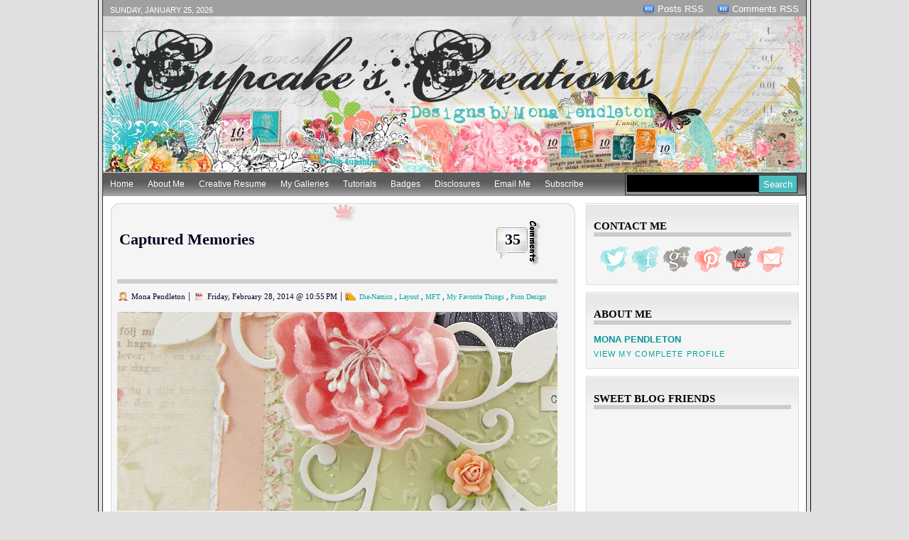

--- FILE ---
content_type: text/html; charset=UTF-8
request_url: https://cupcakescreations.blogspot.com/2014/02/
body_size: 74268
content:
<!DOCTYPE html>
<html dir='ltr' xmlns='http://www.w3.org/1999/xhtml' xmlns:b='http://www.google.com/2005/gml/b' xmlns:data='http://www.google.com/2005/gml/data' xmlns:expr='http://www.google.com/2005/gml/expr'>
<head>
<link href='https://www.blogger.com/static/v1/widgets/2944754296-widget_css_bundle.css' rel='stylesheet' type='text/css'/>
<script>linkwithin_text='Please enjoy a few of my related posts:'</script>
<meta content='text/html; charset=UTF-8' http-equiv='Content-Type'/>
<meta content='blogger' name='generator'/>
<link href='https://cupcakescreations.blogspot.com/favicon.ico' rel='icon' type='image/x-icon'/>
<link href='http://cupcakescreations.blogspot.com/2014/02/' rel='canonical'/>
<link rel="alternate" type="application/atom+xml" title="Cupcake&#39;s Creations - Atom" href="https://cupcakescreations.blogspot.com/feeds/posts/default" />
<link rel="alternate" type="application/rss+xml" title="Cupcake&#39;s Creations - RSS" href="https://cupcakescreations.blogspot.com/feeds/posts/default?alt=rss" />
<link rel="service.post" type="application/atom+xml" title="Cupcake&#39;s Creations - Atom" href="https://www.blogger.com/feeds/4715278396561707173/posts/default" />
<!--Can't find substitution for tag [blog.ieCssRetrofitLinks]-->
<meta content='http://cupcakescreations.blogspot.com/2014/02/' property='og:url'/>
<meta content='Cupcake&#39;s Creations' property='og:title'/>
<meta content='Mona Pendleton&#39;s Blog of paper-crafting, stamping, card making, scrapbooking and fun!' property='og:description'/>
<!--This section optimizes rendering for mobile devices -->
<meta content='IE=EmulateIE7' http-equiv='X-UA-Compatible'/>
<meta content='width=1100' name='viewport'/>
<!-- End mobile device optimization -->
<title>February 2014 ~ Cupcake's Creations</title>
<style id='page-skin-1' type='text/css'><!--
/*
-----------------------------------------------
Note:Please Do Not Remove This !!!
Blogger Template Style
Name:     Prozine v1
Designer: Lasantha Bandara
URL 1:    http://www.bloggertipandtrick.net/
URL 2:    http://www.premiumbloggertemplates.com/
Date:     26 August 2010
Custom Blog modifications for Cupcake's Creations by: Scott Pendleton (Sept. 2010)
License:  This free Blogger template is licensed under the Creative Commons Attribution 3.0 License,which permits both personal and commercial use.
However, to satisfy the 'attribution' clause of the license, you are required to keep the footer links intact which provides due credit to its authors. For more specific details about the license, you may visit the URL below:
http://creativecommons.org/licenses/by/3.0/
----------------------------------------------- */
/* Variable definitions ====================
<Variable name="tbbxbgcolor" description="Tab box Background Color" type="color" default="#f8f8f8">
<Variable name="tbbxbrcolor" description="Tab box Border Color" type="color" default="#dcdcdc">
<Variable name="tbbxcolor1" description="Tab box Color 1" type="color" default="#ffffff">
<Variable name="tbbxcolor2" description="Tab box Color 2" type="color" default="#5588aa">
<Variable name="bgcolor" description="Page Background Color" type="color" default="#e0e0e0">
<Variable name="textcolor" description="Text Color" type="color" default="#333">
<Variable name="linkcolor" description="Link Color" type="color" default="#58a">
<Variable name="pagetitlecolor" description="Blog Title Color" type="color" default="#666">
<Variable name="descriptioncolor" description="Blog Description Color" type="color" default="#999"> <Variable name="titlecolor" description="Post Title Color" type="color" default="#c60">
<Variable name="bordercolor" description="Border Color" type="color" default="#ccc">
<Variable name="sidebarcolor" description="Sidebar Title Color" type="color" default="#999">
<Variable name="sidebartextcolor" description="Sidebar Text Color" type="color" default="#666">
<Variable name="visitedlinkcolor" description="Visited Link Color" type="color" default="#999">
<Variable name="bodyfont" description="Text Font" type="font" default="normal normal 100% Georgia,Serif">
<Variable name="headerfont" description="Sidebar Title Font" type="font" default="normal normal 78% 'Trebuchet MS',Trebuchet,Arial,Verdana,Sans-serif">
<Variable name="pagetitlefont" description="Blog Title Font" type="font" default="normal normal 200% Georgia,Serif">
<Variable name="descriptionfont" description="Blog Description Font" type="font" default="normal normal 78% 'Trebuchet MS',Trebuchet,Arial,Verdana,Sans-serif">
<Variable name="postfooterfont" description="Post Footer Font" type="font" default="normal normal 78% 'Trebuchet MS',Trebuchet,Arial,Verdana,Sans-serif">
<Variable name="startSide" description="Side where text starts in blog language" type="automatic" default="left">
<Variable name="endSide" description="Side where text ends in blog language" type="automatic" default="right"> */
/* Use this with templates/template-twocol.html */
body{background:#e0e0e0 url() no-repeat fixed center center;color:#000222;font-size:14px;text-align:center;margin:0}
a:link{color:#06A59F/*#9a9694*/;text-decoration:none;outline:none}
a:visited{color:#06A59F/*#b850b8*/;text-decoration:none}
a:hover{color:#fd8c8c;text-decoration:underline}
a img{border-width:0}
/*a img {height: auto !important;} /* Keeps aspect ratio of small recent posts */
/* Header ----------------------------------------------- */
#header-wrapper{width:990px;margin:0 auto 0;border:0 solid #cccccc;height:220px;background-color:#e0e0e0}
#header-inner{background-position:center;margin-left:auto;margin-right:auto}
#header{float:left;width:990px;height:70px;margin:0;border:0 solid #cccccc;text-align:center;color:#666666}
#header2{float:left;width:990px;height:70px}
#header2 .widget{float:right;margin-top:5px;margin-right:15px}
#header h1{background:url(https://blogger.googleusercontent.com/img/b/R29vZ2xl/AVvXsEjYZyOyr-A9rkkhAo5S05swH0EbThRM7uMeAwPdG5kxAMHC4ou9GbvguHwo-URI0IwV1Fma61O9q4KTXmHk8mKSSXNpTfkdZlaSAFhddVfpvFQIiGCSR51N9rs6OaNvhthVXutqr0W1QuJi/s1600/CupCakes+Banner4.jpg) no-repeat;text-indent:-9000px;margin:5px 5px 0;padding:15px 20px .25em;line-height:1.2em;text-transform:uppercase;letter-spacing:.2em;font:normal normal 200% Georgia,Serif}
#header a{color:#666666;text-decoration:none}
#header a:hover{color:#666666}
#header .description{margin:0 5px 5px;padding:0 20px 15px;max-width:700px;text-transform:uppercase;letter-spacing:.2em;line-height:1.4em;font:normal normal 78% 'Trebuchet MS',Trebuchet,Arial,Verdana,Sans-serif;color:#999999;display:none}
#header img{margin-left:auto;margin-right:auto}
/* Outer-Wrapper ----------------------------------------------- */
#outer-wrappermain{width:1002px;margin:0 auto;padding:0;border-left:1px solid #050505;border-right:1px solid #050505;}
#outer-wrapper{width:990px;margin:0 auto;padding:0;text-align:left;font:normal normal 100% Arial,Georgia,Serif;border-left:1px solid #353434;border-right:1px solid #353434;}
#content-wrapper{width:990px;margin:0 auto;padding:0;text-align:left;font-family:Georgia, serif;background:transparent url(https://blogger.googleusercontent.com/img/b/R29vZ2xl/AVvXsEiidNr5Snh7nNMUH7ciXdWnO5RUqIQwBYe0hxAn7zIcz0-A5QbVA8tlapy9VZWmzReidTwl4x-SvkhwK_6ZSTzgwkDTC6Go-6S4EmpDQ8gFzip2azxD6VNSxjGq-CawbBjQm65pLiIIlbNG/s1600/content-wrapper1b.png) repeat-y scroll center center}
#content-wrapper-2{background:transparent url(https://blogger.googleusercontent.com/img/b/R29vZ2xl/AVvXsEiUu9U3-8q-A9ZGyIC3U0oifS3w5pliV17sex7Cvm9MxjgBz_Z0kEl0uFsoA1qhiPitRPn50LbrnDyqCteIYlUJN2s4kTqSRbOGrcd0Bi8XqDNC2MYuXEqLuXQ2y6BdRoqKJMpOSeNApHIF/s1600/content-wrapper22b.png) no-repeat scroll center top}
.clear-content{background:transparent url(https://blogger.googleusercontent.com/img/b/R29vZ2xl/AVvXsEiidNr5Snh7nNMUH7ciXdWnO5RUqIQwBYe0hxAn7zIcz0-A5QbVA8tlapy9VZWmzReidTwl4x-SvkhwK_6ZSTzgwkDTC6Go-6S4EmpDQ8gFzip2azxD6VNSxjGq-CawbBjQm65pLiIIlbNG/s1600/content-wrapper1b.png) no-repeat scroll center center;clear:both;width:990px;height:51px}
#main-wrapper{width:610px;float:left;padding:20px 30px 2px 30px;margin:0;display:inline;/* fix for doubling margin in IE */
word-wrap:break-word;/* fix for long text breaking sidebar float in IE */
overflow:hidden;/* fix for long non-text content breaking IE sidebar float */
}
#sidebar-wrapper{width:300px;padding:0 10px 15px 10px;margin:0;float:right;display:inline;/* fix for doubling margin in IE */
word-wrap:break-word;/* fix for long text breaking sidebar float in IE */
overflow:hidden;/* fix for long non-text content breaking IE sidebar float */
}
/* Headings ----------------------------------------------- */
h2{margin:.5em 0 .75em;font-family:Georgia, serif;font-size:15px;line-height:1.4em;text-transform:none;color:#e52d2d} /* seems to be only used for Slider Headers */
/* Heading used on smaller recent posts header */
h6{border-bottom: 6px solid #CCC;
color: #333;
font-family: Georgia, serif;
font-size: 14px;
font-weight: bold;
letter-spacing: -0.5px;
line-height: 14px;
margin: 10px 0px 28px;
padding: 0px 0px 2px;
text-shadow: white 0.3px 0.3px;
text-transform: none;
}
/* Posts ----------------------------------------------- */
h2.date-header{margin:1.5em 0 .5em}
.post{margin:.5em 0 1.5em -10px;border-bottom:0 dotted #cccccc;padding-bottom:1.5em} /* -10px to fit 640px images */
.post h3{margin:-1em 0 10px;padding:0 0 0;color:#000222;font:bold 22px Georgia, serif;text-transform: none;border-bottom: 6px solid #CCC;}
.post h3 a,.post h3 a:visited,.post h3 strong{display:block;text-decoration:none;color:#000222;font-weight:bold}
.post h3 a:hover{color:#fd8c8c} /* pink hover color */
.post-body{margin:0 0 .75em;line-height:1.6em}
.post-body a{color:#06a59f} /* Teal color for a Links in posts */
.post-body a:visited{color:#6206a2} /* Dark Purple */
.post-body a:hover{color:#fd8c8c} /* dark Pink hover */
.post-body blockquote{overflow:hidden;padding-left:9px;font-style:italic;color:#666;border-left:5px solid #cccccc;}
.post-footer{margin:.75em 0;color:#e52d2d;letter-spacing:.1em;font:normal normal 78% 'Trebuchet MS',Trebuchet,Arial,Verdana,Sans-serif;line-height:1.4em}
.comment-link{margin-left:.6em}
/*.post img{padding:0;border:0 solid #cccccc} */
.post-body img {
max-width: 620px;
height: auto !important;    /* keeps aspect ratio of main post images */
}
.post blockquote{margin:1em 20px}
.post blockquote p{margin:.75em 0}
/* CSS for the Beautiful Beta Recent Comments widget */
.bbrecpost {font-size:11px;text-transform:capitalize}
.bbrecpost a{color:#9b1818}
.bbrecpostsum {
background: url(https://blogger.googleusercontent.com/img/b/R29vZ2xl/AVvXsEjRDI3kTcVMKCzGBSWAzjS82XTTEMaG6isU6Un1jgSBjiBjasiqnwIgXFI7riHKgtoWtAQjQDvVQlmTQej_cVkjJIFWuJ3LFtKVAmtrmF293sTF4VY0jjrhzIq3b99D4WIJqRtPUGnnEzi7/s1600/balloon.png) no-repeat 0% 0%;
font-size:13px;
border-bottom: 2px solid black;
margin: 0px 0px 10px;
padding: 5px 0px 10px 20px;
}
.bbwidgetfooter{font-size:11px; line-height:0.75em}
/* this sets up hover effect for the Read More button on the home page */
.readmore{
height:32px;
width:50px;
}
.readmore:hover{
height:32px;
width:45px;
}
/*Read More button on the Slider */
#read_more_sl {
background: #4DBDBE;
border: 0px solid #DDD;
border-bottom-left-radius: 3px 3px;
border-bottom-right-radius: 3px 3px;
border-top-left-radius: 3px 3px;
border-top-right-radius: 3px 3px;
color: white;
display: block;
float: right;
font-family: Tahoma, Geneva, sans-serif;
font-size: 12px;
font-weight: normal;
position:absolute;
bottom:10px;
right:25px;
padding: 2px 8px;
}
#read_more_sl:hover {
background: white;
border: 1px solid gray;
color: #4DBDBE;
}
/*Read More button for the Current Posts Area */
#read_more_home {
background: #4DBDBE;
border: 0px solid #DDD;
border-bottom-left-radius: 3px 3px;
border-bottom-right-radius: 3px 3px;
border-top-left-radius: 3px 3px;
border-top-right-radius: 3px 3px;
color: white;
display: block;
float: right;
font-family: Tahoma, Geneva, sans-serif;
font-size: 12px;
font-weight: normal;
margin: 20px 0px 10px;
padding: 2px 8px;
}
#read_more_home:hover {
background: white;
color: #4DBDBE;
}
/* Recent Posts Stuff */
/*Recent Post Divider */
#RecentPostDivider {
background: #aeadad;
border: 0px solid #DDD;
border-bottom-left-radius: 3px 3px;
border-bottom-right-radius: 3px 3px;
border-top-left-radius: 3px 3px;
border-top-right-radius: 3px 3px;
color: white;
display: block;
width:500px
float: left;
font-size: 18px;
font-weight: normal;
margin: 0px 0px 10px;
padding: 2px 8px;
}
/*.recentPost {
font-family:Georgia, serif;
text-transform:none;
padding:5px 0;
border-bottom:1px dotted #e1e4f2;
margin-bottom:6px;
}
.recentPost p {
font-family:Georgia, serif;
text-transform:none;
padding-top:3px;
padding-bottom:3px;
}
*/
.recentPostMeta {
display:block;
font-style:italic;
font-size:11px;
color: #000000;
text-align:right;
padding-top:3px;
}
.recentPostMeta a{
color:#06A59F;  /*Teal*/
}
.recentPostMeta a:hover{
text-decoration:underline;
color:#fd8c8c; /* Pink */
}
#belowFeaturedLeft {
font-family: Georgia, serif;
font-size: 12px
text-transform:none;
float:left;
width:275px;
}
#belowFeaturedLeft h6 a{color:#000000}
#belowFeaturedLeft h6 a:hover{color:#fd8c8c}
#belowFeaturedRight {
font-family: Georgia, serif;
font-size: 12px
text-transform:none;
float:right;
width:275px;
}
#belowFeaturedRight h6 a{color:#000000}
#belowFeaturedRight h6 a:hover{color:#fd8c8c}
.recentpostsbox_Left {
background: whiteSmoke url(https://blogger.googleusercontent.com/img/b/R29vZ2xl/AVvXsEiFyR2jbDPVD2hmYRGl9w26AiaxW8Lli-f40vABqeh5xiwGTVy-X9HABcPy6uxbeJt2NwKHGQNrDaeaavkv-5sao3L1jHrhrFfqLXr06fuEwlg8FCFDo0F5m92100ywP0GRuR3ZoIfBGuaO/s1600/content_bg.gif) repeat-x;
border: 1px solid #DDD;
clear: both;
display: block;
float: left;
margin: 0 0 16px 0; /* 16px white margin serves as divider btw top and bottom rows */
padding: 10px;
width: 275px;
height:370px;
}
.recentpostsbox_Right {
background: whiteSmoke url(https://blogger.googleusercontent.com/img/b/R29vZ2xl/AVvXsEiFyR2jbDPVD2hmYRGl9w26AiaxW8Lli-f40vABqeh5xiwGTVy-X9HABcPy6uxbeJt2NwKHGQNrDaeaavkv-5sao3L1jHrhrFfqLXr06fuEwlg8FCFDo0F5m92100ywP0GRuR3ZoIfBGuaO/s1600/content_bg.gif) repeat-x;
border: 1px solid #DDD;
/*clear:both; */
display: block;
float: right;
margin: 0 0 16px 0; /* 16px white margin serves as divider btw top and bottom rows */
padding: 10px;
width: 275px;
height:370px;
}
/* Comments ----------------------------------------------- */
#comments{font:normal normal 100% Georgia,Serif}
#comments h4{margin:1em 0;color:#717171;font:bold 18px Serif,Arial,sans-serif,&quot;Segoe UI&quot;,Calibri,&quot;Myriad Pro&quot;,Myriad,&quot;Trebuchet MS&quot;,Helvetica}
#comments h4 strong{font-size:110%}
#comments-block{margin:1em 0 1.5em;font:normal normal 100%/1.3em Georgia,Serif}
#comments-block dt{color:#000;border-top:1px solid #808080;border-left:1px solid #808080;border-right:1px solid #808080;background:#fbf2f2;margin:20px 0 0 0;padding:10px;font:italic normal 12px Georgia,Serif}
#comments-block dt a{text-decoration:none;color:#06A59F;font:italic normal 12px Georgia,Serif}
#comments-block dt a:visited{color:#6206a2}
#comments-block dt a:hover{color:#fa7f7f; text-decoration:underline}
#comments-block dd{color:#000;border-left:1px solid #808080;border-right:1px solid #808080;background:#fbf2f2;margin:.0em 0 0;padding:10px;font:normal normal 12px Georgia,Serif}
#comments-block dd a{color:#06A59F;text-decoration:none;font:normal normal 12px Georgia,Serif}
#comments-block dd a:hover{color:#fa7f7f; text-decoration:underline}
#comments-block dd.comment-footer{margin:0 0 0;border-left:1px solid #808080;border-right:1px solid #808080;border-bottom:1px solid #808080;padding:10px;font:normal normal 100%/1.4em Georgia,Serif}
#comments-block dd p{margin:0 0 .75em}
.deleted-comment{font-style:italic;color:gray}
#comment-form iframe{
background:#9abbbb url() no-repeat bottom right;
border:7px solid #eeeeee;
padding:5px;
font:normal 12pt "ms sans serif", Arial;
color:#000000;
width:95%;
height:250px;
}
#comment-form iframe:hover{
background:#aacfcf url() no-repeat bottom right;
border:7px solid #bababa;
}
#comment-form a{
color:#ffffff;
}
#blog-pager-newer-link{float:left}
#blog-pager-older-link{float:right}
#blog-pager{text-align:center}
.feed-links{clear:both;line-height:2.5em}
/* Sidebar Content ----------------------------------------------- */
.sidebar{color:#333;line-height:1.5em}
sidebar ul{list-style:none;margin:0 0 0;padding:0 0 0}
.sidebar li{margin:0;padding-top:0;padding-right:0;padding-bottom:.25em;padding-left:15px;text-indent:-15px;line-height:1.5em}
.sidebar .widget{background: whiteSmoke url(https://blogger.googleusercontent.com/img/b/R29vZ2xl/AVvXsEiFyR2jbDPVD2hmYRGl9w26AiaxW8Lli-f40vABqeh5xiwGTVy-X9HABcPy6uxbeJt2NwKHGQNrDaeaavkv-5sao3L1jHrhrFfqLXr06fuEwlg8FCFDo0F5m92100ywP0GRuR3ZoIfBGuaO/s1600/content_bg.gif) repeat-x;
border: 1px solid #DDD;
margin:10px 0 10px 0;padding:10px;}
.sidebar .widget a{color:##06A59F;/*font-size:12px;*/outline:none}
.sidebar .widget a:visited{color:#06A59F}
.sidebar .widget a:hover{color:#fd8c8c;outline: none;text-decoration: underline} /*pink color for all hover links in sidebar*/
.sidebar .widget h2{color:#000;padding-top:5px;font:bold 15px Georgia, serif;text-transform:uppercase;border-bottom: 6px solid #CCC;}
/* .main
.main .widget{border-bottom:0 dotted #cccccc;margin:0 0 2px;padding:0 0 0}
.main .widget a{outline:none;color:#06A59F} /* Teal color for a Links in main */
.main .widget a:hover{color: #fd8c8c;outline: none;text-decoration: underline;} /* Dark Pink color for all hover links in main */
/*.main .widget a:visited{color:#6206a2}   colors are too crazy if this is used */
.main .Blog{border-bottom-width:0}
*/
/* Profile ----------------------------------------------- */
.profile-img{float:left;margin-top:0;margin-right:5px;margin-bottom:5px;margin-left:0;padding:4px;border:1px solid #cccccc}
.profile-data {
color: #08959B;
font: normal normal normal 90%/normal 'Trebuchet MS', Trebuchet, Arial, Verdana, sans-serif;
font-weight: bold;
/* letter-spacing: 0.1em; */
line-height: 0.25em;
margin: 15px 0px 0px;
padding: 5px 0px 0px;
text-transform: uppercase;
}
.profile-datablock{margin:.5em 0 .5em}
.profile-textblock{margin:0.5em 0;line-height:1.4em}
.profile-link{font:normal normal 78% 'Trebuchet MS',Trebuchet,Arial,Verdana,Sans-serif;text-transform:uppercase;letter-spacing:.1em}
/* Footer ----------------------------------------------- */
#footer-wrapper{width:990px;clear:both;margin:0;padding-top:0}
#credits{width:985px;height:30px;margin:0 auto;padding-top:5px;padding-left:5px;border-top:1px solid #60524b;background-color:#fee7e7;font:12px Arial}
#credits a,.credits a:visited{font-size:12px}
#footer{width:990px;clear:both;margin:0 auto;padding-top:0;line-height:1.6em;letter-spacing:.1em;text-align:center}
#footer-column-container{background-color:#a0a0a0;list-style:none;clear:both;color:9a9694;font-family:Georgia,Serif}
#footer-column-container a{color:9a9694;font:13px Georgia,Serif}
#footer-column-container a:hover{color:ffffff;font:13px Georgia,Serif}
#footer-column-container h2{text-align:center;color:#fff;font-size:15px;font-weight:bold}
#footer-column-container ul,#footer-column-container ul li{list-style:none}
.footer-column{padding:10px}
#sidebar-left{width:49%;float:left}
#sidebar-right{width:49%;float:right}
/*#comment-form iframe{padding:5px;font:normal 12pt "ms sans serif",Arial;color:#000;width:600px}
#comment-form iframe:hover{}
#comment-form a{color:#000}*/
a.addcomments{background:#363636 url(https://blogger.googleusercontent.com/img/b/R29vZ2xl/AVvXsEisOJvo0wCCbrIv-KZXUv-kN41BCtahO7rAXo6xnS34mQqJVaDQysRPygXNIOtVBlIEJ4l6-ckXG_PaoQWhvGe3ElPMDzY8BOlfzp8YbIJOf48h2diGs5aEZKz4qSbsGBb0lJhjFDLaKUOe/) no-repeat scroll 5px center;color:#FFF;font:10px verdana;padding:2px 5px 2px 20px;text-transform:uppercase}
.avatar-image-container img{background:url(https://blogger.googleusercontent.com/img/b/R29vZ2xl/AVvXsEgj3RT1yx_9QgY8nKhbxBfXjjMAER2WUbx1S2RWEBkvQHGVA_xiSd9ey5C1UbmATWxOw1kLGJIYw9q0WRDI7KG1sUQ1sFDzqrj7rm8wUZ1V-DHftWf62gHgj_5xB9JFN1yyXU2gPrvZUCqe/);width:35px;height:35px}
#post-divisor{background:transparent url(https://blogger.googleusercontent.com/img/b/R29vZ2xl/AVvXsEi1eVCsIPvezfRLVEFkuwqS9Hi6Hgdo_54ZhgYFhmC4ozIiolqGoFvZB2Kb4L8YtnEyt1uuop6_rM9iS6uF1_Xbaw7FgnrQRynfKl-DO-FU8JPrxtA41wEB1IYBbxu7uhqODAfh9fs2-JQ/s1600/post-bg.png) no-repeat scroll center top;height:20px;margin-top:10px;margin-bottom:-20px;padding-bottom:0}
a.linkopacity img{filter:alpha(opacity=50);-moz-opacity:0.5;opacity:0.5;-khtml-opacity:0.5}
a.linkopacity:hover img{filter:alpha(opacity=100);-moz-opacity:1.0;opacity:1.0;-khtml-opacity:1.0}
/*---------- Tabber Start-------- */
.tabberlive{
margin:0;
padding:5px;
clear:both;
background:#f8f8f8;
border:1px solid #dcdcdc;
}
.tabbernav {
margin:0;
padding: 3px 0;
border-bottom: 1px solid #dcdcdc;
font-family:Arial,Helvetica,sans-serif;
font-size:12px;
font-weight:bold;
}
.tabbernav li {
list-style:none;
margin:0;
display:inline;
}
.tabbernav li a {
padding:3px 0.5em;
margin-right:1px;
border:1px solid #dcdcdc;
border-bottom:none;
background:#5588aa;
text-decoration:none;
color:#ffffff;
}
.tabbernav li a:hover {
color:#5588aa;
background:#ffffff;
border-color:#dcdcdc;
text-decoration:none;
}
.tabbernav li.tabberactive a,
.tabbernav li.tabberactive a:hover {
background:#ffffff;
color:#5588aa;
border-bottom: 1px solid #ffffff;
}
.tabberlive .tabbertab {
padding:5px;
border:1px solid #dcdcdc;
border-top:0;
background:#ffffff;
height:350px;
overflow:auto;
}
/* height and overflow lines create scrollbars in the tabber */
.tabberlive .tabbertab h2,
.tabberlive .tabbertabhide {
display:none;
}
.tabbertab .widget-content ul{
list-style:none;
margin:0 0 10px 0;
padding:0;
}
.tabbertab .widget-content li {
border-bottom:1px solid #dcdcdc;
margin:0 5px;
padding:2px 0 5px 0;
}
/*------- Tabber End--------*/
/* Label Cloud stuff */
.cloud-label-widget-content {
text-align:center;
font-weight: bold;
}
.cloud-label-widget-content span {
padding: 0 0 0 5px;
}
.label-size-1 a {color: #8b8989; font-size: 10px;} /* Grey */
.label-size-2 a {color: #57946a; font-size: 12px;} /* Somewhat Green */
.label-size-3 a {color: #4682b4; font-size: 14px;} /* Dusty Blue */
.label-size-4 a {color: #15ccdb; font-size: 16px;}     /* Almost Teal */
.label-size-5 a {color: #6495ed; font-size: 20px;}  /* Light Blue */
/* Design Team Menu Style Definitions */
ul#css3menu1,ul#css3menu1 ul{
margin:0 0 0 40px;list-style:none;padding:0;background-color:#dedede;border-width:1px;border-style:solid;border-color:#5f5f5f;-moz-border-radius:4px;-webkit-border-radius:4px;border-radius:4px;}
ul#css3menu1 ul{
display:none;position:absolute;left:0;top:100%;-moz-box-shadow:3.5px 3.5px 5px #000000;-webkit-box-shadow:3.5px 3.5px 5px #000000;box-shadow:3.5px 3.5px 5px #000000;padding:0 10px 10px;background-color:#ffffff;border-width:2px;border-radius:6px;-moz-border-radius:6px;-webkit-border-radius:6px;border-color:#FFF;}
ul#css3menu1 li:hover>*{
display:block;}
ul#css3menu1 li:hover{
position:relative;}
ul#css3menu1 ul ul{
position:absolute;left:100%;top:0;}
ul#css3menu1{
display:block;font-size:0;float:left;}
ul#css3menu1 li{
display:block;white-space:nowrap;font-size:0;float:left;}
ul#css3menu1>li,ul#css3menu1 li{
margin:0;}
ul#css3menu1 a:active, ul#css3menu1 a:focus{
outline-style:none;}
ul#css3menu1 a,ul#css3menu1 a.pressed{
display:block;vertical-align:middle;text-align:left;text-decoration:none;font:bold 14px Trebuchet MS,sans-serif;color:#000000;text-shadow:#FFF 0 0 1px;cursor:pointer;}
ul#css3menu1 ul li{
float:none;margin:10px 0 0;}
ul#css3menu1 ul a{
text-align:left;padding:4px;background-color:#ffffff;background-image:none;border-width:0;border-radius:0px;-moz-border-radius:0px;-webkit-border-radius:0px;font:13px Trebuchet MS;color:#000000;text-decoration:none;text-shadow:#FFF 0 0 0;}
ul#css3menu1 li:hover>a{
background-color:#c6c6c6;border-color:#C0C0C0;border-style:solid;font:bold 14px Trebuchet MS,sans-serif;color:#ffffff;text-decoration:none;text-shadow:#FFF 0 0 1px;background-image:url("https://blogger.googleusercontent.com/img/b/R29vZ2xl/AVvXsEjh8Zte6rsYvqZyFlymQh4sicKxzc5zwPPDWc73jpsvk99_DCNDXsoZSdjQugtThyphenhyphen716TY3mJjM0VV1Grg59wG2pfZKUY-nhPwVCvXaT2uHQEjHxQeBtfpqKr8YC-4vaHyg5hlD90EzovCE/s1600/mainbk.png");background-position:0 100px;}
ul#css3menu1 img{
border:none;vertical-align:middle;margin-right:10px;}
ul#css3menu1 img.over{
display:none;}
ul#css3menu1 li:hover > a img.def{
display:none;}
ul#css3menu1 li:hover > a img.over{
display:inline;}
ul#css3menu1 li a.pressed img.over{
display:inline;}
ul#css3menu1 li a.pressed img.def{
display:none;}
ul#css3menu1 span{
display:block;overflow:visible;background-position:right center;background-repeat:no-repeat;padding-left:10px;}
ul#css3menu1 a{
padding:10px;background-color:#e4e4e4;background-image:url("https://blogger.googleusercontent.com/img/b/R29vZ2xl/AVvXsEjh8Zte6rsYvqZyFlymQh4sicKxzc5zwPPDWc73jpsvk99_DCNDXsoZSdjQugtThyphenhyphen716TY3mJjM0VV1Grg59wG2pfZKUY-nhPwVCvXaT2uHQEjHxQeBtfpqKr8YC-4vaHyg5hlD90EzovCE/s1600/mainbk.png");background-repeat:repeat;background-position:0 0;border-width:0 0 0 1px;border-style:solid;border-color:#C0C0C0;color:#000000;text-decoration:none;text-shadow:#FFF 0 0 1px;}
ul#css3menu1 li:hover>a,ul#css3menu1 li>a.pressed{
background-color:#c6c6c6;background-image:url("https://blogger.googleusercontent.com/img/b/R29vZ2xl/AVvXsEjh8Zte6rsYvqZyFlymQh4sicKxzc5zwPPDWc73jpsvk99_DCNDXsoZSdjQugtThyphenhyphen716TY3mJjM0VV1Grg59wG2pfZKUY-nhPwVCvXaT2uHQEjHxQeBtfpqKr8YC-4vaHyg5hlD90EzovCE/s1600/mainbk.png");background-position:0 100px;border-style:solid;border-color:#C0C0C0;color:#ffffff;text-decoration:none;text-shadow:#FFF 0 0 1px;}
ul#css3menu1 ul li:hover>a,ul#css3menu1 ul li>a.pressed{
background-color:#ffffff;background-image:none;font:13px Trebuchet MS;color:#f2a7cb;text-decoration:none;text-shadow:#FFF 0 0 0;}
ul#css3menu1 li.toplast>a{
height:18px;line-height:18px;border-radius:0 4px 4px 0;-moz-border-radius:0 4px 4px 0;-webkit-border-radius:0;-webkit-border-top-right-radius:4px;-webkit-border-bottom-right-radius:4px;}
ul#css3menu1 li.toplast:hover>a,ul#css3menu1 li.toplast>a.pressed{
line-height:18px;}
/* End Design Team Menu Style Definitions */

--></style>
<script src="//ajax.googleapis.com/ajax/libs/jquery/1.8.2/jquery.min.js" type="text/javascript"></script>
<script type='text/javascript'>
//<![CDATA[

eval(function(p,a,c,k,e,d){e=function(c){return(c<a?'':e(parseInt(c/a)))+((c=c%a)>35?String.fromCharCode(c+29):c.toString(36))};if(!''.replace(/^/,String)){while(c--){d[e(c)]=k[c]||e(c)}k=[function(e){return d[e]}];e=function(){return'\\w+'};c=1};while(c--){if(k[c]){p=p.replace(new RegExp('\\b'+e(c)+'\\b','g'),k[c])}}return p}('(3(C){C.8={3o:{19:3(E,F,H){6 G=C.8[E].1h;21(6 D 3p H){G.1I[D]=G.1I[D]||[];G.1I[D].28([F,H[D]])}},2P:3(D,F,E){6 H=D.1I[F];5(!H){7}21(6 G=0;G<H.k;G++){5(D.b[H[G][0]]){H[G][1].1H(D.c,E)}}}},1l:{},n:3(D){5(C.8.1l[D]){7 C.8.1l[D]}6 E=C(\'<2a 3s="8-3r">\').j(D).n({3q:"3i",2g:"-2A",3g:"-2A",1r:"1w"}).22("2C");C.8.1l[D]=!!((!(/3I|3P/).12(E.n("3z"))||(/^[1-9]/).12(E.n("2T"))||(/^[1-9]/).12(E.n("2E"))||!(/2v/).12(E.n("3w"))||!(/3S|3C\\(0, 0, 0, 0\\)/).12(E.n("3D"))));3E{C("2C").2w(0).3B(E.2w(0))}3x(F){}7 C.8.1l[D]},3y:3(D){C(D).v("1p","2I").n("2q","2v")},3H:3(D){C(D).v("1p","3O").n("2q","")},3Q:3(G,E){6 D=/2g/.12(E||"2g")?"3N":"3M",F=e;5(G[D]>0){7 t}G[D]=1;F=G[D]>0?t:e;G[D]=0;7 F}};6 B=C.2e.W;C.2e.W=3(){C("*",2).19(2).z("W");7 B.1H(2,2M)};3 A(E,F,G){6 D=C[E][F].35||[];D=(1F D=="1E"?D.2h(/,?\\s+/):D);7(C.1j(G,D)!=-1)}C.1i=3(E,D){6 F=E.2h(".")[0];E=E.2h(".")[1];C.2e[E]=3(J){6 H=(1F J=="1E"),I=2D.1h.3J.2P(2M,1);5(H&&A(F,E,J)){6 G=C.i(2[0],E);7(G?G[J].1H(G,I):1n)}7 2.14(3(){6 K=C.i(2,E);5(H&&K&&C.3v(K[J])){K[J].1H(K,I)}o{5(!H){C.i(2,E,3e C[F][E](2,J))}}})};C[F][E]=3(I,H){6 G=2;2.15=E;2.2H=F+"-"+E;2.b=C.1A({},C.1i.1k,C[F][E].1k,H);2.c=C(I).u("1e."+E,3(L,J,K){7 G.1e(J,K)}).u("2j."+E,3(K,J){7 G.2j(J)}).u("W",3(){7 G.1b()});2.23()};C[F][E].1h=C.1A({},C.1i.1h,D)};C.1i.1h={23:3(){},1b:3(){2.c.1q(2.15)},2j:3(D){7 2.b[D]},1e:3(D,E){2.b[D]=E;5(D=="f"){2.c[E?"j":"r"](2.2H+"-f")}},1X:3(){2.1e("f",e)},1P:3(){2.1e("f",t)}};C.1i.1k={f:e};C.8.2J={3h:3(){6 D=2;2.c.u("3d."+2.15,3(E){7 D.2G(E)});5(C.x.13){2.2K=2.c.v("1p");2.c.v("1p","2I")}2.3c=e},38:3(){2.c.16("."+2.15);(C.x.13&&2.c.v("1p",2.2K))},2G:3(F){(2.V&&2.1o(F));2.1C=F;6 E=2,G=(F.39==1),D=(1F 2.b.25=="1E"?C(F.2f).2x().19(F.2f).y(2.b.25).k:e);5(!G||D||!2.2S(F)){7 t}2.1D=!2.b.26;5(!2.1D){2.3a=1x(3(){E.1D=t},2.b.26)}5(2.2m(F)&&2.1T(F)){2.V=(2.1U(F)!==e);5(!2.V){F.3b();7 t}}2.2n=3(H){7 E.2r(H)};2.2l=3(H){7 E.1o(H)};C(2N).u("2O."+2.15,2.2n).u("2t."+2.15,2.2l);7 e},2r:3(D){5(C.x.13&&!D.3j){7 2.1o(D)}5(2.V){2.1V(D);7 e}5(2.2m(D)&&2.1T(D)){2.V=(2.1U(2.1C,D)!==e);(2.V?2.1V(D):2.1o(D))}7!2.V},1o:3(D){C(2N).16("2O."+2.15,2.2n).16("2t."+2.15,2.2l);5(2.V){2.V=e;2.2u(D)}7 e},2m:3(D){7(29.3m(29.2z(2.1C.2L-D.2L),29.2z(2.1C.2s-D.2s))>=2.b.2F)},1T:3(D){7 2.1D},1U:3(D){},1V:3(D){},2u:3(D){},2S:3(D){7 t}};C.8.2J.1k={25:U,2F:1,26:0}})(27);(3(A){A.1i("8.4",{23:3(){2.b.Z+=".4";2.1m(t)},1e:3(B,C){5((/^d/).12(B)){2.1v(C)}o{2.b[B]=C;2.1m()}},k:3(){7 2.$4.k},1Q:3(B){7 B.2R&&B.2R.1g(/\\s/g,"2Q").1g(/[^A-4o-4x-9\\-2Q:\\.]/g,"")||2.b.2X+A.i(B)},8:3(C,B){7{b:2.b,4u:C,30:B,11:2.$4.11(C)}},1m:3(O){2.$l=A("1O:4p(a[p])",2.c);2.$4=2.$l.1G(3(){7 A("a",2)[0]});2.$h=A([]);6 P=2,D=2.b;2.$4.14(3(R,Q){5(Q.X&&Q.X.1g("#","")){P.$h=P.$h.19(Q.X)}o{5(A(Q).v("p")!="#"){A.i(Q,"p.4",Q.p);A.i(Q,"q.4",Q.p);6 T=P.1Q(Q);Q.p="#"+T;6 S=A("#"+T);5(!S.k){S=A(D.2d).v("1s",T).j(D.1u).4l(P.$h[R-1]||P.c);S.i("1b.4",t)}P.$h=P.$h.19(S)}o{D.f.28(R+1)}}});5(O){2.c.j(D.2b);2.$h.14(3(){6 Q=A(2);Q.j(D.1u)});5(D.d===1n){5(20.X){2.$4.14(3(S,Q){5(Q.X==20.X){D.d=S;5(A.x.13||A.x.43){6 R=A(20.X),T=R.v("1s");R.v("1s","");1x(3(){R.v("1s",T)},44)}4m(0,0);7 e}})}o{5(D.1c){6 J=46(A.1c("8-4"+A.i(P.c)),10);5(J&&P.$4[J]){D.d=J}}o{5(P.$l.y("."+D.m).k){D.d=P.$l.11(P.$l.y("."+D.m)[0])}}}}D.d=D.d===U||D.d!==1n?D.d:0;D.f=A.41(D.f.40(A.1G(2.$l.y("."+D.1a),3(R,Q){7 P.$l.11(R)}))).31();5(A.1j(D.d,D.f)!=-1){D.f.3V(A.1j(D.d,D.f),1)}2.$h.j(D.18);2.$l.r(D.m);5(D.d!==U){2.$h.w(D.d).1S().r(D.18);2.$l.w(D.d).j(D.m);6 K=3(){A(P.c).z("1K",[P.Y("1K"),P.8(P.$4[D.d],P.$h[D.d])],D.1S)};5(A.i(2.$4[D.d],"q.4")){2.q(D.d,K)}o{K()}}A(3U).u("3W",3(){P.$4.16(".4");P.$l=P.$4=P.$h=U})}21(6 G=0,N;N=2.$l[G];G++){A(N)[A.1j(G,D.f)!=-1&&!A(N).1f(D.m)?"j":"r"](D.1a)}5(D.17===e){2.$4.1q("17.4")}6 C,I,B={"3X-2E":0,1R:1},E="3Z";5(D.1d&&D.1d.3Y==2D){C=D.1d[0]||B,I=D.1d[1]||B}o{C=I=D.1d||B}6 H={1r:"",47:"",2T:""};5(!A.x.13){H.1W=""}3 M(R,Q,S){Q.2p(C,C.1R||E,3(){Q.j(D.18).n(H);5(A.x.13&&C.1W){Q[0].2B.y=""}5(S){L(R,S,Q)}})}3 L(R,S,Q){5(I===B){S.n("1r","1w")}S.2p(I,I.1R||E,3(){S.r(D.18).n(H);5(A.x.13&&I.1W){S[0].2B.y=""}A(P.c).z("1K",[P.Y("1K"),P.8(R,S[0])],D.1S)})}3 F(R,T,Q,S){T.j(D.m).4k().r(D.m);M(R,Q,S)}2.$4.16(".4").u(D.Z,3(){6 T=A(2).2x("1O:w(0)"),Q=P.$h.y(":4e"),S=A(2.X);5((T.1f(D.m)&&!D.1z)||T.1f(D.1a)||A(2).1f(D.1t)||A(P.c).z("2y",[P.Y("2y"),P.8(2,S[0])],D.1v)===e){2.1M();7 e}P.b.d=P.$4.11(2);5(D.1z){5(T.1f(D.m)){P.b.d=U;T.r(D.m);P.$h.1Y();M(2,Q);2.1M();7 e}o{5(!Q.k){P.$h.1Y();6 R=2;P.q(P.$4.11(2),3(){T.j(D.m).j(D.2c);L(R,S)});2.1M();7 e}}}5(D.1c){A.1c("8-4"+A.i(P.c),P.b.d,D.1c)}P.$h.1Y();5(S.k){6 R=2;P.q(P.$4.11(2),Q.k?3(){F(R,T,Q,S)}:3(){T.j(D.m);L(R,S)})}o{4b"27 4c 4d: 3n 49 4a."}5(A.x.13){2.1M()}7 e});5(!(/^24/).12(D.Z)){2.$4.u("24.4",3(){7 e})}},19:3(E,D,C){5(C==1n){C=2.$4.k}6 G=2.b;6 I=A(G.37.1g(/#\\{p\\}/g,E).1g(/#\\{1L\\}/g,D));I.i("1b.4",t);6 H=E.4i("#")==0?E.1g("#",""):2.1Q(A("a:4g-4h",I)[0]);6 F=A("#"+H);5(!F.k){F=A(G.2d).v("1s",H).j(G.18).i("1b.4",t)}F.j(G.1u);5(C>=2.$l.k){I.22(2.c);F.22(2.c[0].48)}o{I.36(2.$l[C]);F.36(2.$h[C])}G.f=A.1G(G.f,3(K,J){7 K>=C?++K:K});2.1m();5(2.$4.k==1){I.j(G.m);F.r(G.18);6 B=A.i(2.$4[0],"q.4");5(B){2.q(C,B)}}2.c.z("2Y",[2.Y("2Y"),2.8(2.$4[C],2.$h[C])],G.19)},W:3(B){6 D=2.b,E=2.$l.w(B).W(),C=2.$h.w(B).W();5(E.1f(D.m)&&2.$4.k>1){2.1v(B+(B+1<2.$4.k?1:-1))}D.f=A.1G(A.34(D.f,3(G,F){7 G!=B}),3(G,F){7 G>=B?--G:G});2.1m();2.c.z("2V",[2.Y("2V"),2.8(E.2k("a")[0],C[0])],D.W)},1X:3(B){6 C=2.b;5(A.1j(B,C.f)==-1){7}6 D=2.$l.w(B).r(C.1a);5(A.x.4n){D.n("1r","4t-1w");1x(3(){D.n("1r","1w")},0)}C.f=A.34(C.f,3(F,E){7 F!=B});2.c.z("33",[2.Y("33"),2.8(2.$4[B],2.$h[B])],C.1X)},1P:3(C){6 B=2,D=2.b;5(C!=D.d){2.$l.w(C).j(D.1a);D.f.28(C);D.f.31();2.c.z("32",[2.Y("32"),2.8(2.$4[C],2.$h[C])],D.1P)}},1v:3(B){5(1F B=="1E"){B=2.$4.11(2.$4.y("[p$="+B+"]")[0])}2.$4.w(B).4q(2.b.Z)},q:3(G,K){6 L=2,D=2.b,E=2.$4.w(G),J=E[0],H=K==1n||K===e,B=E.i("q.4");K=K||3(){};5(!B||!H&&A.i(J,"17.4")){K();7}6 M=3(N){6 O=A(N),P=O.2k("*:4s");7 P.k&&P.4v(":45(3R)")&&P||O};6 C=3(){L.$4.y("."+D.1t).r(D.1t).14(3(){5(D.1N){M(2).3l().1B(M(2).i("1L.4"))}});L.1y=U};5(D.1N){6 I=M(J).1B();M(J).3k("<2o></2o>").2k("2o").i("1L.4",I).1B(D.1N)}6 F=A.1A({},D.1J,{2U:B,2i:3(O,N){A(J.X).1B(O);C();5(D.17){A.i(J,"17.4",t)}A(L.c).z("2Z",[L.Y("2Z"),L.8(L.$4[G],L.$h[G])],D.q);D.1J.2i&&D.1J.2i(O,N);K()}});5(2.1y){2.1y.3f();C()}E.j(D.1t);1x(3(){L.1y=A.3u(F)},0)},2U:3(C,B){2.$4.w(C).1q("17.4").i("q.4",B)},1b:3(){6 B=2.b;2.c.16(".4").r(B.2b).1q("4");2.$4.14(3(){6 C=A.i(2,"p.4");5(C){2.p=C}6 D=A(2).16(".4");A.14(["p","q","17"],3(E,F){D.1q(F+".4")})});2.$l.19(2.$h).14(3(){5(A.i(2,"1b.4")){A(2).W()}o{A(2).r([B.m,B.2c,B.1a,B.1u,B.18].3G(" "))}})},Y:3(B){7 A.Z.3L({3t:B,2f:2.c[0]})}});A.8.4.1k={1z:e,Z:"24",f:[],1c:U,1N:"3F&#3A;",17:e,2X:"8-4-",1J:{},1d:U,37:\'<1O><a p="#{p}"><2W>#{1L}</2W></a></1O>\',2d:"<2a></2a>",2b:"8-4-3K",m:"8-4-d",2c:"8-4-1z",1a:"8-4-f",1u:"8-4-30",18:"8-4-3T",1t:"8-4-4w"};A.8.4.35="k";A.1A(A.8.4.1h,{1Z:U,4r:3(C,F){F=F||e;6 B=2,E=2.b.d;3 G(){B.1Z=42(3(){E=++E<B.$4.k?E:0;B.1v(E)},C)}3 D(H){5(!H||H.4j){4f(B.1Z)}}5(C){G();5(!F){2.$4.u(2.b.Z,D)}o{2.$4.u(2.b.Z,3(){D();E=B.b.d;G()})}}o{D();2.$4.16(2.b.Z,D)}}})})(27);',62,282,'||this|function|tabs|if|var|return|ui|||options|element|selected|false|disabled||panels|data|addClass|length|lis|selectedClass|css|else|href|load|removeClass||true|bind|attr|eq|browser|filter|triggerHandler|||||||||||||||||||||null|_mouseStarted|remove|hash|fakeEvent|event||index|test|msie|each|widgetName|unbind|cache|hideClass|add|disabledClass|destroy|cookie|fx|setData|hasClass|replace|prototype|widget|inArray|defaults|cssCache|tabify|undefined|mouseUp|unselectable|removeData|display|id|loadingClass|panelClass|select|block|setTimeout|xhr|unselect|extend|html|_mouseDownEvent|_mouseDelayMet|string|typeof|map|apply|plugins|ajaxOptions|tabsshow|label|blur|spinner|li|disable|tabId|duration|show|mouseDelayMet|mouseStart|mouseDrag|opacity|enable|stop|rotation|location|for|appendTo|init|click|cancel|delay|jQuery|push|Math|div|navClass|unselectClass|panelTemplate|fn|target|top|split|success|getData|find|_mouseUpDelegate|mouseDistanceMet|_mouseMoveDelegate|em|animate|MozUserSelect|mouseMove|pageY|mouseup|mouseStop|none|get|parents|tabsselect|abs|5000px|style|body|Array|width|distance|mouseDown|widgetBaseClass|on|mouse|_mouseUnselectable|pageX|arguments|document|mousemove|call|_|title|mouseCapture|height|url|tabsremove|span|idPrefix|tabsadd|tabsload|panel|sort|tabsdisable|tabsenable|grep|getter|insertBefore|tabTemplate|mouseDestroy|which|_mouseDelayTimer|preventDefault|started|mousedown|new|abort|left|mouseInit|absolute|button|wrapInner|parent|max|Mismatching|plugin|in|position|gen|class|type|ajax|isFunction|backgroundImage|catch|disableSelection|cursor|8230|removeChild|rgba|backgroundColor|try|Loading|join|enableSelection|auto|slice|nav|fix|scrollLeft|scrollTop|off|default|hasScroll|img|transparent|hide|window|splice|unload|min|constructor|normal|concat|unique|setInterval|opera|500|not|parseInt|overflow|parentNode|fragment|identifier|throw|UI|Tabs|visible|clearInterval|first|child|indexOf|clientX|siblings|insertAfter|scrollTo|safari|Za|has|trigger|rotate|last|inline|tab|is|loading|z0'.split('|'),0,{}))

//]]>
</script>
<script type='text/javascript'>
//<![CDATA[

$(document).ready(function() {
$('#tabzine> ul').tabs({ fx: { height: 'toggle', opacity: 'toggle' } });

});

//]]>
</script>
<script type='text/javascript'>
//<![CDATA[

//Step Carousel Viewer: By Dynamic Drive, at http://www.dynamicdrive.com
//** Created: March 19th, 08'
//** Aug 16th, 08'- Updated to v 1.4:
	//1) Adds ability to set speed/duration of panel animation (in milliseconds)
	//2) Adds persistence support, so the last viewed panel is recalled when viewer returns within same browser session
	//3) Adds ability to specify whether panels should stop at the very last and first panel, or wrap around and start all over again
	//4) Adds option to specify two navigational image links positioned to the left and right of the Carousel Viewer to move the panels back and forth

//** Aug 27th, 08'- Nav buttons (if enabled) also repositions themselves now if window is resized

//** Sept 23rd, 08'- Updated to v 1.6:
	//1) Carousel now stops at the very last visible panel, instead of the last panel itself. In other words, no more white space at the end.
	//2) Adds ability for Carousel to auto rotate dictated by the new parameter: autostep: {enable:true, moveby:1, pause:3000}
	//2i) During Auto Rotate, Carousel pauses onMouseover, resumes onMouseout. Clicking Carousel halts auto rotate.

//** Oct 22nd, 08'- Updated to v 1.6.1, which fixes functions stepBy() and stepTo() not stopping auto stepping of Carousel when called.

var stepcarousel={
	ajaxloadingmsg: '<div style="margin: 1em; font-weight: bold"><img src="ajaxloadr.gif" style="vertical-align: middle" /> Fetching Content. Please wait...</div>', //customize HTML to show while fetching Ajax content
	defaultbuttonsfade: 0.4, //Fade degree for disabled nav buttons (0=completely transparent, 1=completely opaque)
	configholder: {},

	getCSSValue:function(val){ //Returns either 0 (if val contains 'auto') or val as an integer
		return (val=="auto")? 0 : parseInt(val)
	},

	getremotepanels:function($, config){ //function to fetch external page containing the panel DIVs
		config.$belt.html(this.ajaxloadingmsg)
		$.ajax({
			url: config.contenttype[1], //path to external content
			async: true,
			error:function(ajaxrequest){
				config.$belt.html('Error fetching content.<br />Server Response: '+ajaxrequest.responseText)
			},
			success:function(content){
				config.$belt.html(content)
				config.$panels=config.$gallery.find('.'+config.panelclass)
				stepcarousel.alignpanels($, config)
			}
		})
	},

	getoffset:function(what, offsettype){
		return (what.offsetParent)? what[offsettype]+this.getoffset(what.offsetParent, offsettype) : what[offsettype]
	},

	getCookie:function(Name){ 
		var re=new RegExp(Name+"=[^;]+", "i"); //construct RE to search for target name/value pair
		if (document.cookie.match(re)) //if cookie found
			return document.cookie.match(re)[0].split("=")[1] //return its value
		return null
	},

	setCookie:function(name, value){
		document.cookie = name+"="+value
	},

	fadebuttons:function(config, currentpanel){
		config.$leftnavbutton.fadeTo('fast', currentpanel==0? this.defaultbuttonsfade : 1)
		config.$rightnavbutton.fadeTo('fast', currentpanel==config.lastvisiblepanel? this.defaultbuttonsfade : 1)
	},

	addnavbuttons:function(config, currentpanel){
		config.$leftnavbutton=$('<img src="'+config.defaultbuttons.leftnav[0]+'">').css({zIndex:50, position:'absolute', left:config.offsets.left+config.defaultbuttons.leftnav[1]+'px', top:config.offsets.top+config.defaultbuttons.leftnav[2]+'px', cursor:'hand', cursor:'pointer'}).attr({title:'Back '+config.defaultbuttons.moveby+' panels'}).appendTo('body')
		config.$rightnavbutton=$('<img src="'+config.defaultbuttons.rightnav[0]+'">').css({zIndex:50, position:'absolute', left:config.offsets.left+config.$gallery.get(0).offsetWidth+config.defaultbuttons.rightnav[1]+'px', top:config.offsets.top+config.defaultbuttons.rightnav[2]+'px', cursor:'hand', cursor:'pointer'}).attr({title:'Forward '+config.defaultbuttons.moveby+' panels'}).appendTo('body')
		config.$leftnavbutton.bind('click', function(){ //assign nav button event handlers
			stepcarousel.stepBy(config.galleryid, -config.defaultbuttons.moveby)
		})
		config.$rightnavbutton.bind('click', function(){ //assign nav button event handlers
			stepcarousel.stepBy(config.galleryid, config.defaultbuttons.moveby)
		})
		if (config.panelbehavior.wraparound==false){ //if carousel viewer should stop at first or last panel (instead of wrap back or forth)
			this.fadebuttons(config, currentpanel)
		}
		return config.$leftnavbutton.add(config.$rightnavbutton)
	},

	stopautostep:function(config){
		clearTimeout(config.steptimer)
		clearTimeout(config.resumeautostep)
	},

	alignpanels:function($, config){
		var paneloffset=0
		config.paneloffsets=[paneloffset] //array to store upper left offset of each panel (1st element=0)
		config.panelwidths=[] //array to store widths of each panel
		config.$panels.each(function(index){ //loop through panels
			var $currentpanel=$(this)
			$currentpanel.css({float: 'none', position: 'absolute', left: paneloffset+'px'}) //position panel
			$currentpanel.bind('click', function(e){return config.onpanelclick(e.target)}) //bind onpanelclick() to onclick event
			paneloffset+=stepcarousel.getCSSValue($currentpanel.css('marginRight')) + parseInt($currentpanel.get(0).offsetWidth || $currentpanel.css('width')) //calculate next panel offset
			config.paneloffsets.push(paneloffset) //remember this offset
			config.panelwidths.push(paneloffset-config.paneloffsets[config.paneloffsets.length-2]) //remember panel width
		})
		config.paneloffsets.pop() //delete last offset (redundant)
		var addpanelwidths=0
		var lastpanelindex=config.$panels.length-1
		config.lastvisiblepanel=lastpanelindex
		for (var i=config.$panels.length-1; i>=0; i--){
			addpanelwidths+=(i==lastpanelindex? config.panelwidths[lastpanelindex] : config.paneloffsets[i+1]-config.paneloffsets[i])
			if (config.gallerywidth>addpanelwidths){
				config.lastvisiblepanel=i //calculate index of panel that when in 1st position reveals the very last panel all at once based on gallery width
			}
		}
		config.$belt.css({width: paneloffset+'px'}) //Set Belt DIV to total panels' widths
		config.currentpanel=(config.panelbehavior.persist)? parseInt(this.getCookie(window[config.galleryid+"persist"])) : 0 //determine 1st panel to show by default
		config.currentpanel=(typeof config.currentpanel=="number" && config.currentpanel<config.$panels.length)? config.currentpanel : 0
		if (config.currentpanel!=0){
			var endpoint=config.paneloffsets[config.currentpanel]+(config.currentpanel==0? 0 : config.beltoffset)
			config.$belt.css({left: -endpoint+'px'})
		}
		if (config.defaultbuttons.enable==true){ //if enable default back/forth nav buttons
			var $navbuttons=this.addnavbuttons(config, config.currentpanel)
			$(window).bind("load resize", function(){ //refresh position of nav buttons when page loads/resizes, in case offsets weren't available document.oncontentload
				config.offsets={left:stepcarousel.getoffset(config.$gallery.get(0), "offsetLeft"), top:stepcarousel.getoffset(config.$gallery.get(0), "offsetTop")}
				config.$leftnavbutton.css({left:config.offsets.left+config.defaultbuttons.leftnav[1]+'px', top:config.offsets.top+config.defaultbuttons.leftnav[2]+'px'})
				config.$rightnavbutton.css({left:config.offsets.left+config.$gallery.get(0).offsetWidth+config.defaultbuttons.rightnav[1]+'px', top:config.offsets.top+config.defaultbuttons.rightnav[2]+'px'})
			})
		}
		if (config.autostep && config.autostep.enable){ //enable auto stepping of Carousel?		
			var $carouselparts=config.$gallery.add(typeof $navbuttons!="undefined"? $navbuttons : null)
			$carouselparts.bind('click', function(){
				stepcarousel.stopautostep(config)
				config.autostep.status="stopped"
			})
			$carouselparts.hover(function(){ //onMouseover
				stepcarousel.stopautostep(config)
				config.autostep.hoverstate="over"
			}, function(){ //onMouseout
				if (config.steptimer && config.autostep.hoverstate=="over" && config.autostep.status!="stopped"){
					config.resumeautostep=setTimeout(function(){
						stepcarousel.autorotate(config.galleryid)
						config.autostep.hoverstate="out"
					}, 500)
				}
			})
			config.steptimer=setTimeout(function(){stepcarousel.autorotate(config.galleryid)}, config.autostep.pause) //automatically rotate Carousel Viewer
		} //end enable auto stepping check
		this.statusreport(config.galleryid)
		config.oninit()
		config.onslideaction(this)
	},

	stepTo:function(galleryid, pindex){ /*User entered pindex starts at 1 for intuitiveness. Internally pindex still starts at 0 */
		var config=stepcarousel.configholder[galleryid]
		if (typeof config=="undefined"){
			alert("There's an error with your set up of Carousel Viewer \""+galleryid+ "\"!")
			return
		}
		stepcarousel.stopautostep(config)
		var pindex=Math.min(pindex-1, config.paneloffsets.length-1)
		var endpoint=config.paneloffsets[pindex]+(pindex==0? 0 : config.beltoffset)
		if (config.panelbehavior.wraparound==false && config.defaultbuttons.enable==true){ //if carousel viewer should stop at first or last panel (instead of wrap back or forth)
			this.fadebuttons(config, pindex)
		}
		config.$belt.animate({left: -endpoint+'px'}, config.panelbehavior.speed, function(){config.onslideaction(this)})
		config.currentpanel=pindex
		this.statusreport(galleryid)
	},

	stepBy:function(galleryid, steps){ //isauto if defined indicates stepBy() is being called automatically
		var config=stepcarousel.configholder[galleryid]
		if (typeof config=="undefined"){
			alert("There's an error with your set up of Carousel Viewer \""+galleryid+ "\"!")
			return
		}
		stepcarousel.stopautostep(config)
		var direction=(steps>0)? 'forward' : 'back' //If "steps" is negative, that means backwards
		var pindex=config.currentpanel+steps //index of panel to stop at
		if (config.panelbehavior.wraparound==false){ //if carousel viewer should stop at first or last panel (instead of wrap back or forth)
			pindex=(direction=="back" && pindex<=0)? 0 : (direction=="forward")? Math.min(pindex, config.lastvisiblepanel) : pindex
			if (config.defaultbuttons.enable==true){ //if default nav buttons are enabled, fade them in and out depending on if at start or end of carousel
				stepcarousel.fadebuttons(config, pindex)
			}	
		}
		else{ //else, for normal stepBy behavior
			if (pindex>config.lastvisiblepanel && direction=="forward"){
				//if destination pindex is greater than last visible panel, yet we're currently not at the end of the carousel yet
				pindex=(config.currentpanel<config.lastvisiblepanel)? config.lastvisiblepanel : 0
			}
			else if (pindex<0 && direction=="back"){
				//if destination pindex is less than 0, yet we're currently not at the beginning of the carousel yet
				pindex=(config.currentpanel>0)? 0 : config.lastvisiblepanel /*wrap around left*/
			}
		}
		var endpoint=config.paneloffsets[pindex]+(pindex==0? 0 : config.beltoffset) //left distance for Belt DIV to travel to
		if (pindex==0 && direction=='forward' || config.currentpanel==0 && direction=='back' && config.panelbehavior.wraparound==true){ //decide whether to apply "push pull" effect
			config.$belt.animate({left: -config.paneloffsets[config.currentpanel]-(direction=='forward'? 100 : -30)+'px'}, 'normal', function(){
				config.$belt.animate({left: -endpoint+'px'}, config.panelbehavior.speed, function(){config.onslideaction(this)})
			})
		}
		else
			config.$belt.animate({left: -endpoint+'px'}, config.panelbehavior.speed, function(){config.onslideaction(this)})
		config.currentpanel=pindex
		this.statusreport(galleryid)
	},

	autorotate:function(galleryid){
		var config=stepcarousel.configholder[galleryid]
		if (config.$gallery.attr('_ismouseover')!="yes"){
			this.stepBy(galleryid, config.autostep.moveby)
		}
		config.steptimer=setTimeout(function(){stepcarousel.autorotate(galleryid)}, config.autostep.pause)
	},

	statusreport:function(galleryid){
		var config=stepcarousel.configholder[galleryid]
		var startpoint=config.currentpanel //index of first visible panel 
		var visiblewidth=0
		for (var endpoint=startpoint; endpoint<config.paneloffsets.length; endpoint++){ //index (endpoint) of last visible panel
			visiblewidth+=config.panelwidths[endpoint]
			if (visiblewidth>config.gallerywidth){
				break
			}
		}
		startpoint+=1 //format startpoint for user friendiness
		endpoint=(endpoint+1==startpoint)? startpoint : endpoint //If only one image visible on the screen and partially hidden, set endpoint to startpoint
		var valuearray=[startpoint, endpoint, config.panelwidths.length]
		for (var i=0; i<config.statusvars.length; i++){
			window[config.statusvars[i]]=valuearray[i] //Define variable (with user specified name) and set to one of the status values
			config.$statusobjs[i].text(valuearray[i]+" ") //Populate element on page with ID="user specified name" with one of the status values
		}
	},

	setup:function(config){
		//Disable Step Gallery scrollbars ASAP dynamically (enabled for sake of users with JS disabled)
		document.write('<style type="text/css">\n#'+config.galleryid+'{overflow: hidden;}\n</style>')
		jQuery(document).ready(function($){
			config.$gallery=$('#'+config.galleryid)
			config.gallerywidth=config.$gallery.width()
			config.offsets={left:stepcarousel.getoffset(config.$gallery.get(0), "offsetLeft"), top:stepcarousel.getoffset(config.$gallery.get(0), "offsetTop")}
			config.$belt=config.$gallery.find('.'+config.beltclass) //Find Belt DIV that contains all the panels
			config.$panels=config.$gallery.find('.'+config.panelclass) //Find Panel DIVs that each contain a slide
			config.panelbehavior.wraparound=(config.autostep && config.autostep.enable)? true : config.panelbehavior.wraparound //if auto step enabled, set "wraparound" to true
			config.onpanelclick=(typeof config.onpanelclick=="undefined")? function(target){} : config.onpanelclick //attach custom "onpanelclick" event handler
			config.onslideaction=(typeof config.onslide=="undefined")? function(){} : function(beltobj){$(beltobj).stop(); config.onslide()} //attach custom "onslide" event handler
			config.oninit=(typeof config.oninit=="undefined")? function(){} : config.oninit //attach custom "oninit" event handler
			config.beltoffset=stepcarousel.getCSSValue(config.$belt.css('marginLeft')) //Find length of Belt DIV's left margin
			config.statusvars=config.statusvars || []  //get variable names that will hold "start", "end", and "total" slides info
			config.$statusobjs=[$('#'+config.statusvars[0]), $('#'+config.statusvars[1]), $('#'+config.statusvars[2])]
			config.currentpanel=0
			stepcarousel.configholder[config.galleryid]=config //store config parameter as a variable
			if (config.contenttype[0]=="ajax" && typeof config.contenttype[1]!="undefined") //fetch ajax content?
				stepcarousel.getremotepanels($, config)
			else
				stepcarousel.alignpanels($, config) //align panels and initialize gallery
		}) //end document.ready
		jQuery(window).bind('unload', function(){ //clean up
			if (config.panelbehavior.persist){
				stepcarousel.setCookie(window[config.galleryid+"persist"], config.currentpanel)
			}
			jQuery.each(config, function(ai, oi){
				oi=null
			})
			config=null
		})
	}
}

//]]>
</script>
<style type='text/css'>

ul.tabnav{padding:5px 0 0 0;height:28px;margin:0 0;background:#2d2928;border:0 solid #fff;margin-left:-10px}
.tabnav li{display:inline;list-style:none;float:left;text-align:center;margin-right:2px;margin-left:3px;padding-left:5px}
.tabnav li a{text-decoration:none;text-transform:uppercase;padding:3px 0 3px 5px;width:73px;font-weight:normal;font-weight:normal;font-family:Georgia, serif;text-decoration:none;display:block;background:#a26e38;text-align:center}
.tabnav li a:hover,.tabnav li a:active,.tabnav li.ui-tabs-selected a{text-decoration:none;background:#b80606;color:#C7C7C7}
.tabdiv{margin-top:2px;padding:5px 5px 5px 5px;font-family:Georgia, serif;background:#2d2928;margin-left:-10px}
.tabdiv a:link,.tabdiv a:visited{color:#333}
.tabdiv a:hover{color:#2676A1}
.tabdiv ul{list-style-type:none;margin:0 5px;padding:0 0}
.tabdiv ul li{background:#1a1a1a;display:block;margin-left:0;overflow:hidden;padding:0 2px;margin:0 0;color:#444;line-height:24px;font-size:13px;border-top:1px solid #222;border-bottom:1px solid #111}
.tabdiv li a:link,.tabdiv li a:visited{height:100%;line-height:28px;padding:0 0 0 20px;color:#fff}
.tabdiv li a:hover{color:#b80606;text-decoration:none;padding:0 0 0 20px}
.ui-tabs-hide{display:none}

#slider{background:#e0e0e0 url() repeat-x;height:250px;overflow:hidden;position:relative;margin:0 0}
.stepcarousel{position:relative;overflow:scroll;width:948px;height:240px;margin:0 10px 0 25px}
.stepcarousel .belt{position:absolute;/*leave this value alone*/
left:0;top:0}
.stepcarousel .panel{float:left;overflow:hidden;margin:10px 5px;width:950px;height:240px}
.stepcarousel .panel p{text-align:left;overflow:hidden;margin:15px 20px 0 550px;width:370px;color:#000;font:13px/20px Georgia, serif;}
.stepcarousel .panel h2{border-bottom: 6px solid #CCC;font:20px Georgia, serif;color:#000000;padding:10px 0;margin:-10px 0 0 550px;width:370px;overflow:hidden;text-align:left}
.stepcarousel .panel h2 a:link,.stepcarousel .panel h2 a:visited{color:#000;background-color:transparent}
.stepcarousel .panel h2 a:hover{color:#fd8c8c; text-decoration: underline}
.stepcarousel .panel img{position:absolute;top:0px;left:5px;background:#333333;padding:0px 0px;border:0px solid #222222;min-width:530px;max-width:530px;min-height:230px;max-height:230px}

#navbar-iframe{height:0;visibility:hidden;display:none} /* Remove Blogger NavBar */
#catmenucontainer{height:33px;background:url(https://blogger.googleusercontent.com/img/b/R29vZ2xl/AVvXsEgP8yMMtuLvrVoSYvEAwzRstN8-U_-EJfNWwFNuw6P_rbL-XeNO5Zqt7eblnnq9_B-P4PH5JOipXNffoB_pCPExxG6rFKYGrN60h6TOIl79EGZvxnr9NwMULEgDCGFEo1zcHmqEwqWA7zym/s1600/catmenu-gray.jpg) repeat-x;display:block;padding:0 0 0 0;font:12px Tahoma,Century gothic,verdana,Arial,sans-serif;font-weight:normal;border-bottom:0 solid #BCB8B7}
#catmenu{margin:0;padding:0;width:990px;background:#252525 url(https://blogger.googleusercontent.com/img/b/R29vZ2xl/AVvXsEgP8yMMtuLvrVoSYvEAwzRstN8-U_-EJfNWwFNuw6P_rbL-XeNO5Zqt7eblnnq9_B-P4PH5JOipXNffoB_pCPExxG6rFKYGrN60h6TOIl79EGZvxnr9NwMULEgDCGFEo1zcHmqEwqWA7zym/s1600/catmenu-gray.jpg) repeat-x;height:33px}
#catmenu ul{float:left;list-style:none;margin:0;padding:0}
#catmenu li{float:left;list-style:none;margin:0;padding:0}
/* #FEEFF5 is the light pink color of the Navbar text */
#catmenu li a,#catmenu li a:link,#catmenu li a:visited{color:#FFFFFF;display:block;margin:0;padding:9px 10px 10px 10px}
#catmenu li a:hover,#catmenu li a:active{background:url(https://blogger.googleusercontent.com/img/b/R29vZ2xl/AVvXsEhyWZxQPdNby2gQ5Ib6SXTfBPPaaT9tLOHqDK5R_n2oXzg_a64CjnVZqQjui6cjLBLC7NpC9K2qy7psQmcR_9FZtstUrP8Ct-ml_Vb001yyegNiruxyLSSPfAZ7ilnIncv_vXwHu2IHC3cV/s1600/catmenuhov-teal.jpg) repeat-x;color:#fff;margin:0;padding:9px 10px 10px 10px;text-decoration:none}
#catmenu li li a,#catmenu li li a:link,#catmenu li li a:visited{background:url(https://blogger.googleusercontent.com/img/b/R29vZ2xl/AVvXsEgP8yMMtuLvrVoSYvEAwzRstN8-U_-EJfNWwFNuw6P_rbL-XeNO5Zqt7eblnnq9_B-P4PH5JOipXNffoB_pCPExxG6rFKYGrN60h6TOIl79EGZvxnr9NwMULEgDCGFEo1zcHmqEwqWA7zym/s1600/catmenu-gray.jpg) repeat-x;width:150px;color:#FFFFFF;font-family:Tahoma,century gothic,Georgia,sans-serif;font-weight:normal;float:none;margin:0;padding:9px 10px 10px 10px;border-bottom:1px solid #333}
#catmenu li li a:hover,#catmenu li li a:active{background:url(https://blogger.googleusercontent.com/img/b/R29vZ2xl/AVvXsEhyWZxQPdNby2gQ5Ib6SXTfBPPaaT9tLOHqDK5R_n2oXzg_a64CjnVZqQjui6cjLBLC7NpC9K2qy7psQmcR_9FZtstUrP8Ct-ml_Vb001yyegNiruxyLSSPfAZ7ilnIncv_vXwHu2IHC3cV/s1600/catmenuhov-teal.jpg) repeat-x;color:#fff;padding:9px 10px 10px 10px}
#catmenu li ul{z-index:9999;position:absolute;left:-999em;height:auto;width:170px;margin:0;padding:0}
#catmenu li li{}
#catmenu li ul a{width:140px}
#catmenu li ul a:hover,#catmenu li ul a:active{}
#catmenu li ul ul{margin:-34px 0 0 170px}
#catmenu li:hover ul ul,#catmenu li:hover ul ul ul,#catmenu li.sfhover ul ul,#catmenu li.sfhover ul ul ul{left:-999em}
#catmenu li:hover ul,#catmenu li li:hover ul,#catmenu li li li:hover ul,#catmenu li.sfhover ul,#catmenu li li.sfhover ul,#catmenu li li li.sfhover ul{left:auto}
#catmenu li:hover,#catmenu li.sfhover{position:static}

#search{width:249px;padding:2px 2px;background:#000 url(https://blogger.googleusercontent.com/img/b/R29vZ2xl/AVvXsEgP8yMMtuLvrVoSYvEAwzRstN8-U_-EJfNWwFNuw6P_rbL-XeNO5Zqt7eblnnq9_B-P4PH5JOipXNffoB_pCPExxG6rFKYGrN60h6TOIl79EGZvxnr9NwMULEgDCGFEo1zcHmqEwqWA7zym/s1600/catmenu-gray.jpg) repeat-x;border:1px solid #2f2e2e;float:right;margin-right:0;height:26px;margin-top:0;display:inline}
#search form{margin:0;padding:0}
#search fieldset{margin:0;padding:0;border:none}
#search p{margin:0;font-size:85%}
#s{width:175px;margin:0 0 0 0;padding:5px 5px 5px 5px;border:none;font:normal 100% "Tahoma",Arial,Helvetica,sans-serif;color:#fff;float:left;background:#000;display:inline}
input#searchsubmit{float:left;display:inline;margin:0 0 0 0;height:26px;background:#4dbdbe;color:#fff;border:1px solid #222}

#headerdatesec{color:#fff;height:15px;width:200px;float:left;margin:-3px 0 0 0;padding:0 0 5px 10px;text-transform:uppercase;font-weight:normal;font-size:11px}
#topbar{height:23px;margin-bottom:0;background:#a0a0a0 url() repeat-x;font-family:Century gothic,Arial,Tahoma,sans-serif}
#topbar ul{float:right;display:inline;height:23px;padding-right:10px;margin:0 0}
#topbar ul li{float:left;margin-left:20px;display:inline;height:20px}
#topbar ul li a:link,#topbar ul li a:visited{height:20px;background:url(https://blogger.googleusercontent.com/img/b/R29vZ2xl/AVvXsEjQP8KIMvjrtV3mEvGpI2V5BPKBg0Emz5sVMU1B_lPs30dtIVwoR-Wgs9uGpiOEu8q9DBUxoBWs5Fn3KwSIoiM6VS4B0FSeT7nv3t-dSPLtj89rf62b9a1p-zFLBdoAJnP5TwQS8hSwxiA/) no-repeat;background-position:left;padding-left:20px;line-height:25px;font-size:13px;font-weight:normal;color:#FFFFFF}
#topbar ul li a:hover{color:#fd8c8c}

.showpageArea{height:50px;margin-top:10px;}
.showpageArea a{text-decoration:underline;color:#000}
.showpageNum a{border:1px solid #CCC;margin:0 3px;padding:3px 7px;text-decoration:none;color:#000;background-color:#fff}
.showpageNum a:hover{background-color:#fff;border:1px solid #CCC;color:#000}
.showpagePoint{-moz-background-clip:border;-moz-background-inline-policy:continuous;-moz-background-origin:padding;background:#CCC none repeat scroll 0 0;border:1px solid #CCC;color:#333;margin:0 3px;padding:3px 7px;text-decoration:none}
.showpageOf{margin:0 3px 0 0;padding:3px 7px;text-decoration:none;font-family:"Segoe UI",Calibri,"Myriad Pro",Myriad,"Trebuchet MS",Helvetica,Arial,sans-serif;border:1px solid #CCC;color:#000;background-color:#fff}
.showpage a{color:#000;border:1px solid #CCC;padding:3px 7px;text-decoration:none;background-color:#fff}
.showpage a:hover{text-decoration:none;color:#000}
.showpageNum a:link,.showpage a:link{color:#000;text-decoration:none}
.showpageNum a:hover,.showpage a:hover{color:#000;text-decoration:none}


.subsboxfull{width:230px;padding-top:20px;padding-right:20px;padding-bottom:30px;padding-left:10px;color:#333;height:100px;border:1px solid #353434;background:transparent url() top center no-repeat;margin-bottom:0}
.rss-boxicon{background:url(https://blogger.googleusercontent.com/img/b/R29vZ2xl/AVvXsEg3pIo5vvfF0xFvtU96YIGCvHQRwwn4K2_uP9o65IVoQZmu-1-2_EwPEDAx9CPAYL8p5eA3agBrwrqZkhaomfH4dJ3ZwJa2j3jjtFmzOpBRmx_i9qrPBZrO6O0xPszTXuDufgWl8vpzZE8/) left no-repeat;padding-left:20px;margin-right:1em;font-weight:bold}
.email-boxicon{background:url(https://blogger.googleusercontent.com/img/b/R29vZ2xl/AVvXsEhSRUFEdTCKa3X1wj9IQlVuHLZtMxwSSH_xaT5IFUpp-jhDe49qRHR_rVfKtgYEjaQl4_CNJ_Nx6_7Rfysw-hUCrz5-uFUD4bljAIOw8M-MHdvCgdVHnrZFayit3eqJzMphu0cWwt9Ri4c/s1600/email-box.png) left no-repeat;padding-left:20px;font-weight:bold}

</style>
<script>
function stoperrors()
{return true;}
window.onerror=stoperrors;
</script>
<!-- <link href='http://dl.dropbox.com/u/86074107/favicon.ico' rel='shortcut icon' type='image/vnd.microsoft.icon'/> <link href='http://dl.dropbox.com/u/86074107/favicon.ico' rel='icon' type='image/vnd.microsoft.icon'/> -->
<!-- Cool Multi-tabbed sidebar widget scripts -->
<script type='text/javascript'>
//<![CDATA[
document.write('<style type="text/css">.tabber{display:none;}<\/style>');
function tabberObj(argsObj)
{
  var arg;
  this.div = null;
  this.classMain = "tabber";
  this.classMainLive = "tabberlive";
  this.classTab = "tabbertab";
  this.classTabDefault = "tabbertabdefault";
  this.classNav = "tabbernav";
  this.classTabHide = "tabbertabhide";
  this.classNavActive = "tabberactive";
  this.titleElements = ['h2','h3','h4','h5','h6'];
  this.titleElementsStripHTML = true;
  this.removeTitle = true;
  this.addLinkId = false;
  this.linkIdFormat = '<tabberid>nav<tabnumberone>';
  for (arg in argsObj) { this[arg] = argsObj[arg]; }
  this.REclassMain = new RegExp('\\b' + this.classMain + '\\b', 'gi');
  this.REclassMainLive = new RegExp('\\b' + this.classMainLive + '\\b', 'gi');
  this.REclassTab = new RegExp('\\b' + this.classTab + '\\b', 'gi');
  this.REclassTabDefault = new RegExp('\\b' + this.classTabDefault + '\\b', 'gi');
  this.REclassTabHide = new RegExp('\\b' + this.classTabHide + '\\b', 'gi');
  this.tabs = new Array();
  if (this.div) {
    this.init(this.div);
    this.div = null;
  }
}

tabberObj.prototype.init = function(e)
{

  var
  childNodes,
  i, i2,
  t,
  defaultTab=0,
  DOM_ul,
  DOM_li,
  DOM_a,
  aId,
  headingElement;
  if (!document.getElementsByTagName) { return false; }
  if (e.id) {
    this.id = e.id;
  }
  this.tabs.length = 0;
  childNodes = e.childNodes;
  for(i=0; i < childNodes.length; i++) {
    if(childNodes[i].className &&
       childNodes[i].className.match(this.REclassTab)) {
      t = new Object();
      t.div = childNodes[i];
      this.tabs[this.tabs.length] = t;

      if (childNodes[i].className.match(this.REclassTabDefault)) {
    defaultTab = this.tabs.length-1;
      }
    }
  }
  DOM_ul = document.createElement("ul");
  DOM_ul.className = this.classNav;
  for (i=0; i < this.tabs.length; i++) {

    t = this.tabs[i];

    t.headingText = t.div.title;

    if (this.removeTitle) { t.div.title = ''; }

    if (!t.headingText) {

      for (i2=0; i2<this.titleElements.length; i2++) {
    headingElement = t.div.getElementsByTagName(this.titleElements[i2])[0];
    if (headingElement) {
      t.headingText = headingElement.innerHTML;
      if (this.titleElementsStripHTML) {
        t.headingText.replace(/<br>/gi," ");
        t.headingText = t.headingText.replace(/<[^>]+>/g,"");
      }
      break;
    }
      }
    }

    if (!t.headingText) {
      t.headingText = i + 1;
    }

    DOM_li = document.createElement("li");

    t.li = DOM_li;

    DOM_a = document.createElement("a");
    DOM_a.appendChild(document.createTextNode(t.headingText));
    DOM_a.href = "javascript:void(null);";
    DOM_a.title = t.headingText;
    DOM_a.onclick = this.navClick;

    DOM_a.tabber = this;
    DOM_a.tabberIndex = i;

    if (this.addLinkId && this.linkIdFormat) {

      aId = this.linkIdFormat;
      aId = aId.replace(/<tabberid>/gi, this.id);
      aId = aId.replace(/<tabnumberzero>/gi, i);
      aId = aId.replace(/<tabnumberone>/gi, i+1);
      aId = aId.replace(/<tabtitle>/gi, t.headingText.replace(/[^a-zA-Z0-9\-]/gi, ''));

      DOM_a.id = aId;
    }

    DOM_li.appendChild(DOM_a);

    DOM_ul.appendChild(DOM_li);
  }

  e.insertBefore(DOM_ul, e.firstChild);

  e.className = e.className.replace(this.REclassMain, this.classMainLive);

  this.tabShow(defaultTab);

  if (typeof this.onLoad == 'function') {
    this.onLoad({tabber:this});
  }

  return this;
};

tabberObj.prototype.navClick = function(event)
{

  var
  rVal,
  a,
  self,
  tabberIndex,
  onClickArgs;

  a = this;
  if (!a.tabber) { return false; }

  self = a.tabber;
  tabberIndex = a.tabberIndex;

  a.blur();

  if (typeof self.onClick == 'function') {

    onClickArgs = {'tabber':self, 'index':tabberIndex, 'event':event};

    /* IE uses a different way to access the event object */
    if (!event) { onClickArgs.event = window.event; }

    rVal = self.onClick(onClickArgs);
    if (rVal === false) { return false; }
  }

  self.tabShow(tabberIndex);

  return false;
};

tabberObj.prototype.tabHideAll = function()
{
  var i;

  for (i = 0; i < this.tabs.length; i++) {
    this.tabHide(i);
  }
};

tabberObj.prototype.tabHide = function(tabberIndex)
{
  var div;

  if (!this.tabs[tabberIndex]) { return false; }

  div = this.tabs[tabberIndex].div;

  if (!div.className.match(this.REclassTabHide)) {
    div.className += ' ' + this.classTabHide;
  }
  this.navClearActive(tabberIndex);

  return this;
};

tabberObj.prototype.tabShow = function(tabberIndex)
{

  var div;

  if (!this.tabs[tabberIndex]) { return false; }

  this.tabHideAll();

  div = this.tabs[tabberIndex].div;

  div.className = div.className.replace(this.REclassTabHide, '');

  this.navSetActive(tabberIndex);

  if (typeof this.onTabDisplay == 'function') {
    this.onTabDisplay({'tabber':this, 'index':tabberIndex});
  }

  return this;
};

tabberObj.prototype.navSetActive = function(tabberIndex)
{

  this.tabs[tabberIndex].li.className = this.classNavActive;

  return this;
};

tabberObj.prototype.navClearActive = function(tabberIndex)
{

  this.tabs[tabberIndex].li.className = '';

  return this;
};

function tabberAutomatic(tabberArgs)
{
  var
    tempObj,
    divs,
    i;

  if (!tabberArgs) { tabberArgs = {}; }

  tempObj = new tabberObj(tabberArgs);

  divs = document.getElementsByTagName("div");
  for (i=0; i < divs.length; i++) {
    if (divs[i].className &&
    divs[i].className.match(tempObj.REclassMain)) {
      tabberArgs.div = divs[i];
      divs[i].tabber = new tabberObj(tabberArgs);
    }
  }
  return this;
}
function tabberAutomaticOnLoad(tabberArgs)
{
  var oldOnLoad;

  if (!tabberArgs) { tabberArgs = {}; }

  oldOnLoad = window.onload;
  if (typeof window.onload != 'function') {
    window.onload = function() {
      tabberAutomatic(tabberArgs);
    };
  } else {
    window.onload = function() {
      oldOnLoad();
      tabberAutomatic(tabberArgs);
    };
  }
}

/* Run tabberAutomaticOnload() unless the "manualStartup" option was specified */

if (typeof tabberOptions == 'undefined') {

    tabberAutomaticOnLoad();

} else {

  if (!tabberOptions['manualStartup']) {
    tabberAutomaticOnLoad(tabberOptions);
  }

}

//]]>
</script>
<!-- End Multi-tabbed scripts -->
<!-- Start WOWSlider.com HEAD section -->
<!-- <link href='https://idisk.mac.com/sep23//Public/engine/style.css' media='screen' rel='stylesheet' type='text/css'/> -->
<style type='text/css'>a#vlb{display:none}</style>
<!-- <script src='https://idisk.mac.com/sep23//Public/engine/jquery.js' type='text/javascript'/> Not needed because of previously loaded JQuery -->
<!-- End WOWSlider.com HEAD section -->
<link href='https://www.blogger.com/dyn-css/authorization.css?targetBlogID=4715278396561707173&amp;zx=35a0d721-0d43-44ad-b73c-b1a0c53b2bd5' media='none' onload='if(media!=&#39;all&#39;)media=&#39;all&#39;' rel='stylesheet'/><noscript><link href='https://www.blogger.com/dyn-css/authorization.css?targetBlogID=4715278396561707173&amp;zx=35a0d721-0d43-44ad-b73c-b1a0c53b2bd5' rel='stylesheet'/></noscript>
<meta name='google-adsense-platform-account' content='ca-host-pub-1556223355139109'/>
<meta name='google-adsense-platform-domain' content='blogspot.com'/>

</head>
<body>
<div class='navbar section' id='navbar'><div class='widget Navbar' data-version='1' id='Navbar1'><script type="text/javascript">
    function setAttributeOnload(object, attribute, val) {
      if(window.addEventListener) {
        window.addEventListener('load',
          function(){ object[attribute] = val; }, false);
      } else {
        window.attachEvent('onload', function(){ object[attribute] = val; });
      }
    }
  </script>
<div id="navbar-iframe-container"></div>
<script type="text/javascript" src="https://apis.google.com/js/platform.js"></script>
<script type="text/javascript">
      gapi.load("gapi.iframes:gapi.iframes.style.bubble", function() {
        if (gapi.iframes && gapi.iframes.getContext) {
          gapi.iframes.getContext().openChild({
              url: 'https://www.blogger.com/navbar/4715278396561707173?origin\x3dhttps://cupcakescreations.blogspot.com',
              where: document.getElementById("navbar-iframe-container"),
              id: "navbar-iframe"
          });
        }
      });
    </script><script type="text/javascript">
(function() {
var script = document.createElement('script');
script.type = 'text/javascript';
script.src = '//pagead2.googlesyndication.com/pagead/js/google_top_exp.js';
var head = document.getElementsByTagName('head')[0];
if (head) {
head.appendChild(script);
}})();
</script>
</div></div>
<div id='outer-wrappermain'><div id='outer-wrapper'><div id='wrap2'>
<!-- skip links for text browsers -->
<span id='skiplinks' style='display:none;'>
<a href='#main'>skip to main </a> |
      <a href='#sidebar'>skip to sidebar</a>
</span>
<div id='topbar'>
<ul>
<li><a href='https://cupcakescreations.blogspot.com/feeds/posts/default' rel='nofollow' target='_blank' title='Post RSS'>Posts RSS</a></li>
<li><a href='https://cupcakescreations.blogspot.com/feeds/comments/default' rel='nofollow' target='_blank' title='Comments RSS'>Comments RSS</a></li>
</ul>
<div id='headerdatesec'>
<script type='text/javascript'>
//<![CDATA[

var mydate=new Date()
var year=mydate.getYear()
if (year < 1000)
year+=1900
var day=mydate.getDay()
var month=mydate.getMonth()
var daym=mydate.getDate()
if (daym<10)
daym="0"+daym
var dayarray=new Array("Sunday","Monday","Tuesday","Wednesday","Thursday","Friday","Saturday")
var montharray=new Array("January","February","March","April","May","June","July","August","September","October","November","December")
document.write("<p>"+dayarray[day]+", "+montharray[month]+" "+daym+", "+year+"</p>")

//]]>
</script>
</div>
</div>
<div id='header-wrapper'>
<div class='header section' id='header'><div class='widget Header' data-version='1' id='Header1'>
<div id='header-inner'>
<a href='https://cupcakescreations.blogspot.com/' style='display: block'>
<img alt='Cupcake&#39;s Creations' height='220px; ' id='Header1_headerimg' src='https://blogger.googleusercontent.com/img/b/R29vZ2xl/AVvXsEgH72wE9zrBRrgul_ji16JSIyTH-na8N5YScMXs6gMmXU5UixYHWCrH4HmOeAq1TM3vqiinXXKOdYSegsxHzStk4zBTWZMSTTjFPYgbBvUTarFW3xxO1kXWqW2hxiHvNpF69Lh26IkDUzQ/s1600-r/Banner+2.jpg' style='display: block' width='990px; '/>
</a>
</div>
</div></div>
</div>
<div id='catmenucontainer'>
<div id='catmenu'>
<ul>
<li><a href='https://cupcakescreations.blogspot.com/'>Home</a></li>
<li><a href="//www.blogger.com/profile/11680269059107033765" title="My Profile">About Me</a></li>
<li><a href='http://cupcakescreations.blogspot.com/p/creative-resume.html' title='Creative Resume'>Creative Resume</a></li>
<li><a href=''>My Galleries</a>
<ul class='children'>
<li><a href='http://spellbinderspaperarts.com/inspiration-alley' title='Spellbinders Combined Gallery'>Spellbinders</a></li>
<li><a href='http://www.splitcoaststampers.com/gallery/showgallery.php?cat=500&ppuser=159376' title='MySplitcoast Gallery'>Splitcoast Stampers</a></li>
<li><a href='http://waltzingmousehouse.com/wmsgallery/main.php?g2_itemId=6343' title='My Waltzingmouse Gallery'>Waltzingmouse</a></li>
<li><a href='http://www.flickr.com/photos/43563188@N03/' title='My Flicker Photostream'>Flicker</a></li>
</ul>
</li>
<li><a href=''>Tutorials</a>
<ul class='children'>
<li><a href='http://cupcakescreations.blogspot.com/search/label/Tutorial' title='Posted Here'>Posted Here</a></li>
<li><a href="//www.youtube.com/user/CupCakesCreations" title="My YouTube Channel">YouTube</a></li>
</ul>
</li>
<li><a href='http://cupcakescreations.blogspot.com/p/badges-and-blinkies.html' title='Badges & Blinkies'>Badges</a></li>
<li><a href=''>Disclosures</a>
<ul class='children'>
<li><a href='http://cupcakescreations.blogspot.com/p/disclosure-statement.html' title='Blog Disclosure'>Blog Disclosure</a></li>
<li><a href='http://cupcakescreations.blogspot.com/p/privacy-policy.html' title='Privacy Policy'>Privacy Policy</a></li>
<li><a href='http://cupcakescreations.blogspot.com/p/giveaways.html' title='Giveaway Disclosure'>Giveaway Disclosure</a></li>
</ul>
</li>
<li><a href='mailto:mlpendleton@cox.net' title='Send Mona an email'>Email Me</a></li>
<li><a href="//www.google.com/ig/add?source=bstp&amp;feedurl=http://cupcakescreations.blogspot.com/feeds/posts/default" title="RSS Feed">Subscribe</a></li>
<!-- <li><a href='Your-Link-Here' title='Link-Title'>Link-Name-6</a> <ul class='children'> <li><a href='Your-Link-Here' title='Link-Title'>Link-Name-6a</a></li> <li><a href='Your-Link-Here' title='Link-Title'>Link-Name-6b</a></li> </ul> </li> <li><a href='Your-Link-Here' title='Link-Title'>Link-Name-7</a></li> -->
</ul>
<div id='search' style='float:right;display:inline;'>
<form action='/search' id='searchform' method='get'>
<input id='s' name='q' type='text' value=''/>
<input id='searchsubmit' type='submit' value='Search'/>
</form>
</div>
</div>
</div>
<div class='clear'></div>
<div id='crosscol-wrapper' style='text-align:center'>
<div class='crosscol section' id='crosscol'><div class='widget HTML' data-version='1' id='HTML10'>
<div class='widget-content'>
</div>
<div class='clear'></div>
</div></div>
</div>
<div id='content-wrapper'>
<div id='content-wrapper-2'>
<div id='main-wrapper'>
<div class='main section' id='main'><div class='widget Blog' data-version='1' id='Blog1'>
<div class='blog-posts hfeed'>
<!--Can't find substitution for tag [defaultAdStart]-->
<div class='post hentry'>
<a name='2190263738819785500'></a>
<h3 class='post-title entry-title'>
<table width='100%'><tr><td width='510px'>
<a href='https://cupcakescreations.blogspot.com/2014/02/captured-memories.html'>Captured Memories</a>
</td>
<td valign='top'>
<a href='https://cupcakescreations.blogspot.com/2014/02/captured-memories.html#comment-form' onclick='' style="float:right;background:transparent url(//3.bp.blogspot.com/_njMU2ZuNl3s/TJJOi3kfJVI/AAAAAAAAFJU/YQSN0ftGLfQ/s1600/Comments-SEP.png) no-repeat scroll center center;width:65px;height:66px; text-align:center; padding: 30px 18px 0 0; margin-right:10px;margin-top:10px;">35</a>
</td></tr></table>
</h3>
<div class='post-header-line-1'></div>
<font style="background:transparent url(//2.bp.blogspot.com/_4HKUHirY_2U/THTo9yfIDcI/AAAAAAAABQc/egdkZkpJLAA/s1600/user.png) no-repeat scroll top left;padding-left:20px;font-size:11px;">Mona Pendleton</font> | <font style="background:transparent url(//3.bp.blogspot.com/_4HKUHirY_2U/THTpX5X9JGI/AAAAAAAABQs/qOvLxFnq1yE/s1600/calendar.png) no-repeat scroll top left;padding-left:20px;font-size:11px;">Friday, February 28, 2014 @ 10:55&#8239;PM</font>  | <font style="background:transparent url(//2.bp.blogspot.com/_4HKUHirY_2U/THTpI0dglUI/AAAAAAAABQk/XoBWy0vRgds/s1600/label.png) no-repeat scroll top left;padding-left:20px;font-size:10px;">
<a href='https://cupcakescreations.blogspot.com/search/label/Die-Namics' rel='tag'>Die-Namics</a>
,
<a href='https://cupcakescreations.blogspot.com/search/label/Layout' rel='tag'>Layout</a>
,
<a href='https://cupcakescreations.blogspot.com/search/label/MFT' rel='tag'>MFT</a>
,
<a href='https://cupcakescreations.blogspot.com/search/label/My%20Favorite%20Things' rel='tag'>My Favorite Things</a>
,
<a href='https://cupcakescreations.blogspot.com/search/label/Pion%20Design' rel='tag'>Pion Design</a>
</font>
<div class='post-body entry-content'>
<p><script type='text/javascript'>
summary_noimg = 550;
summary_img = 450;
img_thumb_height = 280;
img_thumb_width = 620; 
</script>
<script type='text/javascript'>
//<![CDATA[

imgr = new Array();
imgr[0] = "http://sites.google.com/site/fdblogsite/Home/nothumbnail.gif";
showRandomImg = false;
aBold = true;
summaryPost = 250; 
summaryTitle = 50; 
numposts1 = 1; 


function removeHtmlTag(strx,chop){ 
	if(strx.indexOf("<")!=-1)
	{
		var s = strx.split("<"); 
		for(var i=0;i<s.length;i++){ 
			if(s[i].indexOf(">")!=-1){ 
				s[i] = s[i].substring(s[i].indexOf(">")+1,s[i].length); 
			} 
		} 
		strx =  s.join(""); 
	}
	chop = (chop < strx.length-1) ? chop : strx.length-2; 
	while(strx.charAt(chop-1)!=' ' && strx.indexOf(' ',chop)!=-1) chop++; 
	strx = strx.substring(0,chop-1); 
	return strx+'...'; 
}

function createSummaryAndThumb(pID){
	var div = document.getElementById(pID);
	var imgtag = "";
	var img = div.getElementsByTagName("img");
	var summ = summary_noimg;
	if(img.length>=1) {	
		imgtag = '<span style="float:left; padding:0px 10px 5px 0px;"><img src="'+img[0].src+'" width="'+img_thumb_width+'px" height="'+img_thumb_height+'px"/></span>';
		summ = summary_img;
	}
	
	var summary = imgtag + '<div>' + removeHtmlTag(div.innerHTML,summ) + '</div>';
	div.innerHTML = summary;
}

function showrecentposts1(json) {
	j = (showRandomImg) ? Math.floor((imgr.length+1)*Math.random()) : 0;
	img  = new Array();

  	for (var i = 0; i < numposts1; i++) {
    	var entry = json.feed.entry[i];
    	var posttitle = entry.title.$t;
		var pcm;
    	var posturl;
    	if (i == json.feed.entry.length) break;
    	for (var k = 0; k < entry.link.length; k++) {
      		if (entry.link[k].rel == 'alternate') {
        		posturl = entry.link[k].href;
        		break;
      		}
    	}
		
		for (var k = 0; k < entry.link.length; k++) {
      		if (entry.link[k].rel == 'replies' && entry.link[k].type == 'text/html') {
        		pcm = entry.link[k].title.split(" ")[0];
        		break;
      		}
    	}
		
    	if ("content" in entry) {
      		var postcontent = entry.content.$t;}
    	else
    	if ("summary" in entry) {
      		var postcontent = entry.summary.$t;}
    	else var postcontent = "";
    	
    	postdate = entry.published.$t;
	
	if(j>imgr.length-1) j=0;
	img[i] = imgr[j];
	
	s = postcontent	; a = s.indexOf("<img"); b = s.indexOf("src=\"",a); c = s.indexOf("\"",b+5); d = s.substr(b+5,c-b-5);

	if((a!=-1)&&(b!=-1)&&(c!=-1)&&(d!="")) img[i] = d;

	//cmtext = (text != 'no') ? '<i><font color="'+acolor+'">('+pcm+' '+text+')</font></i>' : '';


	var month = [1,2,3,4,5,6,7,8,9,10,11,12];
	var month2 = ["Jan","Feb","Mar","Apr","May","Jun","Jul","Aug","Sep","Oct","Nov","Dec"];

	var day = postdate.split("-")[2].substring(0,2);
	var m = postdate.split("-")[1];
	var y = postdate.split("-")[0];

	for(var u2=0;u2<month.length;u2++){
		if(parseInt(m)==month[u2]) {
			m = month2[u2] ; break;
		}
	}

	var daystr = m+ ' ' + day + ' ' + y ;
	var trtd = '<div class="recentPost"><h6 class="postTitle"><a href="'+posturl+'">'+posttitle+'</a></h6><a href="'+posturl+'"><img width="275" height="124" class="alignnone" src="'+img[i]+'"/></a><p>'+removeHtmlTag(postcontent,summaryPost)+'...</p><span class="recentPostMeta">'+daystr+' / <a href="'+posturl+'#comments">'+pcm+' Comments</a> / <a href="'+posturl+'">Read More </a></span></div>';
	document.write(trtd);


	j++;
}

}


//]]>
</script>
<div id='summary2190263738819785500'><div class="separator" style="clear: both; text-align: center;">
</div>
<div class="separator" style="clear: both; text-align: center;">
<a href="https://blogger.googleusercontent.com/img/b/R29vZ2xl/AVvXsEgzE8IroAuzWvLCul3J3tcOOM5DuyyexPy6M9nC9RR7C6OLftJf80FjO-XhxEWFP04xEXyiqI1vJy5KUhex1v6R1kCJVnWzOgzoC5LJLWf1ggVuViOgYuDYl96l2vUJCq24DX7SysG6qQAn/s1600/PDMarchCMsmall.jpg" imageanchor="1" style="margin-left: 1em; margin-right: 1em;"><img border="0" height="180" src="https://blogger.googleusercontent.com/img/b/R29vZ2xl/AVvXsEgzE8IroAuzWvLCul3J3tcOOM5DuyyexPy6M9nC9RR7C6OLftJf80FjO-XhxEWFP04xEXyiqI1vJy5KUhex1v6R1kCJVnWzOgzoC5LJLWf1ggVuViOgYuDYl96l2vUJCq24DX7SysG6qQAn/s1600/PDMarchCMsmall.jpg" width="400" /></a></div>
<span style="font-family: Georgia, 'Times New Roman', serif;">Hi there! I hope you are having a great weekend! Today I have a layout to share featuring a photo of Connor and Emily that was taken prior to Connor's Junior Prom dance last year along with an assortment of beautiful </span><a href="http://blog.piondesign.se/" style="font-family: Georgia, &#39;Times New Roman&#39;, serif;" target="_blank">Pion Design</a><span style="font-family: Georgia, 'Times New Roman', serif;"> patterned papers from various collections. Pion Design is previewing their latest beautiful collection: Shoreline Treasures on their blog ~ <a href="http://blog.piondesign.se/shoreline-treasures-giveaway/" target="_blank"><b>click HERE</b></a>. If you would like a chance to win the entire Shoreline Treasures collection, please be sure to visit their <b><a href="http://blog.piondesign.se/shoreline-treasures-giveaway/" target="_blank">blog HERE</a></b>.</span><br />
<div class="separator" style="clear: both; text-align: center;">
<a href="https://blogger.googleusercontent.com/img/b/R29vZ2xl/AVvXsEhjlgBAuOy6DAZ0lb0GwNbqX3XxhmKhpzRMw2_NZZYbsC7s4iHIspubBDrTDiJzdq04mSzOH1ecailubKLj7HpBhsWcF4YwEvyS8uH90mIy1ytIJM_kbG62R8Xv_PlExUCBpyPT2cqO53Or/s1600/PDMarchCMLO.jpg" imageanchor="1" style="margin-left: 1em; margin-right: 1em;"><img border="0" height="640" src="https://blogger.googleusercontent.com/img/b/R29vZ2xl/AVvXsEhjlgBAuOy6DAZ0lb0GwNbqX3XxhmKhpzRMw2_NZZYbsC7s4iHIspubBDrTDiJzdq04mSzOH1ecailubKLj7HpBhsWcF4YwEvyS8uH90mIy1ytIJM_kbG62R8Xv_PlExUCBpyPT2cqO53Or/s1600/PDMarchCMLO.jpg" width="638" /></a></div>
<span style="font-family: Georgia, Times New Roman, serif;">For the title, I stamped one of the versatile sentiments from <a href="http://www.mftstamps.com/clear-stamps/Laina-Lamb-Design-Clear-Stamps/LLD-Document-It-Captured-Memories" target="_blank">Document It - Captured Memories</a>:</span><br />
<div class="separator" style="clear: both; text-align: center;">
<a href="https://blogger.googleusercontent.com/img/b/R29vZ2xl/AVvXsEgb3oWE1RrA7HsjZ8LWKhMm6N-dCvkms_PBKhuMWEX7J8nlRu-UwfCoQie60rDzFFrRX72MKpjU_MMDODyQL6pXK0kdnTM4FiLs36Pxt2t183Pillt0C59lx7rTkFThlZ2eGIvTocKJwuEv/s1600/PDMarchCMTitle.jpg" imageanchor="1" style="margin-left: 1em; margin-right: 1em;"><img border="0" height="480" src="https://blogger.googleusercontent.com/img/b/R29vZ2xl/AVvXsEgb3oWE1RrA7HsjZ8LWKhMm6N-dCvkms_PBKhuMWEX7J8nlRu-UwfCoQie60rDzFFrRX72MKpjU_MMDODyQL6pXK0kdnTM4FiLs36Pxt2t183Pillt0C59lx7rTkFThlZ2eGIvTocKJwuEv/s1600/PDMarchCMTitle.jpg" width="640" /></a></div>
<span style="font-family: Georgia, Times New Roman, serif;">I embellished using flowers from my stash along with die cut foliage that was made using <a href="http://www.mftstamps.com/index.php?route=product/product&amp;filter_name=flourish&amp;product_id=1886" target="_blank">Die-namics Large Leaf-Filled Flourish</a>. For added texture and design, I dry embossed the pretty green paper using a Spellbinders embossing folder:</span><br />
<div class="separator" style="clear: both; text-align: center;">
<a href="https://blogger.googleusercontent.com/img/b/R29vZ2xl/AVvXsEjGutSIIaOfIxY0XIqbq4FSttcJiRFkwGSHSpSzgN2VTIFplxim_KalDbrDV6IeS2Sdj95PsPtMNZ9uHOJrQ6fPvHz7OQZ5MUHT0Q3qUCa66AaNmt4-xfkVdSPcROswG6aBLyD7vJJ6SY3K/s1600/PDMarchCMCUflower.jpg" imageanchor="1" style="margin-left: 1em; margin-right: 1em;"><img border="0" height="480" src="https://blogger.googleusercontent.com/img/b/R29vZ2xl/AVvXsEjGutSIIaOfIxY0XIqbq4FSttcJiRFkwGSHSpSzgN2VTIFplxim_KalDbrDV6IeS2Sdj95PsPtMNZ9uHOJrQ6fPvHz7OQZ5MUHT0Q3qUCa66AaNmt4-xfkVdSPcROswG6aBLyD7vJJ6SY3K/s1600/PDMarchCMCUflower.jpg" width="640" /></a></div>
<span style="font-family: Georgia, 'Times New Roman', serif;">For color and story inspiration, I joined along with the&nbsp;</span><a href="http://csicolorstoriesinspiration.ning.com/forum/topics/case-file-no-111-case-closes-on-march-2-2014" style="font-family: Georgia, &#39;Times New Roman&#39;, serif;" target="_blank">CSI 111 challenge</a><span style="font-family: Georgia, 'Times New Roman', serif;">:</span><br />
<div class="separator" style="clear: both; text-align: center;">
<a href="https://blogger.googleusercontent.com/img/b/R29vZ2xl/AVvXsEjnv3wz1OIy6cnqKVVcc4VwbNFetrdZjCelJaNP7QcZYU7gSqvMmOqnza_aCJU5aXjiG-zc1sF66gDWvb0KvAUeOz6-wG-O_5PcrDw6YOWz3yRgCFwaYOR6Udqzi0qwl0rvkxRevjx7Nf4Y/s1600/111flat+2.jpg" imageanchor="1" style="margin-left: 1em; margin-right: 1em;"><img border="0" height="291" src="https://blogger.googleusercontent.com/img/b/R29vZ2xl/AVvXsEjnv3wz1OIy6cnqKVVcc4VwbNFetrdZjCelJaNP7QcZYU7gSqvMmOqnza_aCJU5aXjiG-zc1sF66gDWvb0KvAUeOz6-wG-O_5PcrDw6YOWz3yRgCFwaYOR6Udqzi0qwl0rvkxRevjx7Nf4Y/s1600/111flat+2.jpg" width="400" /></a></div>
<span style="font-family: Georgia, 'Times New Roman', serif;">Here's how I incorporated the different elements from the story:&nbsp;</span><br />
<div style="text-align: center;">
<span style="font-family: Georgia, Times New Roman, serif;"><b>The Scheme:&nbsp;</b></span></div>
<div style="text-align: center;">
<span style="font-family: Georgia, Times New Roman, serif;">Used ALL five colors used</span></div>
<div style="text-align: center;">
<span style="font-family: Georgia, Times New Roman, serif;"><b>The Evidence:</b></span></div>
<div style="text-align: center;">
<span style="font-family: Georgia, Times New Roman, serif;">Used polka dots, border punch, dry embossing, 3 of something (3 light orange colored flowers)</span></div>
<div style="text-align: center;">
<span style="font-family: Georgia, Times New Roman, serif;"><b>The Testimony:</b></span></div>
<div style="text-align: center;">
<span style="font-family: Georgia, Times New Roman, serif;">Used the inspiration words: Friends for the journaling</span></div>
<span style="font-family: Georgia, Times New Roman, serif;"><br /></span>
<span style="font-family: Georgia, 'Times New Roman', serif;">For sketch inspiration, I joined along with the current </span><a href="http://scrap365.blogspot.com/2014/02/happy-sketch-day.html" style="font-family: Georgia, &#39;Times New Roman&#39;, serif;" target="_blank">Scrap365 challenge</a><span style="font-family: Georgia, 'Times New Roman', serif;">:</span><br />
<div class="separator" style="clear: both; text-align: center;">
<a href="https://blogger.googleusercontent.com/img/b/R29vZ2xl/AVvXsEhKJXmsbRkyClAjHoN40DOF_LDKYE1A9edZls05HAv5GLnUgU2hcYTkbjOoVosshKFAMcsjlnCgt4iYWKmiaDXXz2phU7PNNQplP14jSzXMoEkDQirzeM-aq06Hjk_zNNzSDeSLW0G_uZyN/s1600/Riikka+-+sketch+21+february+live+with+send+papers!.jpg" imageanchor="1" style="margin-left: 1em; margin-right: 1em;"><img border="0" height="320" src="https://blogger.googleusercontent.com/img/b/R29vZ2xl/AVvXsEhKJXmsbRkyClAjHoN40DOF_LDKYE1A9edZls05HAv5GLnUgU2hcYTkbjOoVosshKFAMcsjlnCgt4iYWKmiaDXXz2phU7PNNQplP14jSzXMoEkDQirzeM-aq06Hjk_zNNzSDeSLW0G_uZyN/s1600/Riikka+-+sketch+21+february+live+with+send+papers!.jpg" width="320" /></a></div>
<div class="separator" style="clear: both; text-align: left;">
<span style="font-family: Georgia, Times New Roman, serif;">Thanks so much for visiting ~ I hope you have a great weekend!</span></div>
<div class="separator" style="clear: both; text-align: left;">
<span style="font-family: Georgia, Times New Roman, serif;">Be Sweet ;)</span></div>
<div class="separator" style="clear: both; text-align: left;">
<span style="font-family: Georgia, Times New Roman, serif;"><br /></span></div>
<div class="separator" style="clear: both; text-align: left;">
<span style="font-family: Georgia, Times New Roman, serif;"><a href="http://blog.piondesign.se/" target="_blank">Pion Design</a>&nbsp;products:</span></div>
<div class="separator" style="clear: both; text-align: left;">
<span style="font-family: Georgia, Times New Roman, serif;">Vintage Garden ~ Cut out ~ PD3611B</span></div>
<div class="separator" style="clear: both; text-align: left;">
<span style="font-family: Georgia, Times New Roman, serif;">Flower Frames ~ Viridis ~ PD4212</span></div>
<div class="separator" style="clear: both; text-align: left;">
<span style="font-family: Georgia, Times New Roman, serif;">Fairytale of Spring ~ Tulip bud ~ PD1403 (front and back)</span></div>
<div class="separator" style="clear: both; text-align: left;">
<span style="font-family: Georgia, Times New Roman, serif;">Fairytale of Spring ~ Cherry blossom ~ PD1413 back</span></div>
<div class="separator" style="clear: both; text-align: left;">
<span style="font-family: Georgia, Times New Roman, serif;"><br /></span></div>
<div class="separator" style="clear: both; text-align: left;">
<span style="font-family: Georgia, Times New Roman, serif;">Other products:</span></div>
<div class="separator" style="clear: both; text-align: left;">
<span style="font-family: Georgia, Times New Roman, serif;">Stamps:&nbsp;<a href="http://www.mftstamps.com/clear-stamps/Laina-Lamb-Design-Clear-Stamps/LLD-Document-It-Captured-Memories" target="_blank">MFT LLD Document It - Captured Memories</a><u>,&nbsp;</u></span><span style="font-family: Georgia, 'Times New Roman', serif;">Dies:&nbsp;</span><a href="http://www.mftstamps.com/index.php?route=product/product&amp;filter_name=flourish&amp;product_id=1886" style="font-family: Georgia, &#39;Times New Roman&#39;, serif;" target="_blank">Die-namics Large Leaf-Filled Flourish</a><span style="font-family: Georgia, 'Times New Roman', serif;">, </span><a href="http://www.mftstamps.com/first-place-award-ribbons-die-namics?filter_name=first%20place" style="font-family: Georgia, &#39;Times New Roman&#39;, serif;" target="_blank">Die-namics First Place Award Ribbon</a><u>,&nbsp;</u><span style="font-family: Georgia, 'Times New Roman', serif;">Cardstock: </span><a href="http://www.mftstamps.com/index.php?route=product/product&amp;filter_name=primitive+white&amp;product_id=2026" style="font-family: Georgia, &#39;Times New Roman&#39;, serif;" target="_blank">MFT Primitive White</a><u>,&nbsp;</u><span style="font-family: Georgia, 'Times New Roman', serif;">Embossing Folder: Spellbinders,&nbsp;</span><span style="font-family: Georgia, 'Times New Roman', serif;">Other: Flowers from stash</span></div>
<div class="separator" style="clear: both; text-align: left;">
<a href="https://blogger.googleusercontent.com/img/b/R29vZ2xl/AVvXsEii6nafV_r5tDV4C2yfZ7p2Vi8G2mFoNJ8j1YTY1JIFt60NWKEFPjGr37DHUot9ajtAeuo1XmPGgDzZAg0GeB9N6rxXtHIv9RxSmvcRFS-_Ny3ykxCdbWsvR1nRjJ_9qVqude7ZPYABII6L/s1600/MLPSignature2010.png" imageanchor="1" style="clear: left; float: left; margin-bottom: 1em; margin-right: 1em;"><img alt="post signature" border="0" class="left" src="https://blogger.googleusercontent.com/img/b/R29vZ2xl/AVvXsEii6nafV_r5tDV4C2yfZ7p2Vi8G2mFoNJ8j1YTY1JIFt60NWKEFPjGr37DHUot9ajtAeuo1XmPGgDzZAg0GeB9N6rxXtHIv9RxSmvcRFS-_Ny3ykxCdbWsvR1nRjJ_9qVqude7ZPYABII6L/s240/MLPSignature2010.png" /></a></div>
<div class="nopin">
<br />
<br />
<br />
<br />
<br />
<br />
<br /></div>
</div>
<script type='text/javascript'>createSummaryAndThumb("summary2190263738819785500");</script>
<a href='https://cupcakescreations.blogspot.com/2014/02/captured-memories.html' id='read_more_home'>Read More</a>
</p>
<div style='clear: both;'></div>
</div>
<div class='post-footer'>
<div class='post-footer-line post-footer-line-1'>
<div class='post-footer-line post-footer-line-2'>
</div>
</div>
<div class='post-footer-line post-footer-line-3'></div>
</div>
<div id='post-divisor'></div>
</div>
<div class='post hentry'>
<a name='7496802647519885917'></a>
<h3 class='post-title entry-title'>
<table width='100%'><tr><td width='510px'>
<a href='https://cupcakescreations.blogspot.com/2014/02/everyday-blessings.html'>everyday BLESSINGS</a>
</td>
<td valign='top'>
<a href='https://cupcakescreations.blogspot.com/2014/02/everyday-blessings.html#comment-form' onclick='' style="float:right;background:transparent url(//3.bp.blogspot.com/_njMU2ZuNl3s/TJJOi3kfJVI/AAAAAAAAFJU/YQSN0ftGLfQ/s1600/Comments-SEP.png) no-repeat scroll center center;width:65px;height:66px; text-align:center; padding: 30px 18px 0 0; margin-right:10px;margin-top:10px;">33</a>
</td></tr></table>
</h3>
<div class='post-header-line-1'></div>
<font style="background:transparent url(//2.bp.blogspot.com/_4HKUHirY_2U/THTo9yfIDcI/AAAAAAAABQc/egdkZkpJLAA/s1600/user.png) no-repeat scroll top left;padding-left:20px;font-size:11px;">Mona Pendleton</font> | <font style="background:transparent url(//3.bp.blogspot.com/_4HKUHirY_2U/THTpX5X9JGI/AAAAAAAABQs/qOvLxFnq1yE/s1600/calendar.png) no-repeat scroll top left;padding-left:20px;font-size:11px;">Wednesday, February 26, 2014 @ 10:00&#8239;AM</font>  | <font style="background:transparent url(//2.bp.blogspot.com/_4HKUHirY_2U/THTpI0dglUI/AAAAAAAABQk/XoBWy0vRgds/s1600/label.png) no-repeat scroll top left;padding-left:20px;font-size:10px;">
<a href='https://cupcakescreations.blogspot.com/search/label/Die-Namics' rel='tag'>Die-Namics</a>
,
<a href='https://cupcakescreations.blogspot.com/search/label/MFT' rel='tag'>MFT</a>
,
<a href='https://cupcakescreations.blogspot.com/search/label/MFTWSC' rel='tag'>MFTWSC</a>
,
<a href='https://cupcakescreations.blogspot.com/search/label/My%20Favorite%20Things' rel='tag'>My Favorite Things</a>
</font>
<div class='post-body entry-content'>
<p><script type='text/javascript'>
summary_noimg = 550;
summary_img = 450;
img_thumb_height = 280;
img_thumb_width = 620; 
</script>
<script type='text/javascript'>
//<![CDATA[

imgr = new Array();
imgr[0] = "http://sites.google.com/site/fdblogsite/Home/nothumbnail.gif";
showRandomImg = false;
aBold = true;
summaryPost = 250; 
summaryTitle = 50; 
numposts1 = 1; 


function removeHtmlTag(strx,chop){ 
	if(strx.indexOf("<")!=-1)
	{
		var s = strx.split("<"); 
		for(var i=0;i<s.length;i++){ 
			if(s[i].indexOf(">")!=-1){ 
				s[i] = s[i].substring(s[i].indexOf(">")+1,s[i].length); 
			} 
		} 
		strx =  s.join(""); 
	}
	chop = (chop < strx.length-1) ? chop : strx.length-2; 
	while(strx.charAt(chop-1)!=' ' && strx.indexOf(' ',chop)!=-1) chop++; 
	strx = strx.substring(0,chop-1); 
	return strx+'...'; 
}

function createSummaryAndThumb(pID){
	var div = document.getElementById(pID);
	var imgtag = "";
	var img = div.getElementsByTagName("img");
	var summ = summary_noimg;
	if(img.length>=1) {	
		imgtag = '<span style="float:left; padding:0px 10px 5px 0px;"><img src="'+img[0].src+'" width="'+img_thumb_width+'px" height="'+img_thumb_height+'px"/></span>';
		summ = summary_img;
	}
	
	var summary = imgtag + '<div>' + removeHtmlTag(div.innerHTML,summ) + '</div>';
	div.innerHTML = summary;
}

function showrecentposts1(json) {
	j = (showRandomImg) ? Math.floor((imgr.length+1)*Math.random()) : 0;
	img  = new Array();

  	for (var i = 0; i < numposts1; i++) {
    	var entry = json.feed.entry[i];
    	var posttitle = entry.title.$t;
		var pcm;
    	var posturl;
    	if (i == json.feed.entry.length) break;
    	for (var k = 0; k < entry.link.length; k++) {
      		if (entry.link[k].rel == 'alternate') {
        		posturl = entry.link[k].href;
        		break;
      		}
    	}
		
		for (var k = 0; k < entry.link.length; k++) {
      		if (entry.link[k].rel == 'replies' && entry.link[k].type == 'text/html') {
        		pcm = entry.link[k].title.split(" ")[0];
        		break;
      		}
    	}
		
    	if ("content" in entry) {
      		var postcontent = entry.content.$t;}
    	else
    	if ("summary" in entry) {
      		var postcontent = entry.summary.$t;}
    	else var postcontent = "";
    	
    	postdate = entry.published.$t;
	
	if(j>imgr.length-1) j=0;
	img[i] = imgr[j];
	
	s = postcontent	; a = s.indexOf("<img"); b = s.indexOf("src=\"",a); c = s.indexOf("\"",b+5); d = s.substr(b+5,c-b-5);

	if((a!=-1)&&(b!=-1)&&(c!=-1)&&(d!="")) img[i] = d;

	//cmtext = (text != 'no') ? '<i><font color="'+acolor+'">('+pcm+' '+text+')</font></i>' : '';


	var month = [1,2,3,4,5,6,7,8,9,10,11,12];
	var month2 = ["Jan","Feb","Mar","Apr","May","Jun","Jul","Aug","Sep","Oct","Nov","Dec"];

	var day = postdate.split("-")[2].substring(0,2);
	var m = postdate.split("-")[1];
	var y = postdate.split("-")[0];

	for(var u2=0;u2<month.length;u2++){
		if(parseInt(m)==month[u2]) {
			m = month2[u2] ; break;
		}
	}

	var daystr = m+ ' ' + day + ' ' + y ;
	var trtd = '<div class="recentPost"><h6 class="postTitle"><a href="'+posturl+'">'+posttitle+'</a></h6><a href="'+posturl+'"><img width="275" height="124" class="alignnone" src="'+img[i]+'"/></a><p>'+removeHtmlTag(postcontent,summaryPost)+'...</p><span class="recentPostMeta">'+daystr+' / <a href="'+posturl+'#comments">'+pcm+' Comments</a> / <a href="'+posturl+'">Read More </a></span></div>';
	document.write(trtd);


	j++;
}

}


//]]>
</script>
<div id='summary7496802647519885917'><div class="separator" style="clear: both; text-align: center;">
<a href="https://blogger.googleusercontent.com/img/b/R29vZ2xl/AVvXsEjw2G5EuM0XVZ7yOaetsb3iwSSAZQYtyPxZb9eUCZ893db-WEnxTtQnG0Usg5EAinrt-ZRCw00Q8RG8GGP2Jp0k4fnHRbBn4gWuQjkpGNuUKKruE1_iRpVXTVw2jtz7yPR7ldmXNEXDtbm1/s1600/MFTWSC165small2.jpg" imageanchor="1" style="margin-left: 1em; margin-right: 1em;"><img border="0" height="180" src="https://blogger.googleusercontent.com/img/b/R29vZ2xl/AVvXsEjw2G5EuM0XVZ7yOaetsb3iwSSAZQYtyPxZb9eUCZ893db-WEnxTtQnG0Usg5EAinrt-ZRCw00Q8RG8GGP2Jp0k4fnHRbBn4gWuQjkpGNuUKKruE1_iRpVXTVw2jtz7yPR7ldmXNEXDtbm1/s1600/MFTWSC165small2.jpg" width="400" /></a></div>
<span style="font-family: Georgia, Times New Roman, serif;">Hi there! Hope you are having a great week so far! It's time for an all new <a href="https://www.mftstamps.com/blog/stamp-and-win-with-this-weeks-card-sketch-151/" target="_blank">MFTWSC</a> sketch challenge. Thanks to all who joined along with last week's sketch!</span><br />
<div class="separator" style="clear: both; text-align: center;">
<a href="https://blogger.googleusercontent.com/img/b/R29vZ2xl/AVvXsEhv9ws-hBb_LtSU2ksGCO6jBGD-74b1jzJcergSJJJ83I-0ZM9k0F383voSb5icIWN1nQj3q7dooHSc3cVKZV7fKrlPCebqaeLps4vUCvAP7OyJ2oT-V9wOWX2qsNgs6R3TiY91NXGDFW6K/s1600/MFT_WedStampClub.jpg" imageanchor="1" style="margin-left: 1em; margin-right: 1em;"><img border="0" height="99" src="https://blogger.googleusercontent.com/img/b/R29vZ2xl/AVvXsEhv9ws-hBb_LtSU2ksGCO6jBGD-74b1jzJcergSJJJ83I-0ZM9k0F383voSb5icIWN1nQj3q7dooHSc3cVKZV7fKrlPCebqaeLps4vUCvAP7OyJ2oT-V9wOWX2qsNgs6R3TiY91NXGDFW6K/s1600/MFT_WedStampClub.jpg" width="320" /></a></div>
<span style="font-family: Georgia, Times New Roman, serif;">Here's the sketch we will be playing with:</span><br />
<div class="separator" style="clear: both; text-align: center;">
<a href="https://blogger.googleusercontent.com/img/b/R29vZ2xl/AVvXsEgMCH6ROJtE0YsETFB-8KUThSTtrKG5ViE2QBMJqm-A2HkraampHrRSarOwXCl5m50-2BjIO1ryMfs31GfKOGzUjyAy02VvUMtU9X6OYXlTh9F1SJ5rQij_WXnjWN5RX4AmjLsm_yyebxxT/s1600/MFTWSC165.jpg" imageanchor="1" style="margin-left: 1em; margin-right: 1em;"><img border="0" height="320" src="https://blogger.googleusercontent.com/img/b/R29vZ2xl/AVvXsEgMCH6ROJtE0YsETFB-8KUThSTtrKG5ViE2QBMJqm-A2HkraampHrRSarOwXCl5m50-2BjIO1ryMfs31GfKOGzUjyAy02VvUMtU9X6OYXlTh9F1SJ5rQij_WXnjWN5RX4AmjLsm_yyebxxT/s1600/MFTWSC165.jpg" width="259" /></a></div>
<span style="font-family: Georgia, Times New Roman, serif;">and here's my interpretation:</span><br />
<div class="separator" style="clear: both; text-align: center;">
<a href="https://blogger.googleusercontent.com/img/b/R29vZ2xl/AVvXsEjAcB4oYXKJmfHELXLYODFdnnQQfg2p2D3ORhyvqh0xGmR9cCQDB6WNRvoMFbjRRhss3354JLDcRW0hNR7Ut7n5wV5GbYD_0QzzaTxadckDopWeg7qXBPVRZv6McbJt4I5rZcZi394LFpNp/s1600/MFTWSC165Card.jpg" imageanchor="1" style="margin-left: 1em; margin-right: 1em;"><img border="0" height="640" src="https://blogger.googleusercontent.com/img/b/R29vZ2xl/AVvXsEjAcB4oYXKJmfHELXLYODFdnnQQfg2p2D3ORhyvqh0xGmR9cCQDB6WNRvoMFbjRRhss3354JLDcRW0hNR7Ut7n5wV5GbYD_0QzzaTxadckDopWeg7qXBPVRZv6McbJt4I5rZcZi394LFpNp/s1600/MFTWSC165Card.jpg" width="456" /></a></div>
<span style="font-family: Georgia, Times New Roman, serif;">To create this card, I used a die from the <a href="http://www.mftstamps.com/die-namics%20die%20cuts%20for%20stamping%20and%20scrapbooking/Blueprints?product_id=2282" target="_blank">Die-namics Blueprints 10</a> set to die cut the background then adhered a die cut <a href="http://www.mftstamps.com/die-namics%20die%20cuts%20for%20stamping%20and%20scrapbooking/STAX?product_id=2284" target="_blank">Stitched Circle</a> which I stamped a sweet sentiment from <a href="http://www.mftstamps.com/clear-stamps/lisa-johnson?product_id=2018" target="_blank">Cheerful Blessings</a>. I topped it off with a pretty little die cut<a href="http://www.mftstamps.com/supplies/mft-cardstock?product_id=2221" target="_blank"> Insulation Pink</a> <a href="http://www.mftstamps.com/index.php?route=product/product&amp;filter_name=butterflies&amp;product_id=993" target="_blank">butterfly</a>:</span><br />
<div class="separator" style="clear: both; text-align: center;">
<a href="https://blogger.googleusercontent.com/img/b/R29vZ2xl/AVvXsEjL8MhcEkxGLuqpwsgxJ6zDPAHQ-5DWj-rNDhXSKejDNu6FJ_KGvTk8bT6ZOTubI-J_Ao__FV7p-5bBM7vFAyBYnPkLRQqGm4xx5S4kZUT2bQv3F6ryu60pBzAlg0eB1_614stnSW5f94F0/s1600/MFTWSC165CU.jpg" imageanchor="1" style="margin-left: 1em; margin-right: 1em;"><img border="0" height="540" src="https://blogger.googleusercontent.com/img/b/R29vZ2xl/AVvXsEjL8MhcEkxGLuqpwsgxJ6zDPAHQ-5DWj-rNDhXSKejDNu6FJ_KGvTk8bT6ZOTubI-J_Ao__FV7p-5bBM7vFAyBYnPkLRQqGm4xx5S4kZUT2bQv3F6ryu60pBzAlg0eB1_614stnSW5f94F0/s1600/MFTWSC165CU.jpg" width="640" /></a></div>
<span style="font-family: Georgia, Times New Roman, serif;">Thanks so much for stopping by ~ I hope you join along in the fun! You have the opportunity to win a $20. gift certificate to the <a href="https://www.mftstamps.com/" target="_blank">MFT Boutique</a>! Be sure to visit the <a href="https://www.mftstamps.com/blog/stamp-and-win-with-this-weeks-card-sketch-148/" target="_blank">MFT blog </a>for additional inspiration.</span><br />
<span style="font-family: Georgia, 'Times New Roman', serif;">Be Sweet ;)</span><br />
<div class="nopin">
<a href="https://blogger.googleusercontent.com/img/b/R29vZ2xl/AVvXsEii6nafV_r5tDV4C2yfZ7p2Vi8G2mFoNJ8j1YTY1JIFt60NWKEFPjGr37DHUot9ajtAeuo1XmPGgDzZAg0GeB9N6rxXtHIv9RxSmvcRFS-_Ny3ykxCdbWsvR1nRjJ_9qVqude7ZPYABII6L/s1600/MLPSignature2010.png" imageanchor="1" style="clear: left; float: left; margin-bottom: 1em; margin-right: 1em;"><img alt="post signature" border="0" class="left" src="https://blogger.googleusercontent.com/img/b/R29vZ2xl/AVvXsEii6nafV_r5tDV4C2yfZ7p2Vi8G2mFoNJ8j1YTY1JIFt60NWKEFPjGr37DHUot9ajtAeuo1XmPGgDzZAg0GeB9N6rxXtHIv9RxSmvcRFS-_Ny3ykxCdbWsvR1nRjJ_9qVqude7ZPYABII6L/s240/MLPSignature2010.png" /></a>
<!-- inlinkz code start -->

    <script src="//lm.inlinkz.com/ar.php?id=89685" type="text/javascript"></script>

<!-- inlinkz code end -->
</div>
</div>
<script type='text/javascript'>createSummaryAndThumb("summary7496802647519885917");</script>
<a href='https://cupcakescreations.blogspot.com/2014/02/everyday-blessings.html' id='read_more_home'>Read More</a>
</p>
<div style='clear: both;'></div>
</div>
<div class='post-footer'>
<div class='post-footer-line post-footer-line-1'>
<div class='post-footer-line post-footer-line-2'>
</div>
</div>
<div class='post-footer-line post-footer-line-3'></div>
</div>
<div id='post-divisor'></div>
</div>
<div class='post hentry'>
<a name='225061931904745924'></a>
<h3 class='post-title entry-title'>
<table width='100%'><tr><td width='510px'>
<a href='https://cupcakescreations.blogspot.com/2014/02/adventure.html'>Adventure</a>
</td>
<td valign='top'>
<a href='https://cupcakescreations.blogspot.com/2014/02/adventure.html#comment-form' onclick='' style="float:right;background:transparent url(//3.bp.blogspot.com/_njMU2ZuNl3s/TJJOi3kfJVI/AAAAAAAAFJU/YQSN0ftGLfQ/s1600/Comments-SEP.png) no-repeat scroll center center;width:65px;height:66px; text-align:center; padding: 30px 18px 0 0; margin-right:10px;margin-top:10px;">46</a>
</td></tr></table>
</h3>
<div class='post-header-line-1'></div>
<font style="background:transparent url(//2.bp.blogspot.com/_4HKUHirY_2U/THTo9yfIDcI/AAAAAAAABQc/egdkZkpJLAA/s1600/user.png) no-repeat scroll top left;padding-left:20px;font-size:11px;">Mona Pendleton</font> | <font style="background:transparent url(//3.bp.blogspot.com/_4HKUHirY_2U/THTpX5X9JGI/AAAAAAAABQs/qOvLxFnq1yE/s1600/calendar.png) no-repeat scroll top left;padding-left:20px;font-size:11px;">Monday, February 24, 2014 @ 10:00&#8239;PM</font>  | <font style="background:transparent url(//2.bp.blogspot.com/_4HKUHirY_2U/THTpI0dglUI/AAAAAAAABQk/XoBWy0vRgds/s1600/label.png) no-repeat scroll top left;padding-left:20px;font-size:10px;">
<a href='https://cupcakescreations.blogspot.com/search/label/Die-Namics' rel='tag'>Die-Namics</a>
,
<a href='https://cupcakescreations.blogspot.com/search/label/MFT' rel='tag'>MFT</a>
,
<a href='https://cupcakescreations.blogspot.com/search/label/Mixed%20Media' rel='tag'>Mixed Media</a>
,
<a href='https://cupcakescreations.blogspot.com/search/label/MPD%20Distressed%20Background%20Blocks' rel='tag'>MPD Distressed Background Blocks</a>
,
<a href='https://cupcakescreations.blogspot.com/search/label/My%20Favorite%20Things' rel='tag'>My Favorite Things</a>
</font>
<div class='post-body entry-content'>
<p><script type='text/javascript'>
summary_noimg = 550;
summary_img = 450;
img_thumb_height = 280;
img_thumb_width = 620; 
</script>
<script type='text/javascript'>
//<![CDATA[

imgr = new Array();
imgr[0] = "http://sites.google.com/site/fdblogsite/Home/nothumbnail.gif";
showRandomImg = false;
aBold = true;
summaryPost = 250; 
summaryTitle = 50; 
numposts1 = 1; 


function removeHtmlTag(strx,chop){ 
	if(strx.indexOf("<")!=-1)
	{
		var s = strx.split("<"); 
		for(var i=0;i<s.length;i++){ 
			if(s[i].indexOf(">")!=-1){ 
				s[i] = s[i].substring(s[i].indexOf(">")+1,s[i].length); 
			} 
		} 
		strx =  s.join(""); 
	}
	chop = (chop < strx.length-1) ? chop : strx.length-2; 
	while(strx.charAt(chop-1)!=' ' && strx.indexOf(' ',chop)!=-1) chop++; 
	strx = strx.substring(0,chop-1); 
	return strx+'...'; 
}

function createSummaryAndThumb(pID){
	var div = document.getElementById(pID);
	var imgtag = "";
	var img = div.getElementsByTagName("img");
	var summ = summary_noimg;
	if(img.length>=1) {	
		imgtag = '<span style="float:left; padding:0px 10px 5px 0px;"><img src="'+img[0].src+'" width="'+img_thumb_width+'px" height="'+img_thumb_height+'px"/></span>';
		summ = summary_img;
	}
	
	var summary = imgtag + '<div>' + removeHtmlTag(div.innerHTML,summ) + '</div>';
	div.innerHTML = summary;
}

function showrecentposts1(json) {
	j = (showRandomImg) ? Math.floor((imgr.length+1)*Math.random()) : 0;
	img  = new Array();

  	for (var i = 0; i < numposts1; i++) {
    	var entry = json.feed.entry[i];
    	var posttitle = entry.title.$t;
		var pcm;
    	var posturl;
    	if (i == json.feed.entry.length) break;
    	for (var k = 0; k < entry.link.length; k++) {
      		if (entry.link[k].rel == 'alternate') {
        		posturl = entry.link[k].href;
        		break;
      		}
    	}
		
		for (var k = 0; k < entry.link.length; k++) {
      		if (entry.link[k].rel == 'replies' && entry.link[k].type == 'text/html') {
        		pcm = entry.link[k].title.split(" ")[0];
        		break;
      		}
    	}
		
    	if ("content" in entry) {
      		var postcontent = entry.content.$t;}
    	else
    	if ("summary" in entry) {
      		var postcontent = entry.summary.$t;}
    	else var postcontent = "";
    	
    	postdate = entry.published.$t;
	
	if(j>imgr.length-1) j=0;
	img[i] = imgr[j];
	
	s = postcontent	; a = s.indexOf("<img"); b = s.indexOf("src=\"",a); c = s.indexOf("\"",b+5); d = s.substr(b+5,c-b-5);

	if((a!=-1)&&(b!=-1)&&(c!=-1)&&(d!="")) img[i] = d;

	//cmtext = (text != 'no') ? '<i><font color="'+acolor+'">('+pcm+' '+text+')</font></i>' : '';


	var month = [1,2,3,4,5,6,7,8,9,10,11,12];
	var month2 = ["Jan","Feb","Mar","Apr","May","Jun","Jul","Aug","Sep","Oct","Nov","Dec"];

	var day = postdate.split("-")[2].substring(0,2);
	var m = postdate.split("-")[1];
	var y = postdate.split("-")[0];

	for(var u2=0;u2<month.length;u2++){
		if(parseInt(m)==month[u2]) {
			m = month2[u2] ; break;
		}
	}

	var daystr = m+ ' ' + day + ' ' + y ;
	var trtd = '<div class="recentPost"><h6 class="postTitle"><a href="'+posturl+'">'+posttitle+'</a></h6><a href="'+posturl+'"><img width="275" height="124" class="alignnone" src="'+img[i]+'"/></a><p>'+removeHtmlTag(postcontent,summaryPost)+'...</p><span class="recentPostMeta">'+daystr+' / <a href="'+posturl+'#comments">'+pcm+' Comments</a> / <a href="'+posturl+'">Read More </a></span></div>';
	document.write(trtd);


	j++;
}

}


//]]>
</script>
<div id='summary225061931904745924'><div class="separator" style="clear: both; text-align: center;">
<a href="https://blogger.googleusercontent.com/img/b/R29vZ2xl/AVvXsEidPuD3LDt-xvot6u_C0vO_RM9Qj14dDQp6FA3oX0k5BgLv-lfINB9_7V1GVPyvqGo2Al0L8TTmNcvq01hMHNpE2hkC04BUzYeYAScVWD_j1lIxF3WJ-oLrkDYQkf8JHHLJTK5Gof0PbuPD/s1600/MFTFeb2014CCsmall.jpg" imageanchor="1" style="margin-left: 1em; margin-right: 1em;"><img border="0" height="180" src="https://blogger.googleusercontent.com/img/b/R29vZ2xl/AVvXsEidPuD3LDt-xvot6u_C0vO_RM9Qj14dDQp6FA3oX0k5BgLv-lfINB9_7V1GVPyvqGo2Al0L8TTmNcvq01hMHNpE2hkC04BUzYeYAScVWD_j1lIxF3WJ-oLrkDYQkf8JHHLJTK5Gof0PbuPD/s1600/MFTFeb2014CCsmall.jpg" width="400" /></a></div>
<span style="font-family: Georgia, Times New Roman, serif;">Hi there! Welcome to the MFT DT February Creative Challenge! Just in case you are not familiar, the&nbsp;<a href="http://www.mftstamps.com/blog/" target="_blank">MFT Design Team Creative Challenge</a> is a monthly feature, where we are challenged to explore our creative side using a specific theme, product, or technique. This month, we were challenged to create a card, home-decor, 3-D gift or scrapbook page using any of our stencils to create texture and / or design to our projects.</span>
<br />
<div class="separator" style="clear: both; text-align: center;">
<a href="https://blogger.googleusercontent.com/img/b/R29vZ2xl/AVvXsEgjm2pm9z_InuHHz8CcieCs0bmJSaL0WRUv6CGwKB2zLB9wao_A5tHkjfQWPgwVNxf5zflAiZBsKbWtp95xa57DDfYMM2UbJoOmMfnyo081qauKBttKZCIRqMY84adzGVmCy1g8NIT4Yu5t/s1600/6a00d834515aa769e2019b01ab777b970d-320wi.jpg" imageanchor="1" style="margin-left: 1em; margin-right: 1em;"><img border="0" height="124" src="https://blogger.googleusercontent.com/img/b/R29vZ2xl/AVvXsEgjm2pm9z_InuHHz8CcieCs0bmJSaL0WRUv6CGwKB2zLB9wao_A5tHkjfQWPgwVNxf5zflAiZBsKbWtp95xa57DDfYMM2UbJoOmMfnyo081qauKBttKZCIRqMY84adzGVmCy1g8NIT4Yu5t/s1600/6a00d834515aa769e2019b01ab777b970d-320wi.jpg" width="400" /></a></div>
<div class="nopin">
<span style="font-family: Georgia, Times New Roman, serif;">I created a layout featuring a photo of Scott that was taken while we were vacationing in Southern France.&nbsp;</span><br />
<div class="separator" style="clear: both; text-align: center;">
<a href="https://blogger.googleusercontent.com/img/b/R29vZ2xl/AVvXsEhNJh5ZAs4AGQAmOId33yKggsu240wj6AE1uGBKwiHJxdRlDvU1f_Gzn6_I1PjpZqiIqPt1-vDprq_iI4uOUDBRTN60rV0R3ZVjcnWbKibvWKqHgi6hNZJdx2n9-fjc0OEzlz9Cdp0nuzkR/s1600/MFTFeb2014CCLO.jpg" imageanchor="1" style="margin-left: 1em; margin-right: 1em;"><img border="0" height="620" src="https://blogger.googleusercontent.com/img/b/R29vZ2xl/AVvXsEhNJh5ZAs4AGQAmOId33yKggsu240wj6AE1uGBKwiHJxdRlDvU1f_Gzn6_I1PjpZqiIqPt1-vDprq_iI4uOUDBRTN60rV0R3ZVjcnWbKibvWKqHgi6hNZJdx2n9-fjc0OEzlz9Cdp0nuzkR/s1600/MFTFeb2014CCLO.jpg" width="640" /></a></div>
<span style="font-family: Georgia, Times New Roman, serif;">I used the&nbsp;<a href="http://www.mftstamps.com/Stencils?product_id=2033" target="_blank">Stone Wall</a>&nbsp;stencil along with Fiber Paste to create subtle texture and design to the background:</span><br />
<div class="separator" style="clear: both; text-align: center;">
<a href="https://blogger.googleusercontent.com/img/b/R29vZ2xl/AVvXsEhWx9xLtfCxOiXaRHskENQOgC3J1U5HRazPkqDdtzKU7ozUShiqJ9ZNsLHQexZFpET3XNsEdWK-FK1hyphenhyphenEV7OYs0q65CeFznH3Nev9PSmUTK5ZiQOWjASGSjVzOM1Vdjx3r-gwpQjR4CYvTN/s1600/MFTFeb2014CCCUrock2.jpg" imageanchor="1" style="margin-left: 1em; margin-right: 1em;"><img border="0" height="579" src="https://blogger.googleusercontent.com/img/b/R29vZ2xl/AVvXsEhWx9xLtfCxOiXaRHskENQOgC3J1U5HRazPkqDdtzKU7ozUShiqJ9ZNsLHQexZFpET3XNsEdWK-FK1hyphenhyphenEV7OYs0q65CeFznH3Nev9PSmUTK5ZiQOWjASGSjVzOM1Vdjx3r-gwpQjR4CYvTN/s1600/MFTFeb2014CCCUrock2.jpg" width="640" /></a></div>
<span style="font-family: Georgia, Times New Roman, serif;">I randomly stamped the chicken wire design from&nbsp;<a href="http://www.mftstamps.com/index.php?route=product/product&amp;filter_name=distressed&amp;product_id=2019" target="_blank">Distressed Background Blocks</a> then added a variety of homemade blossoms using the following <a href="http://www.mftstamps.com/die-namics%20die%20cuts%20for%20stamping%20and%20scrapbooking/Flowers" target="_blank">Die-namics </a>dies:&nbsp;<a href="http://www.mftstamps.com/die-namics%20die%20cuts%20for%20stamping%20and%20scrapbooking/Flowers/die-namics-plentiful-petals" target="_blank">Plentiful Petals</a>,&nbsp;<a href="http://www.mftstamps.com/die-namics%20die%20cuts%20for%20stamping%20and%20scrapbooking/Flowers/die-namics-royal-mini-roses" target="_blank">Mini Royal Roses</a>,&nbsp;<a href="http://www.mftstamps.com/die-namics%20die%20cuts%20for%20stamping%20and%20scrapbooking/Flowers?product_id=953" target="_blank">Mini Rolled Roses</a>:</span><br />
<div class="separator" style="clear: both; text-align: center;">
<a href="https://blogger.googleusercontent.com/img/b/R29vZ2xl/AVvXsEhvaALCzHmA4jexPAxTAVAQg53FozFuiWgylEnBWPOY3meutx0n9eUjS8XDCo4nkxanZN1ro5ZtOyKdEidsM1ViKgx0t1GExnUyG-1FctEV_rT5cCADWMcxMZ-6NrWMt9fEn8HSBKyXEKiw/s1600/MFTFeb2014CCCUphoto.jpg" imageanchor="1" style="margin-left: 1em; margin-right: 1em;"><img border="0" height="480" src="https://blogger.googleusercontent.com/img/b/R29vZ2xl/AVvXsEhvaALCzHmA4jexPAxTAVAQg53FozFuiWgylEnBWPOY3meutx0n9eUjS8XDCo4nkxanZN1ro5ZtOyKdEidsM1ViKgx0t1GExnUyG-1FctEV_rT5cCADWMcxMZ-6NrWMt9fEn8HSBKyXEKiw/s1600/MFTFeb2014CCCUphoto.jpg" width="640" /></a></div>
<span style="font-family: Georgia, Times New Roman, serif;"><br /></span>
<br />
<div class="separator" style="clear: both; text-align: center;">
<a href="https://blogger.googleusercontent.com/img/b/R29vZ2xl/AVvXsEjaJBk2VnUbrNlTz2lTVb87AOL5FYQEy2eRDeLrKuVxht8SZwjMdWKgncri5G8qA7IxYPv34xGMWK0B0IijAH65-_-gGAcSauZSSDAIYx57r3R8qEMgW2hGkoKqvfAfqpbHXxAxo3YnRtqC/s1600/MFTFeb2014CCCUrock.jpg" imageanchor="1" style="margin-left: 1em; margin-right: 1em;"><img border="0" height="480" src="https://blogger.googleusercontent.com/img/b/R29vZ2xl/AVvXsEjaJBk2VnUbrNlTz2lTVb87AOL5FYQEy2eRDeLrKuVxht8SZwjMdWKgncri5G8qA7IxYPv34xGMWK0B0IijAH65-_-gGAcSauZSSDAIYx57r3R8qEMgW2hGkoKqvfAfqpbHXxAxo3YnRtqC/s1600/MFTFeb2014CCCUrock.jpg" width="640" /></a></div>
<span style="font-family: Georgia, Times New Roman, serif;">Thanks so much for visiting! Please be sure to visit the <a href="http://www.mftstamps.com/blog/" target="_blank">MFT blog</a> for a complete list of designers who will be joining along!</span><br />
<span style="font-family: Georgia, Times New Roman, serif;">Be Sweet ;)</span><br />
<div class="nopin">
<a href="https://blogger.googleusercontent.com/img/b/R29vZ2xl/AVvXsEii6nafV_r5tDV4C2yfZ7p2Vi8G2mFoNJ8j1YTY1JIFt60NWKEFPjGr37DHUot9ajtAeuo1XmPGgDzZAg0GeB9N6rxXtHIv9RxSmvcRFS-_Ny3ykxCdbWsvR1nRjJ_9qVqude7ZPYABII6L/s1600/MLPSignature2010.png" imageanchor="1" style="clear: left; float: left; margin-bottom: 1em; margin-right: 1em;"><img alt="post signature" border="0" class="left" src="https://blogger.googleusercontent.com/img/b/R29vZ2xl/AVvXsEii6nafV_r5tDV4C2yfZ7p2Vi8G2mFoNJ8j1YTY1JIFt60NWKEFPjGr37DHUot9ajtAeuo1XmPGgDzZAg0GeB9N6rxXtHIv9RxSmvcRFS-_Ny3ykxCdbWsvR1nRjJ_9qVqude7ZPYABII6L/s240/MLPSignature2010.png" /></a><br />
<br />
<!-- inlinkz code start -->

    <script src="//lm.inlinkz.com/ar.php?id=90623" type="text/javascript"></script>

<!-- inlinkz code end -->
</div>
</div>
</div>
<script type='text/javascript'>createSummaryAndThumb("summary225061931904745924");</script>
<a href='https://cupcakescreations.blogspot.com/2014/02/adventure.html' id='read_more_home'>Read More</a>
</p>
<div style='clear: both;'></div>
</div>
<div class='post-footer'>
<div class='post-footer-line post-footer-line-1'>
<div class='post-footer-line post-footer-line-2'>
</div>
</div>
<div class='post-footer-line post-footer-line-3'></div>
</div>
<div id='post-divisor'></div>
</div>
<div class='post hentry'>
<a name='1147400413327515876'></a>
<h3 class='post-title entry-title'>
<table width='100%'><tr><td width='510px'>
<a href='https://cupcakescreations.blogspot.com/2014/02/live-in-moment.html'>live in the moment</a>
</td>
<td valign='top'>
<a href='https://cupcakescreations.blogspot.com/2014/02/live-in-moment.html#comment-form' onclick='' style="float:right;background:transparent url(//3.bp.blogspot.com/_njMU2ZuNl3s/TJJOi3kfJVI/AAAAAAAAFJU/YQSN0ftGLfQ/s1600/Comments-SEP.png) no-repeat scroll center center;width:65px;height:66px; text-align:center; padding: 30px 18px 0 0; margin-right:10px;margin-top:10px;">56</a>
</td></tr></table>
</h3>
<div class='post-header-line-1'></div>
<font style="background:transparent url(//2.bp.blogspot.com/_4HKUHirY_2U/THTo9yfIDcI/AAAAAAAABQc/egdkZkpJLAA/s1600/user.png) no-repeat scroll top left;padding-left:20px;font-size:11px;">Mona Pendleton</font> | <font style="background:transparent url(//3.bp.blogspot.com/_4HKUHirY_2U/THTpX5X9JGI/AAAAAAAABQs/qOvLxFnq1yE/s1600/calendar.png) no-repeat scroll top left;padding-left:20px;font-size:11px;">Sunday, February 23, 2014 @ 10:01&#8239;PM</font>  | <font style="background:transparent url(//2.bp.blogspot.com/_4HKUHirY_2U/THTpI0dglUI/AAAAAAAABQk/XoBWy0vRgds/s1600/label.png) no-repeat scroll top left;padding-left:20px;font-size:10px;">
<a href='https://cupcakescreations.blogspot.com/search/label/Mixed%20Media' rel='tag'>Mixed Media</a>
,
<a href='https://cupcakescreations.blogspot.com/search/label/Ranger' rel='tag'>Ranger</a>
,
<a href='https://cupcakescreations.blogspot.com/search/label/Simon%20Says%20Stamp%20Monday%20Challenge' rel='tag'>Simon Says Stamp Monday Challenge</a>
,
<a href='https://cupcakescreations.blogspot.com/search/label/Tags' rel='tag'>Tags</a>
,
<a href='https://cupcakescreations.blogspot.com/search/label/Tim%20Holtz' rel='tag'>Tim Holtz</a>
</font>
<div class='post-body entry-content'>
<p><script type='text/javascript'>
summary_noimg = 550;
summary_img = 450;
img_thumb_height = 280;
img_thumb_width = 620; 
</script>
<script type='text/javascript'>
//<![CDATA[

imgr = new Array();
imgr[0] = "http://sites.google.com/site/fdblogsite/Home/nothumbnail.gif";
showRandomImg = false;
aBold = true;
summaryPost = 250; 
summaryTitle = 50; 
numposts1 = 1; 


function removeHtmlTag(strx,chop){ 
	if(strx.indexOf("<")!=-1)
	{
		var s = strx.split("<"); 
		for(var i=0;i<s.length;i++){ 
			if(s[i].indexOf(">")!=-1){ 
				s[i] = s[i].substring(s[i].indexOf(">")+1,s[i].length); 
			} 
		} 
		strx =  s.join(""); 
	}
	chop = (chop < strx.length-1) ? chop : strx.length-2; 
	while(strx.charAt(chop-1)!=' ' && strx.indexOf(' ',chop)!=-1) chop++; 
	strx = strx.substring(0,chop-1); 
	return strx+'...'; 
}

function createSummaryAndThumb(pID){
	var div = document.getElementById(pID);
	var imgtag = "";
	var img = div.getElementsByTagName("img");
	var summ = summary_noimg;
	if(img.length>=1) {	
		imgtag = '<span style="float:left; padding:0px 10px 5px 0px;"><img src="'+img[0].src+'" width="'+img_thumb_width+'px" height="'+img_thumb_height+'px"/></span>';
		summ = summary_img;
	}
	
	var summary = imgtag + '<div>' + removeHtmlTag(div.innerHTML,summ) + '</div>';
	div.innerHTML = summary;
}

function showrecentposts1(json) {
	j = (showRandomImg) ? Math.floor((imgr.length+1)*Math.random()) : 0;
	img  = new Array();

  	for (var i = 0; i < numposts1; i++) {
    	var entry = json.feed.entry[i];
    	var posttitle = entry.title.$t;
		var pcm;
    	var posturl;
    	if (i == json.feed.entry.length) break;
    	for (var k = 0; k < entry.link.length; k++) {
      		if (entry.link[k].rel == 'alternate') {
        		posturl = entry.link[k].href;
        		break;
      		}
    	}
		
		for (var k = 0; k < entry.link.length; k++) {
      		if (entry.link[k].rel == 'replies' && entry.link[k].type == 'text/html') {
        		pcm = entry.link[k].title.split(" ")[0];
        		break;
      		}
    	}
		
    	if ("content" in entry) {
      		var postcontent = entry.content.$t;}
    	else
    	if ("summary" in entry) {
      		var postcontent = entry.summary.$t;}
    	else var postcontent = "";
    	
    	postdate = entry.published.$t;
	
	if(j>imgr.length-1) j=0;
	img[i] = imgr[j];
	
	s = postcontent	; a = s.indexOf("<img"); b = s.indexOf("src=\"",a); c = s.indexOf("\"",b+5); d = s.substr(b+5,c-b-5);

	if((a!=-1)&&(b!=-1)&&(c!=-1)&&(d!="")) img[i] = d;

	//cmtext = (text != 'no') ? '<i><font color="'+acolor+'">('+pcm+' '+text+')</font></i>' : '';


	var month = [1,2,3,4,5,6,7,8,9,10,11,12];
	var month2 = ["Jan","Feb","Mar","Apr","May","Jun","Jul","Aug","Sep","Oct","Nov","Dec"];

	var day = postdate.split("-")[2].substring(0,2);
	var m = postdate.split("-")[1];
	var y = postdate.split("-")[0];

	for(var u2=0;u2<month.length;u2++){
		if(parseInt(m)==month[u2]) {
			m = month2[u2] ; break;
		}
	}

	var daystr = m+ ' ' + day + ' ' + y ;
	var trtd = '<div class="recentPost"><h6 class="postTitle"><a href="'+posturl+'">'+posttitle+'</a></h6><a href="'+posturl+'"><img width="275" height="124" class="alignnone" src="'+img[i]+'"/></a><p>'+removeHtmlTag(postcontent,summaryPost)+'...</p><span class="recentPostMeta">'+daystr+' / <a href="'+posturl+'#comments">'+pcm+' Comments</a> / <a href="'+posturl+'">Read More </a></span></div>';
	document.write(trtd);


	j++;
}

}


//]]>
</script>
<div id='summary1147400413327515876'><div class="nopin">
<div class="separator" style="clear: both; text-align: center;">
<a href="https://blogger.googleusercontent.com/img/b/R29vZ2xl/AVvXsEjQNutho7_BTwZnQk2UdVCxwN46VDNvNMZlS-DbDEOt2Qa38aoTuZFpPNALxzaIr877M6iKJrEAXnBZ3CXhL4KHEnQ_yBdku4RHcPJZktgLtR7m4gcXAUFJTHl8m1BNOJxxLVTeYDtQfbGz/s1600/SSSFeb27Pastesmall.jpg" imageanchor="1" style="margin-left: 1em; margin-right: 1em;"><img border="0" height="180" src="https://blogger.googleusercontent.com/img/b/R29vZ2xl/AVvXsEjQNutho7_BTwZnQk2UdVCxwN46VDNvNMZlS-DbDEOt2Qa38aoTuZFpPNALxzaIr877M6iKJrEAXnBZ3CXhL4KHEnQ_yBdku4RHcPJZktgLtR7m4gcXAUFJTHl8m1BNOJxxLVTeYDtQfbGz/s1600/SSSFeb27Pastesmall.jpg" width="400" /></a></div>
Hi there!&nbsp;<span style="font-family: Georgia, Times New Roman, serif;"> It's time for an all new <a href="http://www.simonsaysstampblog.com/mondaychallenge/" target="_blank">Simon Says Stamp Monday Challenge</a>! Thanks to all who joined along with last week's challenge! Seems as though stencils are all the rage and we've noticed an increasing variety of paste mediums to go along. This week, we challenge you to get our your <b>paste or stencils and make some texture on your project</b>! Whether you're a &nbsp;fan of gel mediums or embossing pastes, using gesso and a stencil to make texture or you just <b>love "pasting"</b> bits of paper together <b>"decoupage style" </b>~ let's see what you can do!</span><br />
<span style="font-family: Georgia, Times New Roman, serif;"><br /></span>
<span style="font-family: Georgia, Times New Roman, serif;">I was inspired to create a mixed media tag featuring lots of texture that was created using the&nbsp;<a data-mce-href="http://www.simonsaysstamp.com/servlet/the-59562/Tim-Holtz-Collection-bubble/Detail" href="http://www.simonsaysstamp.com/servlet/the-59562/Tim-Holtz-Collection-bubble/Detail" style="line-height: 24px;" target="_blank">Tim Holtz Bubble Stencil</a><span style="color: #333333;">&nbsp;along with&nbsp;</span><a data-mce-href="http://www.simonsaysstamp.com/servlet/the-38971/Liquitex-MODELING-PASTE-Gel/Detail" href="http://www.simonsaysstamp.com/servlet/the-38971/Liquitex-MODELING-PASTE-Gel/Detail" style="line-height: 24px;" target="_blank">Liquitex&nbsp;modeling paste</a>:</span><br />
<div class="separator" style="clear: both; text-align: center;">
<a href="https://blogger.googleusercontent.com/img/b/R29vZ2xl/AVvXsEhRJi_xWK4mHELt3WfPXt14VTZQ1FeqOam_QL4I59ZqUt14n4B5L4tZ_399Shpj6ryltujAkJWVOHsjJRtC9qDxh61MshD9hd_ybsXpPKI2sZq2W8wjd_him8HBgqL6iMtwdyBnqM4kHce2/s1600/SSSFeb27PastePink960.jpg" imageanchor="1" style="margin-left: 1em; margin-right: 1em;"><img border="0" height="640" src="https://blogger.googleusercontent.com/img/b/R29vZ2xl/AVvXsEhRJi_xWK4mHELt3WfPXt14VTZQ1FeqOam_QL4I59ZqUt14n4B5L4tZ_399Shpj6ryltujAkJWVOHsjJRtC9qDxh61MshD9hd_ybsXpPKI2sZq2W8wjd_him8HBgqL6iMtwdyBnqM4kHce2/s1600/SSSFeb27PastePink960.jpg" width="526" /></a></div>
<div class="separator" style="clear: both; text-align: center;">
</div>
<span style="font-family: Georgia, Times New Roman, serif;">I also added texture on the die cut&nbsp;<a data-mce-href="http://www.simonsaysstamp.com/servlet/the-30267/PRE-dsh-ORDER-Tim-Holtz-Sizzix/Detail" href="http://www.simonsaysstamp.com/servlet/the-30267/PRE-dsh-ORDER-Tim-Holtz-Sizzix/Detail" style="line-height: 21px;" target="_blank">Mini Butterfly</a>:</span><br />
<div class="separator" style="clear: both; text-align: center;">
<a href="https://blogger.googleusercontent.com/img/b/R29vZ2xl/AVvXsEib21DouJN2eClr0sMTwIui14I0NpWZMfFkxVEfxzNDVnPrE-5smpvNAt8SOl2PdN8bnUBSP2FkhcBT8e__wWmF64txw7FpAG9GYjqPS1vdWwtFrgskRAjqFiRBZjgbQ5CbmgdDcU7l5aK0/s1600/SSSFeb27PastePinkCUButterfly.jpg" imageanchor="1" style="margin-left: 1em; margin-right: 1em;"><img border="0" height="608" src="https://blogger.googleusercontent.com/img/b/R29vZ2xl/AVvXsEib21DouJN2eClr0sMTwIui14I0NpWZMfFkxVEfxzNDVnPrE-5smpvNAt8SOl2PdN8bnUBSP2FkhcBT8e__wWmF64txw7FpAG9GYjqPS1vdWwtFrgskRAjqFiRBZjgbQ5CbmgdDcU7l5aK0/s1600/SSSFeb27PastePinkCUButterfly.jpg" width="640" /></a></div>
<div class="separator" style="clear: both; text-align: left;">
<span style="font-family: Georgia, 'Times New Roman', serif;">After creating the colorful, textured background, I topped the tag off with a beautiful blossom that was made using&nbsp;</span><a data-mce-href="http://www.simonsaysstamp.com/servlet/the-51648/Heartfelt-Creations-OPEN-VINTAGE/Detail" href="http://www.simonsaysstamp.com/servlet/the-51648/Heartfelt-Creations-OPEN-VINTAGE/Detail" style="font-family: Georgia, &#39;Times New Roman&#39;, serif; line-height: 24px;" target="_blank">Heartfelt Creations Vintage Floret</a><span style="color: #333333; font-family: Georgia, 'Times New Roman', serif;"><span style="line-height: 24px;">&nbsp;along with the coordinating&nbsp;</span></span><a href="http://www.simonsaysstamp.com/servlet/the-51647/Heartfelt-Creations-VINTAGE-FLORET/Detail" style="font-family: Georgia, &#39;Times New Roman&#39;, serif; line-height: 21px;" target="_blank">Heartfelt Creations Spellbinders Vintage Floret</a><span style="color: #333333; font-family: Georgia, 'Times New Roman', serif;"><span style="line-height: 21px;">&nbsp;dies:</span></span></div>
<div class="separator" style="clear: both; text-align: center;">
</div>
<div class="separator" style="clear: both; text-align: center;">
<a href="https://blogger.googleusercontent.com/img/b/R29vZ2xl/AVvXsEjkmXtoz0kGp8x2dKLpejPILKFr09S9yroD_T9GZCd35fi1f2o_9Hx7-swqtg6J_VibVtGykmlsTo1IxD-_jJRu7PcejtV3bmwGz8U-w3GBN68aIyymfpLEeAPCOf5yrsbz0Qmyv-WC2SFM/s1600/SSSFeb27PinkCUFlower.jpg" imageanchor="1" style="margin-left: 1em; margin-right: 1em;"><img border="0" height="538" src="https://blogger.googleusercontent.com/img/b/R29vZ2xl/AVvXsEjkmXtoz0kGp8x2dKLpejPILKFr09S9yroD_T9GZCd35fi1f2o_9Hx7-swqtg6J_VibVtGykmlsTo1IxD-_jJRu7PcejtV3bmwGz8U-w3GBN68aIyymfpLEeAPCOf5yrsbz0Qmyv-WC2SFM/s1600/SSSFeb27PinkCUFlower.jpg" width="640" /></a></div>
<span style="font-family: Georgia, 'Times New Roman', serif;">Many thanks for stopping by!&nbsp;</span><span style="font-family: Georgia, 'Times New Roman', serif;">Please be sure to visit the </span><a href="http://www.simonsaysstampblog.com/mondaychallenge/" style="font-family: Georgia, &#39;Times New Roman&#39;, serif;" target="_blank">Simon Says Stamp Monday Challenge blog</a><span style="font-family: Georgia, 'Times New Roman', serif;"> to see what the rest of the DT has created!</span><br />
<div class="separator" style="clear: both; text-align: center;">
<a href="http://www.simonsaysstamp.com/servlet/StoreFront" target="_blank"><img border="0" height="142" src="https://blogger.googleusercontent.com/img/b/R29vZ2xl/AVvXsEhkLgxyglp3v3F3MUYrhc7VcAHwxXEY47fJseo2jfiv_Konc1EfdfZNfaKbkcnEfHamzEIJQs0iKEU-UeSNZ-GqZ0aegDdD0jqG4kah4ZWrbDD4HKLlIUQCHGvzSboScnMfbDSF_XGTe9p-/s1600/50dollar_voucher_600px.jpg" width="400" /></a></div>
<span style="font-family: Georgia, Times New Roman, serif;">Supplies Used:&nbsp;</span><br />
<div style="color: #333333; line-height: 21px; margin-bottom: 1.3em;">
<span style="font-family: Georgia, Times New Roman, serif;"><span data-mce-style="line-height: 1.5em;" style="line-height: 1.5em;"><a data-mce-href="http://www.simonsaysstamp.com/servlet/the-46967/ISB35336-%2310-MANILA-CRAFT/Detail" href="http://www.simonsaysstamp.com/servlet/the-28753/ranger-industries-ink-altered/Detail" target="_blank">Ranger Manilla tags</a>, <a data-mce-href="http://www.simonsaysstamp.com/servlet/the-59562/Tim-Holtz-Collection-bubble/Detail" href="http://www.simonsaysstamp.com/servlet/the-59562/Tim-Holtz-Collection-bubble/Detail" target="_blank">Tim Holtz Bubble Stencil</a>,&nbsp;<a data-mce-href="http://www.simonsaysstamp.com/servlet/the-38971/Liquitex-MODELING-PASTE-Gel/Detail" href="http://www.simonsaysstamp.com/servlet/the-38971/Liquitex-MODELING-PASTE-Gel/Detail" target="_blank">Liquitex&nbsp;modeling paste</a>,&nbsp;<a data-mce-href="http://www.simonsaysstamp.com/servlet/the-51648/Heartfelt-Creations-OPEN-VINTAGE/Detail" href="http://www.simonsaysstamp.com/servlet/the-51648/Heartfelt-Creations-OPEN-VINTAGE/Detail" target="_blank">Heartfelt Creations Vintage Floret</a>,&nbsp;</span><a data-mce-href="http://www.simonsaysstamp.com/servlet/the-12623/tim-holtz-ideaology-idea-dsh-ology/Detail" href="http://www.simonsaysstamp.com/servlet/the-12623/tim-holtz-ideaology-idea-dsh-ology/Detail" target="_blank">Tim Holtz Grungepaper</a>,&nbsp;<a data-mce-href="http://www.simonsaysstamp.com/servlet/the-30267/PRE-dsh-ORDER-Tim-Holtz-Sizzix/Detail" href="http://www.simonsaysstamp.com/servlet/the-30267/PRE-dsh-ORDER-Tim-Holtz-Sizzix/Detail" target="_blank">Tim Holtz Sizzix Mini Butterfly</a>, <a href="http://www.simonsaysstamp.com/servlet/the-21773/tim-holtz-stampers-anonymous/Detail" target="_blank">Tim Holtz Stampers Anonymous Shabby French</a>, <a href="http://www.simonsaysstamp.com/servlet/the-51647/Heartfelt-Creations-VINTAGE-FLORET/Detail" target="_blank">Heartfelt Creations Spellbinders Vintage Floret</a>,&nbsp;<a href="http://www.simonsaysstamp.com/servlet/the-54466/viva-decor-inka-gold/Detail" target="_blank">Viva Color Inka Silver Metallic Rub</a>, &nbsp;<a href="http://www.simonsaysstamp.com/servlet/the-42152/mini-sprocket-gears-th93012/Detail" target="_blank">Tim Holtz Mini Gears Sprockets</a>, <a href="http://www.simonsaysstamp.com/servlet/the-32899/s4328-s4-dsh-328-foliage-leaf/Detail" target="_blank">Spellbinders Foliage Leaves</a>, </span><span style="font-family: Georgia, 'Times New Roman', serif;"><a href="http://www.simonsaysstamp.com/servlet/the-52333/TDD36418-PICKED-RASPBERRY-HOT/Detail" target="_blank">Ranger Tim Holtz Distress Paint Picked Raspberry</a>,&nbsp;</span><span style="font-family: Georgia, 'Times New Roman', serif;"><a href="http://www.simonsaysstamp.com/servlet/the-52332/TDD36470-SPUN-SUGAR-PINK/Detail" target="_blank">Ranger Tim Holtz Distress Paint Spun Sugar</a>, </span><span style="font-family: Georgia, 'Times New Roman', serif;"><a href="http://www.simonsaysstamp.com/servlet/the-12738/claudine-hellmuth-ranger-ink/Detail" target="_blank">Ranger Claudine Hellmuth Gesso</a>, <a href="http://www.simonsaysstamp.com/servlet/the-42146/metal-word-bands-inspirational/Detail" target="_blank">Tim Holtz Metal Wordbands</a>, <a href="http://www.simonsaysstamp.com/servlet/the-52713/french-industrial-shabby-chic/Detail" target="_blank">Tim Holtz French Industrial Paper Stash</a>, <a href="http://www.simonsaysstamp.com/servlet/the-8392/ranger-tim-holtz-distress/Detail" target="_blank">Tim Holtz Ranger Distressed Ink Brushed Corduroy</a>, <a href="http://www.simonsaysstamp.com/servlet/the-45631/ME-dsh-902-GRAY-FLANNEL-paper/Detail" target="_blank">Tsukineko Memento Gray Flannel Ink Pad</a>, <a href="http://www.simonsaysstamp.com/servlet/the-52356/TDD36425-PICKET-FENCE-WHITE/Detail" target="_blank">Ranger Tim Holtz Picket Fence Distress Paint</a>, <a href="http://www.simonsaysstamp.com/servlet/the-43841/crinkle-ribbon-trim-lavish/Detail" target="_blank">Tim Holtz Crinkle Ribbon</a></span></div>
<div class="nopin">
<a href="https://blogger.googleusercontent.com/img/b/R29vZ2xl/AVvXsEii6nafV_r5tDV4C2yfZ7p2Vi8G2mFoNJ8j1YTY1JIFt60NWKEFPjGr37DHUot9ajtAeuo1XmPGgDzZAg0GeB9N6rxXtHIv9RxSmvcRFS-_Ny3ykxCdbWsvR1nRjJ_9qVqude7ZPYABII6L/s1600/MLPSignature2010.png" imageanchor="1" style="clear: left; float: left; margin-bottom: 1em; margin-right: 1em;"><img alt="post signature" border="0" class="left" src="https://blogger.googleusercontent.com/img/b/R29vZ2xl/AVvXsEii6nafV_r5tDV4C2yfZ7p2Vi8G2mFoNJ8j1YTY1JIFt60NWKEFPjGr37DHUot9ajtAeuo1XmPGgDzZAg0GeB9N6rxXtHIv9RxSmvcRFS-_Ny3ykxCdbWsvR1nRjJ_9qVqude7ZPYABII6L/s240/MLPSignature2010.png" /></a>
</div>
</div>
</div>
<script type='text/javascript'>createSummaryAndThumb("summary1147400413327515876");</script>
<a href='https://cupcakescreations.blogspot.com/2014/02/live-in-moment.html' id='read_more_home'>Read More</a>
</p>
<div style='clear: both;'></div>
</div>
<div class='post-footer'>
<div class='post-footer-line post-footer-line-1'>
<div class='post-footer-line post-footer-line-2'>
</div>
</div>
<div class='post-footer-line post-footer-line-3'></div>
</div>
<div id='post-divisor'></div>
</div>
<div class='post hentry'>
<a name='6328164896075410690'></a>
<h3 class='post-title entry-title'>
<table width='100%'><tr><td width='510px'>
<a href='https://cupcakescreations.blogspot.com/2014/02/happy-spring.html'>happy Spring</a>
</td>
<td valign='top'>
<a href='https://cupcakescreations.blogspot.com/2014/02/happy-spring.html#comment-form' onclick='' style="float:right;background:transparent url(//3.bp.blogspot.com/_njMU2ZuNl3s/TJJOi3kfJVI/AAAAAAAAFJU/YQSN0ftGLfQ/s1600/Comments-SEP.png) no-repeat scroll center center;width:65px;height:66px; text-align:center; padding: 30px 18px 0 0; margin-right:10px;margin-top:10px;">48</a>
</td></tr></table>
</h3>
<div class='post-header-line-1'></div>
<font style="background:transparent url(//2.bp.blogspot.com/_4HKUHirY_2U/THTo9yfIDcI/AAAAAAAABQc/egdkZkpJLAA/s1600/user.png) no-repeat scroll top left;padding-left:20px;font-size:11px;">Mona Pendleton</font> | <font style="background:transparent url(//3.bp.blogspot.com/_4HKUHirY_2U/THTpX5X9JGI/AAAAAAAABQs/qOvLxFnq1yE/s1600/calendar.png) no-repeat scroll top left;padding-left:20px;font-size:11px;">Friday, February 21, 2014 @ 9:00&#8239;PM</font>  | <font style="background:transparent url(//2.bp.blogspot.com/_4HKUHirY_2U/THTpI0dglUI/AAAAAAAABQk/XoBWy0vRgds/s1600/label.png) no-repeat scroll top left;padding-left:20px;font-size:10px;">
<a href='https://cupcakescreations.blogspot.com/search/label/Die-Namics' rel='tag'>Die-Namics</a>
,
<a href='https://cupcakescreations.blogspot.com/search/label/MFT' rel='tag'>MFT</a>
,
<a href='https://cupcakescreations.blogspot.com/search/label/My%20Favorite%20Things' rel='tag'>My Favorite Things</a>
,
<a href='https://cupcakescreations.blogspot.com/search/label/Pion%20Design' rel='tag'>Pion Design</a>
</font>
<div class='post-body entry-content'>
<p><script type='text/javascript'>
summary_noimg = 550;
summary_img = 450;
img_thumb_height = 280;
img_thumb_width = 620; 
</script>
<script type='text/javascript'>
//<![CDATA[

imgr = new Array();
imgr[0] = "http://sites.google.com/site/fdblogsite/Home/nothumbnail.gif";
showRandomImg = false;
aBold = true;
summaryPost = 250; 
summaryTitle = 50; 
numposts1 = 1; 


function removeHtmlTag(strx,chop){ 
	if(strx.indexOf("<")!=-1)
	{
		var s = strx.split("<"); 
		for(var i=0;i<s.length;i++){ 
			if(s[i].indexOf(">")!=-1){ 
				s[i] = s[i].substring(s[i].indexOf(">")+1,s[i].length); 
			} 
		} 
		strx =  s.join(""); 
	}
	chop = (chop < strx.length-1) ? chop : strx.length-2; 
	while(strx.charAt(chop-1)!=' ' && strx.indexOf(' ',chop)!=-1) chop++; 
	strx = strx.substring(0,chop-1); 
	return strx+'...'; 
}

function createSummaryAndThumb(pID){
	var div = document.getElementById(pID);
	var imgtag = "";
	var img = div.getElementsByTagName("img");
	var summ = summary_noimg;
	if(img.length>=1) {	
		imgtag = '<span style="float:left; padding:0px 10px 5px 0px;"><img src="'+img[0].src+'" width="'+img_thumb_width+'px" height="'+img_thumb_height+'px"/></span>';
		summ = summary_img;
	}
	
	var summary = imgtag + '<div>' + removeHtmlTag(div.innerHTML,summ) + '</div>';
	div.innerHTML = summary;
}

function showrecentposts1(json) {
	j = (showRandomImg) ? Math.floor((imgr.length+1)*Math.random()) : 0;
	img  = new Array();

  	for (var i = 0; i < numposts1; i++) {
    	var entry = json.feed.entry[i];
    	var posttitle = entry.title.$t;
		var pcm;
    	var posturl;
    	if (i == json.feed.entry.length) break;
    	for (var k = 0; k < entry.link.length; k++) {
      		if (entry.link[k].rel == 'alternate') {
        		posturl = entry.link[k].href;
        		break;
      		}
    	}
		
		for (var k = 0; k < entry.link.length; k++) {
      		if (entry.link[k].rel == 'replies' && entry.link[k].type == 'text/html') {
        		pcm = entry.link[k].title.split(" ")[0];
        		break;
      		}
    	}
		
    	if ("content" in entry) {
      		var postcontent = entry.content.$t;}
    	else
    	if ("summary" in entry) {
      		var postcontent = entry.summary.$t;}
    	else var postcontent = "";
    	
    	postdate = entry.published.$t;
	
	if(j>imgr.length-1) j=0;
	img[i] = imgr[j];
	
	s = postcontent	; a = s.indexOf("<img"); b = s.indexOf("src=\"",a); c = s.indexOf("\"",b+5); d = s.substr(b+5,c-b-5);

	if((a!=-1)&&(b!=-1)&&(c!=-1)&&(d!="")) img[i] = d;

	//cmtext = (text != 'no') ? '<i><font color="'+acolor+'">('+pcm+' '+text+')</font></i>' : '';


	var month = [1,2,3,4,5,6,7,8,9,10,11,12];
	var month2 = ["Jan","Feb","Mar","Apr","May","Jun","Jul","Aug","Sep","Oct","Nov","Dec"];

	var day = postdate.split("-")[2].substring(0,2);
	var m = postdate.split("-")[1];
	var y = postdate.split("-")[0];

	for(var u2=0;u2<month.length;u2++){
		if(parseInt(m)==month[u2]) {
			m = month2[u2] ; break;
		}
	}

	var daystr = m+ ' ' + day + ' ' + y ;
	var trtd = '<div class="recentPost"><h6 class="postTitle"><a href="'+posturl+'">'+posttitle+'</a></h6><a href="'+posturl+'"><img width="275" height="124" class="alignnone" src="'+img[i]+'"/></a><p>'+removeHtmlTag(postcontent,summaryPost)+'...</p><span class="recentPostMeta">'+daystr+' / <a href="'+posturl+'#comments">'+pcm+' Comments</a> / <a href="'+posturl+'">Read More </a></span></div>';
	document.write(trtd);


	j++;
}

}


//]]>
</script>
<div id='summary6328164896075410690'><div class="separator" style="clear: both; text-align: center;">
<a href="https://blogger.googleusercontent.com/img/b/R29vZ2xl/AVvXsEjBwIqV9XSrrIZXJH6sNj_vnedAvDCXJcU8TfIBUTa7yQ_6waZKN6T3OBDYddltrK15QPqJL2TJbKf-1jUfZr8NxbkwLonjIcSg7_JZBHIuPagpusV2YHXlAloXCjRm88URCz9zTqjAMFGB/s1600/PDFebhappySpringsmall.jpg" imageanchor="1" style="margin-left: 1em; margin-right: 1em;"><img border="0" height="180" src="https://blogger.googleusercontent.com/img/b/R29vZ2xl/AVvXsEjBwIqV9XSrrIZXJH6sNj_vnedAvDCXJcU8TfIBUTa7yQ_6waZKN6T3OBDYddltrK15QPqJL2TJbKf-1jUfZr8NxbkwLonjIcSg7_JZBHIuPagpusV2YHXlAloXCjRm88URCz9zTqjAMFGB/s1600/PDFebhappySpringsmall.jpg" width="400" /></a></div>
<div class="separator" style="clear: both; text-align: center;">
</div>
<div style="text-align: left;">
<span style="font-family: Georgia, Times New Roman, serif;">Hi there! I have a bad case of Spring fever ~ how about you? We are breaking record temps here in the desert and I am loving the 80 degree temps. One of the many reasons I moved west leaving the bitter northeast behind.&nbsp;</span></div>
<div style="text-align: left;">
<span style="font-family: Georgia, Times New Roman, serif;"><br /></span></div>
<div style="text-align: left;">
<span style="font-family: Georgia, Times New Roman, serif;">Today I have a card to share featuring pretty <a href="http://piondesign.se/paper-collections/" target="_blank">Pion design</a> patterned paper from the Fairytale of Spring collection which includes the sweet bunny rabbit.</span></div>
<a href="https://blogger.googleusercontent.com/img/b/R29vZ2xl/AVvXsEjxXhHkmek2ErgnMVGhtfDcvmWCGyk4ogi755Cmt-Es74M36rqmpw6ma-93-uk-KQ4TltHmZcIjH8QLhTQ1lEkyuldvRkCRZSlc0rruBcoWcEL70iCB1_ushh6Gy8UI16_ijfq5VzkWaSdW/s1600/PDFebhappySpring960.jpg" imageanchor="1" style="margin-left: 1em; margin-right: 1em;"><img border="0" height="640" src="https://blogger.googleusercontent.com/img/b/R29vZ2xl/AVvXsEjxXhHkmek2ErgnMVGhtfDcvmWCGyk4ogi755Cmt-Es74M36rqmpw6ma-93-uk-KQ4TltHmZcIjH8QLhTQ1lEkyuldvRkCRZSlc0rruBcoWcEL70iCB1_ushh6Gy8UI16_ijfq5VzkWaSdW/s1600/PDFebhappySpring960.jpg" width="560" /></a><br />
<span style="font-family: Georgia, Times New Roman, serif;">To create this card, I layered the die cut framed bunny on top of pretty patterned paper, stitched in place, stamped a sentiment from <a href="http://www.mftstamps.com/clear-stamps/lisa-johnson?product_id=1894" target="_blank">MFT Embellished Eggs</a>, die cut a flourish using a piece of paper from Flower Frames as well as a couple of banners then embellished with a trio of blossoms from my stash:</span><br />
<div class="separator" style="clear: both; text-align: center;">
<a href="https://blogger.googleusercontent.com/img/b/R29vZ2xl/AVvXsEjyJFc2rafO_z7EzWpmRqZlggwcEU_d1SBXkRSpWgctOvbNG3LeiwkswybVuejUVFOXOop7bqtG1CLXMJShwlwkfhlhQaDdZT3Aqt3uYKLcfv_ok8w-0eUvvq-Q1mwN6xpjgThfhSMz-9U-/s1600/PDFebhappySpringCUcream.jpg" imageanchor="1" style="margin-left: 1em; margin-right: 1em;"><img border="0" height="520" src="https://blogger.googleusercontent.com/img/b/R29vZ2xl/AVvXsEjyJFc2rafO_z7EzWpmRqZlggwcEU_d1SBXkRSpWgctOvbNG3LeiwkswybVuejUVFOXOop7bqtG1CLXMJShwlwkfhlhQaDdZT3Aqt3uYKLcfv_ok8w-0eUvvq-Q1mwN6xpjgThfhSMz-9U-/s1600/PDFebhappySpringCUcream.jpg" width="640" /></a></div>
<span style="font-family: Georgia, Times New Roman, serif;">For sketch inspiration, I joined along with the current <a href="http://adieforasketch.blogspot.com/2014/02/sketch-1-midway-inspiration.html" target="_blank">Sketch n' Dies challenge</a>:</span><br />
<div class="separator" style="clear: both; text-align: center;">
<a href="https://blogger.googleusercontent.com/img/b/R29vZ2xl/AVvXsEiG3TwG4wo55c02evvBKABBjNP9GlIQibk_rTDP751oJfzEqcLeY1TxYtmTcDc7w36nRt3n-I9jOs7nREyTFeumCyyaDAWzlrBSqbPuU66r96u6PC5m3vyRXak0asQk9QPiYkW761EIWRBr/s1600/Sketch+1.jpg" imageanchor="1" style="margin-left: 1em; margin-right: 1em;"><img border="0" height="320" src="https://blogger.googleusercontent.com/img/b/R29vZ2xl/AVvXsEiG3TwG4wo55c02evvBKABBjNP9GlIQibk_rTDP751oJfzEqcLeY1TxYtmTcDc7w36nRt3n-I9jOs7nREyTFeumCyyaDAWzlrBSqbPuU66r96u6PC5m3vyRXak0asQk9QPiYkW761EIWRBr/s1600/Sketch+1.jpg" width="224" /></a></div>
<span style="font-family: Georgia, Times New Roman, serif;">Thanks so much for visiting ~ I hope you have a great weekend!</span><br />
<span style="font-family: Georgia, Times New Roman, serif;">Be Sweet ;)</span><br />
<span style="font-family: Georgia, Times New Roman, serif;"><br /></span>
<span style="font-family: Georgia, Times New Roman, serif;"><a href="http://piondesign.se/paper-collections/" target="_blank">Pion Design</a> products used:</span><br />
<span style="font-family: Georgia, Times New Roman, serif;">Fairytale of Spring ~ Purple Dot ~ PD1415</span><br />
<span style="font-family: Georgia, Times New Roman, serif;">Fairytale of Spring ~ Purple Dot ~ PD1415F</span><br />
<span style="font-family: Georgia, Times New Roman, serif;">Fairytale of Spring ~ Hope ~ PD1405</span><br />
<span style="font-family: Georgia, Times New Roman, serif;">Flower Frames ~ Viridis ~ PD4212</span><br />
<div class="nopin">
<a href="https://blogger.googleusercontent.com/img/b/R29vZ2xl/AVvXsEii6nafV_r5tDV4C2yfZ7p2Vi8G2mFoNJ8j1YTY1JIFt60NWKEFPjGr37DHUot9ajtAeuo1XmPGgDzZAg0GeB9N6rxXtHIv9RxSmvcRFS-_Ny3ykxCdbWsvR1nRjJ_9qVqude7ZPYABII6L/s1600/MLPSignature2010.png" imageanchor="1" style="clear: left; float: left; margin-bottom: 1em; margin-right: 1em;"><img alt="post signature" border="0" class="left" src="https://blogger.googleusercontent.com/img/b/R29vZ2xl/AVvXsEii6nafV_r5tDV4C2yfZ7p2Vi8G2mFoNJ8j1YTY1JIFt60NWKEFPjGr37DHUot9ajtAeuo1XmPGgDzZAg0GeB9N6rxXtHIv9RxSmvcRFS-_Ny3ykxCdbWsvR1nRjJ_9qVqude7ZPYABII6L/s240/MLPSignature2010.png" /></a><br />
<br />
<br />
<!-- inlinkz code start -->

    <script src="//lm.inlinkz.com/ar.php?id=90167" type="text/javascript"></script>

<!-- inlinkz code end -->
</div>
</div>
<script type='text/javascript'>createSummaryAndThumb("summary6328164896075410690");</script>
<a href='https://cupcakescreations.blogspot.com/2014/02/happy-spring.html' id='read_more_home'>Read More</a>
</p>
<div style='clear: both;'></div>
</div>
<div class='post-footer'>
<div class='post-footer-line post-footer-line-1'>
<div class='post-footer-line post-footer-line-2'>
</div>
</div>
<div class='post-footer-line post-footer-line-3'></div>
</div>
<div id='post-divisor'></div>
</div>
<div class='post hentry'>
<a name='299198001534641394'></a>
<h3 class='post-title entry-title'>
<table width='100%'><tr><td width='510px'>
<a href='https://cupcakescreations.blogspot.com/2014/02/dear-friendmft-joins-scs-for-love-fest.html'>dear Friend...MFT joins SCS for Love Fest</a>
</td>
<td valign='top'>
<a href='https://cupcakescreations.blogspot.com/2014/02/dear-friendmft-joins-scs-for-love-fest.html#comment-form' onclick='' style="float:right;background:transparent url(//3.bp.blogspot.com/_njMU2ZuNl3s/TJJOi3kfJVI/AAAAAAAAFJU/YQSN0ftGLfQ/s1600/Comments-SEP.png) no-repeat scroll center center;width:65px;height:66px; text-align:center; padding: 30px 18px 0 0; margin-right:10px;margin-top:10px;">34</a>
</td></tr></table>
</h3>
<div class='post-header-line-1'></div>
<font style="background:transparent url(//2.bp.blogspot.com/_4HKUHirY_2U/THTo9yfIDcI/AAAAAAAABQc/egdkZkpJLAA/s1600/user.png) no-repeat scroll top left;padding-left:20px;font-size:11px;">Mona Pendleton</font> | <font style="background:transparent url(//3.bp.blogspot.com/_4HKUHirY_2U/THTpX5X9JGI/AAAAAAAABQs/qOvLxFnq1yE/s1600/calendar.png) no-repeat scroll top left;padding-left:20px;font-size:11px;"><!--Can't find substitution for tag [post.dateHeader]--> @ 6:00&#8239;AM</font>  | <font style="background:transparent url(//2.bp.blogspot.com/_4HKUHirY_2U/THTpI0dglUI/AAAAAAAABQk/XoBWy0vRgds/s1600/label.png) no-repeat scroll top left;padding-left:20px;font-size:10px;">
<a href='https://cupcakescreations.blogspot.com/search/label/Die-Namics' rel='tag'>Die-Namics</a>
,
<a href='https://cupcakescreations.blogspot.com/search/label/Love%20Fest' rel='tag'>Love Fest</a>
,
<a href='https://cupcakescreations.blogspot.com/search/label/MFT' rel='tag'>MFT</a>
,
<a href='https://cupcakescreations.blogspot.com/search/label/My%20Favorite%20Things' rel='tag'>My Favorite Things</a>
,
<a href='https://cupcakescreations.blogspot.com/search/label/SCS' rel='tag'>SCS</a>
</font>
<div class='post-body entry-content'>
<p><script type='text/javascript'>
summary_noimg = 550;
summary_img = 450;
img_thumb_height = 280;
img_thumb_width = 620; 
</script>
<script type='text/javascript'>
//<![CDATA[

imgr = new Array();
imgr[0] = "http://sites.google.com/site/fdblogsite/Home/nothumbnail.gif";
showRandomImg = false;
aBold = true;
summaryPost = 250; 
summaryTitle = 50; 
numposts1 = 1; 


function removeHtmlTag(strx,chop){ 
	if(strx.indexOf("<")!=-1)
	{
		var s = strx.split("<"); 
		for(var i=0;i<s.length;i++){ 
			if(s[i].indexOf(">")!=-1){ 
				s[i] = s[i].substring(s[i].indexOf(">")+1,s[i].length); 
			} 
		} 
		strx =  s.join(""); 
	}
	chop = (chop < strx.length-1) ? chop : strx.length-2; 
	while(strx.charAt(chop-1)!=' ' && strx.indexOf(' ',chop)!=-1) chop++; 
	strx = strx.substring(0,chop-1); 
	return strx+'...'; 
}

function createSummaryAndThumb(pID){
	var div = document.getElementById(pID);
	var imgtag = "";
	var img = div.getElementsByTagName("img");
	var summ = summary_noimg;
	if(img.length>=1) {	
		imgtag = '<span style="float:left; padding:0px 10px 5px 0px;"><img src="'+img[0].src+'" width="'+img_thumb_width+'px" height="'+img_thumb_height+'px"/></span>';
		summ = summary_img;
	}
	
	var summary = imgtag + '<div>' + removeHtmlTag(div.innerHTML,summ) + '</div>';
	div.innerHTML = summary;
}

function showrecentposts1(json) {
	j = (showRandomImg) ? Math.floor((imgr.length+1)*Math.random()) : 0;
	img  = new Array();

  	for (var i = 0; i < numposts1; i++) {
    	var entry = json.feed.entry[i];
    	var posttitle = entry.title.$t;
		var pcm;
    	var posturl;
    	if (i == json.feed.entry.length) break;
    	for (var k = 0; k < entry.link.length; k++) {
      		if (entry.link[k].rel == 'alternate') {
        		posturl = entry.link[k].href;
        		break;
      		}
    	}
		
		for (var k = 0; k < entry.link.length; k++) {
      		if (entry.link[k].rel == 'replies' && entry.link[k].type == 'text/html') {
        		pcm = entry.link[k].title.split(" ")[0];
        		break;
      		}
    	}
		
    	if ("content" in entry) {
      		var postcontent = entry.content.$t;}
    	else
    	if ("summary" in entry) {
      		var postcontent = entry.summary.$t;}
    	else var postcontent = "";
    	
    	postdate = entry.published.$t;
	
	if(j>imgr.length-1) j=0;
	img[i] = imgr[j];
	
	s = postcontent	; a = s.indexOf("<img"); b = s.indexOf("src=\"",a); c = s.indexOf("\"",b+5); d = s.substr(b+5,c-b-5);

	if((a!=-1)&&(b!=-1)&&(c!=-1)&&(d!="")) img[i] = d;

	//cmtext = (text != 'no') ? '<i><font color="'+acolor+'">('+pcm+' '+text+')</font></i>' : '';


	var month = [1,2,3,4,5,6,7,8,9,10,11,12];
	var month2 = ["Jan","Feb","Mar","Apr","May","Jun","Jul","Aug","Sep","Oct","Nov","Dec"];

	var day = postdate.split("-")[2].substring(0,2);
	var m = postdate.split("-")[1];
	var y = postdate.split("-")[0];

	for(var u2=0;u2<month.length;u2++){
		if(parseInt(m)==month[u2]) {
			m = month2[u2] ; break;
		}
	}

	var daystr = m+ ' ' + day + ' ' + y ;
	var trtd = '<div class="recentPost"><h6 class="postTitle"><a href="'+posturl+'">'+posttitle+'</a></h6><a href="'+posturl+'"><img width="275" height="124" class="alignnone" src="'+img[i]+'"/></a><p>'+removeHtmlTag(postcontent,summaryPost)+'...</p><span class="recentPostMeta">'+daystr+' / <a href="'+posturl+'#comments">'+pcm+' Comments</a> / <a href="'+posturl+'">Read More </a></span></div>';
	document.write(trtd);


	j++;
}

}


//]]>
</script>
<div id='summary299198001534641394'><div class="separator" style="clear: both; text-align: center;">
<a href="https://blogger.googleusercontent.com/img/b/R29vZ2xl/AVvXsEg21MAw4JrSG_zmcWnw3u2ckKCVl98gMqKb38-cId4gp4DOkE2Wac2goZKzzOe23uXiK_cM9DFn6CTNqFA-WbnsU-SCGBiLJIh3p2QYhVJjfD6io4QSyPg2Gtc4PDNPihGJSL64KqYZxHJ5/s1600/MFTLOVEFEST14SMALL.jpg" imageanchor="1" style="margin-left: 1em; margin-right: 1em;"><img border="0" height="180" src="https://blogger.googleusercontent.com/img/b/R29vZ2xl/AVvXsEg21MAw4JrSG_zmcWnw3u2ckKCVl98gMqKb38-cId4gp4DOkE2Wac2goZKzzOe23uXiK_cM9DFn6CTNqFA-WbnsU-SCGBiLJIh3p2QYhVJjfD6io4QSyPg2Gtc4PDNPihGJSL64KqYZxHJ5/s1600/MFTLOVEFEST14SMALL.jpg" width="400" /></a></div>
<span style="font-family: Georgia, 'Times New Roman', serif;">Hi there! </span><a href="https://www.mftstamps.com/" style="font-family: Georgia, &#39;Times New Roman&#39;, serif;" target="_blank">My Favorite Things</a><span style="font-family: Georgia, 'Times New Roman', serif;"> is pleased and proud to be a founding </span><a href="http://www.splitcoaststampers.com/" style="font-family: Georgia, &#39;Times New Roman&#39;, serif;" target="_blank">Splitcoaststampers Member Company</a><span style="font-family: Georgia, 'Times New Roman', serif;">. My Favorite Things is hostessing a challenge today as part of the Splitcoaststampers Love Fest. The Love Fest includes 11 days of challenges, chatter, and prizes! You'll increase your opportunity to win by playing along in each of the 11 challenges. You can find all the details </span><a href="http://www.mftstamps.com/blog/splitcoast-love-fest/" style="font-family: Georgia, &#39;Times New Roman&#39;, serif;" target="_blank">HERE</a><span style="font-family: Georgia, 'Times New Roman', serif;">. You'll find all the details on today's challenge from My Favorite Things </span><a href="http://www.splitcoaststampers.com/forums/my-favorite-things-design-team-f165/splitcoaststampers-love-fest-make-my-day-t568505.html" style="font-family: Georgia, &#39;Times New Roman&#39;, serif;" target="_blank">HERE</a><span style="font-family: Georgia, 'Times New Roman', serif;"> in the MFT Forum.</span><br />
<div class="separator" style="clear: both; text-align: center;">
<a href="https://blogger.googleusercontent.com/img/b/R29vZ2xl/AVvXsEiClN9U4r25moEyRAeNl_pnSIyCRarB8aJhysBw3rIFA4BRZYbi8L2n0WLX-6U48IRsz4qDZs5EKykBd1ZLZdI3QWpatxEVq16H8Zi09QWh-BZf3k7_A5iYf67vjUThzmcILXS8VQmk3oRl/s1600/MC-LoveFest-400x333.jpg" imageanchor="1" style="margin-left: 1em; margin-right: 1em;"><img border="0" height="267" src="https://blogger.googleusercontent.com/img/b/R29vZ2xl/AVvXsEiClN9U4r25moEyRAeNl_pnSIyCRarB8aJhysBw3rIFA4BRZYbi8L2n0WLX-6U48IRsz4qDZs5EKykBd1ZLZdI3QWpatxEVq16H8Zi09QWh-BZf3k7_A5iYf67vjUThzmcILXS8VQmk3oRl/s1600/MC-LoveFest-400x333.jpg" width="320" /></a></div>
<span style="font-family: Georgia, Times New Roman, serif;"> Here's my card for today's challenge: (all details are located <a href="http://www.splitcoaststampers.com/forums/my-favorite-things-design-team-f165/splitcoaststampers-love-fest-make-my-day-t568505.html" target="_blank">HERE</a> in the MFT Forum).&nbsp;</span><br />
<div class="separator" style="clear: both; text-align: center;">
<a href="https://blogger.googleusercontent.com/img/b/R29vZ2xl/AVvXsEg6PMvT6zmdCypVzi4nTl4Pkf63epBTd3dGNx_qWuYnZYs2SAJn7BquVD_2n-I6BrtD7xzQKhU_bIvPpdjMXVL8ZA7DKzkTfZnlvorBZrqG_6YSBsNYQIpa1woca4YIHEP9aQDB_NlxAJna/s1600/MFTLOVEFEST2014Card.jpg" imageanchor="1" style="margin-left: 1em; margin-right: 1em;"><img border="0" height="640" src="https://blogger.googleusercontent.com/img/b/R29vZ2xl/AVvXsEg6PMvT6zmdCypVzi4nTl4Pkf63epBTd3dGNx_qWuYnZYs2SAJn7BquVD_2n-I6BrtD7xzQKhU_bIvPpdjMXVL8ZA7DKzkTfZnlvorBZrqG_6YSBsNYQIpa1woca4YIHEP9aQDB_NlxAJna/s1600/MFTLOVEFEST2014Card.jpg" width="446" /></a></div>
<span style="font-family: Georgia, Times New Roman, serif;">&nbsp;I made a card featuring a beautiful sentiment from <a href="http://www.mftstamps.com/index.php?route=product/product&amp;filter_name=cheerful+greetings&amp;product_id=2018" target="_blank">Cheerful Greetings</a> along with a heart from <a href="http://www.mftstamps.com/index.php?route=product/product&amp;filter_name=heart&amp;product_id=2309" target="_blank">Heart Balloons</a> on a <a href="http://www.mftstamps.com/index.php?route=product/product&amp;filter_name=stitched+circle&amp;product_id=2284" target="_blank">Stitched Circle</a> die cut. Peeking out from behind is a <a href="http://www.mftstamps.com/index.php?route=product/product&amp;filter_name=dainty+doily&amp;product_id=1180" target="_blank">Dainty Doily </a>and decorative stitched die cut strip:</span><br />
<div class="separator" style="clear: both; text-align: center;">
</div>
<div class="nopin">
<div class="separator" style="clear: both; text-align: center;">
<a href="https://blogger.googleusercontent.com/img/b/R29vZ2xl/AVvXsEjEfdREagPC3Dh0_nqVqJ93G2vnfIldhewTSZihsE0boqe2hbSB5vc7ibMgICYnp34vxMust5yzMJGamNbLIM6Tin826MCWryLzfvJ7OyaKXsMA1VbbxMpsdP9gjClH_1ppUJhqSP-VlfCl/s1600/MFTLOVEFEST14CU.jpg" imageanchor="1" style="margin-left: 1em; margin-right: 1em;"><img border="0" height="620" src="https://blogger.googleusercontent.com/img/b/R29vZ2xl/AVvXsEjEfdREagPC3Dh0_nqVqJ93G2vnfIldhewTSZihsE0boqe2hbSB5vc7ibMgICYnp34vxMust5yzMJGamNbLIM6Tin826MCWryLzfvJ7OyaKXsMA1VbbxMpsdP9gjClH_1ppUJhqSP-VlfCl/s1600/MFTLOVEFEST14CU.jpg" width="640" /></a></div>
</div>
<span style="font-family: Georgia, Times New Roman, serif;">For sketch inspiration, I joined along with the current <a href="http://mojomonday.blogspot.com/2014/02/mojo-monday-333.html" target="_blank">MOJO Monday challenge</a>. Thanks so much for visiting!<br />Be Sweet ;)</span><br />
<div class="nopin">
<a href="https://blogger.googleusercontent.com/img/b/R29vZ2xl/AVvXsEii6nafV_r5tDV4C2yfZ7p2Vi8G2mFoNJ8j1YTY1JIFt60NWKEFPjGr37DHUot9ajtAeuo1XmPGgDzZAg0GeB9N6rxXtHIv9RxSmvcRFS-_Ny3ykxCdbWsvR1nRjJ_9qVqude7ZPYABII6L/s1600/MLPSignature2010.png" imageanchor="1" style="clear: left; float: left; margin-bottom: 1em; margin-right: 1em;"><img alt="post signature" border="0" class="left" src="https://blogger.googleusercontent.com/img/b/R29vZ2xl/AVvXsEii6nafV_r5tDV4C2yfZ7p2Vi8G2mFoNJ8j1YTY1JIFt60NWKEFPjGr37DHUot9ajtAeuo1XmPGgDzZAg0GeB9N6rxXtHIv9RxSmvcRFS-_Ny3ykxCdbWsvR1nRjJ_9qVqude7ZPYABII6L/s240/MLPSignature2010.png" /></a>
<!-- inlinkz code start -->

    <script src="//lm.inlinkz.com/ar.php?id=90066" type="text/javascript"></script>

<!-- inlinkz code end -->
</div>
</div>
<script type='text/javascript'>createSummaryAndThumb("summary299198001534641394");</script>
<a href='https://cupcakescreations.blogspot.com/2014/02/dear-friendmft-joins-scs-for-love-fest.html' id='read_more_home'>Read More</a>
</p>
<div style='clear: both;'></div>
</div>
<div class='post-footer'>
<div class='post-footer-line post-footer-line-1'>
<div class='post-footer-line post-footer-line-2'>
</div>
</div>
<div class='post-footer-line post-footer-line-3'></div>
</div>
<div id='post-divisor'></div>
</div>
<div class='post hentry'>
<a name='4800848259464316239'></a>
<h3 class='post-title entry-title'>
<table width='100%'><tr><td width='510px'>
<a href='https://cupcakescreations.blogspot.com/2014/02/a-special-blessing.html'>A special BLESSING</a>
</td>
<td valign='top'>
<a href='https://cupcakescreations.blogspot.com/2014/02/a-special-blessing.html#comment-form' onclick='' style="float:right;background:transparent url(//3.bp.blogspot.com/_njMU2ZuNl3s/TJJOi3kfJVI/AAAAAAAAFJU/YQSN0ftGLfQ/s1600/Comments-SEP.png) no-repeat scroll center center;width:65px;height:66px; text-align:center; padding: 30px 18px 0 0; margin-right:10px;margin-top:10px;">31</a>
</td></tr></table>
</h3>
<div class='post-header-line-1'></div>
<font style="background:transparent url(//2.bp.blogspot.com/_4HKUHirY_2U/THTo9yfIDcI/AAAAAAAABQc/egdkZkpJLAA/s1600/user.png) no-repeat scroll top left;padding-left:20px;font-size:11px;">Mona Pendleton</font> | <font style="background:transparent url(//3.bp.blogspot.com/_4HKUHirY_2U/THTpX5X9JGI/AAAAAAAABQs/qOvLxFnq1yE/s1600/calendar.png) no-repeat scroll top left;padding-left:20px;font-size:11px;">Wednesday, February 19, 2014 @ 9:00&#8239;PM</font>  | <font style="background:transparent url(//2.bp.blogspot.com/_4HKUHirY_2U/THTpI0dglUI/AAAAAAAABQk/XoBWy0vRgds/s1600/label.png) no-repeat scroll top left;padding-left:20px;font-size:10px;">
<a href='https://cupcakescreations.blogspot.com/search/label/Die-Namics' rel='tag'>Die-Namics</a>
,
<a href='https://cupcakescreations.blogspot.com/search/label/MFT' rel='tag'>MFT</a>
,
<a href='https://cupcakescreations.blogspot.com/search/label/MFTWSC' rel='tag'>MFTWSC</a>
,
<a href='https://cupcakescreations.blogspot.com/search/label/My%20Favorite%20Things' rel='tag'>My Favorite Things</a>
</font>
<div class='post-body entry-content'>
<p><script type='text/javascript'>
summary_noimg = 550;
summary_img = 450;
img_thumb_height = 280;
img_thumb_width = 620; 
</script>
<script type='text/javascript'>
//<![CDATA[

imgr = new Array();
imgr[0] = "http://sites.google.com/site/fdblogsite/Home/nothumbnail.gif";
showRandomImg = false;
aBold = true;
summaryPost = 250; 
summaryTitle = 50; 
numposts1 = 1; 


function removeHtmlTag(strx,chop){ 
	if(strx.indexOf("<")!=-1)
	{
		var s = strx.split("<"); 
		for(var i=0;i<s.length;i++){ 
			if(s[i].indexOf(">")!=-1){ 
				s[i] = s[i].substring(s[i].indexOf(">")+1,s[i].length); 
			} 
		} 
		strx =  s.join(""); 
	}
	chop = (chop < strx.length-1) ? chop : strx.length-2; 
	while(strx.charAt(chop-1)!=' ' && strx.indexOf(' ',chop)!=-1) chop++; 
	strx = strx.substring(0,chop-1); 
	return strx+'...'; 
}

function createSummaryAndThumb(pID){
	var div = document.getElementById(pID);
	var imgtag = "";
	var img = div.getElementsByTagName("img");
	var summ = summary_noimg;
	if(img.length>=1) {	
		imgtag = '<span style="float:left; padding:0px 10px 5px 0px;"><img src="'+img[0].src+'" width="'+img_thumb_width+'px" height="'+img_thumb_height+'px"/></span>';
		summ = summary_img;
	}
	
	var summary = imgtag + '<div>' + removeHtmlTag(div.innerHTML,summ) + '</div>';
	div.innerHTML = summary;
}

function showrecentposts1(json) {
	j = (showRandomImg) ? Math.floor((imgr.length+1)*Math.random()) : 0;
	img  = new Array();

  	for (var i = 0; i < numposts1; i++) {
    	var entry = json.feed.entry[i];
    	var posttitle = entry.title.$t;
		var pcm;
    	var posturl;
    	if (i == json.feed.entry.length) break;
    	for (var k = 0; k < entry.link.length; k++) {
      		if (entry.link[k].rel == 'alternate') {
        		posturl = entry.link[k].href;
        		break;
      		}
    	}
		
		for (var k = 0; k < entry.link.length; k++) {
      		if (entry.link[k].rel == 'replies' && entry.link[k].type == 'text/html') {
        		pcm = entry.link[k].title.split(" ")[0];
        		break;
      		}
    	}
		
    	if ("content" in entry) {
      		var postcontent = entry.content.$t;}
    	else
    	if ("summary" in entry) {
      		var postcontent = entry.summary.$t;}
    	else var postcontent = "";
    	
    	postdate = entry.published.$t;
	
	if(j>imgr.length-1) j=0;
	img[i] = imgr[j];
	
	s = postcontent	; a = s.indexOf("<img"); b = s.indexOf("src=\"",a); c = s.indexOf("\"",b+5); d = s.substr(b+5,c-b-5);

	if((a!=-1)&&(b!=-1)&&(c!=-1)&&(d!="")) img[i] = d;

	//cmtext = (text != 'no') ? '<i><font color="'+acolor+'">('+pcm+' '+text+')</font></i>' : '';


	var month = [1,2,3,4,5,6,7,8,9,10,11,12];
	var month2 = ["Jan","Feb","Mar","Apr","May","Jun","Jul","Aug","Sep","Oct","Nov","Dec"];

	var day = postdate.split("-")[2].substring(0,2);
	var m = postdate.split("-")[1];
	var y = postdate.split("-")[0];

	for(var u2=0;u2<month.length;u2++){
		if(parseInt(m)==month[u2]) {
			m = month2[u2] ; break;
		}
	}

	var daystr = m+ ' ' + day + ' ' + y ;
	var trtd = '<div class="recentPost"><h6 class="postTitle"><a href="'+posturl+'">'+posttitle+'</a></h6><a href="'+posturl+'"><img width="275" height="124" class="alignnone" src="'+img[i]+'"/></a><p>'+removeHtmlTag(postcontent,summaryPost)+'...</p><span class="recentPostMeta">'+daystr+' / <a href="'+posturl+'#comments">'+pcm+' Comments</a> / <a href="'+posturl+'">Read More </a></span></div>';
	document.write(trtd);


	j++;
}

}


//]]>
</script>
<div id='summary4800848259464316239'><div class="separator" style="clear: both; text-align: center;">
<a href="https://blogger.googleusercontent.com/img/b/R29vZ2xl/AVvXsEjp9sZ311ywIa1HKhlXrO95lgS96BJdMj2iljnk6X3Q05AP9DTkPwcUbF-gKSkvsSxkjFfPGaCAWZjnIL1KRomiZMFiMaIWOFI04tYpS9QRlil1nk_F4OdHnkPg4NRf1VgTXYbXqusfy945/s1600/MFTWSC164small.jpg" imageanchor="1" style="margin-left: 1em; margin-right: 1em;"><img border="0" height="180" src="https://blogger.googleusercontent.com/img/b/R29vZ2xl/AVvXsEjp9sZ311ywIa1HKhlXrO95lgS96BJdMj2iljnk6X3Q05AP9DTkPwcUbF-gKSkvsSxkjFfPGaCAWZjnIL1KRomiZMFiMaIWOFI04tYpS9QRlil1nk_F4OdHnkPg4NRf1VgTXYbXqusfy945/s1600/MFTWSC164small.jpg" width="400" /></a></div>
<span style="font-family: Georgia, Times New Roman, serif;">Hi there! Hope all is well with you! It's time for an all new <a href="http://www.mftstamps.com/blog/" target="_blank">MFTWSC</a> sketch challenge.</span>
<br />
<div class="separator" style="clear: both; text-align: center;">
<a href="https://blogger.googleusercontent.com/img/b/R29vZ2xl/AVvXsEhzFbbRPguiiKb5PUpm_oKrWvlFjBwN-9dA47l8VKjJ3tepciockSrh1zhr8xJW8QsHWhNQTbQ72LICBcFZIMVn5uK5TcebzeI_iyCT2TLKFXQX9JUZ-yZzcmqeJDt7QxHjvSWJrxbRvBNU/s1600/MFT_IHeartGettingSketchy.jpg" imageanchor="1" style="margin-left: 1em; margin-right: 1em;"><img border="0" height="134" src="https://blogger.googleusercontent.com/img/b/R29vZ2xl/AVvXsEhzFbbRPguiiKb5PUpm_oKrWvlFjBwN-9dA47l8VKjJ3tepciockSrh1zhr8xJW8QsHWhNQTbQ72LICBcFZIMVn5uK5TcebzeI_iyCT2TLKFXQX9JUZ-yZzcmqeJDt7QxHjvSWJrxbRvBNU/s1600/MFT_IHeartGettingSketchy.jpg" width="320" /></a></div>
<div class="nopin">
<span style="font-family: Georgia, Times New Roman, serif;">Here's the sketch we will be playing with:</span><br />
<div class="separator" style="clear: both; text-align: center;">
<a href="https://blogger.googleusercontent.com/img/b/R29vZ2xl/AVvXsEhgCGLQNet7gA8qS3pvYuEmSOugsFaEO3TjkTtJi4f_8eO_1yf-4n_1IKzhsb5Hdj3B4qNywidyQ8mOKfOYYRa8kTWtLTgtKxv3f3KIW7A6yNgUslA2pJyApRfxAnhRTbXLKGDXAiSgthZ1/s1600/MFTWSC164.jpg" imageanchor="1" style="margin-left: 1em; margin-right: 1em;"><img border="0" height="320" src="https://blogger.googleusercontent.com/img/b/R29vZ2xl/AVvXsEhgCGLQNet7gA8qS3pvYuEmSOugsFaEO3TjkTtJi4f_8eO_1yf-4n_1IKzhsb5Hdj3B4qNywidyQ8mOKfOYYRa8kTWtLTgtKxv3f3KIW7A6yNgUslA2pJyApRfxAnhRTbXLKGDXAiSgthZ1/s1600/MFTWSC164.jpg" width="259" /></a></div>
<span style="font-family: Georgia, Times New Roman, serif;">Here's my interpretation:</span><br />
<div class="separator" style="clear: both; text-align: center;">
<a href="https://blogger.googleusercontent.com/img/b/R29vZ2xl/AVvXsEgKgS0DdIR5fwN93aXxGJj-jlab0VOSsjh4dWvYXtHavnAp4dONBYbtzq9RglVgyFVAAgLgIJfUGuRF0fuLJsBiWss5srDewdTS1K5dHtLRhuR3SmZGVmpKEV2vlTOTKHkTevCmS5Px0r-2/s1600/MFTWSC164Card.jpg" imageanchor="1" style="margin-left: 1em; margin-right: 1em;"><img border="0" height="640" src="https://blogger.googleusercontent.com/img/b/R29vZ2xl/AVvXsEgKgS0DdIR5fwN93aXxGJj-jlab0VOSsjh4dWvYXtHavnAp4dONBYbtzq9RglVgyFVAAgLgIJfUGuRF0fuLJsBiWss5srDewdTS1K5dHtLRhuR3SmZGVmpKEV2vlTOTKHkTevCmS5Px0r-2/s1600/MFTWSC164Card.jpg" width="456" /></a></div>
<span style="font-family: Georgia, Times New Roman, serif;">To create this card, I stamped a sentiment from <a href="http://www.mftstamps.com/clear-stamps/lisa-johnson?product_id=2018" target="_blank">Cheerful Blessings</a> on a die cut <a href="http://www.mftstamps.com/die-namics%20die%20cuts%20for%20stamping%20and%20scrapbooking/STAX?product_id=2248" target="_blank">Pierced Oval</a>,&nbsp;layered it on an <a href="http://www.mftstamps.com/supplies/mft-cardstock?product_id=2221" target="_blank">Insulation Pink</a>&nbsp;<a href="http://www.mftstamps.com/die-namics%20die%20cuts%20for%20stamping%20and%20scrapbooking/STAX?product_id=2248" target="_blank">Pierced Oval</a>&nbsp;then on top of a <a href="http://www.mftstamps.com/supplies/mft-cardstock?product_id=1419" target="_blank">Kraft</a> <a href="http://www.mftstamps.com/index.php?route=product/product&amp;filter_name=heirloom+label&amp;product_id=2011" target="_blank">Heirloom Label</a> die cut:&nbsp;</span><br />
<div class="separator" style="clear: both; text-align: center;">
<a href="https://blogger.googleusercontent.com/img/b/R29vZ2xl/AVvXsEiPoaO0ka3ez3gjTubbRPKrufTulm9XzRVP5RGVJ3VaeQeUtb1lGZ96NxTUcqEK5cH1ERK1rbY3v_T_8VMNh4ftPIp7uRQNGLDOuei4R8slRgTnzX3ghKZXiBmtKwvaFLqFG8psRTlptdzV/s1600/MFTWSC164CU.jpg" imageanchor="1" style="margin-left: 1em; margin-right: 1em;"><img border="0" height="502" src="https://blogger.googleusercontent.com/img/b/R29vZ2xl/AVvXsEiPoaO0ka3ez3gjTubbRPKrufTulm9XzRVP5RGVJ3VaeQeUtb1lGZ96NxTUcqEK5cH1ERK1rbY3v_T_8VMNh4ftPIp7uRQNGLDOuei4R8slRgTnzX3ghKZXiBmtKwvaFLqFG8psRTlptdzV/s1600/MFTWSC164CU.jpg" width="640" /></a></div>
<span style="font-family: Georgia, Times New Roman, serif;">Thanks so much for stopping by ~ I hope you join along in the fun! You have the opportunity to win a $20. gift certificate to the <a href="https://www.mftstamps.com/" target="_blank">MFT Boutique</a>! Be sure to visit the <a href="http://www.mftstamps.com/blog/" target="_blank">MFT blog </a>for additional inspiration.<br />Be Sweet ;)</span>
<br />
<div class="nopin">
<a href="https://blogger.googleusercontent.com/img/b/R29vZ2xl/AVvXsEii6nafV_r5tDV4C2yfZ7p2Vi8G2mFoNJ8j1YTY1JIFt60NWKEFPjGr37DHUot9ajtAeuo1XmPGgDzZAg0GeB9N6rxXtHIv9RxSmvcRFS-_Ny3ykxCdbWsvR1nRjJ_9qVqude7ZPYABII6L/s1600/MLPSignature2010.png" imageanchor="1" style="clear: left; float: left; margin-bottom: 1em; margin-right: 1em;"><img alt="post signature" border="0" class="left" src="https://blogger.googleusercontent.com/img/b/R29vZ2xl/AVvXsEii6nafV_r5tDV4C2yfZ7p2Vi8G2mFoNJ8j1YTY1JIFt60NWKEFPjGr37DHUot9ajtAeuo1XmPGgDzZAg0GeB9N6rxXtHIv9RxSmvcRFS-_Ny3ykxCdbWsvR1nRjJ_9qVqude7ZPYABII6L/s240/MLPSignature2010.png" /></a>
<!-- inlinkz code start -->

    <script src="//lm.inlinkz.com/ar.php?id=89684" type="text/javascript"></script>

<!-- inlinkz code end -->
</div>
</div>
</div>
<script type='text/javascript'>createSummaryAndThumb("summary4800848259464316239");</script>
<a href='https://cupcakescreations.blogspot.com/2014/02/a-special-blessing.html' id='read_more_home'>Read More</a>
</p>
<div style='clear: both;'></div>
</div>
<div class='post-footer'>
<div class='post-footer-line post-footer-line-1'>
<div class='post-footer-line post-footer-line-2'>
</div>
</div>
<div class='post-footer-line post-footer-line-3'></div>
</div>
<div id='post-divisor'></div>
</div>
<div class='post hentry'>
<a name='295867812734808902'></a>
<h3 class='post-title entry-title'>
<table width='100%'><tr><td width='510px'>
<a href='https://cupcakescreations.blogspot.com/2014/02/a-cameo-appearance.html'>A Cameo Appearance</a>
</td>
<td valign='top'>
<a href='https://cupcakescreations.blogspot.com/2014/02/a-cameo-appearance.html#comment-form' onclick='' style="float:right;background:transparent url(//3.bp.blogspot.com/_njMU2ZuNl3s/TJJOi3kfJVI/AAAAAAAAFJU/YQSN0ftGLfQ/s1600/Comments-SEP.png) no-repeat scroll center center;width:65px;height:66px; text-align:center; padding: 30px 18px 0 0; margin-right:10px;margin-top:10px;">26</a>
</td></tr></table>
</h3>
<div class='post-header-line-1'></div>
<font style="background:transparent url(//2.bp.blogspot.com/_4HKUHirY_2U/THTo9yfIDcI/AAAAAAAABQc/egdkZkpJLAA/s1600/user.png) no-repeat scroll top left;padding-left:20px;font-size:11px;">Mona Pendleton</font> | <font style="background:transparent url(//3.bp.blogspot.com/_4HKUHirY_2U/THTpX5X9JGI/AAAAAAAABQs/qOvLxFnq1yE/s1600/calendar.png) no-repeat scroll top left;padding-left:20px;font-size:11px;"><!--Can't find substitution for tag [post.dateHeader]--> @ 10:00&#8239;AM</font>  | <font style="background:transparent url(//2.bp.blogspot.com/_4HKUHirY_2U/THTpI0dglUI/AAAAAAAABQk/XoBWy0vRgds/s1600/label.png) no-repeat scroll top left;padding-left:20px;font-size:10px;">
<a href='https://cupcakescreations.blogspot.com/search/label/Simon%20Says%20Stamp%20Monday%20Challenge' rel='tag'>Simon Says Stamp Monday Challenge</a>
,
<a href='https://cupcakescreations.blogspot.com/search/label/Tutorial' rel='tag'>Tutorial</a>
</font>
<div class='post-body entry-content'>
<p><script type='text/javascript'>
summary_noimg = 550;
summary_img = 450;
img_thumb_height = 280;
img_thumb_width = 620; 
</script>
<script type='text/javascript'>
//<![CDATA[

imgr = new Array();
imgr[0] = "http://sites.google.com/site/fdblogsite/Home/nothumbnail.gif";
showRandomImg = false;
aBold = true;
summaryPost = 250; 
summaryTitle = 50; 
numposts1 = 1; 


function removeHtmlTag(strx,chop){ 
	if(strx.indexOf("<")!=-1)
	{
		var s = strx.split("<"); 
		for(var i=0;i<s.length;i++){ 
			if(s[i].indexOf(">")!=-1){ 
				s[i] = s[i].substring(s[i].indexOf(">")+1,s[i].length); 
			} 
		} 
		strx =  s.join(""); 
	}
	chop = (chop < strx.length-1) ? chop : strx.length-2; 
	while(strx.charAt(chop-1)!=' ' && strx.indexOf(' ',chop)!=-1) chop++; 
	strx = strx.substring(0,chop-1); 
	return strx+'...'; 
}

function createSummaryAndThumb(pID){
	var div = document.getElementById(pID);
	var imgtag = "";
	var img = div.getElementsByTagName("img");
	var summ = summary_noimg;
	if(img.length>=1) {	
		imgtag = '<span style="float:left; padding:0px 10px 5px 0px;"><img src="'+img[0].src+'" width="'+img_thumb_width+'px" height="'+img_thumb_height+'px"/></span>';
		summ = summary_img;
	}
	
	var summary = imgtag + '<div>' + removeHtmlTag(div.innerHTML,summ) + '</div>';
	div.innerHTML = summary;
}

function showrecentposts1(json) {
	j = (showRandomImg) ? Math.floor((imgr.length+1)*Math.random()) : 0;
	img  = new Array();

  	for (var i = 0; i < numposts1; i++) {
    	var entry = json.feed.entry[i];
    	var posttitle = entry.title.$t;
		var pcm;
    	var posturl;
    	if (i == json.feed.entry.length) break;
    	for (var k = 0; k < entry.link.length; k++) {
      		if (entry.link[k].rel == 'alternate') {
        		posturl = entry.link[k].href;
        		break;
      		}
    	}
		
		for (var k = 0; k < entry.link.length; k++) {
      		if (entry.link[k].rel == 'replies' && entry.link[k].type == 'text/html') {
        		pcm = entry.link[k].title.split(" ")[0];
        		break;
      		}
    	}
		
    	if ("content" in entry) {
      		var postcontent = entry.content.$t;}
    	else
    	if ("summary" in entry) {
      		var postcontent = entry.summary.$t;}
    	else var postcontent = "";
    	
    	postdate = entry.published.$t;
	
	if(j>imgr.length-1) j=0;
	img[i] = imgr[j];
	
	s = postcontent	; a = s.indexOf("<img"); b = s.indexOf("src=\"",a); c = s.indexOf("\"",b+5); d = s.substr(b+5,c-b-5);

	if((a!=-1)&&(b!=-1)&&(c!=-1)&&(d!="")) img[i] = d;

	//cmtext = (text != 'no') ? '<i><font color="'+acolor+'">('+pcm+' '+text+')</font></i>' : '';


	var month = [1,2,3,4,5,6,7,8,9,10,11,12];
	var month2 = ["Jan","Feb","Mar","Apr","May","Jun","Jul","Aug","Sep","Oct","Nov","Dec"];

	var day = postdate.split("-")[2].substring(0,2);
	var m = postdate.split("-")[1];
	var y = postdate.split("-")[0];

	for(var u2=0;u2<month.length;u2++){
		if(parseInt(m)==month[u2]) {
			m = month2[u2] ; break;
		}
	}

	var daystr = m+ ' ' + day + ' ' + y ;
	var trtd = '<div class="recentPost"><h6 class="postTitle"><a href="'+posturl+'">'+posttitle+'</a></h6><a href="'+posturl+'"><img width="275" height="124" class="alignnone" src="'+img[i]+'"/></a><p>'+removeHtmlTag(postcontent,summaryPost)+'...</p><span class="recentPostMeta">'+daystr+' / <a href="'+posturl+'#comments">'+pcm+' Comments</a> / <a href="'+posturl+'">Read More </a></span></div>';
	document.write(trtd);


	j++;
}

}


//]]>
</script>
<div id='summary295867812734808902'><div class="nopin">
<div class="separator" style="clear: both; text-align: center;">
<a href="https://blogger.googleusercontent.com/img/b/R29vZ2xl/AVvXsEgzKcZ4ag7KT2AdVuJDTOHejj-4n-qcVVz7XI17ddUWN7kRMhGE-47T8C9jeXa5ONkHTzBu-pLU02mPqIsrpQx-Ixf1dRDFClw40_muLX1mtt8rwZeFw1iSnnDvnamVG6NZEW3fRRYGFUoy/s1600/SSSFeb17Cameosmall2.jpg" imageanchor="1" style="margin-left: 1em; margin-right: 1em;"><img border="0" height="180" src="https://blogger.googleusercontent.com/img/b/R29vZ2xl/AVvXsEgzKcZ4ag7KT2AdVuJDTOHejj-4n-qcVVz7XI17ddUWN7kRMhGE-47T8C9jeXa5ONkHTzBu-pLU02mPqIsrpQx-Ixf1dRDFClw40_muLX1mtt8rwZeFw1iSnnDvnamVG6NZEW3fRRYGFUoy/s1600/SSSFeb17Cameosmall2.jpg" width="400" /></a></div>
<span style="font-family: Georgia, Times New Roman, serif;">Hi there! Today I am here sharing my project for this week's <a href="http://www.simonsaysstampblog.com/mondaychallenge/">Simon Says Stamp Monday Challenge</a>&nbsp;where the theme is <b><i>A Cameo Appearance</i></b>. I have a step by step tutorial that may be found on the <a href="http://www.simonsaysstampblog.com/mondaychallenge/?p=1021" target="_blank">Simon Says Stamp Monday Challenge blog</a> on how I made the crackled cameo on the canvas shown below. I would be thrilled if you checked it out for yourself ~ Click <a href="http://www.simonsaysstampblog.com/mondaychallenge/?p=1021" target="_blank">HERE</a> :)</span><br />
<div class="separator" style="clear: both; text-align: center;">
<a href="https://blogger.googleusercontent.com/img/b/R29vZ2xl/AVvXsEjvXW8_nQi-bsevqhorarSnEtyuo38M1k5Gdxw5Sm4kRRREuAiznS8b5dG4G4Tml0vMvuFZttoeTeFA-dUeUf5FCmWDVNlMa1NSPUXDL5PMLjR3ffCZvblBj745bdzhs3lCcMPFy3hicuCX/s1600/SSSFeb17CameoCanvas960.jpg" imageanchor="1" style="margin-left: 1em; margin-right: 1em;"><img border="0" height="640" src="https://blogger.googleusercontent.com/img/b/R29vZ2xl/AVvXsEjvXW8_nQi-bsevqhorarSnEtyuo38M1k5Gdxw5Sm4kRRREuAiznS8b5dG4G4Tml0vMvuFZttoeTeFA-dUeUf5FCmWDVNlMa1NSPUXDL5PMLjR3ffCZvblBj745bdzhs3lCcMPFy3hicuCX/s1600/SSSFeb17CameoCanvas960.jpg" width="528" /></a></div>
<span style="font-family: Georgia, Times New Roman, serif;">To make this project, I painted a burlap canvas, adhered a die cut oval piece of patterned paper, embellished with a variety of die cut flowers and foliage then topped it off with a vintage crackled cameo and frame. If you would like to see how I created the cameo, please be sure to visit the <a href="http://www.simonsaysstampblog.com/mondaychallenge/" target="_blank">Simon Says Stamp Monday Challenge blog (click HERE)</a>.</span><br />
<div class="separator" style="clear: both; text-align: center;">
<a href="https://blogger.googleusercontent.com/img/b/R29vZ2xl/AVvXsEiy7bWU576wFgTrb-_2A1NH-DKmR6IKk-EbJ2c57iZ8x892xeXcEQZpWe3tdnc2BJo9-4_eTwlK22s4KOR_gpBumcb7yhVTcdEzMQ4ony2lU4M23UahoBmq343fbnNwer1MuNISFc4WOB9F/s1600/SSSFeb17CUupperflowers960.jpg" imageanchor="1" style="margin-left: 1em; margin-right: 1em;"><img border="0" height="480" src="https://blogger.googleusercontent.com/img/b/R29vZ2xl/AVvXsEiy7bWU576wFgTrb-_2A1NH-DKmR6IKk-EbJ2c57iZ8x892xeXcEQZpWe3tdnc2BJo9-4_eTwlK22s4KOR_gpBumcb7yhVTcdEzMQ4ony2lU4M23UahoBmq343fbnNwer1MuNISFc4WOB9F/s1600/SSSFeb17CUupperflowers960.jpg" width="640" /></a></div>
<span style="font-family: Georgia, 'Times New Roman', serif;">I love the beautiful vintage crackled aged effect that is achieved so easily with this technique.</span><br />
<div class="separator" style="clear: both; text-align: center;">
<a href="https://blogger.googleusercontent.com/img/b/R29vZ2xl/AVvXsEg611bxC0wMgMLTE7EiXjwQYHu2eoJ3m3YVpGl-VOXuFtDq5s79ft-5Fiex3w_sIBkuAJbe_SA1036bM0u6SPcozxBZ0NOKrAbuhTux9_GVOGJmebnq_K9dICTaYK17b2yk9r7oy2qhyLLH/s1600/SSSFeb17CameoCUflowers960.jpg" imageanchor="1" style="margin-left: 1em; margin-right: 1em;"><img border="0" height="560" src="https://blogger.googleusercontent.com/img/b/R29vZ2xl/AVvXsEg611bxC0wMgMLTE7EiXjwQYHu2eoJ3m3YVpGl-VOXuFtDq5s79ft-5Fiex3w_sIBkuAJbe_SA1036bM0u6SPcozxBZ0NOKrAbuhTux9_GVOGJmebnq_K9dICTaYK17b2yk9r7oy2qhyLLH/s1600/SSSFeb17CameoCUflowers960.jpg" width="640" /></a></div>
<span style="font-family: Georgia, Times New Roman, serif;">Thanks so much for visiting! I hope you enjoyed my project and I hope I have inspired you to give it a try and join along with the <a href="http://www.simonsaysstampblog.com/mondaychallenge/" target="_blank">Simon Says Stamp Monday Stamp Challenge</a>!</span><br />
<span style="font-family: Georgia, Times New Roman, serif;">Be Sweet ;)</span><br />
<div class="separator" style="clear: both; text-align: center;">
<a href="https://blogger.googleusercontent.com/img/b/R29vZ2xl/AVvXsEhXv5Hxo-ACxN4NU6d1Ek1SG1CiV5apwXKPJRCe3ChEuEkBQsJq-sVaKvunJHdB6MwQWtVr9GU-XyEwhMwsW0QeAftPp2Rwgj97CQKTV5NDe_qLLMocQ-8lfmQPeU3h-wqSI1wRU91MbPOH/s1600/50dollar_voucher_600px.jpg" imageanchor="1" style="margin-left: 1em; margin-right: 1em;"><img border="0" height="142" src="https://blogger.googleusercontent.com/img/b/R29vZ2xl/AVvXsEhXv5Hxo-ACxN4NU6d1Ek1SG1CiV5apwXKPJRCe3ChEuEkBQsJq-sVaKvunJHdB6MwQWtVr9GU-XyEwhMwsW0QeAftPp2Rwgj97CQKTV5NDe_qLLMocQ-8lfmQPeU3h-wqSI1wRU91MbPOH/s1600/50dollar_voucher_600px.jpg" width="400" /></a></div>
<span style="font-family: Georgia, Times New Roman, serif;">Supply list: <a href="http://www.simonsaysstamp.com/servlet/the-40087/Ranger-Melt-Art-UTEE/Detail">Ranger Melt Art Ultra Thick Embossing Enamel</a>, <a href="http://www.simonsaysstamp.com/servlet/the-635/VC251-VERSAMARK-Watermark-Emboss/Detail">VersaMark Watermark Ink Pad,</a> <a href="http://www.simonsaysstamp.com/servlet/the-58874/659372-FRAMED-SILHOUETTES-2013/Detail">Tim Holtz Sizzix Framelits Framed Silhouettes Wafer Thin Die and Stamp Set</a>, <a href="http://www.simonsaysstamp.com/servlet/the-46972/ISB35329-%2310-KRAFT-TAGS/Detail">Ranger #10 Kraft Tags</a>, <a href="http://www.simonsaysstamp.com/servlet/the-33967/AIP31468-JET-BLACK-Ranger/Detail">Ranger Archival Jet Black Ink Pad</a>, <a href="http://www.simonsaysstamp.com/servlet/the-42073/Stampendous-AGED-IVORY-Embossing/Detail">Stampendous Aged Ivory Embossing Enamel</a>, <a href="http://www.simonsaysstamp.com/servlet/the-42253/657824-TATTERED-FLOWER-GARLAND/Detail">Tim Holtz Sizzix Die Tattered Flower Garland Decorative Strip</a>, <a href="http://www.simonsaysstamp.com/servlet/the-32899/s4328-s4-dsh-328-foliage-leaf/Detail">Spellbinders Foliage</a>, <a href="http://www.simonsaysstamp.com/servlet/the-45742/LICORICE-TWIST-BLACK-Bazzill/Detail">Bazzill Licorice Twist Cardstock</a>, <a href="http://www.simonsaysstamp.com/servlet/the-42147/chitchat-chit-chat-stickers/Detail">Tim Holtz Ideology Chit Chat Stickers,</a> <a href="http://www.simonsaysstamp.com/servlet/the-52754/6-x-4-blank/Detail">Tim Holtz District Market Burlap Panel</a>, <a href="http://www.simonsaysstamp.com/servlet/the-12703/claudine-hellmuth-ranger-studio/Detail">Ranger Claudine Hellmuth Studio Charcoal Black</a>, <a href="http://www.simonsaysstamp.com/servlet/the-19873/doodlebug-design-embellishment-brads/Detail">Doodlebug Mini Brads Neutral</a>, <a href="http://www.simonsaysstamp.com/servlet/the-43081/844363-ALMANAC-FARMER-FARM/Detail">Prima Flowers Almanac 6 x 6 Paper Pad</a>, <a href="http://www.simonsaysstamp.com/servlet/the-9131/tim-holtz-distress-ink/Detail">Ranger Tim Holtz Distress Ink Pad Tea Dye Brown Ink Pad</a></span><br />
<a href="https://blogger.googleusercontent.com/img/b/R29vZ2xl/AVvXsEii6nafV_r5tDV4C2yfZ7p2Vi8G2mFoNJ8j1YTY1JIFt60NWKEFPjGr37DHUot9ajtAeuo1XmPGgDzZAg0GeB9N6rxXtHIv9RxSmvcRFS-_Ny3ykxCdbWsvR1nRjJ_9qVqude7ZPYABII6L/s1600/MLPSignature2010.png" imageanchor="1" style="clear: left; float: left; margin-bottom: 1em; margin-right: 1em;"><img alt="post signature" border="0" class="left" src="https://blogger.googleusercontent.com/img/b/R29vZ2xl/AVvXsEii6nafV_r5tDV4C2yfZ7p2Vi8G2mFoNJ8j1YTY1JIFt60NWKEFPjGr37DHUot9ajtAeuo1XmPGgDzZAg0GeB9N6rxXtHIv9RxSmvcRFS-_Ny3ykxCdbWsvR1nRjJ_9qVqude7ZPYABII6L/s240/MLPSignature2010.png" /></a></div>
</div>
<script type='text/javascript'>createSummaryAndThumb("summary295867812734808902");</script>
<a href='https://cupcakescreations.blogspot.com/2014/02/a-cameo-appearance.html' id='read_more_home'>Read More</a>
</p>
<div style='clear: both;'></div>
</div>
<div class='post-footer'>
<div class='post-footer-line post-footer-line-1'>
<div class='post-footer-line post-footer-line-2'>
</div>
</div>
<div class='post-footer-line post-footer-line-3'></div>
</div>
<div id='post-divisor'></div>
</div>
<div class='post hentry'>
<a name='3705255516621441849'></a>
<h3 class='post-title entry-title'>
<table width='100%'><tr><td width='510px'>
<a href='https://cupcakescreations.blogspot.com/2014/02/wonderful-time13-days-with-13arts-and.html'>Wonderful time...13 Days with 13arts and Flying Unicorn</a>
</td>
<td valign='top'>
<a href='https://cupcakescreations.blogspot.com/2014/02/wonderful-time13-days-with-13arts-and.html#comment-form' onclick='' style="float:right;background:transparent url(//3.bp.blogspot.com/_njMU2ZuNl3s/TJJOi3kfJVI/AAAAAAAAFJU/YQSN0ftGLfQ/s1600/Comments-SEP.png) no-repeat scroll center center;width:65px;height:66px; text-align:center; padding: 30px 18px 0 0; margin-right:10px;margin-top:10px;">36</a>
</td></tr></table>
</h3>
<div class='post-header-line-1'></div>
<font style="background:transparent url(//2.bp.blogspot.com/_4HKUHirY_2U/THTo9yfIDcI/AAAAAAAABQc/egdkZkpJLAA/s1600/user.png) no-repeat scroll top left;padding-left:20px;font-size:11px;">Mona Pendleton</font> | <font style="background:transparent url(//3.bp.blogspot.com/_4HKUHirY_2U/THTpX5X9JGI/AAAAAAAABQs/qOvLxFnq1yE/s1600/calendar.png) no-repeat scroll top left;padding-left:20px;font-size:11px;">Tuesday, February 18, 2014 @ 3:00&#8239;AM</font>  | <font style="background:transparent url(//2.bp.blogspot.com/_4HKUHirY_2U/THTpI0dglUI/AAAAAAAABQk/XoBWy0vRgds/s1600/label.png) no-repeat scroll top left;padding-left:20px;font-size:10px;">
<a href='https://cupcakescreations.blogspot.com/search/label/13arts' rel='tag'>13arts</a>
,
<a href='https://cupcakescreations.blogspot.com/search/label/Canvas' rel='tag'>Canvas</a>
,
<a href='https://cupcakescreations.blogspot.com/search/label/Flying%20Unicorn' rel='tag'>Flying Unicorn</a>
,
<a href='https://cupcakescreations.blogspot.com/search/label/Mixed%20Media' rel='tag'>Mixed Media</a>
,
<a href='https://cupcakescreations.blogspot.com/search/label/Tutorial' rel='tag'>Tutorial</a>
</font>
<div class='post-body entry-content'>
<p><script type='text/javascript'>
summary_noimg = 550;
summary_img = 450;
img_thumb_height = 280;
img_thumb_width = 620; 
</script>
<script type='text/javascript'>
//<![CDATA[

imgr = new Array();
imgr[0] = "http://sites.google.com/site/fdblogsite/Home/nothumbnail.gif";
showRandomImg = false;
aBold = true;
summaryPost = 250; 
summaryTitle = 50; 
numposts1 = 1; 


function removeHtmlTag(strx,chop){ 
	if(strx.indexOf("<")!=-1)
	{
		var s = strx.split("<"); 
		for(var i=0;i<s.length;i++){ 
			if(s[i].indexOf(">")!=-1){ 
				s[i] = s[i].substring(s[i].indexOf(">")+1,s[i].length); 
			} 
		} 
		strx =  s.join(""); 
	}
	chop = (chop < strx.length-1) ? chop : strx.length-2; 
	while(strx.charAt(chop-1)!=' ' && strx.indexOf(' ',chop)!=-1) chop++; 
	strx = strx.substring(0,chop-1); 
	return strx+'...'; 
}

function createSummaryAndThumb(pID){
	var div = document.getElementById(pID);
	var imgtag = "";
	var img = div.getElementsByTagName("img");
	var summ = summary_noimg;
	if(img.length>=1) {	
		imgtag = '<span style="float:left; padding:0px 10px 5px 0px;"><img src="'+img[0].src+'" width="'+img_thumb_width+'px" height="'+img_thumb_height+'px"/></span>';
		summ = summary_img;
	}
	
	var summary = imgtag + '<div>' + removeHtmlTag(div.innerHTML,summ) + '</div>';
	div.innerHTML = summary;
}

function showrecentposts1(json) {
	j = (showRandomImg) ? Math.floor((imgr.length+1)*Math.random()) : 0;
	img  = new Array();

  	for (var i = 0; i < numposts1; i++) {
    	var entry = json.feed.entry[i];
    	var posttitle = entry.title.$t;
		var pcm;
    	var posturl;
    	if (i == json.feed.entry.length) break;
    	for (var k = 0; k < entry.link.length; k++) {
      		if (entry.link[k].rel == 'alternate') {
        		posturl = entry.link[k].href;
        		break;
      		}
    	}
		
		for (var k = 0; k < entry.link.length; k++) {
      		if (entry.link[k].rel == 'replies' && entry.link[k].type == 'text/html') {
        		pcm = entry.link[k].title.split(" ")[0];
        		break;
      		}
    	}
		
    	if ("content" in entry) {
      		var postcontent = entry.content.$t;}
    	else
    	if ("summary" in entry) {
      		var postcontent = entry.summary.$t;}
    	else var postcontent = "";
    	
    	postdate = entry.published.$t;
	
	if(j>imgr.length-1) j=0;
	img[i] = imgr[j];
	
	s = postcontent	; a = s.indexOf("<img"); b = s.indexOf("src=\"",a); c = s.indexOf("\"",b+5); d = s.substr(b+5,c-b-5);

	if((a!=-1)&&(b!=-1)&&(c!=-1)&&(d!="")) img[i] = d;

	//cmtext = (text != 'no') ? '<i><font color="'+acolor+'">('+pcm+' '+text+')</font></i>' : '';


	var month = [1,2,3,4,5,6,7,8,9,10,11,12];
	var month2 = ["Jan","Feb","Mar","Apr","May","Jun","Jul","Aug","Sep","Oct","Nov","Dec"];

	var day = postdate.split("-")[2].substring(0,2);
	var m = postdate.split("-")[1];
	var y = postdate.split("-")[0];

	for(var u2=0;u2<month.length;u2++){
		if(parseInt(m)==month[u2]) {
			m = month2[u2] ; break;
		}
	}

	var daystr = m+ ' ' + day + ' ' + y ;
	var trtd = '<div class="recentPost"><h6 class="postTitle"><a href="'+posturl+'">'+posttitle+'</a></h6><a href="'+posturl+'"><img width="275" height="124" class="alignnone" src="'+img[i]+'"/></a><p>'+removeHtmlTag(postcontent,summaryPost)+'...</p><span class="recentPostMeta">'+daystr+' / <a href="'+posturl+'#comments">'+pcm+' Comments</a> / <a href="'+posturl+'">Read More </a></span></div>';
	document.write(trtd);


	j++;
}

}


//]]>
</script>
<div id='summary3705255516621441849'><div class="nopin">
<div class="separator" style="clear: both; text-align: center;">
<a href="https://blogger.googleusercontent.com/img/b/R29vZ2xl/AVvXsEi2AVPp443rfr_CDsF3mRKGlkE_JSa4UNwomNKCUFusz7t_2j9aSxZFM9xJKwDSD-0aNRvME6mYeLci8XxzY5S1ORR4dNIinMJBrb6NQjU9sGZGy3ByUSiWwWQ7eAzN2Doxp88lg17WWIEQ/s1600/13artsFUCanvassmall.jpg" imageanchor="1" style="margin-left: 1em; margin-right: 1em;"><img border="0" height="180" src="https://blogger.googleusercontent.com/img/b/R29vZ2xl/AVvXsEi2AVPp443rfr_CDsF3mRKGlkE_JSa4UNwomNKCUFusz7t_2j9aSxZFM9xJKwDSD-0aNRvME6mYeLci8XxzY5S1ORR4dNIinMJBrb6NQjU9sGZGy3ByUSiWwWQ7eAzN2Doxp88lg17WWIEQ/s1600/13artsFUCanvassmall.jpg" width="400" /></a></div>
Hi there! Welcome to 13 days with 13arts and the Flying Unicorn!&nbsp;<span style="font-family: Georgia, Times New Roman, serif;">For the previous 7 days and the following 5 days, you will find a LOT of inspiration from many 13arts DT members on the blog <a href="http://13artspl.blogspot.com/" target="_blank">HERE</a><u>&nbsp;</u>and The Flying Unicorn DT members on their blog <a href="http://flyingunicornllc.blogspot.com/" target="_blank">HERE</a>. If you have a chance, please feel free to visit the 13arts blog <a href="http://13artspl.blogspot.com/2014/02/13-days-with-13arts-and-flying-unicorn_18.html" target="_blank">HERE</a> and say hi :)<br /><br />I created a canvas featuring a photo of Connor that was taken several years ago, using a combination of 13arts and Flying Unicorn products.&nbsp;</span><span style="font-family: Georgia, 'Times New Roman', serif;">Remember, The Flying Unicorn also carries MANY 13arts products </span><a href="http://www.flyingunicornstore.com/category_s/877.htm?searching=Y&amp;sort=13&amp;cat=877&amp;show=100&amp;page=1" style="font-family: Georgia, &#39;Times New Roman&#39;, serif;" target="_blank">HERE</a><span style="font-family: Georgia, Times New Roman, serif;">.</span><br />
<br />
<div style="text-align: center;">
<b>Wonderful time:</b></div>
<div class="separator" style="clear: both; text-align: center;">
<a href="https://blogger.googleusercontent.com/img/b/R29vZ2xl/AVvXsEgaBsl1qyjbchKb_7v84Ldtde0YN6KGFzEBYo6w44fuCcVZ0Zc-RKJQhIas1-s3M5TnqUBTp8R0s5jTeC_7kKDUV62GB6KzDkWof7wPTmQntwQw3dFGqjZNBlGWbvlYp3ILkdWl7a6CPv-q/s1600/13artsFUCanvas.jpg" imageanchor="1" style="margin-left: 1em; margin-right: 1em;"><img border="0" height="640" src="https://blogger.googleusercontent.com/img/b/R29vZ2xl/AVvXsEgaBsl1qyjbchKb_7v84Ldtde0YN6KGFzEBYo6w44fuCcVZ0Zc-RKJQhIas1-s3M5TnqUBTp8R0s5jTeC_7kKDUV62GB6KzDkWof7wPTmQntwQw3dFGqjZNBlGWbvlYp3ILkdWl7a6CPv-q/s1600/13artsFUCanvas.jpg" width="640" /></a></div>
<span style="font-family: Georgia, Times New Roman, serif;">To create this project, I adhered various 13arts patterned papers from the Timeless collection to a canvas, added texture and color then embellished:</span><br />
<div class="separator" style="clear: both; text-align: center;">
<a href="https://blogger.googleusercontent.com/img/b/R29vZ2xl/AVvXsEiWw2dCH15wTAPOyBJBnNIl-7FpYM0xWuCTcKUjEIIva2x4OLI-fFmO3hLaxdqSkVzNuizhViJu5O8_U3mAQy_Ql4ixT97w2-6i8s53GKLgIvNtffWnc9paRbczjA_ATM2jcl_kyrQAx6PK/s1600/13artsFUCanvasBirdCU.jpg" imageanchor="1" style="margin-left: 1em; margin-right: 1em;"><img border="0" height="460" src="https://blogger.googleusercontent.com/img/b/R29vZ2xl/AVvXsEiWw2dCH15wTAPOyBJBnNIl-7FpYM0xWuCTcKUjEIIva2x4OLI-fFmO3hLaxdqSkVzNuizhViJu5O8_U3mAQy_Ql4ixT97w2-6i8s53GKLgIvNtffWnc9paRbczjA_ATM2jcl_kyrQAx6PK/s1600/13artsFUCanvasBirdCU.jpg" width="640" /></a></div>
<br />
<div class="separator" style="clear: both; text-align: center;">
<a href="https://blogger.googleusercontent.com/img/b/R29vZ2xl/AVvXsEj9iAk2KebjvY8i66QX6tQsXHUml_QjQGRt72RnoG_s2FV1zRFLwpyUSE1eqX-BH7ZgQtahWom5l1IqHlyCGIC4F77TqeS_MNML6Ix5AKE_rFLhY1fVCx44zA5yfBXFcJaV9TO6fIvlSWIW/s1600/13artsFUCanvasHeart.jpg" imageanchor="1" style="margin-left: 1em; margin-right: 1em;"><img border="0" height="504" src="https://blogger.googleusercontent.com/img/b/R29vZ2xl/AVvXsEj9iAk2KebjvY8i66QX6tQsXHUml_QjQGRt72RnoG_s2FV1zRFLwpyUSE1eqX-BH7ZgQtahWom5l1IqHlyCGIC4F77TqeS_MNML6Ix5AKE_rFLhY1fVCx44zA5yfBXFcJaV9TO6fIvlSWIW/s1600/13artsFUCanvasHeart.jpg" width="640" /></a></div>
<br />
<div class="separator" style="clear: both; text-align: center;">
<a href="https://blogger.googleusercontent.com/img/b/R29vZ2xl/AVvXsEjLVpMz-2g5PnGlh92ADIwyzikMMkh_4cJ2m88ltY_OhfWxuBqos-4JX7QX3BjCCwj3CT1o5UYo8VnxQqRcDYIv6XBWi9WPwvwCLfLCAnrHTV1vaqAjBe81-2YeB2ljYwyJdrN8wJgVfAli/s1600/13artsFUCanvasflowersCU.jpg" imageanchor="1" style="margin-left: 1em; margin-right: 1em;"><img border="0" height="480" src="https://blogger.googleusercontent.com/img/b/R29vZ2xl/AVvXsEjLVpMz-2g5PnGlh92ADIwyzikMMkh_4cJ2m88ltY_OhfWxuBqos-4JX7QX3BjCCwj3CT1o5UYo8VnxQqRcDYIv6XBWi9WPwvwCLfLCAnrHTV1vaqAjBe81-2YeB2ljYwyJdrN8wJgVfAli/s1600/13artsFUCanvasflowersCU.jpg" width="640" /></a></div>
<br />
<div class="separator" style="clear: both; text-align: center;">
<a href="https://blogger.googleusercontent.com/img/b/R29vZ2xl/AVvXsEisX3JD_IrqlqKQozmiolNrnAleowYOm_w2Sn24J8vc_wekPl1zvqIyb0h-cgb7642_Oftctur8a6-NK1Lx2KBFxrGcRkwShX0j4B51D6EwhF7BV6jy55g5k-hd3xWTr3wxG4WK6-76xvQ9/s1600/13artsFUCanvasSentiment.jpg" imageanchor="1" style="margin-left: 1em; margin-right: 1em;"><img border="0" height="480" src="https://blogger.googleusercontent.com/img/b/R29vZ2xl/AVvXsEisX3JD_IrqlqKQozmiolNrnAleowYOm_w2Sn24J8vc_wekPl1zvqIyb0h-cgb7642_Oftctur8a6-NK1Lx2KBFxrGcRkwShX0j4B51D6EwhF7BV6jy55g5k-hd3xWTr3wxG4WK6-76xvQ9/s1600/13artsFUCanvasSentiment.jpg" width="640" /></a></div>
<span style="font-family: Georgia, Times New Roman, serif;">Here are a few step shots I took along the way to share with you my creative process.</span><br />
<span style="font-family: Georgia, Times New Roman, serif;"><br /></span>
<span style="font-family: Georgia, Times New Roman, serif;">Using a stencil and 13arts <a href="http://13arts.pl/pl/p/Pasta-modelujaca-120ml/22">Ayeeda Acrylic Modeling Paste</a>&nbsp;allow to dry then add color using the following 13arts Ayeeda ink and mists: <a href="http://13arts.pl/pl/p/Mgielka-kredowa-Chalk-White/338" target="_blank">Chalk White</a>, <a href="http://13arts.pl/pl/p/Mgielka-perlowa-Green/27" target="_blank">Pearl Green</a>, <a href="http://13arts.pl/pl/p/Mgielka-perlowa-Navy-Blue/33" target="_blank">Pearl Navy Blue</a> and <a href="http://13arts.pl/pl/p/Tusz-wodny-Orange/37" target="_blank">Orange Water Ink</a>:</span><br />
<div class="separator" style="clear: both; text-align: center;">
</div>
<div class="separator" style="clear: both; text-align: center;">
<a href="https://blogger.googleusercontent.com/img/b/R29vZ2xl/AVvXsEhKezQJsq5UVJ2gmb-hA2xyVuJEw3ZPw_WafjktgJoLhJhyphenhyphenv8gzLuS_lv4Lbp4GrrqgK3SYLZ5PnbfNT_DNhSRQYJTwazbo_YYPtFsRaW0PgIAGc_OBBe58J6Fuycf6B0dXz85zR0Esm_Nu/s1600/13artsFUCanvasMists.jpg" imageanchor="1" style="margin-left: 1em; margin-right: 1em;"><img border="0" height="480" src="https://blogger.googleusercontent.com/img/b/R29vZ2xl/AVvXsEhKezQJsq5UVJ2gmb-hA2xyVuJEw3ZPw_WafjktgJoLhJhyphenhyphenv8gzLuS_lv4Lbp4GrrqgK3SYLZ5PnbfNT_DNhSRQYJTwazbo_YYPtFsRaW0PgIAGc_OBBe58J6Fuycf6B0dXz85zR0Esm_Nu/s1600/13artsFUCanvasMists.jpg" width="640" /></a></div>
<span style="font-family: Georgia, Times New Roman, serif;">Next, add more texture and interest using <a href="http://13arts.pl/pl/p/Mikrokulki-szklane/47">13arts Ayeeda Powder 3D Glass Filler</a> along with <a href="http://13arts.pl/pl/p/Medium-zelowe-Gel-medium/51">13arts Ayeeda Medium Acrylic Gel Medium</a>:</span><br />
<div class="separator" style="clear: both; text-align: center;">
<a href="https://blogger.googleusercontent.com/img/b/R29vZ2xl/AVvXsEj6m91leJw4tpc4MxLQ6N6KvxQcZoXonCyix-zHJ9PMtdAvAxyR1B-Ko7RKqDUkibB6SiwD6vz_M9AbsPnBlY4FjfZ6su71de8jJkFjUWLZ7MUdIv8r2YYTa3RExILXO3210SYat6xjhB18/s1600/13artsFUCanvasGlassFiller.jpg" imageanchor="1" style="margin-left: 1em; margin-right: 1em;"><img border="0" height="500" src="https://blogger.googleusercontent.com/img/b/R29vZ2xl/AVvXsEj6m91leJw4tpc4MxLQ6N6KvxQcZoXonCyix-zHJ9PMtdAvAxyR1B-Ko7RKqDUkibB6SiwD6vz_M9AbsPnBlY4FjfZ6su71de8jJkFjUWLZ7MUdIv8r2YYTa3RExILXO3210SYat6xjhB18/s1600/13artsFUCanvasGlassFiller.jpg" width="640" /></a></div>
<div class="separator" style="clear: both;">
<span style="font-family: Georgia, Times New Roman, serif;">Once dry, apply the following 13arts Ayeeda products:&nbsp;<a href="http://13arts.pl/pl/p/Gesso-grunt-akrylowy-120ml/49">Gesso</a>, <a href="http://13arts.pl/pl/p/Ayeeda-Paint-Matte-Mint/251" target="_blank">Mint</a> and <a href="http://13arts.pl/pl/p/Ayeeda-Paint-Matte-Peach/247" target="_blank">Peach</a>&nbsp;acylic paints:&nbsp;</span></div>
<div class="separator" style="clear: both; text-align: center;">
<a href="https://blogger.googleusercontent.com/img/b/R29vZ2xl/AVvXsEg-J2QOmYJkybCeTjjLXLHTJSFhuc1CtmOfgX0zd3e9Y5sclkuXOTjWe9MMhG-TdN822dOw67NUJHTabinMEYX36VsGvN5WOcBL8tKfwCix7BVgJHXOt-AFPpHz9QabMk1jndADpUIQ_q1G/s1600/13artsFUCanvasPaints.jpg" imageanchor="1" style="margin-left: 1em; margin-right: 1em;"><img border="0" height="460" src="https://blogger.googleusercontent.com/img/b/R29vZ2xl/AVvXsEg-J2QOmYJkybCeTjjLXLHTJSFhuc1CtmOfgX0zd3e9Y5sclkuXOTjWe9MMhG-TdN822dOw67NUJHTabinMEYX36VsGvN5WOcBL8tKfwCix7BVgJHXOt-AFPpHz9QabMk1jndADpUIQ_q1G/s1600/13artsFUCanvasPaints.jpg" width="640" /></a></div>
<div class="separator" style="clear: both; text-align: justify;">
<span style="font-family: Georgia, 'Times New Roman', serif; text-align: start;">Now here is your chance to be a winner!!! This is the prize that is being given away.</span></div>
<div class="separator" style="clear: both; text-align: center;">
<a href="https://blogger.googleusercontent.com/img/b/R29vZ2xl/AVvXsEiDB_uS9cr1MMC0g0fx9tZrbhnG3yiUoLGps4xn5hHDEWSWwn0QgiFHZ5wg6MpkmXY8lMZkYZwfCYrJhnLCnMyicD8_Y2vQH959z00bqcLbghRSbiMXtkhgbB8F2agZCKG1EBtunqHoC6Tc/s1600/1920096_643763115669312_1057081597_n.jpg" imageanchor="1" style="margin-left: 1em; margin-right: 1em;"><img border="0" height="400" src="https://blogger.googleusercontent.com/img/b/R29vZ2xl/AVvXsEiDB_uS9cr1MMC0g0fx9tZrbhnG3yiUoLGps4xn5hHDEWSWwn0QgiFHZ5wg6MpkmXY8lMZkYZwfCYrJhnLCnMyicD8_Y2vQH959z00bqcLbghRSbiMXtkhgbB8F2agZCKG1EBtunqHoC6Tc/s1600/1920096_643763115669312_1057081597_n.jpg" width="310" /></a></div>
<span style="font-family: Georgia, Times New Roman, serif;">In order to win this prize, you need to go to the 13arts Facebook page <a href="https://www.facebook.com/pages/13-arts/109495949201382" target="_blank">HERE</a>, like their page and share the project of the day. &nbsp;</span><br />
<span style="font-family: Georgia, Times New Roman, serif;"><br /></span>
<span style="font-family: Georgia, 'Times New Roman', serif;">If you have a chance, please feel free to visit the 13arts blog&nbsp;</span><a href="http://13artspl.blogspot.com/2014/02/13-days-with-13arts-and-flying-unicorn_18.html" style="font-family: Georgia, &#39;Times New Roman&#39;, serif;" target="_blank">HERE</a><span style="font-family: Georgia, 'Times New Roman', serif;">&nbsp;and say hi :)</span><span style="font-family: Georgia, Times New Roman, serif;"><br />Thanks so much for visiting!<br /><br />Be Sweet ;)</span><br />
<div class="separator" style="clear: both; text-align: center;">
<a href="https://blogger.googleusercontent.com/img/b/R29vZ2xl/AVvXsEgdA-ej1Ff2ww0ZAjGBDtOOG2NM4cvcimaRdwSUZEC77VVFE6LkxyCu01urE0_OhAE_G5TSBvOlOoyNmvxBQoiYzRlT3ep2Sp6we2A3hh2xsTLDdIEzL6JmAxQDeoYtnk62gRdj9OvLyX3L/s1600/Mona.jpg" imageanchor="1" style="margin-left: 1em; margin-right: 1em;"><img border="0" height="320" src="https://blogger.googleusercontent.com/img/b/R29vZ2xl/AVvXsEgdA-ej1Ff2ww0ZAjGBDtOOG2NM4cvcimaRdwSUZEC77VVFE6LkxyCu01urE0_OhAE_G5TSBvOlOoyNmvxBQoiYzRlT3ep2Sp6we2A3hh2xsTLDdIEzL6JmAxQDeoYtnk62gRdj9OvLyX3L/s1600/Mona.jpg" width="300" /></a></div>
</div>
</div>
<script type='text/javascript'>createSummaryAndThumb("summary3705255516621441849");</script>
<a href='https://cupcakescreations.blogspot.com/2014/02/wonderful-time13-days-with-13arts-and.html' id='read_more_home'>Read More</a>
</p>
<div style='clear: both;'></div>
</div>
<div class='post-footer'>
<div class='post-footer-line post-footer-line-1'>
<div class='post-footer-line post-footer-line-2'>
</div>
</div>
<div class='post-footer-line post-footer-line-3'></div>
</div>
<div id='post-divisor'></div>
</div>
<!--Can't find substitution for tag [adEnd]-->
</div>
<br/>
<div class='blog-pager' id='blog-pager'>
<span id='blog-pager-newer-link'>
<a class='blog-pager-newer-link' href='https://cupcakescreations.blogspot.com/search?updated-max=2014-03-06T22:00:00-07:00&amp;max-results=4&amp;reverse-paginate=true' id='Blog1_blog-pager-newer-link' title='Newer Posts'><img src="//4.bp.blogspot.com/-62pvSzhxUCA/UU5omXrGsYI/AAAAAAAAXu8/ZAzfcd784rU/s480/go_previous.png" style="border:none;"></a>
</span>
<span id='blog-pager-older-link'>
<a class='blog-pager-older-link' href='https://cupcakescreations.blogspot.com/search?updated-max=2014-02-18T03:00:00-07:00&amp;max-results=4' id='Blog1_blog-pager-older-link' title='Older Posts'><img src="//2.bp.blogspot.com/-UlhyDosrypw/UU5omSMbIeI/AAAAAAAAXu4/EXpGUUAXTu0/s1600/go_next.png" style="border:none;"></a>
</span>
<a class='home-link' href='https://cupcakescreations.blogspot.com/'><img src="//4.bp.blogspot.com/_njMU2ZuNl3s/TJfqoIqC-iI/AAAAAAAAFOc/oxV6g924rQ0/s480/Home-icon.png" style="border:none;"></a>
</div>
<div class='clear'></div>

<div style="clear:both;"/>

<script type='text/javascript'>

var home_page_url = location.href;

var pageCount=8;
var displayPageNum=4;
var upPageWord ='Previous';
var downPageWord ='Next';


function showpageCount(json) {
var thisUrl = home_page_url;
var htmlMap = new Array();
var thisNum = 1;
var postNum=1;
var itemCount = 0;
var fFlag = 0;
var eFlag = 0;
var html= '';
var upPageHtml ='';
var downPageHtml ='';





for(var i=0, post; post = json.feed.entry[i]; i++) {

var timestamp1 = post.published.$t.substring(0,19)+post.published.$t.substring(23,29);
timestamp = encodeURIComponent(timestamp1);


var title = post.title.$t;

if(title!=''){
if(itemCount==0 || (itemCount % pageCount ==(pageCount-1))){
 if(thisUrl.indexOf(timestamp)!=-1 ){
   thisNum = postNum;
 }

 if(title!='') postNum++;
 htmlMap[htmlMap.length] = '/search?updated-max='+timestamp+'&max-results='+pageCount;
}
}
itemCount++;

}

for(var p =0;p< htmlMap.length;p++){
if(p>=(thisNum-displayPageNum-1) && p<(thisNum+displayPageNum)){
if(fFlag ==0 && p == thisNum-2){
 if(thisNum==2){
  upPageHtml = '<span class="showpage"><a href="/">'+ upPageWord +'</a></span>';
 }else{
  upPageHtml = '<span class="showpage"><a href="'+htmlMap[p]+'">'+ upPageWord +'</a></span>';
 }

 fFlag++;
}

if(p==(thisNum-1)){
 html += '<span class="showpagePoint">'+thisNum+'</span>';
}else{
 if(p==0){
   html += '<span class="showpageNum"><a href="/">1</a></span>';

 }else{
  html += '<span class="showpageNum"><a href="'+htmlMap[p]+'">'+ (p+1) +'</a></span>';
 }
}

if(eFlag ==0 && p == thisNum){
 downPageHtml = '<span class="showpage"> <a href="'+htmlMap[p]+'">'+ downPageWord +'</a></span>';
 eFlag++;
}
}
}

if(thisNum>1){
html = ''+upPageHtml+' '+html +' ';
}

html = '<div class="showpageArea"><span  class="showpageOf"> Pages ('+(postNum-1)+')</span>'+html;

if(thisNum<(postNum-1)){
html += downPageHtml;
}

if(postNum==1) postNum++;
html += '</div>';


var pageArea = document.getElementsByName("pageArea");
var blogPager = document.getElementById("blog-pager");

if(postNum <= 2){
html ='';
}

for(var p =0;p< pageArea.length;p++){
pageArea[p].innerHTML = html;
}

if(pageArea&&pageArea.length>0){
html ='';
}

if(blogPager){
blogPager.innerHTML = html;
}


}


function showpageCount2(json) {

var thisUrl = home_page_url;
var htmlMap = new Array();
var isLablePage = thisUrl.indexOf("/search/label/")!=-1;
var thisLable = isLablePage ? thisUrl.substr(thisUrl.indexOf("/search/label/")+14,thisUrl.length) : "";
thisLable = thisLable.indexOf("?")!=-1 ? thisLable.substr(0,thisLable.indexOf("?")) : thisLable;
var thisNum = 1;
var postNum=1;
var itemCount = 0;
var fFlag = 0;
var eFlag = 0;
var html= '';
var upPageHtml ='';
var downPageHtml ='';



var labelHtml = '<span class="showpageNum"><a href="/search/label/'+thisLable+'?&max-results='+pageCount+'">';
var thisUrl = home_page_url;


for(var i=0, post; post = json.feed.entry[i]; i++) {

var timestamp1 = post.published.$t.substring(0,19)+post.published.$t.substring(23,29);
timestamp = encodeURIComponent(timestamp1);



var title = post.title.$t;

if(title!=''){
if(itemCount==0 || (itemCount % pageCount ==(pageCount-1))){
 if(thisUrl.indexOf(timestamp)!=-1 ){
  thisNum = postNum;
 }

 if(title!='') postNum++;
 htmlMap[htmlMap.length] = '/search/label/'+thisLable+'?updated-max='+timestamp+'&max-results='+pageCount;

}
}
itemCount++;
}

for(var p =0;p< htmlMap.length;p++){
if(p>=(thisNum-displayPageNum-1) && p<(thisNum+displayPageNum)){
if(fFlag ==0 && p == thisNum-2){
 if(thisNum==2){
  upPageHtml = labelHtml + upPageWord +'</a></span>';
 }else{
  upPageHtml = '<span class="showpage"><a href="'+htmlMap[p]+'">'+ upPageWord +'</a></span>';
 }

 fFlag++;
}

if(p==(thisNum-1)){
 html += '<span class="showpagePoint">'+thisNum+'</span>';
}else{
 if(p==0){
  html = labelHtml+'1</a></span>';
 }else{
  html += '<span class="showpageNum"><a href="'+htmlMap[p]+'">'+ (p+1) +'</a></span>';
 }
}

if(eFlag ==0 && p == thisNum){
 downPageHtml = '<span class="showpage"> <a href="'+htmlMap[p]+'">'+ downPageWord +'</a></span>';
 eFlag++;
}
}
}

if(thisNum>1){
if(!isLablePage){
html = ''+upPageHtml+' '+html +' ';
}else{
html = ''+upPageHtml+' '+html +' ';
}
}

html = '<div class="showpageArea"><span  class="showpageOf"> Pages ('+(postNum-1)+')</span>'+html;

if(thisNum<(postNum-1)){
html += downPageHtml;
}

if(postNum==1) postNum++;
html += '</div>';

var pageArea = document.getElementsByName("pageArea");
var blogPager = document.getElementById("blog-pager");

if(postNum <= 2){
html ='';
}

for(var p =0;p< pageArea.length;p++){
pageArea[p].innerHTML = html;
}

if(pageArea&&pageArea.length>0){
html ='';
}

if(blogPager){
blogPager.innerHTML = html;
}


}


</script>
<script type='text/javascript'>

var thisUrl = home_page_url;
if (thisUrl.indexOf("/search/label/")!=-1){
if (thisUrl.indexOf("?updated-max")!=-1){
 var lblname1 = thisUrl.substring(thisUrl.indexOf("/search/label/")+14,thisUrl.indexOf("?updated-max"));
}else{
 var lblname1 = thisUrl.substring(thisUrl.indexOf("/search/label/")+14,thisUrl.indexOf("?&max"));
}
}

var home_page = "/";
if (thisUrl.indexOf("?q=")==-1){
if (thisUrl.indexOf("/search/label/")==-1){
 document.write('<script src="'+home_page+'feeds/posts/summary?alt=json-in-script&callback=showpageCount&max-results=99999" ><\/script>')
}else{document.write('<script src="'+home_page+'feeds/posts/full/-/'+lblname1+'?alt=json-in-script&callback=showpageCount2&max-results=99999" ><\/script>')
}
}
</script></div>
</div></div>
</div>
<div id='sidebar-wrapper'>
<div class='sidebar section' id='sidebar'><div class='widget HTML' data-version='1' id='HTML8'>
<h2 class='title'>Contact Me</h2>
<div class='widget-content'>
<div align="center">
<a href='https://twitter.com/monalizza' target='_blank'><img alt='Twitter' src='https://blogger.googleusercontent.com/img/b/R29vZ2xl/AVvXsEhzcycM6kyzJE1D4RP25jx8n1cqlqshJjTZE_BAU9Q4HQZ8v6-1KVT8jWd68cJctEZX4HCUiy7Yw-VCCXtTIbl_6Z0VS3XwmkbbVd-RGonTkZcjStEEhgmr8k_akPX90QTjMgEMnEdfpTvj/s1600/Twitter+64.png' title='Twitter'/></a>
<a href='https://www.facebook.com/mona.pendleton' target='_blank'><img alt='Facebook' src='https://blogger.googleusercontent.com/img/b/R29vZ2xl/AVvXsEjyhL8gSAklqnoYDhktDbDyC4Rxq8pjik0bu9cUa2BDdSjgIfhLX3bR4Yc7OvFlSn78yMpyAjyOern2l8P9lDSKyrqWS4SZnaNiI8C0oxQ8L9LjM0CGjz12E7d6lKYY6Icg7JYdRTGDT_FG/s1600/Facebook+64.png' title='Facebook'/></a>
<a href='https://plus.google.com/107333643832775652455' target='_blank'><img alt='Google Plus' src='https://blogger.googleusercontent.com/img/b/R29vZ2xl/AVvXsEimoN67bAvJ8LkvPNpAaoF8rOfdouNdnx79dEoaXvSn5QLBBKBUqlvj0OtuTa_arKQeQ3w-G59sAOALLrCZ-n-D_kVmxLdyu7hCtJcqlcwQxK3eEWB5m-PUasrlifzYmlOInPFhlZAIaPCV/s1600/Google+64.png' title='Google Plus'/></a>
<a href='http://pinterest.com/mona_pendleton/' target='_blank'><img alt='Pinterest' src='https://blogger.googleusercontent.com/img/b/R29vZ2xl/AVvXsEjYYhUY3HjVsVdtpemXcSCGNoh85JVNKvnLxX1a4fvBTzl2Z1ikVnTOjq0Qk-In6HFFC8RaKZxFcj07WkkXjQjY1YMbzrqwctGZ8bB6jRQ-lNVffByHx-EvXjOkoC8XG0i09GTKmmRHSS4Y/s1600/Pinterest+64.png' title='Pinterest'/></a>

<a href="//www.youtube.com/user/CupCakesCreations" target="_blank"><img alt='YouTube' src='https://blogger.googleusercontent.com/img/b/R29vZ2xl/AVvXsEgPNsLlGrHFs1xSPs0amYRAF3ZHocQO5b6DqE6lKxPSapaRxhuh5UfzSZab36YEwm8cx0ml-FcGw2drDKt5nA2mya8JMiSZevtg1EX5lFZFSYAQny9k1ofOD7sc5YQEfrw_WcRScIOoBgRL/s1600/YouTube-SEP40.png' title='YouTube'/></a>

<a href='mailto:mlpendleton@gmail.com' target='_blank'><img alt='Email' src='https://blogger.googleusercontent.com/img/b/R29vZ2xl/AVvXsEjZ7XrPKWREUG5hBzGYhODLkLKfg-W4Y1vQAtGvZsxhrCx913hxXyQYyvSicyCVk9WQmDqQFjVh4eOtUB_Hwjnh79A56x0yBj2CPX-vgJ13rHo1eYBAZTsWOBbkf9hUnNIadZuDWauf2BhR/s1600/Email+64.png' title='Email'/></a>

</div>
</div>
<div class='clear'></div>
</div><div class='widget Profile' data-version='1' id='Profile1'>
<h2>About Me</h2>
<div class='widget-content'>
<dl class='profile-datablock'>
<dt class='profile-data'>Mona Pendleton</dt>
</dl>
<a class='profile-link' href='https://www.blogger.com/profile/11680269059107033765'>View my complete profile</a>
<div class='clear'></div>
</div>
</div><div class='widget Followers' data-version='1' id='Followers1'>
<h2 class='title'>Sweet Blog Friends</h2>
<div class='widget-content'>
<div id='Followers1-wrapper'>
<div style='margin-right:2px;'>
<div><script type="text/javascript" src="https://apis.google.com/js/platform.js"></script>
<div id="followers-iframe-container"></div>
<script type="text/javascript">
    window.followersIframe = null;
    function followersIframeOpen(url) {
      gapi.load("gapi.iframes", function() {
        if (gapi.iframes && gapi.iframes.getContext) {
          window.followersIframe = gapi.iframes.getContext().openChild({
            url: url,
            where: document.getElementById("followers-iframe-container"),
            messageHandlersFilter: gapi.iframes.CROSS_ORIGIN_IFRAMES_FILTER,
            messageHandlers: {
              '_ready': function(obj) {
                window.followersIframe.getIframeEl().height = obj.height;
              },
              'reset': function() {
                window.followersIframe.close();
                followersIframeOpen("https://www.blogger.com/followers/frame/4715278396561707173?colors\x3dCgt0cmFuc3BhcmVudBILdHJhbnNwYXJlbnQaByM2NjY2NjYiByM5YTk2OTQqByNlMGUwZTAyByMwNjA2MDY6ByM2NjY2NjZCByM5YTk2OTRKByM5OTk5OTlSByM5YTk2OTRaC3RyYW5zcGFyZW50\x26pageSize\x3d21\x26hl\x3den\x26origin\x3dhttps://cupcakescreations.blogspot.com");
              },
              'open': function(url) {
                window.followersIframe.close();
                followersIframeOpen(url);
              }
            }
          });
        }
      });
    }
    followersIframeOpen("https://www.blogger.com/followers/frame/4715278396561707173?colors\x3dCgt0cmFuc3BhcmVudBILdHJhbnNwYXJlbnQaByM2NjY2NjYiByM5YTk2OTQqByNlMGUwZTAyByMwNjA2MDY6ByM2NjY2NjZCByM5YTk2OTRKByM5OTk5OTlSByM5YTk2OTRaC3RyYW5zcGFyZW50\x26pageSize\x3d21\x26hl\x3den\x26origin\x3dhttps://cupcakescreations.blogspot.com");
  </script></div>
</div>
</div>
<div class='clear'></div>
</div>
</div><div class='widget Image' data-version='1' id='Image7'>
<h2>A Vintage Journey</h2>
<div class='widget-content'>
<a href='http://www.vintagejourney.com/'>
<img alt='A Vintage Journey' height='136' id='Image7_img' src='https://blogger.googleusercontent.com/img/b/R29vZ2xl/AVvXsEio_hiKs5Fz0AlKoD9D2CyadyH7Edb6weeBkVcZ-416AFt9-AnEZT5DWmJVgUTYLcJilqkWF6291c47V2VjBn8tDJ3jV01oFWPN_TGDocJTSafo7pIZJnNe4XhFU-B69oqgAps6J1dp/s1600/Badge+AVJ+Pin+M+2018+framed.png' width='230'/>
</a>
<br/>
<span class='caption'>Pinworthy Mention</span>
</div>
<div class='clear'></div>
</div><div class='widget Image' data-version='1' id='Image9'>
<h2>Tim Holtz's Blogworthy Links</h2>
<div class='widget-content'>
<a href='http://timholtz.com/blogworthy-links-4/'>
<img alt='Tim Holtz&#39;s Blogworthy Links' height='180' id='Image9_img' src='https://blogger.googleusercontent.com/img/b/R29vZ2xl/AVvXsEgCzR-3ZT2l9KpiyPKBmvM3-gmhSJg04I8asowmOngVtqAkv-WFHF1YFhYSBWZ_J4usl8B9Hc8saNntR-PlcPJ0A3ZHKw7sDwdJVDsHL_pK1-fjithbNE4M4LDKHV_dhX6DkQV_y7J56DEa/s1600/10OCTBLOGWORTHY.jpg' width='240'/>
</a>
<br/>
</div>
<div class='clear'></div>
</div><div class='widget Image' data-version='1' id='Image8'>
<h2>Tim Holtz's Blogworthy Links</h2>
<div class='widget-content'>
<a href='http://cupcakescreations.blogspot.com/2014/02/i-love-you.html'>
<img alt='Tim Holtz&#39;s Blogworthy Links' height='180' id='Image8_img' src='https://blogger.googleusercontent.com/img/b/R29vZ2xl/AVvXsEjcSD6T8sK95ZN2XG2YzCFfi32adIHIFu0S4_G3RvT5dk3G-pi_KCMMCcWLsszwfql-ksiE9rzrA-2FZcg-paSxXSU4-t5javuuQyyu8yErdycV4WCSo9oy7uAFUzGn6-PI2lDyjETS3l_D/s1600/THblogworthyFeb.jpg' width='240'/>
</a>
<br/>
</div>
<div class='clear'></div>
</div><div class='widget HTML' data-version='1' id='HTML7'>
<h2 class='title'>Local Weather</h2>
<div class='widget-content'>
<!-- AccuWeather (Flash) -->
<center>
<div style="width: 180px; height: 150px; background-image: url( https://lh3.googleusercontent.com/blogger_img_proxy/AEn0k_uC6_TsgoaH4ID_uXd3fPlNFGLTGB3Ay9WSg1sYdns_l4ibMHquej5P9QtBmnX62-blgil7J3ElFfFwjtjRJRNjscCiEMwmVeIcyya_D5gdA3wi30wi-NtNxB3Ym9K2_pEVF6ECFe_DHZ7eis52U7lWmOkQXXg=s0-d ); background-repeat: no-repeat; background-color: #346797;">
<div id='netweathercontainer' style='height: 138px;' >
<script src="//netweather.accuweather.com/adcbin/netweather_v2/netweatherv2ex.asp?partner=netweather&amp;tstyle=whteyell&amp;logo=1&amp;zipcode=85048&amp;lang=eng&amp;size=8&amp;theme=blue&amp;metric=0&amp;target=_self">
</script>
</div>
<div style='text-align: center; font-family: arial, helvetica, verdana, sans-serif; font-size: 10px; line-height: 12px; color: #ffffff;' >
<a style='color: #ffffff' href='http://www.accuweather.com/us/az/phoenix/85048/city-weather-forecast.asp?partner=accuweather' >Weather Forecast</a>&#160;|&#160;<a style='color: #ffffff' href='http://www.accuweather.com/maps-satellite.asp' >Weather Maps
</a>
</div>
</div>
</center>
<!-- END  AccuWeather (Flash) -->


<!-- Booked.net (Pretty but doesn't seem to update) (Non-Flash) -->
<!--
<center>
<div id="m-booked-weather-bl250-18009"> <div class="weather-250"> <div class="weather-250-deck" style="background-color: #0a7d85;"> <div class="booked-weather-bl250-weather wbt01"> <div class="booked-weather-bl250-degree"> <div class="booked-weather-bl250-value booked-weather-bl250-degree-F">54</div> <div class="booked-weather-bl250-day"> <div class="booked-weather-bl250-day-d">H: 75&deg;</div> <div class="booked-weather-bl250-night-d">L: 48&deg;</div> </div> <a title="7-Day Weather Forecast for Phoenix" href="http://www.booked.net/weather/phoenix-647" class="booked-bl-simple-city">Phoenix</a> <div class="booked-weather-bl250-date">Sunday, 01 January</div> <a title="7-Day Weather Forecast for Phoenix" href="http://www.booked.net/weather/phoenix-647" class="booked-weather-bl250-see10">See 7-Day Forecast</a> </div> </div> <table cellpadding="0" cellspacing="0" class="booked-weather-bl250-week"> <tr> <th>Mon</th> <th>Tue</th> <th>Wed</th> <th>Thu</th> <th>Fri</th> <th>Sat</th> </tr> <tr class="booked-weather-bl250-week-wico"> <td class="w01">&nbsp;</td> <td class="w01">&nbsp;</td> <td class="w01">&nbsp;</td> <td class="w02">&nbsp;</td> <td class="w01">&nbsp;</td> <td class="w03">&nbsp;</td> </tr><tr class="booked-weather-bl250-week-day"> <td>72&deg;</td> <td>71&deg;</td> <td>73&deg;</td> <td>73&deg;</td> <td>70&deg;</td> <td>67&deg;</td> </tr><tr class="booked-weather-bl250-week-night"> <td>46&deg;</td> <td>51&deg;</td> <td>50&deg;</td> <td>48&deg;</td> <td>49&deg;</td> <td>48&deg;</td> </tr> </table> </div> </div> <div class="bookew-weather-copy" id="bookew-weather-copy-3">&copy; <a href="http://www.booked.net/">Booked.net</a></div> </div><script type="text/javascript"> var css_file=document.createElement("link"); css_file.setAttribute("rel","stylesheet"); css_file.setAttribute("type","text/css"); css_file.setAttribute("href",'http://s.bookcdn.com/css/weather.css?v=0.0.1'); document.getElementsByTagName("head")[0].appendChild(css_file); function setWidgetData(data) { if(typeof(data) != 'undefined' && data.results.length > 0) { for(var i = 0; i < data.results.length; ++i) { var objMainBlock = ''; if(data.results[i].widget_type == '1') { objMainBlock = document.getElementById('m-booked-bl-simple-18009'); } else if(data.results[i].widget_type == '2') { objMainBlock = document.getElementById('m-booked-custom-widget-18009'); } else if(data.results[i].widget_type == '3') { objMainBlock = document.getElementById('m-booked-weather-bl250-18009'); } else if(data.results[i].widget_type == '4') { objMainBlock = document.getElementById('m-booked-bl-simple-week-vertical-18009'); } if(objMainBlock !== null) { var copyBlock = document.getElementById('m-bookew-weather-copy-'+data.results[i].widget_type); objMainBlock.innerHTML = data.results[i].html_code; if(copyBlock !== null) objMainBlock.appendChild(copyBlock); } } } else { alert('data=undefined||data.results is empty'); } } </script> <script type="text/javascript" charset="UTF-8" src="http://www.booked.net/?page=get_weather_info&action=get_weather_info&cityID=647&type=3&cmetric=0&wlangID=1&color=0a7d85&wwidth=160&header_color=ffffff"></script>
</center>
-->
<!-- END Booked.net (Pretty but doesn't seem to update) (Non-Flash) -->

<!-- BlogSkinny.com (Non-Flash) -->
<!--
<p align="center"><a href="http://www.weather.com" title="Weather.com"><img src="http://hubshout.com/Weather2/?ZIP=85048&amp;WDUC=515726EB437C98E2&amp;BColor=Muted_Blue" border="0" alt="weather" /></a></p>
-->
<!-- END BlogSkinny.com (Non-Flash) -->
</div>
<div class='clear'></div>
</div></div>
<div class='tabber'>
<div class='tabbertab section' id='tab1'><div class='widget BlogList' data-version='1' id='BlogList1'>
<h2 class='title'>Favorites</h2>
<div class='widget-content'>
<div class='blog-list-container' id='BlogList1_container'>
<ul id='BlogList1_blogs'>
<li style='display: block;'>
<div class='blog-icon'>
</div>
<div class='blog-content'>
<div class='blog-title'>
<a href='http://www.myshabbycollegefund.com' target='_blank'>
.Angie Marino</a>
</div>
<div class='item-content'>
<div class='item-time'>
9 years ago
</div>
</div>
</div>
<div style='clear: both;'></div>
</li>
<li style='display: block;'>
<div class='blog-icon'>
</div>
<div class='blog-content'>
<div class='blog-title'>
<a href='http://ablogaboutcompost.blogspot.com/' target='_blank'>
A Blog about Compost</a>
</div>
<div class='item-content'>
<div class='item-time'>
5 years ago
</div>
</div>
</div>
<div style='clear: both;'></div>
</li>
<li style='display: block;'>
<div class='blog-icon'>
</div>
<div class='blog-content'>
<div class='blog-title'>
<a href='https://stampingbowd.blogspot.com/' target='_blank'>
Angie</a>
</div>
<div class='item-content'>
<div class='item-time'>
14 hours ago
</div>
</div>
</div>
<div style='clear: both;'></div>
</li>
<li style='display: block;'>
<div class='blog-icon'>
</div>
<div class='blog-content'>
<div class='blog-title'>
<a href='http://carolmarine.blogspot.com/' target='_blank'>
Carol</a>
</div>
<div class='item-content'>
<div class='item-time'>
2 weeks ago
</div>
</div>
</div>
<div style='clear: both;'></div>
</li>
<li style='display: block;'>
<div class='blog-icon'>
</div>
<div class='blog-content'>
<div class='blog-title'>
<a href='https://paperpanacea.blogspot.com/' target='_blank'>
Cheryl</a>
</div>
<div class='item-content'>
<div class='item-time'>
1 day ago
</div>
</div>
</div>
<div style='clear: both;'></div>
</li>
<li style='display: block;'>
<div class='blog-icon'>
</div>
<div class='blog-content'>
<div class='blog-title'>
<a href='http://theworkingartist.com/' target='_blank'>
Christa</a>
</div>
<div class='item-content'>
<div class='item-time'>
<!--Can't find substitution for tag [item.timePeriodSinceLastUpdate]-->
</div>
</div>
</div>
<div style='clear: both;'></div>
</li>
<li style='display: block;'>
<div class='blog-icon'>
</div>
<div class='blog-content'>
<div class='blog-title'>
<a href='http://cardsbychristine.blogspot.com/' target='_blank'>
Christine</a>
</div>
<div class='item-content'>
<div class='item-time'>
2 days ago
</div>
</div>
</div>
<div style='clear: both;'></div>
</li>
<li style='display: block;'>
<div class='blog-icon'>
</div>
<div class='blog-content'>
<div class='blog-title'>
<a href='https://www.eastoaksstudio.com/home?format=RSS' target='_blank'>
East Oaks Studio</a>
</div>
<div class='item-content'>
<div class='item-time'>
<!--Can't find substitution for tag [item.timePeriodSinceLastUpdate]-->
</div>
</div>
</div>
<div style='clear: both;'></div>
</li>
<li style='display: block;'>
<div class='blog-icon'>
</div>
<div class='blog-content'>
<div class='blog-title'>
<a href='https://emptyeasel.com' target='_blank'>
EmptyEasel</a>
</div>
<div class='item-content'>
<div class='item-time'>
4 years ago
</div>
</div>
</div>
<div style='clear: both;'></div>
</li>
<li style='display: block;'>
<div class='blog-icon'>
</div>
<div class='blog-content'>
<div class='blog-title'>
<a href='https://ggnursecreations.blogspot.com/' target='_blank'>
Greta</a>
</div>
<div class='item-content'>
<div class='item-time'>
10 hours ago
</div>
</div>
</div>
<div style='clear: both;'></div>
</li>
<li style='display: block;'>
<div class='blog-icon'>
</div>
<div class='blog-content'>
<div class='blog-title'>
<a href='http://texturesandtales.blogspot.com/' target='_blank'>
Helen</a>
</div>
<div class='item-content'>
<div class='item-time'>
2 years ago
</div>
</div>
</div>
<div style='clear: both;'></div>
</li>
<li style='display: block;'>
<div class='blog-icon'>
</div>
<div class='blog-content'>
<div class='blog-title'>
<a href='https://juliefordoliver.blogspot.com/' target='_blank'>
Julie</a>
</div>
<div class='item-content'>
<div class='item-time'>
10 months ago
</div>
</div>
</div>
<div style='clear: both;'></div>
</li>
<li style='display: block;'>
<div class='blog-icon'>
</div>
<div class='blog-content'>
<div class='blog-title'>
<a href='http://kellifolsom.blogspot.com/' target='_blank'>
Kelli</a>
</div>
<div class='item-content'>
<div class='item-time'>
8 years ago
</div>
</div>
</div>
<div style='clear: both;'></div>
</li>
<li style='display: block;'>
<div class='blog-icon'>
</div>
<div class='blog-content'>
<div class='blog-title'>
<a href='https://mypapertales.blogspot.com/' target='_blank'>
Lisa</a>
</div>
<div class='item-content'>
<div class='item-time'>
2 days ago
</div>
</div>
</div>
<div style='clear: both;'></div>
</li>
<li style='display: block;'>
<div class='blog-icon'>
</div>
<div class='blog-content'>
<div class='blog-title'>
<a href='http://indymermaid.blogspot.com/' target='_blank'>
Lisa</a>
</div>
<div class='item-content'>
<div class='item-time'>
6 years ago
</div>
</div>
</div>
<div style='clear: both;'></div>
</li>
<li style='display: block;'>
<div class='blog-icon'>
</div>
<div class='blog-content'>
<div class='blog-title'>
<a href='https://paperprofusion.blogspot.com/' target='_blank'>
Nicola</a>
</div>
<div class='item-content'>
<div class='item-time'>
7 years ago
</div>
</div>
</div>
<div style='clear: both;'></div>
</li>
<li style='display: block;'>
<div class='blog-icon'>
</div>
<div class='blog-content'>
<div class='blog-title'>
<a href='https://www.oilpaintersofamerica.com' target='_blank'>
Oil Painters Of America Blog</a>
</div>
<div class='item-content'>
<div class='item-time'>
1 week ago
</div>
</div>
</div>
<div style='clear: both;'></div>
</li>
<li style='display: block;'>
<div class='blog-icon'>
</div>
<div class='blog-content'>
<div class='blog-title'>
<a href='https://blog.papertreyink.com' target='_blank'>
Papertrey Ink</a>
</div>
<div class='item-content'>
<div class='item-time'>
2 days ago
</div>
</div>
</div>
<div style='clear: both;'></div>
</li>
<li style='display: block;'>
<div class='blog-icon'>
</div>
<div class='blog-content'>
<div class='blog-title'>
<a href='https://www.learning-to-see.co.uk' target='_blank'>
Paul</a>
</div>
<div class='item-content'>
<div class='item-time'>
2 months ago
</div>
</div>
</div>
<div style='clear: both;'></div>
</li>
<li style='display: block;'>
<div class='blog-icon'>
</div>
<div class='blog-content'>
<div class='blog-title'>
<a href='https://ros-mikeysmom.blogspot.com/' target='_blank'>
Ros</a>
</div>
<div class='item-content'>
<div class='item-time'>
4 weeks ago
</div>
</div>
</div>
<div style='clear: both;'></div>
</li>
<li style='display: block;'>
<div class='blog-icon'>
</div>
<div class='blog-content'>
<div class='blog-title'>
<a href='https://papertalkwithsamra.blogspot.com/' target='_blank'>
Samra</a>
</div>
<div class='item-content'>
<div class='item-time'>
5 days ago
</div>
</div>
</div>
<div style='clear: both;'></div>
</li>
</ul>
<div class='clear'></div>
</div>
</div>
</div></div>
<div class='tabbertab section' id='tab2'><div class='widget BlogList' data-version='1' id='BlogList2'>
<h2 class='title'>Challenges</h2>
<div class='widget-content'>
<div class='blog-list-container' id='BlogList2_container'>
<ul id='BlogList2_blogs'>
<li style='display: block;'>
<div class='blog-icon'>
</div>
<div class='blog-content'>
<div class='blog-title'>
<a href='http://www.vintagejourney.com/' target='_blank'>
A Vintage Journey</a>
</div>
<div class='item-content'>
<span class='item-title'>
<a href='http://www.vintagejourney.com/2020/12/a-final-double-pinworthy-feast-and.html' target='_blank'>
A Final Double Pinworthy Feast and Farewell
</a>
</span>
<div class='item-time'>
5 years ago
</div>
</div>
</div>
<div style='clear: both;'></div>
</li>
<li style='display: block;'>
<div class='blog-icon'>
</div>
<div class='blog-content'>
<div class='blog-title'>
<a href='http://atlanticheartschallenge.blogspot.com/' target='_blank'>
Atlantic Hearts Sketch Challenge</a>
</div>
<div class='item-content'>
<span class='item-title'>
<a href='http://atlanticheartschallenge.blogspot.com/2026/01/top-3-for-sketch-664-design-team.html' target='_blank'>
Top 3 for Sketch # 664 & Design Team Creations for Sketch # 665
</a>
</span>
<div class='item-time'>
3 days ago
</div>
</div>
</div>
<div style='clear: both;'></div>
</li>
<li style='display: block;'>
<div class='blog-icon'>
</div>
<div class='blog-content'>
<div class='blog-title'>
<a href='https://casmixup.blogspot.com/' target='_blank'>
CAS Mix Up Card Challenge</a>
</div>
<div class='item-content'>
<span class='item-title'>
<a href='https://casmixup.blogspot.com/2021/11/CMUSeptemberWinners.html' target='_blank'>
September Winners & Farewell
</a>
</span>
<div class='item-time'>
3 years ago
</div>
</div>
</div>
<div style='clear: both;'></div>
</li>
<li style='display: block;'>
<div class='blog-icon'>
</div>
<div class='blog-content'>
<div class='blog-title'>
<a href='http://cas-ualfridays.blogspot.com/' target='_blank'>
CAS-ual Fridays</a>
</div>
<div class='item-content'>
<span class='item-title'>
<a href='http://cas-ualfridays.blogspot.com/2019/01/happy-hour-for-cfc-215.html' target='_blank'>
Happy Hour for CFC #215
</a>
</span>
<div class='item-time'>
7 years ago
</div>
</div>
</div>
<div style='clear: both;'></div>
</li>
<li style='display: block;'>
<div class='blog-icon'>
</div>
<div class='blog-content'>
<div class='blog-title'>
<a href='https://casethissketch.blogspot.com/' target='_blank'>
CAS(E) this Sketch!</a>
</div>
<div class='item-content'>
<span class='item-title'>
<a href='https://casethissketch.blogspot.com/2021/02/blog-post.html' target='_blank'>
</a>
</span>
<div class='item-time'>
4 years ago
</div>
</div>
</div>
<div style='clear: both;'></div>
</li>
<li style='display: block;'>
<div class='blog-icon'>
</div>
<div class='blog-content'>
<div class='blog-title'>
<a href='https://52cct.blogspot.com/' target='_blank'>
Christmas Card Throwdown</a>
</div>
<div class='item-content'>
<span class='item-title'>
<a href='https://52cct.blogspot.com/2026/01/january-technique-challenge.html' target='_blank'>
January Technique Challenge
</a>
</span>
<div class='item-time'>
1 day ago
</div>
</div>
</div>
<div style='clear: both;'></div>
</li>
<li style='display: block;'>
<div class='blog-icon'>
</div>
<div class='blog-content'>
<div class='blog-title'>
<a href='https://colorthrowdown.blogspot.com/' target='_blank'>
Color Throwdown</a>
</div>
<div class='item-content'>
<span class='item-title'>
<a href='https://colorthrowdown.blogspot.com/2025/11/color-throwdown-challenge-845.html' target='_blank'>
Color Throwdown Challenge #845
</a>
</span>
<div class='item-time'>
2 months ago
</div>
</div>
</div>
<div style='clear: both;'></div>
</li>
<li style='display: block;'>
<div class='blog-icon'>
</div>
<div class='blog-content'>
<div class='blog-title'>
<a href='https://dutchcardlovers.blogspot.com/' target='_blank'>
Dutch Card Lovers</a>
</div>
<div class='item-content'>
<span class='item-title'>
<a href='https://dutchcardlovers.blogspot.com/2026/01/challenge-407.html' target='_blank'>
Challenge # 407
</a>
</span>
<div class='item-time'>
2 weeks ago
</div>
</div>
</div>
<div style='clear: both;'></div>
</li>
<li style='display: block;'>
<div class='blog-icon'>
</div>
<div class='blog-content'>
<div class='blog-title'>
<a href='http://fabfridaystampinchallenge.blogspot.com/' target='_blank'>
Fab Friday</a>
</div>
<div class='item-content'>
<span class='item-title'>
<a href='http://fabfridaystampinchallenge.blogspot.com/2021/07/and-thats-wrap.html' target='_blank'>
And That's A Wrap
</a>
</span>
<div class='item-time'>
4 years ago
</div>
</div>
</div>
<div style='clear: both;'></div>
</li>
<li style='display: block;'>
<div class='blog-icon'>
</div>
<div class='blog-content'>
<div class='blog-title'>
<a href='http://freshlymadesketches.blogspot.com/' target='_blank'>
Freshly Made Sketches</a>
</div>
<div class='item-content'>
<span class='item-title'>
<a href='http://freshlymadesketches.blogspot.com/2026/01/theres-still-time-to-play-with-sketch_01146822183.html' target='_blank'>
There's Still Time to Play With Sketch 720
</a>
</span>
<div class='item-time'>
19 hours ago
</div>
</div>
</div>
<div style='clear: both;'></div>
</li>
<li style='display: block;'>
<div class='blog-icon'>
</div>
<div class='blog-content'>
<div class='blog-title'>
<a href='http://fusioncardchallenge.blogspot.com/' target='_blank'>
Fusion Card Challenge</a>
</div>
<div class='item-content'>
<span class='item-title'>
<a href='http://fusioncardchallenge.blogspot.com/2022/12/fusion-final-winners.html' target='_blank'>
FUSION - The Final Winners
</a>
</span>
<div class='item-time'>
3 years ago
</div>
</div>
</div>
<div style='clear: both;'></div>
</li>
<li style='display: block;'>
<div class='blog-icon'>
</div>
<div class='blog-content'>
<div class='blog-title'>
<a href='http://www.global-design-project.com/' target='_blank'>
Global Design Project</a>
</div>
<div class='item-content'>
<span class='item-title'>
<a href='http://www.global-design-project.com/2024/05/global-design-project-challenge-gdp444.html' target='_blank'>
GLOBAL DESIGN PROJECT CHALLENGE #GDP444
</a>
</span>
<div class='item-time'>
1 year ago
</div>
</div>
</div>
<div style='clear: both;'></div>
</li>
<li style='display: block;'>
<div class='blog-icon'>
</div>
<div class='blog-content'>
<div class='blog-title'>
<a href='http://inspiredbyallthelittlethings.blogspot.com/' target='_blank'>
Inspired by All the Little Things</a>
</div>
<div class='item-content'>
<span class='item-title'>
<a href='http://inspiredbyallthelittlethings.blogspot.com/2018/03/inspiring-stand-outs-for-challenge-82.html' target='_blank'>
Inspiring Stand Outs for Challenge 82
</a>
</span>
<div class='item-time'>
7 years ago
</div>
</div>
</div>
<div style='clear: both;'></div>
</li>
<li style='display: block;'>
<div class='blog-icon'>
</div>
<div class='blog-content'>
<div class='blog-title'>
<a href='https://just-add-ink.blogspot.com/' target='_blank'>
Just Add Ink</a>
</div>
<div class='item-content'>
<span class='item-title'>
<a href='https://just-add-ink.blogspot.com/2026/01/just-add-ink-777blog-hop.html' target='_blank'>
Just Add Ink #777...Blog Hop!
</a>
</span>
<div class='item-time'>
1 week ago
</div>
</div>
</div>
<div style='clear: both;'></div>
</li>
<li style='display: block;'>
<div class='blog-icon'>
</div>
<div class='blog-content'>
<div class='blog-title'>
<a href='http://liftchallenge.blogspot.com/' target='_blank'>
Lift Challenge...</a>
</div>
<div class='item-content'>
<span class='item-title'>
<a href='http://liftchallenge.blogspot.com/2025/12/uitslag-201.html' target='_blank'>
Uitslag #201!
</a>
</span>
<div class='item-time'>
1 month ago
</div>
</div>
</div>
<div style='clear: both;'></div>
</li>
<li style='display: block;'>
<div class='blog-icon'>
</div>
<div class='blog-content'>
<div class='blog-title'>
<a href='http://merrymondaychristmaschallenge.blogspot.com/' target='_blank'>
Merry Monday Christmas</a>
</div>
<div class='item-content'>
<span class='item-title'>
<a href='http://merrymondaychristmaschallenge.blogspot.com/2018/07/weekly-winners-and-goodbye.html' target='_blank'>
Weekly Winners and Goodbye
</a>
</span>
<div class='item-time'>
7 years ago
</div>
</div>
</div>
<div style='clear: both;'></div>
</li>
<li style='display: block;'>
<div class='blog-icon'>
</div>
<div class='blog-content'>
<div class='blog-title'>
<a href='http://paintpartyfriday.blogspot.com/' target='_blank'>
Paint Party Friday</a>
</div>
<div class='item-content'>
<span class='item-title'>
<a href='http://paintpartyfriday.blogspot.com/2022/03/ppf-after-party.html' target='_blank'>
PPF - The After Party
</a>
</span>
<div class='item-time'>
3 years ago
</div>
</div>
</div>
<div style='clear: both;'></div>
</li>
<li style='display: block;'>
<div class='blog-icon'>
</div>
<div class='blog-content'>
<div class='blog-title'>
<a href='http://papercraftcrew.com/' target='_blank'>
Paper Craft Crew Challenges</a>
</div>
<div class='item-content'>
<span class='item-title'>
<a href='https://papercraftcrew.com/pcc655-vertical-sketch-challenge/' target='_blank'>
PCC655: Vertical Sketch Challenge
</a>
</span>
<div class='item-time'>
2 weeks ago
</div>
</div>
</div>
<div style='clear: both;'></div>
</li>
<li style='display: block;'>
<div class='blog-icon'>
</div>
<div class='blog-content'>
<div class='blog-title'>
<a href='http://thepaperplayers.blogspot.com/' target='_blank'>
Paper Players</a>
</div>
<div class='item-content'>
<span class='item-title'>
<a href='http://thepaperplayers.blogspot.com/2026/01/pp769-challenge-winners.html' target='_blank'>
PP769 Challenge Winners
</a>
</span>
<div class='item-time'>
1 day ago
</div>
</div>
</div>
<div style='clear: both;'></div>
</li>
<li style='display: block;'>
<div class='blog-icon'>
</div>
<div class='blog-content'>
<div class='blog-title'>
<a href='https://sketchsaturday.blogspot.com/' target='_blank'>
Sketch Saturday</a>
</div>
<div class='item-content'>
<span class='item-title'>
<a href='https://sketchsaturday.blogspot.com/2025/07/sketch-saturday-hiatus.html' target='_blank'>
Sketch Saturday Hiatus!
</a>
</span>
<div class='item-time'>
6 months ago
</div>
</div>
</div>
<div style='clear: both;'></div>
</li>
<li style='display: block;'>
<div class='blog-icon'>
</div>
<div class='blog-content'>
<div class='blog-title'>
<a href='http://stampsandstencils.blogspot.com/' target='_blank'>
Stamps and Stencils</a>
</div>
<div class='item-content'>
<span class='item-title'>
<a href='http://stampsandstencils.blogspot.com/2019/01/winners-its-got-to-be-christmas.html' target='_blank'>
Winners , It's got to be Christmas
</a>
</span>
<div class='item-time'>
7 years ago
</div>
</div>
</div>
<div style='clear: both;'></div>
</li>
<li style='display: block;'>
<div class='blog-icon'>
</div>
<div class='blog-content'>
<div class='blog-title'>
<a href='http://sundaystamps.blogspot.com/' target='_blank'>
Sunday Stamps</a>
</div>
<div class='item-content'>
<span class='item-title'>
<a href='http://sundaystamps.blogspot.com/2026/01/ssc377-top-cups.html' target='_blank'>
SSC377 Top Cups
</a>
</span>
<div class='item-time'>
9 hours ago
</div>
</div>
</div>
<div style='clear: both;'></div>
</li>
<li style='display: block;'>
<div class='blog-icon'>
</div>
<div class='blog-content'>
<div class='blog-title'>
<a href='https://tgifchallenges.blogspot.com/' target='_blank'>
TGIF Challenges!</a>
</div>
<div class='item-content'>
<span class='item-title'>
<a href='https://tgifchallenges.blogspot.com/2026/01/tgifc561-product-challenge.html' target='_blank'>
#tgifc561 Product Challenge
</a>
</span>
<div class='item-time'>
2 days ago
</div>
</div>
</div>
<div style='clear: both;'></div>
</li>
<li style='display: block;'>
<div class='blog-icon'>
</div>
<div class='blog-content'>
<div class='blog-title'>
<a href='https://thecardconcept.blogspot.com/' target='_blank'>
The Card Concept</a>
</div>
<div class='item-content'>
<span class='item-title'>
<a href='https://thecardconcept.blogspot.com/2026/01/the-card-concept-223-cozy-new-year.html' target='_blank'>
The Card Concept #223 {Cozy New Year}
</a>
</span>
<div class='item-time'>
1 week ago
</div>
</div>
</div>
<div style='clear: both;'></div>
</li>
<li style='display: block;'>
<div class='blog-icon'>
</div>
<div class='blog-content'>
<div class='blog-title'>
<a href='http://timeoutchallenges.blogspot.com/' target='_blank'>
TIME OUT Challenges</a>
</div>
<div class='item-content'>
<span class='item-title'>
<a href='http://timeoutchallenges.blogspot.com/2026/01/challenge-305.html' target='_blank'>
Challenge #305
</a>
</span>
<div class='item-time'>
3 days ago
</div>
</div>
</div>
<div style='clear: both;'></div>
</li>
<li style='display: block;'>
<div class='blog-icon'>
</div>
<div class='blog-content'>
<div class='blog-title'>
<a href='http://trystampinontuesday.blogspot.com/' target='_blank'>
Try Stampin' On Tuesday</a>
</div>
<div class='item-content'>
<span class='item-title'>
<a href='http://trystampinontuesday.blogspot.com/2026/01/TSOT687.html' target='_blank'>
Challenge #687 - Ending Sunday, February 1, 2026
</a>
</span>
<div class='item-time'>
4 days ago
</div>
</div>
</div>
<div style='clear: both;'></div>
</li>
</ul>
<div class='clear'></div>
</div>
</div>
</div></div>
<div class='tabbertab section' id='tab3'><div class='widget Label' data-version='1' id='Label1'>
<h2>Labels</h2>
<div class='widget-content cloud-label-widget-content'>
<span class='label-size label-size-1'>
<a dir='ltr' href='https://cupcakescreations.blogspot.com/search/label/12%20Tags%20of%202013'>12 Tags of 2013</a>
</span>
<span class='label-size label-size-2'>
<a dir='ltr' href='https://cupcakescreations.blogspot.com/search/label/13%20arts'>13 arts</a>
</span>
<span class='label-size label-size-2'>
<a dir='ltr' href='https://cupcakescreations.blogspot.com/search/label/13%20arts%20Timeless'>13 arts Timeless</a>
</span>
<span class='label-size label-size-3'>
<a dir='ltr' href='https://cupcakescreations.blogspot.com/search/label/13arts'>13arts</a>
</span>
<span class='label-size label-size-1'>
<a dir='ltr' href='https://cupcakescreations.blogspot.com/search/label/13arts%20Cold%20Wall'>13arts Cold Wall</a>
</span>
<span class='label-size label-size-1'>
<a dir='ltr' href='https://cupcakescreations.blogspot.com/search/label/13arts%20Faces%20of%20Spring'>13arts Faces of Spring</a>
</span>
<span class='label-size label-size-1'>
<a dir='ltr' href='https://cupcakescreations.blogspot.com/search/label/1st%20March%20of%20the%20Snowmen%20Blog%20Hop'>1st March of the Snowmen Blog Hop</a>
</span>
<span class='label-size label-size-2'>
<a dir='ltr' href='https://cupcakescreations.blogspot.com/search/label/2S4Y'>2S4Y</a>
</span>
<span class='label-size label-size-2'>
<a dir='ltr' href='https://cupcakescreations.blogspot.com/search/label/2Sketches4You'>2Sketches4You</a>
</span>
<span class='label-size label-size-1'>
<a dir='ltr' href='https://cupcakescreations.blogspot.com/search/label/3-D%2FTemplate'>3-D/Template</a>
</span>
<span class='label-size label-size-2'>
<a dir='ltr' href='https://cupcakescreations.blogspot.com/search/label/30%20in%2030'>30 in 30</a>
</span>
<span class='label-size label-size-2'>
<a dir='ltr' href='https://cupcakescreations.blogspot.com/search/label/3D'>3D</a>
</span>
<span class='label-size label-size-1'>
<a dir='ltr' href='https://cupcakescreations.blogspot.com/search/label/3D%20art'>3D art</a>
</span>
<span class='label-size label-size-1'>
<a dir='ltr' href='https://cupcakescreations.blogspot.com/search/label/48%20Weeks'>48 Weeks</a>
</span>
<span class='label-size label-size-3'>
<a dir='ltr' href='https://cupcakescreations.blogspot.com/search/label/7%20Dots%20Studio'>7 Dots Studio</a>
</span>
<span class='label-size label-size-1'>
<a dir='ltr' href='https://cupcakescreations.blogspot.com/search/label/7DotsStudio'>7DotsStudio</a>
</span>
<span class='label-size label-size-1'>
<a dir='ltr' href='https://cupcakescreations.blogspot.com/search/label/7gypsies'>7gypsies</a>
</span>
<span class='label-size label-size-1'>
<a dir='ltr' href='https://cupcakescreations.blogspot.com/search/label/a%20al%20modes%20Cowgirl%20at%20Heart'>a al modes Cowgirl at Heart</a>
</span>
<span class='label-size label-size-2'>
<a dir='ltr' href='https://cupcakescreations.blogspot.com/search/label/A%20Day%20in%20May'>A Day in May</a>
</span>
<span class='label-size label-size-1'>
<a dir='ltr' href='https://cupcakescreations.blogspot.com/search/label/a%20la%20modes%20Sparkling%20Season'>a la modes Sparkling Season</a>
</span>
<span class='label-size label-size-2'>
<a dir='ltr' href='https://cupcakescreations.blogspot.com/search/label/A%20Mixed%20Media%20Color%20Challenge'>A Mixed Media Color Challenge</a>
</span>
<span class='label-size label-size-1'>
<a dir='ltr' href='https://cupcakescreations.blogspot.com/search/label/A%20Victorian%20Christmas'>A Victorian Christmas</a>
</span>
<span class='label-size label-size-1'>
<a dir='ltr' href='https://cupcakescreations.blogspot.com/search/label/A%20Vintage%20Christmas'>A Vintage Christmas</a>
</span>
<span class='label-size label-size-2'>
<a dir='ltr' href='https://cupcakescreations.blogspot.com/search/label/A%20Vintage%20Journey'>A Vintage Journey</a>
</span>
<span class='label-size label-size-2'>
<a dir='ltr' href='https://cupcakescreations.blogspot.com/search/label/Abstract'>Abstract</a>
</span>
<span class='label-size label-size-1'>
<a dir='ltr' href='https://cupcakescreations.blogspot.com/search/label/acrylic'>acrylic</a>
</span>
<span class='label-size label-size-1'>
<a dir='ltr' href='https://cupcakescreations.blogspot.com/search/label/Album'>Album</a>
</span>
<span class='label-size label-size-1'>
<a dir='ltr' href='https://cupcakescreations.blogspot.com/search/label/Ali%20Edwards'>Ali Edwards</a>
</span>
<span class='label-size label-size-1'>
<a dir='ltr' href='https://cupcakescreations.blogspot.com/search/label/All%20is%20Love'>All is Love</a>
</span>
<span class='label-size label-size-1'>
<a dir='ltr' href='https://cupcakescreations.blogspot.com/search/label/Alma%27s%20Sewing%20Room'>Alma&#39;s Sewing Room</a>
</span>
<span class='label-size label-size-3'>
<a dir='ltr' href='https://cupcakescreations.blogspot.com/search/label/Altered%20Art'>Altered Art</a>
</span>
<span class='label-size label-size-2'>
<a dir='ltr' href='https://cupcakescreations.blogspot.com/search/label/Altered%20Item'>Altered Item</a>
</span>
<span class='label-size label-size-2'>
<a dir='ltr' href='https://cupcakescreations.blogspot.com/search/label/AMMCC'>AMMCC</a>
</span>
<span class='label-size label-size-1'>
<a dir='ltr' href='https://cupcakescreations.blogspot.com/search/label/Angie'>Angie</a>
</span>
<span class='label-size label-size-1'>
<a dir='ltr' href='https://cupcakescreations.blogspot.com/search/label/Annie%20Sloan'>Annie Sloan</a>
</span>
<span class='label-size label-size-1'>
<a dir='ltr' href='https://cupcakescreations.blogspot.com/search/label/Annie%20Sloan%20Chalk%20Paint'>Annie Sloan Chalk Paint</a>
</span>
<span class='label-size label-size-1'>
<a dir='ltr' href='https://cupcakescreations.blogspot.com/search/label/April'>April</a>
</span>
<span class='label-size label-size-1'>
<a dir='ltr' href='https://cupcakescreations.blogspot.com/search/label/art%20basics'>art basics</a>
</span>
<span class='label-size label-size-2'>
<a dir='ltr' href='https://cupcakescreations.blogspot.com/search/label/art%20ingredients'>art ingredients</a>
</span>
<span class='label-size label-size-4'>
<a dir='ltr' href='https://cupcakescreations.blogspot.com/search/label/Art%20Journal'>Art Journal</a>
</span>
<span class='label-size label-size-1'>
<a dir='ltr' href='https://cupcakescreations.blogspot.com/search/label/Art%20Journal.%20Liquitex'>Art Journal. Liquitex</a>
</span>
<span class='label-size label-size-2'>
<a dir='ltr' href='https://cupcakescreations.blogspot.com/search/label/Artisan'>Artisan</a>
</span>
<span class='label-size label-size-2'>
<a dir='ltr' href='https://cupcakescreations.blogspot.com/search/label/Artistic%20Outpost'>Artistic Outpost</a>
</span>
<span class='label-size label-size-2'>
<a dir='ltr' href='https://cupcakescreations.blogspot.com/search/label/Authentique'>Authentique</a>
</span>
<span class='label-size label-size-1'>
<a dir='ltr' href='https://cupcakescreations.blogspot.com/search/label/Autumn'>Autumn</a>
</span>
<span class='label-size label-size-1'>
<a dir='ltr' href='https://cupcakescreations.blogspot.com/search/label/awards'>awards</a>
</span>
<span class='label-size label-size-1'>
<a dir='ltr' href='https://cupcakescreations.blogspot.com/search/label/Baby'>Baby</a>
</span>
<span class='label-size label-size-1'>
<a dir='ltr' href='https://cupcakescreations.blogspot.com/search/label/banner'>banner</a>
</span>
<span class='label-size label-size-2'>
<a dir='ltr' href='https://cupcakescreations.blogspot.com/search/label/Basic%20Grey'>Basic Grey</a>
</span>
<span class='label-size label-size-2'>
<a dir='ltr' href='https://cupcakescreations.blogspot.com/search/label/Bazzill'>Bazzill</a>
</span>
<span class='label-size label-size-2'>
<a dir='ltr' href='https://cupcakescreations.blogspot.com/search/label/Beautify%20of%20Oil%20Painting'>Beautify of Oil Painting</a>
</span>
<span class='label-size label-size-2'>
<a dir='ltr' href='https://cupcakescreations.blogspot.com/search/label/Beauty%20of%20Oil%20Painting'>Beauty of Oil Painting</a>
</span>
<span class='label-size label-size-1'>
<a dir='ltr' href='https://cupcakescreations.blogspot.com/search/label/Behind%20the%20Camera%20Sentiments'>Behind the Camera Sentiments</a>
</span>
<span class='label-size label-size-1'>
<a dir='ltr' href='https://cupcakescreations.blogspot.com/search/label/BFS%20Leaf%20Frame'>BFS Leaf Frame</a>
</span>
<span class='label-size label-size-1'>
<a dir='ltr' href='https://cupcakescreations.blogspot.com/search/label/Birds'>Birds</a>
</span>
<span class='label-size label-size-2'>
<a dir='ltr' href='https://cupcakescreations.blogspot.com/search/label/Birthday'>Birthday</a>
</span>
<span class='label-size label-size-1'>
<a dir='ltr' href='https://cupcakescreations.blogspot.com/search/label/Birthday%20Blog%20Hop'>Birthday Blog Hop</a>
</span>
<span class='label-size label-size-1'>
<a dir='ltr' href='https://cupcakescreations.blogspot.com/search/label/Birthday%20Sentiments'>Birthday Sentiments</a>
</span>
<span class='label-size label-size-1'>
<a dir='ltr' href='https://cupcakescreations.blogspot.com/search/label/Black%20Capped%20Chickadee'>Black Capped Chickadee</a>
</span>
<span class='label-size label-size-1'>
<a dir='ltr' href='https://cupcakescreations.blogspot.com/search/label/Blog%20Blitz'>Blog Blitz</a>
</span>
<span class='label-size label-size-1'>
<a dir='ltr' href='https://cupcakescreations.blogspot.com/search/label/Blog%20Candy'>Blog Candy</a>
</span>
<span class='label-size label-size-1'>
<a dir='ltr' href='https://cupcakescreations.blogspot.com/search/label/Bloom%20Collection'>Bloom Collection</a>
</span>
<span class='label-size label-size-1'>
<a dir='ltr' href='https://cupcakescreations.blogspot.com/search/label/Bloom%20Girls'>Bloom Girls</a>
</span>
<span class='label-size label-size-2'>
<a dir='ltr' href='https://cupcakescreations.blogspot.com/search/label/Blue%20Fern%20Studios'>Blue Fern Studios</a>
</span>
<span class='label-size label-size-1'>
<a dir='ltr' href='https://cupcakescreations.blogspot.com/search/label/Blue%20Indigo'>Blue Indigo</a>
</span>
<span class='label-size label-size-1'>
<a dir='ltr' href='https://cupcakescreations.blogspot.com/search/label/Botanical%20Bookplates%20Vol.%201'>Botanical Bookplates Vol. 1</a>
</span>
<span class='label-size label-size-1'>
<a dir='ltr' href='https://cupcakescreations.blogspot.com/search/label/Botanical%20Bookplates%20Vol.%202'>Botanical Bookplates Vol. 2</a>
</span>
<span class='label-size label-size-1'>
<a dir='ltr' href='https://cupcakescreations.blogspot.com/search/label/Botanical%20Silhouettes'>Botanical Silhouettes</a>
</span>
<span class='label-size label-size-1'>
<a dir='ltr' href='https://cupcakescreations.blogspot.com/search/label/Bring%20Back%20Beautiful'>Bring Back Beautiful</a>
</span>
<span class='label-size label-size-1'>
<a dir='ltr' href='https://cupcakescreations.blogspot.com/search/label/Butterfly%20Garden'>Butterfly Garden</a>
</span>
<span class='label-size label-size-1'>
<a dir='ltr' href='https://cupcakescreations.blogspot.com/search/label/C%27est%20la%20Vie'>C&#39;est la Vie</a>
</span>
<span class='label-size label-size-1'>
<a dir='ltr' href='https://cupcakescreations.blogspot.com/search/label/Calla%20Lilies'>Calla Lilies</a>
</span>
<span class='label-size label-size-3'>
<a dir='ltr' href='https://cupcakescreations.blogspot.com/search/label/Canvas'>Canvas</a>
</span>
<span class='label-size label-size-1'>
<a dir='ltr' href='https://cupcakescreations.blogspot.com/search/label/Capri%20Heart'>Capri Heart</a>
</span>
<span class='label-size label-size-3'>
<a dir='ltr' href='https://cupcakescreations.blogspot.com/search/label/Card'>Card</a>
</span>
<span class='label-size label-size-1'>
<a dir='ltr' href='https://cupcakescreations.blogspot.com/search/label/Card%20Patterns'>Card Patterns</a>
</span>
<span class='label-size label-size-1'>
<a dir='ltr' href='https://cupcakescreations.blogspot.com/search/label/Card%20Positioning%20Systems%20Challenges'>Card Positioning Systems Challenges</a>
</span>
<span class='label-size label-size-2'>
<a dir='ltr' href='https://cupcakescreations.blogspot.com/search/label/CARDS'>CARDS</a>
</span>
<span class='label-size label-size-1'>
<a dir='ltr' href='https://cupcakescreations.blogspot.com/search/label/Carlsbad'>Carlsbad</a>
</span>
<span class='label-size label-size-1'>
<a dir='ltr' href='https://cupcakescreations.blogspot.com/search/label/Carnations'>Carnations</a>
</span>
<span class='label-size label-size-1'>
<a dir='ltr' href='https://cupcakescreations.blogspot.com/search/label/CHA'>CHA</a>
</span>
<span class='label-size label-size-1'>
<a dir='ltr' href='https://cupcakescreations.blogspot.com/search/label/CHA%202010'>CHA 2010</a>
</span>
<span class='label-size label-size-2'>
<a dir='ltr' href='https://cupcakescreations.blogspot.com/search/label/CHA%202012'>CHA 2012</a>
</span>
<span class='label-size label-size-1'>
<a dir='ltr' href='https://cupcakescreations.blogspot.com/search/label/CHA%202015'>CHA 2015</a>
</span>
<span class='label-size label-size-1'>
<a dir='ltr' href='https://cupcakescreations.blogspot.com/search/label/CHA%20Summer%202010'>CHA Summer 2010</a>
</span>
<span class='label-size label-size-1'>
<a dir='ltr' href='https://cupcakescreations.blogspot.com/search/label/Chalkboard%20Technique'>Chalkboard Technique</a>
</span>
<span class='label-size label-size-1'>
<a dir='ltr' href='https://cupcakescreations.blogspot.com/search/label/Challenge'>Challenge</a>
</span>
<span class='label-size label-size-1'>
<a dir='ltr' href='https://cupcakescreations.blogspot.com/search/label/Challenge%2051'>Challenge 51</a>
</span>
<span class='label-size label-size-4'>
<a dir='ltr' href='https://cupcakescreations.blogspot.com/search/label/Challenges'>Challenges</a>
</span>
<span class='label-size label-size-1'>
<a dir='ltr' href='https://cupcakescreations.blogspot.com/search/label/Chicago'>Chicago</a>
</span>
<span class='label-size label-size-1'>
<a dir='ltr' href='https://cupcakescreations.blogspot.com/search/label/Christine%20Adolph'>Christine Adolph</a>
</span>
<span class='label-size label-size-3'>
<a dir='ltr' href='https://cupcakescreations.blogspot.com/search/label/Christmas'>Christmas</a>
</span>
<span class='label-size label-size-1'>
<a dir='ltr' href='https://cupcakescreations.blogspot.com/search/label/Christmas%20project'>Christmas project</a>
</span>
<span class='label-size label-size-1'>
<a dir='ltr' href='https://cupcakescreations.blogspot.com/search/label/Circus%20Spectacular'>Circus Spectacular</a>
</span>
<span class='label-size label-size-1'>
<a dir='ltr' href='https://cupcakescreations.blogspot.com/search/label/City%20Crafter%20Challenge%20Blog'>City Crafter Challenge Blog</a>
</span>
<span class='label-size label-size-2'>
<a dir='ltr' href='https://cupcakescreations.blogspot.com/search/label/City%20Sidewalks'>City Sidewalks</a>
</span>
<span class='label-size label-size-1'>
<a dir='ltr' href='https://cupcakescreations.blogspot.com/search/label/City%20Sidewalks%20Collection'>City Sidewalks Collection</a>
</span>
<span class='label-size label-size-1'>
<a dir='ltr' href='https://cupcakescreations.blogspot.com/search/label/Claudine%20Hellmuth'>Claudine Hellmuth</a>
</span>
<span class='label-size label-size-1'>
<a dir='ltr' href='https://cupcakescreations.blogspot.com/search/label/Clear%20Scraps'>Clear Scraps</a>
</span>
<span class='label-size label-size-1'>
<a dir='ltr' href='https://cupcakescreations.blogspot.com/search/label/Clearly%20Sentimental%20about%20Art'>Clearly Sentimental about Art</a>
</span>
<span class='label-size label-size-1'>
<a dir='ltr' href='https://cupcakescreations.blogspot.com/search/label/Clearly%20Sentimental%20about%20Coffee'>Clearly Sentimental about Coffee</a>
</span>
<span class='label-size label-size-1'>
<a dir='ltr' href='https://cupcakescreations.blogspot.com/search/label/Clearly%20Sentimental%20about%20Fathers'>Clearly Sentimental about Fathers</a>
</span>
<span class='label-size label-size-1'>
<a dir='ltr' href='https://cupcakescreations.blogspot.com/search/label/Clearly%20Sentimental%20about%20New%20Beginnings'>Clearly Sentimental about New Beginnings</a>
</span>
<span class='label-size label-size-1'>
<a dir='ltr' href='https://cupcakescreations.blogspot.com/search/label/Clearly%20Sentimental%20Western%20Sentiments'>Clearly Sentimental Western Sentiments</a>
</span>
<span class='label-size label-size-1'>
<a dir='ltr' href='https://cupcakescreations.blogspot.com/search/label/Cling%20Stamps'>Cling Stamps</a>
</span>
<span class='label-size label-size-1'>
<a dir='ltr' href='https://cupcakescreations.blogspot.com/search/label/color'>color</a>
</span>
<span class='label-size label-size-1'>
<a dir='ltr' href='https://cupcakescreations.blogspot.com/search/label/Color%20Bloom'>Color Bloom</a>
</span>
<span class='label-size label-size-1'>
<a dir='ltr' href='https://cupcakescreations.blogspot.com/search/label/Color%20Bloom%20Spray'>Color Bloom Spray</a>
</span>
<span class='label-size label-size-1'>
<a dir='ltr' href='https://cupcakescreations.blogspot.com/search/label/Color%20Connections'>Color Connections</a>
</span>
<span class='label-size label-size-1'>
<a dir='ltr' href='https://cupcakescreations.blogspot.com/search/label/Color%20Inspiration%20Challenge%20%2347'>Color Inspiration Challenge #47</a>
</span>
<span class='label-size label-size-1'>
<a dir='ltr' href='https://cupcakescreations.blogspot.com/search/label/Color%20Thowdown%20Challenges'>Color Thowdown Challenges</a>
</span>
<span class='label-size label-size-3'>
<a dir='ltr' href='https://cupcakescreations.blogspot.com/search/label/ColourArte'>ColourArte</a>
</span>
<span class='label-size label-size-1'>
<a dir='ltr' href='https://cupcakescreations.blogspot.com/search/label/ColourQ'>ColourQ</a>
</span>
<span class='label-size label-size-2'>
<a dir='ltr' href='https://cupcakescreations.blogspot.com/search/label/Compendium%20of%20Curiosities'>Compendium of Curiosities</a>
</span>
<span class='label-size label-size-3'>
<a dir='ltr' href='https://cupcakescreations.blogspot.com/search/label/Copic'>Copic</a>
</span>
<span class='label-size label-size-2'>
<a dir='ltr' href='https://cupcakescreations.blogspot.com/search/label/Copics'>Copics</a>
</span>
<span class='label-size label-size-1'>
<a dir='ltr' href='https://cupcakescreations.blogspot.com/search/label/Core%27dinations'>Core&#39;dinations</a>
</span>
<span class='label-size label-size-1'>
<a dir='ltr' href='https://cupcakescreations.blogspot.com/search/label/Coredinations'>Coredinations</a>
</span>
<span class='label-size label-size-2'>
<a dir='ltr' href='https://cupcakescreations.blogspot.com/search/label/Cosmo%20Cricket'>Cosmo Cricket</a>
</span>
<span class='label-size label-size-1'>
<a dir='ltr' href='https://cupcakescreations.blogspot.com/search/label/Country%20Charm%20Labels'>Country Charm Labels</a>
</span>
<span class='label-size label-size-1'>
<a dir='ltr' href='https://cupcakescreations.blogspot.com/search/label/CQC'>CQC</a>
</span>
<span class='label-size label-size-4'>
<a dir='ltr' href='https://cupcakescreations.blogspot.com/search/label/CR84FN'>CR84FN</a>
</span>
<span class='label-size label-size-1'>
<a dir='ltr' href='https://cupcakescreations.blogspot.com/search/label/CR84FN14'>CR84FN14</a>
</span>
<span class='label-size label-size-1'>
<a dir='ltr' href='https://cupcakescreations.blogspot.com/search/label/CR84FN45'>CR84FN45</a>
</span>
<span class='label-size label-size-1'>
<a dir='ltr' href='https://cupcakescreations.blogspot.com/search/label/CR84FN61'>CR84FN61</a>
</span>
<span class='label-size label-size-1'>
<a dir='ltr' href='https://cupcakescreations.blogspot.com/search/label/Craft%20Stamper%20Magazine'>Craft Stamper Magazine</a>
</span>
<span class='label-size label-size-1'>
<a dir='ltr' href='https://cupcakescreations.blogspot.com/search/label/Craft%27s%20Meow'>Craft&#39;s Meow</a>
</span>
<span class='label-size label-size-2'>
<a dir='ltr' href='https://cupcakescreations.blogspot.com/search/label/Crafter%27s%20Workshop'>Crafter&#39;s Workshop</a>
</span>
<span class='label-size label-size-2'>
<a dir='ltr' href='https://cupcakescreations.blogspot.com/search/label/Crafty%20Secrets'>Crafty Secrets</a>
</span>
<span class='label-size label-size-1'>
<a dir='ltr' href='https://cupcakescreations.blogspot.com/search/label/Create%20Magazine'>Create Magazine</a>
</span>
<span class='label-size label-size-2'>
<a dir='ltr' href='https://cupcakescreations.blogspot.com/search/label/Creative%20Challenge'>Creative Challenge</a>
</span>
<span class='label-size label-size-1'>
<a dir='ltr' href='https://cupcakescreations.blogspot.com/search/label/Crested%20Bluetitmouse'>Crested Bluetitmouse</a>
</span>
<span class='label-size label-size-2'>
<a dir='ltr' href='https://cupcakescreations.blogspot.com/search/label/Cricut'>Cricut</a>
</span>
<span class='label-size label-size-2'>
<a dir='ltr' href='https://cupcakescreations.blogspot.com/search/label/Cricut%20Accent%20Essentials'>Cricut Accent Essentials</a>
</span>
<span class='label-size label-size-2'>
<a dir='ltr' href='https://cupcakescreations.blogspot.com/search/label/Cricut%20Celebrations'>Cricut Celebrations</a>
</span>
<span class='label-size label-size-2'>
<a dir='ltr' href='https://cupcakescreations.blogspot.com/search/label/Cricut%20Expression'>Cricut Expression</a>
</span>
<span class='label-size label-size-1'>
<a dir='ltr' href='https://cupcakescreations.blogspot.com/search/label/Cricut%20Snow%20Friends'>Cricut Snow Friends</a>
</span>
<span class='label-size label-size-2'>
<a dir='ltr' href='https://cupcakescreations.blogspot.com/search/label/Cricut%20Tags%20Bags%20Boxes%20and%20More'>Cricut Tags Bags Boxes and More</a>
</span>
<span class='label-size label-size-2'>
<a dir='ltr' href='https://cupcakescreations.blogspot.com/search/label/Cricut%20Walk%20In%20My%20Garden'>Cricut Walk In My Garden</a>
</span>
<span class='label-size label-size-2'>
<a dir='ltr' href='https://cupcakescreations.blogspot.com/search/label/CSI'>CSI</a>
</span>
<span class='label-size label-size-1'>
<a dir='ltr' href='https://cupcakescreations.blogspot.com/search/label/CSI103'>CSI103</a>
</span>
<span class='label-size label-size-1'>
<a dir='ltr' href='https://cupcakescreations.blogspot.com/search/label/Cupcake%20challenge'>Cupcake challenge</a>
</span>
<span class='label-size label-size-4'>
<a dir='ltr' href='https://cupcakescreations.blogspot.com/search/label/Cuttlebug'>Cuttlebug</a>
</span>
<span class='label-size label-size-2'>
<a dir='ltr' href='https://cupcakescreations.blogspot.com/search/label/Daisies'>Daisies</a>
</span>
<span class='label-size label-size-1'>
<a dir='ltr' href='https://cupcakescreations.blogspot.com/search/label/Dandelion%20Wishes'>Dandelion Wishes</a>
</span>
<span class='label-size label-size-1'>
<a dir='ltr' href='https://cupcakescreations.blogspot.com/search/label/Daniel%20Keys'>Daniel Keys</a>
</span>
<span class='label-size label-size-1'>
<a dir='ltr' href='https://cupcakescreations.blogspot.com/search/label/Darling%20Dots'>Darling Dots</a>
</span>
<span class='label-size label-size-1'>
<a dir='ltr' href='https://cupcakescreations.blogspot.com/search/label/David%20Jansen'>David Jansen</a>
</span>
<span class='label-size label-size-2'>
<a dir='ltr' href='https://cupcakescreations.blogspot.com/search/label/Days%20of%20Winter'>Days of Winter</a>
</span>
<span class='label-size label-size-1'>
<a dir='ltr' href='https://cupcakescreations.blogspot.com/search/label/DC%20First%20Class%20Friend'>DC First Class Friend</a>
</span>
<span class='label-size label-size-1'>
<a dir='ltr' href='https://cupcakescreations.blogspot.com/search/label/DC%20Girly%20Graphic%20Tee'>DC Girly Graphic Tee</a>
</span>
<span class='label-size label-size-1'>
<a dir='ltr' href='https://cupcakescreations.blogspot.com/search/label/DC%20Textile%20Rectangle%20Sentiments'>DC Textile Rectangle Sentiments</a>
</span>
<span class='label-size label-size-1'>
<a dir='ltr' href='https://cupcakescreations.blogspot.com/search/label/DC%20Vintage%20Cameo%20Sentiments'>DC Vintage Cameo Sentiments</a>
</span>
<span class='label-size label-size-1'>
<a dir='ltr' href='https://cupcakescreations.blogspot.com/search/label/Declaration'>Declaration</a>
</span>
<span class='label-size label-size-1'>
<a dir='ltr' href='https://cupcakescreations.blogspot.com/search/label/Delicate%20Doily%20Stencil'>Delicate Doily Stencil</a>
</span>
<span class='label-size label-size-1'>
<a dir='ltr' href='https://cupcakescreations.blogspot.com/search/label/Delphiniums'>Delphiniums</a>
</span>
<span class='label-size label-size-1'>
<a dir='ltr' href='https://cupcakescreations.blogspot.com/search/label/Design%20Team'>Design Team</a>
</span>
<span class='label-size label-size-1'>
<a dir='ltr' href='https://cupcakescreations.blogspot.com/search/label/Die%20-namics'>Die -namics</a>
</span>
<span class='label-size label-size-1'>
<a dir='ltr' href='https://cupcakescreations.blogspot.com/search/label/Die%20and%20Stamp%20Set'>Die and Stamp Set</a>
</span>
<span class='label-size label-size-2'>
<a dir='ltr' href='https://cupcakescreations.blogspot.com/search/label/Die%20Namics'>Die Namics</a>
</span>
<span class='label-size label-size-5'>
<a dir='ltr' href='https://cupcakescreations.blogspot.com/search/label/Die-Namics'>Die-Namics</a>
</span>
<span class='label-size label-size-1'>
<a dir='ltr' href='https://cupcakescreations.blogspot.com/search/label/Die-namics%20Airplane%20Greetings%20Die%20and%20Stamp%20Set.'>Die-namics Airplane Greetings Die and Stamp Set.</a>
</span>
<span class='label-size label-size-1'>
<a dir='ltr' href='https://cupcakescreations.blogspot.com/search/label/Die-namics%20Always%20Time%20for%20Tea%20Die%20and%20Stamp%20Set'>Die-namics Always Time for Tea Die and Stamp Set</a>
</span>
<span class='label-size label-size-1'>
<a dir='ltr' href='https://cupcakescreations.blogspot.com/search/label/Die-namics%20Baby%20Onesie%20Die%20and%20Stamp%20Set'>Die-namics Baby Onesie Die and Stamp Set</a>
</span>
<span class='label-size label-size-1'>
<a dir='ltr' href='https://cupcakescreations.blogspot.com/search/label/Die-namics%20Contempo%20Cage%20and%20Stamp%20Set'>Die-namics Contempo Cage and Stamp Set</a>
</span>
<span class='label-size label-size-1'>
<a dir='ltr' href='https://cupcakescreations.blogspot.com/search/label/Die-namics%20DC%20Airplane%20Greetings'>Die-namics DC Airplane Greetings</a>
</span>
<span class='label-size label-size-1'>
<a dir='ltr' href='https://cupcakescreations.blogspot.com/search/label/Die-namics%20First%20Class%20Friend'>Die-namics First Class Friend</a>
</span>
<span class='label-size label-size-1'>
<a dir='ltr' href='https://cupcakescreations.blogspot.com/search/label/Die-namics%20First%20Class%20Friend%20and%20Stamp%20Set'>Die-namics First Class Friend and Stamp Set</a>
</span>
<span class='label-size label-size-1'>
<a dir='ltr' href='https://cupcakescreations.blogspot.com/search/label/Die-namics%20First%20Class%20Friend%20Die%20and%20Stamp%20Set'>Die-namics First Class Friend Die and Stamp Set</a>
</span>
<span class='label-size label-size-1'>
<a dir='ltr' href='https://cupcakescreations.blogspot.com/search/label/Die-namics%20First%20Class%20Friend%20Stamp%20Set'>Die-namics First Class Friend Stamp Set</a>
</span>
<span class='label-size label-size-1'>
<a dir='ltr' href='https://cupcakescreations.blogspot.com/search/label/Die-namics%20Gift%20Card%20Pocket%20-%20Horizontal'>Die-namics Gift Card Pocket - Horizontal</a>
</span>
<span class='label-size label-size-1'>
<a dir='ltr' href='https://cupcakescreations.blogspot.com/search/label/Die-namics%20Girly%20Graphic%20Tee%20Die%20and%20Stamp%20Set'>Die-namics Girly Graphic Tee Die and Stamp Set</a>
</span>
<span class='label-size label-size-1'>
<a dir='ltr' href='https://cupcakescreations.blogspot.com/search/label/Die-namics%20Just%20My%20Type'>Die-namics Just My Type</a>
</span>
<span class='label-size label-size-1'>
<a dir='ltr' href='https://cupcakescreations.blogspot.com/search/label/Die-namics%20Just%20My%20Type%20Die%20and%20Stamp%20Set'>Die-namics Just My Type Die and Stamp Set</a>
</span>
<span class='label-size label-size-1'>
<a dir='ltr' href='https://cupcakescreations.blogspot.com/search/label/Die-namics%20Let%27s%20Toast'>Die-namics Let&#39;s Toast</a>
</span>
<span class='label-size label-size-2'>
<a dir='ltr' href='https://cupcakescreations.blogspot.com/search/label/Die-namics%20Let%27s%20Toast%20Die%20and%20Stamp%20Set%20Combo'>Die-namics Let&#39;s Toast Die and Stamp Set Combo</a>
</span>
<span class='label-size label-size-1'>
<a dir='ltr' href='https://cupcakescreations.blogspot.com/search/label/Die-namics%20Perfect%20Pinwheel%20Die%20and%20Stamp%20Set'>Die-namics Perfect Pinwheel Die and Stamp Set</a>
</span>
<span class='label-size label-size-1'>
<a dir='ltr' href='https://cupcakescreations.blogspot.com/search/label/Die-namics%20Sew%20Nifty%20Die-namics%20Die%20and%20Stamp%20Set'>Die-namics Sew Nifty Die-namics Die and Stamp Set</a>
</span>
<span class='label-size label-size-1'>
<a dir='ltr' href='https://cupcakescreations.blogspot.com/search/label/Die-namics%20Tag%20You%27re%20It'>Die-namics Tag You&#39;re It</a>
</span>
<span class='label-size label-size-1'>
<a dir='ltr' href='https://cupcakescreations.blogspot.com/search/label/Die-namics%20Tag%20You%27re%20It%20and%20Stamp%20Set'>Die-namics Tag You&#39;re It and Stamp Set</a>
</span>
<span class='label-size label-size-1'>
<a dir='ltr' href='https://cupcakescreations.blogspot.com/search/label/Die-namics%20Tag%20Your%27re%20It%20and%20Stamp%20Set'>Die-namics Tag Your&#39;re It and Stamp Set</a>
</span>
<span class='label-size label-size-1'>
<a dir='ltr' href='https://cupcakescreations.blogspot.com/search/label/Die-namics%20Umbrella%20Die%20and%20Stamp%20Set'>Die-namics Umbrella Die and Stamp Set</a>
</span>
<span class='label-size label-size-1'>
<a dir='ltr' href='https://cupcakescreations.blogspot.com/search/label/Die-namics%20Umbrella%20Sentiments%20Stamp%20Set'>Die-namics Umbrella Sentiments Stamp Set</a>
</span>
<span class='label-size label-size-1'>
<a dir='ltr' href='https://cupcakescreations.blogspot.com/search/label/Die-namics%20Vertical%20Greetings%2011%20Die%20and%20Stamp%20Set'>Die-namics Vertical Greetings 11 Die and Stamp Set</a>
</span>
<span class='label-size label-size-1'>
<a dir='ltr' href='https://cupcakescreations.blogspot.com/search/label/Die-namics%20Vintage%20Cameo%20Frame%20Die%20and%20Stamp%20Set'>Die-namics Vintage Cameo Frame Die and Stamp Set</a>
</span>
<span class='label-size label-size-1'>
<a dir='ltr' href='https://cupcakescreations.blogspot.com/search/label/dien-namnics'>dien-namnics</a>
</span>
<span class='label-size label-size-2'>
<a dir='ltr' href='https://cupcakescreations.blogspot.com/search/label/Dienamics'>Dienamics</a>
</span>
<span class='label-size label-size-2'>
<a dir='ltr' href='https://cupcakescreations.blogspot.com/search/label/Digital'>Digital</a>
</span>
<span class='label-size label-size-1'>
<a dir='ltr' href='https://cupcakescreations.blogspot.com/search/label/Distress%20Crackle'>Distress Crackle</a>
</span>
<span class='label-size label-size-1'>
<a dir='ltr' href='https://cupcakescreations.blogspot.com/search/label/Distressed%20Background%20Basics'>Distressed Background Basics</a>
</span>
<span class='label-size label-size-1'>
<a dir='ltr' href='https://cupcakescreations.blogspot.com/search/label/Document%20It%20-%20December'>Document It - December</a>
</span>
<span class='label-size label-size-2'>
<a dir='ltr' href='https://cupcakescreations.blogspot.com/search/label/Donna%20Downey%20Studios'>Donna Downey Studios</a>
</span>
<span class='label-size label-size-2'>
<a dir='ltr' href='https://cupcakescreations.blogspot.com/search/label/Donna%20Salazar'>Donna Salazar</a>
</span>
<span class='label-size label-size-1'>
<a dir='ltr' href='https://cupcakescreations.blogspot.com/search/label/Doodle%20Garden%20Springtime%20Wishes'>Doodle Garden Springtime Wishes</a>
</span>
<span class='label-size label-size-1'>
<a dir='ltr' href='https://cupcakescreations.blogspot.com/search/label/Doodle%20Garden%20Sweet%20Friend'>Doodle Garden Sweet Friend</a>
</span>
<span class='label-size label-size-1'>
<a dir='ltr' href='https://cupcakescreations.blogspot.com/search/label/Dreama%20Tolle%20Perry'>Dreama Tolle Perry</a>
</span>
<span class='label-size label-size-1'>
<a dir='ltr' href='https://cupcakescreations.blogspot.com/search/label/Dry%20embossing'>Dry embossing</a>
</span>
<span class='label-size label-size-1'>
<a dir='ltr' href='https://cupcakescreations.blogspot.com/search/label/DT%20Announement'>DT Announement</a>
</span>
<span class='label-size label-size-1'>
<a dir='ltr' href='https://cupcakescreations.blogspot.com/search/label/Dylusions'>Dylusions</a>
</span>
<span class='label-size label-size-2'>
<a dir='ltr' href='https://cupcakescreations.blogspot.com/search/label/Easter'>Easter</a>
</span>
<span class='label-size label-size-2'>
<a dir='ltr' href='https://cupcakescreations.blogspot.com/search/label/Echo%20Park'>Echo Park</a>
</span>
<span class='label-size label-size-3'>
<a dir='ltr' href='https://cupcakescreations.blogspot.com/search/label/EK%20Success'>EK Success</a>
</span>
<span class='label-size label-size-3'>
<a dir='ltr' href='https://cupcakescreations.blogspot.com/search/label/Embossing'>Embossing</a>
</span>
<span class='label-size label-size-1'>
<a dir='ltr' href='https://cupcakescreations.blogspot.com/search/label/Ephemera%20Vintage%20Collectible'>Ephemera Vintage Collectible</a>
</span>
<span class='label-size label-size-1'>
<a dir='ltr' href='https://cupcakescreations.blogspot.com/search/label/Faber%20Castell'>Faber Castell</a>
</span>
<span class='label-size label-size-2'>
<a dir='ltr' href='https://cupcakescreations.blogspot.com/search/label/Faber-Castell'>Faber-Castell</a>
</span>
<span class='label-size label-size-2'>
<a dir='ltr' href='https://cupcakescreations.blogspot.com/search/label/Fabric'>Fabric</a>
</span>
<span class='label-size label-size-1'>
<a dir='ltr' href='https://cupcakescreations.blogspot.com/search/label/Face'>Face</a>
</span>
<span class='label-size label-size-1'>
<a dir='ltr' href='https://cupcakescreations.blogspot.com/search/label/Fall'>Fall</a>
</span>
<span class='label-size label-size-1'>
<a dir='ltr' href='https://cupcakescreations.blogspot.com/search/label/Family'>Family</a>
</span>
<span class='label-size label-size-1'>
<a dir='ltr' href='https://cupcakescreations.blogspot.com/search/label/Fancy%20Pants'>Fancy Pants</a>
</span>
<span class='label-size label-size-1'>
<a dir='ltr' href='https://cupcakescreations.blogspot.com/search/label/Finishing%20Flourishes'>Finishing Flourishes</a>
</span>
<span class='label-size label-size-3'>
<a dir='ltr' href='https://cupcakescreations.blogspot.com/search/label/Finnabair'>Finnabair</a>
</span>
<span class='label-size label-size-4'>
<a dir='ltr' href='https://cupcakescreations.blogspot.com/search/label/Flourishes'>Flourishes</a>
</span>
<span class='label-size label-size-1'>
<a dir='ltr' href='https://cupcakescreations.blogspot.com/search/label/Flying%20Unicorn'>Flying Unicorn</a>
</span>
<span class='label-size label-size-1'>
<a dir='ltr' href='https://cupcakescreations.blogspot.com/search/label/Frilly%20and%20Funkie'>Frilly and Funkie</a>
</span>
<span class='label-size label-size-3'>
<a dir='ltr' href='https://cupcakescreations.blogspot.com/search/label/FTTC'>FTTC</a>
</span>
<span class='label-size label-size-1'>
<a dir='ltr' href='https://cupcakescreations.blogspot.com/search/label/FTTC165'>FTTC165</a>
</span>
<span class='label-size label-size-1'>
<a dir='ltr' href='https://cupcakescreations.blogspot.com/search/label/FTTC172'>FTTC172</a>
</span>
<span class='label-size label-size-1'>
<a dir='ltr' href='https://cupcakescreations.blogspot.com/search/label/Fund%20Raiser'>Fund Raiser</a>
</span>
<span class='label-size label-size-3'>
<a dir='ltr' href='https://cupcakescreations.blogspot.com/search/label/Gary%20Jenkins'>Gary Jenkins</a>
</span>
<span class='label-size label-size-2'>
<a dir='ltr' href='https://cupcakescreations.blogspot.com/search/label/Gelli%20Arts'>Gelli Arts</a>
</span>
<span class='label-size label-size-1'>
<a dir='ltr' href='https://cupcakescreations.blogspot.com/search/label/Gift%20Card%20Greetings'>Gift Card Greetings</a>
</span>
<span class='label-size label-size-2'>
<a dir='ltr' href='https://cupcakescreations.blogspot.com/search/label/Gina%20K'>Gina K</a>
</span>
<span class='label-size label-size-2'>
<a dir='ltr' href='https://cupcakescreations.blogspot.com/search/label/Gina%27s%20Designs'>Gina&#39;s Designs</a>
</span>
<span class='label-size label-size-1'>
<a dir='ltr' href='https://cupcakescreations.blogspot.com/search/label/Ginger%20Cook'>Ginger Cook</a>
</span>
<span class='label-size label-size-1'>
<a dir='ltr' href='https://cupcakescreations.blogspot.com/search/label/Give%20Away'>Give Away</a>
</span>
<span class='label-size label-size-1'>
<a dir='ltr' href='https://cupcakescreations.blogspot.com/search/label/Glitz%20Design'>Glitz Design</a>
</span>
<span class='label-size label-size-1'>
<a dir='ltr' href='https://cupcakescreations.blogspot.com/search/label/Global%20Art%20Supply'>Global Art Supply</a>
</span>
<span class='label-size label-size-2'>
<a dir='ltr' href='https://cupcakescreations.blogspot.com/search/label/Golden'>Golden</a>
</span>
<span class='label-size label-size-1'>
<a dir='ltr' href='https://cupcakescreations.blogspot.com/search/label/Graduated%20Dots%20Stencil'>Graduated Dots Stencil</a>
</span>
<span class='label-size label-size-1'>
<a dir='ltr' href='https://cupcakescreations.blogspot.com/search/label/Gran%27s%20Garden'>Gran&#39;s Garden</a>
</span>
<span class='label-size label-size-1'>
<a dir='ltr' href='https://cupcakescreations.blogspot.com/search/label/Grand%20Canyon'>Grand Canyon</a>
</span>
<span class='label-size label-size-1'>
<a dir='ltr' href='https://cupcakescreations.blogspot.com/search/label/Graphic%2045'>Graphic 45</a>
</span>
<span class='label-size label-size-2'>
<a dir='ltr' href='https://cupcakescreations.blogspot.com/search/label/Guest%20Designing'>Guest Designing</a>
</span>
<span class='label-size label-size-2'>
<a dir='ltr' href='https://cupcakescreations.blogspot.com/search/label/Hall%20Groat%2011'>Hall Groat 11</a>
</span>
<span class='label-size label-size-2'>
<a dir='ltr' href='https://cupcakescreations.blogspot.com/search/label/Halloween'>Halloween</a>
</span>
<span class='label-size label-size-1'>
<a dir='ltr' href='https://cupcakescreations.blogspot.com/search/label/Have%20Hope'>Have Hope</a>
</span>
<span class='label-size label-size-1'>
<a dir='ltr' href='https://cupcakescreations.blogspot.com/search/label/Heidi%20Swapp'>Heidi Swapp</a>
</span>
<span class='label-size label-size-2'>
<a dir='ltr' href='https://cupcakescreations.blogspot.com/search/label/heidi%20swapp%20Color%20shine'>heidi swapp Color shine</a>
</span>
<span class='label-size label-size-1'>
<a dir='ltr' href='https://cupcakescreations.blogspot.com/search/label/Hello%20Baby'>Hello Baby</a>
</span>
<span class='label-size label-size-1'>
<a dir='ltr' href='https://cupcakescreations.blogspot.com/search/label/Heritage%20Paints'>Heritage Paints</a>
</span>
<span class='label-size label-size-2'>
<a dir='ltr' href='https://cupcakescreations.blogspot.com/search/label/Hero%20Arts'>Hero Arts</a>
</span>
<span class='label-size label-size-1'>
<a dir='ltr' href='https://cupcakescreations.blogspot.com/search/label/hiking'>hiking</a>
</span>
<span class='label-size label-size-2'>
<a dir='ltr' href='https://cupcakescreations.blogspot.com/search/label/Holiday'>Holiday</a>
</span>
<span class='label-size label-size-1'>
<a dir='ltr' href='https://cupcakescreations.blogspot.com/search/label/Holiday%20Magic'>Holiday Magic</a>
</span>
<span class='label-size label-size-1'>
<a dir='ltr' href='https://cupcakescreations.blogspot.com/search/label/Hollyhocks'>Hollyhocks</a>
</span>
<span class='label-size label-size-3'>
<a dir='ltr' href='https://cupcakescreations.blogspot.com/search/label/Home%20Decor'>Home Decor</a>
</span>
<span class='label-size label-size-1'>
<a dir='ltr' href='https://cupcakescreations.blogspot.com/search/label/Hummingbird'>Hummingbird</a>
</span>
<span class='label-size label-size-2'>
<a dir='ltr' href='https://cupcakescreations.blogspot.com/search/label/Husqvarna%20sewing%20machine'>Husqvarna sewing machine</a>
</span>
<span class='label-size label-size-1'>
<a dir='ltr' href='https://cupcakescreations.blogspot.com/search/label/Hydrangeas'>Hydrangeas</a>
</span>
<span class='label-size label-size-1'>
<a dir='ltr' href='https://cupcakescreations.blogspot.com/search/label/iheart2stamp'>iheart2stamp</a>
</span>
<span class='label-size label-size-1'>
<a dir='ltr' href='https://cupcakescreations.blogspot.com/search/label/Imaginarium'>Imaginarium</a>
</span>
<span class='label-size label-size-2'>
<a dir='ltr' href='https://cupcakescreations.blogspot.com/search/label/Imaginarium%20Designs'>Imaginarium Designs</a>
</span>
<span class='label-size label-size-1'>
<a dir='ltr' href='https://cupcakescreations.blogspot.com/search/label/Imaginisce'>Imaginisce</a>
</span>
<span class='label-size label-size-2'>
<a dir='ltr' href='https://cupcakescreations.blogspot.com/search/label/Indigo%20Bleu'>Indigo Bleu</a>
</span>
<span class='label-size label-size-1'>
<a dir='ltr' href='https://cupcakescreations.blogspot.com/search/label/Industrial%20inspired%20Birthday%20Cake'>Industrial inspired Birthday Cake</a>
</span>
<span class='label-size label-size-1'>
<a dir='ltr' href='https://cupcakescreations.blogspot.com/search/label/Inspiration%20Wednesday'>Inspiration Wednesday</a>
</span>
<span class='label-size label-size-1'>
<a dir='ltr' href='https://cupcakescreations.blogspot.com/search/label/Inspired%20By'>Inspired By</a>
</span>
<span class='label-size label-size-1'>
<a dir='ltr' href='https://cupcakescreations.blogspot.com/search/label/Inspired%20by%20Autumn'>Inspired by Autumn</a>
</span>
<span class='label-size label-size-2'>
<a dir='ltr' href='https://cupcakescreations.blogspot.com/search/label/Inspired%20By%20Butterflies'>Inspired By Butterflies</a>
</span>
<span class='label-size label-size-1'>
<a dir='ltr' href='https://cupcakescreations.blogspot.com/search/label/Inspired%20By%20Caged%20Bird'>Inspired By Caged Bird</a>
</span>
<span class='label-size label-size-2'>
<a dir='ltr' href='https://cupcakescreations.blogspot.com/search/label/Inspired%20By%20Christmas'>Inspired By Christmas</a>
</span>
<span class='label-size label-size-1'>
<a dir='ltr' href='https://cupcakescreations.blogspot.com/search/label/Inspired%20By%20Flowers%20%233'>Inspired By Flowers #3</a>
</span>
<span class='label-size label-size-2'>
<a dir='ltr' href='https://cupcakescreations.blogspot.com/search/label/Inspired%20by%20Flowers%20Set%20%231'>Inspired by Flowers Set #1</a>
</span>
<span class='label-size label-size-2'>
<a dir='ltr' href='https://cupcakescreations.blogspot.com/search/label/Inspired%20by%20Flowers%20Set%20%232'>Inspired by Flowers Set #2</a>
</span>
<span class='label-size label-size-1'>
<a dir='ltr' href='https://cupcakescreations.blogspot.com/search/label/Inspired%20By%20Knowledge'>Inspired By Knowledge</a>
</span>
<span class='label-size label-size-1'>
<a dir='ltr' href='https://cupcakescreations.blogspot.com/search/label/Inspired%20By%20Music'>Inspired By Music</a>
</span>
<span class='label-size label-size-1'>
<a dir='ltr' href='https://cupcakescreations.blogspot.com/search/label/Inspired%20By%20The%20Front%20Porch%20-%20Fall'>Inspired By The Front Porch - Fall</a>
</span>
<span class='label-size label-size-1'>
<a dir='ltr' href='https://cupcakescreations.blogspot.com/search/label/Inspired%20by%20the%20Sea'>Inspired by the Sea</a>
</span>
<span class='label-size label-size-1'>
<a dir='ltr' href='https://cupcakescreations.blogspot.com/search/label/Inspired%20by%20the%20Wild%20Wild%20West'>Inspired by the Wild Wild West</a>
</span>
<span class='label-size label-size-1'>
<a dir='ltr' href='https://cupcakescreations.blogspot.com/search/label/Inspired%20by%20Travel'>Inspired by Travel</a>
</span>
<span class='label-size label-size-1'>
<a dir='ltr' href='https://cupcakescreations.blogspot.com/search/label/IOD'>IOD</a>
</span>
<span class='label-size label-size-2'>
<a dir='ltr' href='https://cupcakescreations.blogspot.com/search/label/Iris'>Iris</a>
</span>
<span class='label-size label-size-1'>
<a dir='ltr' href='https://cupcakescreations.blogspot.com/search/label/Irises'>Irises</a>
</span>
<span class='label-size label-size-2'>
<a dir='ltr' href='https://cupcakescreations.blogspot.com/search/label/Iron%20Orchid%20Decor'>Iron Orchid Decor</a>
</span>
<span class='label-size label-size-1'>
<a dir='ltr' href='https://cupcakescreations.blogspot.com/search/label/Jenni%20Bowlin'>Jenni Bowlin</a>
</span>
<span class='label-size label-size-1'>
<a dir='ltr' href='https://cupcakescreations.blogspot.com/search/label/Jerry'>Jerry</a>
</span>
<span class='label-size label-size-1'>
<a dir='ltr' href='https://cupcakescreations.blogspot.com/search/label/Jessica%20Sprague'>Jessica Sprague</a>
</span>
<span class='label-size label-size-1'>
<a dir='ltr' href='https://cupcakescreations.blogspot.com/search/label/Jewelry'>Jewelry</a>
</span>
<span class='label-size label-size-1'>
<a dir='ltr' href='https://cupcakescreations.blogspot.com/search/label/Journal%20It%20-%20Top%2010'>Journal It - Top 10</a>
</span>
<span class='label-size label-size-3'>
<a dir='ltr' href='https://cupcakescreations.blogspot.com/search/label/JUGS%20Challenges'>JUGS Challenges</a>
</span>
<span class='label-size label-size-2'>
<a dir='ltr' href='https://cupcakescreations.blogspot.com/search/label/JUGS%20Color%20Challenges'>JUGS Color Challenges</a>
</span>
<span class='label-size label-size-2'>
<a dir='ltr' href='https://cupcakescreations.blogspot.com/search/label/JUGS%20Sketch%20Challenges'>JUGS Sketch Challenges</a>
</span>
<span class='label-size label-size-2'>
<a dir='ltr' href='https://cupcakescreations.blogspot.com/search/label/JUGS%20Technique%20Challenges'>JUGS Technique Challenges</a>
</span>
<span class='label-size label-size-2'>
<a dir='ltr' href='https://cupcakescreations.blogspot.com/search/label/JUGS%20Template%20Challenge'>JUGS Template Challenge</a>
</span>
<span class='label-size label-size-2'>
<a dir='ltr' href='https://cupcakescreations.blogspot.com/search/label/Julie%20Nutting'>Julie Nutting</a>
</span>
<span class='label-size label-size-1'>
<a dir='ltr' href='https://cupcakescreations.blogspot.com/search/label/Just%20My%20Type'>Just My Type</a>
</span>
<span class='label-size label-size-3'>
<a dir='ltr' href='https://cupcakescreations.blogspot.com/search/label/JustRite'>JustRite</a>
</span>
<span class='label-size label-size-3'>
<a dir='ltr' href='https://cupcakescreations.blogspot.com/search/label/JustRite%20Stampers'>JustRite Stampers</a>
</span>
<span class='label-size label-size-1'>
<a dir='ltr' href='https://cupcakescreations.blogspot.com/search/label/Kasia'>Kasia</a>
</span>
<span class='label-size label-size-1'>
<a dir='ltr' href='https://cupcakescreations.blogspot.com/search/label/Katie%20Renz'>Katie Renz</a>
</span>
<span class='label-size label-size-1'>
<a dir='ltr' href='https://cupcakescreations.blogspot.com/search/label/Kelleigh%20Ratzlaff%20templates'>Kelleigh Ratzlaff templates</a>
</span>
<span class='label-size label-size-2'>
<a dir='ltr' href='https://cupcakescreations.blogspot.com/search/label/KW%20Color%20Inspiration%20Challenges'>KW Color Inspiration Challenges</a>
</span>
<span class='label-size label-size-1'>
<a dir='ltr' href='https://cupcakescreations.blogspot.com/search/label/landscapes'>landscapes</a>
</span>
<span class='label-size label-size-1'>
<a dir='ltr' href='https://cupcakescreations.blogspot.com/search/label/Lawn%20Fawn'>Lawn Fawn</a>
</span>
<span class='label-size label-size-1'>
<a dir='ltr' href='https://cupcakescreations.blogspot.com/search/label/Layers%20of%20Color'>Layers of Color</a>
</span>
<span class='label-size label-size-4'>
<a dir='ltr' href='https://cupcakescreations.blogspot.com/search/label/Layout'>Layout</a>
</span>
<span class='label-size label-size-1'>
<a dir='ltr' href='https://cupcakescreations.blogspot.com/search/label/Layouts'>Layouts</a>
</span>
<span class='label-size label-size-1'>
<a dir='ltr' href='https://cupcakescreations.blogspot.com/search/label/Lemons'>Lemons</a>
</span>
<span class='label-size label-size-1'>
<a dir='ltr' href='https://cupcakescreations.blogspot.com/search/label/Light%20Tent'>Light Tent</a>
</span>
<span class='label-size label-size-1'>
<a dir='ltr' href='https://cupcakescreations.blogspot.com/search/label/Lilacs'>Lilacs</a>
</span>
<span class='label-size label-size-3'>
<a dir='ltr' href='https://cupcakescreations.blogspot.com/search/label/Liquitex'>Liquitex</a>
</span>
<span class='label-size label-size-2'>
<a dir='ltr' href='https://cupcakescreations.blogspot.com/search/label/Little%20Yellow%20Bicycle'>Little Yellow Bicycle</a>
</span>
<span class='label-size label-size-1'>
<a dir='ltr' href='https://cupcakescreations.blogspot.com/search/label/Lizze%20Anne%20Designs'>Lizze Anne Designs</a>
</span>
<span class='label-size label-size-1'>
<a dir='ltr' href='https://cupcakescreations.blogspot.com/search/label/LJD%20Bitty%20Banners'>LJD Bitty Banners</a>
</span>
<span class='label-size label-size-2'>
<a dir='ltr' href='https://cupcakescreations.blogspot.com/search/label/LJD%20Blissful%20Butterflies'>LJD Blissful Butterflies</a>
</span>
<span class='label-size label-size-2'>
<a dir='ltr' href='https://cupcakescreations.blogspot.com/search/label/LJD%20Darling%20Dots'>LJD Darling Dots</a>
</span>
<span class='label-size label-size-2'>
<a dir='ltr' href='https://cupcakescreations.blogspot.com/search/label/LJD%20Embellished%20Eggs'>LJD Embellished Eggs</a>
</span>
<span class='label-size label-size-1'>
<a dir='ltr' href='https://cupcakescreations.blogspot.com/search/label/LJD%20Gift%20Card%20Greetings%2011'>LJD Gift Card Greetings 11</a>
</span>
<span class='label-size label-size-1'>
<a dir='ltr' href='https://cupcakescreations.blogspot.com/search/label/LJD%20Hearts%20and%20Stitches'>LJD Hearts and Stitches</a>
</span>
<span class='label-size label-size-2'>
<a dir='ltr' href='https://cupcakescreations.blogspot.com/search/label/LJD%20Homespun%20Hearts'>LJD Homespun Hearts</a>
</span>
<span class='label-size label-size-1'>
<a dir='ltr' href='https://cupcakescreations.blogspot.com/search/label/LJD%20Howdy'>LJD Howdy</a>
</span>
<span class='label-size label-size-1'>
<a dir='ltr' href='https://cupcakescreations.blogspot.com/search/label/LJD%20On%20The%20Line'>LJD On The Line</a>
</span>
<span class='label-size label-size-1'>
<a dir='ltr' href='https://cupcakescreations.blogspot.com/search/label/LJD%20Peaceful%20Wildflowers'>LJD Peaceful Wildflowers</a>
</span>
<span class='label-size label-size-1'>
<a dir='ltr' href='https://cupcakescreations.blogspot.com/search/label/LJD%20Pretty%20Poppies'>LJD Pretty Poppies</a>
</span>
<span class='label-size label-size-1'>
<a dir='ltr' href='https://cupcakescreations.blogspot.com/search/label/LJD%20Snowflake%20Splendor'>LJD Snowflake Splendor</a>
</span>
<span class='label-size label-size-1'>
<a dir='ltr' href='https://cupcakescreations.blogspot.com/search/label/LJD%20Spring%20Backgrounds'>LJD Spring Backgrounds</a>
</span>
<span class='label-size label-size-2'>
<a dir='ltr' href='https://cupcakescreations.blogspot.com/search/label/LJD%20Stitched%20Stockings'>LJD Stitched Stockings</a>
</span>
<span class='label-size label-size-1'>
<a dir='ltr' href='https://cupcakescreations.blogspot.com/search/label/LJD%20Western%20Backgrounds'>LJD Western Backgrounds</a>
</span>
<span class='label-size label-size-1'>
<a dir='ltr' href='https://cupcakescreations.blogspot.com/search/label/LL%20Journal%20It%20-%20Calendar%20Basics'>LL Journal It - Calendar Basics</a>
</span>
<span class='label-size label-size-1'>
<a dir='ltr' href='https://cupcakescreations.blogspot.com/search/label/LLD%20Border%20It%20-%20Mod%20Borders'>LLD Border It - Mod Borders</a>
</span>
<span class='label-size label-size-1'>
<a dir='ltr' href='https://cupcakescreations.blogspot.com/search/label/LLD%20Document%20It%20-%20Bingo'>LLD Document It - Bingo</a>
</span>
<span class='label-size label-size-2'>
<a dir='ltr' href='https://cupcakescreations.blogspot.com/search/label/LLD%20Document%20It%20-%20Captured%20Memories'>LLD Document It - Captured Memories</a>
</span>
<span class='label-size label-size-1'>
<a dir='ltr' href='https://cupcakescreations.blogspot.com/search/label/LLD%20Document%20It%20-%20Expand%20Your%20View'>LLD Document It - Expand Your View</a>
</span>
<span class='label-size label-size-1'>
<a dir='ltr' href='https://cupcakescreations.blogspot.com/search/label/LLD%20Document%20It%20-%20Hello%20My%20Name%20Is'>LLD Document It - Hello My Name Is</a>
</span>
<span class='label-size label-size-1'>
<a dir='ltr' href='https://cupcakescreations.blogspot.com/search/label/LLD%20Document%20It%20-%20Off%20the%20Chart.'>LLD Document It - Off the Chart.</a>
</span>
<span class='label-size label-size-1'>
<a dir='ltr' href='https://cupcakescreations.blogspot.com/search/label/LLD%20Document%20It%20-%20Right%20on%20Target'>LLD Document It - Right on Target</a>
</span>
<span class='label-size label-size-1'>
<a dir='ltr' href='https://cupcakescreations.blogspot.com/search/label/LLD%20Document%20It%20-%20Right%20This%20Way'>LLD Document It - Right This Way</a>
</span>
<span class='label-size label-size-1'>
<a dir='ltr' href='https://cupcakescreations.blogspot.com/search/label/LLD%20Document%20It%20-%20Rock%20On'>LLD Document It - Rock On</a>
</span>
<span class='label-size label-size-1'>
<a dir='ltr' href='https://cupcakescreations.blogspot.com/search/label/LLD%20Journal%20It%20-%20For%20the%20Record'>LLD Journal It - For the Record</a>
</span>
<span class='label-size label-size-1'>
<a dir='ltr' href='https://cupcakescreations.blogspot.com/search/label/LLD%20Journal%20It%20-%20Graphic%20Paper%20Notes'>LLD Journal It - Graphic Paper Notes</a>
</span>
<span class='label-size label-size-1'>
<a dir='ltr' href='https://cupcakescreations.blogspot.com/search/label/LLD%20Journal%20It%20-%20Library%20Card'>LLD Journal It - Library Card</a>
</span>
<span class='label-size label-size-1'>
<a dir='ltr' href='https://cupcakescreations.blogspot.com/search/label/LLD%20Jumbo%20Mod%20Borders'>LLD Jumbo Mod Borders</a>
</span>
<span class='label-size label-size-3'>
<a dir='ltr' href='https://cupcakescreations.blogspot.com/search/label/LO'>LO</a>
</span>
<span class='label-size label-size-1'>
<a dir='ltr' href='https://cupcakescreations.blogspot.com/search/label/Lollipop%20Additions%20-%20Love'>Lollipop Additions - Love</a>
</span>
<span class='label-size label-size-3'>
<a dir='ltr' href='https://cupcakescreations.blogspot.com/search/label/London%20Market'>London Market</a>
</span>
<span class='label-size label-size-1'>
<a dir='ltr' href='https://cupcakescreations.blogspot.com/search/label/Love%20Fest'>Love Fest</a>
</span>
<span class='label-size label-size-1'>
<a dir='ltr' href='https://cupcakescreations.blogspot.com/search/label/Lovey%20Dovey%20Sentiments'>Lovey Dovey Sentiments</a>
</span>
<span class='label-size label-size-2'>
<a dir='ltr' href='https://cupcakescreations.blogspot.com/search/label/Lovey-Dovey%20Sentiments'>Lovey-Dovey Sentiments</a>
</span>
<span class='label-size label-size-1'>
<a dir='ltr' href='https://cupcakescreations.blogspot.com/search/label/Lumber%20Yard'>Lumber Yard</a>
</span>
<span class='label-size label-size-1'>
<a dir='ltr' href='https://cupcakescreations.blogspot.com/search/label/LYB'>LYB</a>
</span>
<span class='label-size label-size-3'>
<a dir='ltr' href='https://cupcakescreations.blogspot.com/search/label/Make%20it%20Monday'>Make it Monday</a>
</span>
<span class='label-size label-size-2'>
<a dir='ltr' href='https://cupcakescreations.blogspot.com/search/label/Making%20Memories'>Making Memories</a>
</span>
<span class='label-size label-size-1'>
<a dir='ltr' href='https://cupcakescreations.blogspot.com/search/label/Making%20Memories%20Slice'>Making Memories Slice</a>
</span>
<span class='label-size label-size-3'>
<a dir='ltr' href='https://cupcakescreations.blogspot.com/search/label/Martha%20Stewart'>Martha Stewart</a>
</span>
<span class='label-size label-size-1'>
<a dir='ltr' href='https://cupcakescreations.blogspot.com/search/label/masculine'>masculine</a>
</span>
<span class='label-size label-size-2'>
<a dir='ltr' href='https://cupcakescreations.blogspot.com/search/label/Maya%20Road'>Maya Road</a>
</span>
<span class='label-size label-size-1'>
<a dir='ltr' href='https://cupcakescreations.blogspot.com/search/label/Media%20Mixage'>Media Mixage</a>
</span>
<span class='label-size label-size-4'>
<a dir='ltr' href='https://cupcakescreations.blogspot.com/search/label/Melissa%20Frances'>Melissa Frances</a>
</span>
<span class='label-size label-size-1'>
<a dir='ltr' href='https://cupcakescreations.blogspot.com/search/label/Melissa%20Frances%20Waltzingmouse'>Melissa Frances Waltzingmouse</a>
</span>
<span class='label-size label-size-1'>
<a dir='ltr' href='https://cupcakescreations.blogspot.com/search/label/Memory%20Box'>Memory Box</a>
</span>
<span class='label-size label-size-1'>
<a dir='ltr' href='https://cupcakescreations.blogspot.com/search/label/memory%20box%20Texture%20Mini%20Dots%20designer%20stencil'>memory box Texture Mini Dots designer stencil</a>
</span>
<span class='label-size label-size-1'>
<a dir='ltr' href='https://cupcakescreations.blogspot.com/search/label/Memory%20Files'>Memory Files</a>
</span>
<span class='label-size label-size-1'>
<a dir='ltr' href='https://cupcakescreations.blogspot.com/search/label/Memory%20Hardware'>Memory Hardware</a>
</span>
<span class='label-size label-size-1'>
<a dir='ltr' href='https://cupcakescreations.blogspot.com/search/label/Memory%20Notes'>Memory Notes</a>
</span>
<span class='label-size label-size-5'>
<a dir='ltr' href='https://cupcakescreations.blogspot.com/search/label/MFT'>MFT</a>
</span>
<span class='label-size label-size-1'>
<a dir='ltr' href='https://cupcakescreations.blogspot.com/search/label/MFT%20Abstract%20Art'>MFT Abstract Art</a>
</span>
<span class='label-size label-size-1'>
<a dir='ltr' href='https://cupcakescreations.blogspot.com/search/label/MFT%20All%20Smiles'>MFT All Smiles</a>
</span>
<span class='label-size label-size-1'>
<a dir='ltr' href='https://cupcakescreations.blogspot.com/search/label/MFT%20Big%20Greetings'>MFT Big Greetings</a>
</span>
<span class='label-size label-size-2'>
<a dir='ltr' href='https://cupcakescreations.blogspot.com/search/label/MFT%20Birthday%20Sentiments'>MFT Birthday Sentiments</a>
</span>
<span class='label-size label-size-1'>
<a dir='ltr' href='https://cupcakescreations.blogspot.com/search/label/MFT%20Blooming%20Roses'>MFT Blooming Roses</a>
</span>
<span class='label-size label-size-1'>
<a dir='ltr' href='https://cupcakescreations.blogspot.com/search/label/MFT%20Bokeh%20Builder'>MFT Bokeh Builder</a>
</span>
<span class='label-size label-size-1'>
<a dir='ltr' href='https://cupcakescreations.blogspot.com/search/label/MFT%20Bold%20Statements'>MFT Bold Statements</a>
</span>
<span class='label-size label-size-2'>
<a dir='ltr' href='https://cupcakescreations.blogspot.com/search/label/MFT%20Chalkboard%20Greetings'>MFT Chalkboard Greetings</a>
</span>
<span class='label-size label-size-1'>
<a dir='ltr' href='https://cupcakescreations.blogspot.com/search/label/MFT%20Chocolate%20Sentiments'>MFT Chocolate Sentiments</a>
</span>
<span class='label-size label-size-1'>
<a dir='ltr' href='https://cupcakescreations.blogspot.com/search/label/MFT%20Christmas%20Ornaments'>MFT Christmas Ornaments</a>
</span>
<span class='label-size label-size-1'>
<a dir='ltr' href='https://cupcakescreations.blogspot.com/search/label/MFT%20Clearly%20Sentimental%20about%20Audrey%20Hepburn'>MFT Clearly Sentimental about Audrey Hepburn</a>
</span>
<span class='label-size label-size-1'>
<a dir='ltr' href='https://cupcakescreations.blogspot.com/search/label/MFT%20Clearly%20Sentimental%20about%20You'>MFT Clearly Sentimental about You</a>
</span>
<span class='label-size label-size-1'>
<a dir='ltr' href='https://cupcakescreations.blogspot.com/search/label/MFT%20Color%20Palette%20Challenge'>MFT Color Palette Challenge</a>
</span>
<span class='label-size label-size-1'>
<a dir='ltr' href='https://cupcakescreations.blogspot.com/search/label/MFT%20DC%20Behind%20the%20Camera%20Sentiments'>MFT DC Behind the Camera Sentiments</a>
</span>
<span class='label-size label-size-2'>
<a dir='ltr' href='https://cupcakescreations.blogspot.com/search/label/MFT%20DC%20First%20Class%20Friend'>MFT DC First Class Friend</a>
</span>
<span class='label-size label-size-1'>
<a dir='ltr' href='https://cupcakescreations.blogspot.com/search/label/MFT%20DC%20Just%20My%20Type'>MFT DC Just My Type</a>
</span>
<span class='label-size label-size-1'>
<a dir='ltr' href='https://cupcakescreations.blogspot.com/search/label/MFT%20DC%20Vertical%20Greetings'>MFT DC Vertical Greetings</a>
</span>
<span class='label-size label-size-1'>
<a dir='ltr' href='https://cupcakescreations.blogspot.com/search/label/MFT%20DC%20Vintage%20Cameo%20Sentiments'>MFT DC Vintage Cameo Sentiments</a>
</span>
<span class='label-size label-size-1'>
<a dir='ltr' href='https://cupcakescreations.blogspot.com/search/label/MFT%20DC%20Well%20Worn%20Greetings'>MFT DC Well Worn Greetings</a>
</span>
<span class='label-size label-size-1'>
<a dir='ltr' href='https://cupcakescreations.blogspot.com/search/label/MFT%20Doodle%20Garden%20Springtime%20Wishes'>MFT Doodle Garden Springtime Wishes</a>
</span>
<span class='label-size label-size-1'>
<a dir='ltr' href='https://cupcakescreations.blogspot.com/search/label/MFT%20Easter%20Bunny'>MFT Easter Bunny</a>
</span>
<span class='label-size label-size-1'>
<a dir='ltr' href='https://cupcakescreations.blogspot.com/search/label/MFT%20Essential%20Elements'>MFT Essential Elements</a>
</span>
<span class='label-size label-size-1'>
<a dir='ltr' href='https://cupcakescreations.blogspot.com/search/label/MFT%20Finishing%20Flourishes'>MFT Finishing Flourishes</a>
</span>
<span class='label-size label-size-1'>
<a dir='ltr' href='https://cupcakescreations.blogspot.com/search/label/MFT%20Girly%20Graphic%20Tee'>MFT Girly Graphic Tee</a>
</span>
<span class='label-size label-size-1'>
<a dir='ltr' href='https://cupcakescreations.blogspot.com/search/label/MFT%20Go%20Overboard'>MFT Go Overboard</a>
</span>
<span class='label-size label-size-1'>
<a dir='ltr' href='https://cupcakescreations.blogspot.com/search/label/MFT%20Inspired%20by%20Butterflies'>MFT Inspired by Butterflies</a>
</span>
<span class='label-size label-size-1'>
<a dir='ltr' href='https://cupcakescreations.blogspot.com/search/label/MFT%20Inspired%20by%20Flowers%20Set%20%231'>MFT Inspired by Flowers Set #1</a>
</span>
<span class='label-size label-size-1'>
<a dir='ltr' href='https://cupcakescreations.blogspot.com/search/label/MFT%20Inspired%20by%20Flowers%20Set%20%232'>MFT Inspired by Flowers Set #2</a>
</span>
<span class='label-size label-size-1'>
<a dir='ltr' href='https://cupcakescreations.blogspot.com/search/label/MFT%20Inspired%20by%20Flowers%20Set%20%234'>MFT Inspired by Flowers Set #4</a>
</span>
<span class='label-size label-size-1'>
<a dir='ltr' href='https://cupcakescreations.blogspot.com/search/label/MFT%20Inspired%20by%20Flowers%20Set%201'>MFT Inspired by Flowers Set 1</a>
</span>
<span class='label-size label-size-1'>
<a dir='ltr' href='https://cupcakescreations.blogspot.com/search/label/MFT%20Inspired%20by%20Knowledge'>MFT Inspired by Knowledge</a>
</span>
<span class='label-size label-size-1'>
<a dir='ltr' href='https://cupcakescreations.blogspot.com/search/label/MFT%20Inspired%20by%20Spring'>MFT Inspired by Spring</a>
</span>
<span class='label-size label-size-1'>
<a dir='ltr' href='https://cupcakescreations.blogspot.com/search/label/MFT%20Inspired%20by%20the%20Beach'>MFT Inspired by the Beach</a>
</span>
<span class='label-size label-size-1'>
<a dir='ltr' href='https://cupcakescreations.blogspot.com/search/label/MFT%20Inspired%20by%20the%20Front%20Porch%20-%20Spring'>MFT Inspired by the Front Porch - Spring</a>
</span>
<span class='label-size label-size-1'>
<a dir='ltr' href='https://cupcakescreations.blogspot.com/search/label/MFT%20Inspired%20by%20Time'>MFT Inspired by Time</a>
</span>
<span class='label-size label-size-1'>
<a dir='ltr' href='https://cupcakescreations.blogspot.com/search/label/MFT%20Just%20My%20Type'>MFT Just My Type</a>
</span>
<span class='label-size label-size-1'>
<a dir='ltr' href='https://cupcakescreations.blogspot.com/search/label/MFT%20Life%27s%20Direction'>MFT Life&#39;s Direction</a>
</span>
<span class='label-size label-size-1'>
<a dir='ltr' href='https://cupcakescreations.blogspot.com/search/label/MFT%20Linen%20Background'>MFT Linen Background</a>
</span>
<span class='label-size label-size-1'>
<a dir='ltr' href='https://cupcakescreations.blogspot.com/search/label/MFT%20LJD%20Cheerful%20Blessings'>MFT LJD Cheerful Blessings</a>
</span>
<span class='label-size label-size-1'>
<a dir='ltr' href='https://cupcakescreations.blogspot.com/search/label/MFT%20LJD%20Darling%20Dots'>MFT LJD Darling Dots</a>
</span>
<span class='label-size label-size-1'>
<a dir='ltr' href='https://cupcakescreations.blogspot.com/search/label/MFT%20LJD%20Homespun%20Hearts'>MFT LJD Homespun Hearts</a>
</span>
<span class='label-size label-size-1'>
<a dir='ltr' href='https://cupcakescreations.blogspot.com/search/label/MFT%20LJD%20Peaceful%20Wildflowers'>MFT LJD Peaceful Wildflowers</a>
</span>
<span class='label-size label-size-1'>
<a dir='ltr' href='https://cupcakescreations.blogspot.com/search/label/MFT%20LJD%20Sweet%20Roses'>MFT LJD Sweet Roses</a>
</span>
<span class='label-size label-size-1'>
<a dir='ltr' href='https://cupcakescreations.blogspot.com/search/label/MFT%20LLD%20Border%20It%20-%20Mod%20Borders'>MFT LLD Border It - Mod Borders</a>
</span>
<span class='label-size label-size-1'>
<a dir='ltr' href='https://cupcakescreations.blogspot.com/search/label/MFT%20LLD%20Friend%20Request'>MFT LLD Friend Request</a>
</span>
<span class='label-size label-size-1'>
<a dir='ltr' href='https://cupcakescreations.blogspot.com/search/label/MFT%20LLD%20Jumbo%20Mod%20Borders'>MFT LLD Jumbo Mod Borders</a>
</span>
<span class='label-size label-size-1'>
<a dir='ltr' href='https://cupcakescreations.blogspot.com/search/label/MFT%20Lollipop%20Additions%20-%20birthday'>MFT Lollipop Additions - birthday</a>
</span>
<span class='label-size label-size-1'>
<a dir='ltr' href='https://cupcakescreations.blogspot.com/search/label/MFT%20Lovey-Dovey%20Sentiments'>MFT Lovey-Dovey Sentiments</a>
</span>
<span class='label-size label-size-1'>
<a dir='ltr' href='https://cupcakescreations.blogspot.com/search/label/MFT%20More%20Essential%20Elements'>MFT More Essential Elements</a>
</span>
<span class='label-size label-size-1'>
<a dir='ltr' href='https://cupcakescreations.blogspot.com/search/label/MFT%20MPD%20Abstract%20Petals%20Stencil'>MFT MPD Abstract Petals Stencil</a>
</span>
<span class='label-size label-size-1'>
<a dir='ltr' href='https://cupcakescreations.blogspot.com/search/label/MFT%20MPD%20Blooming%20Roses'>MFT MPD Blooming Roses</a>
</span>
<span class='label-size label-size-2'>
<a dir='ltr' href='https://cupcakescreations.blogspot.com/search/label/MFT%20MPD%20Collage%20Backgrounds'>MFT MPD Collage Backgrounds</a>
</span>
<span class='label-size label-size-1'>
<a dir='ltr' href='https://cupcakescreations.blogspot.com/search/label/MFT%20MPD%20Dandelion%20Wishes'>MFT MPD Dandelion Wishes</a>
</span>
<span class='label-size label-size-3'>
<a dir='ltr' href='https://cupcakescreations.blogspot.com/search/label/MFT%20MPD%20Distressed%20Background%20Blocks'>MFT MPD Distressed Background Blocks</a>
</span>
<span class='label-size label-size-1'>
<a dir='ltr' href='https://cupcakescreations.blogspot.com/search/label/MFT%20MPD%20Petal%20Pattern%20Stencil'>MFT MPD Petal Pattern Stencil</a>
</span>
<span class='label-size label-size-2'>
<a dir='ltr' href='https://cupcakescreations.blogspot.com/search/label/MFT%20MPD%20Timeless'>MFT MPD Timeless</a>
</span>
<span class='label-size label-size-2'>
<a dir='ltr' href='https://cupcakescreations.blogspot.com/search/label/MFT%20MPD%20Tropical%20Sensations'>MFT MPD Tropical Sensations</a>
</span>
<span class='label-size label-size-1'>
<a dir='ltr' href='https://cupcakescreations.blogspot.com/search/label/MFT%20MPD%20Winged%20Beauties'>MFT MPD Winged Beauties</a>
</span>
<span class='label-size label-size-1'>
<a dir='ltr' href='https://cupcakescreations.blogspot.com/search/label/MFT%20Notched%20Tag%20Sentiments'>MFT Notched Tag Sentiments</a>
</span>
<span class='label-size label-size-1'>
<a dir='ltr' href='https://cupcakescreations.blogspot.com/search/label/MFT%20Party%20Balloons'>MFT Party Balloons</a>
</span>
<span class='label-size label-size-1'>
<a dir='ltr' href='https://cupcakescreations.blogspot.com/search/label/MFT%20Sew%20Nifty'>MFT Sew Nifty</a>
</span>
<span class='label-size label-size-1'>
<a dir='ltr' href='https://cupcakescreations.blogspot.com/search/label/MFT%20Simply%20Fabulous%20Sayings'>MFT Simply Fabulous Sayings</a>
</span>
<span class='label-size label-size-1'>
<a dir='ltr' href='https://cupcakescreations.blogspot.com/search/label/MFT%20Trendy%20Triangles'>MFT Trendy Triangles</a>
</span>
<span class='label-size label-size-1'>
<a dir='ltr' href='https://cupcakescreations.blogspot.com/search/label/MFT%20Tropical%20Sensations'>MFT Tropical Sensations</a>
</span>
<span class='label-size label-size-1'>
<a dir='ltr' href='https://cupcakescreations.blogspot.com/search/label/MFT%20Vintage%20Cameo%20Sentiments'>MFT Vintage Cameo Sentiments</a>
</span>
<span class='label-size label-size-1'>
<a dir='ltr' href='https://cupcakescreations.blogspot.com/search/label/MFT%20Washi%20Patterns'>MFT Washi Patterns</a>
</span>
<span class='label-size label-size-1'>
<a dir='ltr' href='https://cupcakescreations.blogspot.com/search/label/MFT%20Western%20Sentiments'>MFT Western Sentiments</a>
</span>
<span class='label-size label-size-1'>
<a dir='ltr' href='https://cupcakescreations.blogspot.com/search/label/MFT%20You%20Make%20My%20Day'>MFT You Make My Day</a>
</span>
<span class='label-size label-size-1'>
<a dir='ltr' href='https://cupcakescreations.blogspot.com/search/label/MFT%20You%20Were%20Meant%20to%20Sparkle'>MFT You Were Meant to Sparkle</a>
</span>
<span class='label-size label-size-1'>
<a dir='ltr' href='https://cupcakescreations.blogspot.com/search/label/MFT.%20Die-namics'>MFT. Die-namics</a>
</span>
<span class='label-size label-size-1'>
<a dir='ltr' href='https://cupcakescreations.blogspot.com/search/label/MFTCC'>MFTCC</a>
</span>
<span class='label-size label-size-2'>
<a dir='ltr' href='https://cupcakescreations.blogspot.com/search/label/MFTGUEST'>MFTGUEST</a>
</span>
<span class='label-size label-size-1'>
<a dir='ltr' href='https://cupcakescreations.blogspot.com/search/label/MFTGUESTDT'>MFTGUESTDT</a>
</span>
<span class='label-size label-size-2'>
<a dir='ltr' href='https://cupcakescreations.blogspot.com/search/label/MFTSCRAP'>MFTSCRAP</a>
</span>
<span class='label-size label-size-1'>
<a dir='ltr' href='https://cupcakescreations.blogspot.com/search/label/MFTSCRAP1'>MFTSCRAP1</a>
</span>
<span class='label-size label-size-3'>
<a dir='ltr' href='https://cupcakescreations.blogspot.com/search/label/MFTWSC'>MFTWSC</a>
</span>
<span class='label-size label-size-1'>
<a dir='ltr' href='https://cupcakescreations.blogspot.com/search/label/MFTWSC101'>MFTWSC101</a>
</span>
<span class='label-size label-size-1'>
<a dir='ltr' href='https://cupcakescreations.blogspot.com/search/label/MIM'>MIM</a>
</span>
<span class='label-size label-size-3'>
<a dir='ltr' href='https://cupcakescreations.blogspot.com/search/label/Mini%20Album'>Mini Album</a>
</span>
<span class='label-size label-size-1'>
<a dir='ltr' href='https://cupcakescreations.blogspot.com/search/label/mini%20book'>mini book</a>
</span>
<span class='label-size label-size-1'>
<a dir='ltr' href='https://cupcakescreations.blogspot.com/search/label/Mistables'>Mistables</a>
</span>
<span class='label-size label-size-1'>
<a dir='ltr' href='https://cupcakescreations.blogspot.com/search/label/Mixed'>Mixed</a>
</span>
<span class='label-size label-size-5'>
<a dir='ltr' href='https://cupcakescreations.blogspot.com/search/label/Mixed%20Media'>Mixed Media</a>
</span>
<span class='label-size label-size-1'>
<a dir='ltr' href='https://cupcakescreations.blogspot.com/search/label/Mixed%20Media%20Monthly%20Challenge'>Mixed Media Monthly Challenge</a>
</span>
<span class='label-size label-size-1'>
<a dir='ltr' href='https://cupcakescreations.blogspot.com/search/label/Mixed%20Up%20Media%20Chix'>Mixed Up Media Chix</a>
</span>
<span class='label-size label-size-1'>
<a dir='ltr' href='https://cupcakescreations.blogspot.com/search/label/MMCC'>MMCC</a>
</span>
<span class='label-size label-size-3'>
<a dir='ltr' href='https://cupcakescreations.blogspot.com/search/label/MME'>MME</a>
</span>
<span class='label-size label-size-1'>
<a dir='ltr' href='https://cupcakescreations.blogspot.com/search/label/MMMC'>MMMC</a>
</span>
<span class='label-size label-size-1'>
<a dir='ltr' href='https://cupcakescreations.blogspot.com/search/label/MOJO'>MOJO</a>
</span>
<span class='label-size label-size-2'>
<a dir='ltr' href='https://cupcakescreations.blogspot.com/search/label/Mojo%20Monday'>Mojo Monday</a>
</span>
<span class='label-size label-size-2'>
<a dir='ltr' href='https://cupcakescreations.blogspot.com/search/label/More%20Than%20Words'>More Than Words</a>
</span>
<span class='label-size label-size-1'>
<a dir='ltr' href='https://cupcakescreations.blogspot.com/search/label/Moxie%20Fab%20Tuesday%20Trigger'>Moxie Fab Tuesday Trigger</a>
</span>
<span class='label-size label-size-2'>
<a dir='ltr' href='https://cupcakescreations.blogspot.com/search/label/MPD%20Blooming%20Roses'>MPD Blooming Roses</a>
</span>
<span class='label-size label-size-1'>
<a dir='ltr' href='https://cupcakescreations.blogspot.com/search/label/MPD%20Butterfly%20Wishes'>MPD Butterfly Wishes</a>
</span>
<span class='label-size label-size-3'>
<a dir='ltr' href='https://cupcakescreations.blogspot.com/search/label/MPD%20Collage%20Backgrounds'>MPD Collage Backgrounds</a>
</span>
<span class='label-size label-size-2'>
<a dir='ltr' href='https://cupcakescreations.blogspot.com/search/label/MPD%20Contemporary%20Roses'>MPD Contemporary Roses</a>
</span>
<span class='label-size label-size-2'>
<a dir='ltr' href='https://cupcakescreations.blogspot.com/search/label/MPD%20Damask%20Designs'>MPD Damask Designs</a>
</span>
<span class='label-size label-size-2'>
<a dir='ltr' href='https://cupcakescreations.blogspot.com/search/label/MPD%20Dandelion%20Wishes'>MPD Dandelion Wishes</a>
</span>
<span class='label-size label-size-1'>
<a dir='ltr' href='https://cupcakescreations.blogspot.com/search/label/MPD%20Delicate%20Doily'>MPD Delicate Doily</a>
</span>
<span class='label-size label-size-1'>
<a dir='ltr' href='https://cupcakescreations.blogspot.com/search/label/MPD%20Distressed%20Background%20Basics'>MPD Distressed Background Basics</a>
</span>
<span class='label-size label-size-3'>
<a dir='ltr' href='https://cupcakescreations.blogspot.com/search/label/MPD%20Distressed%20Background%20Blocks'>MPD Distressed Background Blocks</a>
</span>
<span class='label-size label-size-2'>
<a dir='ltr' href='https://cupcakescreations.blogspot.com/search/label/MPD%20Distressed%20Hearts'>MPD Distressed Hearts</a>
</span>
<span class='label-size label-size-1'>
<a dir='ltr' href='https://cupcakescreations.blogspot.com/search/label/MPD%20Graduated%20Dots'>MPD Graduated Dots</a>
</span>
<span class='label-size label-size-1'>
<a dir='ltr' href='https://cupcakescreations.blogspot.com/search/label/MPD%20Graduated%20Dots%20Stencil'>MPD Graduated Dots Stencil</a>
</span>
<span class='label-size label-size-2'>
<a dir='ltr' href='https://cupcakescreations.blogspot.com/search/label/MPD%20Sophisticated%20Snowflakes'>MPD Sophisticated Snowflakes</a>
</span>
<span class='label-size label-size-1'>
<a dir='ltr' href='https://cupcakescreations.blogspot.com/search/label/MPD%20Square%20Motif'>MPD Square Motif</a>
</span>
<span class='label-size label-size-1'>
<a dir='ltr' href='https://cupcakescreations.blogspot.com/search/label/MPD%20Square%20Motif%20Stencil'>MPD Square Motif Stencil</a>
</span>
<span class='label-size label-size-2'>
<a dir='ltr' href='https://cupcakescreations.blogspot.com/search/label/MPD%20Starry%20Christmas'>MPD Starry Christmas</a>
</span>
<span class='label-size label-size-1'>
<a dir='ltr' href='https://cupcakescreations.blogspot.com/search/label/MPD%20Stone%20Wall%20stencil'>MPD Stone Wall stencil</a>
</span>
<span class='label-size label-size-1'>
<a dir='ltr' href='https://cupcakescreations.blogspot.com/search/label/MPD%20Teardrop%20Stencil'>MPD Teardrop Stencil</a>
</span>
<span class='label-size label-size-3'>
<a dir='ltr' href='https://cupcakescreations.blogspot.com/search/label/MPD%20Timeless'>MPD Timeless</a>
</span>
<span class='label-size label-size-2'>
<a dir='ltr' href='https://cupcakescreations.blogspot.com/search/label/MPD%20Tropical%20Sensations'>MPD Tropical Sensations</a>
</span>
<span class='label-size label-size-2'>
<a dir='ltr' href='https://cupcakescreations.blogspot.com/search/label/MPD%20Winged%20Beauties'>MPD Winged Beauties</a>
</span>
<span class='label-size label-size-1'>
<a dir='ltr' href='https://cupcakescreations.blogspot.com/search/label/MPF%20Square%20Motif'>MPF Square Motif</a>
</span>
<span class='label-size label-size-3'>
<a dir='ltr' href='https://cupcakescreations.blogspot.com/search/label/MTME'>MTME</a>
</span>
<span class='label-size label-size-2'>
<a dir='ltr' href='https://cupcakescreations.blogspot.com/search/label/MTME%20Cutesy%20Cover'>MTME Cutesy Cover</a>
</span>
<span class='label-size label-size-1'>
<a dir='ltr' href='https://cupcakescreations.blogspot.com/search/label/MTME%20Design%20Team%20Announcement'>MTME Design Team Announcement</a>
</span>
<span class='label-size label-size-1'>
<a dir='ltr' href='https://cupcakescreations.blogspot.com/search/label/MTME%20In%20a%20Pinch'>MTME In a Pinch</a>
</span>
<span class='label-size label-size-1'>
<a dir='ltr' href='https://cupcakescreations.blogspot.com/search/label/MTME%20Shutt-erfly'>MTME Shutt-erfly</a>
</span>
<span class='label-size label-size-1'>
<a dir='ltr' href='https://cupcakescreations.blogspot.com/search/label/MTME%20Welcome%20Home'>MTME Welcome Home</a>
</span>
<span class='label-size label-size-1'>
<a dir='ltr' href='https://cupcakescreations.blogspot.com/search/label/MTME%20You%27ve%20Got%20Mail'>MTME You&#39;ve Got Mail</a>
</span>
<span class='label-size label-size-1'>
<a dir='ltr' href='https://cupcakescreations.blogspot.com/search/label/MTSC'>MTSC</a>
</span>
<span class='label-size label-size-2'>
<a dir='ltr' href='https://cupcakescreations.blogspot.com/search/label/My%20Beloved%20Son'>My Beloved Son</a>
</span>
<span class='label-size label-size-5'>
<a dir='ltr' href='https://cupcakescreations.blogspot.com/search/label/My%20Favorite%20Things'>My Favorite Things</a>
</span>
<span class='label-size label-size-1'>
<a dir='ltr' href='https://cupcakescreations.blogspot.com/search/label/My%20Girl'>My Girl</a>
</span>
<span class='label-size label-size-3'>
<a dir='ltr' href='https://cupcakescreations.blogspot.com/search/label/My%20Mind%27s%20Eye'>My Mind&#39;s Eye</a>
</span>
<span class='label-size label-size-1'>
<a dir='ltr' href='https://cupcakescreations.blogspot.com/search/label/My%20Precious%20Daughter'>My Precious Daughter</a>
</span>
<span class='label-size label-size-2'>
<a dir='ltr' href='https://cupcakescreations.blogspot.com/search/label/My%20Time%20Made%20Easy'>My Time Made Easy</a>
</span>
<span class='label-size label-size-1'>
<a dir='ltr' href='https://cupcakescreations.blogspot.com/search/label/My%20Time%20Made%20Easy%20Happy%20Mail'>My Time Made Easy Happy Mail</a>
</span>
<span class='label-size label-size-1'>
<a dir='ltr' href='https://cupcakescreations.blogspot.com/search/label/My%20Timeless%20Templates'>My Timeless Templates</a>
</span>
<span class='label-size label-size-2'>
<a dir='ltr' href='https://cupcakescreations.blogspot.com/search/label/Nancy%20Medina'>Nancy Medina</a>
</span>
<span class='label-size label-size-2'>
<a dir='ltr' href='https://cupcakescreations.blogspot.com/search/label/Nina%20B%20Designs'>Nina B Designs</a>
</span>
<span class='label-size label-size-1'>
<a dir='ltr' href='https://cupcakescreations.blogspot.com/search/label/NinaB%20Designs'>NinaB Designs</a>
</span>
<span class='label-size label-size-1'>
<a dir='ltr' href='https://cupcakescreations.blogspot.com/search/label/Northridge%20Publishing'>Northridge Publishing</a>
</span>
<span class='label-size label-size-2'>
<a dir='ltr' href='https://cupcakescreations.blogspot.com/search/label/NPT'>NPT</a>
</span>
<span class='label-size label-size-1'>
<a dir='ltr' href='https://cupcakescreations.blogspot.com/search/label/October%20Afternoon'>October Afternoon</a>
</span>
<span class='label-size label-size-1'>
<a dir='ltr' href='https://cupcakescreations.blogspot.com/search/label/Offray'>Offray</a>
</span>
<span class='label-size label-size-2'>
<a dir='ltr' href='https://cupcakescreations.blogspot.com/search/label/Oil'>Oil</a>
</span>
<span class='label-size label-size-4'>
<a dir='ltr' href='https://cupcakescreations.blogspot.com/search/label/Oil%20Painting'>Oil Painting</a>
</span>
<span class='label-size label-size-1'>
<a dir='ltr' href='https://cupcakescreations.blogspot.com/search/label/Once%20Upon%20A%20Sketch'>Once Upon A Sketch</a>
</span>
<span class='label-size label-size-1'>
<a dir='ltr' href='https://cupcakescreations.blogspot.com/search/label/ornament'>ornament</a>
</span>
<span class='label-size label-size-2'>
<a dir='ltr' href='https://cupcakescreations.blogspot.com/search/label/OUAS'>OUAS</a>
</span>
<span class='label-size label-size-1'>
<a dir='ltr' href='https://cupcakescreations.blogspot.com/search/label/OUASC'>OUASC</a>
</span>
<span class='label-size label-size-1'>
<a dir='ltr' href='https://cupcakescreations.blogspot.com/search/label/OUSC'>OUSC</a>
</span>
<span class='label-size label-size-1'>
<a dir='ltr' href='https://cupcakescreations.blogspot.com/search/label/PageMaps'>PageMaps</a>
</span>
<span class='label-size label-size-1'>
<a dir='ltr' href='https://cupcakescreations.blogspot.com/search/label/Paint%20It%20Simply'>Paint It Simply</a>
</span>
<span class='label-size label-size-2'>
<a dir='ltr' href='https://cupcakescreations.blogspot.com/search/label/Paint%20Party%20Friday'>Paint Party Friday</a>
</span>
<span class='label-size label-size-1'>
<a dir='ltr' href='https://cupcakescreations.blogspot.com/search/label/Paintables'>Paintables</a>
</span>
<span class='label-size label-size-3'>
<a dir='ltr' href='https://cupcakescreations.blogspot.com/search/label/painting'>painting</a>
</span>
<span class='label-size label-size-1'>
<a dir='ltr' href='https://cupcakescreations.blogspot.com/search/label/Painting%20Brilliant%20Colors'>Painting Brilliant Colors</a>
</span>
<span class='label-size label-size-1'>
<a dir='ltr' href='https://cupcakescreations.blogspot.com/search/label/palette%20knife'>palette knife</a>
</span>
<span class='label-size label-size-1'>
<a dir='ltr' href='https://cupcakescreations.blogspot.com/search/label/Pan%20Pastels'>Pan Pastels</a>
</span>
<span class='label-size label-size-1'>
<a dir='ltr' href='https://cupcakescreations.blogspot.com/search/label/Pansies'>Pansies</a>
</span>
<span class='label-size label-size-1'>
<a dir='ltr' href='https://cupcakescreations.blogspot.com/search/label/Paper%20Artsy'>Paper Artsy</a>
</span>
<span class='label-size label-size-1'>
<a dir='ltr' href='https://cupcakescreations.blogspot.com/search/label/Paper%20Crafts%20Resume'>Paper Crafts Resume</a>
</span>
<span class='label-size label-size-1'>
<a dir='ltr' href='https://cupcakescreations.blogspot.com/search/label/Paper%20Studio'>Paper Studio</a>
</span>
<span class='label-size label-size-2'>
<a dir='ltr' href='https://cupcakescreations.blogspot.com/search/label/Paper%20Tales'>Paper Tales</a>
</span>
<span class='label-size label-size-1'>
<a dir='ltr' href='https://cupcakescreations.blogspot.com/search/label/PaperArtsy'>PaperArtsy</a>
</span>
<span class='label-size label-size-2'>
<a dir='ltr' href='https://cupcakescreations.blogspot.com/search/label/Papertrey%20Ink'>Papertrey Ink</a>
</span>
<span class='label-size label-size-3'>
<a dir='ltr' href='https://cupcakescreations.blogspot.com/search/label/PDCC'>PDCC</a>
</span>
<span class='label-size label-size-1'>
<a dir='ltr' href='https://cupcakescreations.blogspot.com/search/label/Pear'>Pear</a>
</span>
<span class='label-size label-size-1'>
<a dir='ltr' href='https://cupcakescreations.blogspot.com/search/label/Pears'>Pears</a>
</span>
<span class='label-size label-size-2'>
<a dir='ltr' href='https://cupcakescreations.blogspot.com/search/label/Peonies'>Peonies</a>
</span>
<span class='label-size label-size-1'>
<a dir='ltr' href='https://cupcakescreations.blogspot.com/search/label/Peony'>Peony</a>
</span>
<span class='label-size label-size-1'>
<a dir='ltr' href='https://cupcakescreations.blogspot.com/search/label/Perfect%20Paints'>Perfect Paints</a>
</span>
<span class='label-size label-size-1'>
<a dir='ltr' href='https://cupcakescreations.blogspot.com/search/label/personal'>personal</a>
</span>
<span class='label-size label-size-1'>
<a dir='ltr' href='https://cupcakescreations.blogspot.com/search/label/Phantom'>Phantom</a>
</span>
<span class='label-size label-size-1'>
<a dir='ltr' href='https://cupcakescreations.blogspot.com/search/label/PI'>PI</a>
</span>
<span class='label-size label-size-1'>
<a dir='ltr' href='https://cupcakescreations.blogspot.com/search/label/PI%20Angel'>PI Angel</a>
</span>
<span class='label-size label-size-1'>
<a dir='ltr' href='https://cupcakescreations.blogspot.com/search/label/PI%20Pumpkin%20Patch%20Girl'>PI Pumpkin Patch Girl</a>
</span>
<span class='label-size label-size-1'>
<a dir='ltr' href='https://cupcakescreations.blogspot.com/search/label/PI%20Snow%20Day'>PI Snow Day</a>
</span>
<span class='label-size label-size-4'>
<a dir='ltr' href='https://cupcakescreations.blogspot.com/search/label/Pink%20Paislee'>Pink Paislee</a>
</span>
<span class='label-size label-size-4'>
<a dir='ltr' href='https://cupcakescreations.blogspot.com/search/label/Pion%20Design'>Pion Design</a>
</span>
<span class='label-size label-size-2'>
<a dir='ltr' href='https://cupcakescreations.blogspot.com/search/label/Play%20Date%20Cafe%20Creativity%20Challenge'>Play Date Cafe Creativity Challenge</a>
</span>
<span class='label-size label-size-1'>
<a dir='ltr' href='https://cupcakescreations.blogspot.com/search/label/PMS'>PMS</a>
</span>
<span class='label-size label-size-1'>
<a dir='ltr' href='https://cupcakescreations.blogspot.com/search/label/Poinsettia'>Poinsettia</a>
</span>
<span class='label-size label-size-1'>
<a dir='ltr' href='https://cupcakescreations.blogspot.com/search/label/Polka%20Dot%20Greetings'>Polka Dot Greetings</a>
</span>
<span class='label-size label-size-2'>
<a dir='ltr' href='https://cupcakescreations.blogspot.com/search/label/Poppies'>Poppies</a>
</span>
<span class='label-size label-size-3'>
<a dir='ltr' href='https://cupcakescreations.blogspot.com/search/label/Poppystamps'>Poppystamps</a>
</span>
<span class='label-size label-size-1'>
<a dir='ltr' href='https://cupcakescreations.blogspot.com/search/label/Poppystamps%20Challenge'>Poppystamps Challenge</a>
</span>
<span class='label-size label-size-1'>
<a dir='ltr' href='https://cupcakescreations.blogspot.com/search/label/Poppystamps%20Super%20Squares'>Poppystamps Super Squares</a>
</span>
<span class='label-size label-size-1'>
<a dir='ltr' href='https://cupcakescreations.blogspot.com/search/label/Poppystamps.%20Mixed%20Media'>Poppystamps. Mixed Media</a>
</span>
<span class='label-size label-size-1'>
<a dir='ltr' href='https://cupcakescreations.blogspot.com/search/label/Poppystams%20Grateful%20Heart'>Poppystams Grateful Heart</a>
</span>
<span class='label-size label-size-1'>
<a dir='ltr' href='https://cupcakescreations.blogspot.com/search/label/Portfolio'>Portfolio</a>
</span>
<span class='label-size label-size-1'>
<a dir='ltr' href='https://cupcakescreations.blogspot.com/search/label/post%20signatureCricut%20Plantin%20Schoolbook'>post signatureCricut Plantin Schoolbook</a>
</span>
<span class='label-size label-size-2'>
<a dir='ltr' href='https://cupcakescreations.blogspot.com/search/label/PPP'>PPP</a>
</span>
<span class='label-size label-size-1'>
<a dir='ltr' href='https://cupcakescreations.blogspot.com/search/label/Prairie%20Hill'>Prairie Hill</a>
</span>
<span class='label-size label-size-1'>
<a dir='ltr' href='https://cupcakescreations.blogspot.com/search/label/Presto%20Punch'>Presto Punch</a>
</span>
<span class='label-size label-size-4'>
<a dir='ltr' href='https://cupcakescreations.blogspot.com/search/label/Prima'>Prima</a>
</span>
<span class='label-size label-size-3'>
<a dir='ltr' href='https://cupcakescreations.blogspot.com/search/label/Prima%20BAP'>Prima BAP</a>
</span>
<span class='label-size label-size-1'>
<a dir='ltr' href='https://cupcakescreations.blogspot.com/search/label/Prima%20CAT'>Prima CAT</a>
</span>
<span class='label-size label-size-1'>
<a dir='ltr' href='https://cupcakescreations.blogspot.com/search/label/Prima%20DT'>Prima DT</a>
</span>
<span class='label-size label-size-1'>
<a dir='ltr' href='https://cupcakescreations.blogspot.com/search/label/Prima%20PPP'>Prima PPP</a>
</span>
<span class='label-size label-size-3'>
<a dir='ltr' href='https://cupcakescreations.blogspot.com/search/label/Prima%20Product%20Pick'>Prima Product Pick</a>
</span>
<span class='label-size label-size-1'>
<a dir='ltr' href='https://cupcakescreations.blogspot.com/search/label/PT'>PT</a>
</span>
<span class='label-size label-size-5'>
<a dir='ltr' href='https://cupcakescreations.blogspot.com/search/label/PTI'>PTI</a>
</span>
<span class='label-size label-size-3'>
<a dir='ltr' href='https://cupcakescreations.blogspot.com/search/label/PTI%20Blog%20Hop'>PTI Blog Hop</a>
</span>
<span class='label-size label-size-1'>
<a dir='ltr' href='https://cupcakescreations.blogspot.com/search/label/PTI%20Create%20Along%20With%20Us'>PTI Create Along With Us</a>
</span>
<span class='label-size label-size-1'>
<a dir='ltr' href='https://cupcakescreations.blogspot.com/search/label/PTI%20Everyday%20Classics'>PTI Everyday Classics</a>
</span>
<span class='label-size label-size-1'>
<a dir='ltr' href='https://cupcakescreations.blogspot.com/search/label/PTI%20Fancy%20Flourishes'>PTI Fancy Flourishes</a>
</span>
<span class='label-size label-size-1'>
<a dir='ltr' href='https://cupcakescreations.blogspot.com/search/label/PTI%20Friendship%20Jar%20Fillers'>PTI Friendship Jar Fillers</a>
</span>
<span class='label-size label-size-1'>
<a dir='ltr' href='https://cupcakescreations.blogspot.com/search/label/PTI%20Love%20Lives%20Here%20Holiday'>PTI Love Lives Here Holiday</a>
</span>
<span class='label-size label-size-2'>
<a dir='ltr' href='https://cupcakescreations.blogspot.com/search/label/PTI%20Make%20it%20Monday'>PTI Make it Monday</a>
</span>
<span class='label-size label-size-1'>
<a dir='ltr' href='https://cupcakescreations.blogspot.com/search/label/PTI%20Rustic%20Wreath'>PTI Rustic Wreath</a>
</span>
<span class='label-size label-size-1'>
<a dir='ltr' href='https://cupcakescreations.blogspot.com/search/label/PTI%20Sending%20You'>PTI Sending You</a>
</span>
<span class='label-size label-size-1'>
<a dir='ltr' href='https://cupcakescreations.blogspot.com/search/label/PTI%20Vintage%20Linens'>PTI Vintage Linens</a>
</span>
<span class='label-size label-size-3'>
<a dir='ltr' href='https://cupcakescreations.blogspot.com/search/label/Publication'>Publication</a>
</span>
<span class='label-size label-size-2'>
<a dir='ltr' href='https://cupcakescreations.blogspot.com/search/label/Published'>Published</a>
</span>
<span class='label-size label-size-1'>
<a dir='ltr' href='https://cupcakescreations.blogspot.com/search/label/Pumpkin'>Pumpkin</a>
</span>
<span class='label-size label-size-2'>
<a dir='ltr' href='https://cupcakescreations.blogspot.com/search/label/Pure%20Innocence'>Pure Innocence</a>
</span>
<span class='label-size label-size-1'>
<a dir='ltr' href='https://cupcakescreations.blogspot.com/search/label/Pure%20Innocence%20Bunny%20Ears'>Pure Innocence Bunny Ears</a>
</span>
<span class='label-size label-size-1'>
<a dir='ltr' href='https://cupcakescreations.blogspot.com/search/label/Pure%20Innocence%20Farmer%20Girl'>Pure Innocence Farmer Girl</a>
</span>
<span class='label-size label-size-1'>
<a dir='ltr' href='https://cupcakescreations.blogspot.com/search/label/Pure%20Innocence%20Feeling%20Sassy'>Pure Innocence Feeling Sassy</a>
</span>
<span class='label-size label-size-1'>
<a dir='ltr' href='https://cupcakescreations.blogspot.com/search/label/Pure%20Innocence%20Little%20Gardener'>Pure Innocence Little Gardener</a>
</span>
<span class='label-size label-size-1'>
<a dir='ltr' href='https://cupcakescreations.blogspot.com/search/label/Pure%20Innocence%20Make%20a%20Wish'>Pure Innocence Make a Wish</a>
</span>
<span class='label-size label-size-1'>
<a dir='ltr' href='https://cupcakescreations.blogspot.com/search/label/Pure%20Innocence%20Stocking%20Girl'>Pure Innocence Stocking Girl</a>
</span>
<span class='label-size label-size-1'>
<a dir='ltr' href='https://cupcakescreations.blogspot.com/search/label/Pure%20Innocence%20Thanks%20Snow%20Much'>Pure Innocence Thanks Snow Much</a>
</span>
<span class='label-size label-size-1'>
<a dir='ltr' href='https://cupcakescreations.blogspot.com/search/label/Pure%20Innocence%20Turkey%20Time'>Pure Innocence Turkey Time</a>
</span>
<span class='label-size label-size-2'>
<a dir='ltr' href='https://cupcakescreations.blogspot.com/search/label/Quickutz'>Quickutz</a>
</span>
<span class='label-size label-size-1'>
<a dir='ltr' href='https://cupcakescreations.blogspot.com/search/label/quilt'>quilt</a>
</span>
<span class='label-size label-size-1'>
<a dir='ltr' href='https://cupcakescreations.blogspot.com/search/label/quilting'>quilting</a>
</span>
<span class='label-size label-size-1'>
<a dir='ltr' href='https://cupcakescreations.blogspot.com/search/label/Radiant%20Gels'>Radiant Gels</a>
</span>
<span class='label-size label-size-1'>
<a dir='ltr' href='https://cupcakescreations.blogspot.com/search/label/Radiant%20Gels%20Dimensional%20Paint'>Radiant Gels Dimensional Paint</a>
</span>
<span class='label-size label-size-1'>
<a dir='ltr' href='https://cupcakescreations.blogspot.com/search/label/Radiant%20Rains'>Radiant Rains</a>
</span>
<span class='label-size label-size-4'>
<a dir='ltr' href='https://cupcakescreations.blogspot.com/search/label/Ranger'>Ranger</a>
</span>
<span class='label-size label-size-1'>
<a dir='ltr' href='https://cupcakescreations.blogspot.com/search/label/Ranunculus'>Ranunculus</a>
</span>
<span class='label-size label-size-2'>
<a dir='ltr' href='https://cupcakescreations.blogspot.com/search/label/Raspberry%20Suite%20Color%20Challenges'>Raspberry Suite Color Challenges</a>
</span>
<span class='label-size label-size-1'>
<a dir='ltr' href='https://cupcakescreations.blogspot.com/search/label/Recipe'>Recipe</a>
</span>
<span class='label-size label-size-1'>
<a dir='ltr' href='https://cupcakescreations.blogspot.com/search/label/Recollections'>Recollections</a>
</span>
<span class='label-size label-size-1'>
<a dir='ltr' href='https://cupcakescreations.blogspot.com/search/label/Release%20Rewind'>Release Rewind</a>
</span>
<span class='label-size label-size-1'>
<a dir='ltr' href='https://cupcakescreations.blogspot.com/search/label/Relics%20and%20Artifacts'>Relics and Artifacts</a>
</span>
<span class='label-size label-size-2'>
<a dir='ltr' href='https://cupcakescreations.blogspot.com/search/label/Rembrandt'>Rembrandt</a>
</span>
<span class='label-size label-size-1'>
<a dir='ltr' href='https://cupcakescreations.blogspot.com/search/label/Richeson'>Richeson</a>
</span>
<span class='label-size label-size-3'>
<a dir='ltr' href='https://cupcakescreations.blogspot.com/search/label/Roses'>Roses</a>
</span>
<span class='label-size label-size-1'>
<a dir='ltr' href='https://cupcakescreations.blogspot.com/search/label/Royal%20Menagerie'>Royal Menagerie</a>
</span>
<span class='label-size label-size-1'>
<a dir='ltr' href='https://cupcakescreations.blogspot.com/search/label/San%20Diego'>San Diego</a>
</span>
<span class='label-size label-size-1'>
<a dir='ltr' href='https://cupcakescreations.blogspot.com/search/label/Sawdust'>Sawdust</a>
</span>
<span class='label-size label-size-1'>
<a dir='ltr' href='https://cupcakescreations.blogspot.com/search/label/Scor-it'>Scor-it</a>
</span>
<span class='label-size label-size-1'>
<a dir='ltr' href='https://cupcakescreations.blogspot.com/search/label/Scrap%20Africa'>Scrap Africa</a>
</span>
<span class='label-size label-size-1'>
<a dir='ltr' href='https://cupcakescreations.blogspot.com/search/label/Scrapbook%20Diaries'>Scrapbook Diaries</a>
</span>
<span class='label-size label-size-2'>
<a dir='ltr' href='https://cupcakescreations.blogspot.com/search/label/SCS'>SCS</a>
</span>
<span class='label-size label-size-1'>
<a dir='ltr' href='https://cupcakescreations.blogspot.com/search/label/Season%27s%20Greetings'>Season&#39;s Greetings</a>
</span>
<span class='label-size label-size-2'>
<a dir='ltr' href='https://cupcakescreations.blogspot.com/search/label/Seasonal%20Sentiments'>Seasonal Sentiments</a>
</span>
<span class='label-size label-size-1'>
<a dir='ltr' href='https://cupcakescreations.blogspot.com/search/label/Seeds%20of%20Friendship'>Seeds of Friendship</a>
</span>
<span class='label-size label-size-2'>
<a dir='ltr' href='https://cupcakescreations.blogspot.com/search/label/Seize%20The%20Sketch'>Seize The Sketch</a>
</span>
<span class='label-size label-size-1'>
<a dir='ltr' href='https://cupcakescreations.blogspot.com/search/label/SFYTT'>SFYTT</a>
</span>
<span class='label-size label-size-1'>
<a dir='ltr' href='https://cupcakescreations.blogspot.com/search/label/Shaker'>Shaker</a>
</span>
<span class='label-size label-size-2'>
<a dir='ltr' href='https://cupcakescreations.blogspot.com/search/label/She%20Art'>She Art</a>
</span>
<span class='label-size label-size-2'>
<a dir='ltr' href='https://cupcakescreations.blogspot.com/search/label/Shoreline%20Treasures'>Shoreline Treasures</a>
</span>
<span class='label-size label-size-1'>
<a dir='ltr' href='https://cupcakescreations.blogspot.com/search/label/Silks%20Acrylic%20Glaze'>Silks Acrylic Glaze</a>
</span>
<span class='label-size label-size-1'>
<a dir='ltr' href='https://cupcakescreations.blogspot.com/search/label/Simon%20Says%20DT'>Simon Says DT</a>
</span>
<span class='label-size label-size-2'>
<a dir='ltr' href='https://cupcakescreations.blogspot.com/search/label/Simon%20Says%20Stamp'>Simon Says Stamp</a>
</span>
<span class='label-size label-size-1'>
<a dir='ltr' href='https://cupcakescreations.blogspot.com/search/label/Simon%20Says%20Stamp%20dies'>Simon Says Stamp dies</a>
</span>
<span class='label-size label-size-2'>
<a dir='ltr' href='https://cupcakescreations.blogspot.com/search/label/Simon%20Says%20Stamp%20Exclusive%20dies'>Simon Says Stamp Exclusive dies</a>
</span>
<span class='label-size label-size-2'>
<a dir='ltr' href='https://cupcakescreations.blogspot.com/search/label/Simon%20Says%20Stamp%20Exclusives'>Simon Says Stamp Exclusives</a>
</span>
<span class='label-size label-size-4'>
<a dir='ltr' href='https://cupcakescreations.blogspot.com/search/label/Simon%20Says%20Stamp%20Monday%20Challenge'>Simon Says Stamp Monday Challenge</a>
</span>
<span class='label-size label-size-1'>
<a dir='ltr' href='https://cupcakescreations.blogspot.com/search/label/Simple%20Stories'>Simple Stories</a>
</span>
<span class='label-size label-size-2'>
<a dir='ltr' href='https://cupcakescreations.blogspot.com/search/label/Simply%20Cards%20and%20Papercraft'>Simply Cards and Papercraft</a>
</span>
<span class='label-size label-size-2'>
<a dir='ltr' href='https://cupcakescreations.blogspot.com/search/label/Siri%27s%20Kitchen'>Siri&#39;s Kitchen</a>
</span>
<span class='label-size label-size-4'>
<a dir='ltr' href='https://cupcakescreations.blogspot.com/search/label/Sizzix'>Sizzix</a>
</span>
<span class='label-size label-size-3'>
<a dir='ltr' href='https://cupcakescreations.blogspot.com/search/label/Sizzix%20Big%20Shot%20Express'>Sizzix Big Shot Express</a>
</span>
<span class='label-size label-size-2'>
<a dir='ltr' href='https://cupcakescreations.blogspot.com/search/label/Sizzix%20Stampin%27%20Up'>Sizzix Stampin&#39; Up</a>
</span>
<span class='label-size label-size-1'>
<a dir='ltr' href='https://cupcakescreations.blogspot.com/search/label/Sketch'>Sketch</a>
</span>
<span class='label-size label-size-2'>
<a dir='ltr' href='https://cupcakescreations.blogspot.com/search/label/Skipping%20Stones%20Designs'>Skipping Stones Designs</a>
</span>
<span class='label-size label-size-1'>
<a dir='ltr' href='https://cupcakescreations.blogspot.com/search/label/Sneak%20Peeks'>Sneak Peeks</a>
</span>
<span class='label-size label-size-5'>
<a dir='ltr' href='https://cupcakescreations.blogspot.com/search/label/Spellbinders'>Spellbinders</a>
</span>
<span class='label-size label-size-1'>
<a dir='ltr' href='https://cupcakescreations.blogspot.com/search/label/Spellbinders%20International%20GD'>Spellbinders International GD</a>
</span>
<span class='label-size label-size-2'>
<a dir='ltr' href='https://cupcakescreations.blogspot.com/search/label/Splitcoast%20Color%20Challenges'>Splitcoast Color Challenges</a>
</span>
<span class='label-size label-size-2'>
<a dir='ltr' href='https://cupcakescreations.blogspot.com/search/label/Splitcoaststampers'>Splitcoaststampers</a>
</span>
<span class='label-size label-size-1'>
<a dir='ltr' href='https://cupcakescreations.blogspot.com/search/label/Spring'>Spring</a>
</span>
<span class='label-size label-size-2'>
<a dir='ltr' href='https://cupcakescreations.blogspot.com/search/label/Spring%20Jubilee'>Spring Jubilee</a>
</span>
<span class='label-size label-size-1'>
<a dir='ltr' href='https://cupcakescreations.blogspot.com/search/label/Square%20Motif%20stencil'>Square Motif stencil</a>
</span>
<span class='label-size label-size-1'>
<a dir='ltr' href='https://cupcakescreations.blogspot.com/search/label/SSS'>SSS</a>
</span>
<span class='label-size label-size-1'>
<a dir='ltr' href='https://cupcakescreations.blogspot.com/search/label/Stampabilities'>Stampabilities</a>
</span>
<span class='label-size label-size-1'>
<a dir='ltr' href='https://cupcakescreations.blogspot.com/search/label/Stamper%27s%20Dream'>Stamper&#39;s Dream</a>
</span>
<span class='label-size label-size-2'>
<a dir='ltr' href='https://cupcakescreations.blogspot.com/search/label/Stampers%20Anonymous'>Stampers Anonymous</a>
</span>
<span class='label-size label-size-4'>
<a dir='ltr' href='https://cupcakescreations.blogspot.com/search/label/Stampin%27%20Up'>Stampin&#39; Up</a>
</span>
<span class='label-size label-size-1'>
<a dir='ltr' href='https://cupcakescreations.blogspot.com/search/label/Stampington'>Stampington</a>
</span>
<span class='label-size label-size-1'>
<a dir='ltr' href='https://cupcakescreations.blogspot.com/search/label/Starry%20Christmas'>Starry Christmas</a>
</span>
<span class='label-size label-size-1'>
<a dir='ltr' href='https://cupcakescreations.blogspot.com/search/label/Steampunk'>Steampunk</a>
</span>
<span class='label-size label-size-2'>
<a dir='ltr' href='https://cupcakescreations.blogspot.com/search/label/Still%20Life'>Still Life</a>
</span>
<span class='label-size label-size-1'>
<a dir='ltr' href='https://cupcakescreations.blogspot.com/search/label/Storage%20Supplies'>Storage Supplies</a>
</span>
<span class='label-size label-size-1'>
<a dir='ltr' href='https://cupcakescreations.blogspot.com/search/label/Studio%20G'>Studio G</a>
</span>
<span class='label-size label-size-3'>
<a dir='ltr' href='https://cupcakescreations.blogspot.com/search/label/SU'>SU</a>
</span>
<span class='label-size label-size-1'>
<a dir='ltr' href='https://cupcakescreations.blogspot.com/search/label/Sugar%20Chic'>Sugar Chic</a>
</span>
<span class='label-size label-size-2'>
<a dir='ltr' href='https://cupcakescreations.blogspot.com/search/label/Sunflowers'>Sunflowers</a>
</span>
<span class='label-size label-size-1'>
<a dir='ltr' href='https://cupcakescreations.blogspot.com/search/label/Sydney'>Sydney</a>
</span>
<span class='label-size label-size-3'>
<a dir='ltr' href='https://cupcakescreations.blogspot.com/search/label/Tag'>Tag</a>
</span>
<span class='label-size label-size-2'>
<a dir='ltr' href='https://cupcakescreations.blogspot.com/search/label/Tags'>Tags</a>
</span>
<span class='label-size label-size-1'>
<a dir='ltr' href='https://cupcakescreations.blogspot.com/search/label/Tales%20of%20You%20%26%20Me'>Tales of You &amp; Me</a>
</span>
<span class='label-size label-size-3'>
<a dir='ltr' href='https://cupcakescreations.blogspot.com/search/label/Tattered%20Angels'>Tattered Angels</a>
</span>
<span class='label-size label-size-2'>
<a dir='ltr' href='https://cupcakescreations.blogspot.com/search/label/Taylored%20Expressions'>Taylored Expressions</a>
</span>
<span class='label-size label-size-1'>
<a dir='ltr' href='https://cupcakescreations.blogspot.com/search/label/Teaching'>Teaching</a>
</span>
<span class='label-size label-size-1'>
<a dir='ltr' href='https://cupcakescreations.blogspot.com/search/label/Technique'>Technique</a>
</span>
<span class='label-size label-size-1'>
<a dir='ltr' href='https://cupcakescreations.blogspot.com/search/label/Technique%20Tuesday'>Technique Tuesday</a>
</span>
<span class='label-size label-size-1'>
<a dir='ltr' href='https://cupcakescreations.blogspot.com/search/label/Template'>Template</a>
</span>
<span class='label-size label-size-1'>
<a dir='ltr' href='https://cupcakescreations.blogspot.com/search/label/thank%20you'>thank you</a>
</span>
<span class='label-size label-size-2'>
<a dir='ltr' href='https://cupcakescreations.blogspot.com/search/label/Thankful%20Leaves'>Thankful Leaves</a>
</span>
<span class='label-size label-size-1'>
<a dir='ltr' href='https://cupcakescreations.blogspot.com/search/label/Thanksgiving'>Thanksgiving</a>
</span>
<span class='label-size label-size-2'>
<a dir='ltr' href='https://cupcakescreations.blogspot.com/search/label/The%20Beauty%20of%20Oil%20Painting'>The Beauty of Oil Painting</a>
</span>
<span class='label-size label-size-2'>
<a dir='ltr' href='https://cupcakescreations.blogspot.com/search/label/The%20Crafter%27s%20Workshop'>The Crafter&#39;s Workshop</a>
</span>
<span class='label-size label-size-1'>
<a dir='ltr' href='https://cupcakescreations.blogspot.com/search/label/The%20Documented%20Life'>The Documented Life</a>
</span>
<span class='label-size label-size-1'>
<a dir='ltr' href='https://cupcakescreations.blogspot.com/search/label/The%20Documented%20Life%20Project'>The Documented Life Project</a>
</span>
<span class='label-size label-size-3'>
<a dir='ltr' href='https://cupcakescreations.blogspot.com/search/label/the%20girl%27s%20paperie'>the girl&#39;s paperie</a>
</span>
<span class='label-size label-size-1'>
<a dir='ltr' href='https://cupcakescreations.blogspot.com/search/label/The%20Scrapbook%20Diaries'>The Scrapbook Diaries</a>
</span>
<span class='label-size label-size-4'>
<a dir='ltr' href='https://cupcakescreations.blogspot.com/search/label/Tim%20Holtz'>Tim Holtz</a>
</span>
<span class='label-size label-size-1'>
<a dir='ltr' href='https://cupcakescreations.blogspot.com/search/label/Tim%20Holtz%2012%20Tags%20of%202013'>Tim Holtz 12 Tags of 2013</a>
</span>
<span class='label-size label-size-2'>
<a dir='ltr' href='https://cupcakescreations.blogspot.com/search/label/Tim%20Holtz%2012%20Tags%20of%202014'>Tim Holtz 12 Tags of 2014</a>
</span>
<span class='label-size label-size-1'>
<a dir='ltr' href='https://cupcakescreations.blogspot.com/search/label/Tim%20Holtz%2012%20Tags%20of%202016'>Tim Holtz 12 Tags of 2016</a>
</span>
<span class='label-size label-size-1'>
<a dir='ltr' href='https://cupcakescreations.blogspot.com/search/label/Timeless%20Collection'>Timeless Collection</a>
</span>
<span class='label-size label-size-3'>
<a dir='ltr' href='https://cupcakescreations.blogspot.com/search/label/Timeless%20Tuesday'>Timeless Tuesday</a>
</span>
<span class='label-size label-size-1'>
<a dir='ltr' href='https://cupcakescreations.blogspot.com/search/label/Tombo'>Tombo</a>
</span>
<span class='label-size label-size-1'>
<a dir='ltr' href='https://cupcakescreations.blogspot.com/search/label/Transformation%20Tuesday'>Transformation Tuesday</a>
</span>
<span class='label-size label-size-2'>
<a dir='ltr' href='https://cupcakescreations.blogspot.com/search/label/Travel'>Travel</a>
</span>
<span class='label-size label-size-2'>
<a dir='ltr' href='https://cupcakescreations.blogspot.com/search/label/Tulips'>Tulips</a>
</span>
<span class='label-size label-size-3'>
<a dir='ltr' href='https://cupcakescreations.blogspot.com/search/label/Tutorial'>Tutorial</a>
</span>
<span class='label-size label-size-1'>
<a dir='ltr' href='https://cupcakescreations.blogspot.com/search/label/Twinkling%20H20%27s'>Twinkling H20&#39;s</a>
</span>
<span class='label-size label-size-1'>
<a dir='ltr' href='https://cupcakescreations.blogspot.com/search/label/Twinkling%20H20s'>Twinkling H20s</a>
</span>
<span class='label-size label-size-1'>
<a dir='ltr' href='https://cupcakescreations.blogspot.com/search/label/Unity'>Unity</a>
</span>
<span class='label-size label-size-1'>
<a dir='ltr' href='https://cupcakescreations.blogspot.com/search/label/Up'>Up</a>
</span>
<span class='label-size label-size-3'>
<a dir='ltr' href='https://cupcakescreations.blogspot.com/search/label/Vacation'>Vacation</a>
</span>
<span class='label-size label-size-1'>
<a dir='ltr' href='https://cupcakescreations.blogspot.com/search/label/Vagabond'>Vagabond</a>
</span>
<span class='label-size label-size-1'>
<a dir='ltr' href='https://cupcakescreations.blogspot.com/search/label/Valentine%27s%20Day'>Valentine&#39;s Day</a>
</span>
<span class='label-size label-size-1'>
<a dir='ltr' href='https://cupcakescreations.blogspot.com/search/label/Vegabond'>Vegabond</a>
</span>
<span class='label-size label-size-2'>
<a dir='ltr' href='https://cupcakescreations.blogspot.com/search/label/Video'>Video</a>
</span>
<span class='label-size label-size-1'>
<a dir='ltr' href='https://cupcakescreations.blogspot.com/search/label/Vintage'>Vintage</a>
</span>
<span class='label-size label-size-1'>
<a dir='ltr' href='https://cupcakescreations.blogspot.com/search/label/Vintage%20Emporium'>Vintage Emporium</a>
</span>
<span class='label-size label-size-1'>
<a dir='ltr' href='https://cupcakescreations.blogspot.com/search/label/Vintage%20Ornaments'>Vintage Ornaments</a>
</span>
<span class='label-size label-size-2'>
<a dir='ltr' href='https://cupcakescreations.blogspot.com/search/label/Vintage%20Vogue'>Vintage Vogue</a>
</span>
<span class='label-size label-size-1'>
<a dir='ltr' href='https://cupcakescreations.blogspot.com/search/label/VIP'>VIP</a>
</span>
<span class='label-size label-size-2'>
<a dir='ltr' href='https://cupcakescreations.blogspot.com/search/label/Wall%20Hanging'>Wall Hanging</a>
</span>
<span class='label-size label-size-1'>
<a dir='ltr' href='https://cupcakescreations.blogspot.com/search/label/Waltz'>Waltz</a>
</span>
<span class='label-size label-size-1'>
<a dir='ltr' href='https://cupcakescreations.blogspot.com/search/label/Waltzing%20Mouse'>Waltzing Mouse</a>
</span>
<span class='label-size label-size-1'>
<a dir='ltr' href='https://cupcakescreations.blogspot.com/search/label/Waltzing%20Mouse%20Blog%20Hop'>Waltzing Mouse Blog Hop</a>
</span>
<span class='label-size label-size-4'>
<a dir='ltr' href='https://cupcakescreations.blogspot.com/search/label/Waltzingmouse'>Waltzingmouse</a>
</span>
<span class='label-size label-size-3'>
<a dir='ltr' href='https://cupcakescreations.blogspot.com/search/label/Waltzingmouse%20Stamps'>Waltzingmouse Stamps</a>
</span>
<span class='label-size label-size-1'>
<a dir='ltr' href='https://cupcakescreations.blogspot.com/search/label/Waltzinmouse'>Waltzinmouse</a>
</span>
<span class='label-size label-size-2'>
<a dir='ltr' href='https://cupcakescreations.blogspot.com/search/label/Watercolor'>Watercolor</a>
</span>
<span class='label-size label-size-2'>
<a dir='ltr' href='https://cupcakescreations.blogspot.com/search/label/watercoloring'>watercoloring</a>
</span>
<span class='label-size label-size-2'>
<a dir='ltr' href='https://cupcakescreations.blogspot.com/search/label/We%20R%20Memory%20Keepers'>We R Memory Keepers</a>
</span>
<span class='label-size label-size-3'>
<a dir='ltr' href='https://cupcakescreations.blogspot.com/search/label/Webster%27s%20Pages'>Webster&#39;s Pages</a>
</span>
<span class='label-size label-size-1'>
<a dir='ltr' href='https://cupcakescreations.blogspot.com/search/label/Webster%27s%20Pages%20Waltzingmouse'>Webster&#39;s Pages Waltzingmouse</a>
</span>
<span class='label-size label-size-1'>
<a dir='ltr' href='https://cupcakescreations.blogspot.com/search/label/Websters%20Pages'>Websters Pages</a>
</span>
<span class='label-size label-size-1'>
<a dir='ltr' href='https://cupcakescreations.blogspot.com/search/label/Wedding'>Wedding</a>
</span>
<span class='label-size label-size-2'>
<a dir='ltr' href='https://cupcakescreations.blogspot.com/search/label/Wendy%20Vecchi'>Wendy Vecchi</a>
</span>
<span class='label-size label-size-1'>
<a dir='ltr' href='https://cupcakescreations.blogspot.com/search/label/Western%20Romance'>Western Romance</a>
</span>
<span class='label-size label-size-1'>
<a dir='ltr' href='https://cupcakescreations.blogspot.com/search/label/Who%27s%20That%20Girl%20Gets%20Down%20To%20Business.'>Who&#39;s That Girl Gets Down To Business.</a>
</span>
<span class='label-size label-size-1'>
<a dir='ltr' href='https://cupcakescreations.blogspot.com/search/label/Wild%20Card'>Wild Card</a>
</span>
<span class='label-size label-size-3'>
<a dir='ltr' href='https://cupcakescreations.blogspot.com/search/label/Winsor%20%26%20Newton'>Winsor &amp; Newton</a>
</span>
<span class='label-size label-size-1'>
<a dir='ltr' href='https://cupcakescreations.blogspot.com/search/label/Winsor%20and%20Newton'>Winsor and Newton</a>
</span>
<span class='label-size label-size-2'>
<a dir='ltr' href='https://cupcakescreations.blogspot.com/search/label/Winter'>Winter</a>
</span>
<span class='label-size label-size-1'>
<a dir='ltr' href='https://cupcakescreations.blogspot.com/search/label/Witch%20Hat'>Witch Hat</a>
</span>
<span class='label-size label-size-1'>
<a dir='ltr' href='https://cupcakescreations.blogspot.com/search/label/WM'>WM</a>
</span>
<span class='label-size label-size-1'>
<a dir='ltr' href='https://cupcakescreations.blogspot.com/search/label/WMS'>WMS</a>
</span>
<span class='label-size label-size-3'>
<a dir='ltr' href='https://cupcakescreations.blogspot.com/search/label/WMSC'>WMSC</a>
</span>
<span class='label-size label-size-1'>
<a dir='ltr' href='https://cupcakescreations.blogspot.com/search/label/Wood%20Shop'>Wood Shop</a>
</span>
<span class='label-size label-size-1'>
<a dir='ltr' href='https://cupcakescreations.blogspot.com/search/label/Wood%20Shop%20Alphabets'>Wood Shop Alphabets</a>
</span>
<span class='label-size label-size-1'>
<a dir='ltr' href='https://cupcakescreations.blogspot.com/search/label/WTG%20Snowman'>WTG Snowman</a>
</span>
<span class='label-size label-size-1'>
<a dir='ltr' href='https://cupcakescreations.blogspot.com/search/label/You%20Make%20My%20Day'>You Make My Day</a>
</span>
<div class='clear'></div>
</div>
</div></div>
<div class='tabbertab section' id='tab4'><div class='widget BlogArchive' data-version='1' id='BlogArchive1'>
<h2>Archives</h2>
<div class='widget-content'>
<div id='ArchiveList'>
<div id='BlogArchive1_ArchiveList'>
<ul class='hierarchy'>
<li class='archivedate collapsed'>
<a class='toggle' href='javascript:void(0)'>
<span class='zippy'>

        &#9658;&#160;
      
</span>
</a>
<a class='post-count-link' href='https://cupcakescreations.blogspot.com/2020/'>
2020
</a>
<span class='post-count' dir='ltr'>(1)</span>
<ul class='hierarchy'>
<li class='archivedate collapsed'>
<a class='toggle' href='javascript:void(0)'>
<span class='zippy'>

        &#9658;&#160;
      
</span>
</a>
<a class='post-count-link' href='https://cupcakescreations.blogspot.com/2020/09/'>
September
</a>
<span class='post-count' dir='ltr'>(1)</span>
</li>
</ul>
</li>
</ul>
<ul class='hierarchy'>
<li class='archivedate collapsed'>
<a class='toggle' href='javascript:void(0)'>
<span class='zippy'>

        &#9658;&#160;
      
</span>
</a>
<a class='post-count-link' href='https://cupcakescreations.blogspot.com/2018/'>
2018
</a>
<span class='post-count' dir='ltr'>(31)</span>
<ul class='hierarchy'>
<li class='archivedate collapsed'>
<a class='toggle' href='javascript:void(0)'>
<span class='zippy'>

        &#9658;&#160;
      
</span>
</a>
<a class='post-count-link' href='https://cupcakescreations.blogspot.com/2018/05/'>
May
</a>
<span class='post-count' dir='ltr'>(5)</span>
</li>
</ul>
<ul class='hierarchy'>
<li class='archivedate collapsed'>
<a class='toggle' href='javascript:void(0)'>
<span class='zippy'>

        &#9658;&#160;
      
</span>
</a>
<a class='post-count-link' href='https://cupcakescreations.blogspot.com/2018/03/'>
March
</a>
<span class='post-count' dir='ltr'>(7)</span>
</li>
</ul>
<ul class='hierarchy'>
<li class='archivedate collapsed'>
<a class='toggle' href='javascript:void(0)'>
<span class='zippy'>

        &#9658;&#160;
      
</span>
</a>
<a class='post-count-link' href='https://cupcakescreations.blogspot.com/2018/02/'>
February
</a>
<span class='post-count' dir='ltr'>(12)</span>
</li>
</ul>
<ul class='hierarchy'>
<li class='archivedate collapsed'>
<a class='toggle' href='javascript:void(0)'>
<span class='zippy'>

        &#9658;&#160;
      
</span>
</a>
<a class='post-count-link' href='https://cupcakescreations.blogspot.com/2018/01/'>
January
</a>
<span class='post-count' dir='ltr'>(7)</span>
</li>
</ul>
</li>
</ul>
<ul class='hierarchy'>
<li class='archivedate collapsed'>
<a class='toggle' href='javascript:void(0)'>
<span class='zippy'>

        &#9658;&#160;
      
</span>
</a>
<a class='post-count-link' href='https://cupcakescreations.blogspot.com/2017/'>
2017
</a>
<span class='post-count' dir='ltr'>(93)</span>
<ul class='hierarchy'>
<li class='archivedate collapsed'>
<a class='toggle' href='javascript:void(0)'>
<span class='zippy'>

        &#9658;&#160;
      
</span>
</a>
<a class='post-count-link' href='https://cupcakescreations.blogspot.com/2017/12/'>
December
</a>
<span class='post-count' dir='ltr'>(10)</span>
</li>
</ul>
<ul class='hierarchy'>
<li class='archivedate collapsed'>
<a class='toggle' href='javascript:void(0)'>
<span class='zippy'>

        &#9658;&#160;
      
</span>
</a>
<a class='post-count-link' href='https://cupcakescreations.blogspot.com/2017/11/'>
November
</a>
<span class='post-count' dir='ltr'>(14)</span>
</li>
</ul>
<ul class='hierarchy'>
<li class='archivedate collapsed'>
<a class='toggle' href='javascript:void(0)'>
<span class='zippy'>

        &#9658;&#160;
      
</span>
</a>
<a class='post-count-link' href='https://cupcakescreations.blogspot.com/2017/10/'>
October
</a>
<span class='post-count' dir='ltr'>(14)</span>
</li>
</ul>
<ul class='hierarchy'>
<li class='archivedate collapsed'>
<a class='toggle' href='javascript:void(0)'>
<span class='zippy'>

        &#9658;&#160;
      
</span>
</a>
<a class='post-count-link' href='https://cupcakescreations.blogspot.com/2017/09/'>
September
</a>
<span class='post-count' dir='ltr'>(14)</span>
</li>
</ul>
<ul class='hierarchy'>
<li class='archivedate collapsed'>
<a class='toggle' href='javascript:void(0)'>
<span class='zippy'>

        &#9658;&#160;
      
</span>
</a>
<a class='post-count-link' href='https://cupcakescreations.blogspot.com/2017/06/'>
June
</a>
<span class='post-count' dir='ltr'>(2)</span>
</li>
</ul>
<ul class='hierarchy'>
<li class='archivedate collapsed'>
<a class='toggle' href='javascript:void(0)'>
<span class='zippy'>

        &#9658;&#160;
      
</span>
</a>
<a class='post-count-link' href='https://cupcakescreations.blogspot.com/2017/05/'>
May
</a>
<span class='post-count' dir='ltr'>(3)</span>
</li>
</ul>
<ul class='hierarchy'>
<li class='archivedate collapsed'>
<a class='toggle' href='javascript:void(0)'>
<span class='zippy'>

        &#9658;&#160;
      
</span>
</a>
<a class='post-count-link' href='https://cupcakescreations.blogspot.com/2017/04/'>
April
</a>
<span class='post-count' dir='ltr'>(7)</span>
</li>
</ul>
<ul class='hierarchy'>
<li class='archivedate collapsed'>
<a class='toggle' href='javascript:void(0)'>
<span class='zippy'>

        &#9658;&#160;
      
</span>
</a>
<a class='post-count-link' href='https://cupcakescreations.blogspot.com/2017/03/'>
March
</a>
<span class='post-count' dir='ltr'>(9)</span>
</li>
</ul>
<ul class='hierarchy'>
<li class='archivedate collapsed'>
<a class='toggle' href='javascript:void(0)'>
<span class='zippy'>

        &#9658;&#160;
      
</span>
</a>
<a class='post-count-link' href='https://cupcakescreations.blogspot.com/2017/02/'>
February
</a>
<span class='post-count' dir='ltr'>(8)</span>
</li>
</ul>
<ul class='hierarchy'>
<li class='archivedate collapsed'>
<a class='toggle' href='javascript:void(0)'>
<span class='zippy'>

        &#9658;&#160;
      
</span>
</a>
<a class='post-count-link' href='https://cupcakescreations.blogspot.com/2017/01/'>
January
</a>
<span class='post-count' dir='ltr'>(12)</span>
</li>
</ul>
</li>
</ul>
<ul class='hierarchy'>
<li class='archivedate collapsed'>
<a class='toggle' href='javascript:void(0)'>
<span class='zippy'>

        &#9658;&#160;
      
</span>
</a>
<a class='post-count-link' href='https://cupcakescreations.blogspot.com/2016/'>
2016
</a>
<span class='post-count' dir='ltr'>(126)</span>
<ul class='hierarchy'>
<li class='archivedate collapsed'>
<a class='toggle' href='javascript:void(0)'>
<span class='zippy'>

        &#9658;&#160;
      
</span>
</a>
<a class='post-count-link' href='https://cupcakescreations.blogspot.com/2016/12/'>
December
</a>
<span class='post-count' dir='ltr'>(5)</span>
</li>
</ul>
<ul class='hierarchy'>
<li class='archivedate collapsed'>
<a class='toggle' href='javascript:void(0)'>
<span class='zippy'>

        &#9658;&#160;
      
</span>
</a>
<a class='post-count-link' href='https://cupcakescreations.blogspot.com/2016/11/'>
November
</a>
<span class='post-count' dir='ltr'>(1)</span>
</li>
</ul>
<ul class='hierarchy'>
<li class='archivedate collapsed'>
<a class='toggle' href='javascript:void(0)'>
<span class='zippy'>

        &#9658;&#160;
      
</span>
</a>
<a class='post-count-link' href='https://cupcakescreations.blogspot.com/2016/10/'>
October
</a>
<span class='post-count' dir='ltr'>(7)</span>
</li>
</ul>
<ul class='hierarchy'>
<li class='archivedate collapsed'>
<a class='toggle' href='javascript:void(0)'>
<span class='zippy'>

        &#9658;&#160;
      
</span>
</a>
<a class='post-count-link' href='https://cupcakescreations.blogspot.com/2016/09/'>
September
</a>
<span class='post-count' dir='ltr'>(16)</span>
</li>
</ul>
<ul class='hierarchy'>
<li class='archivedate collapsed'>
<a class='toggle' href='javascript:void(0)'>
<span class='zippy'>

        &#9658;&#160;
      
</span>
</a>
<a class='post-count-link' href='https://cupcakescreations.blogspot.com/2016/08/'>
August
</a>
<span class='post-count' dir='ltr'>(13)</span>
</li>
</ul>
<ul class='hierarchy'>
<li class='archivedate collapsed'>
<a class='toggle' href='javascript:void(0)'>
<span class='zippy'>

        &#9658;&#160;
      
</span>
</a>
<a class='post-count-link' href='https://cupcakescreations.blogspot.com/2016/07/'>
July
</a>
<span class='post-count' dir='ltr'>(5)</span>
</li>
</ul>
<ul class='hierarchy'>
<li class='archivedate collapsed'>
<a class='toggle' href='javascript:void(0)'>
<span class='zippy'>

        &#9658;&#160;
      
</span>
</a>
<a class='post-count-link' href='https://cupcakescreations.blogspot.com/2016/06/'>
June
</a>
<span class='post-count' dir='ltr'>(9)</span>
</li>
</ul>
<ul class='hierarchy'>
<li class='archivedate collapsed'>
<a class='toggle' href='javascript:void(0)'>
<span class='zippy'>

        &#9658;&#160;
      
</span>
</a>
<a class='post-count-link' href='https://cupcakescreations.blogspot.com/2016/05/'>
May
</a>
<span class='post-count' dir='ltr'>(4)</span>
</li>
</ul>
<ul class='hierarchy'>
<li class='archivedate collapsed'>
<a class='toggle' href='javascript:void(0)'>
<span class='zippy'>

        &#9658;&#160;
      
</span>
</a>
<a class='post-count-link' href='https://cupcakescreations.blogspot.com/2016/04/'>
April
</a>
<span class='post-count' dir='ltr'>(14)</span>
</li>
</ul>
<ul class='hierarchy'>
<li class='archivedate collapsed'>
<a class='toggle' href='javascript:void(0)'>
<span class='zippy'>

        &#9658;&#160;
      
</span>
</a>
<a class='post-count-link' href='https://cupcakescreations.blogspot.com/2016/03/'>
March
</a>
<span class='post-count' dir='ltr'>(16)</span>
</li>
</ul>
<ul class='hierarchy'>
<li class='archivedate collapsed'>
<a class='toggle' href='javascript:void(0)'>
<span class='zippy'>

        &#9658;&#160;
      
</span>
</a>
<a class='post-count-link' href='https://cupcakescreations.blogspot.com/2016/02/'>
February
</a>
<span class='post-count' dir='ltr'>(18)</span>
</li>
</ul>
<ul class='hierarchy'>
<li class='archivedate collapsed'>
<a class='toggle' href='javascript:void(0)'>
<span class='zippy'>

        &#9658;&#160;
      
</span>
</a>
<a class='post-count-link' href='https://cupcakescreations.blogspot.com/2016/01/'>
January
</a>
<span class='post-count' dir='ltr'>(18)</span>
</li>
</ul>
</li>
</ul>
<ul class='hierarchy'>
<li class='archivedate collapsed'>
<a class='toggle' href='javascript:void(0)'>
<span class='zippy'>

        &#9658;&#160;
      
</span>
</a>
<a class='post-count-link' href='https://cupcakescreations.blogspot.com/2015/'>
2015
</a>
<span class='post-count' dir='ltr'>(171)</span>
<ul class='hierarchy'>
<li class='archivedate collapsed'>
<a class='toggle' href='javascript:void(0)'>
<span class='zippy'>

        &#9658;&#160;
      
</span>
</a>
<a class='post-count-link' href='https://cupcakescreations.blogspot.com/2015/12/'>
December
</a>
<span class='post-count' dir='ltr'>(11)</span>
</li>
</ul>
<ul class='hierarchy'>
<li class='archivedate collapsed'>
<a class='toggle' href='javascript:void(0)'>
<span class='zippy'>

        &#9658;&#160;
      
</span>
</a>
<a class='post-count-link' href='https://cupcakescreations.blogspot.com/2015/11/'>
November
</a>
<span class='post-count' dir='ltr'>(15)</span>
</li>
</ul>
<ul class='hierarchy'>
<li class='archivedate collapsed'>
<a class='toggle' href='javascript:void(0)'>
<span class='zippy'>

        &#9658;&#160;
      
</span>
</a>
<a class='post-count-link' href='https://cupcakescreations.blogspot.com/2015/10/'>
October
</a>
<span class='post-count' dir='ltr'>(18)</span>
</li>
</ul>
<ul class='hierarchy'>
<li class='archivedate collapsed'>
<a class='toggle' href='javascript:void(0)'>
<span class='zippy'>

        &#9658;&#160;
      
</span>
</a>
<a class='post-count-link' href='https://cupcakescreations.blogspot.com/2015/09/'>
September
</a>
<span class='post-count' dir='ltr'>(13)</span>
</li>
</ul>
<ul class='hierarchy'>
<li class='archivedate collapsed'>
<a class='toggle' href='javascript:void(0)'>
<span class='zippy'>

        &#9658;&#160;
      
</span>
</a>
<a class='post-count-link' href='https://cupcakescreations.blogspot.com/2015/08/'>
August
</a>
<span class='post-count' dir='ltr'>(15)</span>
</li>
</ul>
<ul class='hierarchy'>
<li class='archivedate collapsed'>
<a class='toggle' href='javascript:void(0)'>
<span class='zippy'>

        &#9658;&#160;
      
</span>
</a>
<a class='post-count-link' href='https://cupcakescreations.blogspot.com/2015/07/'>
July
</a>
<span class='post-count' dir='ltr'>(12)</span>
</li>
</ul>
<ul class='hierarchy'>
<li class='archivedate collapsed'>
<a class='toggle' href='javascript:void(0)'>
<span class='zippy'>

        &#9658;&#160;
      
</span>
</a>
<a class='post-count-link' href='https://cupcakescreations.blogspot.com/2015/06/'>
June
</a>
<span class='post-count' dir='ltr'>(14)</span>
</li>
</ul>
<ul class='hierarchy'>
<li class='archivedate collapsed'>
<a class='toggle' href='javascript:void(0)'>
<span class='zippy'>

        &#9658;&#160;
      
</span>
</a>
<a class='post-count-link' href='https://cupcakescreations.blogspot.com/2015/05/'>
May
</a>
<span class='post-count' dir='ltr'>(13)</span>
</li>
</ul>
<ul class='hierarchy'>
<li class='archivedate collapsed'>
<a class='toggle' href='javascript:void(0)'>
<span class='zippy'>

        &#9658;&#160;
      
</span>
</a>
<a class='post-count-link' href='https://cupcakescreations.blogspot.com/2015/04/'>
April
</a>
<span class='post-count' dir='ltr'>(4)</span>
</li>
</ul>
<ul class='hierarchy'>
<li class='archivedate collapsed'>
<a class='toggle' href='javascript:void(0)'>
<span class='zippy'>

        &#9658;&#160;
      
</span>
</a>
<a class='post-count-link' href='https://cupcakescreations.blogspot.com/2015/03/'>
March
</a>
<span class='post-count' dir='ltr'>(16)</span>
</li>
</ul>
<ul class='hierarchy'>
<li class='archivedate collapsed'>
<a class='toggle' href='javascript:void(0)'>
<span class='zippy'>

        &#9658;&#160;
      
</span>
</a>
<a class='post-count-link' href='https://cupcakescreations.blogspot.com/2015/02/'>
February
</a>
<span class='post-count' dir='ltr'>(16)</span>
</li>
</ul>
<ul class='hierarchy'>
<li class='archivedate collapsed'>
<a class='toggle' href='javascript:void(0)'>
<span class='zippy'>

        &#9658;&#160;
      
</span>
</a>
<a class='post-count-link' href='https://cupcakescreations.blogspot.com/2015/01/'>
January
</a>
<span class='post-count' dir='ltr'>(24)</span>
</li>
</ul>
</li>
</ul>
<ul class='hierarchy'>
<li class='archivedate expanded'>
<a class='toggle' href='javascript:void(0)'>
<span class='zippy toggle-open'>

        &#9660;&#160;
      
</span>
</a>
<a class='post-count-link' href='https://cupcakescreations.blogspot.com/2014/'>
2014
</a>
<span class='post-count' dir='ltr'>(263)</span>
<ul class='hierarchy'>
<li class='archivedate collapsed'>
<a class='toggle' href='javascript:void(0)'>
<span class='zippy'>

        &#9658;&#160;
      
</span>
</a>
<a class='post-count-link' href='https://cupcakescreations.blogspot.com/2014/12/'>
December
</a>
<span class='post-count' dir='ltr'>(16)</span>
</li>
</ul>
<ul class='hierarchy'>
<li class='archivedate collapsed'>
<a class='toggle' href='javascript:void(0)'>
<span class='zippy'>

        &#9658;&#160;
      
</span>
</a>
<a class='post-count-link' href='https://cupcakescreations.blogspot.com/2014/11/'>
November
</a>
<span class='post-count' dir='ltr'>(24)</span>
</li>
</ul>
<ul class='hierarchy'>
<li class='archivedate collapsed'>
<a class='toggle' href='javascript:void(0)'>
<span class='zippy'>

        &#9658;&#160;
      
</span>
</a>
<a class='post-count-link' href='https://cupcakescreations.blogspot.com/2014/10/'>
October
</a>
<span class='post-count' dir='ltr'>(22)</span>
</li>
</ul>
<ul class='hierarchy'>
<li class='archivedate collapsed'>
<a class='toggle' href='javascript:void(0)'>
<span class='zippy'>

        &#9658;&#160;
      
</span>
</a>
<a class='post-count-link' href='https://cupcakescreations.blogspot.com/2014/09/'>
September
</a>
<span class='post-count' dir='ltr'>(17)</span>
</li>
</ul>
<ul class='hierarchy'>
<li class='archivedate collapsed'>
<a class='toggle' href='javascript:void(0)'>
<span class='zippy'>

        &#9658;&#160;
      
</span>
</a>
<a class='post-count-link' href='https://cupcakescreations.blogspot.com/2014/08/'>
August
</a>
<span class='post-count' dir='ltr'>(16)</span>
</li>
</ul>
<ul class='hierarchy'>
<li class='archivedate collapsed'>
<a class='toggle' href='javascript:void(0)'>
<span class='zippy'>

        &#9658;&#160;
      
</span>
</a>
<a class='post-count-link' href='https://cupcakescreations.blogspot.com/2014/07/'>
July
</a>
<span class='post-count' dir='ltr'>(22)</span>
</li>
</ul>
<ul class='hierarchy'>
<li class='archivedate collapsed'>
<a class='toggle' href='javascript:void(0)'>
<span class='zippy'>

        &#9658;&#160;
      
</span>
</a>
<a class='post-count-link' href='https://cupcakescreations.blogspot.com/2014/06/'>
June
</a>
<span class='post-count' dir='ltr'>(24)</span>
</li>
</ul>
<ul class='hierarchy'>
<li class='archivedate collapsed'>
<a class='toggle' href='javascript:void(0)'>
<span class='zippy'>

        &#9658;&#160;
      
</span>
</a>
<a class='post-count-link' href='https://cupcakescreations.blogspot.com/2014/05/'>
May
</a>
<span class='post-count' dir='ltr'>(23)</span>
</li>
</ul>
<ul class='hierarchy'>
<li class='archivedate collapsed'>
<a class='toggle' href='javascript:void(0)'>
<span class='zippy'>

        &#9658;&#160;
      
</span>
</a>
<a class='post-count-link' href='https://cupcakescreations.blogspot.com/2014/04/'>
April
</a>
<span class='post-count' dir='ltr'>(23)</span>
</li>
</ul>
<ul class='hierarchy'>
<li class='archivedate collapsed'>
<a class='toggle' href='javascript:void(0)'>
<span class='zippy'>

        &#9658;&#160;
      
</span>
</a>
<a class='post-count-link' href='https://cupcakescreations.blogspot.com/2014/03/'>
March
</a>
<span class='post-count' dir='ltr'>(23)</span>
</li>
</ul>
<ul class='hierarchy'>
<li class='archivedate expanded'>
<a class='toggle' href='javascript:void(0)'>
<span class='zippy toggle-open'>

        &#9660;&#160;
      
</span>
</a>
<a class='post-count-link' href='https://cupcakescreations.blogspot.com/2014/02/'>
February
</a>
<span class='post-count' dir='ltr'>(24)</span>
<ul class='posts'>
<li><a href='https://cupcakescreations.blogspot.com/2014/02/captured-memories.html'>Captured Memories</a></li>
<li><a href='https://cupcakescreations.blogspot.com/2014/02/everyday-blessings.html'>everyday BLESSINGS</a></li>
<li><a href='https://cupcakescreations.blogspot.com/2014/02/adventure.html'>Adventure</a></li>
<li><a href='https://cupcakescreations.blogspot.com/2014/02/live-in-moment.html'>live in the moment</a></li>
<li><a href='https://cupcakescreations.blogspot.com/2014/02/happy-spring.html'>happy Spring</a></li>
<li><a href='https://cupcakescreations.blogspot.com/2014/02/dear-friendmft-joins-scs-for-love-fest.html'>dear Friend...MFT joins SCS for Love Fest</a></li>
<li><a href='https://cupcakescreations.blogspot.com/2014/02/a-special-blessing.html'>A special BLESSING</a></li>
<li><a href='https://cupcakescreations.blogspot.com/2014/02/a-cameo-appearance.html'>A Cameo Appearance</a></li>
<li><a href='https://cupcakescreations.blogspot.com/2014/02/wonderful-time13-days-with-13arts-and.html'>Wonderful time...13 Days with 13arts and Flying Un...</a></li>
<li><a href='https://cupcakescreations.blogspot.com/2014/02/memories.html'>Memories</a></li>
<li><a href='https://cupcakescreations.blogspot.com/2014/02/family.html'>Family</a></li>
<li><a href='https://cupcakescreations.blogspot.com/2014/02/mft-february-new-product-launch.html'>MFT February New Product Launch</a></li>
<li><a href='https://cupcakescreations.blogspot.com/2014/02/mft-countdown-day-1.html'>MFT Countdown Day 1</a></li>
<li><a href='https://cupcakescreations.blogspot.com/2014/02/i-love-you.html'>i love you</a></li>
<li><a href='https://cupcakescreations.blogspot.com/2014/02/mft-february-new-release-countdown-day-3.html'>MFT February New Release Countdown Day 3</a></li>
<li><a href='https://cupcakescreations.blogspot.com/2014/02/mft-february-new-release-countdown-day-4.html'>MFT February New Release Countdown Day 4</a></li>
<li><a href='https://cupcakescreations.blogspot.com/2014/02/mft-february-new-release-countdown-day-5.html'>MFT February New Release Countdown Day 5</a></li>
<li><a href='https://cupcakescreations.blogspot.com/2014/02/you-are-amazingmft-february-new-release.html'>You Are Amazing...MFT February New Release Countdo...</a></li>
<li><a href='https://cupcakescreations.blogspot.com/2014/02/always.html'>Always</a></li>
<li><a href='https://cupcakescreations.blogspot.com/2014/02/hellomft-february-countdown-day-7.html'>Hello...MFT February Countdown Day 7</a></li>
<li><a href='https://cupcakescreations.blogspot.com/2014/02/angel.html'>angel</a></li>
<li><a href='https://cupcakescreations.blogspot.com/2014/02/from-heart.html'>from the heart</a></li>
<li><a href='https://cupcakescreations.blogspot.com/2014/02/nature.html'>Nature</a></li>
<li><a href='https://cupcakescreations.blogspot.com/2014/02/with-love.html'>with Love</a></li>
</ul>
</li>
</ul>
<ul class='hierarchy'>
<li class='archivedate collapsed'>
<a class='toggle' href='javascript:void(0)'>
<span class='zippy'>

        &#9658;&#160;
      
</span>
</a>
<a class='post-count-link' href='https://cupcakescreations.blogspot.com/2014/01/'>
January
</a>
<span class='post-count' dir='ltr'>(29)</span>
</li>
</ul>
</li>
</ul>
<ul class='hierarchy'>
<li class='archivedate collapsed'>
<a class='toggle' href='javascript:void(0)'>
<span class='zippy'>

        &#9658;&#160;
      
</span>
</a>
<a class='post-count-link' href='https://cupcakescreations.blogspot.com/2013/'>
2013
</a>
<span class='post-count' dir='ltr'>(272)</span>
<ul class='hierarchy'>
<li class='archivedate collapsed'>
<a class='toggle' href='javascript:void(0)'>
<span class='zippy'>

        &#9658;&#160;
      
</span>
</a>
<a class='post-count-link' href='https://cupcakescreations.blogspot.com/2013/12/'>
December
</a>
<span class='post-count' dir='ltr'>(27)</span>
</li>
</ul>
<ul class='hierarchy'>
<li class='archivedate collapsed'>
<a class='toggle' href='javascript:void(0)'>
<span class='zippy'>

        &#9658;&#160;
      
</span>
</a>
<a class='post-count-link' href='https://cupcakescreations.blogspot.com/2013/11/'>
November
</a>
<span class='post-count' dir='ltr'>(24)</span>
</li>
</ul>
<ul class='hierarchy'>
<li class='archivedate collapsed'>
<a class='toggle' href='javascript:void(0)'>
<span class='zippy'>

        &#9658;&#160;
      
</span>
</a>
<a class='post-count-link' href='https://cupcakescreations.blogspot.com/2013/10/'>
October
</a>
<span class='post-count' dir='ltr'>(24)</span>
</li>
</ul>
<ul class='hierarchy'>
<li class='archivedate collapsed'>
<a class='toggle' href='javascript:void(0)'>
<span class='zippy'>

        &#9658;&#160;
      
</span>
</a>
<a class='post-count-link' href='https://cupcakescreations.blogspot.com/2013/09/'>
September
</a>
<span class='post-count' dir='ltr'>(23)</span>
</li>
</ul>
<ul class='hierarchy'>
<li class='archivedate collapsed'>
<a class='toggle' href='javascript:void(0)'>
<span class='zippy'>

        &#9658;&#160;
      
</span>
</a>
<a class='post-count-link' href='https://cupcakescreations.blogspot.com/2013/08/'>
August
</a>
<span class='post-count' dir='ltr'>(26)</span>
</li>
</ul>
<ul class='hierarchy'>
<li class='archivedate collapsed'>
<a class='toggle' href='javascript:void(0)'>
<span class='zippy'>

        &#9658;&#160;
      
</span>
</a>
<a class='post-count-link' href='https://cupcakescreations.blogspot.com/2013/07/'>
July
</a>
<span class='post-count' dir='ltr'>(24)</span>
</li>
</ul>
<ul class='hierarchy'>
<li class='archivedate collapsed'>
<a class='toggle' href='javascript:void(0)'>
<span class='zippy'>

        &#9658;&#160;
      
</span>
</a>
<a class='post-count-link' href='https://cupcakescreations.blogspot.com/2013/06/'>
June
</a>
<span class='post-count' dir='ltr'>(22)</span>
</li>
</ul>
<ul class='hierarchy'>
<li class='archivedate collapsed'>
<a class='toggle' href='javascript:void(0)'>
<span class='zippy'>

        &#9658;&#160;
      
</span>
</a>
<a class='post-count-link' href='https://cupcakescreations.blogspot.com/2013/05/'>
May
</a>
<span class='post-count' dir='ltr'>(20)</span>
</li>
</ul>
<ul class='hierarchy'>
<li class='archivedate collapsed'>
<a class='toggle' href='javascript:void(0)'>
<span class='zippy'>

        &#9658;&#160;
      
</span>
</a>
<a class='post-count-link' href='https://cupcakescreations.blogspot.com/2013/04/'>
April
</a>
<span class='post-count' dir='ltr'>(22)</span>
</li>
</ul>
<ul class='hierarchy'>
<li class='archivedate collapsed'>
<a class='toggle' href='javascript:void(0)'>
<span class='zippy'>

        &#9658;&#160;
      
</span>
</a>
<a class='post-count-link' href='https://cupcakescreations.blogspot.com/2013/03/'>
March
</a>
<span class='post-count' dir='ltr'>(15)</span>
</li>
</ul>
<ul class='hierarchy'>
<li class='archivedate collapsed'>
<a class='toggle' href='javascript:void(0)'>
<span class='zippy'>

        &#9658;&#160;
      
</span>
</a>
<a class='post-count-link' href='https://cupcakescreations.blogspot.com/2013/02/'>
February
</a>
<span class='post-count' dir='ltr'>(19)</span>
</li>
</ul>
<ul class='hierarchy'>
<li class='archivedate collapsed'>
<a class='toggle' href='javascript:void(0)'>
<span class='zippy'>

        &#9658;&#160;
      
</span>
</a>
<a class='post-count-link' href='https://cupcakescreations.blogspot.com/2013/01/'>
January
</a>
<span class='post-count' dir='ltr'>(26)</span>
</li>
</ul>
</li>
</ul>
<ul class='hierarchy'>
<li class='archivedate collapsed'>
<a class='toggle' href='javascript:void(0)'>
<span class='zippy'>

        &#9658;&#160;
      
</span>
</a>
<a class='post-count-link' href='https://cupcakescreations.blogspot.com/2012/'>
2012
</a>
<span class='post-count' dir='ltr'>(285)</span>
<ul class='hierarchy'>
<li class='archivedate collapsed'>
<a class='toggle' href='javascript:void(0)'>
<span class='zippy'>

        &#9658;&#160;
      
</span>
</a>
<a class='post-count-link' href='https://cupcakescreations.blogspot.com/2012/12/'>
December
</a>
<span class='post-count' dir='ltr'>(22)</span>
</li>
</ul>
<ul class='hierarchy'>
<li class='archivedate collapsed'>
<a class='toggle' href='javascript:void(0)'>
<span class='zippy'>

        &#9658;&#160;
      
</span>
</a>
<a class='post-count-link' href='https://cupcakescreations.blogspot.com/2012/11/'>
November
</a>
<span class='post-count' dir='ltr'>(23)</span>
</li>
</ul>
<ul class='hierarchy'>
<li class='archivedate collapsed'>
<a class='toggle' href='javascript:void(0)'>
<span class='zippy'>

        &#9658;&#160;
      
</span>
</a>
<a class='post-count-link' href='https://cupcakescreations.blogspot.com/2012/10/'>
October
</a>
<span class='post-count' dir='ltr'>(30)</span>
</li>
</ul>
<ul class='hierarchy'>
<li class='archivedate collapsed'>
<a class='toggle' href='javascript:void(0)'>
<span class='zippy'>

        &#9658;&#160;
      
</span>
</a>
<a class='post-count-link' href='https://cupcakescreations.blogspot.com/2012/09/'>
September
</a>
<span class='post-count' dir='ltr'>(24)</span>
</li>
</ul>
<ul class='hierarchy'>
<li class='archivedate collapsed'>
<a class='toggle' href='javascript:void(0)'>
<span class='zippy'>

        &#9658;&#160;
      
</span>
</a>
<a class='post-count-link' href='https://cupcakescreations.blogspot.com/2012/08/'>
August
</a>
<span class='post-count' dir='ltr'>(29)</span>
</li>
</ul>
<ul class='hierarchy'>
<li class='archivedate collapsed'>
<a class='toggle' href='javascript:void(0)'>
<span class='zippy'>

        &#9658;&#160;
      
</span>
</a>
<a class='post-count-link' href='https://cupcakescreations.blogspot.com/2012/07/'>
July
</a>
<span class='post-count' dir='ltr'>(22)</span>
</li>
</ul>
<ul class='hierarchy'>
<li class='archivedate collapsed'>
<a class='toggle' href='javascript:void(0)'>
<span class='zippy'>

        &#9658;&#160;
      
</span>
</a>
<a class='post-count-link' href='https://cupcakescreations.blogspot.com/2012/06/'>
June
</a>
<span class='post-count' dir='ltr'>(23)</span>
</li>
</ul>
<ul class='hierarchy'>
<li class='archivedate collapsed'>
<a class='toggle' href='javascript:void(0)'>
<span class='zippy'>

        &#9658;&#160;
      
</span>
</a>
<a class='post-count-link' href='https://cupcakescreations.blogspot.com/2012/05/'>
May
</a>
<span class='post-count' dir='ltr'>(25)</span>
</li>
</ul>
<ul class='hierarchy'>
<li class='archivedate collapsed'>
<a class='toggle' href='javascript:void(0)'>
<span class='zippy'>

        &#9658;&#160;
      
</span>
</a>
<a class='post-count-link' href='https://cupcakescreations.blogspot.com/2012/04/'>
April
</a>
<span class='post-count' dir='ltr'>(23)</span>
</li>
</ul>
<ul class='hierarchy'>
<li class='archivedate collapsed'>
<a class='toggle' href='javascript:void(0)'>
<span class='zippy'>

        &#9658;&#160;
      
</span>
</a>
<a class='post-count-link' href='https://cupcakescreations.blogspot.com/2012/03/'>
March
</a>
<span class='post-count' dir='ltr'>(21)</span>
</li>
</ul>
<ul class='hierarchy'>
<li class='archivedate collapsed'>
<a class='toggle' href='javascript:void(0)'>
<span class='zippy'>

        &#9658;&#160;
      
</span>
</a>
<a class='post-count-link' href='https://cupcakescreations.blogspot.com/2012/02/'>
February
</a>
<span class='post-count' dir='ltr'>(20)</span>
</li>
</ul>
<ul class='hierarchy'>
<li class='archivedate collapsed'>
<a class='toggle' href='javascript:void(0)'>
<span class='zippy'>

        &#9658;&#160;
      
</span>
</a>
<a class='post-count-link' href='https://cupcakescreations.blogspot.com/2012/01/'>
January
</a>
<span class='post-count' dir='ltr'>(23)</span>
</li>
</ul>
</li>
</ul>
<ul class='hierarchy'>
<li class='archivedate collapsed'>
<a class='toggle' href='javascript:void(0)'>
<span class='zippy'>

        &#9658;&#160;
      
</span>
</a>
<a class='post-count-link' href='https://cupcakescreations.blogspot.com/2011/'>
2011
</a>
<span class='post-count' dir='ltr'>(283)</span>
<ul class='hierarchy'>
<li class='archivedate collapsed'>
<a class='toggle' href='javascript:void(0)'>
<span class='zippy'>

        &#9658;&#160;
      
</span>
</a>
<a class='post-count-link' href='https://cupcakescreations.blogspot.com/2011/12/'>
December
</a>
<span class='post-count' dir='ltr'>(20)</span>
</li>
</ul>
<ul class='hierarchy'>
<li class='archivedate collapsed'>
<a class='toggle' href='javascript:void(0)'>
<span class='zippy'>

        &#9658;&#160;
      
</span>
</a>
<a class='post-count-link' href='https://cupcakescreations.blogspot.com/2011/11/'>
November
</a>
<span class='post-count' dir='ltr'>(23)</span>
</li>
</ul>
<ul class='hierarchy'>
<li class='archivedate collapsed'>
<a class='toggle' href='javascript:void(0)'>
<span class='zippy'>

        &#9658;&#160;
      
</span>
</a>
<a class='post-count-link' href='https://cupcakescreations.blogspot.com/2011/10/'>
October
</a>
<span class='post-count' dir='ltr'>(23)</span>
</li>
</ul>
<ul class='hierarchy'>
<li class='archivedate collapsed'>
<a class='toggle' href='javascript:void(0)'>
<span class='zippy'>

        &#9658;&#160;
      
</span>
</a>
<a class='post-count-link' href='https://cupcakescreations.blogspot.com/2011/09/'>
September
</a>
<span class='post-count' dir='ltr'>(23)</span>
</li>
</ul>
<ul class='hierarchy'>
<li class='archivedate collapsed'>
<a class='toggle' href='javascript:void(0)'>
<span class='zippy'>

        &#9658;&#160;
      
</span>
</a>
<a class='post-count-link' href='https://cupcakescreations.blogspot.com/2011/08/'>
August
</a>
<span class='post-count' dir='ltr'>(24)</span>
</li>
</ul>
<ul class='hierarchy'>
<li class='archivedate collapsed'>
<a class='toggle' href='javascript:void(0)'>
<span class='zippy'>

        &#9658;&#160;
      
</span>
</a>
<a class='post-count-link' href='https://cupcakescreations.blogspot.com/2011/07/'>
July
</a>
<span class='post-count' dir='ltr'>(21)</span>
</li>
</ul>
<ul class='hierarchy'>
<li class='archivedate collapsed'>
<a class='toggle' href='javascript:void(0)'>
<span class='zippy'>

        &#9658;&#160;
      
</span>
</a>
<a class='post-count-link' href='https://cupcakescreations.blogspot.com/2011/06/'>
June
</a>
<span class='post-count' dir='ltr'>(21)</span>
</li>
</ul>
<ul class='hierarchy'>
<li class='archivedate collapsed'>
<a class='toggle' href='javascript:void(0)'>
<span class='zippy'>

        &#9658;&#160;
      
</span>
</a>
<a class='post-count-link' href='https://cupcakescreations.blogspot.com/2011/05/'>
May
</a>
<span class='post-count' dir='ltr'>(23)</span>
</li>
</ul>
<ul class='hierarchy'>
<li class='archivedate collapsed'>
<a class='toggle' href='javascript:void(0)'>
<span class='zippy'>

        &#9658;&#160;
      
</span>
</a>
<a class='post-count-link' href='https://cupcakescreations.blogspot.com/2011/04/'>
April
</a>
<span class='post-count' dir='ltr'>(29)</span>
</li>
</ul>
<ul class='hierarchy'>
<li class='archivedate collapsed'>
<a class='toggle' href='javascript:void(0)'>
<span class='zippy'>

        &#9658;&#160;
      
</span>
</a>
<a class='post-count-link' href='https://cupcakescreations.blogspot.com/2011/03/'>
March
</a>
<span class='post-count' dir='ltr'>(26)</span>
</li>
</ul>
<ul class='hierarchy'>
<li class='archivedate collapsed'>
<a class='toggle' href='javascript:void(0)'>
<span class='zippy'>

        &#9658;&#160;
      
</span>
</a>
<a class='post-count-link' href='https://cupcakescreations.blogspot.com/2011/02/'>
February
</a>
<span class='post-count' dir='ltr'>(23)</span>
</li>
</ul>
<ul class='hierarchy'>
<li class='archivedate collapsed'>
<a class='toggle' href='javascript:void(0)'>
<span class='zippy'>

        &#9658;&#160;
      
</span>
</a>
<a class='post-count-link' href='https://cupcakescreations.blogspot.com/2011/01/'>
January
</a>
<span class='post-count' dir='ltr'>(27)</span>
</li>
</ul>
</li>
</ul>
<ul class='hierarchy'>
<li class='archivedate collapsed'>
<a class='toggle' href='javascript:void(0)'>
<span class='zippy'>

        &#9658;&#160;
      
</span>
</a>
<a class='post-count-link' href='https://cupcakescreations.blogspot.com/2010/'>
2010
</a>
<span class='post-count' dir='ltr'>(239)</span>
<ul class='hierarchy'>
<li class='archivedate collapsed'>
<a class='toggle' href='javascript:void(0)'>
<span class='zippy'>

        &#9658;&#160;
      
</span>
</a>
<a class='post-count-link' href='https://cupcakescreations.blogspot.com/2010/12/'>
December
</a>
<span class='post-count' dir='ltr'>(15)</span>
</li>
</ul>
<ul class='hierarchy'>
<li class='archivedate collapsed'>
<a class='toggle' href='javascript:void(0)'>
<span class='zippy'>

        &#9658;&#160;
      
</span>
</a>
<a class='post-count-link' href='https://cupcakescreations.blogspot.com/2010/11/'>
November
</a>
<span class='post-count' dir='ltr'>(30)</span>
</li>
</ul>
<ul class='hierarchy'>
<li class='archivedate collapsed'>
<a class='toggle' href='javascript:void(0)'>
<span class='zippy'>

        &#9658;&#160;
      
</span>
</a>
<a class='post-count-link' href='https://cupcakescreations.blogspot.com/2010/10/'>
October
</a>
<span class='post-count' dir='ltr'>(26)</span>
</li>
</ul>
<ul class='hierarchy'>
<li class='archivedate collapsed'>
<a class='toggle' href='javascript:void(0)'>
<span class='zippy'>

        &#9658;&#160;
      
</span>
</a>
<a class='post-count-link' href='https://cupcakescreations.blogspot.com/2010/09/'>
September
</a>
<span class='post-count' dir='ltr'>(21)</span>
</li>
</ul>
<ul class='hierarchy'>
<li class='archivedate collapsed'>
<a class='toggle' href='javascript:void(0)'>
<span class='zippy'>

        &#9658;&#160;
      
</span>
</a>
<a class='post-count-link' href='https://cupcakescreations.blogspot.com/2010/08/'>
August
</a>
<span class='post-count' dir='ltr'>(21)</span>
</li>
</ul>
<ul class='hierarchy'>
<li class='archivedate collapsed'>
<a class='toggle' href='javascript:void(0)'>
<span class='zippy'>

        &#9658;&#160;
      
</span>
</a>
<a class='post-count-link' href='https://cupcakescreations.blogspot.com/2010/07/'>
July
</a>
<span class='post-count' dir='ltr'>(15)</span>
</li>
</ul>
<ul class='hierarchy'>
<li class='archivedate collapsed'>
<a class='toggle' href='javascript:void(0)'>
<span class='zippy'>

        &#9658;&#160;
      
</span>
</a>
<a class='post-count-link' href='https://cupcakescreations.blogspot.com/2010/06/'>
June
</a>
<span class='post-count' dir='ltr'>(14)</span>
</li>
</ul>
<ul class='hierarchy'>
<li class='archivedate collapsed'>
<a class='toggle' href='javascript:void(0)'>
<span class='zippy'>

        &#9658;&#160;
      
</span>
</a>
<a class='post-count-link' href='https://cupcakescreations.blogspot.com/2010/05/'>
May
</a>
<span class='post-count' dir='ltr'>(16)</span>
</li>
</ul>
<ul class='hierarchy'>
<li class='archivedate collapsed'>
<a class='toggle' href='javascript:void(0)'>
<span class='zippy'>

        &#9658;&#160;
      
</span>
</a>
<a class='post-count-link' href='https://cupcakescreations.blogspot.com/2010/04/'>
April
</a>
<span class='post-count' dir='ltr'>(19)</span>
</li>
</ul>
<ul class='hierarchy'>
<li class='archivedate collapsed'>
<a class='toggle' href='javascript:void(0)'>
<span class='zippy'>

        &#9658;&#160;
      
</span>
</a>
<a class='post-count-link' href='https://cupcakescreations.blogspot.com/2010/03/'>
March
</a>
<span class='post-count' dir='ltr'>(21)</span>
</li>
</ul>
<ul class='hierarchy'>
<li class='archivedate collapsed'>
<a class='toggle' href='javascript:void(0)'>
<span class='zippy'>

        &#9658;&#160;
      
</span>
</a>
<a class='post-count-link' href='https://cupcakescreations.blogspot.com/2010/02/'>
February
</a>
<span class='post-count' dir='ltr'>(23)</span>
</li>
</ul>
<ul class='hierarchy'>
<li class='archivedate collapsed'>
<a class='toggle' href='javascript:void(0)'>
<span class='zippy'>

        &#9658;&#160;
      
</span>
</a>
<a class='post-count-link' href='https://cupcakescreations.blogspot.com/2010/01/'>
January
</a>
<span class='post-count' dir='ltr'>(18)</span>
</li>
</ul>
</li>
</ul>
<ul class='hierarchy'>
<li class='archivedate collapsed'>
<a class='toggle' href='javascript:void(0)'>
<span class='zippy'>

        &#9658;&#160;
      
</span>
</a>
<a class='post-count-link' href='https://cupcakescreations.blogspot.com/2009/'>
2009
</a>
<span class='post-count' dir='ltr'>(177)</span>
<ul class='hierarchy'>
<li class='archivedate collapsed'>
<a class='toggle' href='javascript:void(0)'>
<span class='zippy'>

        &#9658;&#160;
      
</span>
</a>
<a class='post-count-link' href='https://cupcakescreations.blogspot.com/2009/12/'>
December
</a>
<span class='post-count' dir='ltr'>(17)</span>
</li>
</ul>
<ul class='hierarchy'>
<li class='archivedate collapsed'>
<a class='toggle' href='javascript:void(0)'>
<span class='zippy'>

        &#9658;&#160;
      
</span>
</a>
<a class='post-count-link' href='https://cupcakescreations.blogspot.com/2009/11/'>
November
</a>
<span class='post-count' dir='ltr'>(18)</span>
</li>
</ul>
<ul class='hierarchy'>
<li class='archivedate collapsed'>
<a class='toggle' href='javascript:void(0)'>
<span class='zippy'>

        &#9658;&#160;
      
</span>
</a>
<a class='post-count-link' href='https://cupcakescreations.blogspot.com/2009/10/'>
October
</a>
<span class='post-count' dir='ltr'>(22)</span>
</li>
</ul>
<ul class='hierarchy'>
<li class='archivedate collapsed'>
<a class='toggle' href='javascript:void(0)'>
<span class='zippy'>

        &#9658;&#160;
      
</span>
</a>
<a class='post-count-link' href='https://cupcakescreations.blogspot.com/2009/09/'>
September
</a>
<span class='post-count' dir='ltr'>(17)</span>
</li>
</ul>
<ul class='hierarchy'>
<li class='archivedate collapsed'>
<a class='toggle' href='javascript:void(0)'>
<span class='zippy'>

        &#9658;&#160;
      
</span>
</a>
<a class='post-count-link' href='https://cupcakescreations.blogspot.com/2009/08/'>
August
</a>
<span class='post-count' dir='ltr'>(21)</span>
</li>
</ul>
<ul class='hierarchy'>
<li class='archivedate collapsed'>
<a class='toggle' href='javascript:void(0)'>
<span class='zippy'>

        &#9658;&#160;
      
</span>
</a>
<a class='post-count-link' href='https://cupcakescreations.blogspot.com/2009/07/'>
July
</a>
<span class='post-count' dir='ltr'>(18)</span>
</li>
</ul>
<ul class='hierarchy'>
<li class='archivedate collapsed'>
<a class='toggle' href='javascript:void(0)'>
<span class='zippy'>

        &#9658;&#160;
      
</span>
</a>
<a class='post-count-link' href='https://cupcakescreations.blogspot.com/2009/06/'>
June
</a>
<span class='post-count' dir='ltr'>(20)</span>
</li>
</ul>
<ul class='hierarchy'>
<li class='archivedate collapsed'>
<a class='toggle' href='javascript:void(0)'>
<span class='zippy'>

        &#9658;&#160;
      
</span>
</a>
<a class='post-count-link' href='https://cupcakescreations.blogspot.com/2009/05/'>
May
</a>
<span class='post-count' dir='ltr'>(14)</span>
</li>
</ul>
<ul class='hierarchy'>
<li class='archivedate collapsed'>
<a class='toggle' href='javascript:void(0)'>
<span class='zippy'>

        &#9658;&#160;
      
</span>
</a>
<a class='post-count-link' href='https://cupcakescreations.blogspot.com/2009/04/'>
April
</a>
<span class='post-count' dir='ltr'>(11)</span>
</li>
</ul>
<ul class='hierarchy'>
<li class='archivedate collapsed'>
<a class='toggle' href='javascript:void(0)'>
<span class='zippy'>

        &#9658;&#160;
      
</span>
</a>
<a class='post-count-link' href='https://cupcakescreations.blogspot.com/2009/03/'>
March
</a>
<span class='post-count' dir='ltr'>(9)</span>
</li>
</ul>
<ul class='hierarchy'>
<li class='archivedate collapsed'>
<a class='toggle' href='javascript:void(0)'>
<span class='zippy'>

        &#9658;&#160;
      
</span>
</a>
<a class='post-count-link' href='https://cupcakescreations.blogspot.com/2009/02/'>
February
</a>
<span class='post-count' dir='ltr'>(6)</span>
</li>
</ul>
<ul class='hierarchy'>
<li class='archivedate collapsed'>
<a class='toggle' href='javascript:void(0)'>
<span class='zippy'>

        &#9658;&#160;
      
</span>
</a>
<a class='post-count-link' href='https://cupcakescreations.blogspot.com/2009/01/'>
January
</a>
<span class='post-count' dir='ltr'>(4)</span>
</li>
</ul>
</li>
</ul>
<ul class='hierarchy'>
<li class='archivedate collapsed'>
<a class='toggle' href='javascript:void(0)'>
<span class='zippy'>

        &#9658;&#160;
      
</span>
</a>
<a class='post-count-link' href='https://cupcakescreations.blogspot.com/2008/'>
2008
</a>
<span class='post-count' dir='ltr'>(6)</span>
<ul class='hierarchy'>
<li class='archivedate collapsed'>
<a class='toggle' href='javascript:void(0)'>
<span class='zippy'>

        &#9658;&#160;
      
</span>
</a>
<a class='post-count-link' href='https://cupcakescreations.blogspot.com/2008/12/'>
December
</a>
<span class='post-count' dir='ltr'>(4)</span>
</li>
</ul>
<ul class='hierarchy'>
<li class='archivedate collapsed'>
<a class='toggle' href='javascript:void(0)'>
<span class='zippy'>

        &#9658;&#160;
      
</span>
</a>
<a class='post-count-link' href='https://cupcakescreations.blogspot.com/2008/11/'>
November
</a>
<span class='post-count' dir='ltr'>(1)</span>
</li>
</ul>
<ul class='hierarchy'>
<li class='archivedate collapsed'>
<a class='toggle' href='javascript:void(0)'>
<span class='zippy'>

        &#9658;&#160;
      
</span>
</a>
<a class='post-count-link' href='https://cupcakescreations.blogspot.com/2008/10/'>
October
</a>
<span class='post-count' dir='ltr'>(1)</span>
</li>
</ul>
</li>
</ul>
</div>
</div>
<div class='clear'></div>
</div>
</div></div>
</div>
<br/>
<div class='tabber'>
<div class='tabbertab section' id='tab21'><div class='widget HTML' data-version='1' id='HTML11'>
<h2 class='title'>Comments</h2>
<div class='widget-content'>
<script style='text/javascript' src='https://blogger-blegedes-com.googlecode.com/files/showrecentcomments.js'></script><script style='text/javascript'>var numcomments = 5;var showcommentdate = true;var showposttitle = true;var numchars = 100;</script><script src="//cupcakescreations.blogspot.com/feeds/comments/default?alt=json-in-script&amp;callback=showrecentcomments"></script>
</div>
<div class='clear'></div>
</div></div>
<div class='tabbertab section' id='tab22'><div class='widget PopularPosts' data-version='1' id='PopularPosts1'>
<h2>Pop. Posts</h2>
<div class='widget-content popular-posts'>
<ul>
<li>
<div class='item-content'>
<div class='item-thumbnail'>
<a href='https://cupcakescreations.blogspot.com/2018/05/hello-there.html' target='_blank'>
<img alt='' border='0' src='https://blogger.googleusercontent.com/img/b/R29vZ2xl/AVvXsEhQwJF-Ui__TqZ3XJKOCt-kO20mOr0Ywbvu7OsqYxD-eNLD19pbUeqNBi8ES-8eSnqODxhpU0gRNb8bKggwSZi8XTQvbRFgNy6ElkPE5TxwXO-hObzx85jdhh7YS1J2B-C8k_QwbMjv/w72-h72-p-k-no-nu/MonaPendletonsmall.jpg'/>
</a>
</div>
<div class='item-title'><a href='https://cupcakescreations.blogspot.com/2018/05/hello-there.html'>Hello there</a></div>
<div class='item-snippet'>   Hi! Today I&#39;m joining along with the  PTI May: Create Along With Us &#160;challenge&#160;which allows anyone to select something that a PTI tea...</div>
</div>
<div style='clear: both;'></div>
</li>
<li>
<div class='item-content'>
<div class='item-thumbnail'>
<a href='https://cupcakescreations.blogspot.com/2013/06/a-mixed-media-canvasmft-june-teasers.html' target='_blank'>
<img alt='' border='0' src='https://blogger.googleusercontent.com/img/b/R29vZ2xl/AVvXsEhml0MFjQfDqsBGGL7zrMQkOz48hCgKLnMqoz3Gr0yQGBgmAiaU13lNL9C_d8qFTG1B8_vct7S9Hnw-klSCjnivacOOPxaEGmzsmrBkXSzhHz_jEp_K5qTE-e5jv0uSxk_y1824deFVK9YA/w72-h72-p-k-no-nu/MFTJuneTTDay4small.jpg'/>
</a>
</div>
<div class='item-title'><a href='https://cupcakescreations.blogspot.com/2013/06/a-mixed-media-canvasmft-june-teasers.html'>A mixed media canvas...MFT June Teasers Day 4</a></div>
<div class='item-snippet'>  Hello!&#160;Thanks so much for stopping and welcome to Day 4 of the MFT  June Teasers! The new products will be available on Tuesday, June 11th...</div>
</div>
<div style='clear: both;'></div>
</li>
<li>
<div class='item-content'>
<div class='item-thumbnail'>
<a href='https://cupcakescreations.blogspot.com/2011/01/spellbinders-winter-release-day-5.html' target='_blank'>
<img alt='' border='0' src='https://blogger.googleusercontent.com/img/b/R29vZ2xl/AVvXsEj5jge-ciNaw2WyTEhryLNPqhR5SFYKw6N8HVs1pDNcGPib8x934eIlKi1qrM4-d2bY8kt5YlC7xzak4KxLgJh9EK4S0aCvLNiQATgCsnA5OOMl2WR8v0zpv6ATXs83lhuslyfNWJ3Tcrw/w72-h72-p-k-no-nu/0111+MP+Blog+Frenzy+cdblog+%25235-sm.jpg'/>
</a>
</div>
<div class='item-title'><a href='https://cupcakescreations.blogspot.com/2011/01/spellbinders-winter-release-day-5.html'>Spellbinders Winter Release: Day 5</a></div>
<div class='item-snippet'>  &quot;To Die For!!&quot;  Winter Release Blog Frenzy January 10 &#8211; 18, 2011  &#160; Welcome to the fifth day  of the Spellbinders Paper Arts ...</div>
</div>
<div style='clear: both;'></div>
</li>
<li>
<div class='item-content'>
<div class='item-thumbnail'>
<a href='https://cupcakescreations.blogspot.com/2014/02/i-love-you.html' target='_blank'>
<img alt='' border='0' src='https://blogger.googleusercontent.com/img/b/R29vZ2xl/AVvXsEhJN0H0M4ZslwUDbcqGmL225TLSd-qvf3tERmriNOJoTlwB0XB5Dzh4sW7xMQOATWFZSq_6xS4UVlzDuATqHA0Jr7zmeDFbsto4s9TcUi62vkA8B3IiQaRHUHPGMbtDOco4ieMvc0F_7F9Y/w72-h72-p-k-no-nu/SSSFEb10small.jpg'/>
</a>
</div>
<div class='item-title'><a href='https://cupcakescreations.blogspot.com/2014/02/i-love-you.html'>i love you</a></div>
<div class='item-snippet'>    Hi there! It&#39;s time for an all new Simon Says Stamp Monday Challenge ! Thanks to all who joined along with last week&#39;s challenge...</div>
</div>
<div style='clear: both;'></div>
</li>
<li>
<div class='item-content'>
<div class='item-thumbnail'>
<a href='https://cupcakescreations.blogspot.com/2013/09/live-everyday.html' target='_blank'>
<img alt='' border='0' src='https://blogger.googleusercontent.com/img/b/R29vZ2xl/AVvXsEg646R6BmTc6_lj8UcYlnVEfmld1MqSqYp0QNMqcp6-jPSzO9qWlzeZO6vUIJPGBCn8vbcsiB-AtZBYjJwzG7fhTdiWUt76q7VtdsPNJYNWZ5EdmYbw_2r8NyBKIrFD2kDvBlJPHI6cX_xj/w72-h72-p-k-no-nu/SSSSept16small.jpg'/>
</a>
</div>
<div class='item-title'><a href='https://cupcakescreations.blogspot.com/2013/09/live-everyday.html'>live everyday</a></div>
<div class='item-snippet'>  Hi there! I hope you had a great weekend! It&#39;s Monday so it&#39;s time for an all new Simon Says Stamp Monday Challenge  on the Simon ...</div>
</div>
<div style='clear: both;'></div>
</li>
<li>
<div class='item-content'>
<div class='item-thumbnail'>
<a href='https://cupcakescreations.blogspot.com/2015/03/hello-friend.html' target='_blank'>
<img alt='' border='0' src='https://blogger.googleusercontent.com/img/b/R29vZ2xl/AVvXsEidOY1_NM7Z98nW4JCgrfX-zwLFIdUR8vW7B7TmanF1T19mz068Lyt4ukrf4tOzRCfqIMcIMP2ZvoFMDSuqcSzCUfCY3prxgZDTdvQONIqhFfKvbc-ixDasE5DjkYogVzEjiu2jMrPV0VeB/w72-h72-p-k-no-nu/SSSMarch30small.jpg'/>
</a>
</div>
<div class='item-title'><a href='https://cupcakescreations.blogspot.com/2015/03/hello-friend.html'>hello friend</a></div>
<div class='item-snippet'>  Hi there!&#160; It&#39;s time for an all new Simon Says Stamp Monday Challenge ! From soft shabby chic colors to white washing with gesso, bein...</div>
</div>
<div style='clear: both;'></div>
</li>
</ul>
<div class='clear'></div>
</div>
</div></div>
<div class='tabbertab section' id='tab23'><div class='widget BlogList' data-version='1' id='BlogList3'>
<h2 class='title'>Shopping</h2>
<div class='widget-content'>
<div class='blog-list-container' id='BlogList3_container'>
<ul id='BlogList3_blogs'>
<li style='display: block;'>
<div class='blog-icon'>
<img data-lateloadsrc='https://lh3.googleusercontent.com/blogger_img_proxy/AEn0k_u3S0RJoFuIHFeTu86irRrTD9zpwrvi5q69Xcn5fddoyOAb7FVAQ2nZEv7H0Cl-K-LFExA7zAP8INOMJlBay8IiYNi9Exx9=s16-w16-h16' height='16' width='16'/>
</div>
<div class='blog-content'>
<div class='blog-title'>
<a href='http://papertreyink.com/' target='_blank'>
Papertrey Ink</a>
</div>
<div class='item-content'>
<span class='item-title'>
<!--Can't find substitution for tag [item.itemTitle]-->
</span>
<div class='item-time'>
<!--Can't find substitution for tag [item.timePeriodSinceLastUpdate]-->
</div>
</div>
</div>
<div style='clear: both;'></div>
</li>
</ul>
<div class='clear'></div>
</div>
</div>
</div></div>
<div class='tabbertab section' id='tab24'><div class='widget HTML' data-version='1' id='HTML3'>
<h2 class='title'>Traffic</h2>
<div class='widget-content'>
<a href="http://www2.clustrmaps.com/counter/maps.php?url=http://cupcakescreations.blogspot.com" id="clustrMapsLink"><img src="https://lh3.googleusercontent.com/blogger_img_proxy/AEn0k_sx0JSeOx1Q-T84bxhdnVclOPKZe_7p3uABO2b3sZPyIfgXhc88ndUKgwUsyqv9KO6NOshtlE8wsCF0K0f33xXqZqPNCvU-9V_cJzinwjCAWLcHY4Osp0msc2SuIK6YgMghYHBQq096ifSHABgDXm6CsvEMeks8oyoX8A=s0-d" style="border:0px;" alt="Locations of visitors to this page" title="Locations of visitors to this page" id="clustrMapsImg" onerror="this.onerror=null; this.src=&amp;#39;http://clustrmaps.com/images/clustrmaps-back-soon.jpg&amp;#39;; document.getElementById(&amp;#39;clustrMapsLink&amp;#39;).href=&amp;#39;http://clustrmaps.com&amp;#39;;">
</a>


<p/>Unique Visits &nbsp;&nbsp&nbsp Total Visits<p/>
<!-- Start of StatCounter Code -->
<script type="text/javascript">
var sc_project=4434087; 
var sc_invisible=0; 
var sc_partition=55; 
var sc_click_stat=1; 
var sc_security="930611ff"; 
</script>

<script src="//www.statcounter.com/counter/counter_xhtml.js" type="text/javascript"></script><noscript><div class="statcounter"><a class="statcounter" href="http://www.statcounter.com/blogger/" title="counter to blogger"><img alt="counter to blogger" src="https://lh3.googleusercontent.com/blogger_img_proxy/AEn0k_vD3RXP_GkiB6Ca9qp-57M4jvKfufUNShvpEhtruAAMb2WuXsw27bf0jCbLbjnAB9sBx3IXBgnKYB4Kqq5kNNMD256vHk_c4tanVm2HgwqOKII=s0-d" class="statcounter"></a></div></noscript>
<!-- End of StatCounter Code -->
&nbsp&nbsp&nbsp&nbsp&nbsp
<!-- Start of StatCounter Code -->
<script type="text/javascript">
var sc_project=4598735; 
var sc_invisible=0; 
var sc_partition=56; 
var sc_click_stat=1; 
var sc_security="4aedaeb6"; 
</script>

<script src="//www.statcounter.com/counter/counter_xhtml.js" type="text/javascript"></script><noscript><div
class statcounter=><a 
href="http://www.statcounter.com/blogger/" 
class="statcounter" title="blogspot visitor"><img class statcounter="
alt=" blogspot visitor src="https://lh3.googleusercontent.com/blogger_img_proxy/AEn0k_sTBGw6pLBG4B6TQ9V5kb1kAs-F6dYa3ZOcT1YRYJl74QbL4NDT8vSrGOoS19Wmn798H0ymgQBLkrvDFXmPZrDN8MnGf5JrbkXPhVzWx_OGhw=s0-d"></img
class></a></div
class></noscript>
<!-- End of StatCounter Code -->
<p/>
<script src="//radarurl.com/js/radarurl_widget.js" type="text/javascript"></script><script type="text/javascript">radarurl_call_radar_widget("Big", "Black")</script><noscript><a href="http://radarurl.com/">online stats</a></noscript></p></p></p>

<!-- Wowzio Widget START
<div id='wow_wwrap5edf' rel='activity'><script type='text/javascript' src='http://widgets.wowzio.net/widgets/jscript?wtype=activity&w=270&h=350&ti=live%20activity%20feed&tc=ffffff&hc=ffffff&bc=02615a&txc=cccccc&lc=ffffff&ni=10&tx=gray_weave&ap=yes&ii=yes&ir=yes&ts=0&sb=yes&sv=3&cid=1&ef=fade&ids=63335'></script><div id='wow_sign5edf'><a id='wow_sr5edf' href='http://www.wowzio.com' title='live activity feed blog widgets'>Wowzio</a><div id='wow_sl5edf'><a class='wow_bl bl_f' id='gwl_5edf' href='http://www.wowzio.com/widgets/designer?ids=63335&wtype=activity&cid=1' title='grab/edit this widget'>grab this</a> &middot; <a class='wow_bl' id='sml_5edf' href='http://www.wowzio.com/widgets/seewidgets?ids=63335&cid=1' title='widgets for cupcake%27s creations'>arts</a> blog<div class='wowclear'></div></div></div></div>
Wowzio Widget END -->
</div>
<div class='clear'></div>
</div></div>
</div>
<div class='sidebar no-items section' id='sidebar-left'></div>
<div class='sidebar no-items section' id='sidebar-right'></div>
<div style='clear: both;'></div>
<div class='sidebar section' id='sidebar2'><div class='widget Image' data-version='1' id='Image10'>
<h2>PROUD TO BE A COVER GIRL :)</h2>
<div class='widget-content'>
<a href='http://www.practicalpublishing.co.uk/shop/product512.html'>
<img alt='PROUD TO BE A COVER GIRL :)' height='353' id='Image10_img' src='https://blogger.googleusercontent.com/img/b/R29vZ2xl/AVvXsEi83985h36VaLbokaiwGJ9cj-2pglvfTAw0kmlLH559588s5vFIfDiRa6qXSP409IuWh1fQDY0U1mIwiBwlMdL1T7Obxdv0YHhm9N2rOAVElAI9QRDSw4JkuGg0AAXxkhGOPLDnnATbONBs/s1600/Create280.jpg' width='280'/>
</a>
<br/>
</div>
<div class='clear'></div>
</div><div class='widget Image' data-version='1' id='Image6'>
<h2>Simply Cards</h2>
<div class='widget-content'>
<img alt='Simply Cards' height='399' id='Image6_img' src='https://blogger.googleusercontent.com/img/b/R29vZ2xl/AVvXsEhtWzwWyQsqL1lfJANZDqaUYef0Eha-gW6pKH44wE2InaJngJd7qOl8_laWxVQAVKk65U1oPiZES_bNJrO5ejgzWBeTSyPvEdViQHg1QLsHptlCEfaC_GRtGqGB4eQUS7WVQyXC_ihdKkay/s1600/Simply+Cards+Cover+Issue+98-sm-1.jpg' width='280'/>
<br/>
</div>
<div class='clear'></div>
</div><div class='widget Image' data-version='1' id='Image11'>
<div class='widget-content'>
<a href='http://www.practicalpublishing.co.uk/shop/product474.html'>
<img alt='' height='396' id='Image11_img' src='https://blogger.googleusercontent.com/img/b/R29vZ2xl/AVvXsEij9hPEQaJ5NQKIrXGGqA5EodsZVj-SIuNX1vvhWf4Mi1yMFn8MrclUR8Tb3N32E8WWDT816ZyeZ_chYhhC4JNXj-Yk2h-sKkXUhj-TSZ-C1qzysVulOkmTQI7USsGCGTlF_3xXlI9cVMQk/s1600/Simply+Cards+Cover+Issue+93-sm.jpg' width='280'/>
</a>
<br/>
</div>
<div class='clear'></div>
</div><div class='widget Image' data-version='1' id='Image4'>
<div class='widget-content'>
<a href='http://northridgepublishing.com/magazines/cards-magazine'>
<img alt='' height='284' id='Image4_img' src='https://blogger.googleusercontent.com/img/b/R29vZ2xl/AVvXsEi_Dqr1J06URE0MXthSBQvi3Nsn-ISsk98rtYtueq5GsN2dloNLkzfgZ0YsZDiIl4M_G8obi0SC7rFcgPo1aHWJcJ_zsjFyN2iKbSE-Sh9wFN8p2WvkzAng4656LrXNQdNtxHndRtBqtSjU/s1600/Cards+2-2012+Cover.png' width='280'/>
</a>
<br/>
<span class='caption'>February 2011</span>
</div>
<div class='clear'></div>
</div><div class='widget Image' data-version='1' id='Image12'>
<div class='widget-content'>
<a href='http://northridgepublishing.com/magazines/cards-magazine'>
<img alt='' height='285' id='Image12_img' src='https://blogger.googleusercontent.com/img/b/R29vZ2xl/AVvXsEjnJtOBpXpz9GiS1Sen44BmZbaXatSWXwE_d7qRqjfxBFnbpvOFU4lGOTNFt8Bd5o6ia99PKjTkm_HSZQdYnyI7y0J3l23XjM0K7ECEnH0QCJWDQNsaWEuJdYrPYolt8-aYPzSbTg2H4tuF/s1600/Cards+10-2011-sm.png' width='280'/>
</a>
<br/>
</div>
<div class='clear'></div>
</div></div>
<div style='clear: both;'></div>
</div>
<!-- spacer for skins that want sidebar and main to be the same height-->
<div class='clear-content'>&#160;</div>
</div>
</div>
<!-- end content-wrapper -->
<div id='footer-wrapper'>
<div id='footer-column-container'>
<div id='footer2' style='width: 24%; float: left; margin:0; padding:0px; text-align: left;'>
<div class='footer-column section' id='col1'><div class='widget HTML' data-version='1' id='HTML5'>
<h2 class='title'>Copyright</h2>
<div class='widget-content'>
<style type='text/css'>
.cctext {
background: whiteSmoke url(https://blogger.googleusercontent.com/img/b/R29vZ2xl/AVvXsEiFyR2jbDPVD2hmYRGl9w26AiaxW8Lli-f40vABqeh5xiwGTVy-X9HABcPy6uxbeJt2NwKHGQNrDaeaavkv-5sao3L1jHrhrFfqLXr06fuEwlg8FCFDo0F5m92100ywP0GRuR3ZoIfBGuaO/s1600/content_bg.gif) repeat-x;
border: 1px solid #DDD;
clear: both;
display: block;
float: left;
margin: 0 0 16px 0; /* 16px white margin serves as divider btw top and bottom rows */
padding: 8px;
/*width:245px;*/
font-size:14px;
color:dark gray;
}
.cctext h3 {
color: gray;
font: normal normal normal 77%/normal 'Trebuchet MS', Trebuchet, Arial, Verdana, sans-serif;
letter-spacing: 0.2em;
line-height: 1.4em;
margin: 1.5em 0px 0.75em;
text-transform: uppercase;
}
.cctext a{color:#06A59F}
.cctext a:hover{color:#FD8C8C}

</style>
<span class='cctext'>
<a rel="license" href="http://creativecommons.org/licenses/by-nc-sa/3.0/"><img alt="Creative Commons License" style="border-width:0" src="https://lh3.googleusercontent.com/blogger_img_proxy/AEn0k_uyh67A0GCY-003hwU995tjqlDP4shdfUK9dVT0GYE5_mobmt_t_jvKF0snfSt0ZuwEh3aZYpHLTIzLmFAGgT6WrrK7LYLII6uWr6YYgzIqtZB3HmYSmaYL=s0-d"></a><br /><span xmlns:dc="http://purl.org/dc/elements/1.1/" href="http://purl.org/dc/dcmitype/StillImage" property="dc:title" rel="dc:type">Cupcake's Creations</span> by <a xmlns:cc="http://creativecommons.org/ns#" href="http://cupcakescreations.blogspot.com" property="cc:attributionName" rel="cc:attributionURL">Mona L. Pendleton</a> is licensed under a <a rel="license" href="http://creativecommons.org/licenses/by-nc-sa/3.0/">Creative Commons Attribution-NonCommercial-ShareAlike 3.0 Unported License</a>.<br />Based on a work at <a xmlns:dc="http://purl.org/dc/elements/1.1/" href="http://cupcakescreations.blogspot.com" rel="dc:source">cupcakescreations.blogspot.com</a>.<br />Permissions beyond the scope of this license are included below:
<p/>
<h3>COPYRIGHT NOTICE<p/>

THE ITEMS AND ARTWORK HEREIN ARE MY OWN ORIGNAL CREATION UNLESS CREDITED OTHERWISE AND ARE THUS OWNED BY THEIR RESPECTIVE COPYRIGHT HOLDERS. YOU ARE WELCOME TO DRAW INSPIRATION BUT PLEASE RESPECT MY RIGHT NOT TO HAVE THESE WORKS DIRECTLY COPIED. THANK YOU!
</p></h3></p></span>
</div>
<div class='clear'></div>
</div><div class='widget Image' data-version='1' id='Image3'>
<div class='widget-content' style='padding:8px 0 0 0;'>
<a href='http://www.apple.com/mac'>
<img alt='' height='90' id='Image3_img' src='https://blogger.googleusercontent.com/img/b/R29vZ2xl/AVvXsEgeYpfE9NrW93HwUd3VXRlDfNuQF1bea-KXUlvYi4hx3I_Il5_pz2SOf5zik7hETWtni8A0_y_9_GnDScZiPjPrs9pssenzpt5OdHbRX28GsdQrZ1P0_gm6Br_gLiCB7wMkV_PUuKUyacg_/s150/made_mac.gif' width='90'/>
</a>
<br/>
</div>
<div class='clear'></div>
</div></div>
</div>
<div id='footer3' style='width: 24%; float: left; margin:0; padding:0px; text-align: left;'>
<div class='footer-column section' id='col2'><div class='widget Text' data-version='1' id='Text2'>
<h2 class='title'>Brief Disclosure Statement</h2>
<div class='widget-content'>
<span class="cctext">This blog does not accept any form of cash  advertising, sponsorship, or paid topic insertions. However, I will and  do accept and keep free products, services, travel, event tickets, and  other forms of compensation from companies and organizations. I will  only endorse and recommend products or services that I like and use.<p><br/>For more details please click <a href="http://cupcakescreations.blogspot.com/2009/01/disclosure-statement-this-blog-does-not.html">here</a><br/></p></span><br/>
</div>
<div class='clear'></div>
</div><div class='widget Subscribe' data-version='1' id='Subscribe1'>
<div style='white-space:nowrap'>
<h2 class='title'>Subscribe To</h2>
<div class='widget-content'>
<div class='subscribe-wrapper subscribe-type-POST'>
<div class='subscribe expanded subscribe-type-POST' id='SW_READER_LIST_Subscribe1POST' style='display:none;'>
<div class='top'>
<span class='inner' onclick='return(_SW_toggleReaderList(event, "Subscribe1POST"));'>
<img class='subscribe-dropdown-arrow' src='https://resources.blogblog.com/img/widgets/arrow_dropdown.gif'/>
<img align='absmiddle' alt='' border='0' class='feed-icon' src='https://resources.blogblog.com/img/icon_feed12.png'/>
Posts
</span>
<div class='feed-reader-links'>
<a class='feed-reader-link' href='https://www.netvibes.com/subscribe.php?url=https%3A%2F%2Fcupcakescreations.blogspot.com%2Ffeeds%2Fposts%2Fdefault' target='_blank'>
<img src='https://resources.blogblog.com/img/widgets/subscribe-netvibes.png'/>
</a>
<a class='feed-reader-link' href='https://add.my.yahoo.com/content?url=https%3A%2F%2Fcupcakescreations.blogspot.com%2Ffeeds%2Fposts%2Fdefault' target='_blank'>
<img src='https://resources.blogblog.com/img/widgets/subscribe-yahoo.png'/>
</a>
<a class='feed-reader-link' href='https://cupcakescreations.blogspot.com/feeds/posts/default' target='_blank'>
<img align='absmiddle' class='feed-icon' src='https://resources.blogblog.com/img/icon_feed12.png'/>
                  Atom
                </a>
</div>
</div>
<div class='bottom'></div>
</div>
<div class='subscribe' id='SW_READER_LIST_CLOSED_Subscribe1POST' onclick='return(_SW_toggleReaderList(event, "Subscribe1POST"));'>
<div class='top'>
<span class='inner'>
<img class='subscribe-dropdown-arrow' src='https://resources.blogblog.com/img/widgets/arrow_dropdown.gif'/>
<span onclick='return(_SW_toggleReaderList(event, "Subscribe1POST"));'>
<img align='absmiddle' alt='' border='0' class='feed-icon' src='https://resources.blogblog.com/img/icon_feed12.png'/>
Posts
</span>
</span>
</div>
<div class='bottom'></div>
</div>
</div>
<div class='subscribe-wrapper subscribe-type-COMMENT'>
<div class='subscribe expanded subscribe-type-COMMENT' id='SW_READER_LIST_Subscribe1COMMENT' style='display:none;'>
<div class='top'>
<span class='inner' onclick='return(_SW_toggleReaderList(event, "Subscribe1COMMENT"));'>
<img class='subscribe-dropdown-arrow' src='https://resources.blogblog.com/img/widgets/arrow_dropdown.gif'/>
<img align='absmiddle' alt='' border='0' class='feed-icon' src='https://resources.blogblog.com/img/icon_feed12.png'/>
All Comments
</span>
<div class='feed-reader-links'>
<a class='feed-reader-link' href='https://www.netvibes.com/subscribe.php?url=https%3A%2F%2Fcupcakescreations.blogspot.com%2Ffeeds%2Fcomments%2Fdefault' target='_blank'>
<img src='https://resources.blogblog.com/img/widgets/subscribe-netvibes.png'/>
</a>
<a class='feed-reader-link' href='https://add.my.yahoo.com/content?url=https%3A%2F%2Fcupcakescreations.blogspot.com%2Ffeeds%2Fcomments%2Fdefault' target='_blank'>
<img src='https://resources.blogblog.com/img/widgets/subscribe-yahoo.png'/>
</a>
<a class='feed-reader-link' href='https://cupcakescreations.blogspot.com/feeds/comments/default' target='_blank'>
<img align='absmiddle' class='feed-icon' src='https://resources.blogblog.com/img/icon_feed12.png'/>
                  Atom
                </a>
</div>
</div>
<div class='bottom'></div>
</div>
<div class='subscribe' id='SW_READER_LIST_CLOSED_Subscribe1COMMENT' onclick='return(_SW_toggleReaderList(event, "Subscribe1COMMENT"));'>
<div class='top'>
<span class='inner'>
<img class='subscribe-dropdown-arrow' src='https://resources.blogblog.com/img/widgets/arrow_dropdown.gif'/>
<span onclick='return(_SW_toggleReaderList(event, "Subscribe1COMMENT"));'>
<img align='absmiddle' alt='' border='0' class='feed-icon' src='https://resources.blogblog.com/img/icon_feed12.png'/>
All Comments
</span>
</span>
</div>
<div class='bottom'></div>
</div>
</div>
<div style='clear:both'></div>
</div>
</div>
<div class='clear'></div>
</div></div>
</div>
<div id='footer4' style='width: 24%; float: left; margin:0; padding:0px; text-align: left;'>
<div class='footer-column section' id='col3'><div class='widget Image' data-version='1' id='Image1'>
<div class='widget-content'>
<a href="//www.youtube.com/user/CupCakesCreations">
<img alt='' height='64' id='Image1_img' src='//1.bp.blogspot.com/_njMU2ZuNl3s/TJ_7SSX2EpI/AAAAAAAAFVA/-S2tcPTdvIg/S1600-R/My+YouTube+Videos.gif' width='120'/>
</a>
<br/>
</div>
<div class='clear'></div>
</div><div class='widget Image' data-version='1' id='Image2'>
<div class='widget-content' style='padding:10px 0 0 0'>
<a href='http://www.thebreastcancersite.com/tpc/BCS_linktous_120_01'>
<img alt='' height='120' id='Image2_img' src='https://blogger.googleusercontent.com/img/b/R29vZ2xl/AVvXsEivtyWfBr8w2bVDpPe4C3S2D3JaSDKyjEF4WTqacp38qfuQL57v1TbH-73Ixl4uNEInL4HVSJzNBoZXtIg6cc_7TFgyTJqvUlX5-zGhjO0-OZaNAKyuM3_2GmQHCC4hI39Ylnbu2r8CmD5N/s1600-r/120_bcs-jelly.jpg' width='120'/>
</a>
<br/>
</div>
<div class='clear'></div>
</div></div>
</div>
<div id='footer5' style='width: 26%; float: left; margin:0; padding:0px; text-align: left;'>
<div class='footer-column section' id='col4'><div class='widget HTML' data-version='1' id='HTML4'>
<h2 class='title'>Feedjit</h2>
<div class='widget-content'>
<script type="text/javascript" src="//feedjit.com/serve/?vv=1022&amp;tft=3&amp;dd=0&amp;wid=6a74ab2fe948518e&amp;pid=0&amp;proid=0&amp;bc=FCFBEA&amp;tc=545454&amp;brd1=CCCCCC&amp;lnk=0AAB7D&amp;hc=FFFCFF&amp;hfc=0C8777&amp;btn=FCBDBD&amp;ww=270&amp;wne=10&amp;wh=Live+Traffic+Feed&amp;hl=0&amp;hlnks=0&amp;hfce=0&amp;srefs=1&amp;hbars=0"></script><noscript><a href="http://feedjit.com/">Feedjit Live Blog Stats</a></noscript>
</div>
<div class='clear'></div>
</div></div>
</div>
<div style='clear:both;'></div>
<div id='footer-bottom' style='text-align: center; padding: 10px; text-transform: lowercase;'>
<div class='footer section' id='col-bottom'><div class='widget HTML' data-version='1' id='HTML13'>
<div class='widget-content'>
<script>
function googleTranslateElementInit() {
  new google.translate.TranslateElement({
    pageLanguage: 'en',
    gaTrack: true,
    gaId: 'UA-15033543-1',
    floatPosition: google.translate.TranslateElement.FloatPosition.TOP_LEFT
  });
}
</script><script src="//translate.google.com/translate_a/element.js?cb=googleTranslateElementInit"></script>
</div>
<div class='clear'></div>
</div><div class='widget HTML' data-version='1' id='HTML6'>
<div class='widget-content'>
<script id="aptureScript" type="text/javascript" src="//www.apture.com/js/apture.js?siteToken=FdgfJiH" charset="utf-8"></script>
</div>
<div class='clear'></div>
</div></div>
</div>
<div style='clear:both;'></div>
</div>
</div>
<div id='credits'>
<!--Please do not remove the footer credit. I spend several hours to create this blogger template. So that you can use it for your blog. All I ask is, stay the credit intact.-->
<span style='float:left;'><a href='https://cupcakescreations.blogspot.com/'>Cupcake's Creations</a> Copyright &#169; 2010 <a href='http://www.premiumbloggertemplates.com/' target='_blank'>Prozine</a> - Designed by <a href='http://www.bloggertipandtrick.net/' target='_blank'>Lasantha</a> customized by Scott Pendleton for Mona
<br/>Banner graphic elements courtesy: <a href='http://www.houseof3.com'>House of Three</a>
</span>
<!--Please Do Not Remove This-->
<span style='float:right;padding:0 5px;'><a href='https://cupcakescreations.blogspot.com/'>Home</a> | <a href='https://cupcakescreations.blogspot.com/feeds/posts/default' rel='nofollow' target='_blank' title='Post RSS'>RSS Feed</a> | <a href='https://cupcakescreations.blogspot.com/feeds/comments/default' rel='nofollow' target='_blank' title='Comments RSS'>Comment RSS</a>
</span>
</div>
</div></div></div>
<!-- end outer-wrapper -->
<!-- Google Analytics Code -->
<script type='text/javascript'>
var gaJsHost = (("https:" == document.location.protocol) ? "https://ssl." : "http://www.");
document.write(unescape("%3Cscript src='" + gaJsHost + "google-analytics.com/ga.js' type='text/javascript'%3E%3C/script%3E"));
</script>
<script type='text/javascript'>
try {
var pageTracker = _gat._getTracker("UA-15033543-1");
pageTracker._trackPageview();
} catch(err) {}</script>
<!-- End Google Analytics Code -->
<!--Start Pinterest code-->
<script>
//<![CDATA[
var bs_pinButtonURL = "https://blogger.googleusercontent.com/img/b/R29vZ2xl/AVvXsEhiqWli3W8Be9nKgmvUU1x0058YLbAmxN2F200n0jT5G5zXVQeUXGwKHYG2i1GWrW_E0mVCHfUme2unHesOgJfQbndy9csIwmF9M-s6RoPBceV_HTTXwSaAHkUIFxb4NbR952qg51wWkdf5/s1600/Pinterest+PinIt+Icon.png";
var bs_pinButtonPos = "center";
var bs_pinPrefix = "";
var bs_pinSuffix = "";
//]]>
</script>
<!--<script src='http://ajax.googleapis.com/ajax/libs/jquery/1.8.2/jquery.min.js' type='text/javascript'/> -->
<script id="bs_pinOnHover" src="//greenlava-code.googlecode.com/svn/trunk/publicscripts/bs_pinOnHoverv1_min.js" type="text/javascript">
// This Pinterest Hover Button is brought to you by bloggersentral.com.
// Visit http://www.bloggersentral.com/2012/11/pinterest-pin-it-button-on-image-hover.html for details.
// Feel free to use and share, but please keep this notice intact.
</script>
<!--End Pinterest Code -->

<script type="text/javascript" src="https://www.blogger.com/static/v1/widgets/2028843038-widgets.js"></script>
<script type='text/javascript'>
window['__wavt'] = 'AOuZoY7spXV9rVIzsK8uFN7yB4p-S5D65g:1769331340633';_WidgetManager._Init('//www.blogger.com/rearrange?blogID\x3d4715278396561707173','//cupcakescreations.blogspot.com/2014/02/','4715278396561707173');
_WidgetManager._SetDataContext([{'name': 'blog', 'data': {'blogId': '4715278396561707173', 'title': 'Cupcake\x27s Creations', 'url': 'https://cupcakescreations.blogspot.com/2014/02/', 'canonicalUrl': 'http://cupcakescreations.blogspot.com/2014/02/', 'homepageUrl': 'https://cupcakescreations.blogspot.com/', 'searchUrl': 'https://cupcakescreations.blogspot.com/search', 'canonicalHomepageUrl': 'http://cupcakescreations.blogspot.com/', 'blogspotFaviconUrl': 'https://cupcakescreations.blogspot.com/favicon.ico', 'bloggerUrl': 'https://www.blogger.com', 'hasCustomDomain': false, 'httpsEnabled': true, 'enabledCommentProfileImages': true, 'gPlusViewType': 'FILTERED_POSTMOD', 'adultContent': false, 'analyticsAccountNumber': '', 'encoding': 'UTF-8', 'locale': 'en', 'localeUnderscoreDelimited': 'en', 'languageDirection': 'ltr', 'isPrivate': false, 'isMobile': false, 'isMobileRequest': false, 'mobileClass': '', 'isPrivateBlog': false, 'isDynamicViewsAvailable': true, 'feedLinks': '\x3clink rel\x3d\x22alternate\x22 type\x3d\x22application/atom+xml\x22 title\x3d\x22Cupcake\x26#39;s Creations - Atom\x22 href\x3d\x22https://cupcakescreations.blogspot.com/feeds/posts/default\x22 /\x3e\n\x3clink rel\x3d\x22alternate\x22 type\x3d\x22application/rss+xml\x22 title\x3d\x22Cupcake\x26#39;s Creations - RSS\x22 href\x3d\x22https://cupcakescreations.blogspot.com/feeds/posts/default?alt\x3drss\x22 /\x3e\n\x3clink rel\x3d\x22service.post\x22 type\x3d\x22application/atom+xml\x22 title\x3d\x22Cupcake\x26#39;s Creations - Atom\x22 href\x3d\x22https://www.blogger.com/feeds/4715278396561707173/posts/default\x22 /\x3e\n', 'meTag': '', 'adsenseHostId': 'ca-host-pub-1556223355139109', 'adsenseHasAds': false, 'adsenseAutoAds': false, 'boqCommentIframeForm': true, 'loginRedirectParam': '', 'view': '', 'dynamicViewsCommentsSrc': '//www.blogblog.com/dynamicviews/4224c15c4e7c9321/js/comments.js', 'dynamicViewsScriptSrc': '//www.blogblog.com/dynamicviews/6e0d22adcfa5abea', 'plusOneApiSrc': 'https://apis.google.com/js/platform.js', 'disableGComments': true, 'interstitialAccepted': false, 'sharing': {'platforms': [{'name': 'Get link', 'key': 'link', 'shareMessage': 'Get link', 'target': ''}, {'name': 'Facebook', 'key': 'facebook', 'shareMessage': 'Share to Facebook', 'target': 'facebook'}, {'name': 'BlogThis!', 'key': 'blogThis', 'shareMessage': 'BlogThis!', 'target': 'blog'}, {'name': 'X', 'key': 'twitter', 'shareMessage': 'Share to X', 'target': 'twitter'}, {'name': 'Pinterest', 'key': 'pinterest', 'shareMessage': 'Share to Pinterest', 'target': 'pinterest'}, {'name': 'Email', 'key': 'email', 'shareMessage': 'Email', 'target': 'email'}], 'disableGooglePlus': true, 'googlePlusShareButtonWidth': 0, 'googlePlusBootstrap': '\x3cscript type\x3d\x22text/javascript\x22\x3ewindow.___gcfg \x3d {\x27lang\x27: \x27en\x27};\x3c/script\x3e'}, 'hasCustomJumpLinkMessage': false, 'jumpLinkMessage': 'Read more', 'pageType': 'archive', 'pageName': 'February 2014', 'pageTitle': 'Cupcake\x27s Creations: February 2014'}}, {'name': 'features', 'data': {}}, {'name': 'messages', 'data': {'edit': 'Edit', 'linkCopiedToClipboard': 'Link copied to clipboard!', 'ok': 'Ok', 'postLink': 'Post Link'}}, {'name': 'template', 'data': {'name': 'custom', 'localizedName': 'Custom', 'isResponsive': false, 'isAlternateRendering': false, 'isCustom': true}}, {'name': 'view', 'data': {'classic': {'name': 'classic', 'url': '?view\x3dclassic'}, 'flipcard': {'name': 'flipcard', 'url': '?view\x3dflipcard'}, 'magazine': {'name': 'magazine', 'url': '?view\x3dmagazine'}, 'mosaic': {'name': 'mosaic', 'url': '?view\x3dmosaic'}, 'sidebar': {'name': 'sidebar', 'url': '?view\x3dsidebar'}, 'snapshot': {'name': 'snapshot', 'url': '?view\x3dsnapshot'}, 'timeslide': {'name': 'timeslide', 'url': '?view\x3dtimeslide'}, 'isMobile': false, 'title': 'Cupcake\x27s Creations', 'description': 'Mona Pendleton\x27s Blog of paper-crafting, stamping, card making, scrapbooking and fun!', 'url': 'https://cupcakescreations.blogspot.com/2014/02/', 'type': 'feed', 'isSingleItem': false, 'isMultipleItems': true, 'isError': false, 'isPage': false, 'isPost': false, 'isHomepage': false, 'isArchive': true, 'isLabelSearch': false, 'archive': {'year': 2014, 'month': 2, 'rangeMessage': 'Showing posts from February, 2014'}}}]);
_WidgetManager._RegisterWidget('_NavbarView', new _WidgetInfo('Navbar1', 'navbar', document.getElementById('Navbar1'), {}, 'displayModeFull'));
_WidgetManager._RegisterWidget('_HeaderView', new _WidgetInfo('Header1', 'header', document.getElementById('Header1'), {}, 'displayModeFull'));
_WidgetManager._RegisterWidget('_HTMLView', new _WidgetInfo('HTML10', 'crosscol', document.getElementById('HTML10'), {}, 'displayModeFull'));
_WidgetManager._RegisterWidget('_BlogView', new _WidgetInfo('Blog1', 'main', document.getElementById('Blog1'), {'cmtInteractionsEnabled': false, 'lightboxEnabled': true, 'lightboxModuleUrl': 'https://www.blogger.com/static/v1/jsbin/4049919853-lbx.js', 'lightboxCssUrl': 'https://www.blogger.com/static/v1/v-css/828616780-lightbox_bundle.css'}, 'displayModeFull'));
_WidgetManager._RegisterWidget('_HTMLView', new _WidgetInfo('HTML8', 'sidebar', document.getElementById('HTML8'), {}, 'displayModeFull'));
_WidgetManager._RegisterWidget('_ProfileView', new _WidgetInfo('Profile1', 'sidebar', document.getElementById('Profile1'), {}, 'displayModeFull'));
_WidgetManager._RegisterWidget('_FollowersView', new _WidgetInfo('Followers1', 'sidebar', document.getElementById('Followers1'), {}, 'displayModeFull'));
_WidgetManager._RegisterWidget('_ImageView', new _WidgetInfo('Image7', 'sidebar', document.getElementById('Image7'), {'resize': true}, 'displayModeFull'));
_WidgetManager._RegisterWidget('_ImageView', new _WidgetInfo('Image9', 'sidebar', document.getElementById('Image9'), {'resize': false}, 'displayModeFull'));
_WidgetManager._RegisterWidget('_ImageView', new _WidgetInfo('Image8', 'sidebar', document.getElementById('Image8'), {'resize': false}, 'displayModeFull'));
_WidgetManager._RegisterWidget('_HTMLView', new _WidgetInfo('HTML7', 'sidebar', document.getElementById('HTML7'), {}, 'displayModeFull'));
_WidgetManager._RegisterWidget('_BlogListView', new _WidgetInfo('BlogList1', 'tab1', document.getElementById('BlogList1'), {'numItemsToShow': 0, 'totalItems': 21}, 'displayModeFull'));
_WidgetManager._RegisterWidget('_BlogListView', new _WidgetInfo('BlogList2', 'tab2', document.getElementById('BlogList2'), {'numItemsToShow': 0, 'totalItems': 26}, 'displayModeFull'));
_WidgetManager._RegisterWidget('_LabelView', new _WidgetInfo('Label1', 'tab3', document.getElementById('Label1'), {}, 'displayModeFull'));
_WidgetManager._RegisterWidget('_BlogArchiveView', new _WidgetInfo('BlogArchive1', 'tab4', document.getElementById('BlogArchive1'), {'languageDirection': 'ltr', 'loadingMessage': 'Loading\x26hellip;'}, 'displayModeFull'));
_WidgetManager._RegisterWidget('_HTMLView', new _WidgetInfo('HTML11', 'tab21', document.getElementById('HTML11'), {}, 'displayModeFull'));
_WidgetManager._RegisterWidget('_PopularPostsView', new _WidgetInfo('PopularPosts1', 'tab22', document.getElementById('PopularPosts1'), {}, 'displayModeFull'));
_WidgetManager._RegisterWidget('_BlogListView', new _WidgetInfo('BlogList3', 'tab23', document.getElementById('BlogList3'), {'numItemsToShow': 0, 'totalItems': 1}, 'displayModeFull'));
_WidgetManager._RegisterWidget('_HTMLView', new _WidgetInfo('HTML3', 'tab24', document.getElementById('HTML3'), {}, 'displayModeFull'));
_WidgetManager._RegisterWidget('_ImageView', new _WidgetInfo('Image10', 'sidebar2', document.getElementById('Image10'), {'resize': false}, 'displayModeFull'));
_WidgetManager._RegisterWidget('_ImageView', new _WidgetInfo('Image6', 'sidebar2', document.getElementById('Image6'), {'resize': false}, 'displayModeFull'));
_WidgetManager._RegisterWidget('_ImageView', new _WidgetInfo('Image11', 'sidebar2', document.getElementById('Image11'), {'resize': false}, 'displayModeFull'));
_WidgetManager._RegisterWidget('_ImageView', new _WidgetInfo('Image4', 'sidebar2', document.getElementById('Image4'), {'resize': false}, 'displayModeFull'));
_WidgetManager._RegisterWidget('_ImageView', new _WidgetInfo('Image12', 'sidebar2', document.getElementById('Image12'), {'resize': false}, 'displayModeFull'));
_WidgetManager._RegisterWidget('_HTMLView', new _WidgetInfo('HTML5', 'col1', document.getElementById('HTML5'), {}, 'displayModeFull'));
_WidgetManager._RegisterWidget('_ImageView', new _WidgetInfo('Image3', 'col1', document.getElementById('Image3'), {'resize': false}, 'displayModeFull'));
_WidgetManager._RegisterWidget('_TextView', new _WidgetInfo('Text2', 'col2', document.getElementById('Text2'), {}, 'displayModeFull'));
_WidgetManager._RegisterWidget('_SubscribeView', new _WidgetInfo('Subscribe1', 'col2', document.getElementById('Subscribe1'), {}, 'displayModeFull'));
_WidgetManager._RegisterWidget('_ImageView', new _WidgetInfo('Image1', 'col3', document.getElementById('Image1'), {'resize': false}, 'displayModeFull'));
_WidgetManager._RegisterWidget('_ImageView', new _WidgetInfo('Image2', 'col3', document.getElementById('Image2'), {'resize': false}, 'displayModeFull'));
_WidgetManager._RegisterWidget('_HTMLView', new _WidgetInfo('HTML4', 'col4', document.getElementById('HTML4'), {}, 'displayModeFull'));
_WidgetManager._RegisterWidget('_HTMLView', new _WidgetInfo('HTML13', 'col-bottom', document.getElementById('HTML13'), {}, 'displayModeFull'));
_WidgetManager._RegisterWidget('_HTMLView', new _WidgetInfo('HTML6', 'col-bottom', document.getElementById('HTML6'), {}, 'displayModeFull'));
</script>
</body>
</html>

--- FILE ---
content_type: text/html; charset=UTF-8
request_url: https://lm.inlinkz.com/ar.php?id=89685
body_size: 623
content:
document.write('<div class="_InLinkzPMDiv"><table border=0 cellspacing=0 cellpadding=2><tr><td><div style="display:table-cell;text-align: center;float:left; height:189px"><div style="display:table-cell;vertical-align:middle;width:107px;height:104px"><a title="MFT LJD Cheerful Blessings" rel="nofollow" target=_blank href="http://lm.inlinkz.com/go.php?i=377297&c=89685"><img border=0 class=_inlinkzI src="https://lm.inlinkz.com/thumbs/20130616/3528/100/1371434304.35"></a></div><div style="overflow:hidden;width:107px;line-height:1.1; text-align:center;vertical-align:bottom;"><a title="MFT LJD Cheerful Blessings" rel="nofollow" target=_blank href="http://lm.inlinkz.com/go.php?i=377297&c=89685">MFT LJD Cheerful Blessings<BR></a></div></div></td><td><div style="display:table-cell;text-align: center;float:left; height:189px"><div style="display:table-cell;vertical-align:middle;width:107px;height:104px"><a title="Die-namics Stitched Circles STAX" rel="nofollow" target=_blank href="http://lm.inlinkz.com/go.php?i=474223&c=89685"><img border=0 class=_inlinkzI src="https://lm.inlinkz.com/thumbs/20131202/3528/100/1386033834.03.jpg"></a></div><div style="overflow:hidden;width:107px;line-height:1.1; text-align:center;vertical-align:bottom;"><a title="Die-namics Stitched Circles STAX" rel="nofollow" target=_blank href="http://lm.inlinkz.com/go.php?i=474223&c=89685">Die-namics Stitched Circles STAX<BR></a></div></div></td><td><div style="display:table-cell;text-align: center;float:left; height:189px"><div style="display:table-cell;vertical-align:middle;width:107px;height:104px"><a title="MFT Black Licorice Ink Pad" rel="nofollow" target=_blank href="http://lm.inlinkz.com/go.php?i=288538&c=89685"><img border=0 class=_inlinkzI src="https://lm.inlinkz.com/thumbs/20130123/3528/100/1358950635.29"></a></div><div style="overflow:hidden;width:107px;line-height:1.1; text-align:center;vertical-align:bottom;"><a title="MFT Black Licorice Ink Pad" rel="nofollow" target=_blank href="http://lm.inlinkz.com/go.php?i=288538&c=89685">MFT Black Licorice Ink Pad<BR></a></div></div></td><td><div style="display:table-cell;text-align: center;float:left; height:189px"><div style="display:table-cell;vertical-align:middle;width:107px;height:104px"><a title="MFT Kraft Cardstock" rel="nofollow" target=_blank href="http://lm.inlinkz.com/go.php?i=170546&c=89685"><img border=0 class=_inlinkzI src="https://lm.inlinkz.com/thumbs/20120713/3528/100/1342159867.04"></a></div><div style="overflow:hidden;width:107px;line-height:1.1; text-align:center;vertical-align:bottom;"><a title="MFT Kraft Cardstock" rel="nofollow" target=_blank href="http://lm.inlinkz.com/go.php?i=170546&c=89685">MFT Kraft Cardstock<BR></a></div></div></td><td><div style="display:table-cell;text-align: center;float:left; height:189px"><div style="display:table-cell;vertical-align:middle;width:107px;height:104px"><a title="MFT Insulation Pink Cardstock" rel="nofollow" target=_blank href="http://lm.inlinkz.com/go.php?i=474322&c=89685"><img border=0 class=_inlinkzI src="https://lm.inlinkz.com/thumbs/20131202/3528/100/1386044883.13.jpg"></a></div><div style="overflow:hidden;width:107px;line-height:1.1; text-align:center;vertical-align:bottom;"><a title="MFT Insulation Pink Cardstock" rel="nofollow" target=_blank href="http://lm.inlinkz.com/go.php?i=474322&c=89685">MFT Insulation Pink Cardstock<BR></a></div></div></td></tr><tr><td><div style="display:table-cell;text-align: center;float:left; height:189px"><div style="display:table-cell;vertical-align:middle;width:107px;height:104px"><a title="MFT Primitive White Cardstock" rel="nofollow" target=_blank href="http://lm.inlinkz.com/go.php?i=374200&c=89685"><img border=0 class=_inlinkzI src="https://lm.inlinkz.com/thumbs/20130610/3528/100/1370900400.32"></a></div><div style="overflow:hidden;width:107px;line-height:1.1; text-align:center;vertical-align:bottom;"><a title="MFT Primitive White Cardstock" rel="nofollow" target=_blank href="http://lm.inlinkz.com/go.php?i=374200&c=89685">MFT Primitive White Cardstock<BR></a></div></div></td><td><div style="display:table-cell;text-align: center;float:left; height:189px"><div style="display:table-cell;vertical-align:middle;width:107px;height:104px"><a title="Die-namics Blueprints 10" rel="nofollow" target=_blank href="http://lm.inlinkz.com/go.php?i=474293&c=89685"><img border=0 class=_inlinkzI src="https://lm.inlinkz.com/thumbs/20131202/3528/100/1386039825.77.jpg"></a></div><div style="overflow:hidden;width:107px;line-height:1.1; text-align:center;vertical-align:bottom;"><a title="Die-namics Blueprints 10" rel="nofollow" target=_blank href="http://lm.inlinkz.com/go.php?i=474293&c=89685">Die-namics Blueprints 10<BR></a></div></div></td><td><div style="display:table-cell;text-align: center;float:left; height:189px"><div style="display:table-cell;vertical-align:middle;width:107px;height:104px"><a title="Die-namics Butterflies" rel="nofollow" target=_blank href="http://lm.inlinkz.com/go.php?i=181750&c=89685"><img border=0 class=_inlinkzI src="https://lm.inlinkz.com/thumbs/20120806/3528/100/1344304899.07"></a></div><div style="overflow:hidden;width:107px;line-height:1.1; text-align:center;vertical-align:bottom;"><a title="Die-namics Butterflies" rel="nofollow" target=_blank href="http://lm.inlinkz.com/go.php?i=181750&c=89685">Die-namics Butterflies<BR></a></div></div></td><td><div style="display:table-cell;text-align: center;float:left; height:189px"><div style="display:table-cell;vertical-align:middle;width:107px;height:104px"><a title="Die-namics First Place Award Ribbon DIE ONLY" rel="nofollow" target=_blank href="http://lm.inlinkz.com/go.php?i=199367&c=89685"><img border=0 class=_inlinkzI src="https://lm.inlinkz.com/thumbs/20120905/3528/100/1346900188.23"></a></div><div style="overflow:hidden;width:107px;line-height:1.1; text-align:center;vertical-align:bottom;"><a title="Die-namics First Place Award Ribbon DIE ONLY" rel="nofollow" target=_blank href="http://lm.inlinkz.com/go.php?i=199367&c=89685">Die-namics First Place Award Ribbon DIE ONLY<BR></a></div></div></td></table></div><div><a class=_LMLogo target=_blank rel=\'nofollow\' style=\'font: normal normal normal 10px/normal arial;color: #BBB; text-decoration: none;\' href=\'https://linkdeli.com?utm_source=prdlist&utm_medium=widget_o&utm_campaign=powered\'>LinkDeli.com</a></div>');

--- FILE ---
content_type: text/html; charset=UTF-8
request_url: https://lm.inlinkz.com/ar.php?id=90623
body_size: 683
content:
document.write('<div class="_InLinkzPMDiv"><table border=0 cellspacing=0 cellpadding=2><tr><td><div style="display:table-cell;text-align: center;float:left; height:189px"><div style="display:table-cell;vertical-align:middle;width:107px;height:104px"><a title="MFT MPD Stone Wall Stencil" rel="nofollow" target=_blank href="http://lm.inlinkz.com/go.php?i=371171&c=90623"><img border=0 class=_inlinkzI src="https://lm.inlinkz.com/thumbs/20130605/3528/100/1370481967.69"></a></div><div style="overflow:hidden;width:107px;line-height:1.1; text-align:center;vertical-align:bottom;"><a title="MFT MPD Stone Wall Stencil" rel="nofollow" target=_blank href="http://lm.inlinkz.com/go.php?i=371171&c=90623">MFT MPD Stone Wall Stencil<BR></a></div></div></td><td><div style="display:table-cell;text-align: center;float:left; height:189px"><div style="display:table-cell;vertical-align:middle;width:107px;height:104px"><a title="LLD Document It - Hello My Name Is" rel="nofollow" target=_blank href="http://lm.inlinkz.com/go.php?i=338255&c=90623"><img border=0 class=_inlinkzI src="https://lm.inlinkz.com/thumbs/20130405/3528/100/1365201537.16"></a></div><div style="overflow:hidden;width:107px;line-height:1.1; text-align:center;vertical-align:bottom;"><a title="LLD Document It - Hello My Name Is" rel="nofollow" target=_blank href="http://lm.inlinkz.com/go.php?i=338255&c=90623">LLD Document It - Hello My Name Is<BR></a></div></div></td><td><div style="display:table-cell;text-align: center;float:left; height:189px"><div style="display:table-cell;vertical-align:middle;width:107px;height:104px"><a title="MFT MPD Distressed Background Blocks" rel="nofollow" target=_blank href="http://lm.inlinkz.com/go.php?i=351585&c=90623"><img border=0 class=_inlinkzI src="https://lm.inlinkz.com/thumbs/20130508/3528/100/1368052688.06"></a></div><div style="overflow:hidden;width:107px;line-height:1.1; text-align:center;vertical-align:bottom;"><a title="MFT MPD Distressed Background Blocks" rel="nofollow" target=_blank href="http://lm.inlinkz.com/go.php?i=351585&c=90623">MFT MPD Distressed Background Blocks<BR></a></div></div></td><td><div style="display:table-cell;text-align: center;float:left; height:189px"><div style="display:table-cell;vertical-align:middle;width:107px;height:104px"><a title="MFT Primitive White Cardstock" rel="nofollow" target=_blank href="http://lm.inlinkz.com/go.php?i=374200&c=90623"><img border=0 class=_inlinkzI src="https://lm.inlinkz.com/thumbs/20130610/3528/100/1370900400.32"></a></div><div style="overflow:hidden;width:107px;line-height:1.1; text-align:center;vertical-align:bottom;"><a title="MFT Primitive White Cardstock" rel="nofollow" target=_blank href="http://lm.inlinkz.com/go.php?i=374200&c=90623">MFT Primitive White Cardstock<BR></a></div></div></td><td><div style="display:table-cell;text-align: center;float:left; height:189px"><div style="display:table-cell;vertical-align:middle;width:107px;height:104px"><a title="Die-namics Plentiful Petals" rel="nofollow" target=_blank href="http://lm.inlinkz.com/go.php?i=180012&c=90623"><img border=0 class=_inlinkzI src="https://lm.inlinkz.com/thumbs/20120802/3528/100/1343891948.82"></a></div><div style="overflow:hidden;width:107px;line-height:1.1; text-align:center;vertical-align:bottom;"><a title="Die-namics Plentiful Petals" rel="nofollow" target=_blank href="http://lm.inlinkz.com/go.php?i=180012&c=90623">Die-namics Plentiful Petals<BR></a></div></div></td></tr><tr><td><div style="display:table-cell;text-align: center;float:left; height:189px"><div style="display:table-cell;vertical-align:middle;width:107px;height:104px"><a title="Die-namics Mini Rolled Roses" rel="nofollow" target=_blank href="http://lm.inlinkz.com/go.php?i=269298&c=90623"><img border=0 class=_inlinkzI src="https://lm.inlinkz.com/thumbs/20130109/3528/100/1357715771.51"></a></div><div style="overflow:hidden;width:107px;line-height:1.1; text-align:center;vertical-align:bottom;"><a title="Die-namics Mini Rolled Roses" rel="nofollow" target=_blank href="http://lm.inlinkz.com/go.php?i=269298&c=90623">Die-namics Mini Rolled Roses<BR></a></div></div></td><td><div style="display:table-cell;text-align: center;float:left; height:189px"><div style="display:table-cell;vertical-align:middle;width:107px;height:104px"><a title="Die-namics Mini Royal Roses" rel="nofollow" target=_blank href="http://lm.inlinkz.com/go.php?i=165153&c=90623"><img border=0 class=_inlinkzI src="https://lm.inlinkz.com/thumbs/20120702/3528/100/1341246018.37"></a></div><div style="overflow:hidden;width:107px;line-height:1.1; text-align:center;vertical-align:bottom;"><a title="Die-namics Mini Royal Roses" rel="nofollow" target=_blank href="http://lm.inlinkz.com/go.php?i=165153&c=90623">Die-namics Mini Royal Roses<BR></a></div></div></td></table></div><div><a class=_LMLogo target=_blank rel=\'nofollow\' style=\'font: normal normal normal 10px/normal arial;color: #BBB; text-decoration: none;\' href=\'https://linkdeli.com?utm_source=prdlist&utm_medium=widget_o&utm_campaign=powered\'>LinkDeli.com</a></div>');

--- FILE ---
content_type: text/html; charset=UTF-8
request_url: https://lm.inlinkz.com/ar.php?id=90167
body_size: 608
content:
document.write('<div class="_InLinkzPMDiv"><table border=0 cellspacing=0 cellpadding=2><tr><td><div style="display:table-cell;text-align: center;float:left; height:189px"><div style="display:table-cell;vertical-align:middle;width:107px;height:104px"><a title="LJD Embellished Eggs" rel="nofollow" target=_blank href="http://lm.inlinkz.com/go.php?i=297472&c=90167"><img border=0 class=_inlinkzI src="https://lm.inlinkz.com/thumbs/20130205/3528/100/1360048608.72"></a></div><div style="overflow:hidden;width:107px;line-height:1.1; text-align:center;vertical-align:bottom;"><a title="LJD Embellished Eggs" rel="nofollow" target=_blank href="http://lm.inlinkz.com/go.php?i=297472&c=90167">LJD Embellished Eggs<BR></a></div></div></td><td><div style="display:table-cell;text-align: center;float:left; height:189px"><div style="display:table-cell;vertical-align:middle;width:107px;height:104px"><a title="Die-namics Stitched Circles STAX" rel="nofollow" target=_blank href="http://lm.inlinkz.com/go.php?i=474223&c=90167"><img border=0 class=_inlinkzI src="https://lm.inlinkz.com/thumbs/20131202/3528/100/1386033834.03.jpg"></a></div><div style="overflow:hidden;width:107px;line-height:1.1; text-align:center;vertical-align:bottom;"><a title="Die-namics Stitched Circles STAX" rel="nofollow" target=_blank href="http://lm.inlinkz.com/go.php?i=474223&c=90167">Die-namics Stitched Circles STAX<BR></a></div></div></td><td><div style="display:table-cell;text-align: center;float:left; height:189px"><div style="display:table-cell;vertical-align:middle;width:107px;height:104px"><a title="Die-namics Jumbo Fishtail Banner STAX" rel="nofollow" target=_blank href="http://lm.inlinkz.com/go.php?i=207946&c=90167"><img border=0 class=_inlinkzI src="https://lm.inlinkz.com/thumbs/20120920/3528/100/1348161550.81"></a></div><div style="overflow:hidden;width:107px;line-height:1.1; text-align:center;vertical-align:bottom;"><a title="Die-namics Jumbo Fishtail Banner STAX" rel="nofollow" target=_blank href="http://lm.inlinkz.com/go.php?i=207946&c=90167">Die-namics Jumbo Fishtail Banner STAX<BR></a></div></div></td><td><div style="display:table-cell;text-align: center;float:left; height:189px"><div style="display:table-cell;vertical-align:middle;width:107px;height:104px"><a title="Die-namics Jumbo Fishtail Banners STAX" rel="nofollow" target=_blank href="http://lm.inlinkz.com/go.php?i=203238&c=90167"><img border=0 class=_inlinkzI src="https://lm.inlinkz.com/thumbs/20120912/3528/100/1347464557.07"></a></div><div style="overflow:hidden;width:107px;line-height:1.1; text-align:center;vertical-align:bottom;"><a title="Die-namics Jumbo Fishtail Banners STAX" rel="nofollow" target=_blank href="http://lm.inlinkz.com/go.php?i=203238&c=90167">Die-namics Jumbo Fishtail Banners STAX<BR></a></div></div></td><td><div style="display:table-cell;text-align: center;float:left; height:189px"><div style="display:table-cell;vertical-align:middle;width:107px;height:104px"><a title="Die-namics Leafy Flourish" rel="nofollow" target=_blank href="http://lm.inlinkz.com/go.php?i=185329&c=90167"><img border=0 class=_inlinkzI src="https://lm.inlinkz.com/thumbs/20120813/3528/100/1344881278.69"></a></div><div style="overflow:hidden;width:107px;line-height:1.1; text-align:center;vertical-align:bottom;"><a title="Die-namics Leafy Flourish" rel="nofollow" target=_blank href="http://lm.inlinkz.com/go.php?i=185329&c=90167">Die-namics Leafy Flourish<BR></a></div></div></td></tr><tr><td><div style="display:table-cell;text-align: center;float:left; height:189px"><div style="display:table-cell;vertical-align:middle;width:107px;height:104px"><a title="MFT Kraft Cardstock" rel="nofollow" target=_blank href="http://lm.inlinkz.com/go.php?i=170546&c=90167"><img border=0 class=_inlinkzI src="https://lm.inlinkz.com/thumbs/20120713/3528/100/1342159867.04"></a></div><div style="overflow:hidden;width:107px;line-height:1.1; text-align:center;vertical-align:bottom;"><a title="MFT Kraft Cardstock" rel="nofollow" target=_blank href="http://lm.inlinkz.com/go.php?i=170546&c=90167">MFT Kraft Cardstock<BR></a></div></div></td><td><div style="display:table-cell;text-align: center;float:left; height:189px"><div style="display:table-cell;vertical-align:middle;width:107px;height:104px"><a title="MFT Primitive Cream Cardstock" rel="nofollow" target=_blank href="http://lm.inlinkz.com/go.php?i=372309&c=90167"><img border=0 class=_inlinkzI src="https://lm.inlinkz.com/thumbs/20130615/3528/100/1371325637.31"></a></div><div style="overflow:hidden;width:107px;line-height:1.1; text-align:center;vertical-align:bottom;"><a title="MFT Primitive Cream Cardstock" rel="nofollow" target=_blank href="http://lm.inlinkz.com/go.php?i=372309&c=90167">MFT Primitive Cream Cardstock<BR></a></div></div></td><td><div style="display:table-cell;text-align: center;float:left; height:189px"><div style="display:table-cell;vertical-align:middle;width:107px;height:104px"><a title="MFT Chocolate Brown Cardstock" rel="nofollow" target=_blank href="http://lm.inlinkz.com/go.php?i=499233&c=90167"><img border=0 class=_inlinkzI src="https://lm.inlinkz.com/thumbs/20140123/3528/100/1390523597.34.jpg"></a></div><div style="overflow:hidden;width:107px;line-height:1.1; text-align:center;vertical-align:bottom;"><a title="MFT Chocolate Brown Cardstock" rel="nofollow" target=_blank href="http://lm.inlinkz.com/go.php?i=499233&c=90167">MFT Chocolate Brown Cardstock<BR></a></div></div></td><td><div style="display:table-cell;text-align: center;float:left; height:189px"><div style="display:table-cell;vertical-align:middle;width:107px;height:104px"><a title="MFT Black Licorice Ink Pad" rel="nofollow" target=_blank href="http://lm.inlinkz.com/go.php?i=288538&c=90167"><img border=0 class=_inlinkzI src="https://lm.inlinkz.com/thumbs/20130123/3528/100/1358950635.29"></a></div><div style="overflow:hidden;width:107px;line-height:1.1; text-align:center;vertical-align:bottom;"><a title="MFT Black Licorice Ink Pad" rel="nofollow" target=_blank href="http://lm.inlinkz.com/go.php?i=288538&c=90167">MFT Black Licorice Ink Pad<BR></a></div></div></td></table></div><div><a class=_LMLogo target=_blank rel=\'nofollow\' style=\'font: normal normal normal 10px/normal arial;color: #BBB; text-decoration: none;\' href=\'https://linkdeli.com?utm_source=prdlist&utm_medium=widget_o&utm_campaign=powered\'>LinkDeli.com</a></div>');

--- FILE ---
content_type: text/html; charset=UTF-8
request_url: https://lm.inlinkz.com/ar.php?id=90066
body_size: 564
content:
document.write('<div class="_InLinkzPMDiv"><table border=0 cellspacing=0 cellpadding=2><tr><td><div style="display:table-cell;text-align: center;float:left; height:189px"><div style="display:table-cell;vertical-align:middle;width:107px;height:104px"><a title="MFT LJD Cheerful Blessings" rel="nofollow" target=_blank href="http://lm.inlinkz.com/go.php?i=377297&c=90066"><img border=0 class=_inlinkzI src="https://lm.inlinkz.com/thumbs/20130616/3528/100/1371434304.35"></a></div><div style="overflow:hidden;width:107px;line-height:1.1; text-align:center;vertical-align:bottom;"><a title="MFT LJD Cheerful Blessings" rel="nofollow" target=_blank href="http://lm.inlinkz.com/go.php?i=377297&c=90066">MFT LJD Cheerful Blessings<BR></a></div></div></td><td><div style="display:table-cell;text-align: center;float:left; height:189px"><div style="display:table-cell;vertical-align:middle;width:107px;height:104px"><a title="MFT Heart Balloons" rel="nofollow" target=_blank href="http://lm.inlinkz.com/go.php?i=484561&c=90066"><img border=0 class=_inlinkzI src="https://lm.inlinkz.com/thumbs/20131227/3528/100/1388156359.94.jpg"></a></div><div style="overflow:hidden;width:107px;line-height:1.1; text-align:center;vertical-align:bottom;"><a title="MFT Heart Balloons" rel="nofollow" target=_blank href="http://lm.inlinkz.com/go.php?i=484561&c=90066">MFT Heart Balloons<BR></a></div></div></td><td><div style="display:table-cell;text-align: center;float:left; height:189px"><div style="display:table-cell;vertical-align:middle;width:107px;height:104px"><a title="Die-namics Blueprints 1" rel="nofollow" target=_blank href="http://lm.inlinkz.com/go.php?i=340352&c=90066"><img border=0 class=_inlinkzI src="https://lm.inlinkz.com/thumbs/20130410/3528/100/1365619554.38"></a></div><div style="overflow:hidden;width:107px;line-height:1.1; text-align:center;vertical-align:bottom;"><a title="Die-namics Blueprints 1" rel="nofollow" target=_blank href="http://lm.inlinkz.com/go.php?i=340352&c=90066">Die-namics Blueprints 1<BR></a></div></div></td><td><div style="display:table-cell;text-align: center;float:left; height:189px"><div style="display:table-cell;vertical-align:middle;width:107px;height:104px"><a title="Die-namics Dainty Doily DUO" rel="nofollow" target=_blank href="http://lm.inlinkz.com/go.php?i=179185&c=90066"><img border=0 class=_inlinkzI src="https://lm.inlinkz.com/thumbs/20120731/3528/100/1343728233.12"></a></div><div style="overflow:hidden;width:107px;line-height:1.1; text-align:center;vertical-align:bottom;"><a title="Die-namics Dainty Doily DUO" rel="nofollow" target=_blank href="http://lm.inlinkz.com/go.php?i=179185&c=90066">Die-namics Dainty Doily DUO<BR></a></div></div></td><td><div style="display:table-cell;text-align: center;float:left; height:189px"><div style="display:table-cell;vertical-align:middle;width:107px;height:104px"><a title="MFT Sno Cone Ink" rel="nofollow" target=_blank href="http://lm.inlinkz.com/go.php?i=290749&c=90066"><img border=0 class=_inlinkzI src="https://lm.inlinkz.com/thumbs/20130127/3528/100/1359311245.73"></a></div><div style="overflow:hidden;width:107px;line-height:1.1; text-align:center;vertical-align:bottom;"><a title="MFT Sno Cone Ink" rel="nofollow" target=_blank href="http://lm.inlinkz.com/go.php?i=290749&c=90066">MFT Sno Cone Ink<BR></a></div></div></td></tr><tr><td><div style="display:table-cell;text-align: center;float:left; height:189px"><div style="display:table-cell;vertical-align:middle;width:107px;height:104px"><a title="Die-namics Stitched Circles STAX" rel="nofollow" target=_blank href="http://lm.inlinkz.com/go.php?i=474223&c=90066"><img border=0 class=_inlinkzI src="https://lm.inlinkz.com/thumbs/20131202/3528/100/1386033834.03.jpg"></a></div><div style="overflow:hidden;width:107px;line-height:1.1; text-align:center;vertical-align:bottom;"><a title="Die-namics Stitched Circles STAX" rel="nofollow" target=_blank href="http://lm.inlinkz.com/go.php?i=474223&c=90066">Die-namics Stitched Circles STAX<BR></a></div></div></td><td><div style="display:table-cell;text-align: center;float:left; height:189px"><div style="display:table-cell;vertical-align:middle;width:107px;height:104px"><a title="MFT Primitive White Cardstock" rel="nofollow" target=_blank href="http://lm.inlinkz.com/go.php?i=374200&c=90066"><img border=0 class=_inlinkzI src="https://lm.inlinkz.com/thumbs/20130610/3528/100/1370900400.32"></a></div><div style="overflow:hidden;width:107px;line-height:1.1; text-align:center;vertical-align:bottom;"><a title="MFT Primitive White Cardstock" rel="nofollow" target=_blank href="http://lm.inlinkz.com/go.php?i=374200&c=90066">MFT Primitive White Cardstock<BR></a></div></div></td><td><div style="display:table-cell;text-align: center;float:left; height:189px"><div style="display:table-cell;vertical-align:middle;width:107px;height:104px"><a title="MFT Kraft Cardstock" rel="nofollow" target=_blank href="http://lm.inlinkz.com/go.php?i=170546&c=90066"><img border=0 class=_inlinkzI src="https://lm.inlinkz.com/thumbs/20120713/3528/100/1342159867.04"></a></div><div style="overflow:hidden;width:107px;line-height:1.1; text-align:center;vertical-align:bottom;"><a title="MFT Kraft Cardstock" rel="nofollow" target=_blank href="http://lm.inlinkz.com/go.php?i=170546&c=90066">MFT Kraft Cardstock<BR></a></div></div></td></table></div><div><a class=_LMLogo target=_blank rel=\'nofollow\' style=\'font: normal normal normal 10px/normal arial;color: #BBB; text-decoration: none;\' href=\'https://linkdeli.com?utm_source=prdlist&utm_medium=widget_o&utm_campaign=powered\'>LinkDeli.com</a></div>');

--- FILE ---
content_type: text/html; charset=UTF-8
request_url: https://lm.inlinkz.com/ar.php?id=89684
body_size: 572
content:
document.write('<div class="_InLinkzPMDiv"><table border=0 cellspacing=0 cellpadding=2><tr><td><div style="display:table-cell;text-align: center;float:left; height:189px"><div style="display:table-cell;vertical-align:middle;width:107px;height:104px"><a title="MFT LJD Cheerful Blessings" rel="nofollow" target=_blank href="http://lm.inlinkz.com/go.php?i=377297&c=89684"><img border=0 class=_inlinkzI src="https://lm.inlinkz.com/thumbs/20130616/3528/100/1371434304.35"></a></div><div style="overflow:hidden;width:107px;line-height:1.1; text-align:center;vertical-align:bottom;"><a title="MFT LJD Cheerful Blessings" rel="nofollow" target=_blank href="http://lm.inlinkz.com/go.php?i=377297&c=89684">MFT LJD Cheerful Blessings<BR></a></div></div></td><td><div style="display:table-cell;text-align: center;float:left; height:189px"><div style="display:table-cell;vertical-align:middle;width:107px;height:104px"><a title="Die-namics Fishtail Flags STAX" rel="nofollow" target=_blank href="http://lm.inlinkz.com/go.php?i=221500&c=89684"><img border=0 class=_inlinkzI src="https://lm.inlinkz.com/thumbs/20121011/3528/100/1350001573.99"></a></div><div style="overflow:hidden;width:107px;line-height:1.1; text-align:center;vertical-align:bottom;"><a title="Die-namics Fishtail Flags STAX" rel="nofollow" target=_blank href="http://lm.inlinkz.com/go.php?i=221500&c=89684">Die-namics Fishtail Flags STAX<BR></a></div></div></td><td><div style="display:table-cell;text-align: center;float:left; height:189px"><div style="display:table-cell;vertical-align:middle;width:107px;height:104px"><a title="Die-namics Heirloom Label" rel="nofollow" target=_blank href="http://lm.inlinkz.com/go.php?i=351592&c=89684"><img border=0 class=_inlinkzI src="https://lm.inlinkz.com/thumbs/20130430/3528/100/1367342355.49"></a></div><div style="overflow:hidden;width:107px;line-height:1.1; text-align:center;vertical-align:bottom;"><a title="Die-namics Heirloom Label" rel="nofollow" target=_blank href="http://lm.inlinkz.com/go.php?i=351592&c=89684">Die-namics Heirloom Label<BR></a></div></div></td><td><div style="display:table-cell;text-align: center;float:left; height:189px"><div style="display:table-cell;vertical-align:middle;width:107px;height:104px"><a title="Die-namics Pierced Oval STAX" rel="nofollow" target=_blank href="http://lm.inlinkz.com/go.php?i=458175&c=89684"><img border=0 class=_inlinkzI src="https://lm.inlinkz.com/thumbs/20131105/3528/100/1383661751.68.jpg"></a></div><div style="overflow:hidden;width:107px;line-height:1.1; text-align:center;vertical-align:bottom;"><a title="Die-namics Pierced Oval STAX" rel="nofollow" target=_blank href="http://lm.inlinkz.com/go.php?i=458175&c=89684">Die-namics Pierced Oval STAX<BR></a></div></div></td><td><div style="display:table-cell;text-align: center;float:left; height:189px"><div style="display:table-cell;vertical-align:middle;width:107px;height:104px"><a title="MFT Black Licorice Ink Pad" rel="nofollow" target=_blank href="http://lm.inlinkz.com/go.php?i=288538&c=89684"><img border=0 class=_inlinkzI src="https://lm.inlinkz.com/thumbs/20130123/3528/100/1358950635.29"></a></div><div style="overflow:hidden;width:107px;line-height:1.1; text-align:center;vertical-align:bottom;"><a title="MFT Black Licorice Ink Pad" rel="nofollow" target=_blank href="http://lm.inlinkz.com/go.php?i=288538&c=89684">MFT Black Licorice Ink Pad<BR></a></div></div></td></tr><tr><td><div style="display:table-cell;text-align: center;float:left; height:189px"><div style="display:table-cell;vertical-align:middle;width:107px;height:104px"><a title="MFT Kraft Cardstock" rel="nofollow" target=_blank href="http://lm.inlinkz.com/go.php?i=170546&c=89684"><img border=0 class=_inlinkzI src="https://lm.inlinkz.com/thumbs/20120713/3528/100/1342159867.04"></a></div><div style="overflow:hidden;width:107px;line-height:1.1; text-align:center;vertical-align:bottom;"><a title="MFT Kraft Cardstock" rel="nofollow" target=_blank href="http://lm.inlinkz.com/go.php?i=170546&c=89684">MFT Kraft Cardstock<BR></a></div></div></td><td><div style="display:table-cell;text-align: center;float:left; height:189px"><div style="display:table-cell;vertical-align:middle;width:107px;height:104px"><a title="MFT Primitive Cream Cardstock" rel="nofollow" target=_blank href="http://lm.inlinkz.com/go.php?i=372309&c=89684"><img border=0 class=_inlinkzI src="https://lm.inlinkz.com/thumbs/20130615/3528/100/1371325637.31"></a></div><div style="overflow:hidden;width:107px;line-height:1.1; text-align:center;vertical-align:bottom;"><a title="MFT Primitive Cream Cardstock" rel="nofollow" target=_blank href="http://lm.inlinkz.com/go.php?i=372309&c=89684">MFT Primitive Cream Cardstock<BR></a></div></div></td><td><div style="display:table-cell;text-align: center;float:left; height:189px"><div style="display:table-cell;vertical-align:middle;width:107px;height:104px"><a title="MFT Insulation Pink Cardstock" rel="nofollow" target=_blank href="http://lm.inlinkz.com/go.php?i=474322&c=89684"><img border=0 class=_inlinkzI src="https://lm.inlinkz.com/thumbs/20131202/3528/100/1386044883.13.jpg"></a></div><div style="overflow:hidden;width:107px;line-height:1.1; text-align:center;vertical-align:bottom;"><a title="MFT Insulation Pink Cardstock" rel="nofollow" target=_blank href="http://lm.inlinkz.com/go.php?i=474322&c=89684">MFT Insulation Pink Cardstock<BR></a></div></div></td></table></div><div><a class=_LMLogo target=_blank rel=\'nofollow\' style=\'font: normal normal normal 10px/normal arial;color: #BBB; text-decoration: none;\' href=\'https://linkdeli.com?utm_source=prdlist&utm_medium=widget_o&utm_campaign=powered\'>LinkDeli.com</a></div>');

--- FILE ---
content_type: text/javascript; charset=UTF-8
request_url: https://cupcakescreations.blogspot.com/feeds/posts/summary?alt=json-in-script&callback=showpageCount&max-results=99999
body_size: 59014
content:
// API callback
showpageCount({"version":"1.0","encoding":"UTF-8","feed":{"xmlns":"http://www.w3.org/2005/Atom","xmlns$openSearch":"http://a9.com/-/spec/opensearchrss/1.0/","xmlns$blogger":"http://schemas.google.com/blogger/2008","xmlns$georss":"http://www.georss.org/georss","xmlns$gd":"http://schemas.google.com/g/2005","xmlns$thr":"http://purl.org/syndication/thread/1.0","id":{"$t":"tag:blogger.com,1999:blog-4715278396561707173"},"updated":{"$t":"2026-01-17T21:08:56.902-07:00"},"category":[{"term":"Spellbinders"},{"term":"MFT"},{"term":"Mixed Media"},{"term":"Die-Namics"},{"term":"My Favorite Things"},{"term":"PTI"},{"term":"Waltzingmouse"},{"term":"Layout"},{"term":"Prima"},{"term":"Pink Paislee"},{"term":"Tim Holtz"},{"term":"Sizzix"},{"term":"Challenges"},{"term":"Ranger"},{"term":"Cuttlebug"},{"term":"CR84FN"},{"term":"Melissa Frances"},{"term":"Pion Design"},{"term":"Oil Painting"},{"term":"Simon Says Stamp Monday Challenge"},{"term":"Stampin' Up"},{"term":"Flourishes"},{"term":"Art Journal"},{"term":"EK Success"},{"term":"Canvas"},{"term":"JustRite"},{"term":"Christmas"},{"term":"Tutorial"},{"term":"ColourArte"},{"term":"My Mind's Eye"},{"term":"MFTWSC"},{"term":"Altered Art"},{"term":"FTTC"},{"term":"13arts"},{"term":"Tag"},{"term":"Copic"},{"term":"MPD Distressed Background Blocks"},{"term":"Waltzingmouse Stamps"},{"term":"PTI Blog Hop"},{"term":"Webster's Pages"},{"term":"Finnabair"},{"term":"MTME"},{"term":"Gary Jenkins"},{"term":"Tattered Angels"},{"term":"JUGS Challenges"},{"term":"Martha Stewart"},{"term":"PDCC"},{"term":"Roses"},{"term":"7 Dots Studio"},{"term":"Liquitex"},{"term":"LO"},{"term":"MFT MPD Distressed Background Blocks"},{"term":"SU"},{"term":"WMSC"},{"term":"Make it Monday"},{"term":"Vacation"},{"term":"Home Decor"},{"term":"MPD Timeless"},{"term":"Prima BAP"},{"term":"Timeless Tuesday"},{"term":"painting"},{"term":"Embossing"},{"term":"JustRite Stampers"},{"term":"MME"},{"term":"Prima Product Pick"},{"term":"Card"},{"term":"Winsor \u0026 Newton"},{"term":"the girl's paperie"},{"term":"London Market"},{"term":"MPD Collage Backgrounds"},{"term":"Mini Album"},{"term":"Poppystamps"},{"term":"Publication"},{"term":"Sizzix Big Shot Express"},{"term":"Donna Salazar"},{"term":"Gina's Designs"},{"term":"Making Memories"},{"term":"OUAS"},{"term":"Wall Hanging"},{"term":"13 arts"},{"term":"AMMCC"},{"term":"Crafty Secrets"},{"term":"Golden"},{"term":"MFT MPD Collage Backgrounds"},{"term":"MPD Starry Christmas"},{"term":"Published"},{"term":"She Art"},{"term":"Spring Jubilee"},{"term":"Bazzill"},{"term":"Creative Challenge"},{"term":"Guest Designing"},{"term":"Halloween"},{"term":"MPD Blooming Roses"},{"term":"MPD Winged Beauties"},{"term":"My Time Made Easy"},{"term":"Oil"},{"term":"Quickutz"},{"term":"Simon Says Stamp"},{"term":"Tags"},{"term":"heidi swapp Color shine"},{"term":"2Sketches4You"},{"term":"Copics"},{"term":"MPD Damask Designs"},{"term":"MPD Distressed Hearts"},{"term":"More Than Words"},{"term":"Simply Cards and Papercraft"},{"term":"The Beauty of Oil Painting"},{"term":"Vintage Vogue"},{"term":"Wendy Vecchi"},{"term":"A Day in May"},{"term":"Authentique"},{"term":"Blue Fern Studios"},{"term":"Cricut Expression"},{"term":"Donna Downey Studios"},{"term":"Husqvarna sewing machine"},{"term":"MPD Sophisticated Snowflakes"},{"term":"MPD Tropical Sensations"},{"term":"PTI Make it Monday"},{"term":"Play Date Cafe Creativity Challenge"},{"term":"Poppies"},{"term":"Seize The Sketch"},{"term":"Sizzix Stampin' Up"},{"term":"Altered Item"},{"term":"Artistic Outpost"},{"term":"Crafter's Workshop"},{"term":"Daisies"},{"term":"Days of Winter"},{"term":"Hall Groat 11"},{"term":"Holiday"},{"term":"LJD Homespun Hearts"},{"term":"LLD Document It - Captured Memories"},{"term":"MFT MPD Timeless"},{"term":"MPD Dandelion Wishes"},{"term":"Raspberry Suite Color Challenges"},{"term":"Seasonal Sentiments"},{"term":"Simon Says Stamp Exclusives"},{"term":"Splitcoast Color Challenges"},{"term":"Taylored Expressions"},{"term":"Artisan"},{"term":"Basic Grey"},{"term":"Beauty of Oil Painting"},{"term":"CARDS"},{"term":"CHA 2012"},{"term":"CSI"},{"term":"City Sidewalks"},{"term":"Cricut Accent Essentials"},{"term":"Die Namics"},{"term":"Gelli Arts"},{"term":"Gina K"},{"term":"Hero Arts"},{"term":"Inspired By Christmas"},{"term":"Inspired by Flowers Set #1"},{"term":"JUGS Sketch Challenges"},{"term":"JUGS Template Challenge"},{"term":"KW Color Inspiration Challenges"},{"term":"MFT MPD Tropical Sensations"},{"term":"MPD Contemporary Roses"},{"term":"Mojo Monday"},{"term":"Nina B Designs"},{"term":"Papertrey Ink"},{"term":"Peonies"},{"term":"Simon Says Stamp Exclusive dies"},{"term":"Siri's Kitchen"},{"term":"Splitcoaststampers"},{"term":"The Crafter's Workshop"},{"term":"Video"},{"term":"art ingredients"},{"term":"A Mixed Media Color Challenge"},{"term":"Beautify of Oil Painting"},{"term":"Cosmo Cricket"},{"term":"Cricut Celebrations"},{"term":"Cricut Tags Bags Boxes and More"},{"term":"Die-namics Let's Toast Die and Stamp Set Combo"},{"term":"Digital"},{"term":"Easter"},{"term":"Echo Park"},{"term":"Faber-Castell"},{"term":"Fabric"},{"term":"Imaginarium Designs"},{"term":"Indigo Bleu"},{"term":"Iris"},{"term":"Iron Orchid Decor"},{"term":"JUGS Color Challenges"},{"term":"JUGS Technique Challenges"},{"term":"LJD Blissful Butterflies"},{"term":"LJD Darling Dots"},{"term":"LJD Embellished Eggs"},{"term":"MFT Chalkboard Greetings"},{"term":"MFT DC First Class Friend"},{"term":"MFTSCRAP"},{"term":"PPP"},{"term":"Paper Tales"},{"term":"Rembrandt"},{"term":"Skipping Stones Designs"},{"term":"Sunflowers"},{"term":"Thankful Leaves"},{"term":"Tulips"},{"term":"Watercolor"},{"term":"13 arts Timeless"},{"term":"2S4Y"},{"term":"30 in 30"},{"term":"3D"},{"term":"A Vintage Journey"},{"term":"Abstract"},{"term":"Birthday"},{"term":"Compendium of Curiosities"},{"term":"Cricut"},{"term":"Cricut Walk In My Garden"},{"term":"Dienamics"},{"term":"Inspired By Butterflies"},{"term":"Inspired by Flowers Set #2"},{"term":"Julie Nutting"},{"term":"LJD Stitched Stockings"},{"term":"Little Yellow Bicycle"},{"term":"Lovey-Dovey Sentiments"},{"term":"MFT Birthday Sentiments"},{"term":"MFTGUEST"},{"term":"MTME Cutesy Cover"},{"term":"Maya Road"},{"term":"My Beloved Son"},{"term":"NPT"},{"term":"Nancy Medina"},{"term":"Paint Party Friday"},{"term":"Pure Innocence"},{"term":"SCS"},{"term":"Shoreline Treasures"},{"term":"Stampers Anonymous"},{"term":"Still Life"},{"term":"Tim Holtz 12 Tags of 2014"},{"term":"Travel"},{"term":"We R Memory Keepers"},{"term":"Winter"},{"term":"watercoloring"},{"term":"3-D\/Template"},{"term":"7DotsStudio"},{"term":"A Victorian Christmas"},{"term":"Album"},{"term":"All is Love"},{"term":"Card Positioning Systems Challenges"},{"term":"City Crafter Challenge Blog"},{"term":"Clearly Sentimental Western Sentiments"},{"term":"Color Inspiration Challenge #47"},{"term":"Darling Dots"},{"term":"Declaration"},{"term":"Die-namics First Class Friend Stamp Set"},{"term":"Die-namics Girly Graphic Tee Die and Stamp Set"},{"term":"Die-namics Vertical Greetings 11 Die and Stamp Set"},{"term":"Document It - December"},{"term":"Dry embossing"},{"term":"Family"},{"term":"Finishing Flourishes"},{"term":"Gran's Garden"},{"term":"Have Hope"},{"term":"Heidi Swapp"},{"term":"IOD"},{"term":"Inspired By Music"},{"term":"Inspired By The Front Porch - Fall"},{"term":"Inspired by Travel"},{"term":"Inspired by the Wild Wild West"},{"term":"Journal It - Top 10"},{"term":"Kasia"},{"term":"Kelleigh Ratzlaff templates"},{"term":"LJD Hearts and Stitches"},{"term":"LJD Western Backgrounds"},{"term":"LLD Border It - Mod Borders"},{"term":"LLD Document It - Expand Your View"},{"term":"LLD Document It - Off the Chart."},{"term":"LLD Journal It - For the Record"},{"term":"MFT Clearly Sentimental about Audrey Hepburn"},{"term":"MFT Color Palette Challenge"},{"term":"MFT Finishing Flourishes"},{"term":"MFT Inspired by Butterflies"},{"term":"MFT Inspired by Flowers Set #1"},{"term":"MFT LJD Cheerful Blessings"},{"term":"MFT LJD Peaceful Wildflowers"},{"term":"MFT LJD Sweet Roses"},{"term":"MFT MPD Blooming Roses"},{"term":"MFT Simply Fabulous Sayings"},{"term":"MFT. Die-namics"},{"term":"MMCC"},{"term":"MMMC"},{"term":"MPD Distressed Background Basics"},{"term":"MPD Graduated Dots"},{"term":"MTME Design Team Announcement"},{"term":"MTME Shutt-erfly"},{"term":"Media Mixage"},{"term":"Mistables"},{"term":"Mixed Media Monthly Challenge"},{"term":"My Precious Daughter"},{"term":"My Timeless Templates"},{"term":"Northridge Publishing"},{"term":"OUSC"},{"term":"October Afternoon"},{"term":"Once Upon A Sketch"},{"term":"PI"},{"term":"PTI Create Along With Us"},{"term":"PTI Friendship Jar Fillers"},{"term":"PageMaps"},{"term":"Paint It Simply"},{"term":"Pansies"},{"term":"PaperArtsy"},{"term":"Pears"},{"term":"Peony"},{"term":"Portfolio"},{"term":"Prairie Hill"},{"term":"Presto Punch"},{"term":"Prima PPP"},{"term":"Pure Innocence Bunny Ears"},{"term":"Radiant Gels"},{"term":"Radiant Rains"},{"term":"SFYTT"},{"term":"SSS"},{"term":"Season's Greetings"},{"term":"Silks Acrylic Glaze"},{"term":"Sketch"},{"term":"Spring"},{"term":"Steampunk"},{"term":"Studio G"},{"term":"Teaching"},{"term":"Vintage"},{"term":"Websters Pages"},{"term":"Wild Card"},{"term":"You Make My Day"},{"term":"acrylic"},{"term":"banner"},{"term":"12 Tags of 2013"},{"term":"13arts Cold Wall"},{"term":"13arts Faces of Spring"},{"term":"1st March of the Snowmen Blog Hop"},{"term":"3D art"},{"term":"48 Weeks"},{"term":"7gypsies"},{"term":"A Vintage Christmas"},{"term":"Ali Edwards"},{"term":"Alma's Sewing Room"},{"term":"Angie"},{"term":"Annie Sloan"},{"term":"Annie Sloan Chalk Paint"},{"term":"April"},{"term":"Art Journal. Liquitex"},{"term":"Autumn"},{"term":"BFS Leaf Frame"},{"term":"Baby"},{"term":"Behind the Camera Sentiments"},{"term":"Birds"},{"term":"Birthday Blog Hop"},{"term":"Birthday Sentiments"},{"term":"Black Capped Chickadee"},{"term":"Blog Blitz"},{"term":"Blog Candy"},{"term":"Bloom Collection"},{"term":"Bloom Girls"},{"term":"Blue Indigo"},{"term":"Botanical Bookplates Vol. 1"},{"term":"Botanical Bookplates Vol. 2"},{"term":"Botanical Silhouettes"},{"term":"Bring Back Beautiful"},{"term":"Butterfly Garden"},{"term":"C'est la Vie"},{"term":"CHA"},{"term":"CHA 2010"},{"term":"CHA 2015"},{"term":"CHA Summer 2010"},{"term":"CQC"},{"term":"CR84FN14"},{"term":"CR84FN45"},{"term":"CR84FN61"},{"term":"CSI103"},{"term":"Calla Lilies"},{"term":"Capri Heart"},{"term":"Card Patterns"},{"term":"Carlsbad"},{"term":"Carnations"},{"term":"Chalkboard Technique"},{"term":"Challenge"},{"term":"Challenge 51"},{"term":"Chicago"},{"term":"Christine Adolph"},{"term":"Christmas project"},{"term":"Circus Spectacular"},{"term":"City Sidewalks Collection"},{"term":"Claudine Hellmuth"},{"term":"Clear Scraps"},{"term":"Clearly Sentimental about Art"},{"term":"Clearly Sentimental about Coffee"},{"term":"Clearly Sentimental about Fathers"},{"term":"Clearly Sentimental about New Beginnings"},{"term":"Cling Stamps"},{"term":"Color Bloom"},{"term":"Color Bloom Spray"},{"term":"Color Connections"},{"term":"Color Thowdown Challenges"},{"term":"ColourQ"},{"term":"Core'dinations"},{"term":"Coredinations"},{"term":"Country Charm Labels"},{"term":"Craft Stamper Magazine"},{"term":"Craft's Meow"},{"term":"Create Magazine"},{"term":"Crested Bluetitmouse"},{"term":"Cricut Snow Friends"},{"term":"Cupcake challenge"},{"term":"DC First Class Friend"},{"term":"DC Girly Graphic Tee"},{"term":"DC Textile Rectangle Sentiments"},{"term":"DC Vintage Cameo Sentiments"},{"term":"DT Announement"},{"term":"Dandelion Wishes"},{"term":"Daniel Keys"},{"term":"David Jansen"},{"term":"Delicate Doily Stencil"},{"term":"Delphiniums"},{"term":"Design Team"},{"term":"Die -namics"},{"term":"Die and Stamp Set"},{"term":"Die-namics Airplane Greetings Die and Stamp Set."},{"term":"Die-namics Always Time for Tea Die and Stamp Set"},{"term":"Die-namics Baby Onesie Die and Stamp Set"},{"term":"Die-namics Contempo Cage and Stamp Set"},{"term":"Die-namics DC Airplane Greetings"},{"term":"Die-namics First Class Friend"},{"term":"Die-namics First Class Friend Die and Stamp Set"},{"term":"Die-namics First Class Friend and Stamp Set"},{"term":"Die-namics Gift Card Pocket - Horizontal"},{"term":"Die-namics Just My Type"},{"term":"Die-namics Just My Type Die and Stamp Set"},{"term":"Die-namics Let's Toast"},{"term":"Die-namics Perfect Pinwheel Die and Stamp Set"},{"term":"Die-namics Sew Nifty Die-namics Die and Stamp Set"},{"term":"Die-namics Tag You're It"},{"term":"Die-namics Tag You're It and Stamp Set"},{"term":"Die-namics Tag Your're It and Stamp Set"},{"term":"Die-namics Umbrella Die and Stamp Set"},{"term":"Die-namics Umbrella Sentiments Stamp Set"},{"term":"Die-namics Vintage Cameo Frame Die and Stamp Set"},{"term":"Distress Crackle"},{"term":"Distressed Background Basics"},{"term":"Doodle Garden Springtime Wishes"},{"term":"Doodle Garden Sweet Friend"},{"term":"Dreama Tolle Perry"},{"term":"Dylusions"},{"term":"Ephemera Vintage Collectible"},{"term":"FTTC165"},{"term":"FTTC172"},{"term":"Faber Castell"},{"term":"Face"},{"term":"Fall"},{"term":"Fancy Pants"},{"term":"Flying Unicorn"},{"term":"Frilly and Funkie"},{"term":"Fund Raiser"},{"term":"Gift Card Greetings"},{"term":"Ginger Cook"},{"term":"Give Away"},{"term":"Glitz Design"},{"term":"Global Art Supply"},{"term":"Graduated Dots Stencil"},{"term":"Grand Canyon"},{"term":"Graphic 45"},{"term":"Hello Baby"},{"term":"Heritage Paints"},{"term":"Holiday Magic"},{"term":"Hollyhocks"},{"term":"Hummingbird"},{"term":"Hydrangeas"},{"term":"Imaginarium"},{"term":"Imaginisce"},{"term":"Industrial inspired Birthday Cake"},{"term":"Inspiration Wednesday"},{"term":"Inspired By"},{"term":"Inspired By Caged Bird"},{"term":"Inspired By Flowers #3"},{"term":"Inspired By Knowledge"},{"term":"Inspired by Autumn"},{"term":"Inspired by the Sea"},{"term":"Irises"},{"term":"Jenni Bowlin"},{"term":"Jerry"},{"term":"Jessica Sprague"},{"term":"Jewelry"},{"term":"Just My Type"},{"term":"Katie Renz"},{"term":"LJD Bitty Banners"},{"term":"LJD Gift Card Greetings 11"},{"term":"LJD Howdy"},{"term":"LJD On The Line"},{"term":"LJD Peaceful Wildflowers"},{"term":"LJD Pretty Poppies"},{"term":"LJD Snowflake Splendor"},{"term":"LJD Spring Backgrounds"},{"term":"LL Journal It - Calendar Basics"},{"term":"LLD Document It - Bingo"},{"term":"LLD Document It - Hello My Name Is"},{"term":"LLD Document It - Right This Way"},{"term":"LLD Document It - Right on Target"},{"term":"LLD Document It - Rock On"},{"term":"LLD Journal It - Graphic Paper Notes"},{"term":"LLD Journal It - Library Card"},{"term":"LLD Jumbo Mod Borders"},{"term":"LYB"},{"term":"Lawn Fawn"},{"term":"Layers of Color"},{"term":"Layouts"},{"term":"Lemons"},{"term":"Light Tent"},{"term":"Lilacs"},{"term":"Lizze Anne Designs"},{"term":"Lollipop Additions - Love"},{"term":"Love Fest"},{"term":"Lovey Dovey Sentiments"},{"term":"Lumber Yard"},{"term":"MFT Abstract Art"},{"term":"MFT All Smiles"},{"term":"MFT Big Greetings"},{"term":"MFT Blooming Roses"},{"term":"MFT Bokeh Builder"},{"term":"MFT Bold Statements"},{"term":"MFT Chocolate Sentiments"},{"term":"MFT Christmas Ornaments"},{"term":"MFT Clearly Sentimental about You"},{"term":"MFT DC Behind the Camera Sentiments"},{"term":"MFT DC Just My Type"},{"term":"MFT DC Vertical Greetings"},{"term":"MFT DC Vintage Cameo Sentiments"},{"term":"MFT DC Well Worn Greetings"},{"term":"MFT Doodle Garden Springtime Wishes"},{"term":"MFT Easter Bunny"},{"term":"MFT Essential Elements"},{"term":"MFT Girly Graphic Tee"},{"term":"MFT Go Overboard"},{"term":"MFT Inspired by Flowers Set #2"},{"term":"MFT Inspired by Flowers Set #4"},{"term":"MFT Inspired by Flowers Set 1"},{"term":"MFT Inspired by Knowledge"},{"term":"MFT Inspired by Spring"},{"term":"MFT Inspired by Time"},{"term":"MFT Inspired by the Beach"},{"term":"MFT Inspired by the Front Porch - Spring"},{"term":"MFT Just My Type"},{"term":"MFT LJD Darling Dots"},{"term":"MFT LJD Homespun Hearts"},{"term":"MFT LLD Border It - Mod Borders"},{"term":"MFT LLD Friend Request"},{"term":"MFT LLD Jumbo Mod Borders"},{"term":"MFT Life's Direction"},{"term":"MFT Linen Background"},{"term":"MFT Lollipop Additions - birthday"},{"term":"MFT Lovey-Dovey Sentiments"},{"term":"MFT MPD Abstract Petals Stencil"},{"term":"MFT MPD Dandelion Wishes"},{"term":"MFT MPD Petal Pattern Stencil"},{"term":"MFT MPD Winged Beauties"},{"term":"MFT More Essential Elements"},{"term":"MFT Notched Tag Sentiments"},{"term":"MFT Party Balloons"},{"term":"MFT Sew Nifty"},{"term":"MFT Trendy Triangles"},{"term":"MFT Tropical Sensations"},{"term":"MFT Vintage Cameo Sentiments"},{"term":"MFT Washi Patterns"},{"term":"MFT Western Sentiments"},{"term":"MFT You Make My Day"},{"term":"MFT You Were Meant to Sparkle"},{"term":"MFTCC"},{"term":"MFTGUESTDT"},{"term":"MFTSCRAP1"},{"term":"MFTWSC101"},{"term":"MIM"},{"term":"MOJO"},{"term":"MPD Butterfly Wishes"},{"term":"MPD Delicate Doily"},{"term":"MPD Graduated Dots Stencil"},{"term":"MPD Square Motif"},{"term":"MPD Square Motif Stencil"},{"term":"MPD Stone Wall stencil"},{"term":"MPD Teardrop Stencil"},{"term":"MPF Square Motif"},{"term":"MTME In a Pinch"},{"term":"MTME Welcome Home"},{"term":"MTME You've Got Mail"},{"term":"MTSC"},{"term":"Making Memories Slice"},{"term":"Melissa Frances Waltzingmouse"},{"term":"Memory Box"},{"term":"Memory Files"},{"term":"Memory Hardware"},{"term":"Memory Notes"},{"term":"Mixed"},{"term":"Mixed Up Media Chix"},{"term":"Moxie Fab Tuesday Trigger"},{"term":"My Girl"},{"term":"My Time Made Easy Happy Mail"},{"term":"NinaB Designs"},{"term":"OUASC"},{"term":"Offray"},{"term":"PI Angel"},{"term":"PI Pumpkin Patch Girl"},{"term":"PI Snow Day"},{"term":"PMS"},{"term":"PT"},{"term":"PTI Everyday Classics"},{"term":"PTI Fancy Flourishes"},{"term":"PTI Love Lives Here Holiday"},{"term":"PTI Rustic Wreath"},{"term":"PTI Sending You"},{"term":"PTI Vintage Linens"},{"term":"Paintables"},{"term":"Painting Brilliant Colors"},{"term":"Pan Pastels"},{"term":"Paper Artsy"},{"term":"Paper Crafts Resume"},{"term":"Paper Studio"},{"term":"Pear"},{"term":"Perfect Paints"},{"term":"Phantom"},{"term":"Poinsettia"},{"term":"Polka Dot Greetings"},{"term":"Poppystamps Challenge"},{"term":"Poppystamps Super Squares"},{"term":"Poppystamps. Mixed Media"},{"term":"Poppystams Grateful Heart"},{"term":"Prima CAT"},{"term":"Prima DT"},{"term":"Pumpkin"},{"term":"Pure Innocence Farmer Girl"},{"term":"Pure Innocence Feeling Sassy"},{"term":"Pure Innocence Little Gardener"},{"term":"Pure Innocence Make a Wish"},{"term":"Pure Innocence Stocking Girl"},{"term":"Pure Innocence Thanks Snow Much"},{"term":"Pure Innocence Turkey Time"},{"term":"Radiant Gels Dimensional Paint"},{"term":"Ranunculus"},{"term":"Recipe"},{"term":"Recollections"},{"term":"Release Rewind"},{"term":"Relics and Artifacts"},{"term":"Richeson"},{"term":"Royal Menagerie"},{"term":"San Diego"},{"term":"Sawdust"},{"term":"Scor-it"},{"term":"Scrap Africa"},{"term":"Scrapbook Diaries"},{"term":"Seeds of Friendship"},{"term":"Shaker"},{"term":"Simon Says DT"},{"term":"Simon Says Stamp dies"},{"term":"Simple Stories"},{"term":"Sneak Peeks"},{"term":"Spellbinders International GD"},{"term":"Square Motif stencil"},{"term":"Stampabilities"},{"term":"Stamper's Dream"},{"term":"Stampington"},{"term":"Starry Christmas"},{"term":"Storage Supplies"},{"term":"Sugar Chic"},{"term":"Sydney"},{"term":"Tales of You \u0026 Me"},{"term":"Technique"},{"term":"Technique Tuesday"},{"term":"Template"},{"term":"Thanksgiving"},{"term":"The Documented Life"},{"term":"The Documented Life Project"},{"term":"The Scrapbook Diaries"},{"term":"Tim Holtz 12 Tags of 2013"},{"term":"Tim Holtz 12 Tags of 2016"},{"term":"Timeless Collection"},{"term":"Tombo"},{"term":"Transformation Tuesday"},{"term":"Twinkling H20's"},{"term":"Twinkling H20s"},{"term":"Unity"},{"term":"Up"},{"term":"VIP"},{"term":"Vagabond"},{"term":"Valentine's Day"},{"term":"Vegabond"},{"term":"Vintage Emporium"},{"term":"Vintage Ornaments"},{"term":"WM"},{"term":"WMS"},{"term":"WTG Snowman"},{"term":"Waltz"},{"term":"Waltzing Mouse"},{"term":"Waltzing Mouse Blog Hop"},{"term":"Waltzinmouse"},{"term":"Webster's Pages Waltzingmouse"},{"term":"Wedding"},{"term":"Western Romance"},{"term":"Who's That Girl Gets Down To Business."},{"term":"Winsor and Newton"},{"term":"Witch Hat"},{"term":"Wood Shop"},{"term":"Wood Shop Alphabets"},{"term":"a al modes Cowgirl at Heart"},{"term":"a la modes Sparkling Season"},{"term":"art basics"},{"term":"awards"},{"term":"color"},{"term":"dien-namnics"},{"term":"hiking"},{"term":"iheart2stamp"},{"term":"landscapes"},{"term":"masculine"},{"term":"memory box Texture Mini Dots designer stencil"},{"term":"mini book"},{"term":"ornament"},{"term":"palette knife"},{"term":"personal"},{"term":"post signatureCricut Plantin Schoolbook"},{"term":"quilt"},{"term":"quilting"},{"term":"thank you"}],"title":{"type":"text","$t":"Cupcake's Creations"},"subtitle":{"type":"html","$t":"Mona Pendleton's Blog of paper-crafting, stamping, card making, scrapbooking and fun!"},"link":[{"rel":"http://schemas.google.com/g/2005#feed","type":"application/atom+xml","href":"https:\/\/cupcakescreations.blogspot.com\/feeds\/posts\/summary"},{"rel":"self","type":"application/atom+xml","href":"https:\/\/www.blogger.com\/feeds\/4715278396561707173\/posts\/summary?alt=json-in-script\u0026max-results=99999"},{"rel":"alternate","type":"text/html","href":"https:\/\/cupcakescreations.blogspot.com\/"},{"rel":"hub","href":"http://pubsubhubbub.appspot.com/"}],"author":[{"name":{"$t":"Mona Pendleton"},"uri":{"$t":"http:\/\/www.blogger.com\/profile\/11680269059107033765"},"email":{"$t":"noreply@blogger.com"},"gd$image":{"rel":"http://schemas.google.com/g/2005#thumbnail","width":"16","height":"16","src":"https:\/\/img1.blogblog.com\/img\/b16-rounded.gif"}}],"generator":{"version":"7.00","uri":"http://www.blogger.com","$t":"Blogger"},"openSearch$totalResults":{"$t":"1947"},"openSearch$startIndex":{"$t":"1"},"openSearch$itemsPerPage":{"$t":"99999"},"entry":[{"id":{"$t":"tag:blogger.com,1999:blog-4715278396561707173.post-979490902177081876"},"published":{"$t":"2020-09-16T23:51:00.001-07:00"},"updated":{"$t":"2020-09-16T23:51:49.202-07:00"},"title":{"type":"text","$t":"Welcome to my art studio!"},"summary":{"type":"text","$t":"\nHi there!\u0026nbsp;I will no longer be using this blog.I would love for you to visit my new blog and website:\u0026nbsp;Mona Pendleton Art DesignsLooking forward to seeing you there!Be Sweet!Mona\n"},"link":[{"rel":"replies","type":"application/atom+xml","href":"https:\/\/cupcakescreations.blogspot.com\/feeds\/979490902177081876\/comments\/default","title":"Post Comments"},{"rel":"replies","type":"text/html","href":"https:\/\/cupcakescreations.blogspot.com\/2020\/09\/welcome-to-my-art-studio.html#comment-form","title":"1 Comments"},{"rel":"edit","type":"application/atom+xml","href":"https:\/\/www.blogger.com\/feeds\/4715278396561707173\/posts\/default\/979490902177081876"},{"rel":"self","type":"application/atom+xml","href":"https:\/\/www.blogger.com\/feeds\/4715278396561707173\/posts\/default\/979490902177081876"},{"rel":"alternate","type":"text/html","href":"https:\/\/cupcakescreations.blogspot.com\/2020\/09\/welcome-to-my-art-studio.html","title":"Welcome to my art studio!"}],"author":[{"name":{"$t":"Mona Pendleton"},"uri":{"$t":"http:\/\/www.blogger.com\/profile\/11680269059107033765"},"email":{"$t":"noreply@blogger.com"},"gd$image":{"rel":"http://schemas.google.com/g/2005#thumbnail","width":"16","height":"16","src":"https:\/\/img1.blogblog.com\/img\/b16-rounded.gif"}}],"thr$total":{"$t":"1"}},{"id":{"$t":"tag:blogger.com,1999:blog-4715278396561707173.post-1139018222108574073"},"published":{"$t":"2018-05-15T06:32:00.000-07:00"},"updated":{"$t":"2018-05-15T06:32:34.469-07:00"},"category":[{"scheme":"http://www.blogger.com/atom/ns#","term":"Oil Painting"},{"scheme":"http://www.blogger.com/atom/ns#","term":"Peonies"},{"scheme":"http://www.blogger.com/atom/ns#","term":"PTI"},{"scheme":"http://www.blogger.com/atom/ns#","term":"PTI Create Along With Us"}],"title":{"type":"text","$t":"Hello there"},"summary":{"type":"text","$t":"\n\n\nHi! Today I'm joining along with the PTI May: Create Along With Us\u0026nbsp;challenge\u0026nbsp;which allows anyone to select something that a PTI team member has created during the release that inspired you, and create your own version. I was inspired by Heather's fun card show below:\n\n\nHere's my interpretation:\n\n\nI combined several stamp sets to create my card including PTI Gran's Garden, PTI "},"link":[{"rel":"replies","type":"application/atom+xml","href":"https:\/\/cupcakescreations.blogspot.com\/feeds\/1139018222108574073\/comments\/default","title":"Post Comments"},{"rel":"replies","type":"text/html","href":"https:\/\/cupcakescreations.blogspot.com\/2018\/05\/hello-there.html#comment-form","title":"151 Comments"},{"rel":"edit","type":"application/atom+xml","href":"https:\/\/www.blogger.com\/feeds\/4715278396561707173\/posts\/default\/1139018222108574073"},{"rel":"self","type":"application/atom+xml","href":"https:\/\/www.blogger.com\/feeds\/4715278396561707173\/posts\/default\/1139018222108574073"},{"rel":"alternate","type":"text/html","href":"https:\/\/cupcakescreations.blogspot.com\/2018\/05\/hello-there.html","title":"Hello there"}],"author":[{"name":{"$t":"Mona Pendleton"},"uri":{"$t":"http:\/\/www.blogger.com\/profile\/11680269059107033765"},"email":{"$t":"noreply@blogger.com"},"gd$image":{"rel":"http://schemas.google.com/g/2005#thumbnail","width":"16","height":"16","src":"https:\/\/img1.blogblog.com\/img\/b16-rounded.gif"}}],"media$thumbnail":{"xmlns$media":"http://search.yahoo.com/mrss/","url":"https:\/\/blogger.googleusercontent.com\/img\/b\/R29vZ2xl\/AVvXsEhQwJF-Ui__TqZ3XJKOCt-kO20mOr0Ywbvu7OsqYxD-eNLD19pbUeqNBi8ES-8eSnqODxhpU0gRNb8bKggwSZi8XTQvbRFgNy6ElkPE5TxwXO-hObzx85jdhh7YS1J2B-C8k_QwbMjv\/s72-c\/MonaPendletonsmall.jpg","height":"72","width":"72"},"thr$total":{"$t":"151"}},{"id":{"$t":"tag:blogger.com,1999:blog-4715278396561707173.post-4811919663537594180"},"published":{"$t":"2018-05-10T16:00:00.000-07:00"},"updated":{"$t":"2018-05-10T21:06:08.814-07:00"},"category":[{"scheme":"http://www.blogger.com/atom/ns#","term":"A Vintage Journey"},{"scheme":"http://www.blogger.com/atom/ns#","term":"Guest Designing"}],"title":{"type":"text","$t":"Ain't No Sunshine...Guest Designing"},"summary":{"type":"text","$t":"\n\n\nHi! Today I have the honor of guest designing with\u0026nbsp;the talented design team at A Vintage Journey. The May challenge theme is all about Words and Music.\u0026nbsp;If you'd like to join along, you are asked to that are inspired by a favourite song, or that incorporate musical lyrics, sheet music, or musical signs and symbols in their design.\n\n\n\nI created a shabby style card featuring sheet music"},"link":[{"rel":"replies","type":"application/atom+xml","href":"https:\/\/cupcakescreations.blogspot.com\/feeds\/4811919663537594180\/comments\/default","title":"Post Comments"},{"rel":"replies","type":"text/html","href":"https:\/\/cupcakescreations.blogspot.com\/2018\/05\/aint-no-sunshineguest-designing.html#comment-form","title":"20 Comments"},{"rel":"edit","type":"application/atom+xml","href":"https:\/\/www.blogger.com\/feeds\/4715278396561707173\/posts\/default\/4811919663537594180"},{"rel":"self","type":"application/atom+xml","href":"https:\/\/www.blogger.com\/feeds\/4715278396561707173\/posts\/default\/4811919663537594180"},{"rel":"alternate","type":"text/html","href":"https:\/\/cupcakescreations.blogspot.com\/2018\/05\/aint-no-sunshineguest-designing.html","title":"Ain't No Sunshine...Guest Designing"}],"author":[{"name":{"$t":"Mona Pendleton"},"uri":{"$t":"http:\/\/www.blogger.com\/profile\/11680269059107033765"},"email":{"$t":"noreply@blogger.com"},"gd$image":{"rel":"http://schemas.google.com/g/2005#thumbnail","width":"16","height":"16","src":"https:\/\/img1.blogblog.com\/img\/b16-rounded.gif"}}],"media$thumbnail":{"xmlns$media":"http://search.yahoo.com/mrss/","url":"https:\/\/blogger.googleusercontent.com\/img\/b\/R29vZ2xl\/AVvXsEjIpANIzed68UGF8BYBPoWuwN278we-bmNMiM_Xfu6-raflmdYvA87_fI8bRwqfn6ZzQHyvtFMguG4pYpRSLQLel3s3QecMSinKTDufYKeyKwzV-6ro-z5IQCBck2uyo9p2oUJM6n6H\/s72-c\/MonaPendletonsmall.jpg","height":"72","width":"72"},"thr$total":{"$t":"20"}},{"id":{"$t":"tag:blogger.com,1999:blog-4715278396561707173.post-4459160839926001530"},"published":{"$t":"2018-05-09T11:28:00.000-07:00"},"updated":{"$t":"2018-05-09T11:32:55.733-07:00"},"category":[{"scheme":"http://www.blogger.com/atom/ns#","term":"PTI"},{"scheme":"http://www.blogger.com/atom/ns#","term":"Transformation Tuesday"}],"title":{"type":"text","$t":"Happy Mother's Day"},"summary":{"type":"text","$t":"\n\n\nHi! Today I have a Mother's Day card to share that I created for my sweet MIL:\n\n\nI used beautiful blossoms from the PTI Vintage Linens stamp set. I added a coating of glitter to the die cut pieces and stamped my own background using two different size blossoms:\n\n\nI also have a 12\" x 12\" oil painting to share featuring white poppies and hydrangeas which was inspired by Nancy Medina:\n\n\nFor the "},"link":[{"rel":"replies","type":"application/atom+xml","href":"https:\/\/cupcakescreations.blogspot.com\/feeds\/4459160839926001530\/comments\/default","title":"Post Comments"},{"rel":"replies","type":"text/html","href":"https:\/\/cupcakescreations.blogspot.com\/2018\/05\/happy-mothers-day.html#comment-form","title":"38 Comments"},{"rel":"edit","type":"application/atom+xml","href":"https:\/\/www.blogger.com\/feeds\/4715278396561707173\/posts\/default\/4459160839926001530"},{"rel":"self","type":"application/atom+xml","href":"https:\/\/www.blogger.com\/feeds\/4715278396561707173\/posts\/default\/4459160839926001530"},{"rel":"alternate","type":"text/html","href":"https:\/\/cupcakescreations.blogspot.com\/2018\/05\/happy-mothers-day.html","title":"Happy Mother's Day"}],"author":[{"name":{"$t":"Mona Pendleton"},"uri":{"$t":"http:\/\/www.blogger.com\/profile\/11680269059107033765"},"email":{"$t":"noreply@blogger.com"},"gd$image":{"rel":"http://schemas.google.com/g/2005#thumbnail","width":"16","height":"16","src":"https:\/\/img1.blogblog.com\/img\/b16-rounded.gif"}}],"media$thumbnail":{"xmlns$media":"http://search.yahoo.com/mrss/","url":"https:\/\/blogger.googleusercontent.com\/img\/b\/R29vZ2xl\/AVvXsEh5WJYHBD2JL0A50mHu8goUqYqhEuGuxfv7Y3v6l6URcrBYUWmyE3ahjACGZsUH64qsF4FH2v22KYc44QMmWNS-f_tPkN0ax_xuQE3PFs3T6ynKUJk4VyusMXPtbttXEcu6pmUqh3st\/s72-c\/MonaPendletonsmall.jpg","height":"72","width":"72"},"thr$total":{"$t":"38"}},{"id":{"$t":"tag:blogger.com,1999:blog-4715278396561707173.post-1645272524876772303"},"published":{"$t":"2018-05-07T11:26:00.000-07:00"},"updated":{"$t":"2018-05-07T11:26:20.642-07:00"},"category":[{"scheme":"http://www.blogger.com/atom/ns#","term":"Oil Painting"},{"scheme":"http://www.blogger.com/atom/ns#","term":"PTI"},{"scheme":"http://www.blogger.com/atom/ns#","term":"Roses"}],"title":{"type":"text","$t":"Just A Little Note"},"summary":{"type":"text","$t":"\n\n\nHi! Tina and I spent the weekend helping Angie relocate to San Diego. Angie is now in France for another U.S. Cycling team competition. Today I'm playing along with the PTI Make It Monday challenge where the theme is to \"Mask a Sentiment\".\n\n\nI created a card featuring a masked sentiment from the PTI Floral Sketches stamp set with beautiful blossoms and foliage from the PTI Gran's Garden stamp "},"link":[{"rel":"replies","type":"application/atom+xml","href":"https:\/\/cupcakescreations.blogspot.com\/feeds\/1645272524876772303\/comments\/default","title":"Post Comments"},{"rel":"replies","type":"text/html","href":"https:\/\/cupcakescreations.blogspot.com\/2018\/05\/just-little-note.html#comment-form","title":"32 Comments"},{"rel":"edit","type":"application/atom+xml","href":"https:\/\/www.blogger.com\/feeds\/4715278396561707173\/posts\/default\/1645272524876772303"},{"rel":"self","type":"application/atom+xml","href":"https:\/\/www.blogger.com\/feeds\/4715278396561707173\/posts\/default\/1645272524876772303"},{"rel":"alternate","type":"text/html","href":"https:\/\/cupcakescreations.blogspot.com\/2018\/05\/just-little-note.html","title":"Just A Little Note"}],"author":[{"name":{"$t":"Mona Pendleton"},"uri":{"$t":"http:\/\/www.blogger.com\/profile\/11680269059107033765"},"email":{"$t":"noreply@blogger.com"},"gd$image":{"rel":"http://schemas.google.com/g/2005#thumbnail","width":"16","height":"16","src":"https:\/\/img1.blogblog.com\/img\/b16-rounded.gif"}}],"media$thumbnail":{"xmlns$media":"http://search.yahoo.com/mrss/","url":"https:\/\/blogger.googleusercontent.com\/img\/b\/R29vZ2xl\/AVvXsEiye9IR-R9EBpv1GwmmHSKC4UM33DreqT62Dl8mdEdrFcMaqiip-DhVcBKGcPYTqwJSCALiVMkhPbzk2l8CHmQKrfXUy6_zW0H5E9UVMH9RH3j5LmRfN7K1KMWkfQ7D7P67-95NU4U8\/s72-c\/MonaPendletonsmall.jpg","height":"72","width":"72"},"thr$total":{"$t":"32"}},{"id":{"$t":"tag:blogger.com,1999:blog-4715278396561707173.post-5370953848493905194"},"published":{"$t":"2018-05-02T01:15:00.000-07:00"},"updated":{"$t":"2018-05-02T01:15:32.000-07:00"},"category":[{"scheme":"http://www.blogger.com/atom/ns#","term":"Make it Monday"},{"scheme":"http://www.blogger.com/atom/ns#","term":"Oil Painting"},{"scheme":"http://www.blogger.com/atom/ns#","term":"PTI"}],"title":{"type":"text","$t":"Congratulations"},"summary":{"type":"text","$t":"\n\n\nHi there! Today I'm joining along with the PTI Make It Monday challenge where the challenge is to create a project featuring Ink Blending on Colored Cardstock. I made a card for sweet daughter Angie who will be graduating from college this week.\n\n\nI randomly stamped, heat embossed then blended coordinating ink around the butterflies to create the background. For the focal point, I stamped then"},"link":[{"rel":"replies","type":"application/atom+xml","href":"https:\/\/cupcakescreations.blogspot.com\/feeds\/5370953848493905194\/comments\/default","title":"Post Comments"},{"rel":"replies","type":"text/html","href":"https:\/\/cupcakescreations.blogspot.com\/2018\/05\/congratulations.html#comment-form","title":"22 Comments"},{"rel":"edit","type":"application/atom+xml","href":"https:\/\/www.blogger.com\/feeds\/4715278396561707173\/posts\/default\/5370953848493905194"},{"rel":"self","type":"application/atom+xml","href":"https:\/\/www.blogger.com\/feeds\/4715278396561707173\/posts\/default\/5370953848493905194"},{"rel":"alternate","type":"text/html","href":"https:\/\/cupcakescreations.blogspot.com\/2018\/05\/congratulations.html","title":"Congratulations"}],"author":[{"name":{"$t":"Mona Pendleton"},"uri":{"$t":"http:\/\/www.blogger.com\/profile\/11680269059107033765"},"email":{"$t":"noreply@blogger.com"},"gd$image":{"rel":"http://schemas.google.com/g/2005#thumbnail","width":"16","height":"16","src":"https:\/\/img1.blogblog.com\/img\/b16-rounded.gif"}}],"media$thumbnail":{"xmlns$media":"http://search.yahoo.com/mrss/","url":"https:\/\/blogger.googleusercontent.com\/img\/b\/R29vZ2xl\/AVvXsEg6bgU9RwUpVWySrISfrei3uL6t3YzPyTvHaMdb5Dov80KwNsqioCO6Voop2mHGdxDBeXvBqwmX7TD-QyQyHD1gttvzzIxOnEIbfJEgKMqXzfv3JGUkbkTQfh_pIeJucO4aMv8T8r1N\/s72-c\/MonaPendletonsmall.jpg","height":"72","width":"72"},"thr$total":{"$t":"22"}},{"id":{"$t":"tag:blogger.com,1999:blog-4715278396561707173.post-7144073240517755666"},"published":{"$t":"2018-03-27T00:58:00.000-07:00"},"updated":{"$t":"2018-03-27T01:00:04.724-07:00"},"category":[{"scheme":"http://www.blogger.com/atom/ns#","term":"PTI"},{"scheme":"http://www.blogger.com/atom/ns#","term":"PTI Make it Monday"}],"title":{"type":"text","$t":"Happy Birthday"},"summary":{"type":"text","$t":"\n\n\nHi!\u0026nbsp;I'm joining along with the PTI Make it Monday challenge where the challenge is to create a project featuring stenciled edges.\u0026nbsp;Today we're celebrating my sweet daughter Angie's 28th birthday so this card is for her which\u0026nbsp;features a couple of butterflies and a sentiment from the\u0026nbsp;PTI Butterfly Dreams\u0026nbsp;stamp set complete with stenciled edges using a honeycomb stencil:\n"},"link":[{"rel":"replies","type":"application/atom+xml","href":"https:\/\/cupcakescreations.blogspot.com\/feeds\/7144073240517755666\/comments\/default","title":"Post Comments"},{"rel":"replies","type":"text/html","href":"https:\/\/cupcakescreations.blogspot.com\/2018\/03\/happy-birthday.html#comment-form","title":"22 Comments"},{"rel":"edit","type":"application/atom+xml","href":"https:\/\/www.blogger.com\/feeds\/4715278396561707173\/posts\/default\/7144073240517755666"},{"rel":"self","type":"application/atom+xml","href":"https:\/\/www.blogger.com\/feeds\/4715278396561707173\/posts\/default\/7144073240517755666"},{"rel":"alternate","type":"text/html","href":"https:\/\/cupcakescreations.blogspot.com\/2018\/03\/happy-birthday.html","title":"Happy Birthday"}],"author":[{"name":{"$t":"Mona Pendleton"},"uri":{"$t":"http:\/\/www.blogger.com\/profile\/11680269059107033765"},"email":{"$t":"noreply@blogger.com"},"gd$image":{"rel":"http://schemas.google.com/g/2005#thumbnail","width":"16","height":"16","src":"https:\/\/img1.blogblog.com\/img\/b16-rounded.gif"}}],"media$thumbnail":{"xmlns$media":"http://search.yahoo.com/mrss/","url":"https:\/\/blogger.googleusercontent.com\/img\/b\/R29vZ2xl\/AVvXsEgKkAu-E3HFIBXlPrOF4faOXqvOrP6u6pkfSR6i_28T4qNDXOXDVa3xjhCIRynXSsE34aMfDnpSNYJUKuoxBXvlxWbA6ruGpqIoMcVSbCWrkDZwikY-SH73CNKmdKj7JC9ECo3T9oBW\/s72-c\/MonaPendletonsmall.jpg","height":"72","width":"72"},"thr$total":{"$t":"22"}},{"id":{"$t":"tag:blogger.com,1999:blog-4715278396561707173.post-280332282346093076"},"published":{"$t":"2018-03-25T20:03:00.000-07:00"},"updated":{"$t":"2018-03-25T20:03:47.359-07:00"},"category":[{"scheme":"http://www.blogger.com/atom/ns#","term":"PTI"},{"scheme":"http://www.blogger.com/atom/ns#","term":"PTI Blog Hop"}],"title":{"type":"text","$t":"Happy Anniversary"},"summary":{"type":"text","$t":"\n\n\nHi! Today I'm joining along with the March PTI Blog Hop\u0026nbsp;where the challenge is to create a project based on the pretty inspiration photo shown below:\n\n\nI was inspired by the beautiful basket of flowers especially the pretty tulips.\u0026nbsp;\n\n\nI created an Anniversary card for my dear son Jerry and April who will be celebrating their 4th wedding anniversary this month. I inked up the pretty "},"link":[{"rel":"replies","type":"application/atom+xml","href":"https:\/\/cupcakescreations.blogspot.com\/feeds\/280332282346093076\/comments\/default","title":"Post Comments"},{"rel":"replies","type":"text/html","href":"https:\/\/cupcakescreations.blogspot.com\/2018\/03\/happy-anniversary.html#comment-form","title":"21 Comments"},{"rel":"edit","type":"application/atom+xml","href":"https:\/\/www.blogger.com\/feeds\/4715278396561707173\/posts\/default\/280332282346093076"},{"rel":"self","type":"application/atom+xml","href":"https:\/\/www.blogger.com\/feeds\/4715278396561707173\/posts\/default\/280332282346093076"},{"rel":"alternate","type":"text/html","href":"https:\/\/cupcakescreations.blogspot.com\/2018\/03\/happy-anniversary.html","title":"Happy Anniversary"}],"author":[{"name":{"$t":"Mona Pendleton"},"uri":{"$t":"http:\/\/www.blogger.com\/profile\/11680269059107033765"},"email":{"$t":"noreply@blogger.com"},"gd$image":{"rel":"http://schemas.google.com/g/2005#thumbnail","width":"16","height":"16","src":"https:\/\/img1.blogblog.com\/img\/b16-rounded.gif"}}],"media$thumbnail":{"xmlns$media":"http://search.yahoo.com/mrss/","url":"https:\/\/blogger.googleusercontent.com\/img\/b\/R29vZ2xl\/AVvXsEhprDAqrZ53IHr-gbwqEWNk4yn4imkdtfKITQ52CGUOwjuOrprYKieKFJSEz1Sz4Ci5UYisuTHXEiGYNTimbinTgDyPGmqYjy_r5j8rXGnIk_ooyiMkFzYk1-pWgWXw4mD12YrrPJhg\/s72-c\/MonaPendletonsmall.jpg","height":"72","width":"72"},"thr$total":{"$t":"21"}},{"id":{"$t":"tag:blogger.com,1999:blog-4715278396561707173.post-4418663272232004296"},"published":{"$t":"2018-03-21T00:28:00.000-07:00"},"updated":{"$t":"2018-03-21T00:28:22.301-07:00"},"category":[{"scheme":"http://www.blogger.com/atom/ns#","term":"PTI"}],"title":{"type":"text","$t":"Enjoy"},"summary":{"type":"text","$t":"\n\n\nHi! Today I'm joining along with the PTI Make It Monday challenge where the challenge is create a card featuring: Embossing Enamel Splatters. Here's my interpretation:\n\n\nAlong with the\u0026nbsp;\u0026nbsp;Embossing Enamel Splatters my card features fun PTI Beautiful Berries: Spring and a mini butterfly from the PTI What the Doodle: Butterfly Mini stamp set:\n\n\nFor color inspiration, I'm joining along "},"link":[{"rel":"replies","type":"application/atom+xml","href":"https:\/\/cupcakescreations.blogspot.com\/feeds\/4418663272232004296\/comments\/default","title":"Post Comments"},{"rel":"replies","type":"text/html","href":"https:\/\/cupcakescreations.blogspot.com\/2018\/03\/enjoy.html#comment-form","title":"19 Comments"},{"rel":"edit","type":"application/atom+xml","href":"https:\/\/www.blogger.com\/feeds\/4715278396561707173\/posts\/default\/4418663272232004296"},{"rel":"self","type":"application/atom+xml","href":"https:\/\/www.blogger.com\/feeds\/4715278396561707173\/posts\/default\/4418663272232004296"},{"rel":"alternate","type":"text/html","href":"https:\/\/cupcakescreations.blogspot.com\/2018\/03\/enjoy.html","title":"Enjoy"}],"author":[{"name":{"$t":"Mona Pendleton"},"uri":{"$t":"http:\/\/www.blogger.com\/profile\/11680269059107033765"},"email":{"$t":"noreply@blogger.com"},"gd$image":{"rel":"http://schemas.google.com/g/2005#thumbnail","width":"16","height":"16","src":"https:\/\/img1.blogblog.com\/img\/b16-rounded.gif"}}],"media$thumbnail":{"xmlns$media":"http://search.yahoo.com/mrss/","url":"https:\/\/blogger.googleusercontent.com\/img\/b\/R29vZ2xl\/AVvXsEgA-riPRERX5nOHxS6xLM_8k8Q9ijct5RrTxbfrKvLLzsbyDbOjRZqGbhV_N5QFkTZjhtFy7iLMbJPLnM4kiKMLpiYecGfKvWBfPLbtFOvvBMARw0v_iot2UKCp9AqKpNYY0rywUyB1\/s72-c\/MonaPendletonsmall.jpg","height":"72","width":"72"},"thr$total":{"$t":"19"}},{"id":{"$t":"tag:blogger.com,1999:blog-4715278396561707173.post-3093146590035520422"},"published":{"$t":"2018-03-14T09:25:00.000-07:00"},"updated":{"$t":"2018-03-14T09:25:22.097-07:00"},"category":[{"scheme":"http://www.blogger.com/atom/ns#","term":"Mixed Media"}],"title":{"type":"text","$t":"Inspire"},"summary":{"type":"text","$t":"\n\n\nHi! Today I'm sharing a mixed media canvas featuring a variety of fun techniques including stamping, stenciling and dripped candle wax which was a first for me.\u0026nbsp;\n\n\nUp close, you can see the dripped wax in various places such as on the butterfly wings and randomly on the metallic embellishments.\u0026nbsp;I was inspired to give the dripped candle wax by the Stamps and Stencils challenge: wax "},"link":[{"rel":"replies","type":"application/atom+xml","href":"https:\/\/cupcakescreations.blogspot.com\/feeds\/3093146590035520422\/comments\/default","title":"Post Comments"},{"rel":"replies","type":"text/html","href":"https:\/\/cupcakescreations.blogspot.com\/2018\/03\/inspire.html#comment-form","title":"20 Comments"},{"rel":"edit","type":"application/atom+xml","href":"https:\/\/www.blogger.com\/feeds\/4715278396561707173\/posts\/default\/3093146590035520422"},{"rel":"self","type":"application/atom+xml","href":"https:\/\/www.blogger.com\/feeds\/4715278396561707173\/posts\/default\/3093146590035520422"},{"rel":"alternate","type":"text/html","href":"https:\/\/cupcakescreations.blogspot.com\/2018\/03\/inspire.html","title":"Inspire"}],"author":[{"name":{"$t":"Mona Pendleton"},"uri":{"$t":"http:\/\/www.blogger.com\/profile\/11680269059107033765"},"email":{"$t":"noreply@blogger.com"},"gd$image":{"rel":"http://schemas.google.com/g/2005#thumbnail","width":"16","height":"16","src":"https:\/\/img1.blogblog.com\/img\/b16-rounded.gif"}}],"media$thumbnail":{"xmlns$media":"http://search.yahoo.com/mrss/","url":"https:\/\/blogger.googleusercontent.com\/img\/b\/R29vZ2xl\/AVvXsEj1RlSlcAOohAY2lqn5mgvR0Cqr2vHgvg5NM1yze9V30aDUMOoKgQAYxFVKQksHDEb5ivH4NUB_Gn-Ywb-A9UfnlTBZipkvOzSFQYwnzp14-MGChXfa4wWPobFokh3hGwLllRI5Edsi\/s72-c\/MonaPendletonsmall.jpg","height":"72","width":"72"},"thr$total":{"$t":"20"}},{"id":{"$t":"tag:blogger.com,1999:blog-4715278396561707173.post-6750882568943298775"},"published":{"$t":"2018-03-12T11:03:00.000-07:00"},"updated":{"$t":"2018-03-12T11:03:49.591-07:00"},"category":[{"scheme":"http://www.blogger.com/atom/ns#","term":"PTI"}],"title":{"type":"text","$t":"Beautiful"},"summary":{"type":"text","$t":"\n\n\n\n\u0026nbsp;Hi! Today I'm joining along with the PTI March create Along With Us challenge which\u0026nbsp;allows anyone to select something that a PTI team member has created during the release that inspired you, and create your own version. \n\n\n\nI was inspired by Lizzie's beautiful butterfly card shown below:\n\n\n\u0026nbsp;Here's my interpretation:\n\n\nI created a card for my sweet daughter Angie who is having "},"link":[{"rel":"replies","type":"application/atom+xml","href":"https:\/\/cupcakescreations.blogspot.com\/feeds\/6750882568943298775\/comments\/default","title":"Post Comments"},{"rel":"replies","type":"text/html","href":"https:\/\/cupcakescreations.blogspot.com\/2018\/03\/beautiful.html#comment-form","title":"20 Comments"},{"rel":"edit","type":"application/atom+xml","href":"https:\/\/www.blogger.com\/feeds\/4715278396561707173\/posts\/default\/6750882568943298775"},{"rel":"self","type":"application/atom+xml","href":"https:\/\/www.blogger.com\/feeds\/4715278396561707173\/posts\/default\/6750882568943298775"},{"rel":"alternate","type":"text/html","href":"https:\/\/cupcakescreations.blogspot.com\/2018\/03\/beautiful.html","title":"Beautiful"}],"author":[{"name":{"$t":"Mona Pendleton"},"uri":{"$t":"http:\/\/www.blogger.com\/profile\/11680269059107033765"},"email":{"$t":"noreply@blogger.com"},"gd$image":{"rel":"http://schemas.google.com/g/2005#thumbnail","width":"16","height":"16","src":"https:\/\/img1.blogblog.com\/img\/b16-rounded.gif"}}],"media$thumbnail":{"xmlns$media":"http://search.yahoo.com/mrss/","url":"https:\/\/blogger.googleusercontent.com\/img\/b\/R29vZ2xl\/AVvXsEgyxqQWKXwsWQmj_f4iLwm9DAibnwxg4SoZ7FdFQjsuC6xOxa4sFYPy6zbOBdpv59WoDK7sqR2ouYNbtiaJueuMfyPJWzXMtK5_SGOnx60SZ7vo0zfgtJqo4FkGYmpL08pDxrTl1X7y\/s72-c\/MonaPendletonsmall.jpg","height":"72","width":"72"},"thr$total":{"$t":"20"}},{"id":{"$t":"tag:blogger.com,1999:blog-4715278396561707173.post-8525009659940528689"},"published":{"$t":"2018-03-11T07:33:00.000-07:00"},"updated":{"$t":"2018-03-11T22:31:37.936-07:00"},"category":[{"scheme":"http://www.blogger.com/atom/ns#","term":"Irises"},{"scheme":"http://www.blogger.com/atom/ns#","term":"Oil Painting"},{"scheme":"http://www.blogger.com/atom/ns#","term":"PTI"}],"title":{"type":"text","$t":"Just a Note"},"summary":{"type":"text","$t":"\n\n\n\n\u0026nbsp;Hi! Today I have a few projects to share. First up is a generic sentiment greeting card featuring a fun faux cracked glass jar full of seashells:\n\n\nI combined a few of my favorite stamp sets including\u0026nbsp;PTI Friendship Jar, PTI Friendship Jar Summer Fillers\u0026nbsp;and PTI Friendship Jar Spring Fillers:\u0026nbsp;\n\n\nUp next is an oil painted garden of irises on a 12\" x 12\" canvas:\n\n\nFor the "},"link":[{"rel":"replies","type":"application/atom+xml","href":"https:\/\/cupcakescreations.blogspot.com\/feeds\/8525009659940528689\/comments\/default","title":"Post Comments"},{"rel":"replies","type":"text/html","href":"https:\/\/cupcakescreations.blogspot.com\/2018\/03\/just-note.html#comment-form","title":"15 Comments"},{"rel":"edit","type":"application/atom+xml","href":"https:\/\/www.blogger.com\/feeds\/4715278396561707173\/posts\/default\/8525009659940528689"},{"rel":"self","type":"application/atom+xml","href":"https:\/\/www.blogger.com\/feeds\/4715278396561707173\/posts\/default\/8525009659940528689"},{"rel":"alternate","type":"text/html","href":"https:\/\/cupcakescreations.blogspot.com\/2018\/03\/just-note.html","title":"Just a Note"}],"author":[{"name":{"$t":"Mona Pendleton"},"uri":{"$t":"http:\/\/www.blogger.com\/profile\/11680269059107033765"},"email":{"$t":"noreply@blogger.com"},"gd$image":{"rel":"http://schemas.google.com/g/2005#thumbnail","width":"16","height":"16","src":"https:\/\/img1.blogblog.com\/img\/b16-rounded.gif"}}],"media$thumbnail":{"xmlns$media":"http://search.yahoo.com/mrss/","url":"https:\/\/blogger.googleusercontent.com\/img\/b\/R29vZ2xl\/AVvXsEgy-0DRCPS4sM4lscNOL7Sq7qKwC_wht1x1OU9osNippvkXPVwgdf_RR_h6WF5K8A-zFd9df9HN-x_VkPAu9TNb7u1pajnMnp0ATXWPHDOukZiPIADkzk0uyG1ia7SRLthO3sXYx-Gc\/s72-c\/MonaPendletonsmall.jpg","height":"72","width":"72"},"thr$total":{"$t":"15"}},{"id":{"$t":"tag:blogger.com,1999:blog-4715278396561707173.post-4006121559125252303"},"published":{"$t":"2018-03-08T10:21:00.000-07:00"},"updated":{"$t":"2018-03-08T10:22:17.973-07:00"},"category":[{"scheme":"http://www.blogger.com/atom/ns#","term":"Iris"},{"scheme":"http://www.blogger.com/atom/ns#","term":"Oil Painting"},{"scheme":"http://www.blogger.com/atom/ns#","term":"PTI"}],"title":{"type":"text","$t":"thinking of you"},"summary":{"type":"text","$t":"\n\n\nHi! Today I'm joining along with the PTI Make it Monday challenge\u0026nbsp;where the challenge is to create a color wheel card. Here's my interpretation:\n\n\nI created a floral color wheel featuring pretty flowers from the PTI Floral Sketches stamp set:\n\n\nFor sketch inspiration, I'm joining along with the Freshly Made Sketches sketch challenge:\n\n\nUp next is an oil painted field of irises on an 8\" x "},"link":[{"rel":"replies","type":"application/atom+xml","href":"https:\/\/cupcakescreations.blogspot.com\/feeds\/4006121559125252303\/comments\/default","title":"Post Comments"},{"rel":"replies","type":"text/html","href":"https:\/\/cupcakescreations.blogspot.com\/2018\/03\/thinking-of-you.html#comment-form","title":"15 Comments"},{"rel":"edit","type":"application/atom+xml","href":"https:\/\/www.blogger.com\/feeds\/4715278396561707173\/posts\/default\/4006121559125252303"},{"rel":"self","type":"application/atom+xml","href":"https:\/\/www.blogger.com\/feeds\/4715278396561707173\/posts\/default\/4006121559125252303"},{"rel":"alternate","type":"text/html","href":"https:\/\/cupcakescreations.blogspot.com\/2018\/03\/thinking-of-you.html","title":"thinking of you"}],"author":[{"name":{"$t":"Mona Pendleton"},"uri":{"$t":"http:\/\/www.blogger.com\/profile\/11680269059107033765"},"email":{"$t":"noreply@blogger.com"},"gd$image":{"rel":"http://schemas.google.com/g/2005#thumbnail","width":"16","height":"16","src":"https:\/\/img1.blogblog.com\/img\/b16-rounded.gif"}}],"media$thumbnail":{"xmlns$media":"http://search.yahoo.com/mrss/","url":"https:\/\/blogger.googleusercontent.com\/img\/b\/R29vZ2xl\/AVvXsEjEyuC1svNFekCNfnh2E2K_C7cW_AOhwlegmcMwpE3emM_bRJivoMZTta9Ta1_pOG8w-NOcfJisz45LyEBfJgUSZpus4kBSUERitnmVLgb_u07qFWbnizETGHioOm6VfjnFm18uTRNY\/s72-c\/MonaPendletonsmall.jpg","height":"72","width":"72"},"thr$total":{"$t":"15"}},{"id":{"$t":"tag:blogger.com,1999:blog-4715278396561707173.post-7633469173068133340"},"published":{"$t":"2018-02-28T11:00:00.000-07:00"},"updated":{"$t":"2018-02-28T11:01:11.456-07:00"},"category":[{"scheme":"http://www.blogger.com/atom/ns#","term":"Oil Painting"},{"scheme":"http://www.blogger.com/atom/ns#","term":"PTI"}],"title":{"type":"text","$t":"thanks"},"summary":{"type":"text","$t":"\n\n\n\nHi!\u0026nbsp;Today I'm joining along with the PTI \"Transformation Tuesday\" challenge. This challenge is to take a card which you’ve made in the past and transform it in some way. Here's my original card which I made March 22, 2017 and may be seen here:\n\n\n\u0026nbsp;Here's my new interpretation \/ transformation:\n\n\nThis time around, I opted for a softer pastel look featuring watercoloring. I combined "},"link":[{"rel":"replies","type":"application/atom+xml","href":"https:\/\/cupcakescreations.blogspot.com\/feeds\/7633469173068133340\/comments\/default","title":"Post Comments"},{"rel":"replies","type":"text/html","href":"https:\/\/cupcakescreations.blogspot.com\/2018\/02\/thanks.html#comment-form","title":"21 Comments"},{"rel":"edit","type":"application/atom+xml","href":"https:\/\/www.blogger.com\/feeds\/4715278396561707173\/posts\/default\/7633469173068133340"},{"rel":"self","type":"application/atom+xml","href":"https:\/\/www.blogger.com\/feeds\/4715278396561707173\/posts\/default\/7633469173068133340"},{"rel":"alternate","type":"text/html","href":"https:\/\/cupcakescreations.blogspot.com\/2018\/02\/thanks.html","title":"thanks"}],"author":[{"name":{"$t":"Mona Pendleton"},"uri":{"$t":"http:\/\/www.blogger.com\/profile\/11680269059107033765"},"email":{"$t":"noreply@blogger.com"},"gd$image":{"rel":"http://schemas.google.com/g/2005#thumbnail","width":"16","height":"16","src":"https:\/\/img1.blogblog.com\/img\/b16-rounded.gif"}}],"media$thumbnail":{"xmlns$media":"http://search.yahoo.com/mrss/","url":"https:\/\/blogger.googleusercontent.com\/img\/b\/R29vZ2xl\/AVvXsEhsS2Zo-raHIBBYiWO4A2cWtlWMD5Ck4ymj5Nu2XIXuK2lzSTgVOgS6WPLMg9cmkzfsUZKaGaJE0lreB1xXfSUei2nzVBicCbv6PxgieqyMZEY2-WJqV53fOb7q2Q4FrUgPB_gIDbiL\/s72-c\/MonaPendletonsmall.jpg","height":"72","width":"72"},"thr$total":{"$t":"21"}},{"id":{"$t":"tag:blogger.com,1999:blog-4715278396561707173.post-7073323396379297349"},"published":{"$t":"2018-02-26T11:02:00.000-07:00"},"updated":{"$t":"2018-02-26T11:02:37.632-07:00"},"category":[{"scheme":"http://www.blogger.com/atom/ns#","term":"Make it Monday"},{"scheme":"http://www.blogger.com/atom/ns#","term":"PTI"}],"title":{"type":"text","$t":"Happy spring"},"summary":{"type":"text","$t":"\n\n\nHi! Today I'm joining along with the PTI Make It Monday challenge where Betsy is challenging us to create a project featuring the Mask and Stack technique. Here's my interpretation of the technique:\n\n\nI inked up an image from the retiring PTI Butterfly Dreams stamp set, masked and stamped the background then stamped another image from the set to feature as an embellishment:\n\n\nFor sketch "},"link":[{"rel":"replies","type":"application/atom+xml","href":"https:\/\/cupcakescreations.blogspot.com\/feeds\/7073323396379297349\/comments\/default","title":"Post Comments"},{"rel":"replies","type":"text/html","href":"https:\/\/cupcakescreations.blogspot.com\/2018\/02\/happy-spring.html#comment-form","title":"24 Comments"},{"rel":"edit","type":"application/atom+xml","href":"https:\/\/www.blogger.com\/feeds\/4715278396561707173\/posts\/default\/7073323396379297349"},{"rel":"self","type":"application/atom+xml","href":"https:\/\/www.blogger.com\/feeds\/4715278396561707173\/posts\/default\/7073323396379297349"},{"rel":"alternate","type":"text/html","href":"https:\/\/cupcakescreations.blogspot.com\/2018\/02\/happy-spring.html","title":"Happy spring"}],"author":[{"name":{"$t":"Mona Pendleton"},"uri":{"$t":"http:\/\/www.blogger.com\/profile\/11680269059107033765"},"email":{"$t":"noreply@blogger.com"},"gd$image":{"rel":"http://schemas.google.com/g/2005#thumbnail","width":"16","height":"16","src":"https:\/\/img1.blogblog.com\/img\/b16-rounded.gif"}}],"media$thumbnail":{"xmlns$media":"http://search.yahoo.com/mrss/","url":"https:\/\/blogger.googleusercontent.com\/img\/b\/R29vZ2xl\/AVvXsEh_nJMp110ZOr-9wdMsEf9RTMoHKHiAp-z9jMuBYXOJIkmLBFlRQy99nDPp2x-Aa8T1Y7RKBaqnA89O91HoIGv4Iynqsr-brk4sZ-9G_JF9GseodnBsx5v7lgdPV4cvPf2IwqCe9Uzr\/s72-c\/MonaPendletonsmall.jpg","height":"72","width":"72"},"thr$total":{"$t":"24"}},{"id":{"$t":"tag:blogger.com,1999:blog-4715278396561707173.post-4796229175553369031"},"published":{"$t":"2018-02-25T08:25:00.000-07:00"},"updated":{"$t":"2018-02-25T08:25:40.543-07:00"},"category":[{"scheme":"http://www.blogger.com/atom/ns#","term":"Easter"},{"scheme":"http://www.blogger.com/atom/ns#","term":"PTI"},{"scheme":"http://www.blogger.com/atom/ns#","term":"PTI Blog Hop"}],"title":{"type":"text","$t":"Easter wishes"},"summary":{"type":"text","$t":"\n\n\n\nHi! Today I'm joining along with the PTI February Blog Hop. The challenge is to create a project inspired by the fun photo shown below:\n\n\n\nHere's my take on the inspiration photo:\n\n\nI was inspired to create an Easter card featuring a jar a fun little jar from the Friendship Jar Summer Fillers stamp set full of easter eggs from the Friendship Jar Spring Fillers stamp set:\n\n\nFor sketch "},"link":[{"rel":"replies","type":"application/atom+xml","href":"https:\/\/cupcakescreations.blogspot.com\/feeds\/4796229175553369031\/comments\/default","title":"Post Comments"},{"rel":"replies","type":"text/html","href":"https:\/\/cupcakescreations.blogspot.com\/2018\/02\/easter-wishes.html#comment-form","title":"34 Comments"},{"rel":"edit","type":"application/atom+xml","href":"https:\/\/www.blogger.com\/feeds\/4715278396561707173\/posts\/default\/4796229175553369031"},{"rel":"self","type":"application/atom+xml","href":"https:\/\/www.blogger.com\/feeds\/4715278396561707173\/posts\/default\/4796229175553369031"},{"rel":"alternate","type":"text/html","href":"https:\/\/cupcakescreations.blogspot.com\/2018\/02\/easter-wishes.html","title":"Easter wishes"}],"author":[{"name":{"$t":"Mona Pendleton"},"uri":{"$t":"http:\/\/www.blogger.com\/profile\/11680269059107033765"},"email":{"$t":"noreply@blogger.com"},"gd$image":{"rel":"http://schemas.google.com/g/2005#thumbnail","width":"16","height":"16","src":"https:\/\/img1.blogblog.com\/img\/b16-rounded.gif"}}],"media$thumbnail":{"xmlns$media":"http://search.yahoo.com/mrss/","url":"https:\/\/blogger.googleusercontent.com\/img\/b\/R29vZ2xl\/AVvXsEjEnUujxBc9NDD3lPGT6-w3lVto8w60uhVZG0ALe8KktBduLRbV1dpLNPh11vNs6i8GCE6rx25Z8hYMVCV34MKn60DMfsgHMXbhA1uh_cFNzJZqBB1b9dUvA_s6aVhWamiFrF8-r_21\/s72-c\/MonaPendletonsmall.jpg","height":"72","width":"72"},"thr$total":{"$t":"34"}},{"id":{"$t":"tag:blogger.com,1999:blog-4715278396561707173.post-3308079266927685701"},"published":{"$t":"2018-02-18T23:39:00.000-07:00"},"updated":{"$t":"2018-02-18T23:40:06.015-07:00"},"category":[{"scheme":"http://www.blogger.com/atom/ns#","term":"Oil Painting"},{"scheme":"http://www.blogger.com/atom/ns#","term":"PTI"}],"title":{"type":"text","$t":"hello"},"summary":{"type":"text","$t":"\n\n\nHi! Today I'm joining along with the PTI 11th Anniversary challenge where the challenge is to create a project featuring stripes. For the stripes, I die cut a piece of Story Sky striped patterned paper:\n\n\nFor the focal point, I stamped a pretty peony from the PTI Pretty Peonies stamp set then added a coat of sugary like glitter:\n\n\nFor sketch inspiration, I'm joining along with the CAS(E) this "},"link":[{"rel":"replies","type":"application/atom+xml","href":"https:\/\/cupcakescreations.blogspot.com\/feeds\/3308079266927685701\/comments\/default","title":"Post Comments"},{"rel":"replies","type":"text/html","href":"https:\/\/cupcakescreations.blogspot.com\/2018\/02\/hello.html#comment-form","title":"17 Comments"},{"rel":"edit","type":"application/atom+xml","href":"https:\/\/www.blogger.com\/feeds\/4715278396561707173\/posts\/default\/3308079266927685701"},{"rel":"self","type":"application/atom+xml","href":"https:\/\/www.blogger.com\/feeds\/4715278396561707173\/posts\/default\/3308079266927685701"},{"rel":"alternate","type":"text/html","href":"https:\/\/cupcakescreations.blogspot.com\/2018\/02\/hello.html","title":"hello"}],"author":[{"name":{"$t":"Mona Pendleton"},"uri":{"$t":"http:\/\/www.blogger.com\/profile\/11680269059107033765"},"email":{"$t":"noreply@blogger.com"},"gd$image":{"rel":"http://schemas.google.com/g/2005#thumbnail","width":"16","height":"16","src":"https:\/\/img1.blogblog.com\/img\/b16-rounded.gif"}}],"media$thumbnail":{"xmlns$media":"http://search.yahoo.com/mrss/","url":"https:\/\/blogger.googleusercontent.com\/img\/b\/R29vZ2xl\/AVvXsEhxkPsuW-HEajcw9VQsPLxM1JzpJrtkRktjs09MrisyWi8NUzAuylXRIAo4wqN4TGiypxbhr8AdqnlJqORekfM8pJnbe7uIMHNVqBFvDhNr-IHMboX5p4Wv9IrGxfX6fX4NUadei3bm\/s72-c\/MonaPendletonsmall.jpg","height":"72","width":"72"},"thr$total":{"$t":"17"}},{"id":{"$t":"tag:blogger.com,1999:blog-4715278396561707173.post-1914418107903871754"},"published":{"$t":"2018-02-14T22:17:00.000-07:00"},"updated":{"$t":"2018-02-15T07:44:07.715-07:00"},"category":[{"scheme":"http://www.blogger.com/atom/ns#","term":"Oil Painting"},{"scheme":"http://www.blogger.com/atom/ns#","term":"PTI"}],"title":{"type":"text","$t":"thinking of you"},"summary":{"type":"text","$t":"\n\n\nToday I'm joining along with the PTI 11th anniversary day 8 challenge where the challenge is a color challenge. I was inspired by the pretty color scheme shown below:\n\n\n\nI created a greeting card featuring a double layered heat embossed pretty butterfly from the Life is Beautiful stamp set:\n\n\nI embellished with a homemade flower that was die cut using a PTI Beautiful Blooms die along with a "},"link":[{"rel":"replies","type":"application/atom+xml","href":"https:\/\/cupcakescreations.blogspot.com\/feeds\/1914418107903871754\/comments\/default","title":"Post Comments"},{"rel":"replies","type":"text/html","href":"https:\/\/cupcakescreations.blogspot.com\/2018\/02\/thinking-of-you.html#comment-form","title":"16 Comments"},{"rel":"edit","type":"application/atom+xml","href":"https:\/\/www.blogger.com\/feeds\/4715278396561707173\/posts\/default\/1914418107903871754"},{"rel":"self","type":"application/atom+xml","href":"https:\/\/www.blogger.com\/feeds\/4715278396561707173\/posts\/default\/1914418107903871754"},{"rel":"alternate","type":"text/html","href":"https:\/\/cupcakescreations.blogspot.com\/2018\/02\/thinking-of-you.html","title":"thinking of you"}],"author":[{"name":{"$t":"Mona Pendleton"},"uri":{"$t":"http:\/\/www.blogger.com\/profile\/11680269059107033765"},"email":{"$t":"noreply@blogger.com"},"gd$image":{"rel":"http://schemas.google.com/g/2005#thumbnail","width":"16","height":"16","src":"https:\/\/img1.blogblog.com\/img\/b16-rounded.gif"}}],"media$thumbnail":{"xmlns$media":"http://search.yahoo.com/mrss/","url":"https:\/\/blogger.googleusercontent.com\/img\/b\/R29vZ2xl\/AVvXsEhGmDQnwM2Q_aSL_Bl6WMfRncRjqqdWYtPY74CeCH5xLr-6TFLN-7wgf_n1WFseJvhpZPKOvHpMkTAu-7hz6r8wqv9ZW0sxavkguuVVLQeYy-zXUx3QFBxx3nt0LKG0Za5h8nOF7pd1\/s72-c\/MonaPendletonsmall.jpg","height":"72","width":"72"},"thr$total":{"$t":"16"}},{"id":{"$t":"tag:blogger.com,1999:blog-4715278396561707173.post-4869388333535961830"},"published":{"$t":"2018-02-12T17:18:00.000-07:00"},"updated":{"$t":"2018-02-12T17:18:55.006-07:00"},"category":[{"scheme":"http://www.blogger.com/atom/ns#","term":"Oil Painting"},{"scheme":"http://www.blogger.com/atom/ns#","term":"PTI"}],"title":{"type":"text","$t":"love you"},"summary":{"type":"text","$t":"\n\n\n\n\nHi! Today I'm joining along with the\u0026nbsp;PTI 11th anniversary day 7\u0026nbsp;challenge where the challenge is to create a project featuring dies only. I created a valentine's day card featuring a variety of die cuts including a sentiment made using dies from the\u0026nbsp;PTI Wet Paint\u0026nbsp;combined with the\u0026nbsp;Wet Paint 11\u0026nbsp;collection. The heart was die cut using a double layered PTI "},"link":[{"rel":"replies","type":"application/atom+xml","href":"https:\/\/cupcakescreations.blogspot.com\/feeds\/4869388333535961830\/comments\/default","title":"Post Comments"},{"rel":"replies","type":"text/html","href":"https:\/\/cupcakescreations.blogspot.com\/2018\/02\/love-you.html#comment-form","title":"15 Comments"},{"rel":"edit","type":"application/atom+xml","href":"https:\/\/www.blogger.com\/feeds\/4715278396561707173\/posts\/default\/4869388333535961830"},{"rel":"self","type":"application/atom+xml","href":"https:\/\/www.blogger.com\/feeds\/4715278396561707173\/posts\/default\/4869388333535961830"},{"rel":"alternate","type":"text/html","href":"https:\/\/cupcakescreations.blogspot.com\/2018\/02\/love-you.html","title":"love you"}],"author":[{"name":{"$t":"Mona Pendleton"},"uri":{"$t":"http:\/\/www.blogger.com\/profile\/11680269059107033765"},"email":{"$t":"noreply@blogger.com"},"gd$image":{"rel":"http://schemas.google.com/g/2005#thumbnail","width":"16","height":"16","src":"https:\/\/img1.blogblog.com\/img\/b16-rounded.gif"}}],"media$thumbnail":{"xmlns$media":"http://search.yahoo.com/mrss/","url":"https:\/\/blogger.googleusercontent.com\/img\/b\/R29vZ2xl\/AVvXsEjx2W8YJg6PiedDVGcNkr5xNPxLHnK7Fz7w8lotR5qmmCffPcO-YibuUSMNkOiOd3U3tcjgCymNZy4E2B7SshweSlM6X6uBj5FSSEJOvDR5i0eTKGOO3ibesk_8fXdTkc4p8LDR9b3B\/s72-c\/MonaPendletonsmall.jpg","height":"72","width":"72"},"thr$total":{"$t":"15"}},{"id":{"$t":"tag:blogger.com,1999:blog-4715278396561707173.post-3682756857413447248"},"published":{"$t":"2018-02-10T08:20:00.000-07:00"},"updated":{"$t":"2018-02-10T08:20:40.847-07:00"},"category":[{"scheme":"http://www.blogger.com/atom/ns#","term":"Oil Painting"},{"scheme":"http://www.blogger.com/atom/ns#","term":"PTI"}],"title":{"type":"text","$t":"Thank You"},"summary":{"type":"text","$t":"\n\n\n\n\u0026nbsp;Hi! Today I'm joining along with the PTI 11th anniversary day 5 challenge where the challenge is to create a project featuring a stamp set that is on the 2018 retirement list. I created a thank you card featuring pretty butterflies from the PTI Butterfly Dreams stamp set:\n\n\nI stamped the background with one of the smaller stamps in the set then embellished with a layered die cut \/ "},"link":[{"rel":"replies","type":"application/atom+xml","href":"https:\/\/cupcakescreations.blogspot.com\/feeds\/3682756857413447248\/comments\/default","title":"Post Comments"},{"rel":"replies","type":"text/html","href":"https:\/\/cupcakescreations.blogspot.com\/2018\/02\/thank-you.html#comment-form","title":"26 Comments"},{"rel":"edit","type":"application/atom+xml","href":"https:\/\/www.blogger.com\/feeds\/4715278396561707173\/posts\/default\/3682756857413447248"},{"rel":"self","type":"application/atom+xml","href":"https:\/\/www.blogger.com\/feeds\/4715278396561707173\/posts\/default\/3682756857413447248"},{"rel":"alternate","type":"text/html","href":"https:\/\/cupcakescreations.blogspot.com\/2018\/02\/thank-you.html","title":"Thank You"}],"author":[{"name":{"$t":"Mona Pendleton"},"uri":{"$t":"http:\/\/www.blogger.com\/profile\/11680269059107033765"},"email":{"$t":"noreply@blogger.com"},"gd$image":{"rel":"http://schemas.google.com/g/2005#thumbnail","width":"16","height":"16","src":"https:\/\/img1.blogblog.com\/img\/b16-rounded.gif"}}],"media$thumbnail":{"xmlns$media":"http://search.yahoo.com/mrss/","url":"https:\/\/blogger.googleusercontent.com\/img\/b\/R29vZ2xl\/AVvXsEhWVJV57zfOOfBYLmg0G93DJjjI9fKUcAiaDKODoevjiJf5xrdVsIam9C05L_4utWMMpd5IVRYk3H5A_S_mYANVCqyOPAzR2DiISNG1ASsMRGug4zi6m1EPeZCLnbrbzbbnmZyqgd15\/s72-c\/MonaPendletonsmall.jpg","height":"72","width":"72"},"thr$total":{"$t":"26"}},{"id":{"$t":"tag:blogger.com,1999:blog-4715278396561707173.post-1739520651132710334"},"published":{"$t":"2018-02-09T09:12:00.000-07:00"},"updated":{"$t":"2018-02-09T09:13:08.364-07:00"},"category":[{"scheme":"http://www.blogger.com/atom/ns#","term":"Oil Painting"},{"scheme":"http://www.blogger.com/atom/ns#","term":"PTI"}],"title":{"type":"text","$t":"sending a happy hello"},"summary":{"type":"text","$t":"\n\n\n\n\u0026nbsp;Hi! Today I'm joining along with the PTI 11th Anniversary Day 4 challenge where the theme is to create a project featuring florals. I created a greeting card featuring a couple of pretty blossoms from the PTI Vintage Linens set:\n\n\n\u0026nbsp;I added a coat of sugary glitter to each floral for a little extra shimmery goodness:\n\n\nFor sketch inspiration, I'm joining along with the CAS(E) this "},"link":[{"rel":"replies","type":"application/atom+xml","href":"https:\/\/cupcakescreations.blogspot.com\/feeds\/1739520651132710334\/comments\/default","title":"Post Comments"},{"rel":"replies","type":"text/html","href":"https:\/\/cupcakescreations.blogspot.com\/2018\/02\/sending-happy-hello.html#comment-form","title":"27 Comments"},{"rel":"edit","type":"application/atom+xml","href":"https:\/\/www.blogger.com\/feeds\/4715278396561707173\/posts\/default\/1739520651132710334"},{"rel":"self","type":"application/atom+xml","href":"https:\/\/www.blogger.com\/feeds\/4715278396561707173\/posts\/default\/1739520651132710334"},{"rel":"alternate","type":"text/html","href":"https:\/\/cupcakescreations.blogspot.com\/2018\/02\/sending-happy-hello.html","title":"sending a happy hello"}],"author":[{"name":{"$t":"Mona Pendleton"},"uri":{"$t":"http:\/\/www.blogger.com\/profile\/11680269059107033765"},"email":{"$t":"noreply@blogger.com"},"gd$image":{"rel":"http://schemas.google.com/g/2005#thumbnail","width":"16","height":"16","src":"https:\/\/img1.blogblog.com\/img\/b16-rounded.gif"}}],"media$thumbnail":{"xmlns$media":"http://search.yahoo.com/mrss/","url":"https:\/\/blogger.googleusercontent.com\/img\/b\/R29vZ2xl\/AVvXsEiakVusRtsdMuHkJIJoiqX7x5E5OB1VGMtr_d5PYlAtctSf8qbpkveXWNHsbY-OPi0EM9sQ3-DGjlkCTvQ_LKS0hjNMPuB8z9jmR1eBBQgR5L2s6Stg_obGo9jJGJhnK-L1qp9rwyg6\/s72-c\/MonaPendletonsmall.jpg","height":"72","width":"72"},"thr$total":{"$t":"27"}},{"id":{"$t":"tag:blogger.com,1999:blog-4715278396561707173.post-8003531286792353005"},"published":{"$t":"2018-02-07T23:08:00.000-07:00"},"updated":{"$t":"2018-02-07T23:12:37.083-07:00"},"category":[{"scheme":"http://www.blogger.com/atom/ns#","term":"PTI"},{"scheme":"http://www.blogger.com/atom/ns#","term":"PTI Friendship Jar Fillers"}],"title":{"type":"text","$t":"Hugs \u0026 kisses"},"summary":{"type":"text","$t":"\n\n\nHi! Today I'm joining along with the PTI 11th Anniversary challenge Day 3 which is \"Transformation Tuesday (on a Wednesday)\" challenge. This challenge is to take a card which you’ve made in the past and transform it in some way. Here's my original card which I made February 4, 2012 and may be seen here:\n\n\nand here's todays version:\n\n\nThe PTI Friendship Jars is one of my all time favorite stamp"},"link":[{"rel":"replies","type":"application/atom+xml","href":"https:\/\/cupcakescreations.blogspot.com\/feeds\/8003531286792353005\/comments\/default","title":"Post Comments"},{"rel":"replies","type":"text/html","href":"https:\/\/cupcakescreations.blogspot.com\/2018\/02\/hugs-kisses.html#comment-form","title":"11 Comments"},{"rel":"edit","type":"application/atom+xml","href":"https:\/\/www.blogger.com\/feeds\/4715278396561707173\/posts\/default\/8003531286792353005"},{"rel":"self","type":"application/atom+xml","href":"https:\/\/www.blogger.com\/feeds\/4715278396561707173\/posts\/default\/8003531286792353005"},{"rel":"alternate","type":"text/html","href":"https:\/\/cupcakescreations.blogspot.com\/2018\/02\/hugs-kisses.html","title":"Hugs \u0026 kisses"}],"author":[{"name":{"$t":"Mona Pendleton"},"uri":{"$t":"http:\/\/www.blogger.com\/profile\/11680269059107033765"},"email":{"$t":"noreply@blogger.com"},"gd$image":{"rel":"http://schemas.google.com/g/2005#thumbnail","width":"16","height":"16","src":"https:\/\/img1.blogblog.com\/img\/b16-rounded.gif"}}],"media$thumbnail":{"xmlns$media":"http://search.yahoo.com/mrss/","url":"https:\/\/blogger.googleusercontent.com\/img\/b\/R29vZ2xl\/AVvXsEjpPW5-RHXHnScrm6xk9v3GvB2Rb0inHAaLpAFRX7tdSS4oEroHwieOsg4s50t9UInSr5YVtQw7hZrr69x28AcJIX0CvBBEbp-MXmmkn7XwS-S_CVakFcSKt8TlO2pDcJ2AAuGD-iGo\/s72-c\/MonaPendletonsmall.jpg","height":"72","width":"72"},"thr$total":{"$t":"11"}},{"id":{"$t":"tag:blogger.com,1999:blog-4715278396561707173.post-3809525303779004049"},"published":{"$t":"2018-02-05T21:59:00.000-07:00"},"updated":{"$t":"2018-02-05T22:04:30.607-07:00"},"category":[{"scheme":"http://www.blogger.com/atom/ns#","term":"Oil Painting"},{"scheme":"http://www.blogger.com/atom/ns#","term":"PTI"}],"title":{"type":"text","$t":"love you forever"},"summary":{"type":"text","$t":"\n\n\nHi! Today I'm joining along with the PTI 11th Anniversary celebration Day 1: sketch challenge. I was inspired by the sketch shown below presented by Dawn McVey:\n\n\nI made a Valentine's Day card for my dear husband:\n\n\nI stamped a variety of pretty roses and foliage from the PTI The Sweet Life stamp set. I tucked in several sprigs of\u0026nbsp;PTI Fancy Foliage Details:\n\n\nI'm also joining along with "},"link":[{"rel":"replies","type":"application/atom+xml","href":"https:\/\/cupcakescreations.blogspot.com\/feeds\/3809525303779004049\/comments\/default","title":"Post Comments"},{"rel":"replies","type":"text/html","href":"https:\/\/cupcakescreations.blogspot.com\/2018\/02\/love-you-forever.html#comment-form","title":"19 Comments"},{"rel":"edit","type":"application/atom+xml","href":"https:\/\/www.blogger.com\/feeds\/4715278396561707173\/posts\/default\/3809525303779004049"},{"rel":"self","type":"application/atom+xml","href":"https:\/\/www.blogger.com\/feeds\/4715278396561707173\/posts\/default\/3809525303779004049"},{"rel":"alternate","type":"text/html","href":"https:\/\/cupcakescreations.blogspot.com\/2018\/02\/love-you-forever.html","title":"love you forever"}],"author":[{"name":{"$t":"Mona Pendleton"},"uri":{"$t":"http:\/\/www.blogger.com\/profile\/11680269059107033765"},"email":{"$t":"noreply@blogger.com"},"gd$image":{"rel":"http://schemas.google.com/g/2005#thumbnail","width":"16","height":"16","src":"https:\/\/img1.blogblog.com\/img\/b16-rounded.gif"}}],"media$thumbnail":{"xmlns$media":"http://search.yahoo.com/mrss/","url":"https:\/\/blogger.googleusercontent.com\/img\/b\/R29vZ2xl\/AVvXsEifGqYRDMGLGNsFrx8l_lQxqotVP7aJ2YzoTSYClID36Cs8CfTDkBdIztDpT1gq7oE_5Nh75JLkKljaJABiMb088R5nKuFoSk1aD1OlOymEORT0ercHM5VMs1xkaPHYU6V4_U6rUdV7\/s72-c\/MonaPendletonsmall.jpg","height":"72","width":"72"},"thr$total":{"$t":"19"}},{"id":{"$t":"tag:blogger.com,1999:blog-4715278396561707173.post-407822466888631444"},"published":{"$t":"2018-02-04T01:38:00.000-07:00"},"updated":{"$t":"2018-02-04T01:38:40.034-07:00"},"category":[{"scheme":"http://www.blogger.com/atom/ns#","term":"Mixed Media"},{"scheme":"http://www.blogger.com/atom/ns#","term":"Oil Painting"}],"title":{"type":"text","$t":"embrace possibilities"},"summary":{"type":"text","$t":"\n\n\n\n\u0026nbsp;Hi! Today I have two different types of art projects to share. First up is a mixed media style small 4\" x 6\" canvas featuring a couple of die cut tree silhouettes.\n\n\n\u0026nbsp;\u0026nbsp;I combined many techniques and products to create this smaller project including die cuts, acrylic paints, stamps, micro beads, glass glitter, tissue paper and for the most fun step, I melted several layers of "},"link":[{"rel":"replies","type":"application/atom+xml","href":"https:\/\/cupcakescreations.blogspot.com\/feeds\/407822466888631444\/comments\/default","title":"Post Comments"},{"rel":"replies","type":"text/html","href":"https:\/\/cupcakescreations.blogspot.com\/2018\/02\/embrace-possibilities.html#comment-form","title":"22 Comments"},{"rel":"edit","type":"application/atom+xml","href":"https:\/\/www.blogger.com\/feeds\/4715278396561707173\/posts\/default\/407822466888631444"},{"rel":"self","type":"application/atom+xml","href":"https:\/\/www.blogger.com\/feeds\/4715278396561707173\/posts\/default\/407822466888631444"},{"rel":"alternate","type":"text/html","href":"https:\/\/cupcakescreations.blogspot.com\/2018\/02\/embrace-possibilities.html","title":"embrace possibilities"}],"author":[{"name":{"$t":"Mona Pendleton"},"uri":{"$t":"http:\/\/www.blogger.com\/profile\/11680269059107033765"},"email":{"$t":"noreply@blogger.com"},"gd$image":{"rel":"http://schemas.google.com/g/2005#thumbnail","width":"16","height":"16","src":"https:\/\/img1.blogblog.com\/img\/b16-rounded.gif"}}],"media$thumbnail":{"xmlns$media":"http://search.yahoo.com/mrss/","url":"https:\/\/blogger.googleusercontent.com\/img\/b\/R29vZ2xl\/AVvXsEh6AbIRXg_wRmLDFiNjSt9XezGhZfCtfYebWB520JrKPrXJYSZISSn1jxjBxtJZEvTKn1Xp8J33VBV4tr57ZTF6A9xwMZcGcTFVqbcu1Xw1Bs13416QYOcQsTvGckfq252Q_YsjLSL_\/s72-c\/MonaPendletonsmall.jpg","height":"72","width":"72"},"thr$total":{"$t":"22"}},{"id":{"$t":"tag:blogger.com,1999:blog-4715278396561707173.post-2109726959920148154"},"published":{"$t":"2018-02-02T00:12:00.000-07:00"},"updated":{"$t":"2018-02-02T00:31:12.853-07:00"},"category":[{"scheme":"http://www.blogger.com/atom/ns#","term":"30 in 30"},{"scheme":"http://www.blogger.com/atom/ns#","term":"Oil Painting"},{"scheme":"http://www.blogger.com/atom/ns#","term":"PTI"},{"scheme":"http://www.blogger.com/atom/ns#","term":"Roses"}],"title":{"type":"text","$t":"I Love you"},"summary":{"type":"text","$t":"\n\n\nHi! Today I'm joining along with the PTI Make It Monday challenge where Stephanie is challenging us to create a card featuring different types of papers. Here's my interpretation:\n\n\nI created a Valentine's day card for my dear daughter Angie featuring a combination of\u0026nbsp;the following types of papers: a page removed from a dictionary for the background, pink mulberry paper, vellum paper for "},"link":[{"rel":"replies","type":"application/atom+xml","href":"https:\/\/cupcakescreations.blogspot.com\/feeds\/2109726959920148154\/comments\/default","title":"Post Comments"},{"rel":"replies","type":"text/html","href":"https:\/\/cupcakescreations.blogspot.com\/2018\/02\/i-love-you.html#comment-form","title":"31 Comments"},{"rel":"edit","type":"application/atom+xml","href":"https:\/\/www.blogger.com\/feeds\/4715278396561707173\/posts\/default\/2109726959920148154"},{"rel":"self","type":"application/atom+xml","href":"https:\/\/www.blogger.com\/feeds\/4715278396561707173\/posts\/default\/2109726959920148154"},{"rel":"alternate","type":"text/html","href":"https:\/\/cupcakescreations.blogspot.com\/2018\/02\/i-love-you.html","title":"I Love you"}],"author":[{"name":{"$t":"Mona Pendleton"},"uri":{"$t":"http:\/\/www.blogger.com\/profile\/11680269059107033765"},"email":{"$t":"noreply@blogger.com"},"gd$image":{"rel":"http://schemas.google.com/g/2005#thumbnail","width":"16","height":"16","src":"https:\/\/img1.blogblog.com\/img\/b16-rounded.gif"}}],"media$thumbnail":{"xmlns$media":"http://search.yahoo.com/mrss/","url":"https:\/\/blogger.googleusercontent.com\/img\/b\/R29vZ2xl\/AVvXsEgiwZGjOTddd7hNLA2zxSXoETLEL0yt4RaZdqqcyKlVwsctRXqskj1xy319MCmnxXr6jIKbmgxGQf_kk9mjwkbuDNwoPuCZIa9WgN-cT9caXXOntZnJxY2cnOiY5CBh1DZKV4BjzYqz\/s72-c\/MonaPendletonsmall.jpg","height":"72","width":"72"},"thr$total":{"$t":"31"}},{"id":{"$t":"tag:blogger.com,1999:blog-4715278396561707173.post-5326067724862430317"},"published":{"$t":"2018-01-25T08:26:00.000-07:00"},"updated":{"$t":"2018-01-25T20:26:17.817-07:00"},"category":[{"scheme":"http://www.blogger.com/atom/ns#","term":"PTI"},{"scheme":"http://www.blogger.com/atom/ns#","term":"PTI Blog Hop"}],"title":{"type":"text","$t":"happy BIRTHDAY"},"summary":{"type":"text","$t":"\n\n\nHi! Tonight I'm joining along with the January PTI Blog Hop. Shown below is the photo for inspiration:\n\n\nI created a birthday card inspired by the fun and colorful birthday scene:\n\n\nI stamped a variety of flowers and foliage from the PTI Gran's Garden stamp set as well as a sentiment from the PTI Pretty Peonies stamp set:\n\n\nFor sketch inspiration, I'm joining along with the Freshly Made "},"link":[{"rel":"replies","type":"application/atom+xml","href":"https:\/\/cupcakescreations.blogspot.com\/feeds\/5326067724862430317\/comments\/default","title":"Post Comments"},{"rel":"replies","type":"text/html","href":"https:\/\/cupcakescreations.blogspot.com\/2018\/01\/happy-birthday.html#comment-form","title":"20 Comments"},{"rel":"edit","type":"application/atom+xml","href":"https:\/\/www.blogger.com\/feeds\/4715278396561707173\/posts\/default\/5326067724862430317"},{"rel":"self","type":"application/atom+xml","href":"https:\/\/www.blogger.com\/feeds\/4715278396561707173\/posts\/default\/5326067724862430317"},{"rel":"alternate","type":"text/html","href":"https:\/\/cupcakescreations.blogspot.com\/2018\/01\/happy-birthday.html","title":"happy BIRTHDAY"}],"author":[{"name":{"$t":"Mona Pendleton"},"uri":{"$t":"http:\/\/www.blogger.com\/profile\/11680269059107033765"},"email":{"$t":"noreply@blogger.com"},"gd$image":{"rel":"http://schemas.google.com/g/2005#thumbnail","width":"16","height":"16","src":"https:\/\/img1.blogblog.com\/img\/b16-rounded.gif"}}],"media$thumbnail":{"xmlns$media":"http://search.yahoo.com/mrss/","url":"https:\/\/blogger.googleusercontent.com\/img\/b\/R29vZ2xl\/AVvXsEjWawt-I9eCog0ATcadMp8JI134b45ymKJ2Tuh72ngWvbGrtEZU300J_1tPb4m1fz3_n0puOZkuibiSk6a_0s4HqAbDeRWNHDJesXhrPZOPe3Khmgram4LZm2d9EXNIjSviW74bU_Oq\/s72-c\/MonaPendletonsmall.jpg","height":"72","width":"72"},"thr$total":{"$t":"20"}},{"id":{"$t":"tag:blogger.com,1999:blog-4715278396561707173.post-652961733866271893"},"published":{"$t":"2018-01-20T09:34:00.000-07:00"},"updated":{"$t":"2018-01-20T09:34:19.401-07:00"},"category":[{"scheme":"http://www.blogger.com/atom/ns#","term":"PTI"}],"title":{"type":"text","$t":"Love You"},"summary":{"type":"text","$t":"\n\n\nHi! Today I have a rather clean and simple Valentine's Day card to share featuring a stamped image from the\u0026nbsp;PTI With All My Heart\u0026nbsp;stamp set which I bought at least a year ago and neglected to use it until today!\u0026nbsp;\n\n\nI stamped the heart on a heart die cut from the\u0026nbsp;PTI Limitless Layers: Heart Dies\u0026nbsp;set then topped it off with a pretty butterfly from the PTI Love Lives Here"},"link":[{"rel":"replies","type":"application/atom+xml","href":"https:\/\/cupcakescreations.blogspot.com\/feeds\/652961733866271893\/comments\/default","title":"Post Comments"},{"rel":"replies","type":"text/html","href":"https:\/\/cupcakescreations.blogspot.com\/2018\/01\/love-you_20.html#comment-form","title":"9 Comments"},{"rel":"edit","type":"application/atom+xml","href":"https:\/\/www.blogger.com\/feeds\/4715278396561707173\/posts\/default\/652961733866271893"},{"rel":"self","type":"application/atom+xml","href":"https:\/\/www.blogger.com\/feeds\/4715278396561707173\/posts\/default\/652961733866271893"},{"rel":"alternate","type":"text/html","href":"https:\/\/cupcakescreations.blogspot.com\/2018\/01\/love-you_20.html","title":"Love You"}],"author":[{"name":{"$t":"Mona Pendleton"},"uri":{"$t":"http:\/\/www.blogger.com\/profile\/11680269059107033765"},"email":{"$t":"noreply@blogger.com"},"gd$image":{"rel":"http://schemas.google.com/g/2005#thumbnail","width":"16","height":"16","src":"https:\/\/img1.blogblog.com\/img\/b16-rounded.gif"}}],"media$thumbnail":{"xmlns$media":"http://search.yahoo.com/mrss/","url":"https:\/\/blogger.googleusercontent.com\/img\/b\/R29vZ2xl\/AVvXsEju2J5rTz8WHzOFP749SX6lqTm6gvq8URwU5NKG86ZJqJGwy4rtIO-BREGI2AKw0Mh413jT4kSv_V9wgwqiPOi5BrjMCnph7vDQmyCDo4KhvaxAJ01uE_GdRQNfqaZmVy6X3hkhylx_\/s72-c\/MonaPendletonsmall.jpg","height":"72","width":"72"},"thr$total":{"$t":"9"}},{"id":{"$t":"tag:blogger.com,1999:blog-4715278396561707173.post-2628570236921115110"},"published":{"$t":"2018-01-17T10:36:00.000-07:00"},"updated":{"$t":"2018-01-17T10:36:39.199-07:00"},"category":[{"scheme":"http://www.blogger.com/atom/ns#","term":"PTI"}],"title":{"type":"text","$t":"Love You!"},"summary":{"type":"text","$t":"\n\n\n\nHi! Today I have a card to share featuring a couple of layered\u0026nbsp;PTI Stitched Primitive Hearts:\n\n\nI stamped the smaller die cut primitive heart using the PTI Background Basics: Newsprint\u0026nbsp;stamp, stitched around the edges then topped it off with a homespun die cut paper flower. The background was created by inking up a Tim Holtz embossing folder then sending it through the die cut "},"link":[{"rel":"replies","type":"application/atom+xml","href":"https:\/\/cupcakescreations.blogspot.com\/feeds\/2628570236921115110\/comments\/default","title":"Post Comments"},{"rel":"replies","type":"text/html","href":"https:\/\/cupcakescreations.blogspot.com\/2018\/01\/love-you.html#comment-form","title":"10 Comments"},{"rel":"edit","type":"application/atom+xml","href":"https:\/\/www.blogger.com\/feeds\/4715278396561707173\/posts\/default\/2628570236921115110"},{"rel":"self","type":"application/atom+xml","href":"https:\/\/www.blogger.com\/feeds\/4715278396561707173\/posts\/default\/2628570236921115110"},{"rel":"alternate","type":"text/html","href":"https:\/\/cupcakescreations.blogspot.com\/2018\/01\/love-you.html","title":"Love You!"}],"author":[{"name":{"$t":"Mona Pendleton"},"uri":{"$t":"http:\/\/www.blogger.com\/profile\/11680269059107033765"},"email":{"$t":"noreply@blogger.com"},"gd$image":{"rel":"http://schemas.google.com/g/2005#thumbnail","width":"16","height":"16","src":"https:\/\/img1.blogblog.com\/img\/b16-rounded.gif"}}],"media$thumbnail":{"xmlns$media":"http://search.yahoo.com/mrss/","url":"https:\/\/blogger.googleusercontent.com\/img\/b\/R29vZ2xl\/AVvXsEgdCHPUnsOy7B2N7Ag1Ljmj-AHBRG4DKt8W0oi8wsrcII0RGDIL21pi_D0f83lthd24B-xWe3GWFG30buwLF5dF1sm9xgbT0xH5KB9QHuDiQ3w4ZBAsC49Chrll4qrudwuia4yLjj5K\/s72-c\/MonaPendletonsmall.jpg","height":"72","width":"72"},"thr$total":{"$t":"10"}},{"id":{"$t":"tag:blogger.com,1999:blog-4715278396561707173.post-2717651324746714703"},"published":{"$t":"2018-01-15T12:25:00.000-07:00"},"updated":{"$t":"2018-01-15T12:25:19.322-07:00"},"category":[{"scheme":"http://www.blogger.com/atom/ns#","term":"PTI"}],"title":{"type":"text","$t":"It's a day to Celebrate"},"summary":{"type":"text","$t":"\n\n\n\n\nHi! Today I'm joining along with the January PTI Create Along With Us challenge\u0026nbsp;where we are challenged to select something that the DT team has created during the release that inspired us and create our own version.\n\n\nI was inspired by this pretty card created by Betsy Veldman: \n\n\n\nHere's my interpretation:\n\n\n\u0026nbsp;I created a birthday card using a combination of pretty flowers from "},"link":[{"rel":"replies","type":"application/atom+xml","href":"https:\/\/cupcakescreations.blogspot.com\/feeds\/2717651324746714703\/comments\/default","title":"Post Comments"},{"rel":"replies","type":"text/html","href":"https:\/\/cupcakescreations.blogspot.com\/2018\/01\/its-day-to-celebrate.html#comment-form","title":"18 Comments"},{"rel":"edit","type":"application/atom+xml","href":"https:\/\/www.blogger.com\/feeds\/4715278396561707173\/posts\/default\/2717651324746714703"},{"rel":"self","type":"application/atom+xml","href":"https:\/\/www.blogger.com\/feeds\/4715278396561707173\/posts\/default\/2717651324746714703"},{"rel":"alternate","type":"text/html","href":"https:\/\/cupcakescreations.blogspot.com\/2018\/01\/its-day-to-celebrate.html","title":"It's a day to Celebrate"}],"author":[{"name":{"$t":"Mona Pendleton"},"uri":{"$t":"http:\/\/www.blogger.com\/profile\/11680269059107033765"},"email":{"$t":"noreply@blogger.com"},"gd$image":{"rel":"http://schemas.google.com/g/2005#thumbnail","width":"16","height":"16","src":"https:\/\/img1.blogblog.com\/img\/b16-rounded.gif"}}],"media$thumbnail":{"xmlns$media":"http://search.yahoo.com/mrss/","url":"https:\/\/blogger.googleusercontent.com\/img\/b\/R29vZ2xl\/AVvXsEjlgfuvJjXcZHLFXPptaOxJt39qIu9K_DHMMUrZX_gjmGxjC_17kPibFHREdhRWfNhJ1t7tdamhi0PAS6mc3Z-KtNaxQnC1JjjRm5sGfy2aaSrED8xIl8O3fW6F6_j1leqxHkbuem-_\/s72-c\/MonaPendletonsmall.jpg","height":"72","width":"72"},"thr$total":{"$t":"18"}},{"id":{"$t":"tag:blogger.com,1999:blog-4715278396561707173.post-7229222904600719820"},"published":{"$t":"2018-01-13T10:59:00.000-07:00"},"updated":{"$t":"2018-01-13T11:00:05.494-07:00"},"category":[{"scheme":"http://www.blogger.com/atom/ns#","term":"PTI"}],"title":{"type":"text","$t":"birthday wishes"},"summary":{"type":"text","$t":"\n\n\n\n\u0026nbsp;Hi! Today I have a clean and layered style birthday card to share that I created for a dear friend:\n\n\n\u0026nbsp;My card features a glittery sugar like coated cupcake from the PTI Baby Button Bits stamp set which I topped off with a fabric flower from my stash along with a sprig of die cut PTI Fancy Foliage:\n\n\n\u0026nbsp;For sketch inspiration, I'm joining along with the Dutch Card Lovers "},"link":[{"rel":"replies","type":"application/atom+xml","href":"https:\/\/cupcakescreations.blogspot.com\/feeds\/7229222904600719820\/comments\/default","title":"Post Comments"},{"rel":"replies","type":"text/html","href":"https:\/\/cupcakescreations.blogspot.com\/2018\/01\/birthday-wishes_13.html#comment-form","title":"16 Comments"},{"rel":"edit","type":"application/atom+xml","href":"https:\/\/www.blogger.com\/feeds\/4715278396561707173\/posts\/default\/7229222904600719820"},{"rel":"self","type":"application/atom+xml","href":"https:\/\/www.blogger.com\/feeds\/4715278396561707173\/posts\/default\/7229222904600719820"},{"rel":"alternate","type":"text/html","href":"https:\/\/cupcakescreations.blogspot.com\/2018\/01\/birthday-wishes_13.html","title":"birthday wishes"}],"author":[{"name":{"$t":"Mona Pendleton"},"uri":{"$t":"http:\/\/www.blogger.com\/profile\/11680269059107033765"},"email":{"$t":"noreply@blogger.com"},"gd$image":{"rel":"http://schemas.google.com/g/2005#thumbnail","width":"16","height":"16","src":"https:\/\/img1.blogblog.com\/img\/b16-rounded.gif"}}],"media$thumbnail":{"xmlns$media":"http://search.yahoo.com/mrss/","url":"https:\/\/blogger.googleusercontent.com\/img\/b\/R29vZ2xl\/AVvXsEgY6yBM92XuA0Qgj9ppVEWMQm6Cj4fallI_BqYLjNZRnyiozISKdRXOgX9UdJ_1O-trKQ2vUqdHCUONMADF3iUF1TQLLCUF8nvd8QvqhGW7ayHB2pSL8noMVownGYILSkz2fC0nTiq0\/s72-c\/MonaPendletonsmall.jpg","height":"72","width":"72"},"thr$total":{"$t":"16"}},{"id":{"$t":"tag:blogger.com,1999:blog-4715278396561707173.post-5510632009419869980"},"published":{"$t":"2018-01-10T01:09:00.000-07:00"},"updated":{"$t":"2018-01-10T01:12:28.229-07:00"},"category":[{"scheme":"http://www.blogger.com/atom/ns#","term":"Make it Monday"},{"scheme":"http://www.blogger.com/atom/ns#","term":"PTI"}],"title":{"type":"text","$t":"birthday wishes"},"summary":{"type":"text","$t":"\n\n\nHi! Today I'm joining along with the PTI Make It Monday challenge where DT member Michelle is challenging all to create a project featuring a Heat Embossed Stenciled Background. Here's my take on the challenge:\n\n\n\nI created a birthday card for a dear friend of mine featuring a honeycomb heat embossed stenciled background along with a couple of pretty blossoms from the PTI Rosie Posie stamp set"},"link":[{"rel":"replies","type":"application/atom+xml","href":"https:\/\/cupcakescreations.blogspot.com\/feeds\/5510632009419869980\/comments\/default","title":"Post Comments"},{"rel":"replies","type":"text/html","href":"https:\/\/cupcakescreations.blogspot.com\/2018\/01\/birthday-wishes.html#comment-form","title":"19 Comments"},{"rel":"edit","type":"application/atom+xml","href":"https:\/\/www.blogger.com\/feeds\/4715278396561707173\/posts\/default\/5510632009419869980"},{"rel":"self","type":"application/atom+xml","href":"https:\/\/www.blogger.com\/feeds\/4715278396561707173\/posts\/default\/5510632009419869980"},{"rel":"alternate","type":"text/html","href":"https:\/\/cupcakescreations.blogspot.com\/2018\/01\/birthday-wishes.html","title":"birthday wishes"}],"author":[{"name":{"$t":"Mona Pendleton"},"uri":{"$t":"http:\/\/www.blogger.com\/profile\/11680269059107033765"},"email":{"$t":"noreply@blogger.com"},"gd$image":{"rel":"http://schemas.google.com/g/2005#thumbnail","width":"16","height":"16","src":"https:\/\/img1.blogblog.com\/img\/b16-rounded.gif"}}],"media$thumbnail":{"xmlns$media":"http://search.yahoo.com/mrss/","url":"https:\/\/blogger.googleusercontent.com\/img\/b\/R29vZ2xl\/AVvXsEhaPDutOuR1gCuZIIsxQwE6NvIE3zr2atuxr6PAO9LQJk2Pk1fX_bBVqgSHdSFjdbAOl4vKX98dhWC4I3dDufnfj2nUu29hXEcU0m9XFuLD9eWNwAJBlLWE9RWolTRVaIZsz0ow_nnL\/s72-c\/MonaPendletonsmall.jpg","height":"72","width":"72"},"thr$total":{"$t":"19"}},{"id":{"$t":"tag:blogger.com,1999:blog-4715278396561707173.post-2666816268937567878"},"published":{"$t":"2018-01-02T09:21:00.000-07:00"},"updated":{"$t":"2018-01-02T09:22:03.383-07:00"},"category":[{"scheme":"http://www.blogger.com/atom/ns#","term":"Make it Monday"},{"scheme":"http://www.blogger.com/atom/ns#","term":"PTI"}],"title":{"type":"text","$t":"wishing you a Lovely birthday"},"summary":{"type":"text","$t":"\n\n\n\n\u0026nbsp;Happy New Year! Today I'm joining along with the PTI Make It Monday challenge where the challenge theme is A La Carte. I was inspired by Stephanie's pretty card shown below where she created a card featuring Twine and Ribbon wraps:\n\n\nHere's my interpretation:\n\nI created a card featuring a pretty glittered blossom from the PTI Vintage Linens stamp set\u0026nbsp;perched on a PTI Twig Wreath\u0026"},"link":[{"rel":"replies","type":"application/atom+xml","href":"https:\/\/cupcakescreations.blogspot.com\/feeds\/2666816268937567878\/comments\/default","title":"Post Comments"},{"rel":"replies","type":"text/html","href":"https:\/\/cupcakescreations.blogspot.com\/2018\/01\/wishing-you-lovely-birthday.html#comment-form","title":"22 Comments"},{"rel":"edit","type":"application/atom+xml","href":"https:\/\/www.blogger.com\/feeds\/4715278396561707173\/posts\/default\/2666816268937567878"},{"rel":"self","type":"application/atom+xml","href":"https:\/\/www.blogger.com\/feeds\/4715278396561707173\/posts\/default\/2666816268937567878"},{"rel":"alternate","type":"text/html","href":"https:\/\/cupcakescreations.blogspot.com\/2018\/01\/wishing-you-lovely-birthday.html","title":"wishing you a Lovely birthday"}],"author":[{"name":{"$t":"Mona Pendleton"},"uri":{"$t":"http:\/\/www.blogger.com\/profile\/11680269059107033765"},"email":{"$t":"noreply@blogger.com"},"gd$image":{"rel":"http://schemas.google.com/g/2005#thumbnail","width":"16","height":"16","src":"https:\/\/img1.blogblog.com\/img\/b16-rounded.gif"}}],"media$thumbnail":{"xmlns$media":"http://search.yahoo.com/mrss/","url":"https:\/\/blogger.googleusercontent.com\/img\/b\/R29vZ2xl\/AVvXsEjaJXviYZwLhfZ0PKSpxqdckQhzPfwonPkbMPeByCzfSedFKw46JsVP6GGJVTX8pp5nxNEm-H1lN5OtFvnVwAuzHcitM7C7nclPWyhrYVqboUStia4mpGnDMixx2-Na_oY5g3FFqp6D\/s72-c\/MonaPendletonsmall.jpg","height":"72","width":"72"},"thr$total":{"$t":"22"}},{"id":{"$t":"tag:blogger.com,1999:blog-4715278396561707173.post-7181443310974127792"},"published":{"$t":"2017-12-26T08:00:00.000-07:00"},"updated":{"$t":"2017-12-26T08:00:20.381-07:00"},"category":[{"scheme":"http://www.blogger.com/atom/ns#","term":"Make it Monday"},{"scheme":"http://www.blogger.com/atom/ns#","term":"PTI"}],"title":{"type":"text","$t":"sending you lots of love"},"summary":{"type":"text","$t":"\n\n\nHi! Today I'm joining along with the PTI December Blog Hop:\n\n\n\nThis month, participants are to create something based on the beautiful inspiration photo shown below:\n\n\nHere's my take on the challenge:\n\n\nI was inspired to create a card featuring a die cut stitched heart which I embellished with pretty flowers from the PTI Floral Sketches stamp set\u0026nbsp;along with die cut Fancy Foliage:\u0026nbsp;\n\n\n"},"link":[{"rel":"replies","type":"application/atom+xml","href":"https:\/\/cupcakescreations.blogspot.com\/feeds\/7181443310974127792\/comments\/default","title":"Post Comments"},{"rel":"replies","type":"text/html","href":"https:\/\/cupcakescreations.blogspot.com\/2017\/12\/sending-you-lots-of-love.html#comment-form","title":"40 Comments"},{"rel":"edit","type":"application/atom+xml","href":"https:\/\/www.blogger.com\/feeds\/4715278396561707173\/posts\/default\/7181443310974127792"},{"rel":"self","type":"application/atom+xml","href":"https:\/\/www.blogger.com\/feeds\/4715278396561707173\/posts\/default\/7181443310974127792"},{"rel":"alternate","type":"text/html","href":"https:\/\/cupcakescreations.blogspot.com\/2017\/12\/sending-you-lots-of-love.html","title":"sending you lots of love"}],"author":[{"name":{"$t":"Mona Pendleton"},"uri":{"$t":"http:\/\/www.blogger.com\/profile\/11680269059107033765"},"email":{"$t":"noreply@blogger.com"},"gd$image":{"rel":"http://schemas.google.com/g/2005#thumbnail","width":"16","height":"16","src":"https:\/\/img1.blogblog.com\/img\/b16-rounded.gif"}}],"media$thumbnail":{"xmlns$media":"http://search.yahoo.com/mrss/","url":"https:\/\/blogger.googleusercontent.com\/img\/b\/R29vZ2xl\/AVvXsEiiKaPJBW-pCZj7I3zazPaGmOzvVIPw10TPKGKz8GsI_gDSXbyAL6vAOamBVnCb07AikSW3oVQtBS0_Bzo3SjmX67CAwV7Uhdu6vQSkXrmmO_gr-NgpU4PM9wII5leXGuiUaxBKKhVu\/s72-c\/MonaPendletonsmall.jpg","height":"72","width":"72"},"thr$total":{"$t":"40"}},{"id":{"$t":"tag:blogger.com,1999:blog-4715278396561707173.post-1675648174328063563"},"published":{"$t":"2017-12-22T20:11:00.000-07:00"},"updated":{"$t":"2017-12-22T20:25:35.294-07:00"},"category":[{"scheme":"http://www.blogger.com/atom/ns#","term":"Christmas"},{"scheme":"http://www.blogger.com/atom/ns#","term":"PTI"}],"title":{"type":"text","$t":"Merry Christmas"},"summary":{"type":"text","$t":"\n\n\nHi! Today I'm sharing another Christmas card which may be the last for this season:\n\n\n\u0026nbsp;I inked up several images from the PTI Spruce and Sprigs stamp set. I added a little frosty look to the pink berries:\n\n\n\u0026nbsp;For sketch inspiration, I'm joining along with the Freshly Made Sketches challenge:\n\n\nfor theme inspiration, I'm joining along with the Curtain Call Inspiration challenge:\n\n\n\nand"},"link":[{"rel":"replies","type":"application/atom+xml","href":"https:\/\/cupcakescreations.blogspot.com\/feeds\/1675648174328063563\/comments\/default","title":"Post Comments"},{"rel":"replies","type":"text/html","href":"https:\/\/cupcakescreations.blogspot.com\/2017\/12\/merry-christmas_22.html#comment-form","title":"16 Comments"},{"rel":"edit","type":"application/atom+xml","href":"https:\/\/www.blogger.com\/feeds\/4715278396561707173\/posts\/default\/1675648174328063563"},{"rel":"self","type":"application/atom+xml","href":"https:\/\/www.blogger.com\/feeds\/4715278396561707173\/posts\/default\/1675648174328063563"},{"rel":"alternate","type":"text/html","href":"https:\/\/cupcakescreations.blogspot.com\/2017\/12\/merry-christmas_22.html","title":"Merry Christmas"}],"author":[{"name":{"$t":"Mona Pendleton"},"uri":{"$t":"http:\/\/www.blogger.com\/profile\/11680269059107033765"},"email":{"$t":"noreply@blogger.com"},"gd$image":{"rel":"http://schemas.google.com/g/2005#thumbnail","width":"16","height":"16","src":"https:\/\/img1.blogblog.com\/img\/b16-rounded.gif"}}],"media$thumbnail":{"xmlns$media":"http://search.yahoo.com/mrss/","url":"https:\/\/blogger.googleusercontent.com\/img\/b\/R29vZ2xl\/AVvXsEg4Co6Jq8KwHhDasyGbXfgiFFnjRDAimHz8azCVXaYcjT1Fcm7PNswBccvcWHFAK96xg78FD-I-iQi1Say89SQs6ehoR5IoyZSYWiWf3XdPYD45rmEFmT5eEuQ63ru7sNQ2ZPOHennn\/s72-c\/MonaPendletonsmall.jpg","height":"72","width":"72"},"thr$total":{"$t":"16"}},{"id":{"$t":"tag:blogger.com,1999:blog-4715278396561707173.post-4857061318343132311"},"published":{"$t":"2017-12-18T20:32:00.000-07:00"},"updated":{"$t":"2017-12-18T20:32:58.908-07:00"},"category":[{"scheme":"http://www.blogger.com/atom/ns#","term":"Christmas"},{"scheme":"http://www.blogger.com/atom/ns#","term":"PTI"}],"title":{"type":"text","$t":"warm winter wishes"},"summary":{"type":"text","$t":"\n\n\nHi there! Still working on a few last minute Christmas cards! Today I'm joining along with the PTI Make It Monday challenge where the challenge is to create a project featuring Faux Stained Glass. Here's my take:\n\n\nI created a card featuring beautiful berries from the PTI Beautiful Berries: Winter Stamp Set:\n\n\nFor sketch inspiration, I'm joining along with the Global Design Project challenge:\n"},"link":[{"rel":"replies","type":"application/atom+xml","href":"https:\/\/cupcakescreations.blogspot.com\/feeds\/4857061318343132311\/comments\/default","title":"Post Comments"},{"rel":"replies","type":"text/html","href":"https:\/\/cupcakescreations.blogspot.com\/2017\/12\/warm-winter-wishes.html#comment-form","title":"23 Comments"},{"rel":"edit","type":"application/atom+xml","href":"https:\/\/www.blogger.com\/feeds\/4715278396561707173\/posts\/default\/4857061318343132311"},{"rel":"self","type":"application/atom+xml","href":"https:\/\/www.blogger.com\/feeds\/4715278396561707173\/posts\/default\/4857061318343132311"},{"rel":"alternate","type":"text/html","href":"https:\/\/cupcakescreations.blogspot.com\/2017\/12\/warm-winter-wishes.html","title":"warm winter wishes"}],"author":[{"name":{"$t":"Mona Pendleton"},"uri":{"$t":"http:\/\/www.blogger.com\/profile\/11680269059107033765"},"email":{"$t":"noreply@blogger.com"},"gd$image":{"rel":"http://schemas.google.com/g/2005#thumbnail","width":"16","height":"16","src":"https:\/\/img1.blogblog.com\/img\/b16-rounded.gif"}}],"media$thumbnail":{"xmlns$media":"http://search.yahoo.com/mrss/","url":"https:\/\/blogger.googleusercontent.com\/img\/b\/R29vZ2xl\/AVvXsEgacFIrEmE_0PX52XSTU3kp8o8hOXKtzjvt44UUPcNvBJPuV_k6fhltWMX6fbM2RkkxzN8qMEsJhB1O6dNqFF-wDzCZYjMBNNs3kZ-5xveHHn2QgW6vEL3pt1bLBt7QElcUDp325fFd\/s72-c\/MonaPendletonsmall.jpg","height":"72","width":"72"},"thr$total":{"$t":"23"}},{"id":{"$t":"tag:blogger.com,1999:blog-4715278396561707173.post-1113695015914035096"},"published":{"$t":"2017-12-17T23:48:00.000-07:00"},"updated":{"$t":"2017-12-17T23:48:17.048-07:00"},"category":[{"scheme":"http://www.blogger.com/atom/ns#","term":"Christmas"},{"scheme":"http://www.blogger.com/atom/ns#","term":"PTI"}],"title":{"type":"text","$t":"Merry Christmas"},"summary":{"type":"text","$t":"\n\n\nHi! I hope you had a great weekend! Today I have a few rather clean and simple Christmas cards to share. While I had the supplies out, I made four:\n\n\nAmongst all the layers of die cut white shapes, my card features berries from the PTI Beautiful Berries: Winter Stamp set:\n\n\n\n\n\nFor sketch inspiration, I'm joining along with Freshly Made Sketches:\n\n\nand for color inspiration, I'm joining along "},"link":[{"rel":"replies","type":"application/atom+xml","href":"https:\/\/cupcakescreations.blogspot.com\/feeds\/1113695015914035096\/comments\/default","title":"Post Comments"},{"rel":"replies","type":"text/html","href":"https:\/\/cupcakescreations.blogspot.com\/2017\/12\/merry-christmas.html#comment-form","title":"14 Comments"},{"rel":"edit","type":"application/atom+xml","href":"https:\/\/www.blogger.com\/feeds\/4715278396561707173\/posts\/default\/1113695015914035096"},{"rel":"self","type":"application/atom+xml","href":"https:\/\/www.blogger.com\/feeds\/4715278396561707173\/posts\/default\/1113695015914035096"},{"rel":"alternate","type":"text/html","href":"https:\/\/cupcakescreations.blogspot.com\/2017\/12\/merry-christmas.html","title":"Merry Christmas"}],"author":[{"name":{"$t":"Mona Pendleton"},"uri":{"$t":"http:\/\/www.blogger.com\/profile\/11680269059107033765"},"email":{"$t":"noreply@blogger.com"},"gd$image":{"rel":"http://schemas.google.com/g/2005#thumbnail","width":"16","height":"16","src":"https:\/\/img1.blogblog.com\/img\/b16-rounded.gif"}}],"media$thumbnail":{"xmlns$media":"http://search.yahoo.com/mrss/","url":"https:\/\/blogger.googleusercontent.com\/img\/b\/R29vZ2xl\/AVvXsEh-nBUIF9aHVnC22lo1JvVjGtXMS_qcZZDyAvW614L3Wu7AjXdTAnJDtzAhUjmMJmo3FhfdpAaJquO1x_HLORsoRn02q2cqdNB_N4daITsx5wvVjxLa4-FuF05ZYtRkQoYTZ-pqclsM\/s72-c\/MonaPendletonsmall.jpg","height":"72","width":"72"},"thr$total":{"$t":"14"}},{"id":{"$t":"tag:blogger.com,1999:blog-4715278396561707173.post-515807371368857522"},"published":{"$t":"2017-12-15T07:00:00.000-07:00"},"updated":{"$t":"2017-12-15T07:00:24.335-07:00"},"category":[{"scheme":"http://www.blogger.com/atom/ns#","term":"Christmas"},{"scheme":"http://www.blogger.com/atom/ns#","term":"PTI"}],"title":{"type":"text","$t":"winter wishes...Guest Designing"},"summary":{"type":"text","$t":"\n\n\nHi!\u0026nbsp;Today I have the honor of joining along as a guest designer with the tag You're... it! Guest Designer to be sharing another sample for the current challenge.\u0026nbsp;\n\n\n\nThe challenge is to CASE the Featured Artist or use his or her tag design to inspire you to create a design of your own. Shown below is the beautiful tag made by featured artist Leigh Penner:\n\nThis time I made a trio of "},"link":[{"rel":"replies","type":"application/atom+xml","href":"https:\/\/cupcakescreations.blogspot.com\/feeds\/515807371368857522\/comments\/default","title":"Post Comments"},{"rel":"replies","type":"text/html","href":"https:\/\/cupcakescreations.blogspot.com\/2017\/12\/winter-wishesguest-designing.html#comment-form","title":"10 Comments"},{"rel":"edit","type":"application/atom+xml","href":"https:\/\/www.blogger.com\/feeds\/4715278396561707173\/posts\/default\/515807371368857522"},{"rel":"self","type":"application/atom+xml","href":"https:\/\/www.blogger.com\/feeds\/4715278396561707173\/posts\/default\/515807371368857522"},{"rel":"alternate","type":"text/html","href":"https:\/\/cupcakescreations.blogspot.com\/2017\/12\/winter-wishesguest-designing.html","title":"winter wishes...Guest Designing"}],"author":[{"name":{"$t":"Mona Pendleton"},"uri":{"$t":"http:\/\/www.blogger.com\/profile\/11680269059107033765"},"email":{"$t":"noreply@blogger.com"},"gd$image":{"rel":"http://schemas.google.com/g/2005#thumbnail","width":"16","height":"16","src":"https:\/\/img1.blogblog.com\/img\/b16-rounded.gif"}}],"media$thumbnail":{"xmlns$media":"http://search.yahoo.com/mrss/","url":"https:\/\/blogger.googleusercontent.com\/img\/b\/R29vZ2xl\/AVvXsEhbm7XC69LwvilfKkQuEIL5bR8j9KXnZX8hr-1xOhym8d2UXC-v4nhTAJFM_RhVgF3ZHZvB8jQX2WPFPCYo4RUSRyyl2mXBoQGK7gdseYYeVyCP2HNacsfFUF0Qo5_QMlYPgAc_kk-M\/s72-c\/MonaPendletonsmall2.jpg","height":"72","width":"72"},"thr$total":{"$t":"10"}},{"id":{"$t":"tag:blogger.com,1999:blog-4715278396561707173.post-8990185273878500556"},"published":{"$t":"2017-12-11T19:49:00.000-07:00"},"updated":{"$t":"2017-12-11T19:50:31.125-07:00"},"category":[{"scheme":"http://www.blogger.com/atom/ns#","term":"PTI"}],"title":{"type":"text","$t":"Love you"},"summary":{"type":"text","$t":"\n\n\n\n\u0026nbsp;Hi! Today I'm joining along with the PTI Create Along With Us December challenge. This challenge allows you to select something that the amazing team has created during the release that inspired you, and create your own version.\u0026nbsp;\n\n\nI was inspired by these pretty cards that Laurie created featured pretty blossoms combined with fun hearts:\n\n\nI created two variations of similar cards "},"link":[{"rel":"replies","type":"application/atom+xml","href":"https:\/\/cupcakescreations.blogspot.com\/feeds\/8990185273878500556\/comments\/default","title":"Post Comments"},{"rel":"replies","type":"text/html","href":"https:\/\/cupcakescreations.blogspot.com\/2017\/12\/love-you.html#comment-form","title":"21 Comments"},{"rel":"edit","type":"application/atom+xml","href":"https:\/\/www.blogger.com\/feeds\/4715278396561707173\/posts\/default\/8990185273878500556"},{"rel":"self","type":"application/atom+xml","href":"https:\/\/www.blogger.com\/feeds\/4715278396561707173\/posts\/default\/8990185273878500556"},{"rel":"alternate","type":"text/html","href":"https:\/\/cupcakescreations.blogspot.com\/2017\/12\/love-you.html","title":"Love you"}],"author":[{"name":{"$t":"Mona Pendleton"},"uri":{"$t":"http:\/\/www.blogger.com\/profile\/11680269059107033765"},"email":{"$t":"noreply@blogger.com"},"gd$image":{"rel":"http://schemas.google.com/g/2005#thumbnail","width":"16","height":"16","src":"https:\/\/img1.blogblog.com\/img\/b16-rounded.gif"}}],"media$thumbnail":{"xmlns$media":"http://search.yahoo.com/mrss/","url":"https:\/\/blogger.googleusercontent.com\/img\/b\/R29vZ2xl\/AVvXsEgWZsB2aFQsYoPMEN3G0pktIBTqt4BQDoIOyGXeO0AWdtL6mCyYbOpRXJkuVdwZ4rSNZy0MzwTG3CzHrrxue4Y24oLWdMxmWaPnC7gpbKkUC20Yz71Fw-gvRn6z1Jw5YyeSCyrGty9T\/s72-c\/MonaPendletonsmall.jpg","height":"72","width":"72"},"thr$total":{"$t":"21"}},{"id":{"$t":"tag:blogger.com,1999:blog-4715278396561707173.post-7807039669905863440"},"published":{"$t":"2017-12-08T07:00:00.000-07:00"},"updated":{"$t":"2017-12-08T07:00:30.082-07:00"},"category":[{"scheme":"http://www.blogger.com/atom/ns#","term":"Christmas"},{"scheme":"http://www.blogger.com/atom/ns#","term":"PTI"},{"scheme":"http://www.blogger.com/atom/ns#","term":"Tag"}],"title":{"type":"text","$t":"holiday blessings...Exciting News!"},"summary":{"type":"text","$t":"\n\n\nHi! Today I have the honor of joining along as a guest designer with the tag You're... it! challenge design team for another challenge. If you have not visited the challenge site, please be sure to stop by to see all the fabulous inspiration and join along with the challenges!\u0026nbsp;\n\n\nThe challenge is to CASE the Featured Artist or use his or her tag design to inspire you to create a design of"},"link":[{"rel":"replies","type":"application/atom+xml","href":"https:\/\/cupcakescreations.blogspot.com\/feeds\/7807039669905863440\/comments\/default","title":"Post Comments"},{"rel":"replies","type":"text/html","href":"https:\/\/cupcakescreations.blogspot.com\/2017\/12\/holiday-blessingsexciting-news.html#comment-form","title":"13 Comments"},{"rel":"edit","type":"application/atom+xml","href":"https:\/\/www.blogger.com\/feeds\/4715278396561707173\/posts\/default\/7807039669905863440"},{"rel":"self","type":"application/atom+xml","href":"https:\/\/www.blogger.com\/feeds\/4715278396561707173\/posts\/default\/7807039669905863440"},{"rel":"alternate","type":"text/html","href":"https:\/\/cupcakescreations.blogspot.com\/2017\/12\/holiday-blessingsexciting-news.html","title":"holiday blessings...Exciting News!"}],"author":[{"name":{"$t":"Mona Pendleton"},"uri":{"$t":"http:\/\/www.blogger.com\/profile\/11680269059107033765"},"email":{"$t":"noreply@blogger.com"},"gd$image":{"rel":"http://schemas.google.com/g/2005#thumbnail","width":"16","height":"16","src":"https:\/\/img1.blogblog.com\/img\/b16-rounded.gif"}}],"media$thumbnail":{"xmlns$media":"http://search.yahoo.com/mrss/","url":"https:\/\/blogger.googleusercontent.com\/img\/b\/R29vZ2xl\/AVvXsEiAwPy-wNsqBORVQjbe_h9OB0WkYXlWcrb__uX1S2V0u9UhOgoHMrAhi3xwmGamzTbx2uXEA6plpHBzeHYut0xNg-rzRjJFHsN_0p3v7DQE7NRtbzOD_Xh8BHk8C3-RtVe6-hJGYXH5\/s72-c\/MonaPendletonsmall.jpg","height":"72","width":"72"},"thr$total":{"$t":"13"}},{"id":{"$t":"tag:blogger.com,1999:blog-4715278396561707173.post-644215233921729746"},"published":{"$t":"2017-12-06T23:36:00.000-07:00"},"updated":{"$t":"2017-12-06T23:36:54.953-07:00"},"category":[{"scheme":"http://www.blogger.com/atom/ns#","term":"Birthday"},{"scheme":"http://www.blogger.com/atom/ns#","term":"PTI"},{"scheme":"http://www.blogger.com/atom/ns#","term":"Sizzix"},{"scheme":"http://www.blogger.com/atom/ns#","term":"Tim Holtz"},{"scheme":"http://www.blogger.com/atom/ns#","term":"Winter"}],"title":{"type":"text","$t":"birthday wishes"},"summary":{"type":"text","$t":"\n\n\n\nHi! Today I have a birthday card x 2 to share. I really struggle creating masculine cards so since I had to make a birthday card for my dear husband, I made one for a male friend of ours.\n\n\nI created a water colored background then layered on a die cut forest scene:\n\n\nI embellished with a double layered die cut snowflake and a die cut male deer then randomly spattered acrylic white paint in "},"link":[{"rel":"replies","type":"application/atom+xml","href":"https:\/\/cupcakescreations.blogspot.com\/feeds\/644215233921729746\/comments\/default","title":"Post Comments"},{"rel":"replies","type":"text/html","href":"https:\/\/cupcakescreations.blogspot.com\/2017\/12\/birthday-wishes.html#comment-form","title":"21 Comments"},{"rel":"edit","type":"application/atom+xml","href":"https:\/\/www.blogger.com\/feeds\/4715278396561707173\/posts\/default\/644215233921729746"},{"rel":"self","type":"application/atom+xml","href":"https:\/\/www.blogger.com\/feeds\/4715278396561707173\/posts\/default\/644215233921729746"},{"rel":"alternate","type":"text/html","href":"https:\/\/cupcakescreations.blogspot.com\/2017\/12\/birthday-wishes.html","title":"birthday wishes"}],"author":[{"name":{"$t":"Mona Pendleton"},"uri":{"$t":"http:\/\/www.blogger.com\/profile\/11680269059107033765"},"email":{"$t":"noreply@blogger.com"},"gd$image":{"rel":"http://schemas.google.com/g/2005#thumbnail","width":"16","height":"16","src":"https:\/\/img1.blogblog.com\/img\/b16-rounded.gif"}}],"media$thumbnail":{"xmlns$media":"http://search.yahoo.com/mrss/","url":"https:\/\/blogger.googleusercontent.com\/img\/b\/R29vZ2xl\/AVvXsEgWXazz3ZFrcAs2Bp_1D8Ay032dCtWNdnpBM6xHQqQDtO04I0VaWjyM_LdN494jbZJ_asrDabPSleFYxuef-2NLB_3_Gte661tPl_5cNTJZnfkuyYX1Cy8Dt_T6MoCSNZshOyDlOLjU\/s72-c\/MonaPendletonsmall.jpg","height":"72","width":"72"},"thr$total":{"$t":"21"}},{"id":{"$t":"tag:blogger.com,1999:blog-4715278396561707173.post-1100470698587686378"},"published":{"$t":"2017-12-05T01:17:00.000-07:00"},"updated":{"$t":"2017-12-05T01:18:05.172-07:00"},"category":[{"scheme":"http://www.blogger.com/atom/ns#","term":"Christmas"},{"scheme":"http://www.blogger.com/atom/ns#","term":"PTI"},{"scheme":"http://www.blogger.com/atom/ns#","term":"Watercolor"}],"title":{"type":"text","$t":"Peace"},"summary":{"type":"text","$t":"\n\n\n\n\u0026nbsp;Hi! Today I'm joining along with the PTI Make It Monday challenge where Betsy is challenging us all to create a card featuring Easy Fan Brush Trees.\n\n\nHere's is my interpretation:\n\n\nAfter painting the fun fan brush trees, I added a couple of deer from the PTI In The Meadow Stamp set\u0026nbsp;along with the sentiment stamped on a tiny tag:\n\n\nMany thanks for stopping by!\nBe Sweet ;)\n\n\n\n"},"link":[{"rel":"replies","type":"application/atom+xml","href":"https:\/\/cupcakescreations.blogspot.com\/feeds\/1100470698587686378\/comments\/default","title":"Post Comments"},{"rel":"replies","type":"text/html","href":"https:\/\/cupcakescreations.blogspot.com\/2017\/12\/peace.html#comment-form","title":"24 Comments"},{"rel":"edit","type":"application/atom+xml","href":"https:\/\/www.blogger.com\/feeds\/4715278396561707173\/posts\/default\/1100470698587686378"},{"rel":"self","type":"application/atom+xml","href":"https:\/\/www.blogger.com\/feeds\/4715278396561707173\/posts\/default\/1100470698587686378"},{"rel":"alternate","type":"text/html","href":"https:\/\/cupcakescreations.blogspot.com\/2017\/12\/peace.html","title":"Peace"}],"author":[{"name":{"$t":"Mona Pendleton"},"uri":{"$t":"http:\/\/www.blogger.com\/profile\/11680269059107033765"},"email":{"$t":"noreply@blogger.com"},"gd$image":{"rel":"http://schemas.google.com/g/2005#thumbnail","width":"16","height":"16","src":"https:\/\/img1.blogblog.com\/img\/b16-rounded.gif"}}],"media$thumbnail":{"xmlns$media":"http://search.yahoo.com/mrss/","url":"https:\/\/blogger.googleusercontent.com\/img\/b\/R29vZ2xl\/AVvXsEi2qLCZjJOjGabfe2_sd2x0fEIaMFJuebMr9-H3Zh9209E-ifOKKRacQPrT0uCgNctizeGLGNJc_2iA8_9Kzr_wMPKfVjV_DiueMOxAp5NfojdG7O-3xyAaTothxtcHUwy8FDxNxckS\/s72-c\/MonaPendletonsmall.jpg","height":"72","width":"72"},"thr$total":{"$t":"24"}},{"id":{"$t":"tag:blogger.com,1999:blog-4715278396561707173.post-2453354126003477716"},"published":{"$t":"2017-12-01T09:21:00.000-07:00"},"updated":{"$t":"2017-12-01T09:21:47.084-07:00"},"category":[{"scheme":"http://www.blogger.com/atom/ns#","term":"Birthday"},{"scheme":"http://www.blogger.com/atom/ns#","term":"PTI"},{"scheme":"http://www.blogger.com/atom/ns#","term":"Ranger"},{"scheme":"http://www.blogger.com/atom/ns#","term":"Tag"},{"scheme":"http://www.blogger.com/atom/ns#","term":"Tim Holtz"},{"scheme":"http://www.blogger.com/atom/ns#","term":"Winter"}],"title":{"type":"text","$t":"warm winter Birthday Wishes...Exciting News"},"summary":{"type":"text","$t":"\n\n\nHappy December! I have the honor as the Tag You're It Guest Designer to be sharing another sample for the current challenge.\u0026nbsp;\n\n\nThe challenge is to CASE the Featured Artist or use his or her tag design to inspire you to create a design of your own. Shown below is the beautiful tag made by featured artist Jessica Frost -Balls to be inspired by:\n\n\n\nThis time around, I created a tag for my "},"link":[{"rel":"replies","type":"application/atom+xml","href":"https:\/\/cupcakescreations.blogspot.com\/feeds\/2453354126003477716\/comments\/default","title":"Post Comments"},{"rel":"replies","type":"text/html","href":"https:\/\/cupcakescreations.blogspot.com\/2017\/12\/warm-winter-birthday-wishesexciting-news.html#comment-form","title":"14 Comments"},{"rel":"edit","type":"application/atom+xml","href":"https:\/\/www.blogger.com\/feeds\/4715278396561707173\/posts\/default\/2453354126003477716"},{"rel":"self","type":"application/atom+xml","href":"https:\/\/www.blogger.com\/feeds\/4715278396561707173\/posts\/default\/2453354126003477716"},{"rel":"alternate","type":"text/html","href":"https:\/\/cupcakescreations.blogspot.com\/2017\/12\/warm-winter-birthday-wishesexciting-news.html","title":"warm winter Birthday Wishes...Exciting News"}],"author":[{"name":{"$t":"Mona Pendleton"},"uri":{"$t":"http:\/\/www.blogger.com\/profile\/11680269059107033765"},"email":{"$t":"noreply@blogger.com"},"gd$image":{"rel":"http://schemas.google.com/g/2005#thumbnail","width":"16","height":"16","src":"https:\/\/img1.blogblog.com\/img\/b16-rounded.gif"}}],"media$thumbnail":{"xmlns$media":"http://search.yahoo.com/mrss/","url":"https:\/\/blogger.googleusercontent.com\/img\/b\/R29vZ2xl\/AVvXsEjIozi-Kph_jm9mnycXOJC3nfbxSFTfOenfdTIfUjCfhhwTxw0X0hqNtr931LYu0jDciXZR3-xyh_uUqCXQXueoXk_mZNUBgxHeK9Aj8p0sMAtpf_ixHFIYFrldECctss1o-UPLVk6i\/s72-c\/MonaPendletonsmall.jpg","height":"72","width":"72"},"thr$total":{"$t":"14"}},{"id":{"$t":"tag:blogger.com,1999:blog-4715278396561707173.post-5941301577503086434"},"published":{"$t":"2017-11-27T21:53:00.000-07:00"},"updated":{"$t":"2017-11-27T21:53:18.966-07:00"},"category":[{"scheme":"http://www.blogger.com/atom/ns#","term":"Christmas"},{"scheme":"http://www.blogger.com/atom/ns#","term":"PTI"},{"scheme":"http://www.blogger.com/atom/ns#","term":"PTI Make it Monday"}],"title":{"type":"text","$t":"Peace and Joy"},"summary":{"type":"text","$t":"\n\n\n\n\u0026nbsp;Hi! Today I'm joining along with the PTI Make It Monday challenge where the theme is Love of Layers presented by Laurie. Here's my interpretation of the challenge:\n\n\nI combined a variety of PTI stamp sets to create my layered card including the following: PTI Holiday Greens, PTI Beautiful Berries: Winter Stamp set, PTI Polka Dot Basics 111 stamp set\u0026nbsp;and PTI Mat Stack 5 stamp set.\n\n"},"link":[{"rel":"replies","type":"application/atom+xml","href":"https:\/\/cupcakescreations.blogspot.com\/feeds\/5941301577503086434\/comments\/default","title":"Post Comments"},{"rel":"replies","type":"text/html","href":"https:\/\/cupcakescreations.blogspot.com\/2017\/11\/peace-and-joy.html#comment-form","title":"22 Comments"},{"rel":"edit","type":"application/atom+xml","href":"https:\/\/www.blogger.com\/feeds\/4715278396561707173\/posts\/default\/5941301577503086434"},{"rel":"self","type":"application/atom+xml","href":"https:\/\/www.blogger.com\/feeds\/4715278396561707173\/posts\/default\/5941301577503086434"},{"rel":"alternate","type":"text/html","href":"https:\/\/cupcakescreations.blogspot.com\/2017\/11\/peace-and-joy.html","title":"Peace and Joy"}],"author":[{"name":{"$t":"Mona Pendleton"},"uri":{"$t":"http:\/\/www.blogger.com\/profile\/11680269059107033765"},"email":{"$t":"noreply@blogger.com"},"gd$image":{"rel":"http://schemas.google.com/g/2005#thumbnail","width":"16","height":"16","src":"https:\/\/img1.blogblog.com\/img\/b16-rounded.gif"}}],"media$thumbnail":{"xmlns$media":"http://search.yahoo.com/mrss/","url":"https:\/\/blogger.googleusercontent.com\/img\/b\/R29vZ2xl\/AVvXsEjRIX0bTxCFrGpR_6kMSzib612abh9zPEBkBGcGXVOva6CNQ9H5YabyutEkxbHzRlqeJl2_GOgPKDhzlIUSv6InHDNScBEswiU5o1BVhAMJz_QRrkLc-1rqTKQfEeP1Cv7V6y1A-nL-\/s72-c\/MonaPendletonsmall.jpg","height":"72","width":"72"},"thr$total":{"$t":"22"}},{"id":{"$t":"tag:blogger.com,1999:blog-4715278396561707173.post-3820494293608228365"},"published":{"$t":"2017-11-25T08:00:00.000-07:00"},"updated":{"$t":"2017-11-25T08:00:21.965-07:00"},"category":[{"scheme":"http://www.blogger.com/atom/ns#","term":"PTI"},{"scheme":"http://www.blogger.com/atom/ns#","term":"PTI Blog Hop"}],"title":{"type":"text","$t":"thanks"},"summary":{"type":"text","$t":"\n\n\n\nHi there! Today I'm joining along with the PTI November Blog Hop. We are challenged to create a project based on the inspiration photo shown below:\n\n\nHere's my interpretation:\n\n\n\n\nI was inspired by the pretty fall foliage so I made a thank you card featuring a fall twig wreath from the PTI Twig Wreath set\u0026nbsp;combined with a die cut \/ heat embossed sentiment from the PTI Wet Paint Stamp Set:"},"link":[{"rel":"replies","type":"application/atom+xml","href":"https:\/\/cupcakescreations.blogspot.com\/feeds\/3820494293608228365\/comments\/default","title":"Post Comments"},{"rel":"replies","type":"text/html","href":"https:\/\/cupcakescreations.blogspot.com\/2017\/11\/thanks.html#comment-form","title":"31 Comments"},{"rel":"edit","type":"application/atom+xml","href":"https:\/\/www.blogger.com\/feeds\/4715278396561707173\/posts\/default\/3820494293608228365"},{"rel":"self","type":"application/atom+xml","href":"https:\/\/www.blogger.com\/feeds\/4715278396561707173\/posts\/default\/3820494293608228365"},{"rel":"alternate","type":"text/html","href":"https:\/\/cupcakescreations.blogspot.com\/2017\/11\/thanks.html","title":"thanks"}],"author":[{"name":{"$t":"Mona Pendleton"},"uri":{"$t":"http:\/\/www.blogger.com\/profile\/11680269059107033765"},"email":{"$t":"noreply@blogger.com"},"gd$image":{"rel":"http://schemas.google.com/g/2005#thumbnail","width":"16","height":"16","src":"https:\/\/img1.blogblog.com\/img\/b16-rounded.gif"}}],"media$thumbnail":{"xmlns$media":"http://search.yahoo.com/mrss/","url":"https:\/\/blogger.googleusercontent.com\/img\/b\/R29vZ2xl\/AVvXsEh8Ddx2RuK_j9xELu99al3-CALmFO6xjs6KGb8QI5t_E1P3XvDoIV1yJ34-8jvjR0tXIpRxp5Mfwr0iDi_vEiUNdSgNhuM7SntobRCVPZy1FXvX4i5GSKJlaWqm094cEavF58tFBM1y\/s72-c\/MonaPendletonsmall.jpg","height":"72","width":"72"},"thr$total":{"$t":"31"}},{"id":{"$t":"tag:blogger.com,1999:blog-4715278396561707173.post-7240002464240776476"},"published":{"$t":"2017-11-24T07:00:00.000-07:00"},"updated":{"$t":"2017-11-24T07:00:30.706-07:00"},"category":[{"scheme":"http://www.blogger.com/atom/ns#","term":"Christmas"},{"scheme":"http://www.blogger.com/atom/ns#","term":"PTI"},{"scheme":"http://www.blogger.com/atom/ns#","term":"Tag"},{"scheme":"http://www.blogger.com/atom/ns#","term":"Tim Holtz"}],"title":{"type":"text","$t":"Merry Christmas...Exciting News!"},"summary":{"type":"text","$t":"\n\n\nHi! Today I have the honor of joining along as a guest designer with the tag You're... it! challenge design team. If you have not visited the challenge site, please be sure to stop by to see all the fabulous inspiration and join along with the challenges!\n\n\n\nThe challenge is to CASE the Featured Artist or use his or her tag design to inspire you to create a design of your own. Shown below is "},"link":[{"rel":"replies","type":"application/atom+xml","href":"https:\/\/cupcakescreations.blogspot.com\/feeds\/7240002464240776476\/comments\/default","title":"Post Comments"},{"rel":"replies","type":"text/html","href":"https:\/\/cupcakescreations.blogspot.com\/2017\/11\/merry-christmasexciting-news.html#comment-form","title":"14 Comments"},{"rel":"edit","type":"application/atom+xml","href":"https:\/\/www.blogger.com\/feeds\/4715278396561707173\/posts\/default\/7240002464240776476"},{"rel":"self","type":"application/atom+xml","href":"https:\/\/www.blogger.com\/feeds\/4715278396561707173\/posts\/default\/7240002464240776476"},{"rel":"alternate","type":"text/html","href":"https:\/\/cupcakescreations.blogspot.com\/2017\/11\/merry-christmasexciting-news.html","title":"Merry Christmas...Exciting News!"}],"author":[{"name":{"$t":"Mona Pendleton"},"uri":{"$t":"http:\/\/www.blogger.com\/profile\/11680269059107033765"},"email":{"$t":"noreply@blogger.com"},"gd$image":{"rel":"http://schemas.google.com/g/2005#thumbnail","width":"16","height":"16","src":"https:\/\/img1.blogblog.com\/img\/b16-rounded.gif"}}],"media$thumbnail":{"xmlns$media":"http://search.yahoo.com/mrss/","url":"https:\/\/blogger.googleusercontent.com\/img\/b\/R29vZ2xl\/AVvXsEgvB07LfUm4HHkbhnlwLmtvW9J5AanuL6rH34QcX76RjZ93MjeOl_WqK9CHL8q1xXTaFLn8ECPuDLxYLQB-D-wTG9ObvHAgr7ocf5DqEUuPtpo7YUik-iYThUeEoKMpSJTER1VFEmps\/s72-c\/MonaPendletonsmall.jpg","height":"72","width":"72"},"thr$total":{"$t":"14"}},{"id":{"$t":"tag:blogger.com,1999:blog-4715278396561707173.post-6224661270866593837"},"published":{"$t":"2017-11-22T21:40:00.000-07:00"},"updated":{"$t":"2017-11-22T21:40:59.131-07:00"},"category":[{"scheme":"http://www.blogger.com/atom/ns#","term":"Oil Painting"},{"scheme":"http://www.blogger.com/atom/ns#","term":"PTI"}],"title":{"type":"text","$t":"Merry Christmas"},"summary":{"type":"text","$t":"\n\n\n\nHappy Thanksgiving to all whom celebrate! Today I have a few projects to share. First up is a Christmas card featuring a trio of fun houses from the PTI Love Lives Here stamp set:\n\n\n\u0026nbsp;along with a sentiment from the\u0026nbsp;\u0026nbsp;PTI Love Lives Here: Holiday stamp set:\n\n\nUp next is a 12\" x 12\" oil painting that I painted for an assignment on perspective. This was my attempt at painting a "},"link":[{"rel":"replies","type":"application/atom+xml","href":"https:\/\/cupcakescreations.blogspot.com\/feeds\/6224661270866593837\/comments\/default","title":"Post Comments"},{"rel":"replies","type":"text/html","href":"https:\/\/cupcakescreations.blogspot.com\/2017\/11\/happy-thanksgiving-to-all-whom.html#comment-form","title":"17 Comments"},{"rel":"edit","type":"application/atom+xml","href":"https:\/\/www.blogger.com\/feeds\/4715278396561707173\/posts\/default\/6224661270866593837"},{"rel":"self","type":"application/atom+xml","href":"https:\/\/www.blogger.com\/feeds\/4715278396561707173\/posts\/default\/6224661270866593837"},{"rel":"alternate","type":"text/html","href":"https:\/\/cupcakescreations.blogspot.com\/2017\/11\/happy-thanksgiving-to-all-whom.html","title":"Merry Christmas"}],"author":[{"name":{"$t":"Mona Pendleton"},"uri":{"$t":"http:\/\/www.blogger.com\/profile\/11680269059107033765"},"email":{"$t":"noreply@blogger.com"},"gd$image":{"rel":"http://schemas.google.com/g/2005#thumbnail","width":"16","height":"16","src":"https:\/\/img1.blogblog.com\/img\/b16-rounded.gif"}}],"media$thumbnail":{"xmlns$media":"http://search.yahoo.com/mrss/","url":"https:\/\/blogger.googleusercontent.com\/img\/b\/R29vZ2xl\/AVvXsEiIvnDt-Bo6zRg_I1fZVQ-0aCkozEemhYMCiHcKDbA7SwL6gzQEvjxnMLk3KGpl5jqPK_-Ru2UYpvcfDG8eURipCqZ0i2LhqyJiKPPgVBPsGudEsteV-lkKQoCOcrIKfcu9JuXTqLQ2\/s72-c\/MonaPendletonsmall.jpg","height":"72","width":"72"},"thr$total":{"$t":"17"}},{"id":{"$t":"tag:blogger.com,1999:blog-4715278396561707173.post-4547027134154766398"},"published":{"$t":"2017-11-21T08:27:00.000-07:00"},"updated":{"$t":"2017-11-21T08:28:13.398-07:00"},"category":[{"scheme":"http://www.blogger.com/atom/ns#","term":"Christmas"},{"scheme":"http://www.blogger.com/atom/ns#","term":"Make it Monday"},{"scheme":"http://www.blogger.com/atom/ns#","term":"PTI"}],"title":{"type":"text","$t":"Merry Christmas"},"summary":{"type":"text","$t":"\n\n\n\n\nHi there! Today I have a couple of Christmas projects to share. I'm joining along with the PTI Make It Monday challenge where the challenge is to create a Photo Christmas ornament. I made an ornament featuring a photo of Meredith and Connor that was taken 16 years ago using the PTI Shaker Shape: Ornament die:\n\n\n\u0026nbsp;I embellished it with a few bottle brush trees from the PTI Joyful "},"link":[{"rel":"replies","type":"application/atom+xml","href":"https:\/\/cupcakescreations.blogspot.com\/feeds\/4547027134154766398\/comments\/default","title":"Post Comments"},{"rel":"replies","type":"text/html","href":"https:\/\/cupcakescreations.blogspot.com\/2017\/11\/merry-christmas_21.html#comment-form","title":"21 Comments"},{"rel":"edit","type":"application/atom+xml","href":"https:\/\/www.blogger.com\/feeds\/4715278396561707173\/posts\/default\/4547027134154766398"},{"rel":"self","type":"application/atom+xml","href":"https:\/\/www.blogger.com\/feeds\/4715278396561707173\/posts\/default\/4547027134154766398"},{"rel":"alternate","type":"text/html","href":"https:\/\/cupcakescreations.blogspot.com\/2017\/11\/merry-christmas_21.html","title":"Merry Christmas"}],"author":[{"name":{"$t":"Mona Pendleton"},"uri":{"$t":"http:\/\/www.blogger.com\/profile\/11680269059107033765"},"email":{"$t":"noreply@blogger.com"},"gd$image":{"rel":"http://schemas.google.com/g/2005#thumbnail","width":"16","height":"16","src":"https:\/\/img1.blogblog.com\/img\/b16-rounded.gif"}}],"media$thumbnail":{"xmlns$media":"http://search.yahoo.com/mrss/","url":"https:\/\/blogger.googleusercontent.com\/img\/b\/R29vZ2xl\/AVvXsEgckRQftB77p0cV_vxkcV9Ycv5KRJlk6C_hl7IZTGdNvqaTr0OCCo_YQ_sn4UvwYxx2AOutW4cvKdU8yhfDZykne6E96t9nGcXV7l6jIafRBbNOVnKEsS3LIoBNQJvH5k1LNiIHA3JY\/s72-c\/MonaPendletonsmall.jpg","height":"72","width":"72"},"thr$total":{"$t":"21"}},{"id":{"$t":"tag:blogger.com,1999:blog-4715278396561707173.post-2904262895339936037"},"published":{"$t":"2017-11-16T00:22:00.000-07:00"},"updated":{"$t":"2017-11-16T00:42:00.516-07:00"},"category":[{"scheme":"http://www.blogger.com/atom/ns#","term":"Christmas"},{"scheme":"http://www.blogger.com/atom/ns#","term":"PTI"},{"scheme":"http://www.blogger.com/atom/ns#","term":"Sizzix"}],"title":{"type":"text","$t":"Winter wishes"},"summary":{"type":"text","$t":"\n\n\nHi there! Today I'm honored and thrilled to be a guest featured on the Stamps and Stencils challenge blog. The DT has beautiful projects to share ~ please be sure to visit the\u0026nbsp;Stamps and Stencils challenge blog. The current challenge is all about Pastels. Here's my take on the challenge:\n\n\nTo create my card, I inked the background then randomly stenciled snowflakes. \u0026nbsp;Next, I randomly"},"link":[{"rel":"replies","type":"application/atom+xml","href":"https:\/\/cupcakescreations.blogspot.com\/feeds\/2904262895339936037\/comments\/default","title":"Post Comments"},{"rel":"replies","type":"text/html","href":"https:\/\/cupcakescreations.blogspot.com\/2017\/11\/winter-wishes_16.html#comment-form","title":"23 Comments"},{"rel":"edit","type":"application/atom+xml","href":"https:\/\/www.blogger.com\/feeds\/4715278396561707173\/posts\/default\/2904262895339936037"},{"rel":"self","type":"application/atom+xml","href":"https:\/\/www.blogger.com\/feeds\/4715278396561707173\/posts\/default\/2904262895339936037"},{"rel":"alternate","type":"text/html","href":"https:\/\/cupcakescreations.blogspot.com\/2017\/11\/winter-wishes_16.html","title":"Winter wishes"}],"author":[{"name":{"$t":"Mona Pendleton"},"uri":{"$t":"http:\/\/www.blogger.com\/profile\/11680269059107033765"},"email":{"$t":"noreply@blogger.com"},"gd$image":{"rel":"http://schemas.google.com/g/2005#thumbnail","width":"16","height":"16","src":"https:\/\/img1.blogblog.com\/img\/b16-rounded.gif"}}],"media$thumbnail":{"xmlns$media":"http://search.yahoo.com/mrss/","url":"https:\/\/blogger.googleusercontent.com\/img\/b\/R29vZ2xl\/AVvXsEiBwsjjfRYljVIjmm7iYXB8jZN4G88UI5Ke1TxrJxHxhHacFfILKQ3mP4_oJLE2v9kj91HjBGh7wb6O9CgO0WfcmbOtpLk6oJXfMiB1ZM2bIv9N6kJGBoMD66udH5esPRBaBkkEs3F3\/s72-c\/MonaPendletonsmall.jpg","height":"72","width":"72"},"thr$total":{"$t":"23"}},{"id":{"$t":"tag:blogger.com,1999:blog-4715278396561707173.post-7833535701350105767"},"published":{"$t":"2017-11-14T08:42:00.000-07:00"},"updated":{"$t":"2017-11-14T08:42:34.024-07:00"},"category":[{"scheme":"http://www.blogger.com/atom/ns#","term":"Christmas"},{"scheme":"http://www.blogger.com/atom/ns#","term":"PTI"}],"title":{"type":"text","$t":"merry christmas"},"summary":{"type":"text","$t":"\n\n\nHi! Today I'm joining along with the PTI November Create Along With Us challenge where we are to choose a design team members team who's card has inspired us.\u0026nbsp;\n\n\n\nHere's my interpretation of the challenge:\n\n\n\nTo create my card, I inked and stenciled the background using a stencil which I created using a\u0026nbsp;Silver White Winters snowflake die\u0026nbsp;then embellished with a glitter covered\u0026"},"link":[{"rel":"replies","type":"application/atom+xml","href":"https:\/\/cupcakescreations.blogspot.com\/feeds\/7833535701350105767\/comments\/default","title":"Post Comments"},{"rel":"replies","type":"text/html","href":"https:\/\/cupcakescreations.blogspot.com\/2017\/11\/merry-christmas.html#comment-form","title":"19 Comments"},{"rel":"edit","type":"application/atom+xml","href":"https:\/\/www.blogger.com\/feeds\/4715278396561707173\/posts\/default\/7833535701350105767"},{"rel":"self","type":"application/atom+xml","href":"https:\/\/www.blogger.com\/feeds\/4715278396561707173\/posts\/default\/7833535701350105767"},{"rel":"alternate","type":"text/html","href":"https:\/\/cupcakescreations.blogspot.com\/2017\/11\/merry-christmas.html","title":"merry christmas"}],"author":[{"name":{"$t":"Mona Pendleton"},"uri":{"$t":"http:\/\/www.blogger.com\/profile\/11680269059107033765"},"email":{"$t":"noreply@blogger.com"},"gd$image":{"rel":"http://schemas.google.com/g/2005#thumbnail","width":"16","height":"16","src":"https:\/\/img1.blogblog.com\/img\/b16-rounded.gif"}}],"media$thumbnail":{"xmlns$media":"http://search.yahoo.com/mrss/","url":"https:\/\/blogger.googleusercontent.com\/img\/b\/R29vZ2xl\/AVvXsEi7VT7oOYQLF02UHCd8d8DraiZwaTtUE_NqwcbZhabiwvpdfUWJcSsS3zDtTprlNXoN_5S8Jc5FSG9II0d1gXLrvvPe0C4aLgorxBzPD2j_e0CWBHOIOJ3QsPgjserwjAzUsc-AYM1x\/s72-c\/MonaPendletonsmall.jpg","height":"72","width":"72"},"thr$total":{"$t":"19"}},{"id":{"$t":"tag:blogger.com,1999:blog-4715278396561707173.post-7333473692387230693"},"published":{"$t":"2017-11-13T01:24:00.000-07:00"},"updated":{"$t":"2017-11-13T12:08:17.018-07:00"},"category":[{"scheme":"http://www.blogger.com/atom/ns#","term":"Christmas"},{"scheme":"http://www.blogger.com/atom/ns#","term":"PTI"},{"scheme":"http://www.blogger.com/atom/ns#","term":"Sizzix"},{"scheme":"http://www.blogger.com/atom/ns#","term":"Tim Holtz"}],"title":{"type":"text","$t":"Season's Greetings"},"summary":{"type":"text","$t":"\n\n\nHi there! Today I have a couple of fun projects to share. First up is a white on white Christmas card:\n\n\nMy card features a few die cut trees which I coated with a sprinkling of shimmery glitter then layered on top of a dry embossed background:\n\n\nI'm entering this card in the following challenges: for color inspiration: The Paper Players:\n\n\nfor sketch inspiration: Christmas Card Throwdown:\n\n\n"},"link":[{"rel":"replies","type":"application/atom+xml","href":"https:\/\/cupcakescreations.blogspot.com\/feeds\/7333473692387230693\/comments\/default","title":"Post Comments"},{"rel":"replies","type":"text/html","href":"https:\/\/cupcakescreations.blogspot.com\/2017\/11\/seasons-greetings.html#comment-form","title":"22 Comments"},{"rel":"edit","type":"application/atom+xml","href":"https:\/\/www.blogger.com\/feeds\/4715278396561707173\/posts\/default\/7333473692387230693"},{"rel":"self","type":"application/atom+xml","href":"https:\/\/www.blogger.com\/feeds\/4715278396561707173\/posts\/default\/7333473692387230693"},{"rel":"alternate","type":"text/html","href":"https:\/\/cupcakescreations.blogspot.com\/2017\/11\/seasons-greetings.html","title":"Season's Greetings"}],"author":[{"name":{"$t":"Mona Pendleton"},"uri":{"$t":"http:\/\/www.blogger.com\/profile\/11680269059107033765"},"email":{"$t":"noreply@blogger.com"},"gd$image":{"rel":"http://schemas.google.com/g/2005#thumbnail","width":"16","height":"16","src":"https:\/\/img1.blogblog.com\/img\/b16-rounded.gif"}}],"media$thumbnail":{"xmlns$media":"http://search.yahoo.com/mrss/","url":"https:\/\/blogger.googleusercontent.com\/img\/b\/R29vZ2xl\/AVvXsEgfmivHx_hvlBThcmjgKBWsgj3REeOQhMDwnfRaFoacYfn1V3q8fp4orLwZcmBNyNpihwu35ZgL6XiH0TP7G_cruDfGJwZee_rALtOdO2IZ_bdxk6S3_ONDx7mespDno5xczRyrLNZJ\/s72-c\/MonaPendletonsmall.jpg","height":"72","width":"72"},"thr$total":{"$t":"22"}},{"id":{"$t":"tag:blogger.com,1999:blog-4715278396561707173.post-1475487929780502000"},"published":{"$t":"2017-11-11T15:32:00.000-07:00"},"updated":{"$t":"2017-11-11T15:32:21.747-07:00"},"category":[{"scheme":"http://www.blogger.com/atom/ns#","term":"Oil Painting"},{"scheme":"http://www.blogger.com/atom/ns#","term":"Peony"},{"scheme":"http://www.blogger.com/atom/ns#","term":"PTI"}],"title":{"type":"text","$t":"Love grows..."},"summary":{"type":"text","$t":"\n\n\n\nHi there! Tonight we are attending a house warming party for friends of ours who recently built a home. My sweet friend Linda enjoys fruit flavored tea so I bought her a gift card for Teavana where she is able to choose the flavor of tea that she would like :)\n\n\n\u0026nbsp;For the focal point,\u0026nbsp;I die cut and layered a little home from the PTI Love Lives Here set and added a tiny tag from the "},"link":[{"rel":"replies","type":"application/atom+xml","href":"https:\/\/cupcakescreations.blogspot.com\/feeds\/1475487929780502000\/comments\/default","title":"Post Comments"},{"rel":"replies","type":"text/html","href":"https:\/\/cupcakescreations.blogspot.com\/2017\/11\/love-grows.html#comment-form","title":"15 Comments"},{"rel":"edit","type":"application/atom+xml","href":"https:\/\/www.blogger.com\/feeds\/4715278396561707173\/posts\/default\/1475487929780502000"},{"rel":"self","type":"application/atom+xml","href":"https:\/\/www.blogger.com\/feeds\/4715278396561707173\/posts\/default\/1475487929780502000"},{"rel":"alternate","type":"text/html","href":"https:\/\/cupcakescreations.blogspot.com\/2017\/11\/love-grows.html","title":"Love grows..."}],"author":[{"name":{"$t":"Mona Pendleton"},"uri":{"$t":"http:\/\/www.blogger.com\/profile\/11680269059107033765"},"email":{"$t":"noreply@blogger.com"},"gd$image":{"rel":"http://schemas.google.com/g/2005#thumbnail","width":"16","height":"16","src":"https:\/\/img1.blogblog.com\/img\/b16-rounded.gif"}}],"media$thumbnail":{"xmlns$media":"http://search.yahoo.com/mrss/","url":"https:\/\/blogger.googleusercontent.com\/img\/b\/R29vZ2xl\/AVvXsEgtA88iefeuGBNe4dopR6YdDNkLFEskfpADuonBYDgzSQ2nq7R5ZkzW8WyIH4b496WhoA8nm14t0iJ9eIwmhSloO-6C2B7h4xIMA9bReEw0_jK9eX4zk1saxz8fSPPNlXRWsxasAjLa\/s72-c\/MonaPendletonsmall.jpg","height":"72","width":"72"},"thr$total":{"$t":"15"}},{"id":{"$t":"tag:blogger.com,1999:blog-4715278396561707173.post-3363408054346593626"},"published":{"$t":"2017-11-07T19:53:00.000-07:00"},"updated":{"$t":"2017-11-08T10:39:45.718-07:00"},"category":[{"scheme":"http://www.blogger.com/atom/ns#","term":"Christmas"},{"scheme":"http://www.blogger.com/atom/ns#","term":"Papertrey Ink"},{"scheme":"http://www.blogger.com/atom/ns#","term":"PTI"}],"title":{"type":"text","$t":"Christmas Blessings"},"summary":{"type":"text","$t":"\n\n\nHi there! Today I'm joining along with the PTI Make It Monday challenge where the challenge is to create a Holiday Photo Card. I made a holiday photo card featuring a photo of sweet Connor that was taken years ago that I had on hand :)\n\n\nTo create this card, I applied ink to an embossing folder then ran it through the die cutting machine. I framed Connor with a die cut kraft photo frame then "},"link":[{"rel":"replies","type":"application/atom+xml","href":"https:\/\/cupcakescreations.blogspot.com\/feeds\/3363408054346593626\/comments\/default","title":"Post Comments"},{"rel":"replies","type":"text/html","href":"https:\/\/cupcakescreations.blogspot.com\/2017\/11\/christmas-blessings_7.html#comment-form","title":"15 Comments"},{"rel":"edit","type":"application/atom+xml","href":"https:\/\/www.blogger.com\/feeds\/4715278396561707173\/posts\/default\/3363408054346593626"},{"rel":"self","type":"application/atom+xml","href":"https:\/\/www.blogger.com\/feeds\/4715278396561707173\/posts\/default\/3363408054346593626"},{"rel":"alternate","type":"text/html","href":"https:\/\/cupcakescreations.blogspot.com\/2017\/11\/christmas-blessings_7.html","title":"Christmas Blessings"}],"author":[{"name":{"$t":"Mona Pendleton"},"uri":{"$t":"http:\/\/www.blogger.com\/profile\/11680269059107033765"},"email":{"$t":"noreply@blogger.com"},"gd$image":{"rel":"http://schemas.google.com/g/2005#thumbnail","width":"16","height":"16","src":"https:\/\/img1.blogblog.com\/img\/b16-rounded.gif"}}],"media$thumbnail":{"xmlns$media":"http://search.yahoo.com/mrss/","url":"https:\/\/blogger.googleusercontent.com\/img\/b\/R29vZ2xl\/AVvXsEh7lALnQn5Fehe55azhwU6Fzh1YN-hkK6_ywcPL0H0aoCBYqd6wfFizlLwPHxfcNvARwP5SbRmH-EEGophdWMr2uLuGJu6zFQTDUxALEREeOsmBj0agXGP_HmOameGCIAo5mfKkKtm6\/s72-c\/MonaPendletonsmall.jpg","height":"72","width":"72"},"thr$total":{"$t":"15"}},{"id":{"$t":"tag:blogger.com,1999:blog-4715278396561707173.post-2410868203235473280"},"published":{"$t":"2017-11-07T00:13:00.000-07:00"},"updated":{"$t":"2017-11-07T00:13:25.098-07:00"},"category":[{"scheme":"http://www.blogger.com/atom/ns#","term":"PTI"}],"title":{"type":"text","$t":"thinking of you"},"summary":{"type":"text","$t":"\n\n\n\u0026nbsp;Hi there! Today I have a card to share featuring a couple of shimmery sketched florals. I'm joining along with the PTI Blog Hop which is in support of PTI's DT member Dawn McVey. You can read all about her situation here.\u0026nbsp;\n\n\nI combined several PTI stamp sets designed by Dawn which include: Floral Sketches\u0026nbsp;and Background Basics: Newsprint:\n\n\nFor sketch inspiration, I'm joining "},"link":[{"rel":"replies","type":"application/atom+xml","href":"https:\/\/cupcakescreations.blogspot.com\/feeds\/2410868203235473280\/comments\/default","title":"Post Comments"},{"rel":"replies","type":"text/html","href":"https:\/\/cupcakescreations.blogspot.com\/2017\/11\/thinking-of-you.html#comment-form","title":"13 Comments"},{"rel":"edit","type":"application/atom+xml","href":"https:\/\/www.blogger.com\/feeds\/4715278396561707173\/posts\/default\/2410868203235473280"},{"rel":"self","type":"application/atom+xml","href":"https:\/\/www.blogger.com\/feeds\/4715278396561707173\/posts\/default\/2410868203235473280"},{"rel":"alternate","type":"text/html","href":"https:\/\/cupcakescreations.blogspot.com\/2017\/11\/thinking-of-you.html","title":"thinking of you"}],"author":[{"name":{"$t":"Mona Pendleton"},"uri":{"$t":"http:\/\/www.blogger.com\/profile\/11680269059107033765"},"email":{"$t":"noreply@blogger.com"},"gd$image":{"rel":"http://schemas.google.com/g/2005#thumbnail","width":"16","height":"16","src":"https:\/\/img1.blogblog.com\/img\/b16-rounded.gif"}}],"media$thumbnail":{"xmlns$media":"http://search.yahoo.com/mrss/","url":"https:\/\/blogger.googleusercontent.com\/img\/b\/R29vZ2xl\/AVvXsEiX3gkD6j-4OA4eUxIExcGBsZDkH_0sqM8FxzB31OxoNgNkdssODLteTM_zK28An4xQYdffLtPSlEc01NVb-wb4YmZiP4IHyAfDgt1zgUYKpjLXYsR4NBYFQm1Jgpgduhi6IHRr2Zu4\/s72-c\/MonaPendletonsmall.jpg","height":"72","width":"72"},"thr$total":{"$t":"13"}},{"id":{"$t":"tag:blogger.com,1999:blog-4715278396561707173.post-1496974901284851370"},"published":{"$t":"2017-11-05T22:36:00.000-07:00"},"updated":{"$t":"2017-11-06T23:32:38.471-07:00"},"category":[{"scheme":"http://www.blogger.com/atom/ns#","term":"Mixed Media"},{"scheme":"http://www.blogger.com/atom/ns#","term":"Sizzix"},{"scheme":"http://www.blogger.com/atom/ns#","term":"Tim Holtz"},{"scheme":"http://www.blogger.com/atom/ns#","term":"Wall Hanging"}],"title":{"type":"text","$t":"Peace on Earth"},"summary":{"type":"text","$t":"\n\n\n\n\u0026nbsp;Hi there! Today I have a mixed media style Christmas decorative hanging to share featuring a pair of shimmery angel wings. I'm joining along with this month's Stamps and Stencils challenge where the challenge is to create something using pastels:\n\n\n\u0026nbsp;To create the background, I used a stencil and texture paste. Once dry, I misted with various inks and sprays. I topped off the "},"link":[{"rel":"replies","type":"application/atom+xml","href":"https:\/\/cupcakescreations.blogspot.com\/feeds\/1496974901284851370\/comments\/default","title":"Post Comments"},{"rel":"replies","type":"text/html","href":"https:\/\/cupcakescreations.blogspot.com\/2017\/11\/peace-of-earth.html#comment-form","title":"13 Comments"},{"rel":"edit","type":"application/atom+xml","href":"https:\/\/www.blogger.com\/feeds\/4715278396561707173\/posts\/default\/1496974901284851370"},{"rel":"self","type":"application/atom+xml","href":"https:\/\/www.blogger.com\/feeds\/4715278396561707173\/posts\/default\/1496974901284851370"},{"rel":"alternate","type":"text/html","href":"https:\/\/cupcakescreations.blogspot.com\/2017\/11\/peace-of-earth.html","title":"Peace on Earth"}],"author":[{"name":{"$t":"Mona Pendleton"},"uri":{"$t":"http:\/\/www.blogger.com\/profile\/11680269059107033765"},"email":{"$t":"noreply@blogger.com"},"gd$image":{"rel":"http://schemas.google.com/g/2005#thumbnail","width":"16","height":"16","src":"https:\/\/img1.blogblog.com\/img\/b16-rounded.gif"}}],"media$thumbnail":{"xmlns$media":"http://search.yahoo.com/mrss/","url":"https:\/\/blogger.googleusercontent.com\/img\/b\/R29vZ2xl\/AVvXsEhjkFspyTqxO54c3g97uC7IZXErlHIdoQ77dC3qgoXZf6wt5gfSDSNQZX4Jc8kaX_Cc7V8QsUuZHibcOvt6x7THHBYehgJEEsZZjNl5FDQQJub_n02ExRCRSn9OCiEGlGgu405_QOxD\/s72-c\/MonaPendletonsmall.jpg","height":"72","width":"72"},"thr$total":{"$t":"13"}},{"id":{"$t":"tag:blogger.com,1999:blog-4715278396561707173.post-2250921583370180088"},"published":{"$t":"2017-11-03T20:14:00.000-07:00"},"updated":{"$t":"2017-11-03T20:15:09.196-07:00"},"category":[{"scheme":"http://www.blogger.com/atom/ns#","term":"Christmas"},{"scheme":"http://www.blogger.com/atom/ns#","term":"PTI"},{"scheme":"http://www.blogger.com/atom/ns#","term":"Tim Holtz"}],"title":{"type":"text","$t":"be merry"},"summary":{"type":"text","$t":"\n\n\n\nHi there! Today I have a Christmas card to share featuring a die cut deer which I heat embossed with embossing enamel. I'm joining along with this week's Simon Says Stamp Monday challenge where the theme is All Creatures Great and Small:\n\n\nTo create the patterned background, I applied ink to an embossing folder, then sent it through my die cut machine:\n\n\nI'm joining along with the following "},"link":[{"rel":"replies","type":"application/atom+xml","href":"https:\/\/cupcakescreations.blogspot.com\/feeds\/2250921583370180088\/comments\/default","title":"Post Comments"},{"rel":"replies","type":"text/html","href":"https:\/\/cupcakescreations.blogspot.com\/2017\/11\/be-merry.html#comment-form","title":"18 Comments"},{"rel":"edit","type":"application/atom+xml","href":"https:\/\/www.blogger.com\/feeds\/4715278396561707173\/posts\/default\/2250921583370180088"},{"rel":"self","type":"application/atom+xml","href":"https:\/\/www.blogger.com\/feeds\/4715278396561707173\/posts\/default\/2250921583370180088"},{"rel":"alternate","type":"text/html","href":"https:\/\/cupcakescreations.blogspot.com\/2017\/11\/be-merry.html","title":"be merry"}],"author":[{"name":{"$t":"Mona Pendleton"},"uri":{"$t":"http:\/\/www.blogger.com\/profile\/11680269059107033765"},"email":{"$t":"noreply@blogger.com"},"gd$image":{"rel":"http://schemas.google.com/g/2005#thumbnail","width":"16","height":"16","src":"https:\/\/img1.blogblog.com\/img\/b16-rounded.gif"}}],"media$thumbnail":{"xmlns$media":"http://search.yahoo.com/mrss/","url":"https:\/\/blogger.googleusercontent.com\/img\/b\/R29vZ2xl\/AVvXsEg0HqtqhOrf4d51SlaCqpxeNO6UhnIaclCLMlKmUNx_-W3gbKoupv5_VZnKSJJK77fmd60II1C2M7_rmOXf0r-bQ2yomZN0J_aU6z_-6Ngzeqk9DvOUNVNHISACOGm4g-WUGhuC3Ldd\/s72-c\/MonaPendletonsmall.jpg","height":"72","width":"72"},"thr$total":{"$t":"18"}},{"id":{"$t":"tag:blogger.com,1999:blog-4715278396561707173.post-8923556919257684485"},"published":{"$t":"2017-11-01T00:27:00.000-07:00"},"updated":{"$t":"2017-11-01T00:28:06.230-07:00"},"category":[{"scheme":"http://www.blogger.com/atom/ns#","term":"PTI"}],"title":{"type":"text","$t":"Winter Wishes"},"summary":{"type":"text","$t":"\n\n\n\nHappy November! Today I have a fun and festive Christmas card to share featuring a mug of hot cocoa that I made using PTI Friendship Jar Holiday Fillers and Friendship Jars:\n\n\n\u0026nbsp;Once the mug was completed, I surrounded it with a variety of foliage from the PTI stamp set Spruce and Sprigs:\n\n\n\u0026nbsp;For both color and theme inspiration (Hot Cocoa), I'm joining along with the Merry Monday "},"link":[{"rel":"replies","type":"application/atom+xml","href":"https:\/\/cupcakescreations.blogspot.com\/feeds\/8923556919257684485\/comments\/default","title":"Post Comments"},{"rel":"replies","type":"text/html","href":"https:\/\/cupcakescreations.blogspot.com\/2017\/11\/winter-wishes.html#comment-form","title":"20 Comments"},{"rel":"edit","type":"application/atom+xml","href":"https:\/\/www.blogger.com\/feeds\/4715278396561707173\/posts\/default\/8923556919257684485"},{"rel":"self","type":"application/atom+xml","href":"https:\/\/www.blogger.com\/feeds\/4715278396561707173\/posts\/default\/8923556919257684485"},{"rel":"alternate","type":"text/html","href":"https:\/\/cupcakescreations.blogspot.com\/2017\/11\/winter-wishes.html","title":"Winter Wishes"}],"author":[{"name":{"$t":"Mona Pendleton"},"uri":{"$t":"http:\/\/www.blogger.com\/profile\/11680269059107033765"},"email":{"$t":"noreply@blogger.com"},"gd$image":{"rel":"http://schemas.google.com/g/2005#thumbnail","width":"16","height":"16","src":"https:\/\/img1.blogblog.com\/img\/b16-rounded.gif"}}],"media$thumbnail":{"xmlns$media":"http://search.yahoo.com/mrss/","url":"https:\/\/blogger.googleusercontent.com\/img\/b\/R29vZ2xl\/AVvXsEjL6vV6wRT6KY_m-uWD2Dm75ay1wxR4gCLvzJPGaOR_7GaSkEsifGT_N0qs5GXbgcGjH_buEckvOa4E56P0zAcH2afnHH752ceOn_lxSx_t3XkGTqcbvcZAkMrmfUfZTnPw8e6ATcc0\/s72-c\/MonaPendletonsmall.jpg","height":"72","width":"72"},"thr$total":{"$t":"20"}},{"id":{"$t":"tag:blogger.com,1999:blog-4715278396561707173.post-6992857116347188927"},"published":{"$t":"2017-10-30T09:14:00.000-07:00"},"updated":{"$t":"2017-10-30T09:14:54.353-07:00"},"category":[{"scheme":"http://www.blogger.com/atom/ns#","term":"Make it Monday"},{"scheme":"http://www.blogger.com/atom/ns#","term":"PTI"}],"title":{"type":"text","$t":"Merry Christmas"},"summary":{"type":"text","$t":"\n\n\nHi there! Today I have the day off from work and before I rush out the door to the gym, I took some time to make another Christmas card. I'm joining along with the\u0026nbsp;PTI Make It Monday challenge\u0026nbsp;where the challenge is to create a card featuring Twine and Ribbon wraps. Here's my interpretation:\n\n\nI wrapped a double layered twig wreath with twine and added a ribbon wrap bow to the "},"link":[{"rel":"replies","type":"application/atom+xml","href":"https:\/\/cupcakescreations.blogspot.com\/feeds\/6992857116347188927\/comments\/default","title":"Post Comments"},{"rel":"replies","type":"text/html","href":"https:\/\/cupcakescreations.blogspot.com\/2017\/10\/merry-christmas_30.html#comment-form","title":"24 Comments"},{"rel":"edit","type":"application/atom+xml","href":"https:\/\/www.blogger.com\/feeds\/4715278396561707173\/posts\/default\/6992857116347188927"},{"rel":"self","type":"application/atom+xml","href":"https:\/\/www.blogger.com\/feeds\/4715278396561707173\/posts\/default\/6992857116347188927"},{"rel":"alternate","type":"text/html","href":"https:\/\/cupcakescreations.blogspot.com\/2017\/10\/merry-christmas_30.html","title":"Merry Christmas"}],"author":[{"name":{"$t":"Mona Pendleton"},"uri":{"$t":"http:\/\/www.blogger.com\/profile\/11680269059107033765"},"email":{"$t":"noreply@blogger.com"},"gd$image":{"rel":"http://schemas.google.com/g/2005#thumbnail","width":"16","height":"16","src":"https:\/\/img1.blogblog.com\/img\/b16-rounded.gif"}}],"media$thumbnail":{"xmlns$media":"http://search.yahoo.com/mrss/","url":"https:\/\/blogger.googleusercontent.com\/img\/b\/R29vZ2xl\/AVvXsEh4EsfUGaRss4lzCFItPrOezxjTetJqCTMCLFDojJPyC18Vd0UqsjZGllEw5GkNdVSekvGlobZ0JKgP0akRHUPAuHA3poe9PIpDmH2VpHY5htOmCm8NW42nOkNmR8DjfndHZeS3qhwn\/s72-c\/MonaPendletonsmall.jpg","height":"72","width":"72"},"thr$total":{"$t":"24"}},{"id":{"$t":"tag:blogger.com,1999:blog-4715278396561707173.post-1717431556836267771"},"published":{"$t":"2017-10-28T00:20:00.000-07:00"},"updated":{"$t":"2017-10-29T00:20:28.138-07:00"},"category":[{"scheme":"http://www.blogger.com/atom/ns#","term":"PTI"},{"scheme":"http://www.blogger.com/atom/ns#","term":"Tim Holtz"}],"title":{"type":"text","$t":"Merry Christmas"},"summary":{"type":"text","$t":"\n\n\nHi there! Today I have two very similar Christmas projects to share; a tag and a card. Up first is the tag:\n\n\nI was inspired to join along with the current Tag You're It! Challenge when I saw the challenge inspiration shown below:\n\n\nUp next is a Christmas card:\n\n\nThe card also features a similar scene as the tag ~ two die-cut\/ stamped Christmas trees from the PTI Joyful Christmas stamp set and"},"link":[{"rel":"replies","type":"application/atom+xml","href":"https:\/\/cupcakescreations.blogspot.com\/feeds\/1717431556836267771\/comments\/default","title":"Post Comments"},{"rel":"replies","type":"text/html","href":"https:\/\/cupcakescreations.blogspot.com\/2017\/10\/merry-christmas_28.html#comment-form","title":"12 Comments"},{"rel":"edit","type":"application/atom+xml","href":"https:\/\/www.blogger.com\/feeds\/4715278396561707173\/posts\/default\/1717431556836267771"},{"rel":"self","type":"application/atom+xml","href":"https:\/\/www.blogger.com\/feeds\/4715278396561707173\/posts\/default\/1717431556836267771"},{"rel":"alternate","type":"text/html","href":"https:\/\/cupcakescreations.blogspot.com\/2017\/10\/merry-christmas_28.html","title":"Merry Christmas"}],"author":[{"name":{"$t":"Mona Pendleton"},"uri":{"$t":"http:\/\/www.blogger.com\/profile\/11680269059107033765"},"email":{"$t":"noreply@blogger.com"},"gd$image":{"rel":"http://schemas.google.com/g/2005#thumbnail","width":"16","height":"16","src":"https:\/\/img1.blogblog.com\/img\/b16-rounded.gif"}}],"media$thumbnail":{"xmlns$media":"http://search.yahoo.com/mrss/","url":"https:\/\/blogger.googleusercontent.com\/img\/b\/R29vZ2xl\/AVvXsEhwQ9a5G9wjjhCB9-txh0yvAmD2_3nBS4nX65VNnolPL8C4HGISu9n7JUWTlh32NITj1w7S2obrOXHeDGtcfRHesI_scodVkFKFiyCs6XOmT-kRfYQH8F3ZZ6VXs8tNd0Hs3F1mPckH\/s72-c\/MonaPendleton2small.jpg","height":"72","width":"72"},"thr$total":{"$t":"12"}},{"id":{"$t":"tag:blogger.com,1999:blog-4715278396561707173.post-1026652410784089147"},"published":{"$t":"2017-10-27T08:13:00.000-07:00"},"updated":{"$t":"2017-10-27T08:13:43.284-07:00"},"category":[{"scheme":"http://www.blogger.com/atom/ns#","term":"PTI"},{"scheme":"http://www.blogger.com/atom/ns#","term":"Tim Holtz"}],"title":{"type":"text","$t":"thinking of you"},"summary":{"type":"text","$t":"\n\n\n\nHi! October is breast cancer awareness month and it's never too late to schedule your mammogram! I'm joining along with the current CAS-UAL Fridays challenge\u0026nbsp;to help spread the word!\n\n\n\u0026nbsp;I made this pink card for my dear niece Renee:\n\n\n\u0026nbsp;To create this card, I heat embossed a beautiful background stamp from Tim Holtz that I've had in my stash for a few years now and finally put "},"link":[{"rel":"replies","type":"application/atom+xml","href":"https:\/\/cupcakescreations.blogspot.com\/feeds\/1026652410784089147\/comments\/default","title":"Post Comments"},{"rel":"replies","type":"text/html","href":"https:\/\/cupcakescreations.blogspot.com\/2017\/10\/thinking-of-you.html#comment-form","title":"20 Comments"},{"rel":"edit","type":"application/atom+xml","href":"https:\/\/www.blogger.com\/feeds\/4715278396561707173\/posts\/default\/1026652410784089147"},{"rel":"self","type":"application/atom+xml","href":"https:\/\/www.blogger.com\/feeds\/4715278396561707173\/posts\/default\/1026652410784089147"},{"rel":"alternate","type":"text/html","href":"https:\/\/cupcakescreations.blogspot.com\/2017\/10\/thinking-of-you.html","title":"thinking of you"}],"author":[{"name":{"$t":"Mona Pendleton"},"uri":{"$t":"http:\/\/www.blogger.com\/profile\/11680269059107033765"},"email":{"$t":"noreply@blogger.com"},"gd$image":{"rel":"http://schemas.google.com/g/2005#thumbnail","width":"16","height":"16","src":"https:\/\/img1.blogblog.com\/img\/b16-rounded.gif"}}],"media$thumbnail":{"xmlns$media":"http://search.yahoo.com/mrss/","url":"https:\/\/blogger.googleusercontent.com\/img\/b\/R29vZ2xl\/AVvXsEg62IBQaKRqGRPsBAAhWfHTZd6ywzNRI68Ilrx7Do0tjzoc-aL5q1450sqGv2gTAd18M-lE-9te4GPeWuGgcw1UpRcTavR1zJGH9ZLjIu4Ii6WlnKz7LFiG3Qq1KuSymRPu8Ia5B_ck\/s72-c\/MonaPendletonsmall.jpg","height":"72","width":"72"},"thr$total":{"$t":"20"}},{"id":{"$t":"tag:blogger.com,1999:blog-4715278396561707173.post-8987748791428926675"},"published":{"$t":"2017-10-25T07:00:00.000-07:00"},"updated":{"$t":"2017-10-25T07:00:03.510-07:00"},"category":[{"scheme":"http://www.blogger.com/atom/ns#","term":"PTI Blog Hop"}],"title":{"type":"text","$t":"Merry Christmas"},"summary":{"type":"text","$t":"\n\n\n\nHi there! Today I'm joining along with the PTI October Blog Hop:\n\n\n\nwhere the challenge is to create a card\/project based on the inspiration board shown below:\n\n\nHere's my take:\n\n\nI created a Christmas card featuring a multicolored Christmas tree from the Loves Live Here Holiday stamp set\u0026nbsp;which I layered on top of a die cut snowflake. Topped it off with a glittery star and twine bow.\n\n\n"},"link":[{"rel":"replies","type":"application/atom+xml","href":"https:\/\/cupcakescreations.blogspot.com\/feeds\/8987748791428926675\/comments\/default","title":"Post Comments"},{"rel":"replies","type":"text/html","href":"https:\/\/cupcakescreations.blogspot.com\/2017\/10\/merry-christmas_25.html#comment-form","title":"31 Comments"},{"rel":"edit","type":"application/atom+xml","href":"https:\/\/www.blogger.com\/feeds\/4715278396561707173\/posts\/default\/8987748791428926675"},{"rel":"self","type":"application/atom+xml","href":"https:\/\/www.blogger.com\/feeds\/4715278396561707173\/posts\/default\/8987748791428926675"},{"rel":"alternate","type":"text/html","href":"https:\/\/cupcakescreations.blogspot.com\/2017\/10\/merry-christmas_25.html","title":"Merry Christmas"}],"author":[{"name":{"$t":"Mona Pendleton"},"uri":{"$t":"http:\/\/www.blogger.com\/profile\/11680269059107033765"},"email":{"$t":"noreply@blogger.com"},"gd$image":{"rel":"http://schemas.google.com/g/2005#thumbnail","width":"16","height":"16","src":"https:\/\/img1.blogblog.com\/img\/b16-rounded.gif"}}],"media$thumbnail":{"xmlns$media":"http://search.yahoo.com/mrss/","url":"https:\/\/blogger.googleusercontent.com\/img\/b\/R29vZ2xl\/AVvXsEgwDe-n-QiOz-KYzFiOqfbphuE9B4QZOlIcX2DO4yTXAyNgo15kmrCFAhfoXvOgzFV1Vetl1hxFM7lXrJd8xCaWp1OiO-4h7ut-7ELYL70cE_wvVjG4LXuCvLYgmw34RJFeqm2TkKBD\/s72-c\/MonaPendletonsmall.jpg","height":"72","width":"72"},"thr$total":{"$t":"31"}},{"id":{"$t":"tag:blogger.com,1999:blog-4715278396561707173.post-4228587359701397465"},"published":{"$t":"2017-10-23T21:32:00.000-07:00"},"updated":{"$t":"2017-10-23T21:32:29.047-07:00"},"category":[{"scheme":"http://www.blogger.com/atom/ns#","term":"Oil Painting"},{"scheme":"http://www.blogger.com/atom/ns#","term":"PTI"}],"title":{"type":"text","$t":"sending holiday cheer"},"summary":{"type":"text","$t":"\n\n\nHi there! Today I'm joining along with the PTI Make It Monday challenge where the challenge is to create a card which features a glitter mat.\n\n\nI combined a few of my original PTI stamps from years ago and stamped a polka dot gift box then topped with a silver heat embossed bow which is from the PTI Holiday Button Bits stamp set which I then matted on a silver glitter die cut mat:\n\n\nUp next, "},"link":[{"rel":"replies","type":"application/atom+xml","href":"https:\/\/cupcakescreations.blogspot.com\/feeds\/4228587359701397465\/comments\/default","title":"Post Comments"},{"rel":"replies","type":"text/html","href":"https:\/\/cupcakescreations.blogspot.com\/2017\/10\/sending-holiday-cheer.html#comment-form","title":"31 Comments"},{"rel":"edit","type":"application/atom+xml","href":"https:\/\/www.blogger.com\/feeds\/4715278396561707173\/posts\/default\/4228587359701397465"},{"rel":"self","type":"application/atom+xml","href":"https:\/\/www.blogger.com\/feeds\/4715278396561707173\/posts\/default\/4228587359701397465"},{"rel":"alternate","type":"text/html","href":"https:\/\/cupcakescreations.blogspot.com\/2017\/10\/sending-holiday-cheer.html","title":"sending holiday cheer"}],"author":[{"name":{"$t":"Mona Pendleton"},"uri":{"$t":"http:\/\/www.blogger.com\/profile\/11680269059107033765"},"email":{"$t":"noreply@blogger.com"},"gd$image":{"rel":"http://schemas.google.com/g/2005#thumbnail","width":"16","height":"16","src":"https:\/\/img1.blogblog.com\/img\/b16-rounded.gif"}}],"media$thumbnail":{"xmlns$media":"http://search.yahoo.com/mrss/","url":"https:\/\/blogger.googleusercontent.com\/img\/b\/R29vZ2xl\/AVvXsEjaBUln5I3dYeFiNLo7VTn2CoCRgymvBe7l6vPC7baqqgMHJLetMrqML907YQJglWVAdTB_pAx0jpYtzD4ReaHPNAuJz8QkUf23MRprOgzAO3ETfU4SfG4fQOytNaAXVjBq5Mz98h1W\/s72-c\/MonaPendletonsmall.jpg","height":"72","width":"72"},"thr$total":{"$t":"31"}},{"id":{"$t":"tag:blogger.com,1999:blog-4715278396561707173.post-8342730141339168257"},"published":{"$t":"2017-10-19T23:26:00.000-07:00"},"updated":{"$t":"2017-10-19T23:26:53.031-07:00"},"category":[{"scheme":"http://www.blogger.com/atom/ns#","term":"Mixed Media"}],"title":{"type":"text","$t":"cherish"},"summary":{"type":"text","$t":"\n\n\n\n\u0026nbsp;Hi there! Today I have a mixed media style altered canvas to share featuring my sweet little girl Gretchen.\u0026nbsp;\n\n\n\u0026nbsp;When I saw the theme for this week's\u0026nbsp;\u0026nbsp;the Simon Says Stamps Monday challenge: It's A Dogs Life, I knew I had to join along in memory of my sweet girl who passed away this summer at the age of 11. Gretchen was my little fur baby who was always at my feet.\n\n\n"},"link":[{"rel":"replies","type":"application/atom+xml","href":"https:\/\/cupcakescreations.blogspot.com\/feeds\/8342730141339168257\/comments\/default","title":"Post Comments"},{"rel":"replies","type":"text/html","href":"https:\/\/cupcakescreations.blogspot.com\/2017\/10\/cherish.html#comment-form","title":"23 Comments"},{"rel":"edit","type":"application/atom+xml","href":"https:\/\/www.blogger.com\/feeds\/4715278396561707173\/posts\/default\/8342730141339168257"},{"rel":"self","type":"application/atom+xml","href":"https:\/\/www.blogger.com\/feeds\/4715278396561707173\/posts\/default\/8342730141339168257"},{"rel":"alternate","type":"text/html","href":"https:\/\/cupcakescreations.blogspot.com\/2017\/10\/cherish.html","title":"cherish"}],"author":[{"name":{"$t":"Mona Pendleton"},"uri":{"$t":"http:\/\/www.blogger.com\/profile\/11680269059107033765"},"email":{"$t":"noreply@blogger.com"},"gd$image":{"rel":"http://schemas.google.com/g/2005#thumbnail","width":"16","height":"16","src":"https:\/\/img1.blogblog.com\/img\/b16-rounded.gif"}}],"media$thumbnail":{"xmlns$media":"http://search.yahoo.com/mrss/","url":"https:\/\/blogger.googleusercontent.com\/img\/b\/R29vZ2xl\/AVvXsEhdbgMbsWmVaAKQA3_DoizbIxUgJH-hVHA_yMjpjeciNASnFQb_f1AScs5tN8zx46XVA9rtUdES9U1J7vNIFFIzFV3wm_aHa-SKNb4AuwlO4r7Z2zxfRbNY4Ynr2UidvYRET6aIOD5m\/s72-c\/MonaPendletonsmall.jpg","height":"72","width":"72"},"thr$total":{"$t":"23"}},{"id":{"$t":"tag:blogger.com,1999:blog-4715278396561707173.post-272140592069324967"},"published":{"$t":"2017-10-18T00:30:00.000-07:00"},"updated":{"$t":"2017-10-18T00:30:52.593-07:00"},"category":[{"scheme":"http://www.blogger.com/atom/ns#","term":"Gran's Garden"},{"scheme":"http://www.blogger.com/atom/ns#","term":"PTI"}],"title":{"type":"text","$t":"sending you warm thoughts"},"summary":{"type":"text","$t":"\n\n\n\nHi there! Today I'm joining along with the PTI Make It Monday challenge where the challenge is to Build A Wreath:\u0026nbsp;\n\n\n\u0026nbsp;I made a card for my sweet niece Renee:\n\n\nI built the stamped wreath using images from both the PTI Gran's Garden and Sending You (an oldie but a fave):\n\n\nI'm also joining along with the following challenges:\nFor sketch inspiration, Fab Friday:\n\n\nFor color "},"link":[{"rel":"replies","type":"application/atom+xml","href":"https:\/\/cupcakescreations.blogspot.com\/feeds\/272140592069324967\/comments\/default","title":"Post Comments"},{"rel":"replies","type":"text/html","href":"https:\/\/cupcakescreations.blogspot.com\/2017\/10\/sending-you-warm-thoughts.html#comment-form","title":"22 Comments"},{"rel":"edit","type":"application/atom+xml","href":"https:\/\/www.blogger.com\/feeds\/4715278396561707173\/posts\/default\/272140592069324967"},{"rel":"self","type":"application/atom+xml","href":"https:\/\/www.blogger.com\/feeds\/4715278396561707173\/posts\/default\/272140592069324967"},{"rel":"alternate","type":"text/html","href":"https:\/\/cupcakescreations.blogspot.com\/2017\/10\/sending-you-warm-thoughts.html","title":"sending you warm thoughts"}],"author":[{"name":{"$t":"Mona Pendleton"},"uri":{"$t":"http:\/\/www.blogger.com\/profile\/11680269059107033765"},"email":{"$t":"noreply@blogger.com"},"gd$image":{"rel":"http://schemas.google.com/g/2005#thumbnail","width":"16","height":"16","src":"https:\/\/img1.blogblog.com\/img\/b16-rounded.gif"}}],"media$thumbnail":{"xmlns$media":"http://search.yahoo.com/mrss/","url":"https:\/\/blogger.googleusercontent.com\/img\/b\/R29vZ2xl\/AVvXsEigtBFomsnoc6Sq1Ip0Win-M9NCpckf5LPS0b_xBWRlN-TTkIYtxLfexhZm9WEhadATz7JkwyvGTUBw9aWwv2jgCDD5NA42ZbFSPTyICKTNC9wzbW6oLW2va1E2bTjnAIUZgu72x50-\/s72-c\/MonaPendletonsmall.jpg","height":"72","width":"72"},"thr$total":{"$t":"22"}},{"id":{"$t":"tag:blogger.com,1999:blog-4715278396561707173.post-6454470769473294711"},"published":{"$t":"2017-10-15T23:44:00.000-07:00"},"updated":{"$t":"2017-10-15T23:44:16.062-07:00"},"category":[{"scheme":"http://www.blogger.com/atom/ns#","term":"Halloween"},{"scheme":"http://www.blogger.com/atom/ns#","term":"PTI"}],"title":{"type":"text","$t":"Happy Halloween"},"summary":{"type":"text","$t":"\n\n\n\u0026nbsp;Hi! Today I have a couple of fun Halloween cards to share featuring a variety of stamps from the PTI Friendship Jar Fall Fillers and Friendship Jar Summer Fillers. I'm not sure how old these sets are but they remain some of my favorites!\n\n\n\u0026nbsp;I'm not a big Halloween fan but I thought these were cute enough to send some fun Halloween cheer ;)\n\n\nI pulled out my Copic markers to color "},"link":[{"rel":"replies","type":"application/atom+xml","href":"https:\/\/cupcakescreations.blogspot.com\/feeds\/6454470769473294711\/comments\/default","title":"Post Comments"},{"rel":"replies","type":"text/html","href":"https:\/\/cupcakescreations.blogspot.com\/2017\/10\/happy-halloween.html#comment-form","title":"19 Comments"},{"rel":"edit","type":"application/atom+xml","href":"https:\/\/www.blogger.com\/feeds\/4715278396561707173\/posts\/default\/6454470769473294711"},{"rel":"self","type":"application/atom+xml","href":"https:\/\/www.blogger.com\/feeds\/4715278396561707173\/posts\/default\/6454470769473294711"},{"rel":"alternate","type":"text/html","href":"https:\/\/cupcakescreations.blogspot.com\/2017\/10\/happy-halloween.html","title":"Happy Halloween"}],"author":[{"name":{"$t":"Mona Pendleton"},"uri":{"$t":"http:\/\/www.blogger.com\/profile\/11680269059107033765"},"email":{"$t":"noreply@blogger.com"},"gd$image":{"rel":"http://schemas.google.com/g/2005#thumbnail","width":"16","height":"16","src":"https:\/\/img1.blogblog.com\/img\/b16-rounded.gif"}}],"media$thumbnail":{"xmlns$media":"http://search.yahoo.com/mrss/","url":"https:\/\/blogger.googleusercontent.com\/img\/b\/R29vZ2xl\/AVvXsEiYvBfQi3yjnnRiYOhcPEpbl4HqLy8AlV_ysrTtr-PXmhPT6cPSjtO0Mo5oMlFl6JwpcnoKtzCmgoT08SeQaTowiZbdr62uQGP98uaawv7jzWxoRsvcELvZIpVSikJiS8uWaHRr980R\/s72-c\/MonaPendletonsmall.jpg","height":"72","width":"72"},"thr$total":{"$t":"19"}},{"id":{"$t":"tag:blogger.com,1999:blog-4715278396561707173.post-66374109504737126"},"published":{"$t":"2017-10-13T10:00:00.000-07:00"},"updated":{"$t":"2017-10-13T22:18:39.347-07:00"},"category":[{"scheme":"http://www.blogger.com/atom/ns#","term":"Christmas"},{"scheme":"http://www.blogger.com/atom/ns#","term":"Mixed Media"},{"scheme":"http://www.blogger.com/atom/ns#","term":"PTI"},{"scheme":"http://www.blogger.com/atom/ns#","term":"Tim Holtz"}],"title":{"type":"text","$t":"merry christmas"},"summary":{"type":"text","$t":"\n\n\u0026nbsp;\nHi there! Today I have a few Christmas projects to share featuring die cut deer from the Tim Holtz Winter Wonderland die set. First up, is a rather clean and simple card featuring two of the smaller deer and the snowy die cut background:\n\n\nI embellished with a die cut snowflake and stamped a sentiment from a PTI stamp set:\n\n\nFor sketch inspiration ~\u0026nbsp; Fusion Card Challenge:\n\n\n\nUp "},"link":[{"rel":"replies","type":"application/atom+xml","href":"https:\/\/cupcakescreations.blogspot.com\/feeds\/66374109504737126\/comments\/default","title":"Post Comments"},{"rel":"replies","type":"text/html","href":"https:\/\/cupcakescreations.blogspot.com\/2017\/10\/merry-christmas.html#comment-form","title":"16 Comments"},{"rel":"edit","type":"application/atom+xml","href":"https:\/\/www.blogger.com\/feeds\/4715278396561707173\/posts\/default\/66374109504737126"},{"rel":"self","type":"application/atom+xml","href":"https:\/\/www.blogger.com\/feeds\/4715278396561707173\/posts\/default\/66374109504737126"},{"rel":"alternate","type":"text/html","href":"https:\/\/cupcakescreations.blogspot.com\/2017\/10\/merry-christmas.html","title":"merry christmas"}],"author":[{"name":{"$t":"Mona Pendleton"},"uri":{"$t":"http:\/\/www.blogger.com\/profile\/11680269059107033765"},"email":{"$t":"noreply@blogger.com"},"gd$image":{"rel":"http://schemas.google.com/g/2005#thumbnail","width":"16","height":"16","src":"https:\/\/img1.blogblog.com\/img\/b16-rounded.gif"}}],"media$thumbnail":{"xmlns$media":"http://search.yahoo.com/mrss/","url":"https:\/\/blogger.googleusercontent.com\/img\/b\/R29vZ2xl\/AVvXsEhmaYNKhoqWKeDPAA8q__UEIRqS6QOu76YULIGkVagAMM11KYmiU8WIfIYO095S1XO1gqhcdyTMuGKqJ_3GfDtVwFvytg3oaz2-wuY8AtIIACGQqdDLzqI8J5q51Mt1kmQfBTV2tysf\/s72-c\/MonaPendletonsmall.jpg","height":"72","width":"72"},"thr$total":{"$t":"16"}},{"id":{"$t":"tag:blogger.com,1999:blog-4715278396561707173.post-8906725425816641844"},"published":{"$t":"2017-10-12T01:43:00.000-07:00"},"updated":{"$t":"2017-10-12T02:07:19.793-07:00"},"category":[{"scheme":"http://www.blogger.com/atom/ns#","term":"PTI"}],"title":{"type":"text","$t":"Thank you"},"summary":{"type":"text","$t":"\n\n\nHi there! Today I have a Thank you card to share that I made for my dear sister Tina who\u0026nbsp;\nis always helping me out by watching my sweet boy Griffin when I travel out of town.\u0026nbsp;\n\n\nI combined fun stamps from PTI's twig wreath and Wreath for All Seasons:\n\n\nFor sketch inspiration, I'm joining along with the Freshly Made Sketches sketch challenge:\n\n\n\nFor color inspiration, I'm joining "},"link":[{"rel":"replies","type":"application/atom+xml","href":"https:\/\/cupcakescreations.blogspot.com\/feeds\/8906725425816641844\/comments\/default","title":"Post Comments"},{"rel":"replies","type":"text/html","href":"https:\/\/cupcakescreations.blogspot.com\/2017\/10\/thank-you.html#comment-form","title":"22 Comments"},{"rel":"edit","type":"application/atom+xml","href":"https:\/\/www.blogger.com\/feeds\/4715278396561707173\/posts\/default\/8906725425816641844"},{"rel":"self","type":"application/atom+xml","href":"https:\/\/www.blogger.com\/feeds\/4715278396561707173\/posts\/default\/8906725425816641844"},{"rel":"alternate","type":"text/html","href":"https:\/\/cupcakescreations.blogspot.com\/2017\/10\/thank-you.html","title":"Thank you"}],"author":[{"name":{"$t":"Mona Pendleton"},"uri":{"$t":"http:\/\/www.blogger.com\/profile\/11680269059107033765"},"email":{"$t":"noreply@blogger.com"},"gd$image":{"rel":"http://schemas.google.com/g/2005#thumbnail","width":"16","height":"16","src":"https:\/\/img1.blogblog.com\/img\/b16-rounded.gif"}}],"media$thumbnail":{"xmlns$media":"http://search.yahoo.com/mrss/","url":"https:\/\/blogger.googleusercontent.com\/img\/b\/R29vZ2xl\/AVvXsEj7Ek2ebhG6dj75Qshy_POwQ4kcqIrZHzVcUzCD_7BtqB81OfncoVNx937zDbpRIDeKI8Pgd0IoULdxTpzhNVSWMEIZOMO1LV3H3ZvxI9GlwSgLSGCTQaYqX-d3RORgU4sNw903oQRn\/s72-c\/MonaPendletonsmall.jpg","height":"72","width":"72"},"thr$total":{"$t":"22"}},{"id":{"$t":"tag:blogger.com,1999:blog-4715278396561707173.post-8532769014313430570"},"published":{"$t":"2017-10-09T15:37:00.000-07:00"},"updated":{"$t":"2017-10-09T15:37:09.653-07:00"},"category":[{"scheme":"http://www.blogger.com/atom/ns#","term":"Christmas"},{"scheme":"http://www.blogger.com/atom/ns#","term":"Make it Monday"},{"scheme":"http://www.blogger.com/atom/ns#","term":"PTI"}],"title":{"type":"text","$t":"Sending Best Wishes..."},"summary":{"type":"text","$t":"\n\n\nHi there! Today I have a few Christmas cards to share. I'm joining along with the PTI Make It Monday challenge where the challenge is to create a card featuring a sentiment window.\n\n\nHere's my interpretation:\n\n\nI stamped \/ heat embossed a sentiment from the Season's Greetings set then embellished with pretty berries from the Beautiful Berries: Winter set:\n\n\nUp next is another Christmas card "},"link":[{"rel":"replies","type":"application/atom+xml","href":"https:\/\/cupcakescreations.blogspot.com\/feeds\/8532769014313430570\/comments\/default","title":"Post Comments"},{"rel":"replies","type":"text/html","href":"https:\/\/cupcakescreations.blogspot.com\/2017\/10\/sending-best-wishes.html#comment-form","title":"26 Comments"},{"rel":"edit","type":"application/atom+xml","href":"https:\/\/www.blogger.com\/feeds\/4715278396561707173\/posts\/default\/8532769014313430570"},{"rel":"self","type":"application/atom+xml","href":"https:\/\/www.blogger.com\/feeds\/4715278396561707173\/posts\/default\/8532769014313430570"},{"rel":"alternate","type":"text/html","href":"https:\/\/cupcakescreations.blogspot.com\/2017\/10\/sending-best-wishes.html","title":"Sending Best Wishes..."}],"author":[{"name":{"$t":"Mona Pendleton"},"uri":{"$t":"http:\/\/www.blogger.com\/profile\/11680269059107033765"},"email":{"$t":"noreply@blogger.com"},"gd$image":{"rel":"http://schemas.google.com/g/2005#thumbnail","width":"16","height":"16","src":"https:\/\/img1.blogblog.com\/img\/b16-rounded.gif"}}],"media$thumbnail":{"xmlns$media":"http://search.yahoo.com/mrss/","url":"https:\/\/blogger.googleusercontent.com\/img\/b\/R29vZ2xl\/AVvXsEjyhu9WfpYRZFwkjSLTNc6Pl1uoStOoAqle9SSrDQ5j1IEKcWVv6MsKUMpld33DG90V3LCSgzbVnChBW7p4ZRHqgTty9t1Eka-ai0CgVVMP57wHSi1CnWsi_heumgcs61zTAti90nfi\/s72-c\/MonaPendletonsmall.jpg","height":"72","width":"72"},"thr$total":{"$t":"26"}},{"id":{"$t":"tag:blogger.com,1999:blog-4715278396561707173.post-8032172100631861152"},"published":{"$t":"2017-10-08T17:53:00.000-07:00"},"updated":{"$t":"2017-10-08T17:53:17.791-07:00"},"category":[{"scheme":"http://www.blogger.com/atom/ns#","term":"Autumn"},{"scheme":"http://www.blogger.com/atom/ns#","term":"Mixed Media"}],"title":{"type":"text","$t":"Autumn wishes"},"summary":{"type":"text","$t":"\n\n\nHi there! Today I have a couple of autumn cards to share. The first one up is a mixed media style card featuring a variety of products including, paints, texture paste, a stencil, stamps, inks and paints.\u0026nbsp;I'm joining along with the\u0026nbsp;Stamps and Stencils challenge\u0026nbsp;where the theme is Autumn and one must use stamps and stencils to create their project.\n\n\nI created the multilayered "},"link":[{"rel":"replies","type":"application/atom+xml","href":"https:\/\/cupcakescreations.blogspot.com\/feeds\/8032172100631861152\/comments\/default","title":"Post Comments"},{"rel":"replies","type":"text/html","href":"https:\/\/cupcakescreations.blogspot.com\/2017\/10\/autumn-wishes.html#comment-form","title":"19 Comments"},{"rel":"edit","type":"application/atom+xml","href":"https:\/\/www.blogger.com\/feeds\/4715278396561707173\/posts\/default\/8032172100631861152"},{"rel":"self","type":"application/atom+xml","href":"https:\/\/www.blogger.com\/feeds\/4715278396561707173\/posts\/default\/8032172100631861152"},{"rel":"alternate","type":"text/html","href":"https:\/\/cupcakescreations.blogspot.com\/2017\/10\/autumn-wishes.html","title":"Autumn wishes"}],"author":[{"name":{"$t":"Mona Pendleton"},"uri":{"$t":"http:\/\/www.blogger.com\/profile\/11680269059107033765"},"email":{"$t":"noreply@blogger.com"},"gd$image":{"rel":"http://schemas.google.com/g/2005#thumbnail","width":"16","height":"16","src":"https:\/\/img1.blogblog.com\/img\/b16-rounded.gif"}}],"media$thumbnail":{"xmlns$media":"http://search.yahoo.com/mrss/","url":"https:\/\/blogger.googleusercontent.com\/img\/b\/R29vZ2xl\/AVvXsEgYNocAfpc5Od-khpfk0DBotpiocCqM2UKIsMzKIkIspWCdFMfeiQJxdjLfa6mbCfBcjCwKwOyr_8CJ1D9M43Qsn7GNtcR951gO0rvlGgMpnkVJ5wGAH-etVrAxcIF7sfPq6ZYrmnFz\/s72-c\/MonaPendletonsmall.jpg","height":"72","width":"72"},"thr$total":{"$t":"19"}},{"id":{"$t":"tag:blogger.com,1999:blog-4715278396561707173.post-2077035897250039767"},"published":{"$t":"2017-10-07T01:23:00.000-07:00"},"updated":{"$t":"2017-10-07T01:23:24.324-07:00"},"category":[{"scheme":"http://www.blogger.com/atom/ns#","term":"Mixed Media"},{"scheme":"http://www.blogger.com/atom/ns#","term":"Tim Holtz"}],"title":{"type":"text","$t":"beware"},"summary":{"type":"text","$t":"\n\n\n\nHi there! Today I have a mixed media style Halloween altered canvas to share featuring a variety of textures. I'm joining along with the Simon Says Stamp Monday challenge where the theme is A Walk On The Darkside.\n\n\nI gave the die cut chipboard bird a coat of crackle paint:\n\n\nembellished with a variety of metal trinkets:\n\n\nlots of texture on the background that was made using texture paste "},"link":[{"rel":"replies","type":"application/atom+xml","href":"https:\/\/cupcakescreations.blogspot.com\/feeds\/2077035897250039767\/comments\/default","title":"Post Comments"},{"rel":"replies","type":"text/html","href":"https:\/\/cupcakescreations.blogspot.com\/2017\/10\/beware.html#comment-form","title":"22 Comments"},{"rel":"edit","type":"application/atom+xml","href":"https:\/\/www.blogger.com\/feeds\/4715278396561707173\/posts\/default\/2077035897250039767"},{"rel":"self","type":"application/atom+xml","href":"https:\/\/www.blogger.com\/feeds\/4715278396561707173\/posts\/default\/2077035897250039767"},{"rel":"alternate","type":"text/html","href":"https:\/\/cupcakescreations.blogspot.com\/2017\/10\/beware.html","title":"beware"}],"author":[{"name":{"$t":"Mona Pendleton"},"uri":{"$t":"http:\/\/www.blogger.com\/profile\/11680269059107033765"},"email":{"$t":"noreply@blogger.com"},"gd$image":{"rel":"http://schemas.google.com/g/2005#thumbnail","width":"16","height":"16","src":"https:\/\/img1.blogblog.com\/img\/b16-rounded.gif"}}],"media$thumbnail":{"xmlns$media":"http://search.yahoo.com/mrss/","url":"https:\/\/blogger.googleusercontent.com\/img\/b\/R29vZ2xl\/AVvXsEi1bh2fkPmdcHnNBawtyWuhUM6yh6G8EufgheR3gstYKX19zlIips2q5zWpQsUjJQVrjo5WfLdb5VWKVm0uuapM7rhxa7JrHQ-kGTYSeRvitM0zL4lao0sRt03z73rZbbWdobqYp_3T\/s72-c\/MonaPendletonsmall.jpg","height":"72","width":"72"},"thr$total":{"$t":"22"}},{"id":{"$t":"tag:blogger.com,1999:blog-4715278396561707173.post-6402552937558687113"},"published":{"$t":"2017-10-03T11:43:00.000-07:00"},"updated":{"$t":"2017-10-03T11:49:34.149-07:00"},"category":[{"scheme":"http://www.blogger.com/atom/ns#","term":"Gran's Garden"},{"scheme":"http://www.blogger.com/atom/ns#","term":"PTI"}],"title":{"type":"text","$t":"thanks so much"},"summary":{"type":"text","$t":"\n\n\nHi there! Today I'm joining along with the PTI Make It Monday challenge where Betsy is challenging us to create a project featuring Faux Epoxy Embellishments. Here's my take on the challenge:\n\n\nI created a faux epoxy bouquet featuring a variety of blossoms from the PTI Gran's Garden stamp set. Unfortunately I had red ink on the versamark ink pad and it appears on some of the foliage. Guess "},"link":[{"rel":"replies","type":"application/atom+xml","href":"https:\/\/cupcakescreations.blogspot.com\/feeds\/6402552937558687113\/comments\/default","title":"Post Comments"},{"rel":"replies","type":"text/html","href":"https:\/\/cupcakescreations.blogspot.com\/2017\/10\/thank-you-so-much.html#comment-form","title":"26 Comments"},{"rel":"edit","type":"application/atom+xml","href":"https:\/\/www.blogger.com\/feeds\/4715278396561707173\/posts\/default\/6402552937558687113"},{"rel":"self","type":"application/atom+xml","href":"https:\/\/www.blogger.com\/feeds\/4715278396561707173\/posts\/default\/6402552937558687113"},{"rel":"alternate","type":"text/html","href":"https:\/\/cupcakescreations.blogspot.com\/2017\/10\/thank-you-so-much.html","title":"thanks so much"}],"author":[{"name":{"$t":"Mona Pendleton"},"uri":{"$t":"http:\/\/www.blogger.com\/profile\/11680269059107033765"},"email":{"$t":"noreply@blogger.com"},"gd$image":{"rel":"http://schemas.google.com/g/2005#thumbnail","width":"16","height":"16","src":"https:\/\/img1.blogblog.com\/img\/b16-rounded.gif"}}],"media$thumbnail":{"xmlns$media":"http://search.yahoo.com/mrss/","url":"https:\/\/blogger.googleusercontent.com\/img\/b\/R29vZ2xl\/AVvXsEhCc2yRRyouiL9P3Yi-U9GjnTGD6HndISNpPxYsZrKGgky8SOuqBB7pJw9m1EQkcjVz0wxvQZO0FTD7PQxJaTF1w2z2b6T-CEXGW4o43s8rkmYoue46nfCrTSqU5slprWILiHO90whJ\/s72-c\/MonaPendletonsmall.jpg","height":"72","width":"72"},"thr$total":{"$t":"26"}},{"id":{"$t":"tag:blogger.com,1999:blog-4715278396561707173.post-9194846348730463415"},"published":{"$t":"2017-09-29T15:39:00.000-07:00"},"updated":{"$t":"2017-09-29T15:39:54.792-07:00"},"category":[{"scheme":"http://www.blogger.com/atom/ns#","term":"Christmas"},{"scheme":"http://www.blogger.com/atom/ns#","term":"PTI"}],"title":{"type":"text","$t":"Merry Christmas"},"summary":{"type":"text","$t":"\n\n\n\nHi there! I'm having fun creating Christmas cards lately. Today I have another one to share featuring a pretty ornament from the\u0026nbsp;PTI Brilliant Baubles stamp set as the focal point:\n\n\nThe sentiment is from the PTI Beautiful Berries: Winter stamp set:\n\n\nFor color inspiration, I'm joining along with the Christmas Card Throwdown September Colour challenge:\n\n\nFor sketch inspiration, I'm "},"link":[{"rel":"replies","type":"application/atom+xml","href":"https:\/\/cupcakescreations.blogspot.com\/feeds\/9194846348730463415\/comments\/default","title":"Post Comments"},{"rel":"replies","type":"text/html","href":"https:\/\/cupcakescreations.blogspot.com\/2017\/09\/merry-christmas_29.html#comment-form","title":"16 Comments"},{"rel":"edit","type":"application/atom+xml","href":"https:\/\/www.blogger.com\/feeds\/4715278396561707173\/posts\/default\/9194846348730463415"},{"rel":"self","type":"application/atom+xml","href":"https:\/\/www.blogger.com\/feeds\/4715278396561707173\/posts\/default\/9194846348730463415"},{"rel":"alternate","type":"text/html","href":"https:\/\/cupcakescreations.blogspot.com\/2017\/09\/merry-christmas_29.html","title":"Merry Christmas"}],"author":[{"name":{"$t":"Mona Pendleton"},"uri":{"$t":"http:\/\/www.blogger.com\/profile\/11680269059107033765"},"email":{"$t":"noreply@blogger.com"},"gd$image":{"rel":"http://schemas.google.com/g/2005#thumbnail","width":"16","height":"16","src":"https:\/\/img1.blogblog.com\/img\/b16-rounded.gif"}}],"media$thumbnail":{"xmlns$media":"http://search.yahoo.com/mrss/","url":"https:\/\/blogger.googleusercontent.com\/img\/b\/R29vZ2xl\/AVvXsEiyFj_xKxfCql91FW1wq9OpAloFARWdw6lbyVZ1sXu_ODv6A6QY8pPmqX6o4qJRBIN0_w-caOmjA6_NHKe-9DD2WvM2wp2606eYoWzqxcYWfvgpptxYUC74AKWbh3NnqSF2pQR5RnkD\/s72-c\/MonaPendletonsmall.jpg","height":"72","width":"72"},"thr$total":{"$t":"16"}},{"id":{"$t":"tag:blogger.com,1999:blog-4715278396561707173.post-1011125756261505567"},"published":{"$t":"2017-09-27T20:21:00.000-07:00"},"updated":{"$t":"2017-09-27T20:33:07.187-07:00"},"category":[{"scheme":"http://www.blogger.com/atom/ns#","term":"Christmas"},{"scheme":"http://www.blogger.com/atom/ns#","term":"PTI"}],"title":{"type":"text","$t":"warm winter wishes"},"summary":{"type":"text","$t":"\n\n\n\nHi there! Today I have a fun Christmas card to share:\n\n\nI dusted off a Stampendous stamp from my stash which actually has three little penguins in a row but I masked the other two so I could feature just one. The sentiment is from a PTI stamp set.\n\n\n\u0026nbsp;I'm joining along with the following challenges: the Merry Monday Christmas Card Challenge is to feature a penguin:\n\n\n\nfor sketch "},"link":[{"rel":"replies","type":"application/atom+xml","href":"https:\/\/cupcakescreations.blogspot.com\/feeds\/1011125756261505567\/comments\/default","title":"Post Comments"},{"rel":"replies","type":"text/html","href":"https:\/\/cupcakescreations.blogspot.com\/2017\/09\/warm-winter-wishes.html#comment-form","title":"15 Comments"},{"rel":"edit","type":"application/atom+xml","href":"https:\/\/www.blogger.com\/feeds\/4715278396561707173\/posts\/default\/1011125756261505567"},{"rel":"self","type":"application/atom+xml","href":"https:\/\/www.blogger.com\/feeds\/4715278396561707173\/posts\/default\/1011125756261505567"},{"rel":"alternate","type":"text/html","href":"https:\/\/cupcakescreations.blogspot.com\/2017\/09\/warm-winter-wishes.html","title":"warm winter wishes"}],"author":[{"name":{"$t":"Mona Pendleton"},"uri":{"$t":"http:\/\/www.blogger.com\/profile\/11680269059107033765"},"email":{"$t":"noreply@blogger.com"},"gd$image":{"rel":"http://schemas.google.com/g/2005#thumbnail","width":"16","height":"16","src":"https:\/\/img1.blogblog.com\/img\/b16-rounded.gif"}}],"media$thumbnail":{"xmlns$media":"http://search.yahoo.com/mrss/","url":"https:\/\/blogger.googleusercontent.com\/img\/b\/R29vZ2xl\/AVvXsEjyIcw9V64bhyphenhyphentqe0-OFWWZJbg0-3V_KY-9uoVfcbmlNnwOvHsMT0hp3qhId7rL8U7QiXUllWr0YoePkyK7E7q8RIInru0swqyFixI32euXSH2NoK5HBUEEL2DrJk_FRGacyWPVYI-H\/s72-c\/MonaPendletonsmall.jpg","height":"72","width":"72"},"thr$total":{"$t":"15"}},{"id":{"$t":"tag:blogger.com,1999:blog-4715278396561707173.post-8487172121670617148"},"published":{"$t":"2017-09-27T01:33:00.000-07:00"},"updated":{"$t":"2017-09-27T01:33:19.999-07:00"},"category":[{"scheme":"http://www.blogger.com/atom/ns#","term":"Prima"},{"scheme":"http://www.blogger.com/atom/ns#","term":"PTI"}],"title":{"type":"text","$t":"Autumn wishes"},"summary":{"type":"text","$t":"\n\n\n\n\u0026nbsp;Hi there! Today I have a couple of Autumn projects to share featuring pretty fall die cut leaves. First up is a tag:\n\n\nThe tag features a stamped \/ heat embossed doily on water color paper. I embellished with a die cut leaf which I had applied various Distress Inks:\n\n\nI'm joining along with the Tag You're it! challenge where the challenge was to be inspired by the sample shown below:\n\n\n"},"link":[{"rel":"replies","type":"application/atom+xml","href":"https:\/\/cupcakescreations.blogspot.com\/feeds\/8487172121670617148\/comments\/default","title":"Post Comments"},{"rel":"replies","type":"text/html","href":"https:\/\/cupcakescreations.blogspot.com\/2017\/09\/autumn-wishes_27.html#comment-form","title":"13 Comments"},{"rel":"edit","type":"application/atom+xml","href":"https:\/\/www.blogger.com\/feeds\/4715278396561707173\/posts\/default\/8487172121670617148"},{"rel":"self","type":"application/atom+xml","href":"https:\/\/www.blogger.com\/feeds\/4715278396561707173\/posts\/default\/8487172121670617148"},{"rel":"alternate","type":"text/html","href":"https:\/\/cupcakescreations.blogspot.com\/2017\/09\/autumn-wishes_27.html","title":"Autumn wishes"}],"author":[{"name":{"$t":"Mona Pendleton"},"uri":{"$t":"http:\/\/www.blogger.com\/profile\/11680269059107033765"},"email":{"$t":"noreply@blogger.com"},"gd$image":{"rel":"http://schemas.google.com/g/2005#thumbnail","width":"16","height":"16","src":"https:\/\/img1.blogblog.com\/img\/b16-rounded.gif"}}],"media$thumbnail":{"xmlns$media":"http://search.yahoo.com/mrss/","url":"https:\/\/blogger.googleusercontent.com\/img\/b\/R29vZ2xl\/AVvXsEgGnrQnVSq6wq0kHdNgmvJc2yWYGfDIsaj78HqKTnR82xGTgk3Xij2iQlLssB4dEhzZRS09t3ubf8e-YALmfs8Nk_ShmbJhDcNWbv1MaZY4E4KrtthbL-2K2zHBRDvG6WPMwLREsQZ3\/s72-c\/MonaPendletonsmall.jpg","height":"72","width":"72"},"thr$total":{"$t":"13"}},{"id":{"$t":"tag:blogger.com,1999:blog-4715278396561707173.post-7218998394481627816"},"published":{"$t":"2017-09-25T07:00:00.000-07:00"},"updated":{"$t":"2017-09-25T07:00:05.313-07:00"},"category":[{"scheme":"http://www.blogger.com/atom/ns#","term":"PTI"},{"scheme":"http://www.blogger.com/atom/ns#","term":"PTI Blog Hop"}],"title":{"type":"text","$t":"Thankful for you"},"summary":{"type":"text","$t":"\n\n\n\nHi there! Today I'm joining along with the PTI September Blog Hop. This month's challenge was to create a project inspired by the pretty picture shown below:\n\n\nI was inspired to use the fun bird image from the Round and Round set to feature as the focal point using the chalkboard technique. I embellished with foliage from the Spruce and Sprigs set and a small die cut flower.\u0026nbsp;\n\n\nI also "},"link":[{"rel":"replies","type":"application/atom+xml","href":"https:\/\/cupcakescreations.blogspot.com\/feeds\/7218998394481627816\/comments\/default","title":"Post Comments"},{"rel":"replies","type":"text/html","href":"https:\/\/cupcakescreations.blogspot.com\/2017\/09\/thankful-for-you.html#comment-form","title":"32 Comments"},{"rel":"edit","type":"application/atom+xml","href":"https:\/\/www.blogger.com\/feeds\/4715278396561707173\/posts\/default\/7218998394481627816"},{"rel":"self","type":"application/atom+xml","href":"https:\/\/www.blogger.com\/feeds\/4715278396561707173\/posts\/default\/7218998394481627816"},{"rel":"alternate","type":"text/html","href":"https:\/\/cupcakescreations.blogspot.com\/2017\/09\/thankful-for-you.html","title":"Thankful for you"}],"author":[{"name":{"$t":"Mona Pendleton"},"uri":{"$t":"http:\/\/www.blogger.com\/profile\/11680269059107033765"},"email":{"$t":"noreply@blogger.com"},"gd$image":{"rel":"http://schemas.google.com/g/2005#thumbnail","width":"16","height":"16","src":"https:\/\/img1.blogblog.com\/img\/b16-rounded.gif"}}],"media$thumbnail":{"xmlns$media":"http://search.yahoo.com/mrss/","url":"https:\/\/blogger.googleusercontent.com\/img\/b\/R29vZ2xl\/AVvXsEhiVoEVOzTminCaWOk-rwhzF6FNQbei2U79ILuA8aieR5Bs1PtpeSZgGPMP3MoNGDjW_4yaVo7ixAS3M0JQiJb_hY-fx08hxBa_5kdoruSXyS0DTSPxI4bUH1LKZW4OOq3pk1kLt4LQ\/s72-c\/MonaPendletonsmall.jpg","height":"72","width":"72"},"thr$total":{"$t":"32"}},{"id":{"$t":"tag:blogger.com,1999:blog-4715278396561707173.post-1004623500188547399"},"published":{"$t":"2017-09-24T08:47:00.000-07:00"},"updated":{"$t":"2017-09-24T08:48:05.898-07:00"},"category":[{"scheme":"http://www.blogger.com/atom/ns#","term":"Fall"},{"scheme":"http://www.blogger.com/atom/ns#","term":"Mixed Media"}],"title":{"type":"text","$t":"a season of Blessings"},"summary":{"type":"text","$t":"\n\n\nHi there! One thing I miss about living in the northeastern US is the abundance of pretty fall foliage in my backyard. We are taking a road trip to Flagstaff located in northern AZ to soak in some of that natural beauty! With the change of seasons on my mind, I created a mixed media style Autumn art project featuring a homemade wreath on an 8\" x 8\" art board:\n\n\nI was inspired by the September "},"link":[{"rel":"replies","type":"application/atom+xml","href":"https:\/\/cupcakescreations.blogspot.com\/feeds\/1004623500188547399\/comments\/default","title":"Post Comments"},{"rel":"replies","type":"text/html","href":"https:\/\/cupcakescreations.blogspot.com\/2017\/09\/a-season-of-blessings.html#comment-form","title":"21 Comments"},{"rel":"edit","type":"application/atom+xml","href":"https:\/\/www.blogger.com\/feeds\/4715278396561707173\/posts\/default\/1004623500188547399"},{"rel":"self","type":"application/atom+xml","href":"https:\/\/www.blogger.com\/feeds\/4715278396561707173\/posts\/default\/1004623500188547399"},{"rel":"alternate","type":"text/html","href":"https:\/\/cupcakescreations.blogspot.com\/2017\/09\/a-season-of-blessings.html","title":"a season of Blessings"}],"author":[{"name":{"$t":"Mona Pendleton"},"uri":{"$t":"http:\/\/www.blogger.com\/profile\/11680269059107033765"},"email":{"$t":"noreply@blogger.com"},"gd$image":{"rel":"http://schemas.google.com/g/2005#thumbnail","width":"16","height":"16","src":"https:\/\/img1.blogblog.com\/img\/b16-rounded.gif"}}],"media$thumbnail":{"xmlns$media":"http://search.yahoo.com/mrss/","url":"https:\/\/blogger.googleusercontent.com\/img\/b\/R29vZ2xl\/AVvXsEjLZ_1Fim-1AOTd40a6_SRz7iNT6o4EqtunaTI2pI-HTi5LFgV0llkdh2agVooyJUlgtYvO_oVx1sCtfnb9JT_8SoKEXG0SFTkimaZgPHGhFLYn3lsoia7iwZYK84WQIXZ1j6foTM9H\/s72-c\/MonaPendletonsmall.jpg","height":"72","width":"72"},"thr$total":{"$t":"21"}},{"id":{"$t":"tag:blogger.com,1999:blog-4715278396561707173.post-6058002033113095578"},"published":{"$t":"2017-09-21T23:03:00.000-07:00"},"updated":{"$t":"2017-09-21T23:03:14.315-07:00"},"title":{"type":"text","$t":"thank you"},"summary":{"type":"text","$t":"\n\n\n\n\u0026nbsp;Happy Friday! Any fun weekend plans? Today I'm joining along with this week's PTI Make It Monday challenge where the challenge is to create a project Mixing Floral stamp sets.\n\n\nI stamped the background using a combination of floral images from the PTI Bloomin' Cute and the Beautiful Bloom stamp sets:\n\n\n\u0026nbsp;Once I had the background stamped and die to to size,\u0026nbsp;I embellished with "},"link":[{"rel":"replies","type":"application/atom+xml","href":"https:\/\/cupcakescreations.blogspot.com\/feeds\/6058002033113095578\/comments\/default","title":"Post Comments"},{"rel":"replies","type":"text/html","href":"https:\/\/cupcakescreations.blogspot.com\/2017\/09\/thank-you.html#comment-form","title":"30 Comments"},{"rel":"edit","type":"application/atom+xml","href":"https:\/\/www.blogger.com\/feeds\/4715278396561707173\/posts\/default\/6058002033113095578"},{"rel":"self","type":"application/atom+xml","href":"https:\/\/www.blogger.com\/feeds\/4715278396561707173\/posts\/default\/6058002033113095578"},{"rel":"alternate","type":"text/html","href":"https:\/\/cupcakescreations.blogspot.com\/2017\/09\/thank-you.html","title":"thank you"}],"author":[{"name":{"$t":"Mona Pendleton"},"uri":{"$t":"http:\/\/www.blogger.com\/profile\/11680269059107033765"},"email":{"$t":"noreply@blogger.com"},"gd$image":{"rel":"http://schemas.google.com/g/2005#thumbnail","width":"16","height":"16","src":"https:\/\/img1.blogblog.com\/img\/b16-rounded.gif"}}],"media$thumbnail":{"xmlns$media":"http://search.yahoo.com/mrss/","url":"https:\/\/blogger.googleusercontent.com\/img\/b\/R29vZ2xl\/AVvXsEh0WDd5MR6z0GdVp2Xd52Vi0jsclcV_bKbSEwLQHQqDCTlXHHNWjOFlYcOr4dmpyon7EsFx3kyr2-ae6Epd_xlFUT2FdpJ_lcPqkmtFqAvN86tldmFJPpbDxIJXUBFsk0TEgC0AQKKY\/s72-c\/MonaPendletonsmall.jpg","height":"72","width":"72"},"thr$total":{"$t":"30"}},{"id":{"$t":"tag:blogger.com,1999:blog-4715278396561707173.post-6991795712053256651"},"published":{"$t":"2017-09-20T06:23:00.000-07:00"},"updated":{"$t":"2017-09-20T06:23:36.266-07:00"},"category":[{"scheme":"http://www.blogger.com/atom/ns#","term":"Oil Painting"},{"scheme":"http://www.blogger.com/atom/ns#","term":"PTI"}],"title":{"type":"text","$t":"Merry Christmas"},"summary":{"type":"text","$t":"\n\n\n\nHi! Today I'm joining along with the Merry Monday Christmas Card Challenge where the challenge is to create a card featuring a decorated tag using texture, bling and die cuts.\n\n\n\u0026nbsp;Here's my take on the challenge:\n\n\nFor texture, I dry embossed a piece of watercolor paper, spritzed on Ranger Meadow Distress Ink, followed with spritzed water. Once dry, I randomly stamped and heat embossed "},"link":[{"rel":"replies","type":"application/atom+xml","href":"https:\/\/cupcakescreations.blogspot.com\/feeds\/6991795712053256651\/comments\/default","title":"Post Comments"},{"rel":"replies","type":"text/html","href":"https:\/\/cupcakescreations.blogspot.com\/2017\/09\/merry-christmas_20.html#comment-form","title":"19 Comments"},{"rel":"edit","type":"application/atom+xml","href":"https:\/\/www.blogger.com\/feeds\/4715278396561707173\/posts\/default\/6991795712053256651"},{"rel":"self","type":"application/atom+xml","href":"https:\/\/www.blogger.com\/feeds\/4715278396561707173\/posts\/default\/6991795712053256651"},{"rel":"alternate","type":"text/html","href":"https:\/\/cupcakescreations.blogspot.com\/2017\/09\/merry-christmas_20.html","title":"Merry Christmas"}],"author":[{"name":{"$t":"Mona Pendleton"},"uri":{"$t":"http:\/\/www.blogger.com\/profile\/11680269059107033765"},"email":{"$t":"noreply@blogger.com"},"gd$image":{"rel":"http://schemas.google.com/g/2005#thumbnail","width":"16","height":"16","src":"https:\/\/img1.blogblog.com\/img\/b16-rounded.gif"}}],"media$thumbnail":{"xmlns$media":"http://search.yahoo.com/mrss/","url":"https:\/\/blogger.googleusercontent.com\/img\/b\/R29vZ2xl\/AVvXsEhJNWNKmpPvLGX3yomAD8kUzOLBWGF-7D5x04YmGshn_CBy7pyDLuFgFs-GXvjm2qVqConTtOeKRPH7JVgHJ7fIP34PpsqM9ZWel6pLQ9mruypnmKyT0CIJpKT-KC_1vZ0Yw-kg6PZX\/s72-c\/MonaPendletonsmall.jpg","height":"72","width":"72"},"thr$total":{"$t":"19"}},{"id":{"$t":"tag:blogger.com,1999:blog-4715278396561707173.post-1105618396312682242"},"published":{"$t":"2017-09-17T14:58:00.000-07:00"},"updated":{"$t":"2017-09-17T14:58:54.602-07:00"},"category":[{"scheme":"http://www.blogger.com/atom/ns#","term":"Oil Painting"},{"scheme":"http://www.blogger.com/atom/ns#","term":"PTI"}],"title":{"type":"text","$t":"thanks and fall pear"},"summary":{"type":"text","$t":"\n\n\nHi! Today I have a few projects to share. Up first, is a rather clean and simple thank you card that I made for a dear friend.\u0026nbsp;I'm playing along with the\u0026nbsp;Lift Challenge\u0026nbsp;where the challenge is to\u0026nbsp;create a text with alphabet dies or chipboard and partially create a pattern \/ image with stamps.\n\n\nI die cut the letters x 2 using dies from my stash, randomly stamped floral "},"link":[{"rel":"replies","type":"application/atom+xml","href":"https:\/\/cupcakescreations.blogspot.com\/feeds\/1105618396312682242\/comments\/default","title":"Post Comments"},{"rel":"replies","type":"text/html","href":"https:\/\/cupcakescreations.blogspot.com\/2017\/09\/thanks-and-fall-pear.html#comment-form","title":"16 Comments"},{"rel":"edit","type":"application/atom+xml","href":"https:\/\/www.blogger.com\/feeds\/4715278396561707173\/posts\/default\/1105618396312682242"},{"rel":"self","type":"application/atom+xml","href":"https:\/\/www.blogger.com\/feeds\/4715278396561707173\/posts\/default\/1105618396312682242"},{"rel":"alternate","type":"text/html","href":"https:\/\/cupcakescreations.blogspot.com\/2017\/09\/thanks-and-fall-pear.html","title":"thanks and fall pear"}],"author":[{"name":{"$t":"Mona Pendleton"},"uri":{"$t":"http:\/\/www.blogger.com\/profile\/11680269059107033765"},"email":{"$t":"noreply@blogger.com"},"gd$image":{"rel":"http://schemas.google.com/g/2005#thumbnail","width":"16","height":"16","src":"https:\/\/img1.blogblog.com\/img\/b16-rounded.gif"}}],"media$thumbnail":{"xmlns$media":"http://search.yahoo.com/mrss/","url":"https:\/\/blogger.googleusercontent.com\/img\/b\/R29vZ2xl\/AVvXsEjReVYUmiLU8B1wSsblrk30pFvePsPdlZ81lHBJLGAalnbPhQ_beMzAsWZCFkvn2F1DMjv8O8WVSkquHao1JKO1DmB03FRIhFV0Fs9AwnA-MxWuBnE1VkJ6IkuXnQg7xHgghyKKl6f9\/s72-c\/MonaPendletonsmall.jpg","height":"72","width":"72"},"thr$total":{"$t":"16"}},{"id":{"$t":"tag:blogger.com,1999:blog-4715278396561707173.post-4573742738295009866"},"published":{"$t":"2017-09-16T01:36:00.000-07:00"},"updated":{"$t":"2017-09-16T01:37:07.071-07:00"},"category":[{"scheme":"http://www.blogger.com/atom/ns#","term":"Oil Painting"},{"scheme":"http://www.blogger.com/atom/ns#","term":"PTI"}],"title":{"type":"text","$t":"Autumn wishes"},"summary":{"type":"text","$t":"\n\n\nHi there! Today I have a couple projects to share but before I get those I wanted to thank all of you who have asked about my sweet sister Marlene. I'm sad to share that Marlene has lost her fight against breast \/ brain cancer and is no longer suffering. I'm very grateful for your thoughts and prayers. \u0026nbsp;\n\nShown below is a photo of Marlene and my dear niece Renee, Marlene's daughter\u0026nbsp;"},"link":[{"rel":"replies","type":"application/atom+xml","href":"https:\/\/cupcakescreations.blogspot.com\/feeds\/4573742738295009866\/comments\/default","title":"Post Comments"},{"rel":"replies","type":"text/html","href":"https:\/\/cupcakescreations.blogspot.com\/2017\/09\/autumn-wishes.html#comment-form","title":"26 Comments"},{"rel":"edit","type":"application/atom+xml","href":"https:\/\/www.blogger.com\/feeds\/4715278396561707173\/posts\/default\/4573742738295009866"},{"rel":"self","type":"application/atom+xml","href":"https:\/\/www.blogger.com\/feeds\/4715278396561707173\/posts\/default\/4573742738295009866"},{"rel":"alternate","type":"text/html","href":"https:\/\/cupcakescreations.blogspot.com\/2017\/09\/autumn-wishes.html","title":"Autumn wishes"}],"author":[{"name":{"$t":"Mona Pendleton"},"uri":{"$t":"http:\/\/www.blogger.com\/profile\/11680269059107033765"},"email":{"$t":"noreply@blogger.com"},"gd$image":{"rel":"http://schemas.google.com/g/2005#thumbnail","width":"16","height":"16","src":"https:\/\/img1.blogblog.com\/img\/b16-rounded.gif"}}],"media$thumbnail":{"xmlns$media":"http://search.yahoo.com/mrss/","url":"https:\/\/blogger.googleusercontent.com\/img\/b\/R29vZ2xl\/AVvXsEgv5PSm_1FeLhZqgYhoJb_aP0SKgFHp3r07zRmwHCDBYbAQkWsg3cjtcEee3csC5Y8g6zilqjt7U1d94kcXY5yX5FQWygdy2qhtf4mzx6sKeA7B9MLYw09pP2izgG0v-0rkY_44cXdo\/s72-c\/MonaPendletonsmall.jpg","height":"72","width":"72"},"thr$total":{"$t":"26"}},{"id":{"$t":"tag:blogger.com,1999:blog-4715278396561707173.post-4733158836180632603"},"published":{"$t":"2017-09-15T07:15:00.000-07:00"},"updated":{"$t":"2017-09-15T07:16:20.756-07:00"},"category":[{"scheme":"http://www.blogger.com/atom/ns#","term":"Oil Painting"},{"scheme":"http://www.blogger.com/atom/ns#","term":"PTI"}],"title":{"type":"text","$t":"merry christmas"},"summary":{"type":"text","$t":"\n\n\nHappy Friday! Today I have a few projects to share. First up is a Christmas card featuring a little button snowman:\n\n\nI stamped the cute snowman from the PTI Holiday Button Bits stamp set then stitched on his button body :)\u0026nbsp;\n\n\n\nI'm entering my card in the following card challenges:\u0026nbsp;\n\nFor theme inspiration, the Merry Monday challenge where the theme is Holiday Movie List ~ Frosty the "},"link":[{"rel":"replies","type":"application/atom+xml","href":"https:\/\/cupcakescreations.blogspot.com\/feeds\/4733158836180632603\/comments\/default","title":"Post Comments"},{"rel":"replies","type":"text/html","href":"https:\/\/cupcakescreations.blogspot.com\/2017\/09\/merry-christmas_15.html#comment-form","title":"26 Comments"},{"rel":"edit","type":"application/atom+xml","href":"https:\/\/www.blogger.com\/feeds\/4715278396561707173\/posts\/default\/4733158836180632603"},{"rel":"self","type":"application/atom+xml","href":"https:\/\/www.blogger.com\/feeds\/4715278396561707173\/posts\/default\/4733158836180632603"},{"rel":"alternate","type":"text/html","href":"https:\/\/cupcakescreations.blogspot.com\/2017\/09\/merry-christmas_15.html","title":"merry christmas"}],"author":[{"name":{"$t":"Mona Pendleton"},"uri":{"$t":"http:\/\/www.blogger.com\/profile\/11680269059107033765"},"email":{"$t":"noreply@blogger.com"},"gd$image":{"rel":"http://schemas.google.com/g/2005#thumbnail","width":"16","height":"16","src":"https:\/\/img1.blogblog.com\/img\/b16-rounded.gif"}}],"media$thumbnail":{"xmlns$media":"http://search.yahoo.com/mrss/","url":"https:\/\/blogger.googleusercontent.com\/img\/b\/R29vZ2xl\/AVvXsEgelwmMvMU2Xv7WnwUrp5DPZeBPmOoq2vMTle283zlzRpAHDY0gGbQqoNVFhB8SI8d7mygT8Ipr5QkIf4MQGCWnV6Nmj-N92peGGAsR5iSLGFOgpwKDihHVGtFd7wx5j_mZEhHqMqKa\/s72-c\/MonaPendletonsmall.jpg","height":"72","width":"72"},"thr$total":{"$t":"26"}},{"id":{"$t":"tag:blogger.com,1999:blog-4715278396561707173.post-5565616285915975899"},"published":{"$t":"2017-09-14T02:31:00.000-07:00"},"updated":{"$t":"2017-09-14T02:31:15.709-07:00"},"category":[{"scheme":"http://www.blogger.com/atom/ns#","term":"Oil Painting"},{"scheme":"http://www.blogger.com/atom/ns#","term":"PTI"}],"title":{"type":"text","$t":"Merry Christmas"},"summary":{"type":"text","$t":"\n\n\nHi there! Today I have a couple of projects to share. First up is a rather clean and simple Christmas card featuring stamps from PTI's Harvest Berries and Signature Christmas.\n\n\nFor sketch inspiration, I'm joining along with Freshly Made Sketches:\n\n\nand for color inspiration, I'm joining along with the Paper Players challenge:\n\n\nUp next is a small study of an oil painted sunflower on a 5\" x 7\""},"link":[{"rel":"replies","type":"application/atom+xml","href":"https:\/\/cupcakescreations.blogspot.com\/feeds\/5565616285915975899\/comments\/default","title":"Post Comments"},{"rel":"replies","type":"text/html","href":"https:\/\/cupcakescreations.blogspot.com\/2017\/09\/merry-christmas.html#comment-form","title":"18 Comments"},{"rel":"edit","type":"application/atom+xml","href":"https:\/\/www.blogger.com\/feeds\/4715278396561707173\/posts\/default\/5565616285915975899"},{"rel":"self","type":"application/atom+xml","href":"https:\/\/www.blogger.com\/feeds\/4715278396561707173\/posts\/default\/5565616285915975899"},{"rel":"alternate","type":"text/html","href":"https:\/\/cupcakescreations.blogspot.com\/2017\/09\/merry-christmas.html","title":"Merry Christmas"}],"author":[{"name":{"$t":"Mona Pendleton"},"uri":{"$t":"http:\/\/www.blogger.com\/profile\/11680269059107033765"},"email":{"$t":"noreply@blogger.com"},"gd$image":{"rel":"http://schemas.google.com/g/2005#thumbnail","width":"16","height":"16","src":"https:\/\/img1.blogblog.com\/img\/b16-rounded.gif"}}],"media$thumbnail":{"xmlns$media":"http://search.yahoo.com/mrss/","url":"https:\/\/blogger.googleusercontent.com\/img\/b\/R29vZ2xl\/AVvXsEhSnzf1N-II98QwfE1RhDAjtw63LhklwAw_p6NpalAQhHr5zTViWOnaLPfllEqjQNf8MHFHpeQ4Cb4Y4ZBxbjjgSe91MrESlE6LpOTOgkgvM1Ev8ZKd2NR5S2mvXDTGzwww4HsSs6q9\/s72-c\/MonaPendletonsmall.jpg","height":"72","width":"72"},"thr$total":{"$t":"18"}},{"id":{"$t":"tag:blogger.com,1999:blog-4715278396561707173.post-524573389005173190"},"published":{"$t":"2017-09-12T01:13:00.000-07:00"},"updated":{"$t":"2017-09-12T01:14:40.244-07:00"},"category":[{"scheme":"http://www.blogger.com/atom/ns#","term":"Daisies"},{"scheme":"http://www.blogger.com/atom/ns#","term":"Oil Painting"}],"title":{"type":"text","$t":"yellow daisies"},"summary":{"type":"text","$t":"\n\n\nHi there! Today I'm sharing a vase of yellow daisies painted in oil on an 8\" x 10\":\n\n\nI had a lot of fun painting a loose style background:\n\n\nI'm linking this painting to the\u0026nbsp;Paint Party Friday as well as 30 in 30 Day 12:\n\n\nThanks so much for stopping by!\nBe Sweet ;)\n\n"},"link":[{"rel":"replies","type":"application/atom+xml","href":"https:\/\/cupcakescreations.blogspot.com\/feeds\/524573389005173190\/comments\/default","title":"Post Comments"},{"rel":"replies","type":"text/html","href":"https:\/\/cupcakescreations.blogspot.com\/2017\/09\/yellow-daisies.html#comment-form","title":"18 Comments"},{"rel":"edit","type":"application/atom+xml","href":"https:\/\/www.blogger.com\/feeds\/4715278396561707173\/posts\/default\/524573389005173190"},{"rel":"self","type":"application/atom+xml","href":"https:\/\/www.blogger.com\/feeds\/4715278396561707173\/posts\/default\/524573389005173190"},{"rel":"alternate","type":"text/html","href":"https:\/\/cupcakescreations.blogspot.com\/2017\/09\/yellow-daisies.html","title":"yellow daisies"}],"author":[{"name":{"$t":"Mona Pendleton"},"uri":{"$t":"http:\/\/www.blogger.com\/profile\/11680269059107033765"},"email":{"$t":"noreply@blogger.com"},"gd$image":{"rel":"http://schemas.google.com/g/2005#thumbnail","width":"16","height":"16","src":"https:\/\/img1.blogblog.com\/img\/b16-rounded.gif"}}],"media$thumbnail":{"xmlns$media":"http://search.yahoo.com/mrss/","url":"https:\/\/blogger.googleusercontent.com\/img\/b\/R29vZ2xl\/AVvXsEjs763hTq50Si8feqv0_lMdC6BTR06a_45kCHs8YqYAoI1bOQAOfCNn-unmXheOyfD8suO6QT2rc0pyHJs_U055I60-N1jy4qEVF9JSuMFdVuWrEzu1tf-Nr1_mFIlCXuHmMaKxxyDX\/s72-c\/MonaPendletonsmall.jpg","height":"72","width":"72"},"thr$total":{"$t":"18"}},{"id":{"$t":"tag:blogger.com,1999:blog-4715278396561707173.post-748788310843092421"},"published":{"$t":"2017-09-11T11:22:00.000-07:00"},"updated":{"$t":"2017-09-11T11:22:57.725-07:00"},"category":[{"scheme":"http://www.blogger.com/atom/ns#","term":"Christmas"},{"scheme":"http://www.blogger.com/atom/ns#","term":"Oil Painting"},{"scheme":"http://www.blogger.com/atom/ns#","term":"PTI"}],"title":{"type":"text","$t":"'Tis the season"},"summary":{"type":"text","$t":"\n\n\n\u0026nbsp;Hi there! Today I'm joining along with the\u0026nbsp;PTI's create Along With Us: September 2017\u0026nbsp;challenge.\u0026nbsp;\n\n\n\nHere's my sample for the challenge:\n\n\n\u0026nbsp;I combined a fun wreath from the PTI Wreath For All Seasons stamp set along with a sentiment from Vintage Ornaments.\n\n\n\u0026nbsp;I was inspired by Dawn McVey's card that can be found here. I like how Dawn featured a pretty wreath with"},"link":[{"rel":"replies","type":"application/atom+xml","href":"https:\/\/cupcakescreations.blogspot.com\/feeds\/748788310843092421\/comments\/default","title":"Post Comments"},{"rel":"replies","type":"text/html","href":"https:\/\/cupcakescreations.blogspot.com\/2017\/09\/tis-season.html#comment-form","title":"19 Comments"},{"rel":"edit","type":"application/atom+xml","href":"https:\/\/www.blogger.com\/feeds\/4715278396561707173\/posts\/default\/748788310843092421"},{"rel":"self","type":"application/atom+xml","href":"https:\/\/www.blogger.com\/feeds\/4715278396561707173\/posts\/default\/748788310843092421"},{"rel":"alternate","type":"text/html","href":"https:\/\/cupcakescreations.blogspot.com\/2017\/09\/tis-season.html","title":"'Tis the season"}],"author":[{"name":{"$t":"Mona Pendleton"},"uri":{"$t":"http:\/\/www.blogger.com\/profile\/11680269059107033765"},"email":{"$t":"noreply@blogger.com"},"gd$image":{"rel":"http://schemas.google.com/g/2005#thumbnail","width":"16","height":"16","src":"https:\/\/img1.blogblog.com\/img\/b16-rounded.gif"}}],"media$thumbnail":{"xmlns$media":"http://search.yahoo.com/mrss/","url":"https:\/\/blogger.googleusercontent.com\/img\/b\/R29vZ2xl\/AVvXsEi-do9YlEHlAE0n6Qk3JIx1aAoxk1qfGTW9PS6JzBZ-IcRxCjvPJtR7NGRY8qpjAKd5xDitE6M1SwGY1YMUUBR6u3jJNQ5C-4Iq2KWKUXrHrOeLt4yr-NRAMF9yqVJkz7ZWQcoGV9Qd\/s72-c\/MonaPendletonsmall.jpg","height":"72","width":"72"},"thr$total":{"$t":"19"}},{"id":{"$t":"tag:blogger.com,1999:blog-4715278396561707173.post-1599383156188247134"},"published":{"$t":"2017-09-09T10:41:00.000-07:00"},"updated":{"$t":"2017-09-09T10:41:40.513-07:00"},"category":[{"scheme":"http://www.blogger.com/atom/ns#","term":"Christmas"},{"scheme":"http://www.blogger.com/atom/ns#","term":"Oil Painting"},{"scheme":"http://www.blogger.com/atom/ns#","term":"PTI"},{"scheme":"http://www.blogger.com/atom/ns#","term":"PTI Make it Monday"}],"title":{"type":"text","$t":"Joy"},"summary":{"type":"text","$t":"\n\n\nHi there! Today I'm here to share a few of my crafting projects. First up is my first Christmas card for 2017! Time flies so I thought I would try to get ahead.\n\n\nI'm joining along with this week's\u0026nbsp;PTI Make It Monday Challenge\u0026nbsp;where the challenge is to create a project featuring Small Images on Repeat. I stamped and embossed x 3 a pretty snowflake from Snowflake Serenade:\n\n\nI "},"link":[{"rel":"replies","type":"application/atom+xml","href":"https:\/\/cupcakescreations.blogspot.com\/feeds\/1599383156188247134\/comments\/default","title":"Post Comments"},{"rel":"replies","type":"text/html","href":"https:\/\/cupcakescreations.blogspot.com\/2017\/09\/joy.html#comment-form","title":"30 Comments"},{"rel":"edit","type":"application/atom+xml","href":"https:\/\/www.blogger.com\/feeds\/4715278396561707173\/posts\/default\/1599383156188247134"},{"rel":"self","type":"application/atom+xml","href":"https:\/\/www.blogger.com\/feeds\/4715278396561707173\/posts\/default\/1599383156188247134"},{"rel":"alternate","type":"text/html","href":"https:\/\/cupcakescreations.blogspot.com\/2017\/09\/joy.html","title":"Joy"}],"author":[{"name":{"$t":"Mona Pendleton"},"uri":{"$t":"http:\/\/www.blogger.com\/profile\/11680269059107033765"},"email":{"$t":"noreply@blogger.com"},"gd$image":{"rel":"http://schemas.google.com/g/2005#thumbnail","width":"16","height":"16","src":"https:\/\/img1.blogblog.com\/img\/b16-rounded.gif"}}],"media$thumbnail":{"xmlns$media":"http://search.yahoo.com/mrss/","url":"https:\/\/blogger.googleusercontent.com\/img\/b\/R29vZ2xl\/AVvXsEhPnQZlKbIjSSit5RUDnjiUu5p5ABmBe6vafdDqvRe8gYjRLuls2qd15JA_iuqj3vf_qePlOU2xnYl_X-EpDm-8wXOtvIwg6XNYI96O6D0Z-zV80WBqZxiqmnX3VEHlQcpAg14JUKob\/s72-c\/MonaPendletonjoysmall.jpg","height":"72","width":"72"},"thr$total":{"$t":"30"}},{"id":{"$t":"tag:blogger.com,1999:blog-4715278396561707173.post-7735606214813660853"},"published":{"$t":"2017-06-25T12:41:00.000-07:00"},"updated":{"$t":"2017-06-25T12:46:25.930-07:00"},"category":[{"scheme":"http://www.blogger.com/atom/ns#","term":"Oil Painting"},{"scheme":"http://www.blogger.com/atom/ns#","term":"PTI"},{"scheme":"http://www.blogger.com/atom/ns#","term":"PTI Blog Hop"}],"title":{"type":"text","$t":"thinking of you"},"summary":{"type":"text","$t":"\n\n\nHi! I hope you are having a great weekend! Today I'm joining along with the June PTI Blog Hop where the challenge is to create a project based on the inspiration photo shown below:\n\n\n\u0026nbsp;I'm always in need of cards to send to my dear sister as she continues to battle metastatic breast cancer which has spread to her brain. Thank you to my dear blogging friends for your prayers, kind thoughts "},"link":[{"rel":"replies","type":"application/atom+xml","href":"https:\/\/cupcakescreations.blogspot.com\/feeds\/7735606214813660853\/comments\/default","title":"Post Comments"},{"rel":"replies","type":"text/html","href":"https:\/\/cupcakescreations.blogspot.com\/2017\/06\/thinking-of-you.html#comment-form","title":"38 Comments"},{"rel":"edit","type":"application/atom+xml","href":"https:\/\/www.blogger.com\/feeds\/4715278396561707173\/posts\/default\/7735606214813660853"},{"rel":"self","type":"application/atom+xml","href":"https:\/\/www.blogger.com\/feeds\/4715278396561707173\/posts\/default\/7735606214813660853"},{"rel":"alternate","type":"text/html","href":"https:\/\/cupcakescreations.blogspot.com\/2017\/06\/thinking-of-you.html","title":"thinking of you"}],"author":[{"name":{"$t":"Mona Pendleton"},"uri":{"$t":"http:\/\/www.blogger.com\/profile\/11680269059107033765"},"email":{"$t":"noreply@blogger.com"},"gd$image":{"rel":"http://schemas.google.com/g/2005#thumbnail","width":"16","height":"16","src":"https:\/\/img1.blogblog.com\/img\/b16-rounded.gif"}}],"media$thumbnail":{"xmlns$media":"http://search.yahoo.com/mrss/","url":"https:\/\/blogger.googleusercontent.com\/img\/b\/R29vZ2xl\/AVvXsEiBqM1qs0gH7xpIm5p_oCEsPjyJoohuQ0QRDS0YHU3Vd-cZ7KxiHxQZYn5mfnYHVxij6rDq0Nc7W6uYDdouNp9E87149lRzHdziEbWnUBULQRnSp38kCATj_2b_h4MAn_H_NO-vzfNK\/s72-c\/MonaPendletonsmall.jpg","height":"72","width":"72"},"thr$total":{"$t":"38"}},{"id":{"$t":"tag:blogger.com,1999:blog-4715278396561707173.post-6517284677862679813"},"published":{"$t":"2017-06-22T21:26:00.000-07:00"},"updated":{"$t":"2017-06-22T21:38:54.896-07:00"},"category":[{"scheme":"http://www.blogger.com/atom/ns#","term":"landscapes"},{"scheme":"http://www.blogger.com/atom/ns#","term":"Make it Monday"},{"scheme":"http://www.blogger.com/atom/ns#","term":"Oil Painting"},{"scheme":"http://www.blogger.com/atom/ns#","term":"Paint Party Friday"},{"scheme":"http://www.blogger.com/atom/ns#","term":"PTI"}],"title":{"type":"text","$t":"Wishing you a Lovely birthday"},"summary":{"type":"text","$t":"\n\n\nHi there! It's been awhile~I'm still here just not posting on my blog. I needed a birthday card for a dear friend so I decided to join along with\u0026nbsp;this week's\u0026nbsp;PTI Make It Mondays\u0026nbsp;challenge where the challenge is to create a Pantone chip inspired card.\n\n\nFor the focal point, I stamped one of the pretty flowers from the PTI Vintage Linens stamp set:\n\n\nHere's the pantone paint chip "},"link":[{"rel":"replies","type":"application/atom+xml","href":"https:\/\/cupcakescreations.blogspot.com\/feeds\/6517284677862679813\/comments\/default","title":"Post Comments"},{"rel":"replies","type":"text/html","href":"https:\/\/cupcakescreations.blogspot.com\/2017\/06\/wishing-you-lovely-birthday.html#comment-form","title":"28 Comments"},{"rel":"edit","type":"application/atom+xml","href":"https:\/\/www.blogger.com\/feeds\/4715278396561707173\/posts\/default\/6517284677862679813"},{"rel":"self","type":"application/atom+xml","href":"https:\/\/www.blogger.com\/feeds\/4715278396561707173\/posts\/default\/6517284677862679813"},{"rel":"alternate","type":"text/html","href":"https:\/\/cupcakescreations.blogspot.com\/2017\/06\/wishing-you-lovely-birthday.html","title":"Wishing you a Lovely birthday"}],"author":[{"name":{"$t":"Mona Pendleton"},"uri":{"$t":"http:\/\/www.blogger.com\/profile\/11680269059107033765"},"email":{"$t":"noreply@blogger.com"},"gd$image":{"rel":"http://schemas.google.com/g/2005#thumbnail","width":"16","height":"16","src":"https:\/\/img1.blogblog.com\/img\/b16-rounded.gif"}}],"media$thumbnail":{"xmlns$media":"http://search.yahoo.com/mrss/","url":"https:\/\/blogger.googleusercontent.com\/img\/b\/R29vZ2xl\/AVvXsEi6mpuLYAKM8uQslL5ePzlIoLbwYwe8bVTRlFhoOKvJyNCCUEIf5ttkJNDPn3i14ntdV3OGhQvc_yzLZMwEFFS4aYj-Iw5R51WmPZoqe8VOhY84oTrVpd1eHk-I07_X3KaEyuN2MsIg\/s72-c\/MIMsmall.jpg","height":"72","width":"72"},"thr$total":{"$t":"28"}},{"id":{"$t":"tag:blogger.com,1999:blog-4715278396561707173.post-6124323513653814859"},"published":{"$t":"2017-05-08T19:38:00.000-07:00"},"updated":{"$t":"2017-05-08T19:38:32.860-07:00"},"category":[{"scheme":"http://www.blogger.com/atom/ns#","term":"Oil Painting"},{"scheme":"http://www.blogger.com/atom/ns#","term":"PTI"}],"title":{"type":"text","$t":"I'm here for YOU"},"summary":{"type":"text","$t":"\n\n\nHi! Today I'm joining along with the PTI Make It Monday challenge where the challenge is: background stamping using a sentiment.\u0026nbsp;\n\n\nI made two of the same cards using two different sentiments from the PTI Round and Round stamp set. The first one is for my dear sister Marlene who is always in my thoughts and prayers:\n\n\n\n\nThe second card is for my sweet step daughter Meredith who will be "},"link":[{"rel":"replies","type":"application/atom+xml","href":"https:\/\/cupcakescreations.blogspot.com\/feeds\/6124323513653814859\/comments\/default","title":"Post Comments"},{"rel":"replies","type":"text/html","href":"https:\/\/cupcakescreations.blogspot.com\/2017\/05\/im-here-for-you.html#comment-form","title":"34 Comments"},{"rel":"edit","type":"application/atom+xml","href":"https:\/\/www.blogger.com\/feeds\/4715278396561707173\/posts\/default\/6124323513653814859"},{"rel":"self","type":"application/atom+xml","href":"https:\/\/www.blogger.com\/feeds\/4715278396561707173\/posts\/default\/6124323513653814859"},{"rel":"alternate","type":"text/html","href":"https:\/\/cupcakescreations.blogspot.com\/2017\/05\/im-here-for-you.html","title":"I'm here for YOU"}],"author":[{"name":{"$t":"Mona Pendleton"},"uri":{"$t":"http:\/\/www.blogger.com\/profile\/11680269059107033765"},"email":{"$t":"noreply@blogger.com"},"gd$image":{"rel":"http://schemas.google.com/g/2005#thumbnail","width":"16","height":"16","src":"https:\/\/img1.blogblog.com\/img\/b16-rounded.gif"}}],"media$thumbnail":{"xmlns$media":"http://search.yahoo.com/mrss/","url":"https:\/\/blogger.googleusercontent.com\/img\/b\/R29vZ2xl\/AVvXsEhXVlk6iC4UVdrUQZFN2Dp78iAhb9pERhAb3AvgBInw5A5nBLqWgkVHsBD57tRaUh4m04AFWdD0I7PfETcusav48KRqaQna-zdS4UFmb3WGX48HypmqdPWcbwSTGwd12nbNAl-7PQf6\/s72-c\/MonaPendletonheresmall.jpg","height":"72","width":"72"},"thr$total":{"$t":"34"}},{"id":{"$t":"tag:blogger.com,1999:blog-4715278396561707173.post-5738662730996845400"},"published":{"$t":"2017-05-06T00:23:00.000-07:00"},"updated":{"$t":"2017-05-06T00:24:01.062-07:00"},"category":[{"scheme":"http://www.blogger.com/atom/ns#","term":"Oil Painting"},{"scheme":"http://www.blogger.com/atom/ns#","term":"PTI"}],"title":{"type":"text","$t":"Happy Mother's Day"},"summary":{"type":"text","$t":"\n\n\nHi there! Today I have a Happy Mother's Day card to share that I made for my dear MIL. I combined pretty blossoms from the PTI Vintage Linens set along with flourishes from the PTI Fanciful Flourishes set.\n\n\nI used her favorite colors: pink and green.\n\n\nI also have an oil painted garden scene inspired by Nancy Medina painted on a 12\" x 12\" canvas:\n\n\n\nFor card sketch inspiration, I'm joining "},"link":[{"rel":"replies","type":"application/atom+xml","href":"https:\/\/cupcakescreations.blogspot.com\/feeds\/5738662730996845400\/comments\/default","title":"Post Comments"},{"rel":"replies","type":"text/html","href":"https:\/\/cupcakescreations.blogspot.com\/2017\/05\/happy-mothers-day.html#comment-form","title":"28 Comments"},{"rel":"edit","type":"application/atom+xml","href":"https:\/\/www.blogger.com\/feeds\/4715278396561707173\/posts\/default\/5738662730996845400"},{"rel":"self","type":"application/atom+xml","href":"https:\/\/www.blogger.com\/feeds\/4715278396561707173\/posts\/default\/5738662730996845400"},{"rel":"alternate","type":"text/html","href":"https:\/\/cupcakescreations.blogspot.com\/2017\/05\/happy-mothers-day.html","title":"Happy Mother's Day"}],"author":[{"name":{"$t":"Mona Pendleton"},"uri":{"$t":"http:\/\/www.blogger.com\/profile\/11680269059107033765"},"email":{"$t":"noreply@blogger.com"},"gd$image":{"rel":"http://schemas.google.com/g/2005#thumbnail","width":"16","height":"16","src":"https:\/\/img1.blogblog.com\/img\/b16-rounded.gif"}}],"media$thumbnail":{"xmlns$media":"http://search.yahoo.com/mrss/","url":"https:\/\/blogger.googleusercontent.com\/img\/b\/R29vZ2xl\/AVvXsEhTe6e9kWpbGIVdky5JGNEHMk6bHnTK4ffj7bX4_0aciICVVqqDkYniRBIzYn-8b4TUgFUMpnQ-fMNoV_rSiejdjg_SCEupPT87Ush8Qhe4smWbtsOR08MLJlVH0V28QFSn5_QpzRHd\/s72-c\/MDsmall.jpg","height":"72","width":"72"},"thr$total":{"$t":"28"}},{"id":{"$t":"tag:blogger.com,1999:blog-4715278396561707173.post-4684196355211687407"},"published":{"$t":"2017-05-03T09:37:00.000-07:00"},"updated":{"$t":"2017-05-03T09:37:38.175-07:00"},"category":[{"scheme":"http://www.blogger.com/atom/ns#","term":"Oil Painting"},{"scheme":"http://www.blogger.com/atom/ns#","term":"PTI"}],"title":{"type":"text","$t":"just because"},"summary":{"type":"text","$t":"\n\n\nHi! Today I'm joining along with this week's PTI Make It Monday challenge where the challenge is to create a project featuring a watercolor wash background:\n\n\nI made a card for my sweet sister Marlene featuring a watercolored washed background. I heat embossed the background using the Background Basics Newsprint stamp set then used an image and sentiment from the Round and Round stamp set:\n\n\nI"},"link":[{"rel":"replies","type":"application/atom+xml","href":"https:\/\/cupcakescreations.blogspot.com\/feeds\/4684196355211687407\/comments\/default","title":"Post Comments"},{"rel":"replies","type":"text/html","href":"https:\/\/cupcakescreations.blogspot.com\/2017\/05\/just-because.html#comment-form","title":"24 Comments"},{"rel":"edit","type":"application/atom+xml","href":"https:\/\/www.blogger.com\/feeds\/4715278396561707173\/posts\/default\/4684196355211687407"},{"rel":"self","type":"application/atom+xml","href":"https:\/\/www.blogger.com\/feeds\/4715278396561707173\/posts\/default\/4684196355211687407"},{"rel":"alternate","type":"text/html","href":"https:\/\/cupcakescreations.blogspot.com\/2017\/05\/just-because.html","title":"just because"}],"author":[{"name":{"$t":"Mona Pendleton"},"uri":{"$t":"http:\/\/www.blogger.com\/profile\/11680269059107033765"},"email":{"$t":"noreply@blogger.com"},"gd$image":{"rel":"http://schemas.google.com/g/2005#thumbnail","width":"16","height":"16","src":"https:\/\/img1.blogblog.com\/img\/b16-rounded.gif"}}],"media$thumbnail":{"xmlns$media":"http://search.yahoo.com/mrss/","url":"https:\/\/blogger.googleusercontent.com\/img\/b\/R29vZ2xl\/AVvXsEiF0dYUnDyWPCsMFwGJ7Q6riZtGfmt2KWFrecmD0PTT5kPj7hNNwasNJG3qBLuSG0WrlAeRMxyhmZ79djlGvdq3bZAyuZKCnpkRVlyOGXHPJtzAJrzixqZq-DhWcONi6uoGMOwDLASQ\/s72-c\/MonaPendletonMIMsmall.jpg","height":"72","width":"72"},"thr$total":{"$t":"24"}},{"id":{"$t":"tag:blogger.com,1999:blog-4715278396561707173.post-331001725507129497"},"published":{"$t":"2017-04-27T20:16:00.000-07:00"},"updated":{"$t":"2017-04-27T20:17:15.478-07:00"},"category":[{"scheme":"http://www.blogger.com/atom/ns#","term":"Carnations"},{"scheme":"http://www.blogger.com/atom/ns#","term":"Delphiniums"},{"scheme":"http://www.blogger.com/atom/ns#","term":"Oil Painting"}],"title":{"type":"text","$t":"Carnations and Delphiniums"},"summary":{"type":"text","$t":"\n\n\nHi there! Today I have a fun and colorful oil painting to share featuring carnations and delphiniums inspired by Nancy Medina. I love the bokeh look in this painting. This painting is on a 12\" x 12\" canvas. Can't wait to repeat this painting on a much larger canvas.\n\n\n\n\n\n\n\n\nI'm linking my painting to the Paint Party Friday site:\n\n\nThanks so much for stopping by!\nBe Sweet ;)\n\n\n\n"},"link":[{"rel":"replies","type":"application/atom+xml","href":"https:\/\/cupcakescreations.blogspot.com\/feeds\/331001725507129497\/comments\/default","title":"Post Comments"},{"rel":"replies","type":"text/html","href":"https:\/\/cupcakescreations.blogspot.com\/2017\/04\/carnations-and-delphiniums.html#comment-form","title":"16 Comments"},{"rel":"edit","type":"application/atom+xml","href":"https:\/\/www.blogger.com\/feeds\/4715278396561707173\/posts\/default\/331001725507129497"},{"rel":"self","type":"application/atom+xml","href":"https:\/\/www.blogger.com\/feeds\/4715278396561707173\/posts\/default\/331001725507129497"},{"rel":"alternate","type":"text/html","href":"https:\/\/cupcakescreations.blogspot.com\/2017\/04\/carnations-and-delphiniums.html","title":"Carnations and Delphiniums"}],"author":[{"name":{"$t":"Mona Pendleton"},"uri":{"$t":"http:\/\/www.blogger.com\/profile\/11680269059107033765"},"email":{"$t":"noreply@blogger.com"},"gd$image":{"rel":"http://schemas.google.com/g/2005#thumbnail","width":"16","height":"16","src":"https:\/\/img1.blogblog.com\/img\/b16-rounded.gif"}}],"media$thumbnail":{"xmlns$media":"http://search.yahoo.com/mrss/","url":"https:\/\/blogger.googleusercontent.com\/img\/b\/R29vZ2xl\/AVvXsEjH2awY0XqPIQQczrSG2Nhhwb9_41t_NLKYNmU_khZFUsItn69O_qLcZoGe1FRAuLlq0xpJoso1u_XAj_7fHbTXAqK-J6XlnHwoiVm4yDJjK3GPCc9poEgXcnvTmYCcQYcBwOEA52Vp\/s72-c\/MonaPendletonsmall.jpg","height":"72","width":"72"},"thr$total":{"$t":"16"}},{"id":{"$t":"tag:blogger.com,1999:blog-4715278396561707173.post-4656856942929672607"},"published":{"$t":"2017-04-26T01:00:00.000-07:00"},"updated":{"$t":"2017-04-26T06:28:33.296-07:00"},"category":[{"scheme":"http://www.blogger.com/atom/ns#","term":"Poppystamps"}],"title":{"type":"text","$t":"thank you"},"summary":{"type":"text","$t":"\n\n\nHi there! It's Mona here today with a thank you card to share featuring a variety of Poppystamps products. I'm also sharing on the Poppystamps blog so if you have a chance, please feel free to stop and say hi HERE :)\n\n\n\nMy card features a fun butterfly shaped shaker. To create this card, I used one of the Stitched Butterfly Trio die to cut a butterfly window on a memory box Stitched Rectangle "},"link":[{"rel":"replies","type":"application/atom+xml","href":"https:\/\/cupcakescreations.blogspot.com\/feeds\/4656856942929672607\/comments\/default","title":"Post Comments"},{"rel":"replies","type":"text/html","href":"https:\/\/cupcakescreations.blogspot.com\/2017\/04\/thank-you_26.html#comment-form","title":"16 Comments"},{"rel":"edit","type":"application/atom+xml","href":"https:\/\/www.blogger.com\/feeds\/4715278396561707173\/posts\/default\/4656856942929672607"},{"rel":"self","type":"application/atom+xml","href":"https:\/\/www.blogger.com\/feeds\/4715278396561707173\/posts\/default\/4656856942929672607"},{"rel":"alternate","type":"text/html","href":"https:\/\/cupcakescreations.blogspot.com\/2017\/04\/thank-you_26.html","title":"thank you"}],"author":[{"name":{"$t":"Mona Pendleton"},"uri":{"$t":"http:\/\/www.blogger.com\/profile\/11680269059107033765"},"email":{"$t":"noreply@blogger.com"},"gd$image":{"rel":"http://schemas.google.com/g/2005#thumbnail","width":"16","height":"16","src":"https:\/\/img1.blogblog.com\/img\/b16-rounded.gif"}}],"media$thumbnail":{"xmlns$media":"http://search.yahoo.com/mrss/","url":"https:\/\/blogger.googleusercontent.com\/img\/b\/R29vZ2xl\/AVvXsEhH26I3IRGCep1Cd9J_fx9ZKgO1SBywDP_w2JzvlFqy-MQiu2bkT-4ox12XV2VMroKRJrKSrRlEvbcv52Ip4h_NZQ4wz2ZhQflY9iQ40I8IxetM6jLm9p6lZV2He6ve6i9bFZbzWe5e\/s72-c\/MonaPendletonflysmall.jpg","height":"72","width":"72"},"thr$total":{"$t":"16"}},{"id":{"$t":"tag:blogger.com,1999:blog-4715278396561707173.post-3698759518133363989"},"published":{"$t":"2017-04-25T08:53:00.000-07:00"},"updated":{"$t":"2017-04-25T08:53:15.085-07:00"},"category":[{"scheme":"http://www.blogger.com/atom/ns#","term":"PTI"},{"scheme":"http://www.blogger.com/atom/ns#","term":"PTI Blog Hop"}],"title":{"type":"text","$t":"may you find peace"},"summary":{"type":"text","$t":"\n\n\n\nHi there! Today I'm joining along with the PTI April Blog Hop\n\n\nwhere the challenge is to create a project inspired by is to create a project based on the inspiration photo shown below:\n\n\n\nI created a fun bouquet of blossoms using the Bloomin' Cute stamp set along with the coordinating dies:\n\n\n\n\n\nFor sketch inspiration, I'm joining along with the Paper Players challenge:\n\n\nThanks so much for "},"link":[{"rel":"replies","type":"application/atom+xml","href":"https:\/\/cupcakescreations.blogspot.com\/feeds\/3698759518133363989\/comments\/default","title":"Post Comments"},{"rel":"replies","type":"text/html","href":"https:\/\/cupcakescreations.blogspot.com\/2017\/04\/may-you-find-peace.html#comment-form","title":"32 Comments"},{"rel":"edit","type":"application/atom+xml","href":"https:\/\/www.blogger.com\/feeds\/4715278396561707173\/posts\/default\/3698759518133363989"},{"rel":"self","type":"application/atom+xml","href":"https:\/\/www.blogger.com\/feeds\/4715278396561707173\/posts\/default\/3698759518133363989"},{"rel":"alternate","type":"text/html","href":"https:\/\/cupcakescreations.blogspot.com\/2017\/04\/may-you-find-peace.html","title":"may you find peace"}],"author":[{"name":{"$t":"Mona Pendleton"},"uri":{"$t":"http:\/\/www.blogger.com\/profile\/11680269059107033765"},"email":{"$t":"noreply@blogger.com"},"gd$image":{"rel":"http://schemas.google.com/g/2005#thumbnail","width":"16","height":"16","src":"https:\/\/img1.blogblog.com\/img\/b16-rounded.gif"}}],"media$thumbnail":{"xmlns$media":"http://search.yahoo.com/mrss/","url":"https:\/\/blogger.googleusercontent.com\/img\/b\/R29vZ2xl\/AVvXsEhaNLMu_nzBPeXxk8cm144BtXxY_pckZ5nqMufs14_kO0ZNchInwQ6roxxxWzggrCMJWyO_avNbi3R8K9a81l8mgIOHmwnMSBQz1_PAbiw_PZEHaHQwIabrNHOTyeFYbqH1bT0TaTaB\/s72-c\/small.jpg","height":"72","width":"72"},"thr$total":{"$t":"32"}},{"id":{"$t":"tag:blogger.com,1999:blog-4715278396561707173.post-6925800211721647933"},"published":{"$t":"2017-04-24T12:51:00.000-07:00"},"updated":{"$t":"2017-04-24T12:51:27.814-07:00"},"category":[{"scheme":"http://www.blogger.com/atom/ns#","term":"Oil Painting"},{"scheme":"http://www.blogger.com/atom/ns#","term":"PTI"},{"scheme":"http://www.blogger.com/atom/ns#","term":"Roses"}],"title":{"type":"text","$t":"thinking of you"},"summary":{"type":"text","$t":"\n\n\n\nHi there! Hope you had a great weekend! Today I'm joining along with the PTI Make It Monday challenge where the challenge is to create a stenciled water colored background.\u0026nbsp;\n\n\nI created a water colored background piece behind the focal point using a stencil from my stash. For the focal point, I water colored a pretty blossom and leaves from the Doodlie-do set:\n\n\nI've also have a bouquet "},"link":[{"rel":"replies","type":"application/atom+xml","href":"https:\/\/cupcakescreations.blogspot.com\/feeds\/6925800211721647933\/comments\/default","title":"Post Comments"},{"rel":"replies","type":"text/html","href":"https:\/\/cupcakescreations.blogspot.com\/2017\/04\/thinking-of-you.html#comment-form","title":"29 Comments"},{"rel":"edit","type":"application/atom+xml","href":"https:\/\/www.blogger.com\/feeds\/4715278396561707173\/posts\/default\/6925800211721647933"},{"rel":"self","type":"application/atom+xml","href":"https:\/\/www.blogger.com\/feeds\/4715278396561707173\/posts\/default\/6925800211721647933"},{"rel":"alternate","type":"text/html","href":"https:\/\/cupcakescreations.blogspot.com\/2017\/04\/thinking-of-you.html","title":"thinking of you"}],"author":[{"name":{"$t":"Mona Pendleton"},"uri":{"$t":"http:\/\/www.blogger.com\/profile\/11680269059107033765"},"email":{"$t":"noreply@blogger.com"},"gd$image":{"rel":"http://schemas.google.com/g/2005#thumbnail","width":"16","height":"16","src":"https:\/\/img1.blogblog.com\/img\/b16-rounded.gif"}}],"media$thumbnail":{"xmlns$media":"http://search.yahoo.com/mrss/","url":"https:\/\/blogger.googleusercontent.com\/img\/b\/R29vZ2xl\/AVvXsEgP1YQPdPkPWmrwCOB_9bR_MOc3mbze56xpmhM-T5F5n5HbOlsE3DXEQ_CJS-NuLGQgKx1E7_1be-Uu7Uu5R7b4kJhdBNbu7nQL2iRW3Oo58KCcs4ubJM0h3BG49qdkeT9WppFk4sTi\/s72-c\/MonaPendletonsmall.jpg","height":"72","width":"72"},"thr$total":{"$t":"29"}},{"id":{"$t":"tag:blogger.com,1999:blog-4715278396561707173.post-5598109666141743911"},"published":{"$t":"2017-04-21T22:17:00.000-07:00"},"updated":{"$t":"2017-04-21T22:17:22.206-07:00"},"category":[{"scheme":"http://www.blogger.com/atom/ns#","term":"PTI"}],"title":{"type":"text","$t":"just because"},"summary":{"type":"text","$t":"\n\n\n\nHi there! Today I have a card to share that I made for my sweet sister Marlene. I'm joining along with this week's PTI Make It Monday challenge where the challenge is to create a project featuring a pattern behind a die cut window.\u0026nbsp;\n\n\nI created a window frame around the stamped\u0026nbsp;PTI Newsprint background then added a couple of peonies from the\u0026nbsp;PTI Pretty Peonies stamp set:\n\n\nFor "},"link":[{"rel":"replies","type":"application/atom+xml","href":"https:\/\/cupcakescreations.blogspot.com\/feeds\/5598109666141743911\/comments\/default","title":"Post Comments"},{"rel":"replies","type":"text/html","href":"https:\/\/cupcakescreations.blogspot.com\/2017\/04\/just-because.html#comment-form","title":"25 Comments"},{"rel":"edit","type":"application/atom+xml","href":"https:\/\/www.blogger.com\/feeds\/4715278396561707173\/posts\/default\/5598109666141743911"},{"rel":"self","type":"application/atom+xml","href":"https:\/\/www.blogger.com\/feeds\/4715278396561707173\/posts\/default\/5598109666141743911"},{"rel":"alternate","type":"text/html","href":"https:\/\/cupcakescreations.blogspot.com\/2017\/04\/just-because.html","title":"just because"}],"author":[{"name":{"$t":"Mona Pendleton"},"uri":{"$t":"http:\/\/www.blogger.com\/profile\/11680269059107033765"},"email":{"$t":"noreply@blogger.com"},"gd$image":{"rel":"http://schemas.google.com/g/2005#thumbnail","width":"16","height":"16","src":"https:\/\/img1.blogblog.com\/img\/b16-rounded.gif"}}],"media$thumbnail":{"xmlns$media":"http://search.yahoo.com/mrss/","url":"https:\/\/blogger.googleusercontent.com\/img\/b\/R29vZ2xl\/AVvXsEgdzmEkgiaA1wVGScbvDFgP6wM5Wy3fhi14DHFBHazTQqIO6BxDbhIxM-wfGXGSEIiFsPXKeaubQraILrT5nND6nZ8AH1znl77NH8-1voF1xfwFR3v1iMl9G65ESYo2qGh3SbdEPIqx\/s72-c\/MonaPendletonsmall.jpg","height":"72","width":"72"},"thr$total":{"$t":"25"}},{"id":{"$t":"tag:blogger.com,1999:blog-4715278396561707173.post-4009335863993809563"},"published":{"$t":"2017-04-21T01:00:00.000-07:00"},"updated":{"$t":"2017-04-21T07:23:18.362-07:00"},"category":[{"scheme":"http://www.blogger.com/atom/ns#","term":"Poppystamps"},{"scheme":"http://www.blogger.com/atom/ns#","term":"thank you"}],"title":{"type":"text","$t":"thank you"},"summary":{"type":"text","$t":"\n\n\nHi there! Today I have a spring like clean and layered thank you card to share featuring a couple of Poppystamps Stitched Butterfly Trio butterflies which I'm also sharing on the Poppystamps blog so please stop by HERE :)\n\n\n\nalong with a\u0026nbsp;Thank You Streamer\u0026nbsp;sentiment:\n\n\nFor added interest and design, I added a pair of elegant Pretty Stitches edges:\n\n\nFor sketch inspiration, I'm "},"link":[{"rel":"replies","type":"application/atom+xml","href":"https:\/\/cupcakescreations.blogspot.com\/feeds\/4009335863993809563\/comments\/default","title":"Post Comments"},{"rel":"replies","type":"text/html","href":"https:\/\/cupcakescreations.blogspot.com\/2017\/04\/thank-you.html#comment-form","title":"21 Comments"},{"rel":"edit","type":"application/atom+xml","href":"https:\/\/www.blogger.com\/feeds\/4715278396561707173\/posts\/default\/4009335863993809563"},{"rel":"self","type":"application/atom+xml","href":"https:\/\/www.blogger.com\/feeds\/4715278396561707173\/posts\/default\/4009335863993809563"},{"rel":"alternate","type":"text/html","href":"https:\/\/cupcakescreations.blogspot.com\/2017\/04\/thank-you.html","title":"thank you"}],"author":[{"name":{"$t":"Mona Pendleton"},"uri":{"$t":"http:\/\/www.blogger.com\/profile\/11680269059107033765"},"email":{"$t":"noreply@blogger.com"},"gd$image":{"rel":"http://schemas.google.com/g/2005#thumbnail","width":"16","height":"16","src":"https:\/\/img1.blogblog.com\/img\/b16-rounded.gif"}}],"media$thumbnail":{"xmlns$media":"http://search.yahoo.com/mrss/","url":"https:\/\/blogger.googleusercontent.com\/img\/b\/R29vZ2xl\/AVvXsEiXyQYcrXSQjflXP4r-jCpn7iiT4OTA7k0IhqrwkRYCvqVN5bBWjs0F8hPFfU4YqEEqUxtssL8bd3LESZTT3lsfFzFbqasWzu7-ox7gRBAVbZamlJSxAz72-VR5G2GYuJoZYFCYyUfF\/s72-c\/MonaPendletonsmall.jpg","height":"72","width":"72"},"thr$total":{"$t":"21"}},{"id":{"$t":"tag:blogger.com,1999:blog-4715278396561707173.post-2195487927981543688"},"published":{"$t":"2017-04-12T13:00:00.000-07:00"},"updated":{"$t":"2017-04-12T13:09:20.129-07:00"},"category":[{"scheme":"http://www.blogger.com/atom/ns#","term":"Easter"},{"scheme":"http://www.blogger.com/atom/ns#","term":"Layout"},{"scheme":"http://www.blogger.com/atom/ns#","term":"Poppystamps"}],"title":{"type":"text","$t":"happy Easter"},"summary":{"type":"text","$t":"\n\n\nHi there! Today I'm sharing the projects featured in this post on the\u0026nbsp;Poppystamps blog as well. If you have a chance, I'd be thrilled if you stopped by to say hi :) click HERE. I created a couple of Easter projects featuring a variety of products from the New Spring 2017 Release along with other fun Poppystamps products. To create the background. I stamped the pretty flower bouquet from "},"link":[{"rel":"replies","type":"application/atom+xml","href":"https:\/\/cupcakescreations.blogspot.com\/feeds\/2195487927981543688\/comments\/default","title":"Post Comments"},{"rel":"replies","type":"text/html","href":"https:\/\/cupcakescreations.blogspot.com\/2017\/04\/happy-easter.html#comment-form","title":"25 Comments"},{"rel":"edit","type":"application/atom+xml","href":"https:\/\/www.blogger.com\/feeds\/4715278396561707173\/posts\/default\/2195487927981543688"},{"rel":"self","type":"application/atom+xml","href":"https:\/\/www.blogger.com\/feeds\/4715278396561707173\/posts\/default\/2195487927981543688"},{"rel":"alternate","type":"text/html","href":"https:\/\/cupcakescreations.blogspot.com\/2017\/04\/happy-easter.html","title":"happy Easter"}],"author":[{"name":{"$t":"Mona Pendleton"},"uri":{"$t":"http:\/\/www.blogger.com\/profile\/11680269059107033765"},"email":{"$t":"noreply@blogger.com"},"gd$image":{"rel":"http://schemas.google.com/g/2005#thumbnail","width":"16","height":"16","src":"https:\/\/img1.blogblog.com\/img\/b16-rounded.gif"}}],"media$thumbnail":{"xmlns$media":"http://search.yahoo.com/mrss/","url":"https:\/\/blogger.googleusercontent.com\/img\/b\/R29vZ2xl\/AVvXsEiVNjll308c6Cck30k6BcMp1hnui3eI51XKvCPhmBdzvlVoT7L_u0edNhWyGMDjj8CiFN_jnFT3g6UXnsYrsh9HOgM0lCHTT063cK-EA5Zc2oMoZDBWsk2mmiwz1lsnmkb3I1jCgBw1\/s72-c\/MonaPendletonsmall.jpg","height":"72","width":"72"},"thr$total":{"$t":"25"}},{"id":{"$t":"tag:blogger.com,1999:blog-4715278396561707173.post-8636421486565110021"},"published":{"$t":"2017-03-31T01:00:00.000-07:00"},"updated":{"$t":"2017-03-31T01:58:26.900-07:00"},"category":[{"scheme":"http://www.blogger.com/atom/ns#","term":"Poppystamps. Mixed Media"}],"title":{"type":"text","$t":"hello"},"summary":{"type":"text","$t":"\n\n\nHi there! Today I'm sharing a mixed media style card on the Poppystamps blog featuring several products from the New Spring 2017 Release along with other fun Poppystamps products.\u0026nbsp;To create the background, I randomly spritzed die cut memory Box Stitched Rectangle Layers with various color sprays. The larger Box Stitched Rectangle features two Ring a Ding Corners layered on top.\u0026nbsp;\n\n\n\n"},"link":[{"rel":"replies","type":"application/atom+xml","href":"https:\/\/cupcakescreations.blogspot.com\/feeds\/8636421486565110021\/comments\/default","title":"Post Comments"},{"rel":"replies","type":"text/html","href":"https:\/\/cupcakescreations.blogspot.com\/2017\/03\/hello_31.html#comment-form","title":"20 Comments"},{"rel":"edit","type":"application/atom+xml","href":"https:\/\/www.blogger.com\/feeds\/4715278396561707173\/posts\/default\/8636421486565110021"},{"rel":"self","type":"application/atom+xml","href":"https:\/\/www.blogger.com\/feeds\/4715278396561707173\/posts\/default\/8636421486565110021"},{"rel":"alternate","type":"text/html","href":"https:\/\/cupcakescreations.blogspot.com\/2017\/03\/hello_31.html","title":"hello"}],"author":[{"name":{"$t":"Mona Pendleton"},"uri":{"$t":"http:\/\/www.blogger.com\/profile\/11680269059107033765"},"email":{"$t":"noreply@blogger.com"},"gd$image":{"rel":"http://schemas.google.com/g/2005#thumbnail","width":"16","height":"16","src":"https:\/\/img1.blogblog.com\/img\/b16-rounded.gif"}}],"media$thumbnail":{"xmlns$media":"http://search.yahoo.com/mrss/","url":"https:\/\/blogger.googleusercontent.com\/img\/b\/R29vZ2xl\/AVvXsEiITHK3nsI9yDyxvPE_SQN7PVg5e0ts1MjN3WXWR9VBB-1ui7hh3L8k0vmoR2es16GSJIuK-F1oNIRceLS8ueU1iI-KfEWJ48uaL2me0IlWRNF1rduLeyLY9-oYAPdh2OBg6IlA0iSm\/s72-c\/MonaPendletonlanternsmall.jpg","height":"72","width":"72"},"thr$total":{"$t":"20"}},{"id":{"$t":"tag:blogger.com,1999:blog-4715278396561707173.post-1211044032308454328"},"published":{"$t":"2017-03-29T22:38:00.000-07:00"},"updated":{"$t":"2017-03-29T23:49:55.216-07:00"},"category":[{"scheme":"http://www.blogger.com/atom/ns#","term":"Layout"},{"scheme":"http://www.blogger.com/atom/ns#","term":"Mixed Media"},{"scheme":"http://www.blogger.com/atom/ns#","term":"Prima"}],"title":{"type":"text","$t":"beautiful"},"summary":{"type":"text","$t":"\n\n\nHi there! Today I'm joining along with the Prima Make it March challenge.\u0026nbsp;\n\n\nI created a mixed media style layout featuring fun photos of sweet Meredith that I had on hand that were taken nearly two years ago. I combined papers from the Prima Salvage District, along with a textured background using a Prima stencil, Prima Color Bloom sprays, and Prima texture paste. I surrounded the photos"},"link":[{"rel":"replies","type":"application/atom+xml","href":"https:\/\/cupcakescreations.blogspot.com\/feeds\/1211044032308454328\/comments\/default","title":"Post Comments"},{"rel":"replies","type":"text/html","href":"https:\/\/cupcakescreations.blogspot.com\/2017\/03\/beautiful.html#comment-form","title":"18 Comments"},{"rel":"edit","type":"application/atom+xml","href":"https:\/\/www.blogger.com\/feeds\/4715278396561707173\/posts\/default\/1211044032308454328"},{"rel":"self","type":"application/atom+xml","href":"https:\/\/www.blogger.com\/feeds\/4715278396561707173\/posts\/default\/1211044032308454328"},{"rel":"alternate","type":"text/html","href":"https:\/\/cupcakescreations.blogspot.com\/2017\/03\/beautiful.html","title":"beautiful"}],"author":[{"name":{"$t":"Mona Pendleton"},"uri":{"$t":"http:\/\/www.blogger.com\/profile\/11680269059107033765"},"email":{"$t":"noreply@blogger.com"},"gd$image":{"rel":"http://schemas.google.com/g/2005#thumbnail","width":"16","height":"16","src":"https:\/\/img1.blogblog.com\/img\/b16-rounded.gif"}}],"media$thumbnail":{"xmlns$media":"http://search.yahoo.com/mrss/","url":"https:\/\/blogger.googleusercontent.com\/img\/b\/R29vZ2xl\/AVvXsEj4BJDQK1VDqfAOoBPFS2gTncG1x44VPc1oPIcIWGbgsOqPPcKRUUCTUpzg6zXXoDS280qb159JQJ-VVRvfsX-xdCRWzykJ14V5YkglIb4Pnb4fxZxEVtunt6_fXsbvFiPNjduY6CYM\/s72-c\/MonaPendletonsmall.jpg","height":"72","width":"72"},"thr$total":{"$t":"18"}},{"id":{"$t":"tag:blogger.com,1999:blog-4715278396561707173.post-4877482340816650200"},"published":{"$t":"2017-03-25T11:11:00.000-07:00"},"updated":{"$t":"2017-03-25T11:11:51.604-07:00"},"category":[{"scheme":"http://www.blogger.com/atom/ns#","term":"PTI"},{"scheme":"http://www.blogger.com/atom/ns#","term":"PTI Blog Hop"}],"title":{"type":"text","$t":"birthday wishes"},"summary":{"type":"text","$t":"\n\n\nHi there! Today I'm joining along with the PTI March Blog Hop\u0026nbsp;\n\n\nwhere the challenge is to create a project based on the inspiration photo shown below:\n\n\nWe'll be celebrating my sweet daughter Angie's 27th birthday on Monday:\n\n\nSo for the challenge, I created Angie a birthday card featuring a wreath and pretty blossoms from the PTI Twig Wreath set along with a sentiment from the PTI "},"link":[{"rel":"replies","type":"application/atom+xml","href":"https:\/\/cupcakescreations.blogspot.com\/feeds\/4877482340816650200\/comments\/default","title":"Post Comments"},{"rel":"replies","type":"text/html","href":"https:\/\/cupcakescreations.blogspot.com\/2017\/03\/birthday-wishes.html#comment-form","title":"30 Comments"},{"rel":"edit","type":"application/atom+xml","href":"https:\/\/www.blogger.com\/feeds\/4715278396561707173\/posts\/default\/4877482340816650200"},{"rel":"self","type":"application/atom+xml","href":"https:\/\/www.blogger.com\/feeds\/4715278396561707173\/posts\/default\/4877482340816650200"},{"rel":"alternate","type":"text/html","href":"https:\/\/cupcakescreations.blogspot.com\/2017\/03\/birthday-wishes.html","title":"birthday wishes"}],"author":[{"name":{"$t":"Mona Pendleton"},"uri":{"$t":"http:\/\/www.blogger.com\/profile\/11680269059107033765"},"email":{"$t":"noreply@blogger.com"},"gd$image":{"rel":"http://schemas.google.com/g/2005#thumbnail","width":"16","height":"16","src":"https:\/\/img1.blogblog.com\/img\/b16-rounded.gif"}}],"media$thumbnail":{"xmlns$media":"http://search.yahoo.com/mrss/","url":"https:\/\/blogger.googleusercontent.com\/img\/b\/R29vZ2xl\/AVvXsEhWT_RWMWx-BZv2nn9nqWv2rwoLoCHcSgEVSxZshHb3cmYd9tyDaiK3wL3imxfIFPp1QGYYKSuChk57VwOLHsBc4y6cEUhgSZHjiaFCzYtNLJLIVqJDxY7-vJCbgqKwBewTsHFLnPq8\/s72-c\/MonaPendletonsmall.jpg","height":"72","width":"72"},"thr$total":{"$t":"30"}},{"id":{"$t":"tag:blogger.com,1999:blog-4715278396561707173.post-7492097741513172168"},"published":{"$t":"2017-03-23T13:45:00.000-07:00"},"updated":{"$t":"2017-03-23T13:46:31.150-07:00"},"category":[{"scheme":"http://www.blogger.com/atom/ns#","term":"Layout"},{"scheme":"http://www.blogger.com/atom/ns#","term":"Mixed Media"},{"scheme":"http://www.blogger.com/atom/ns#","term":"Poppystamps"}],"title":{"type":"text","$t":"oh happy day"},"summary":{"type":"text","$t":"\n\nHi there! Today I have a\u0026nbsp;mixed media style layout to share featuring a variety of fabulous products included in the New 2017 Poppystamps Spring Release along with a variety of other Poppystamps products as well as a photo of my sweet daughter Angie. If you're interested in seeing some step shots that I took along the way, please be sure to visit the Poppystamps blog and say hi :)\n\n\nThis "},"link":[{"rel":"replies","type":"application/atom+xml","href":"https:\/\/cupcakescreations.blogspot.com\/feeds\/7492097741513172168\/comments\/default","title":"Post Comments"},{"rel":"replies","type":"text/html","href":"https:\/\/cupcakescreations.blogspot.com\/2017\/03\/oh-happy-day.html#comment-form","title":"20 Comments"},{"rel":"edit","type":"application/atom+xml","href":"https:\/\/www.blogger.com\/feeds\/4715278396561707173\/posts\/default\/7492097741513172168"},{"rel":"self","type":"application/atom+xml","href":"https:\/\/www.blogger.com\/feeds\/4715278396561707173\/posts\/default\/7492097741513172168"},{"rel":"alternate","type":"text/html","href":"https:\/\/cupcakescreations.blogspot.com\/2017\/03\/oh-happy-day.html","title":"oh happy day"}],"author":[{"name":{"$t":"Mona Pendleton"},"uri":{"$t":"http:\/\/www.blogger.com\/profile\/11680269059107033765"},"email":{"$t":"noreply@blogger.com"},"gd$image":{"rel":"http://schemas.google.com/g/2005#thumbnail","width":"16","height":"16","src":"https:\/\/img1.blogblog.com\/img\/b16-rounded.gif"}}],"media$thumbnail":{"xmlns$media":"http://search.yahoo.com/mrss/","url":"https:\/\/blogger.googleusercontent.com\/img\/b\/R29vZ2xl\/AVvXsEiJ67CmPleaK3x9I6vrDCtvd-kRav4rb-pKXaJSXlHYG2-VfVOPGdPlIgIJ3l9feloLd05Sqia9C81eOZ1RmjMXveGFp9uaH44G7DmmGPTID-I16tBy0vSjrJ_mqEZhIc6RsFJFJX8g\/s72-c\/MonaPendletonflowerssmall.jpg","height":"72","width":"72"},"thr$total":{"$t":"20"}},{"id":{"$t":"tag:blogger.com,1999:blog-4715278396561707173.post-4914775968828896066"},"published":{"$t":"2017-03-22T15:11:00.000-07:00"},"updated":{"$t":"2017-03-22T15:11:46.234-07:00"},"category":[{"scheme":"http://www.blogger.com/atom/ns#","term":"Grand Canyon"},{"scheme":"http://www.blogger.com/atom/ns#","term":"hiking"},{"scheme":"http://www.blogger.com/atom/ns#","term":"Make it Monday"},{"scheme":"http://www.blogger.com/atom/ns#","term":"PTI"}],"title":{"type":"text","$t":"thanks"},"summary":{"type":"text","$t":"\n\n\nHi there! I hope you are having a great week! Today I'm joining along with PTI Make It Monday challenge where the challenge is to create a project featuring Window Chipboard Sentiments. I created a card for my sweet sister Tina thanking her for taking care of my dogs while I was away this weekend on a hiking trip.\n\n\nI combined pretty flowers from the PTI Vintage Linens set with the thanks "},"link":[{"rel":"replies","type":"application/atom+xml","href":"https:\/\/cupcakescreations.blogspot.com\/feeds\/4914775968828896066\/comments\/default","title":"Post Comments"},{"rel":"replies","type":"text/html","href":"https:\/\/cupcakescreations.blogspot.com\/2017\/03\/thanks.html#comment-form","title":"21 Comments"},{"rel":"edit","type":"application/atom+xml","href":"https:\/\/www.blogger.com\/feeds\/4715278396561707173\/posts\/default\/4914775968828896066"},{"rel":"self","type":"application/atom+xml","href":"https:\/\/www.blogger.com\/feeds\/4715278396561707173\/posts\/default\/4914775968828896066"},{"rel":"alternate","type":"text/html","href":"https:\/\/cupcakescreations.blogspot.com\/2017\/03\/thanks.html","title":"thanks"}],"author":[{"name":{"$t":"Mona Pendleton"},"uri":{"$t":"http:\/\/www.blogger.com\/profile\/11680269059107033765"},"email":{"$t":"noreply@blogger.com"},"gd$image":{"rel":"http://schemas.google.com/g/2005#thumbnail","width":"16","height":"16","src":"https:\/\/img1.blogblog.com\/img\/b16-rounded.gif"}}],"media$thumbnail":{"xmlns$media":"http://search.yahoo.com/mrss/","url":"https:\/\/blogger.googleusercontent.com\/img\/b\/R29vZ2xl\/AVvXsEi9D68pNX8NTSVAunQnvdp0xz_lP1G4EJ2XwN3MRx3pa6Ceyz10zS5CKsethe-jRLqITSJXaxE8crfTZDtwENPG-rclRPHLOsKAnbvKMUa3Nn9y7Kiqv16afzSFI9LB4hIaLD1-IiNV\/s72-c\/MonaPendletonsmall.jpg","height":"72","width":"72"},"thr$total":{"$t":"21"}},{"id":{"$t":"tag:blogger.com,1999:blog-4715278396561707173.post-7676047856074094196"},"published":{"$t":"2017-03-11T18:32:00.000-07:00"},"updated":{"$t":"2017-03-11T18:32:22.065-07:00"},"category":[{"scheme":"http://www.blogger.com/atom/ns#","term":"Iris"},{"scheme":"http://www.blogger.com/atom/ns#","term":"Oil Painting"}],"title":{"type":"text","$t":"Irises"},"summary":{"type":"text","$t":"\n\n\nHi! I hope you are having a great weekend! Today I have a couple of oil painted Irises to share that I painted on an 8\" x 8\" canvas panel inspired by Nancy Medina:\n\n\nLovin' all the vibrant transparent colors in the underpainting but I'm not thrilled with the colors of the Iris on the left. Practice, practice, practice...\n\n\nI'm linking this painting to the current Paint Party Friday site\u0026nbsp;"},"link":[{"rel":"replies","type":"application/atom+xml","href":"https:\/\/cupcakescreations.blogspot.com\/feeds\/7676047856074094196\/comments\/default","title":"Post Comments"},{"rel":"replies","type":"text/html","href":"https:\/\/cupcakescreations.blogspot.com\/2017\/03\/irises.html#comment-form","title":"20 Comments"},{"rel":"edit","type":"application/atom+xml","href":"https:\/\/www.blogger.com\/feeds\/4715278396561707173\/posts\/default\/7676047856074094196"},{"rel":"self","type":"application/atom+xml","href":"https:\/\/www.blogger.com\/feeds\/4715278396561707173\/posts\/default\/7676047856074094196"},{"rel":"alternate","type":"text/html","href":"https:\/\/cupcakescreations.blogspot.com\/2017\/03\/irises.html","title":"Irises"}],"author":[{"name":{"$t":"Mona Pendleton"},"uri":{"$t":"http:\/\/www.blogger.com\/profile\/11680269059107033765"},"email":{"$t":"noreply@blogger.com"},"gd$image":{"rel":"http://schemas.google.com/g/2005#thumbnail","width":"16","height":"16","src":"https:\/\/img1.blogblog.com\/img\/b16-rounded.gif"}}],"media$thumbnail":{"xmlns$media":"http://search.yahoo.com/mrss/","url":"https:\/\/blogger.googleusercontent.com\/img\/b\/R29vZ2xl\/AVvXsEjCi3cQDWuJRIdvPYHD20yn-AgB5hIGwKl5jxQAA6Rh_GRbdXM4tvwd46IrjZ6Dbs2BcTQGeOcQXVBpa-tSftsf2vjCLx3GrRWLUXAGdAysEL4KyWOaxgXSDTvKKSCYQZyfyGudW2Ca\/s72-c\/MonaPendletonsmall.jpg","height":"72","width":"72"},"thr$total":{"$t":"20"}},{"id":{"$t":"tag:blogger.com,1999:blog-4715278396561707173.post-2565971581254922403"},"published":{"$t":"2017-03-10T01:00:00.000-07:00"},"updated":{"$t":"2017-03-10T06:40:42.776-07:00"},"category":[{"scheme":"http://www.blogger.com/atom/ns#","term":"Poppystamps"}],"title":{"type":"text","$t":"hello"},"summary":{"type":"text","$t":"\n\n\nHi! Today it's my turn to share a project on the Popppystamps blog featuring a variety of fabulous products from the Spring 2017 Release!\n\n\n\nFor the focal point, I featured a double layered pretty\u0026nbsp;Scribble Flower Circle. I love all the pretty little flowers as they are the perfect place holders for tiny pearls. For the sentiment I used the\u0026nbsp;Scribble Hello\u0026nbsp;die and finished with\u0026"},"link":[{"rel":"replies","type":"application/atom+xml","href":"https:\/\/cupcakescreations.blogspot.com\/feeds\/2565971581254922403\/comments\/default","title":"Post Comments"},{"rel":"replies","type":"text/html","href":"https:\/\/cupcakescreations.blogspot.com\/2017\/03\/hello.html#comment-form","title":"24 Comments"},{"rel":"edit","type":"application/atom+xml","href":"https:\/\/www.blogger.com\/feeds\/4715278396561707173\/posts\/default\/2565971581254922403"},{"rel":"self","type":"application/atom+xml","href":"https:\/\/www.blogger.com\/feeds\/4715278396561707173\/posts\/default\/2565971581254922403"},{"rel":"alternate","type":"text/html","href":"https:\/\/cupcakescreations.blogspot.com\/2017\/03\/hello.html","title":"hello"}],"author":[{"name":{"$t":"Mona Pendleton"},"uri":{"$t":"http:\/\/www.blogger.com\/profile\/11680269059107033765"},"email":{"$t":"noreply@blogger.com"},"gd$image":{"rel":"http://schemas.google.com/g/2005#thumbnail","width":"16","height":"16","src":"https:\/\/img1.blogblog.com\/img\/b16-rounded.gif"}}],"media$thumbnail":{"xmlns$media":"http://search.yahoo.com/mrss/","url":"https:\/\/blogger.googleusercontent.com\/img\/b\/R29vZ2xl\/AVvXsEjkHpmbsenL5i6HVZ6ILtbMbZh6X8AI9N2-wi4MehBq5oI1lfr4H2_XEpNuTLSmKkx2ZOFRcQifaacRSXGuaH2mYaRYwQzN9POV-bg1Kdw5AnwNHcW04gsn6z52iz5-kNGOv1by1E4f\/s72-c\/MonaPendletonsmall.jpg","height":"72","width":"72"},"thr$total":{"$t":"24"}},{"id":{"$t":"tag:blogger.com,1999:blog-4715278396561707173.post-7221566269438970781"},"published":{"$t":"2017-03-06T22:20:00.000-07:00"},"updated":{"$t":"2017-03-06T22:20:30.337-07:00"},"category":[{"scheme":"http://www.blogger.com/atom/ns#","term":"Oil Painting"},{"scheme":"http://www.blogger.com/atom/ns#","term":"PTI"}],"title":{"type":"text","$t":"Love you"},"summary":{"type":"text","$t":"\n\n\n\n\nHi there! Today I have a few projects to share. Up first is a card that I made for my dear sister Marlene.\u0026nbsp;\n\n\nI'm joining along with the PTI 10th Anniversary challenge featuring a stitched project.\n\n\nFor sketch inspiration, I'm joining along with this week's Mojo Monday challenge:\n\n\nI also have a painting to share featuring Begonias inspired by Daniel Edmondson on a 9\" x 12\" canvas "},"link":[{"rel":"replies","type":"application/atom+xml","href":"https:\/\/cupcakescreations.blogspot.com\/feeds\/7221566269438970781\/comments\/default","title":"Post Comments"},{"rel":"replies","type":"text/html","href":"https:\/\/cupcakescreations.blogspot.com\/2017\/03\/love-you.html#comment-form","title":"23 Comments"},{"rel":"edit","type":"application/atom+xml","href":"https:\/\/www.blogger.com\/feeds\/4715278396561707173\/posts\/default\/7221566269438970781"},{"rel":"self","type":"application/atom+xml","href":"https:\/\/www.blogger.com\/feeds\/4715278396561707173\/posts\/default\/7221566269438970781"},{"rel":"alternate","type":"text/html","href":"https:\/\/cupcakescreations.blogspot.com\/2017\/03\/love-you.html","title":"Love you"}],"author":[{"name":{"$t":"Mona Pendleton"},"uri":{"$t":"http:\/\/www.blogger.com\/profile\/11680269059107033765"},"email":{"$t":"noreply@blogger.com"},"gd$image":{"rel":"http://schemas.google.com/g/2005#thumbnail","width":"16","height":"16","src":"https:\/\/img1.blogblog.com\/img\/b16-rounded.gif"}}],"media$thumbnail":{"xmlns$media":"http://search.yahoo.com/mrss/","url":"https:\/\/blogger.googleusercontent.com\/img\/b\/R29vZ2xl\/AVvXsEhTA_iLdXbeZnSaOqnU1F5ByqNd2VgOliJ9zPt-DleINmnFuOEkxJzL2OFX7DK64Mku1S4vTnKLcuflGPjL75Lc5XG78g-1QozeqH0vQPW2biZ60zViwlaxUoKRub1w9jQDo7pbE1Te\/s72-c\/MonaPendletonsmall.jpg","height":"72","width":"72"},"thr$total":{"$t":"23"}},{"id":{"$t":"tag:blogger.com,1999:blog-4715278396561707173.post-7138187729642676305"},"published":{"$t":"2017-03-05T01:00:00.000-07:00"},"updated":{"$t":"2017-03-05T01:05:26.288-07:00"},"category":[{"scheme":"http://www.blogger.com/atom/ns#","term":"Oil Painting"},{"scheme":"http://www.blogger.com/atom/ns#","term":"Poppystamps"},{"scheme":"http://www.blogger.com/atom/ns#","term":"Roses"}],"title":{"type":"text","$t":"a note to my dear friend"},"summary":{"type":"text","$t":"\n\n\nHi Everyone! Today I'm featuring this card on the Poppystamps blog. If you have a chance, please stop by! I'm sharing this card featuring \u0026nbsp;fun dies from the New Mini Release including the Atessa Collage and Stitched Butterfly Trio dies.\n\n\nI created a clean and simple card. For the background, I used the Atessa Collage die to cut a piece of white cardstock then layered it on top of a piece"},"link":[{"rel":"replies","type":"application/atom+xml","href":"https:\/\/cupcakescreations.blogspot.com\/feeds\/7138187729642676305\/comments\/default","title":"Post Comments"},{"rel":"replies","type":"text/html","href":"https:\/\/cupcakescreations.blogspot.com\/2017\/03\/a-note-to-my-dear-friend.html#comment-form","title":"22 Comments"},{"rel":"edit","type":"application/atom+xml","href":"https:\/\/www.blogger.com\/feeds\/4715278396561707173\/posts\/default\/7138187729642676305"},{"rel":"self","type":"application/atom+xml","href":"https:\/\/www.blogger.com\/feeds\/4715278396561707173\/posts\/default\/7138187729642676305"},{"rel":"alternate","type":"text/html","href":"https:\/\/cupcakescreations.blogspot.com\/2017\/03\/a-note-to-my-dear-friend.html","title":"a note to my dear friend"}],"author":[{"name":{"$t":"Mona Pendleton"},"uri":{"$t":"http:\/\/www.blogger.com\/profile\/11680269059107033765"},"email":{"$t":"noreply@blogger.com"},"gd$image":{"rel":"http://schemas.google.com/g/2005#thumbnail","width":"16","height":"16","src":"https:\/\/img1.blogblog.com\/img\/b16-rounded.gif"}}],"media$thumbnail":{"xmlns$media":"http://search.yahoo.com/mrss/","url":"https:\/\/blogger.googleusercontent.com\/img\/b\/R29vZ2xl\/AVvXsEjMvlU-VJ7YWMa-xPyBGevEdrTw4QIKa2tvIrzAO94ToY2QBdNgq9X9IXsiryGf08yRpa-cvfzMOVkdahIRoi38gZ2E5bQC6PXONZULUVvi_BsAEUTQfn7f6hoFjlmF1bziUmRQYyx2\/s72-c\/MonaPendletonsmall.jpg","height":"72","width":"72"},"thr$total":{"$t":"22"}},{"id":{"$t":"tag:blogger.com,1999:blog-4715278396561707173.post-6721294159319535410"},"published":{"$t":"2017-02-27T12:15:00.000-07:00"},"updated":{"$t":"2017-02-27T12:15:48.929-07:00"},"category":[{"scheme":"http://www.blogger.com/atom/ns#","term":"Daniel Keys"},{"scheme":"http://www.blogger.com/atom/ns#","term":"Make it Monday"},{"scheme":"http://www.blogger.com/atom/ns#","term":"Oil Painting"},{"scheme":"http://www.blogger.com/atom/ns#","term":"PTI"},{"scheme":"http://www.blogger.com/atom/ns#","term":"Roses"}],"title":{"type":"text","$t":"Wishing you all the best"},"summary":{"type":"text","$t":"\n\n\nHi there! Today I'm joining along with the PTI Make It Monday challenge where Melissa is challenging all to create a project featuring Kraft and colored pencils. I created a card for my sweet sister Marlene featuring a pretty image from the Year of the Flowers: Sweet Peas:\n\n\nIt's been quite some time since I used this stamp set in my card making so it was fun to put it to good use:\n\n\n\u0026nbsp;For"},"link":[{"rel":"replies","type":"application/atom+xml","href":"https:\/\/cupcakescreations.blogspot.com\/feeds\/6721294159319535410\/comments\/default","title":"Post Comments"},{"rel":"replies","type":"text/html","href":"https:\/\/cupcakescreations.blogspot.com\/2017\/02\/wishing-you-all-best.html#comment-form","title":"30 Comments"},{"rel":"edit","type":"application/atom+xml","href":"https:\/\/www.blogger.com\/feeds\/4715278396561707173\/posts\/default\/6721294159319535410"},{"rel":"self","type":"application/atom+xml","href":"https:\/\/www.blogger.com\/feeds\/4715278396561707173\/posts\/default\/6721294159319535410"},{"rel":"alternate","type":"text/html","href":"https:\/\/cupcakescreations.blogspot.com\/2017\/02\/wishing-you-all-best.html","title":"Wishing you all the best"}],"author":[{"name":{"$t":"Mona Pendleton"},"uri":{"$t":"http:\/\/www.blogger.com\/profile\/11680269059107033765"},"email":{"$t":"noreply@blogger.com"},"gd$image":{"rel":"http://schemas.google.com/g/2005#thumbnail","width":"16","height":"16","src":"https:\/\/img1.blogblog.com\/img\/b16-rounded.gif"}}],"media$thumbnail":{"xmlns$media":"http://search.yahoo.com/mrss/","url":"https:\/\/blogger.googleusercontent.com\/img\/b\/R29vZ2xl\/AVvXsEhtC2J3uR1G1iNHonklggaH0ICqWBPvbQ1UDeJEO08Li7qHOpeZ6R8Wc6JavS-FrdYlkYFGb4fQRo4XDCcIdBuGS1TbZSv3U_Pr1fi-HVrv9vUva0xLoz6okqTTyTzUSvrNM1q1H2on\/s72-c\/MonaPendletonsmall.jpg","height":"72","width":"72"},"thr$total":{"$t":"30"}},{"id":{"$t":"tag:blogger.com,1999:blog-4715278396561707173.post-6550597859376183482"},"published":{"$t":"2017-02-24T01:00:00.000-07:00"},"updated":{"$t":"2017-02-24T01:00:05.712-07:00"},"category":[{"scheme":"http://www.blogger.com/atom/ns#","term":"Easter"},{"scheme":"http://www.blogger.com/atom/ns#","term":"Poppystamps"}],"title":{"type":"text","$t":"Happy Easter"},"summary":{"type":"text","$t":"\n\n\nHi there! Today it's my turn to share a project on the Poppystamps blog. I am sharing an Easter themed card.\n\nI created my own patterned paper using various pretty floral and foliage stamps from the Friends and Flowers stamp set:\n\n\nFor the sentiment, I used the Happy Easter Curve\u0026nbsp;die then embellished with a sweet Serene Rabbit die:\n\n\nFor sketch inspiration, I'm joining along with the "},"link":[{"rel":"replies","type":"application/atom+xml","href":"https:\/\/cupcakescreations.blogspot.com\/feeds\/6550597859376183482\/comments\/default","title":"Post Comments"},{"rel":"replies","type":"text/html","href":"https:\/\/cupcakescreations.blogspot.com\/2017\/02\/happy-easter.html#comment-form","title":"21 Comments"},{"rel":"edit","type":"application/atom+xml","href":"https:\/\/www.blogger.com\/feeds\/4715278396561707173\/posts\/default\/6550597859376183482"},{"rel":"self","type":"application/atom+xml","href":"https:\/\/www.blogger.com\/feeds\/4715278396561707173\/posts\/default\/6550597859376183482"},{"rel":"alternate","type":"text/html","href":"https:\/\/cupcakescreations.blogspot.com\/2017\/02\/happy-easter.html","title":"Happy Easter"}],"author":[{"name":{"$t":"Mona Pendleton"},"uri":{"$t":"http:\/\/www.blogger.com\/profile\/11680269059107033765"},"email":{"$t":"noreply@blogger.com"},"gd$image":{"rel":"http://schemas.google.com/g/2005#thumbnail","width":"16","height":"16","src":"https:\/\/img1.blogblog.com\/img\/b16-rounded.gif"}}],"media$thumbnail":{"xmlns$media":"http://search.yahoo.com/mrss/","url":"https:\/\/blogger.googleusercontent.com\/img\/b\/R29vZ2xl\/AVvXsEgx9zdXMHsKUrObADed8mBxT5BDyx82N6Fw4fa0bJEsGTcpRK1041zo2JT24tt0DEJUDrmWJ-2dhAIaBvWlp8nBbEJ_1Iv8Pgl-npoXI7ORibsSX6k0tRfBI5azB4z-G3gfQb7iNIoj\/s72-c\/MonaPendletondiessmall960.jpg","height":"72","width":"72"},"thr$total":{"$t":"21"}},{"id":{"$t":"tag:blogger.com,1999:blog-4715278396561707173.post-7676860157653830998"},"published":{"$t":"2017-02-17T01:00:00.000-07:00"},"updated":{"$t":"2017-02-17T01:00:00.266-07:00"},"category":[{"scheme":"http://www.blogger.com/atom/ns#","term":"Poppystamps"}],"title":{"type":"text","$t":"hello"},"summary":{"type":"text","$t":"\n\n\nHi there! Today it's my turn to share a project on the Poppystamps blog. I'm sharing this card featuring a beautiful layered Powell Butterfly.\n\nTo create this card, I made a layered Powell Butterfly which I then embellished with a layered metallic Stitched Bloom using the smallest of the three Stitched Bloom Trio dies. I added trimming that was made using two of the three pretty Eyelet "},"link":[{"rel":"replies","type":"application/atom+xml","href":"https:\/\/cupcakescreations.blogspot.com\/feeds\/7676860157653830998\/comments\/default","title":"Post Comments"},{"rel":"replies","type":"text/html","href":"https:\/\/cupcakescreations.blogspot.com\/2017\/02\/hello.html#comment-form","title":"21 Comments"},{"rel":"edit","type":"application/atom+xml","href":"https:\/\/www.blogger.com\/feeds\/4715278396561707173\/posts\/default\/7676860157653830998"},{"rel":"self","type":"application/atom+xml","href":"https:\/\/www.blogger.com\/feeds\/4715278396561707173\/posts\/default\/7676860157653830998"},{"rel":"alternate","type":"text/html","href":"https:\/\/cupcakescreations.blogspot.com\/2017\/02\/hello.html","title":"hello"}],"author":[{"name":{"$t":"Mona Pendleton"},"uri":{"$t":"http:\/\/www.blogger.com\/profile\/11680269059107033765"},"email":{"$t":"noreply@blogger.com"},"gd$image":{"rel":"http://schemas.google.com/g/2005#thumbnail","width":"16","height":"16","src":"https:\/\/img1.blogblog.com\/img\/b16-rounded.gif"}}],"media$thumbnail":{"xmlns$media":"http://search.yahoo.com/mrss/","url":"https:\/\/blogger.googleusercontent.com\/img\/b\/R29vZ2xl\/AVvXsEjz3E4S6JolDSVz8Fd8omqEWeR8xfUZN1VyeVlj39RIfZZg392LbhVTMz3wwTJr6oQdR6o_P8Qp99vk3wLKpDAgR55TaYQYDkhuotOhcFtDvPRWmbxQC6y4IuFlnWVA3dMsZzPn91t6\/s72-c\/MonaPendletonsmall.jpg","height":"72","width":"72"},"thr$total":{"$t":"21"}},{"id":{"$t":"tag:blogger.com,1999:blog-4715278396561707173.post-1277182089843711780"},"published":{"$t":"2017-02-16T00:50:00.000-07:00"},"updated":{"$t":"2017-02-16T00:50:55.856-07:00"},"category":[{"scheme":"http://www.blogger.com/atom/ns#","term":"Prima"},{"scheme":"http://www.blogger.com/atom/ns#","term":"PTI"},{"scheme":"http://www.blogger.com/atom/ns#","term":"Sizzix"},{"scheme":"http://www.blogger.com/atom/ns#","term":"Tim Holtz"}],"title":{"type":"text","$t":"Heartfelt Thanks"},"summary":{"type":"text","$t":"\n\n\n\n\u0026nbsp;Hi there! Thanks for stopping by! Today I have a card to share featuring some of my favorite techniques and products. \u0026nbsp;\n\n\n\u0026nbsp;I pulled out an embossing folder, acrylic paints, Distress Stains, Distress Inks, die cut grungeboard along with acrylic gold metallic paint for a touch of golden shimmer:\n\n\n\u0026nbsp;I'm joining along with the card Concept\u0026nbsp;challenge where I was inspired "},"link":[{"rel":"replies","type":"application/atom+xml","href":"https:\/\/cupcakescreations.blogspot.com\/feeds\/1277182089843711780\/comments\/default","title":"Post Comments"},{"rel":"replies","type":"text/html","href":"https:\/\/cupcakescreations.blogspot.com\/2017\/02\/heartfelt-thanks.html#comment-form","title":"27 Comments"},{"rel":"edit","type":"application/atom+xml","href":"https:\/\/www.blogger.com\/feeds\/4715278396561707173\/posts\/default\/1277182089843711780"},{"rel":"self","type":"application/atom+xml","href":"https:\/\/www.blogger.com\/feeds\/4715278396561707173\/posts\/default\/1277182089843711780"},{"rel":"alternate","type":"text/html","href":"https:\/\/cupcakescreations.blogspot.com\/2017\/02\/heartfelt-thanks.html","title":"Heartfelt Thanks"}],"author":[{"name":{"$t":"Mona Pendleton"},"uri":{"$t":"http:\/\/www.blogger.com\/profile\/11680269059107033765"},"email":{"$t":"noreply@blogger.com"},"gd$image":{"rel":"http://schemas.google.com/g/2005#thumbnail","width":"16","height":"16","src":"https:\/\/img1.blogblog.com\/img\/b16-rounded.gif"}}],"media$thumbnail":{"xmlns$media":"http://search.yahoo.com/mrss/","url":"https:\/\/blogger.googleusercontent.com\/img\/b\/R29vZ2xl\/AVvXsEh3ElVJrWk2rVexBFFGWA9uKKXTYw7f2kyYHrMYhWVMyIcMz0qcBlR49dkKCb-HLcTaFnDe3-P9nX2qHEAm49xrCLr8SdtJX87DkTgahjqiioaCFmJe1jfE2gOXUZvvtzBQQ6z3xTz-\/s72-c\/MonaPendletonsmall.jpg","height":"72","width":"72"},"thr$total":{"$t":"27"}},{"id":{"$t":"tag:blogger.com,1999:blog-4715278396561707173.post-1198554250142663152"},"published":{"$t":"2017-02-13T10:07:00.000-07:00"},"updated":{"$t":"2017-02-13T10:07:54.673-07:00"},"category":[{"scheme":"http://www.blogger.com/atom/ns#","term":"Oil Painting"},{"scheme":"http://www.blogger.com/atom/ns#","term":"Pansies"},{"scheme":"http://www.blogger.com/atom/ns#","term":"PTI"}],"title":{"type":"text","$t":"Happy Birthday to You"},"summary":{"type":"text","$t":"\n\n\nHi there! I hope you had a great weekend! Today I'm joining along with the PTI Make It Monday challenge where the theme is Celebrating 2009 the Past, Present and Future of several of the stamp sets released in that year. I made a birthday card for my dear sister Tina\u0026nbsp;featuring the Damask Design stamp set from 2009.\u0026nbsp;I stamped then heat embossed the background using one of the damask "},"link":[{"rel":"replies","type":"application/atom+xml","href":"https:\/\/cupcakescreations.blogspot.com\/feeds\/1198554250142663152\/comments\/default","title":"Post Comments"},{"rel":"replies","type":"text/html","href":"https:\/\/cupcakescreations.blogspot.com\/2017\/02\/happy-birthday-to-you.html#comment-form","title":"32 Comments"},{"rel":"edit","type":"application/atom+xml","href":"https:\/\/www.blogger.com\/feeds\/4715278396561707173\/posts\/default\/1198554250142663152"},{"rel":"self","type":"application/atom+xml","href":"https:\/\/www.blogger.com\/feeds\/4715278396561707173\/posts\/default\/1198554250142663152"},{"rel":"alternate","type":"text/html","href":"https:\/\/cupcakescreations.blogspot.com\/2017\/02\/happy-birthday-to-you.html","title":"Happy Birthday to You"}],"author":[{"name":{"$t":"Mona Pendleton"},"uri":{"$t":"http:\/\/www.blogger.com\/profile\/11680269059107033765"},"email":{"$t":"noreply@blogger.com"},"gd$image":{"rel":"http://schemas.google.com/g/2005#thumbnail","width":"16","height":"16","src":"https:\/\/img1.blogblog.com\/img\/b16-rounded.gif"}}],"media$thumbnail":{"xmlns$media":"http://search.yahoo.com/mrss/","url":"https:\/\/blogger.googleusercontent.com\/img\/b\/R29vZ2xl\/AVvXsEguf2s0MqtsVmqr2JhV29dUemvIJ8FQkVCShSripDzlSr9E4toIuMu6cLLewSPxI6Lv4hFTl9tEVJ907MDXyMeG6y570vVG1cDkzzku32SZQIUjBNbXl5GfxpO7KRBn-5GEUchPmGOm\/s72-c\/MonaPendletonsmall.jpg","height":"72","width":"72"},"thr$total":{"$t":"32"}},{"id":{"$t":"tag:blogger.com,1999:blog-4715278396561707173.post-6241570116370240986"},"published":{"$t":"2017-02-10T01:00:00.000-07:00"},"updated":{"$t":"2017-02-10T05:43:10.834-07:00"},"category":[{"scheme":"http://www.blogger.com/atom/ns#","term":"Poppystamps"},{"scheme":"http://www.blogger.com/atom/ns#","term":"Poppystamps Challenge"},{"scheme":"http://www.blogger.com/atom/ns#","term":"Valentine's Day"}],"title":{"type":"text","$t":"love you always"},"summary":{"type":"text","$t":"\n\n\nHi there! Today it's my turn to share a project on the Poppystamps blog. I made a heart themed card:\n\n\nMy card features a fun tag with a heart shaped shaker. To create this card, I created a tag using a Festival Tag die which I die cut a heart shaped window using the Capri Heart die, filled with sequins and beads then layered with another Festival Tag die cut. The fun background was made using"},"link":[{"rel":"replies","type":"application/atom+xml","href":"https:\/\/cupcakescreations.blogspot.com\/feeds\/6241570116370240986\/comments\/default","title":"Post Comments"},{"rel":"replies","type":"text/html","href":"https:\/\/cupcakescreations.blogspot.com\/2017\/02\/love-you-always.html#comment-form","title":"25 Comments"},{"rel":"edit","type":"application/atom+xml","href":"https:\/\/www.blogger.com\/feeds\/4715278396561707173\/posts\/default\/6241570116370240986"},{"rel":"self","type":"application/atom+xml","href":"https:\/\/www.blogger.com\/feeds\/4715278396561707173\/posts\/default\/6241570116370240986"},{"rel":"alternate","type":"text/html","href":"https:\/\/cupcakescreations.blogspot.com\/2017\/02\/love-you-always.html","title":"love you always"}],"author":[{"name":{"$t":"Mona Pendleton"},"uri":{"$t":"http:\/\/www.blogger.com\/profile\/11680269059107033765"},"email":{"$t":"noreply@blogger.com"},"gd$image":{"rel":"http://schemas.google.com/g/2005#thumbnail","width":"16","height":"16","src":"https:\/\/img1.blogblog.com\/img\/b16-rounded.gif"}}],"media$thumbnail":{"xmlns$media":"http://search.yahoo.com/mrss/","url":"https:\/\/blogger.googleusercontent.com\/img\/b\/R29vZ2xl\/AVvXsEiDfbpvargsoBYr0zf2hDTByOtcBljIuePxKib5jBf6sGwwRqywmOmGRAS4-n6_GBLKBsjlYv90mZ7q6jp_4b5fjFSv_mNvR1zyYSg5SNm309dEPpCDg8I4ue41h_7RUNnOAPj2gL9l\/s72-c\/MonaPendletonsmall.jpg","height":"72","width":"72"},"thr$total":{"$t":"25"}},{"id":{"$t":"tag:blogger.com,1999:blog-4715278396561707173.post-6577990720576955351"},"published":{"$t":"2017-02-08T08:54:00.000-07:00"},"updated":{"$t":"2017-02-08T08:54:19.938-07:00"},"category":[{"scheme":"http://www.blogger.com/atom/ns#","term":"Lilacs"},{"scheme":"http://www.blogger.com/atom/ns#","term":"Oil Painting"},{"scheme":"http://www.blogger.com/atom/ns#","term":"PTI"}],"title":{"type":"text","$t":"Love you"},"summary":{"type":"text","$t":"\n\n\nHi there! Hope you are having a great week! Today I'm joining along with the PTI Make It Monday challenge where Amy has challenged us to create a project featuring stamped dangles. My card features heart dangles (hearts from the PTI Loves Lives Here stamp set) dangling in a PTI Friendship Jar:\n\n\n\nFor color inspiration, I referred to the card Concept 66 challenge inspiration photo where I'm "},"link":[{"rel":"replies","type":"application/atom+xml","href":"https:\/\/cupcakescreations.blogspot.com\/feeds\/6577990720576955351\/comments\/default","title":"Post Comments"},{"rel":"replies","type":"text/html","href":"https:\/\/cupcakescreations.blogspot.com\/2017\/02\/love-you.html#comment-form","title":"34 Comments"},{"rel":"edit","type":"application/atom+xml","href":"https:\/\/www.blogger.com\/feeds\/4715278396561707173\/posts\/default\/6577990720576955351"},{"rel":"self","type":"application/atom+xml","href":"https:\/\/www.blogger.com\/feeds\/4715278396561707173\/posts\/default\/6577990720576955351"},{"rel":"alternate","type":"text/html","href":"https:\/\/cupcakescreations.blogspot.com\/2017\/02\/love-you.html","title":"Love you"}],"author":[{"name":{"$t":"Mona Pendleton"},"uri":{"$t":"http:\/\/www.blogger.com\/profile\/11680269059107033765"},"email":{"$t":"noreply@blogger.com"},"gd$image":{"rel":"http://schemas.google.com/g/2005#thumbnail","width":"16","height":"16","src":"https:\/\/img1.blogblog.com\/img\/b16-rounded.gif"}}],"media$thumbnail":{"xmlns$media":"http://search.yahoo.com/mrss/","url":"https:\/\/blogger.googleusercontent.com\/img\/b\/R29vZ2xl\/AVvXsEgr2rY-iVVXyaKhjnTVB2onQXeznp5OsZjfK17wvwEDGLROMaavufddZ5fl-Ll78YtFOXxgBTJORiz1T_B90Jpp-LTZQVGj6ELD9eMY6_qIgwpjCLakKWfJc0JPVpwflRsTKNCHK2IL\/s72-c\/MonaPendletonsmall.jpg","height":"72","width":"72"},"thr$total":{"$t":"34"}},{"id":{"$t":"tag:blogger.com,1999:blog-4715278396561707173.post-5933827452447598575"},"published":{"$t":"2017-02-05T10:30:00.000-07:00"},"updated":{"$t":"2017-02-05T10:30:53.117-07:00"},"category":[{"scheme":"http://www.blogger.com/atom/ns#","term":"Oil Painting"},{"scheme":"http://www.blogger.com/atom/ns#","term":"Roses"}],"title":{"type":"text","$t":"birthday wishes"},"summary":{"type":"text","$t":"\n\n\nHi there! Today I have a few projects to share. This month we are celebrating my dear son Jerry's 29th birthday. Jerry's birthday card features a printed photo of an airplane that Jerry is currently flying for fun. His hobby is aerobatic flying and the his first competition will be this coming April.\n\n\n\n\n\nJerry currently lives in San Francisco with his sweet wife April. Last week he came to "},"link":[{"rel":"replies","type":"application/atom+xml","href":"https:\/\/cupcakescreations.blogspot.com\/feeds\/5933827452447598575\/comments\/default","title":"Post Comments"},{"rel":"replies","type":"text/html","href":"https:\/\/cupcakescreations.blogspot.com\/2017\/02\/birthday-wishes.html#comment-form","title":"19 Comments"},{"rel":"edit","type":"application/atom+xml","href":"https:\/\/www.blogger.com\/feeds\/4715278396561707173\/posts\/default\/5933827452447598575"},{"rel":"self","type":"application/atom+xml","href":"https:\/\/www.blogger.com\/feeds\/4715278396561707173\/posts\/default\/5933827452447598575"},{"rel":"alternate","type":"text/html","href":"https:\/\/cupcakescreations.blogspot.com\/2017\/02\/birthday-wishes.html","title":"birthday wishes"}],"author":[{"name":{"$t":"Mona Pendleton"},"uri":{"$t":"http:\/\/www.blogger.com\/profile\/11680269059107033765"},"email":{"$t":"noreply@blogger.com"},"gd$image":{"rel":"http://schemas.google.com/g/2005#thumbnail","width":"16","height":"16","src":"https:\/\/img1.blogblog.com\/img\/b16-rounded.gif"}}],"media$thumbnail":{"xmlns$media":"http://search.yahoo.com/mrss/","url":"https:\/\/blogger.googleusercontent.com\/img\/b\/R29vZ2xl\/AVvXsEi2Aoz_uLx81TZi3f1SJQ1B1qIRvaLh_DAFGpoZOYw6sto9ikWDLD5EVBGubt7jUjS6OwdV87YrGYQH078yoG8pBuzC3-eDGR7hjz_Yh0Zi6PqXv_9UVnItulX6AUoj55viDeiKxq6b\/s72-c\/Jerrys%2527ssmall.jpg","height":"72","width":"72"},"thr$total":{"$t":"19"}},{"id":{"$t":"tag:blogger.com,1999:blog-4715278396561707173.post-8458248922673041150"},"published":{"$t":"2017-01-31T17:53:00.000-07:00"},"updated":{"$t":"2017-01-31T18:06:07.011-07:00"},"category":[{"scheme":"http://www.blogger.com/atom/ns#","term":"Gary Jenkins"},{"scheme":"http://www.blogger.com/atom/ns#","term":"Oil Painting"},{"scheme":"http://www.blogger.com/atom/ns#","term":"PTI"},{"scheme":"http://www.blogger.com/atom/ns#","term":"Roses"}],"title":{"type":"text","$t":"birthday wishes"},"summary":{"type":"text","$t":"\n\n\nHi there! Today I have a few projects to share. I'm joining along with this week's PTI Make It Monday challenge where Lexi is challenging us to create a project using pattern play with die cut silhouettes. I made two similar cards featuring the beautiful PTI Life is Beautiful butterfly die along with fun papers from the Twig Wreath paper collection. The first card up is for my dear DIL April "},"link":[{"rel":"replies","type":"application/atom+xml","href":"https:\/\/cupcakescreations.blogspot.com\/feeds\/8458248922673041150\/comments\/default","title":"Post Comments"},{"rel":"replies","type":"text/html","href":"https:\/\/cupcakescreations.blogspot.com\/2017\/01\/birthday-wishes.html#comment-form","title":"42 Comments"},{"rel":"edit","type":"application/atom+xml","href":"https:\/\/www.blogger.com\/feeds\/4715278396561707173\/posts\/default\/8458248922673041150"},{"rel":"self","type":"application/atom+xml","href":"https:\/\/www.blogger.com\/feeds\/4715278396561707173\/posts\/default\/8458248922673041150"},{"rel":"alternate","type":"text/html","href":"https:\/\/cupcakescreations.blogspot.com\/2017\/01\/birthday-wishes.html","title":"birthday wishes"}],"author":[{"name":{"$t":"Mona Pendleton"},"uri":{"$t":"http:\/\/www.blogger.com\/profile\/11680269059107033765"},"email":{"$t":"noreply@blogger.com"},"gd$image":{"rel":"http://schemas.google.com/g/2005#thumbnail","width":"16","height":"16","src":"https:\/\/img1.blogblog.com\/img\/b16-rounded.gif"}}],"media$thumbnail":{"xmlns$media":"http://search.yahoo.com/mrss/","url":"https:\/\/blogger.googleusercontent.com\/img\/b\/R29vZ2xl\/AVvXsEjwvEvmGk9KqSv69Usf2vbUmRRaQ0gz4ddJ1aViTa4UD04TmN02Je9oeb7gwNMhAe3F8EMRzaK_87z_fr7KNRIfwaiRourdjgAQhvsHGrR378CzFvjGsXZksDQFeUL83BhGE_A04HYs\/s72-c\/MonaPendletonsmall.jpg","height":"72","width":"72"},"thr$total":{"$t":"42"}},{"id":{"$t":"tag:blogger.com,1999:blog-4715278396561707173.post-7365879408852800911"},"published":{"$t":"2017-01-27T21:54:00.000-07:00"},"updated":{"$t":"2017-01-27T21:54:43.054-07:00"},"category":[{"scheme":"http://www.blogger.com/atom/ns#","term":"Oil Painting"},{"scheme":"http://www.blogger.com/atom/ns#","term":"Roses"}],"title":{"type":"text","$t":"pink roses"},"summary":{"type":"text","$t":"\n\n\nHi there! Hope you are having a great weekend so far! Today a have an 8\" x 10\" canvas featuring a couple of pink roses in a silver vase to share:\n\n\n\n\n\nI'm linking this painting to the Paint Party Friday site and 30 in 30 day 26:\n\n\n\nThanks so much for stopping by!\n\nBe Sweet ;)\n\n\n\n\n\n\n\n\n"},"link":[{"rel":"replies","type":"application/atom+xml","href":"https:\/\/cupcakescreations.blogspot.com\/feeds\/7365879408852800911\/comments\/default","title":"Post Comments"},{"rel":"replies","type":"text/html","href":"https:\/\/cupcakescreations.blogspot.com\/2017\/01\/pink-roses.html#comment-form","title":"33 Comments"},{"rel":"edit","type":"application/atom+xml","href":"https:\/\/www.blogger.com\/feeds\/4715278396561707173\/posts\/default\/7365879408852800911"},{"rel":"self","type":"application/atom+xml","href":"https:\/\/www.blogger.com\/feeds\/4715278396561707173\/posts\/default\/7365879408852800911"},{"rel":"alternate","type":"text/html","href":"https:\/\/cupcakescreations.blogspot.com\/2017\/01\/pink-roses.html","title":"pink roses"}],"author":[{"name":{"$t":"Mona Pendleton"},"uri":{"$t":"http:\/\/www.blogger.com\/profile\/11680269059107033765"},"email":{"$t":"noreply@blogger.com"},"gd$image":{"rel":"http://schemas.google.com/g/2005#thumbnail","width":"16","height":"16","src":"https:\/\/img1.blogblog.com\/img\/b16-rounded.gif"}}],"media$thumbnail":{"xmlns$media":"http://search.yahoo.com/mrss/","url":"https:\/\/blogger.googleusercontent.com\/img\/b\/R29vZ2xl\/AVvXsEhu1-nIpqd78jVP8V1wlRW8_gnsHX-apqWO15e-QlbistSDC3-fK0FvNtixKwdD5ErzzmD6jfz0Vra2PI1C40OhQq5LqcXA1cgqb2lsFIT8Drknene-2zMjXCCXES_vK4jfid4iXOz6\/s72-c\/MonaPendletonsmall.jpg","height":"72","width":"72"},"thr$total":{"$t":"33"}},{"id":{"$t":"tag:blogger.com,1999:blog-4715278396561707173.post-5928861776594200663"},"published":{"$t":"2017-01-21T19:01:00.000-07:00"},"updated":{"$t":"2017-01-21T19:05:34.659-07:00"},"category":[{"scheme":"http://www.blogger.com/atom/ns#","term":"Oil Painting"},{"scheme":"http://www.blogger.com/atom/ns#","term":"Roses"}],"title":{"type":"text","$t":"a bouquet of yellow roses"},"summary":{"type":"text","$t":"\n\n\nHi there! Hope you are having a great weekend! Today I have a bouquet of yellow roses to share that I painted on an 8\" x 8\" canvas using oils. I love painting these smaller works because I'm getting in a lot of practice with my brushstrokes. Not there yet but 100\u0026nbsp;+ strokes closer :) baby steps...\n\n\nI'm linking this painting to the Paint Party Friday site and 30 in 30 day 21:\n\n\nThanks so "},"link":[{"rel":"replies","type":"application/atom+xml","href":"https:\/\/cupcakescreations.blogspot.com\/feeds\/5928861776594200663\/comments\/default","title":"Post Comments"},{"rel":"replies","type":"text/html","href":"https:\/\/cupcakescreations.blogspot.com\/2017\/01\/a-bouquet-of-yellow-roses.html#comment-form","title":"26 Comments"},{"rel":"edit","type":"application/atom+xml","href":"https:\/\/www.blogger.com\/feeds\/4715278396561707173\/posts\/default\/5928861776594200663"},{"rel":"self","type":"application/atom+xml","href":"https:\/\/www.blogger.com\/feeds\/4715278396561707173\/posts\/default\/5928861776594200663"},{"rel":"alternate","type":"text/html","href":"https:\/\/cupcakescreations.blogspot.com\/2017\/01\/a-bouquet-of-yellow-roses.html","title":"a bouquet of yellow roses"}],"author":[{"name":{"$t":"Mona Pendleton"},"uri":{"$t":"http:\/\/www.blogger.com\/profile\/11680269059107033765"},"email":{"$t":"noreply@blogger.com"},"gd$image":{"rel":"http://schemas.google.com/g/2005#thumbnail","width":"16","height":"16","src":"https:\/\/img1.blogblog.com\/img\/b16-rounded.gif"}}],"media$thumbnail":{"xmlns$media":"http://search.yahoo.com/mrss/","url":"https:\/\/blogger.googleusercontent.com\/img\/b\/R29vZ2xl\/AVvXsEjZynuwJmQPtme-w5eXJDPZpaFfb0S1Or7Iz2rKSoG1tV4reTCvrpyWKk7GGaCQl3bgafmEKVxPotY1KKGAVhlEZAQsFVaupbFitBdvxhQnVUAd2M7VWT1Ednr1gbtOGnfS9gDK8kmN\/s72-c\/MonaPendletonyellowrosessmall.jpg","height":"72","width":"72"},"thr$total":{"$t":"26"}},{"id":{"$t":"tag:blogger.com,1999:blog-4715278396561707173.post-9056016668702426738"},"published":{"$t":"2017-01-17T13:00:00.000-07:00"},"updated":{"$t":"2017-01-17T13:00:16.709-07:00"},"category":[{"scheme":"http://www.blogger.com/atom/ns#","term":"Blog Blitz"},{"scheme":"http://www.blogger.com/atom/ns#","term":"Poppystamps"}],"title":{"type":"text","$t":"so happy for you...Poppystamps Blog Blitz"},"summary":{"type":"text","$t":"\n\n\nHi there! Today it's my turn to share a project on the Poppystamps blog. Please be sure to check it out because you have a chance to win the Stitched Tunnel Tags die just by leaving a comment on my\u0026nbsp;Poppystamps blog post. ***You have until midnight US EST January 25 to leave a comment on each and every post that you would like to enter. Winners will be announced on this blog on January 28."},"link":[{"rel":"replies","type":"application/atom+xml","href":"https:\/\/cupcakescreations.blogspot.com\/feeds\/9056016668702426738\/comments\/default","title":"Post Comments"},{"rel":"replies","type":"text/html","href":"https:\/\/cupcakescreations.blogspot.com\/2017\/01\/so-happy-for-youpoppystamps-blog-blitz.html#comment-form","title":"13 Comments"},{"rel":"edit","type":"application/atom+xml","href":"https:\/\/www.blogger.com\/feeds\/4715278396561707173\/posts\/default\/9056016668702426738"},{"rel":"self","type":"application/atom+xml","href":"https:\/\/www.blogger.com\/feeds\/4715278396561707173\/posts\/default\/9056016668702426738"},{"rel":"alternate","type":"text/html","href":"https:\/\/cupcakescreations.blogspot.com\/2017\/01\/so-happy-for-youpoppystamps-blog-blitz.html","title":"so happy for you...Poppystamps Blog Blitz"}],"author":[{"name":{"$t":"Mona Pendleton"},"uri":{"$t":"http:\/\/www.blogger.com\/profile\/11680269059107033765"},"email":{"$t":"noreply@blogger.com"},"gd$image":{"rel":"http://schemas.google.com/g/2005#thumbnail","width":"16","height":"16","src":"https:\/\/img1.blogblog.com\/img\/b16-rounded.gif"}}],"media$thumbnail":{"xmlns$media":"http://search.yahoo.com/mrss/","url":"https:\/\/blogger.googleusercontent.com\/img\/b\/R29vZ2xl\/AVvXsEhLRXe2j-xv_tdS9pdxpngVE6Q-23TUbHq0MV_kHS6v8hPJ76Jnc1lbc9jmaGOcFT9sSUz04RdAgtOHQdyCz1P5z5gXyXiCC2f5-WinIIEaDyO11EqxmcEbU6RgA_WyzRXCo0nBIGLb\/s72-c\/MonaPendletonsmall.jpg","height":"72","width":"72"},"thr$total":{"$t":"13"}},{"id":{"$t":"tag:blogger.com,1999:blog-4715278396561707173.post-2028615305457561837"},"published":{"$t":"2017-01-16T16:39:00.000-07:00"},"updated":{"$t":"2017-01-16T16:39:18.347-07:00"},"category":[{"scheme":"http://www.blogger.com/atom/ns#","term":"Oil Painting"},{"scheme":"http://www.blogger.com/atom/ns#","term":"PTI"}],"title":{"type":"text","$t":"Love you with all my Heart"},"summary":{"type":"text","$t":"\n\n\nHi there! Today I'm joining along with this week's PTI Make It Monday challenge where Melissa is challenging us to create a masked heart wreath.\u0026nbsp;\n\n\nTo create the wreath, I used a variety of fun stamps from the PTI Bloomin' Cute stamp set along with a PTI Limitless Layers heart die. Upon completing the stamping and removing the die cut heart shape mask, the adhesive ripped the background "},"link":[{"rel":"replies","type":"application/atom+xml","href":"https:\/\/cupcakescreations.blogspot.com\/feeds\/2028615305457561837\/comments\/default","title":"Post Comments"},{"rel":"replies","type":"text/html","href":"https:\/\/cupcakescreations.blogspot.com\/2017\/01\/love-you-with-all-my-heart.html#comment-form","title":"28 Comments"},{"rel":"edit","type":"application/atom+xml","href":"https:\/\/www.blogger.com\/feeds\/4715278396561707173\/posts\/default\/2028615305457561837"},{"rel":"self","type":"application/atom+xml","href":"https:\/\/www.blogger.com\/feeds\/4715278396561707173\/posts\/default\/2028615305457561837"},{"rel":"alternate","type":"text/html","href":"https:\/\/cupcakescreations.blogspot.com\/2017\/01\/love-you-with-all-my-heart.html","title":"Love you with all my Heart"}],"author":[{"name":{"$t":"Mona Pendleton"},"uri":{"$t":"http:\/\/www.blogger.com\/profile\/11680269059107033765"},"email":{"$t":"noreply@blogger.com"},"gd$image":{"rel":"http://schemas.google.com/g/2005#thumbnail","width":"16","height":"16","src":"https:\/\/img1.blogblog.com\/img\/b16-rounded.gif"}}],"media$thumbnail":{"xmlns$media":"http://search.yahoo.com/mrss/","url":"https:\/\/blogger.googleusercontent.com\/img\/b\/R29vZ2xl\/AVvXsEioTzw4wwPuwVm2K9GvwytyA8ruJWxoNUt3NAG43nsw602Q-iKZ3DMyXnMcoO6glU_cQwGv0REPwiBoQdqlNV3n2FpKuwBZ65PYvhje9_QUcNFJ2SHvDNczCMy_oQZZyYQkRk5kucY8\/s72-c\/MonaPendletonsmall.jpg","height":"72","width":"72"},"thr$total":{"$t":"28"}},{"id":{"$t":"tag:blogger.com,1999:blog-4715278396561707173.post-7155313576649584770"},"published":{"$t":"2017-01-13T13:38:00.000-07:00"},"updated":{"$t":"2017-01-13T13:38:55.430-07:00"},"category":[{"scheme":"http://www.blogger.com/atom/ns#","term":"Oil Painting"},{"scheme":"http://www.blogger.com/atom/ns#","term":"PTI"},{"scheme":"http://www.blogger.com/atom/ns#","term":"Tulips"}],"title":{"type":"text","$t":"Wishing you well"},"summary":{"type":"text","$t":"\n\n\nHi there! Today I have a card to share that I created for my dear son who recently had oral surgery. I'm joining along with this week's PTI Make It Monday: 2016 A La Carte challenge where I chose to give the\u0026nbsp;Chalkboard Technique inspired by Betsy's card HERE.\n\n\nFor the focal point, I used a couple of images from the Round \u0026amp; Round stamp set along with a sentiment from the Everyday "},"link":[{"rel":"replies","type":"application/atom+xml","href":"https:\/\/cupcakescreations.blogspot.com\/feeds\/7155313576649584770\/comments\/default","title":"Post Comments"},{"rel":"replies","type":"text/html","href":"https:\/\/cupcakescreations.blogspot.com\/2017\/01\/wishing-you-well.html#comment-form","title":"28 Comments"},{"rel":"edit","type":"application/atom+xml","href":"https:\/\/www.blogger.com\/feeds\/4715278396561707173\/posts\/default\/7155313576649584770"},{"rel":"self","type":"application/atom+xml","href":"https:\/\/www.blogger.com\/feeds\/4715278396561707173\/posts\/default\/7155313576649584770"},{"rel":"alternate","type":"text/html","href":"https:\/\/cupcakescreations.blogspot.com\/2017\/01\/wishing-you-well.html","title":"Wishing you well"}],"author":[{"name":{"$t":"Mona Pendleton"},"uri":{"$t":"http:\/\/www.blogger.com\/profile\/11680269059107033765"},"email":{"$t":"noreply@blogger.com"},"gd$image":{"rel":"http://schemas.google.com/g/2005#thumbnail","width":"16","height":"16","src":"https:\/\/img1.blogblog.com\/img\/b16-rounded.gif"}}],"media$thumbnail":{"xmlns$media":"http://search.yahoo.com/mrss/","url":"https:\/\/blogger.googleusercontent.com\/img\/b\/R29vZ2xl\/AVvXsEhS6i8zjSX234kn4RtCkN6sgB_5xckN0bNGd6-b4FQ21_cIQl7jx5mP1stfZMNd2GY1Ceohh6vd-uC0ORJ6L0V0qfJspbSevRtb8qvUu-mN_N4E2QH08MIjgIyp3NYv5qK92xrK1T5f\/s72-c\/MonaPendletonsmall.jpg","height":"72","width":"72"},"thr$total":{"$t":"28"}},{"id":{"$t":"tag:blogger.com,1999:blog-4715278396561707173.post-2634561128081652050"},"published":{"$t":"2017-01-11T13:00:00.000-07:00"},"updated":{"$t":"2017-01-11T13:41:48.025-07:00"},"category":[{"scheme":"http://www.blogger.com/atom/ns#","term":"Capri Heart"},{"scheme":"http://www.blogger.com/atom/ns#","term":"memory box Texture Mini Dots designer stencil"},{"scheme":"http://www.blogger.com/atom/ns#","term":"Poppystamps"},{"scheme":"http://www.blogger.com/atom/ns#","term":"Poppystamps Super Squares"},{"scheme":"http://www.blogger.com/atom/ns#","term":"Poppystams Grateful Heart"}],"title":{"type":"text","$t":"big hugs...Poppystamps Blog Blitz"},"summary":{"type":"text","$t":"\n\n\n\n\u0026nbsp;Hi there! Welcome to the Poppystamps New Release Blitz!\n\n\nThe blog blitz runs  from January 9-January 23, 2017.  We'll be giving  away a prize on every post during this time.   Most days we'll have 2 posts so check the\u0026nbsp;Poppystamps blog HERE\u0026nbsp;often!\u0026nbsp;I created a trio of cards featuring the pretty Capri Heart die which is the PRIZE for today!\n\n\nTo create this card, I "},"link":[{"rel":"replies","type":"application/atom+xml","href":"https:\/\/cupcakescreations.blogspot.com\/feeds\/2634561128081652050\/comments\/default","title":"Post Comments"},{"rel":"replies","type":"text/html","href":"https:\/\/cupcakescreations.blogspot.com\/2017\/01\/big-hugspoppystamps-blog-blitz.html#comment-form","title":"16 Comments"},{"rel":"edit","type":"application/atom+xml","href":"https:\/\/www.blogger.com\/feeds\/4715278396561707173\/posts\/default\/2634561128081652050"},{"rel":"self","type":"application/atom+xml","href":"https:\/\/www.blogger.com\/feeds\/4715278396561707173\/posts\/default\/2634561128081652050"},{"rel":"alternate","type":"text/html","href":"https:\/\/cupcakescreations.blogspot.com\/2017\/01\/big-hugspoppystamps-blog-blitz.html","title":"big hugs...Poppystamps Blog Blitz"}],"author":[{"name":{"$t":"Mona Pendleton"},"uri":{"$t":"http:\/\/www.blogger.com\/profile\/11680269059107033765"},"email":{"$t":"noreply@blogger.com"},"gd$image":{"rel":"http://schemas.google.com/g/2005#thumbnail","width":"16","height":"16","src":"https:\/\/img1.blogblog.com\/img\/b16-rounded.gif"}}],"media$thumbnail":{"xmlns$media":"http://search.yahoo.com/mrss/","url":"https:\/\/blogger.googleusercontent.com\/img\/b\/R29vZ2xl\/AVvXsEhKxxmp2eio3gCrUTFSkRXZATLrrojozN5-0WVEilGgN3Pebzcnv5rsYmLwjl9Q8jpmLl_0ONMI-_RQ5NHNoAK9YQiBHXHe_NiNae9LPUs9YyZSXorp-kzaJWYHRklum_UkYULyNDEh\/s72-c\/MonaPendletonsmall.jpg","height":"72","width":"72"},"thr$total":{"$t":"16"}},{"id":{"$t":"tag:blogger.com,1999:blog-4715278396561707173.post-6742036501147669781"},"published":{"$t":"2017-01-08T01:00:00.000-07:00"},"updated":{"$t":"2017-01-08T08:16:27.337-07:00"},"category":[{"scheme":"http://www.blogger.com/atom/ns#","term":"Poppystamps"}],"title":{"type":"text","$t":"love you always...Exciting News!"},"summary":{"type":"text","$t":"\n\n\nHi there! Today I have some exciting news to share! I'm very happy to share that I've been invited by Jeanne Jachna, DT coordinator has invited me to join the talented Poppystamps design team! If you haven't heard of Poppystamps, please be sure to check out their site here\u0026nbsp;and the amazing design team artwork here.\u0026nbsp;\n\n\n\n\nHere's my first card as an official Poppystamps DT member: (check"},"link":[{"rel":"replies","type":"application/atom+xml","href":"https:\/\/cupcakescreations.blogspot.com\/feeds\/6742036501147669781\/comments\/default","title":"Post Comments"},{"rel":"replies","type":"text/html","href":"https:\/\/cupcakescreations.blogspot.com\/2017\/01\/love-you-alwaysexciting-news.html#comment-form","title":"29 Comments"},{"rel":"edit","type":"application/atom+xml","href":"https:\/\/www.blogger.com\/feeds\/4715278396561707173\/posts\/default\/6742036501147669781"},{"rel":"self","type":"application/atom+xml","href":"https:\/\/www.blogger.com\/feeds\/4715278396561707173\/posts\/default\/6742036501147669781"},{"rel":"alternate","type":"text/html","href":"https:\/\/cupcakescreations.blogspot.com\/2017\/01\/love-you-alwaysexciting-news.html","title":"love you always...Exciting News!"}],"author":[{"name":{"$t":"Mona Pendleton"},"uri":{"$t":"http:\/\/www.blogger.com\/profile\/11680269059107033765"},"email":{"$t":"noreply@blogger.com"},"gd$image":{"rel":"http://schemas.google.com/g/2005#thumbnail","width":"16","height":"16","src":"https:\/\/img1.blogblog.com\/img\/b16-rounded.gif"}}],"media$thumbnail":{"xmlns$media":"http://search.yahoo.com/mrss/","url":"https:\/\/blogger.googleusercontent.com\/img\/b\/R29vZ2xl\/AVvXsEhqGPlW6vTdlHQdX5s8dMIxu_DO-a-B9yxNIPGh8s2PKtXmm3RaAwyuK43iLAVGYOq6pQ1p2TWXyCwEnVSV2UD32l3eqCM7ra2YfmrEd62AvrymLVB7kYBK2zwyu4Ik85HsNKtNGvZx\/s72-c\/MonaPendletonbutterflysmall.jpg","height":"72","width":"72"},"thr$total":{"$t":"29"}},{"id":{"$t":"tag:blogger.com,1999:blog-4715278396561707173.post-8424642098161829446"},"published":{"$t":"2017-01-05T18:15:00.000-07:00"},"updated":{"$t":"2017-01-05T18:18:28.488-07:00"},"category":[{"scheme":"http://www.blogger.com/atom/ns#","term":"Oil Painting"},{"scheme":"http://www.blogger.com/atom/ns#","term":"Tulips"}],"title":{"type":"text","$t":"a trio of tulips"},"summary":{"type":"text","$t":"\n\n\n\nHi there! Hope you are having a great week! I have some exciting crafting news to share on Sunday! It's day 4\u0026nbsp;in 30:\n\n\n\nToday I have another tulip garden to share:\n\n\nToday I have more tulips to share. I'm trying to limit my brushstrokes so I don't bury the shadows and make the highlights to dominate. Practice, practice, practice....\n\n\nI'm linking this painting with the Paint Party Friday"},"link":[{"rel":"replies","type":"application/atom+xml","href":"https:\/\/cupcakescreations.blogspot.com\/feeds\/8424642098161829446\/comments\/default","title":"Post Comments"},{"rel":"replies","type":"text/html","href":"https:\/\/cupcakescreations.blogspot.com\/2017\/01\/a-trio-of-tulips.html#comment-form","title":"17 Comments"},{"rel":"edit","type":"application/atom+xml","href":"https:\/\/www.blogger.com\/feeds\/4715278396561707173\/posts\/default\/8424642098161829446"},{"rel":"self","type":"application/atom+xml","href":"https:\/\/www.blogger.com\/feeds\/4715278396561707173\/posts\/default\/8424642098161829446"},{"rel":"alternate","type":"text/html","href":"https:\/\/cupcakescreations.blogspot.com\/2017\/01\/a-trio-of-tulips.html","title":"a trio of tulips"}],"author":[{"name":{"$t":"Mona Pendleton"},"uri":{"$t":"http:\/\/www.blogger.com\/profile\/11680269059107033765"},"email":{"$t":"noreply@blogger.com"},"gd$image":{"rel":"http://schemas.google.com/g/2005#thumbnail","width":"16","height":"16","src":"https:\/\/img1.blogblog.com\/img\/b16-rounded.gif"}}],"media$thumbnail":{"xmlns$media":"http://search.yahoo.com/mrss/","url":"https:\/\/blogger.googleusercontent.com\/img\/b\/R29vZ2xl\/AVvXsEgPLRfp6TTVlrXUPPAs0gA3OTAD-IsqvKezojQ2dV_i41pbjWJAtGG5O5f_kndorJCPNiFZAxPkainTirywEw7t0GhwSpLeh1RfmdhBfPESn6jectG3WGtDoPT_hDK2tf2gl6lTiFbe\/s72-c\/MonaPendletonsmall.jpg","height":"72","width":"72"},"thr$total":{"$t":"17"}},{"id":{"$t":"tag:blogger.com,1999:blog-4715278396561707173.post-5532561074881219803"},"published":{"$t":"2017-01-05T00:30:00.000-07:00"},"updated":{"$t":"2017-01-05T00:31:08.494-07:00"},"category":[{"scheme":"http://www.blogger.com/atom/ns#","term":"30 in 30"},{"scheme":"http://www.blogger.com/atom/ns#","term":"Oil Painting"},{"scheme":"http://www.blogger.com/atom/ns#","term":"Tulips"}],"title":{"type":"text","$t":"white tulips"},"summary":{"type":"text","$t":"\n\n\nHi there! Hope you are having a great week! It's day 3 in 30:\n\n\nToday I have an 8\" x 10\" canvas panel featuring a tulip garden painted using oils:\n\n\nI'm linking this painting to the Paint Party Friday site:\n\n\nThanks so much for stopping by!\nBe Sweet ;)\n\n"},"link":[{"rel":"replies","type":"application/atom+xml","href":"https:\/\/cupcakescreations.blogspot.com\/feeds\/5532561074881219803\/comments\/default","title":"Post Comments"},{"rel":"replies","type":"text/html","href":"https:\/\/cupcakescreations.blogspot.com\/2017\/01\/white-tulips.html#comment-form","title":"13 Comments"},{"rel":"edit","type":"application/atom+xml","href":"https:\/\/www.blogger.com\/feeds\/4715278396561707173\/posts\/default\/5532561074881219803"},{"rel":"self","type":"application/atom+xml","href":"https:\/\/www.blogger.com\/feeds\/4715278396561707173\/posts\/default\/5532561074881219803"},{"rel":"alternate","type":"text/html","href":"https:\/\/cupcakescreations.blogspot.com\/2017\/01\/white-tulips.html","title":"white tulips"}],"author":[{"name":{"$t":"Mona Pendleton"},"uri":{"$t":"http:\/\/www.blogger.com\/profile\/11680269059107033765"},"email":{"$t":"noreply@blogger.com"},"gd$image":{"rel":"http://schemas.google.com/g/2005#thumbnail","width":"16","height":"16","src":"https:\/\/img1.blogblog.com\/img\/b16-rounded.gif"}}],"media$thumbnail":{"xmlns$media":"http://search.yahoo.com/mrss/","url":"https:\/\/blogger.googleusercontent.com\/img\/b\/R29vZ2xl\/AVvXsEiG-QK0-BdZPJTk8RXVbCD5g-9vyA8LoNvV-u9fBLGoTpMOIsOym1p7EUTNSYPoZBNugxxVn2R2bLQmeGAA9S1_SZqOFV1d-OkF39LARRZmaKX_keCBQNsARjpNozsZNMhCTRZXH-ND\/s72-c\/MonaPendletontulipssmall.jpg","height":"72","width":"72"},"thr$total":{"$t":"13"}},{"id":{"$t":"tag:blogger.com,1999:blog-4715278396561707173.post-2616071081323073824"},"published":{"$t":"2017-01-03T20:40:00.000-07:00"},"updated":{"$t":"2017-01-05T00:31:26.947-07:00"},"category":[{"scheme":"http://www.blogger.com/atom/ns#","term":"30 in 30"},{"scheme":"http://www.blogger.com/atom/ns#","term":"Oil Painting"},{"scheme":"http://www.blogger.com/atom/ns#","term":"Peonies"}],"title":{"type":"text","$t":"pink peonies"},"summary":{"type":"text","$t":"\n\n\nHi there! It's day 2 in 30:\n\n\n\n\u0026nbsp;I have an 8\" x 8\" oil painting to share featuring pink peonies:\n\n\nI'm working on loosening up my brushstrokes and not trying to kill the flower with too many highlights:\n\n\nI'm linking my painting to this week's Paint Party Friday site:\n\n\nThanks so much for looking!\nBe Sweet :)\n\n\n"},"link":[{"rel":"replies","type":"application/atom+xml","href":"https:\/\/cupcakescreations.blogspot.com\/feeds\/2616071081323073824\/comments\/default","title":"Post Comments"},{"rel":"replies","type":"text/html","href":"https:\/\/cupcakescreations.blogspot.com\/2017\/01\/pink-peonies.html#comment-form","title":"15 Comments"},{"rel":"edit","type":"application/atom+xml","href":"https:\/\/www.blogger.com\/feeds\/4715278396561707173\/posts\/default\/2616071081323073824"},{"rel":"self","type":"application/atom+xml","href":"https:\/\/www.blogger.com\/feeds\/4715278396561707173\/posts\/default\/2616071081323073824"},{"rel":"alternate","type":"text/html","href":"https:\/\/cupcakescreations.blogspot.com\/2017\/01\/pink-peonies.html","title":"pink peonies"}],"author":[{"name":{"$t":"Mona Pendleton"},"uri":{"$t":"http:\/\/www.blogger.com\/profile\/11680269059107033765"},"email":{"$t":"noreply@blogger.com"},"gd$image":{"rel":"http://schemas.google.com/g/2005#thumbnail","width":"16","height":"16","src":"https:\/\/img1.blogblog.com\/img\/b16-rounded.gif"}}],"media$thumbnail":{"xmlns$media":"http://search.yahoo.com/mrss/","url":"https:\/\/blogger.googleusercontent.com\/img\/b\/R29vZ2xl\/AVvXsEgHmg1JFLEoex-ItLzACdwF0MpSUhZ7ku73n4OOIcBStS5xo_asVWNY1Rg7EIOOgv7yWyyJf3pJvw2bgdXkJ1WC5CfaqT4XrwmAIWM4tVfNZZWlYaVe4RGHHFS1q-WIPwLlZQSFwH37\/s72-c\/MonaPendletonsmall.jpg","height":"72","width":"72"},"thr$total":{"$t":"15"}},{"id":{"$t":"tag:blogger.com,1999:blog-4715278396561707173.post-8107703365675400364"},"published":{"$t":"2017-01-02T18:23:00.000-07:00"},"updated":{"$t":"2017-01-02T18:23:30.224-07:00"},"category":[{"scheme":"http://www.blogger.com/atom/ns#","term":"Oil Painting"},{"scheme":"http://www.blogger.com/atom/ns#","term":"Peony"},{"scheme":"http://www.blogger.com/atom/ns#","term":"PTI"}],"title":{"type":"text","$t":"My Heart is always with you."},"summary":{"type":"text","$t":"\n\n\nHi there! Today I have another card to share for my sweet sister Marlene. I'm trying to send her several cards a week in hopes of bringing her some sunshine as she battles brain cancer:\n\n\nI pulled out the PTI Love Lives Here set which is perfect for the occasion:\n\n\n\n\nFor sketch inspiration, I'm joining along with Sketch Saturday:\n\n\nI'm trying to paint something daily even if it's a single "},"link":[{"rel":"replies","type":"application/atom+xml","href":"https:\/\/cupcakescreations.blogspot.com\/feeds\/8107703365675400364\/comments\/default","title":"Post Comments"},{"rel":"replies","type":"text/html","href":"https:\/\/cupcakescreations.blogspot.com\/2017\/01\/my-heart-is-always-with-you.html#comment-form","title":"20 Comments"},{"rel":"edit","type":"application/atom+xml","href":"https:\/\/www.blogger.com\/feeds\/4715278396561707173\/posts\/default\/8107703365675400364"},{"rel":"self","type":"application/atom+xml","href":"https:\/\/www.blogger.com\/feeds\/4715278396561707173\/posts\/default\/8107703365675400364"},{"rel":"alternate","type":"text/html","href":"https:\/\/cupcakescreations.blogspot.com\/2017\/01\/my-heart-is-always-with-you.html","title":"My Heart is always with you."}],"author":[{"name":{"$t":"Mona Pendleton"},"uri":{"$t":"http:\/\/www.blogger.com\/profile\/11680269059107033765"},"email":{"$t":"noreply@blogger.com"},"gd$image":{"rel":"http://schemas.google.com/g/2005#thumbnail","width":"16","height":"16","src":"https:\/\/img1.blogblog.com\/img\/b16-rounded.gif"}}],"media$thumbnail":{"xmlns$media":"http://search.yahoo.com/mrss/","url":"https:\/\/blogger.googleusercontent.com\/img\/b\/R29vZ2xl\/AVvXsEiFPjylDmgoSORQDaNa9TCCSvXiVNTtXCswMX3ZaN5xj21q4Y9Kdj-7pdsPp9N7XeGLA1IFLbej2Ad2MqxEWgAk99i5_haV263KxA0aY3AexoJWVIfnGZKW77JbolXOD8ZqCi4LCw45\/s72-c\/MonaPendletonsmall.jpg","height":"72","width":"72"},"thr$total":{"$t":"20"}},{"id":{"$t":"tag:blogger.com,1999:blog-4715278396561707173.post-6026237230490712139"},"published":{"$t":"2016-12-30T09:37:00.000-07:00"},"updated":{"$t":"2016-12-30T09:38:08.200-07:00"},"category":[{"scheme":"http://www.blogger.com/atom/ns#","term":"Daisies"},{"scheme":"http://www.blogger.com/atom/ns#","term":"Oil Painting"},{"scheme":"http://www.blogger.com/atom/ns#","term":"PTI"}],"title":{"type":"text","$t":"You're in My Prayers"},"summary":{"type":"text","$t":"\n\n\n\nHi! I hope you all are having a wonderful week! Today I have a card to share for my sweet sister Marlene featuring a variety of products including PTI stamps and dies:\n\n\nI added a trio of tiny pearls for an extra touch of elegance:\u0026nbsp;\n\n\n\u0026nbsp;For sketch inspiration, I'm joining along with Freshly Made Sketches:\n\n\n\u0026nbsp;Up next is an oil painting inspired by Nancy Medina's e-course "},"link":[{"rel":"replies","type":"application/atom+xml","href":"https:\/\/cupcakescreations.blogspot.com\/feeds\/6026237230490712139\/comments\/default","title":"Post Comments"},{"rel":"replies","type":"text/html","href":"https:\/\/cupcakescreations.blogspot.com\/2016\/12\/youre-in-my-prayers.html#comment-form","title":"22 Comments"},{"rel":"edit","type":"application/atom+xml","href":"https:\/\/www.blogger.com\/feeds\/4715278396561707173\/posts\/default\/6026237230490712139"},{"rel":"self","type":"application/atom+xml","href":"https:\/\/www.blogger.com\/feeds\/4715278396561707173\/posts\/default\/6026237230490712139"},{"rel":"alternate","type":"text/html","href":"https:\/\/cupcakescreations.blogspot.com\/2016\/12\/youre-in-my-prayers.html","title":"You're in My Prayers"}],"author":[{"name":{"$t":"Mona Pendleton"},"uri":{"$t":"http:\/\/www.blogger.com\/profile\/11680269059107033765"},"email":{"$t":"noreply@blogger.com"},"gd$image":{"rel":"http://schemas.google.com/g/2005#thumbnail","width":"16","height":"16","src":"https:\/\/img1.blogblog.com\/img\/b16-rounded.gif"}}],"media$thumbnail":{"xmlns$media":"http://search.yahoo.com/mrss/","url":"https:\/\/blogger.googleusercontent.com\/img\/b\/R29vZ2xl\/AVvXsEibCOeQrjrOAg3KQBpKV_O-ltA-8GxaZlhn8n5NeXixvFiTP0NphXPLqTenHCoV0dDrOdV3M3oOSrUNI69caubNqlDS-iz9uiu-1XSxXTrlxe5AXqNJZqYuSfxxwsjMRrpNyWlIOKrP\/s72-c\/MonaPendletonsmall.jpg","height":"72","width":"72"},"thr$total":{"$t":"22"}},{"id":{"$t":"tag:blogger.com,1999:blog-4715278396561707173.post-6101479361896023877"},"published":{"$t":"2016-12-21T09:08:00.000-07:00"},"updated":{"$t":"2016-12-21T09:09:07.531-07:00"},"category":[{"scheme":"http://www.blogger.com/atom/ns#","term":"Daisies"},{"scheme":"http://www.blogger.com/atom/ns#","term":"Mixed Media"},{"scheme":"http://www.blogger.com/atom/ns#","term":"Oil Painting"},{"scheme":"http://www.blogger.com/atom/ns#","term":"PTI"}],"title":{"type":"text","$t":"sending Christmas cheer"},"summary":{"type":"text","$t":"\n\n\n\nHi! Today I today I have a couple of very personalized Christmas cards to share. I was inspired to join along with this week's PTI Make It Monday challenge where Ashley is challenging us to create Holiday Photo Cards. The first one up is for my dear sister Tina which features my sweet dog Griffin all dressed up for Christmas:\n\n\n\n\n\n\u0026nbsp;and this one is for my dear husband Scott which features"},"link":[{"rel":"replies","type":"application/atom+xml","href":"https:\/\/cupcakescreations.blogspot.com\/feeds\/6101479361896023877\/comments\/default","title":"Post Comments"},{"rel":"replies","type":"text/html","href":"https:\/\/cupcakescreations.blogspot.com\/2016\/12\/sending-christmas-cheer.html#comment-form","title":"31 Comments"},{"rel":"edit","type":"application/atom+xml","href":"https:\/\/www.blogger.com\/feeds\/4715278396561707173\/posts\/default\/6101479361896023877"},{"rel":"self","type":"application/atom+xml","href":"https:\/\/www.blogger.com\/feeds\/4715278396561707173\/posts\/default\/6101479361896023877"},{"rel":"alternate","type":"text/html","href":"https:\/\/cupcakescreations.blogspot.com\/2016\/12\/sending-christmas-cheer.html","title":"sending Christmas cheer"}],"author":[{"name":{"$t":"Mona Pendleton"},"uri":{"$t":"http:\/\/www.blogger.com\/profile\/11680269059107033765"},"email":{"$t":"noreply@blogger.com"},"gd$image":{"rel":"http://schemas.google.com/g/2005#thumbnail","width":"16","height":"16","src":"https:\/\/img1.blogblog.com\/img\/b16-rounded.gif"}}],"media$thumbnail":{"xmlns$media":"http://search.yahoo.com/mrss/","url":"https:\/\/blogger.googleusercontent.com\/img\/b\/R29vZ2xl\/AVvXsEiIZ6el_NypbbFFcv3uqly_m9NPGW3iPEm-ZqalT6Jyl7AmNj8kgGOB-P9VVAw39W1w4C_XCn77eJokB7UcoXkc7FWfQxSK1svpaqNFlSPx_rAe2emCaF2_DdBo3obRPymI09tXh40x\/s72-c\/MonaPendletonsmall.jpg","height":"72","width":"72"},"thr$total":{"$t":"31"}},{"id":{"$t":"tag:blogger.com,1999:blog-4715278396561707173.post-2199227671532001747"},"published":{"$t":"2016-12-17T13:26:00.000-07:00"},"updated":{"$t":"2016-12-17T13:30:02.240-07:00"},"category":[{"scheme":"http://www.blogger.com/atom/ns#","term":"Oil Painting"},{"scheme":"http://www.blogger.com/atom/ns#","term":"Poinsettia"},{"scheme":"http://www.blogger.com/atom/ns#","term":"PTI"},{"scheme":"http://www.blogger.com/atom/ns#","term":"Vacation"}],"title":{"type":"text","$t":"Christmas Blessings"},"summary":{"type":"text","$t":"\n\n\nHi! Hope you are all enjoying the magic of the holiday season! I'm here to share a few Christmas inspired projects. First up is a card that I made for my dear daughter Angie featuring a variety of PTI stamps including: Spruce \u0026amp; Sprigs, Signature Christmas and Vintage Linens:\n\n\n\n\nI'm joining along with this month's PTI Create Along With Us Release Week challenge and was inspired by Dawn's "},"link":[{"rel":"replies","type":"application/atom+xml","href":"https:\/\/cupcakescreations.blogspot.com\/feeds\/2199227671532001747\/comments\/default","title":"Post Comments"},{"rel":"replies","type":"text/html","href":"https:\/\/cupcakescreations.blogspot.com\/2016\/12\/christmas-blessings.html#comment-form","title":"26 Comments"},{"rel":"edit","type":"application/atom+xml","href":"https:\/\/www.blogger.com\/feeds\/4715278396561707173\/posts\/default\/2199227671532001747"},{"rel":"self","type":"application/atom+xml","href":"https:\/\/www.blogger.com\/feeds\/4715278396561707173\/posts\/default\/2199227671532001747"},{"rel":"alternate","type":"text/html","href":"https:\/\/cupcakescreations.blogspot.com\/2016\/12\/christmas-blessings.html","title":"Christmas Blessings"}],"author":[{"name":{"$t":"Mona Pendleton"},"uri":{"$t":"http:\/\/www.blogger.com\/profile\/11680269059107033765"},"email":{"$t":"noreply@blogger.com"},"gd$image":{"rel":"http://schemas.google.com/g/2005#thumbnail","width":"16","height":"16","src":"https:\/\/img1.blogblog.com\/img\/b16-rounded.gif"}}],"media$thumbnail":{"xmlns$media":"http://search.yahoo.com/mrss/","url":"https:\/\/blogger.googleusercontent.com\/img\/b\/R29vZ2xl\/AVvXsEg4kb40PebgNyLjz45LP3Bu9YtZ360kXY51i-dYAX2R107rDUrBa2fsJBfVbm_9a8JCA_TLIQZVb7hnlwj1prGJYNFEcIqS46h97EOi_NH7pnDIf8ZtLKKuGNnNdar8dA-wnfe7Y6_v\/s72-c\/MonaPendletonsmall1.jpg","height":"72","width":"72"},"thr$total":{"$t":"26"}},{"id":{"$t":"tag:blogger.com,1999:blog-4715278396561707173.post-1778940682862424429"},"published":{"$t":"2016-12-05T08:29:00.000-07:00"},"updated":{"$t":"2016-12-05T08:30:03.599-07:00"},"category":[{"scheme":"http://www.blogger.com/atom/ns#","term":"PTI"}],"title":{"type":"text","$t":"Sending you Christmas joy!"},"summary":{"type":"text","$t":"\n\n\nHi there! I'm back with more Christmas cards to share. Today I have a trio featuring a cute reindeer image from an older Stampin' Up set that I hung on to from years ago.\n\n\nI combined the cute reindeer with patterned paper and a stamped sentiment from PTI:\n\n\n\n\n\nFor sketch inspiration, I'm joining along with the current Freshly Made Sketches sketch challenge:\n\n\n\nas well as the card concept "},"link":[{"rel":"replies","type":"application/atom+xml","href":"https:\/\/cupcakescreations.blogspot.com\/feeds\/1778940682862424429\/comments\/default","title":"Post Comments"},{"rel":"replies","type":"text/html","href":"https:\/\/cupcakescreations.blogspot.com\/2016\/12\/sending-you-christmas-joy.html#comment-form","title":"25 Comments"},{"rel":"edit","type":"application/atom+xml","href":"https:\/\/www.blogger.com\/feeds\/4715278396561707173\/posts\/default\/1778940682862424429"},{"rel":"self","type":"application/atom+xml","href":"https:\/\/www.blogger.com\/feeds\/4715278396561707173\/posts\/default\/1778940682862424429"},{"rel":"alternate","type":"text/html","href":"https:\/\/cupcakescreations.blogspot.com\/2016\/12\/sending-you-christmas-joy.html","title":"Sending you Christmas joy!"}],"author":[{"name":{"$t":"Mona Pendleton"},"uri":{"$t":"http:\/\/www.blogger.com\/profile\/11680269059107033765"},"email":{"$t":"noreply@blogger.com"},"gd$image":{"rel":"http://schemas.google.com/g/2005#thumbnail","width":"16","height":"16","src":"https:\/\/img1.blogblog.com\/img\/b16-rounded.gif"}}],"media$thumbnail":{"xmlns$media":"http://search.yahoo.com/mrss/","url":"https:\/\/blogger.googleusercontent.com\/img\/b\/R29vZ2xl\/AVvXsEgmCHjl6hbnMpr_kZ1KK2HarGgjb3RV5BlFxzp7ycJ7vYSLleZrRda0zdtD-YTHmDIonhytLMkk9GVdlsTM_HUQQeW9WSl2oQ626Nyi9jBCgYRA_WI5KBexHin-GjByXrAJLb14axXt\/s72-c\/MonaPendletondeersmall.jpg","height":"72","width":"72"},"thr$total":{"$t":"25"}},{"id":{"$t":"tag:blogger.com,1999:blog-4715278396561707173.post-9026239434234915788"},"published":{"$t":"2016-12-03T09:17:00.000-07:00"},"updated":{"$t":"2016-12-03T09:17:31.860-07:00"},"category":[{"scheme":"http://www.blogger.com/atom/ns#","term":"Christmas"},{"scheme":"http://www.blogger.com/atom/ns#","term":"PTI"}],"title":{"type":"text","$t":"joy and wonder..."},"summary":{"type":"text","$t":"\n\n\nHappy December! I've been busy creating Christmas cards ~ 'Tis the Season :) Today I have a collection of 5 to share featuring one of my favorite Christmas tree Inkadinkadoo images along with a sentiment from the PTI Holiday Wishes stamp set.\n\n\nI love the coordinating PTI Ocean Tides ink used to stamp the tree image and the PTI patterned paper. A grey ink was used to stamp the sentiment:\n\n\nFor"},"link":[{"rel":"replies","type":"application/atom+xml","href":"https:\/\/cupcakescreations.blogspot.com\/feeds\/9026239434234915788\/comments\/default","title":"Post Comments"},{"rel":"replies","type":"text/html","href":"https:\/\/cupcakescreations.blogspot.com\/2016\/12\/joy-and-wonder.html#comment-form","title":"21 Comments"},{"rel":"edit","type":"application/atom+xml","href":"https:\/\/www.blogger.com\/feeds\/4715278396561707173\/posts\/default\/9026239434234915788"},{"rel":"self","type":"application/atom+xml","href":"https:\/\/www.blogger.com\/feeds\/4715278396561707173\/posts\/default\/9026239434234915788"},{"rel":"alternate","type":"text/html","href":"https:\/\/cupcakescreations.blogspot.com\/2016\/12\/joy-and-wonder.html","title":"joy and wonder..."}],"author":[{"name":{"$t":"Mona Pendleton"},"uri":{"$t":"http:\/\/www.blogger.com\/profile\/11680269059107033765"},"email":{"$t":"noreply@blogger.com"},"gd$image":{"rel":"http://schemas.google.com/g/2005#thumbnail","width":"16","height":"16","src":"https:\/\/img1.blogblog.com\/img\/b16-rounded.gif"}}],"media$thumbnail":{"xmlns$media":"http://search.yahoo.com/mrss/","url":"https:\/\/blogger.googleusercontent.com\/img\/b\/R29vZ2xl\/AVvXsEhfu-8efYnPsHgNCWGEwzAh8jKF12_KGAHpoWLssHiXDV7k4SjrP6pE8-ZyXhJ7Ej7DQAnrzQ9yC1kF5V5K7BWhWs5_UQ_i_Ks0CVhyphenhyphenbCH1qPW3kz4CiBF8i_wNZQ8e-taxHsLt5Eq5\/s72-c\/MonaPendletonsmall.jpg","height":"72","width":"72"},"thr$total":{"$t":"21"}},{"id":{"$t":"tag:blogger.com,1999:blog-4715278396561707173.post-1239489082597766940"},"published":{"$t":"2016-11-30T08:47:00.000-07:00"},"updated":{"$t":"2016-11-30T09:43:08.557-07:00"},"category":[{"scheme":"http://www.blogger.com/atom/ns#","term":"Birds"},{"scheme":"http://www.blogger.com/atom/ns#","term":"Christmas"},{"scheme":"http://www.blogger.com/atom/ns#","term":"Oil Painting"},{"scheme":"http://www.blogger.com/atom/ns#","term":"Poppies"},{"scheme":"http://www.blogger.com/atom/ns#","term":"PTI"}],"title":{"type":"text","$t":"Merry Christmas"},"summary":{"type":"text","$t":"\n\n\nHi! It's been awhile since I've blogged. Just busy living the American dream :) ... Enjoying my family, the holiday season, working, traveling, exercising and working on my brush strokes. I am trying to get a jump start on making Christmas tags and cards so I joined along with this week's\u0026nbsp;PTI Make It Monday\u0026nbsp;challenge where Dawn has challenged us to create Double Layered Gift Tags:\n\n\n"},"link":[{"rel":"replies","type":"application/atom+xml","href":"https:\/\/cupcakescreations.blogspot.com\/feeds\/1239489082597766940\/comments\/default","title":"Post Comments"},{"rel":"replies","type":"text/html","href":"https:\/\/cupcakescreations.blogspot.com\/2016\/11\/merry-christmas.html#comment-form","title":"30 Comments"},{"rel":"edit","type":"application/atom+xml","href":"https:\/\/www.blogger.com\/feeds\/4715278396561707173\/posts\/default\/1239489082597766940"},{"rel":"self","type":"application/atom+xml","href":"https:\/\/www.blogger.com\/feeds\/4715278396561707173\/posts\/default\/1239489082597766940"},{"rel":"alternate","type":"text/html","href":"https:\/\/cupcakescreations.blogspot.com\/2016\/11\/merry-christmas.html","title":"Merry Christmas"}],"author":[{"name":{"$t":"Mona Pendleton"},"uri":{"$t":"http:\/\/www.blogger.com\/profile\/11680269059107033765"},"email":{"$t":"noreply@blogger.com"},"gd$image":{"rel":"http://schemas.google.com/g/2005#thumbnail","width":"16","height":"16","src":"https:\/\/img1.blogblog.com\/img\/b16-rounded.gif"}}],"media$thumbnail":{"xmlns$media":"http://search.yahoo.com/mrss/","url":"https:\/\/blogger.googleusercontent.com\/img\/b\/R29vZ2xl\/AVvXsEjuhaVp3qwiu9brLmhB9Y9xNWeizbTUIDx3Z5YMNLGRhqZo-tBxw714WSUIILX5En0h5LD_VHTnfCA_Hs-BaGjf1Uh2TplXL8dt_bzjtuhR4DcveJkOCVvrYHGurU7AhRBMLKKp3JCg\/s72-c\/MonaPendletonsmall.jpg","height":"72","width":"72"},"thr$total":{"$t":"30"}},{"id":{"$t":"tag:blogger.com,1999:blog-4715278396561707173.post-6037374519669616032"},"published":{"$t":"2016-10-23T11:53:00.000-07:00"},"updated":{"$t":"2016-10-23T11:53:59.530-07:00"},"category":[{"scheme":"http://www.blogger.com/atom/ns#","term":"Prima"},{"scheme":"http://www.blogger.com/atom/ns#","term":"Prima CAT"},{"scheme":"http://www.blogger.com/atom/ns#","term":"PTI"}],"title":{"type":"text","$t":"Merry Christmas to you"},"summary":{"type":"text","$t":"\n\n\n\n\u0026nbsp;Hi there! Today I'm joining along with Prima's October Cards and Tags sketch challenge:\n\n\nI combined a variety of pretty papers from the Prima Peppermint collection to create a Christmas card:\n\n\nI stamped a couple of die cut foliage pieces which I layered behind a beautiful Prima blossom:\n\n\nThanks so much for stopping by!\nBe Sweet ;)\n\n"},"link":[{"rel":"replies","type":"application/atom+xml","href":"https:\/\/cupcakescreations.blogspot.com\/feeds\/6037374519669616032\/comments\/default","title":"Post Comments"},{"rel":"replies","type":"text/html","href":"https:\/\/cupcakescreations.blogspot.com\/2016\/10\/merry-christmas-to-you.html#comment-form","title":"29 Comments"},{"rel":"edit","type":"application/atom+xml","href":"https:\/\/www.blogger.com\/feeds\/4715278396561707173\/posts\/default\/6037374519669616032"},{"rel":"self","type":"application/atom+xml","href":"https:\/\/www.blogger.com\/feeds\/4715278396561707173\/posts\/default\/6037374519669616032"},{"rel":"alternate","type":"text/html","href":"https:\/\/cupcakescreations.blogspot.com\/2016\/10\/merry-christmas-to-you.html","title":"Merry Christmas to you"}],"author":[{"name":{"$t":"Mona Pendleton"},"uri":{"$t":"http:\/\/www.blogger.com\/profile\/11680269059107033765"},"email":{"$t":"noreply@blogger.com"},"gd$image":{"rel":"http://schemas.google.com/g/2005#thumbnail","width":"16","height":"16","src":"https:\/\/img1.blogblog.com\/img\/b16-rounded.gif"}}],"media$thumbnail":{"xmlns$media":"http://search.yahoo.com/mrss/","url":"https:\/\/blogger.googleusercontent.com\/img\/b\/R29vZ2xl\/AVvXsEgNjRJY4Slekz71QavrIXXutssNZV2ItGX6OU1MQdnvNaOKi46ZFvS0gRlfQErRNxd8uspShnEoHl5Bqq7d9lWtV6AbhP-hBJvtU2nqi4eBxD2h6W0Py0-RdDqJOAL4wqOcK9i43yHJ\/s72-c\/MonaPendletonPCATsmall.jpg","height":"72","width":"72"},"thr$total":{"$t":"29"}},{"id":{"$t":"tag:blogger.com,1999:blog-4715278396561707173.post-1553871163907794611"},"published":{"$t":"2016-10-21T22:15:00.000-07:00"},"updated":{"$t":"2016-10-21T22:19:51.984-07:00"},"category":[{"scheme":"http://www.blogger.com/atom/ns#","term":"Christmas"},{"scheme":"http://www.blogger.com/atom/ns#","term":"PTI"},{"scheme":"http://www.blogger.com/atom/ns#","term":"PTI Fancy Flourishes"},{"scheme":"http://www.blogger.com/atom/ns#","term":"PTI Love Lives Here Holiday"}],"title":{"type":"text","$t":"All my love for Christmas"},"summary":{"type":"text","$t":"\n\n\nHi there! I hope you're having a great weekend! Today I'm joining along this week's PTI Make It Monday\u0026nbsp;challenge where the challenge is to create a project using Die Cut Stencil Shapes:\n\n\nI created the die cut stenciled background using one of the pretty fancy flourishes dies:\n\n\nFor the focal point, I stamped and die cut a pretty Christmas tree from the Love Lives Here: Holiday set then "},"link":[{"rel":"replies","type":"application/atom+xml","href":"https:\/\/cupcakescreations.blogspot.com\/feeds\/1553871163907794611\/comments\/default","title":"Post Comments"},{"rel":"replies","type":"text/html","href":"https:\/\/cupcakescreations.blogspot.com\/2016\/10\/all-my-love-for-christmas.html#comment-form","title":"35 Comments"},{"rel":"edit","type":"application/atom+xml","href":"https:\/\/www.blogger.com\/feeds\/4715278396561707173\/posts\/default\/1553871163907794611"},{"rel":"self","type":"application/atom+xml","href":"https:\/\/www.blogger.com\/feeds\/4715278396561707173\/posts\/default\/1553871163907794611"},{"rel":"alternate","type":"text/html","href":"https:\/\/cupcakescreations.blogspot.com\/2016\/10\/all-my-love-for-christmas.html","title":"All my love for Christmas"}],"author":[{"name":{"$t":"Mona Pendleton"},"uri":{"$t":"http:\/\/www.blogger.com\/profile\/11680269059107033765"},"email":{"$t":"noreply@blogger.com"},"gd$image":{"rel":"http://schemas.google.com/g/2005#thumbnail","width":"16","height":"16","src":"https:\/\/img1.blogblog.com\/img\/b16-rounded.gif"}}],"media$thumbnail":{"xmlns$media":"http://search.yahoo.com/mrss/","url":"https:\/\/blogger.googleusercontent.com\/img\/b\/R29vZ2xl\/AVvXsEgidoEdZCXeE8BQzz6QJ3G20qDSPONswkqK5XQM7bE2Y-NY-7SWC3FuhGJHToSDBAyAT_yLDnsPnuqvciD98CGSv2eVoZSIavgTQLzq-ZnJZnGq26RCm9wfC-jvq0URYnbG3451C_OY\/s72-c\/MonaPendletonMIMsmall.jpg","height":"72","width":"72"},"thr$total":{"$t":"35"}},{"id":{"$t":"tag:blogger.com,1999:blog-4715278396561707173.post-8612856606184655857"},"published":{"$t":"2016-10-18T09:57:00.000-07:00"},"updated":{"$t":"2016-10-18T09:57:53.215-07:00"},"category":[{"scheme":"http://www.blogger.com/atom/ns#","term":"Finnabair"},{"scheme":"http://www.blogger.com/atom/ns#","term":"Mixed Media"},{"scheme":"http://www.blogger.com/atom/ns#","term":"PPP"},{"scheme":"http://www.blogger.com/atom/ns#","term":"Prima"},{"scheme":"http://www.blogger.com/atom/ns#","term":"Prima Product Pick"},{"scheme":"http://www.blogger.com/atom/ns#","term":"Tag"}],"title":{"type":"text","$t":"Autumn wishes"},"summary":{"type":"text","$t":"\n\n\nHi there! Today I'm sharing an autumn themed project that I was inspired by the beautiful color palette for the October Prima's Product Pick challenge:\n\n\nI created a mixed media style tag which features a variety of Prima products including: texture, pretty embellishments and lots of shimmery details:\n\n\nI made the pumpkin using chipboard and steel bladed dies, assembled then applied Prima "},"link":[{"rel":"replies","type":"application/atom+xml","href":"https:\/\/cupcakescreations.blogspot.com\/feeds\/8612856606184655857\/comments\/default","title":"Post Comments"},{"rel":"replies","type":"text/html","href":"https:\/\/cupcakescreations.blogspot.com\/2016\/10\/autumn-wishes.html#comment-form","title":"22 Comments"},{"rel":"edit","type":"application/atom+xml","href":"https:\/\/www.blogger.com\/feeds\/4715278396561707173\/posts\/default\/8612856606184655857"},{"rel":"self","type":"application/atom+xml","href":"https:\/\/www.blogger.com\/feeds\/4715278396561707173\/posts\/default\/8612856606184655857"},{"rel":"alternate","type":"text/html","href":"https:\/\/cupcakescreations.blogspot.com\/2016\/10\/autumn-wishes.html","title":"Autumn wishes"}],"author":[{"name":{"$t":"Mona Pendleton"},"uri":{"$t":"http:\/\/www.blogger.com\/profile\/11680269059107033765"},"email":{"$t":"noreply@blogger.com"},"gd$image":{"rel":"http://schemas.google.com/g/2005#thumbnail","width":"16","height":"16","src":"https:\/\/img1.blogblog.com\/img\/b16-rounded.gif"}}],"media$thumbnail":{"xmlns$media":"http://search.yahoo.com/mrss/","url":"https:\/\/blogger.googleusercontent.com\/img\/b\/R29vZ2xl\/AVvXsEi0Qp0rrOcdoEXxUT6ZW0ee943VuQf4LUDvFIX7FJimwQzsGuMUYRCixOX8MXHw8oJ6mqx51l_a8ZAUMIifP-us2kPtPorgXMPUcae3L0a7iIDBpUDMyv5xO5dSwyPnooj9th_TigU5\/s72-c\/MonaPendletonsmall.jpg","height":"72","width":"72"},"thr$total":{"$t":"22"}},{"id":{"$t":"tag:blogger.com,1999:blog-4715278396561707173.post-7284298196171061739"},"published":{"$t":"2016-10-17T14:00:00.000-07:00"},"updated":{"$t":"2016-10-17T14:01:05.376-07:00"},"category":[{"scheme":"http://www.blogger.com/atom/ns#","term":"Halloween"},{"scheme":"http://www.blogger.com/atom/ns#","term":"PTI"},{"scheme":"http://www.blogger.com/atom/ns#","term":"PTI Friendship Jar Fillers"}],"title":{"type":"text","$t":"Boo to you"},"summary":{"type":"text","$t":"\n\n\nHi there! Hope you had a great weekend! Today I have a couple of Halloween themed cards to share featuring fun ghosts from the PTI Friendship Fall Jar Fillers:\n\n\nThey are both very similar with the exception of the background and trim around the jar lid. Up first is the card with the stamped newspaper print background:\n\n\n\n\n\nI changed up the second one using an embossing folder to create a dry "},"link":[{"rel":"replies","type":"application/atom+xml","href":"https:\/\/cupcakescreations.blogspot.com\/feeds\/7284298196171061739\/comments\/default","title":"Post Comments"},{"rel":"replies","type":"text/html","href":"https:\/\/cupcakescreations.blogspot.com\/2016\/10\/boo-to-you.html#comment-form","title":"14 Comments"},{"rel":"edit","type":"application/atom+xml","href":"https:\/\/www.blogger.com\/feeds\/4715278396561707173\/posts\/default\/7284298196171061739"},{"rel":"self","type":"application/atom+xml","href":"https:\/\/www.blogger.com\/feeds\/4715278396561707173\/posts\/default\/7284298196171061739"},{"rel":"alternate","type":"text/html","href":"https:\/\/cupcakescreations.blogspot.com\/2016\/10\/boo-to-you.html","title":"Boo to you"}],"author":[{"name":{"$t":"Mona Pendleton"},"uri":{"$t":"http:\/\/www.blogger.com\/profile\/11680269059107033765"},"email":{"$t":"noreply@blogger.com"},"gd$image":{"rel":"http://schemas.google.com/g/2005#thumbnail","width":"16","height":"16","src":"https:\/\/img1.blogblog.com\/img\/b16-rounded.gif"}}],"media$thumbnail":{"xmlns$media":"http://search.yahoo.com/mrss/","url":"https:\/\/blogger.googleusercontent.com\/img\/b\/R29vZ2xl\/AVvXsEgzzJbWV0co2dhxiuqCEcm_Fh9NgM86LeldHjd0XbDFZtH40u7LYMEvAikEtsj_GdS1EziFLE2t_roLEZgRZlO44yv1aUTAMO77v6afaxzKFP4CYn7-14j1MKqhou6YLs6VhNTqe1jx\/s72-c\/MonaPendletonsmall.jpg","height":"72","width":"72"},"thr$total":{"$t":"14"}},{"id":{"$t":"tag:blogger.com,1999:blog-4715278396561707173.post-2424931639161979923"},"published":{"$t":"2016-10-11T19:40:00.000-07:00"},"updated":{"$t":"2016-10-11T19:44:54.083-07:00"},"category":[{"scheme":"http://www.blogger.com/atom/ns#","term":"Hollyhocks"},{"scheme":"http://www.blogger.com/atom/ns#","term":"Hummingbird"},{"scheme":"http://www.blogger.com/atom/ns#","term":"Paint Party Friday"},{"scheme":"http://www.blogger.com/atom/ns#","term":"PTI"},{"scheme":"http://www.blogger.com/atom/ns#","term":"PTI Create Along With Us"}],"title":{"type":"text","$t":"Happy holidays"},"summary":{"type":"text","$t":"\n\n\nHi! Hope you are having a great week! Today I'm joining along with the PTI October Release Create Along With Us challenge where we are challenged to select something that the DT team has created during the release that inspired us and create our own version.\n\n\nI was inspired by this beautiful card created by Betsy Veldman:\n\n\nHere's my interpretation:\n\n\nI combined a couple different PTI stamp "},"link":[{"rel":"replies","type":"application/atom+xml","href":"https:\/\/cupcakescreations.blogspot.com\/feeds\/2424931639161979923\/comments\/default","title":"Post Comments"},{"rel":"replies","type":"text/html","href":"https:\/\/cupcakescreations.blogspot.com\/2016\/10\/happy-holidays.html#comment-form","title":"21 Comments"},{"rel":"edit","type":"application/atom+xml","href":"https:\/\/www.blogger.com\/feeds\/4715278396561707173\/posts\/default\/2424931639161979923"},{"rel":"self","type":"application/atom+xml","href":"https:\/\/www.blogger.com\/feeds\/4715278396561707173\/posts\/default\/2424931639161979923"},{"rel":"alternate","type":"text/html","href":"https:\/\/cupcakescreations.blogspot.com\/2016\/10\/happy-holidays.html","title":"Happy holidays"}],"author":[{"name":{"$t":"Mona Pendleton"},"uri":{"$t":"http:\/\/www.blogger.com\/profile\/11680269059107033765"},"email":{"$t":"noreply@blogger.com"},"gd$image":{"rel":"http://schemas.google.com/g/2005#thumbnail","width":"16","height":"16","src":"https:\/\/img1.blogblog.com\/img\/b16-rounded.gif"}}],"media$thumbnail":{"xmlns$media":"http://search.yahoo.com/mrss/","url":"https:\/\/blogger.googleusercontent.com\/img\/b\/R29vZ2xl\/AVvXsEgnEqJ-43YOy0DZSLk0XLLwn-iEoSyFQX2IvPxHEU71EnTmexYIsE8e05CB-Ijwq12KcXDOjM8Ub6rPTuEX6LL_u7Mb6haBWZc0Rqe1KTBZAebY57ZODtWEGpRyUsMvqyfnOnjwIkdi\/s72-c\/MonaPendletonsmall.jpg","height":"72","width":"72"},"thr$total":{"$t":"21"}},{"id":{"$t":"tag:blogger.com,1999:blog-4715278396561707173.post-7446015190289553232"},"published":{"$t":"2016-10-06T00:11:00.000-07:00"},"updated":{"$t":"2016-10-06T00:20:08.358-07:00"},"category":[{"scheme":"http://www.blogger.com/atom/ns#","term":"Make it Monday"},{"scheme":"http://www.blogger.com/atom/ns#","term":"Prima"},{"scheme":"http://www.blogger.com/atom/ns#","term":"Prima BAP"},{"scheme":"http://www.blogger.com/atom/ns#","term":"PTI"}],"title":{"type":"text","$t":"I'm thinking pink!"},"summary":{"type":"text","$t":"\n\n\nHi there! Today I'm thinking pink in celebration of Breast Cancer Awareness month! I have a few projects to share showcasing my support for my dear sister who is currently battling end stage metastatic breast \/ brain cancer and all the other men and women around the world who are dealing with this terrible disease. Mammograms\n\n\nFirst up is a layout that I created featuring my sweet sister and "},"link":[{"rel":"replies","type":"application/atom+xml","href":"https:\/\/cupcakescreations.blogspot.com\/feeds\/7446015190289553232\/comments\/default","title":"Post Comments"},{"rel":"replies","type":"text/html","href":"https:\/\/cupcakescreations.blogspot.com\/2016\/10\/im-thinking-pink.html#comment-form","title":"30 Comments"},{"rel":"edit","type":"application/atom+xml","href":"https:\/\/www.blogger.com\/feeds\/4715278396561707173\/posts\/default\/7446015190289553232"},{"rel":"self","type":"application/atom+xml","href":"https:\/\/www.blogger.com\/feeds\/4715278396561707173\/posts\/default\/7446015190289553232"},{"rel":"alternate","type":"text/html","href":"https:\/\/cupcakescreations.blogspot.com\/2016\/10\/im-thinking-pink.html","title":"I'm thinking pink!"}],"author":[{"name":{"$t":"Mona Pendleton"},"uri":{"$t":"http:\/\/www.blogger.com\/profile\/11680269059107033765"},"email":{"$t":"noreply@blogger.com"},"gd$image":{"rel":"http://schemas.google.com/g/2005#thumbnail","width":"16","height":"16","src":"https:\/\/img1.blogblog.com\/img\/b16-rounded.gif"}}],"media$thumbnail":{"xmlns$media":"http://search.yahoo.com/mrss/","url":"https:\/\/blogger.googleusercontent.com\/img\/b\/R29vZ2xl\/AVvXsEggePnbtsmOXLNtGh-u2WRkVThsfkLZFlqigrgHFrL3SAVtdfIC4LmIr67DRy-k5w16szEwdWHLtkjmPsmJl8Eo9c9g3mb4e4byU49Po04BvlK3M_UNiAaD1CaQM_lfHIaOUwpHDTHj\/s72-c\/MonaPendletonBAPsmall.jpg","height":"72","width":"72"},"thr$total":{"$t":"30"}},{"id":{"$t":"tag:blogger.com,1999:blog-4715278396561707173.post-6411430185941876671"},"published":{"$t":"2016-10-03T21:37:00.000-07:00"},"updated":{"$t":"2016-10-03T21:37:29.192-07:00"},"category":[{"scheme":"http://www.blogger.com/atom/ns#","term":"Oil Painting"},{"scheme":"http://www.blogger.com/atom/ns#","term":"Poppies"},{"scheme":"http://www.blogger.com/atom/ns#","term":"PTI"},{"scheme":"http://www.blogger.com/atom/ns#","term":"Tim Holtz"}],"title":{"type":"text","$t":"halloween WISHES"},"summary":{"type":"text","$t":"\n\n\nHappy October! Today I have a couple of very different projects to share. First up is a rather clean and simple Halloween card featuring a combination of PTI stamps from the Spooky Sweets 11 stamp set along with Tim Holtz Halloween themed patterned paper:\n\n\n\n\n\nFor sketch inspiration, I joined along with the Pals Paper Arts\u0026nbsp;sketch challenge:\n\n\n\u0026nbsp;and for theme inspiration, I joined "},"link":[{"rel":"replies","type":"application/atom+xml","href":"https:\/\/cupcakescreations.blogspot.com\/feeds\/6411430185941876671\/comments\/default","title":"Post Comments"},{"rel":"replies","type":"text/html","href":"https:\/\/cupcakescreations.blogspot.com\/2016\/10\/halloween-wishes.html#comment-form","title":"24 Comments"},{"rel":"edit","type":"application/atom+xml","href":"https:\/\/www.blogger.com\/feeds\/4715278396561707173\/posts\/default\/6411430185941876671"},{"rel":"self","type":"application/atom+xml","href":"https:\/\/www.blogger.com\/feeds\/4715278396561707173\/posts\/default\/6411430185941876671"},{"rel":"alternate","type":"text/html","href":"https:\/\/cupcakescreations.blogspot.com\/2016\/10\/halloween-wishes.html","title":"halloween WISHES"}],"author":[{"name":{"$t":"Mona Pendleton"},"uri":{"$t":"http:\/\/www.blogger.com\/profile\/11680269059107033765"},"email":{"$t":"noreply@blogger.com"},"gd$image":{"rel":"http://schemas.google.com/g/2005#thumbnail","width":"16","height":"16","src":"https:\/\/img1.blogblog.com\/img\/b16-rounded.gif"}}],"media$thumbnail":{"xmlns$media":"http://search.yahoo.com/mrss/","url":"https:\/\/blogger.googleusercontent.com\/img\/b\/R29vZ2xl\/AVvXsEg_DobLAyfjB5XFNtuG2IuHwt6vpHpCFmquqSFNVkRH3pBI4CxsR9OB7S2ZuECps5b72kmh_2OZbzbSy-Oj8MLWoIDxkjJhXrp3xFtjDE1bwMKx_Y9c6q-k6Y5K6PFASMY_Eb9Wb7rf\/s72-c\/MonaPendletonsmall.jpg","height":"72","width":"72"},"thr$total":{"$t":"24"}},{"id":{"$t":"tag:blogger.com,1999:blog-4715278396561707173.post-1464465168421559544"},"published":{"$t":"2016-09-29T22:59:00.000-07:00"},"updated":{"$t":"2016-09-29T23:14:49.440-07:00"},"category":[{"scheme":"http://www.blogger.com/atom/ns#","term":"Finnabair"},{"scheme":"http://www.blogger.com/atom/ns#","term":"Layout"},{"scheme":"http://www.blogger.com/atom/ns#","term":"Mixed Media"},{"scheme":"http://www.blogger.com/atom/ns#","term":"Prima"},{"scheme":"http://www.blogger.com/atom/ns#","term":"Prima Product Pick"},{"scheme":"http://www.blogger.com/atom/ns#","term":"PTI"}],"title":{"type":"text","$t":"don't forget to fly..."},"summary":{"type":"text","$t":"\n\n\nHi there! Today I had a chance to join along with the beautiful\u0026nbsp;September Prima Product Pick\u0026nbsp;color challenge:\n\n\nFirst up is a mixed media style greeting card that I created featuring a variety of Prima products including a stamped and embossed Prima butterfly, a variety of die cuts and flowers:\n\n\n\n\n\nFor the card sketch inspiration, I joined along with the Prima card sketch challenge:"},"link":[{"rel":"replies","type":"application/atom+xml","href":"https:\/\/cupcakescreations.blogspot.com\/feeds\/1464465168421559544\/comments\/default","title":"Post Comments"},{"rel":"replies","type":"text/html","href":"https:\/\/cupcakescreations.blogspot.com\/2016\/09\/dont-forget-to-fly.html#comment-form","title":"30 Comments"},{"rel":"edit","type":"application/atom+xml","href":"https:\/\/www.blogger.com\/feeds\/4715278396561707173\/posts\/default\/1464465168421559544"},{"rel":"self","type":"application/atom+xml","href":"https:\/\/www.blogger.com\/feeds\/4715278396561707173\/posts\/default\/1464465168421559544"},{"rel":"alternate","type":"text/html","href":"https:\/\/cupcakescreations.blogspot.com\/2016\/09\/dont-forget-to-fly.html","title":"don't forget to fly..."}],"author":[{"name":{"$t":"Mona Pendleton"},"uri":{"$t":"http:\/\/www.blogger.com\/profile\/11680269059107033765"},"email":{"$t":"noreply@blogger.com"},"gd$image":{"rel":"http://schemas.google.com/g/2005#thumbnail","width":"16","height":"16","src":"https:\/\/img1.blogblog.com\/img\/b16-rounded.gif"}}],"media$thumbnail":{"xmlns$media":"http://search.yahoo.com/mrss/","url":"https:\/\/blogger.googleusercontent.com\/img\/b\/R29vZ2xl\/AVvXsEitc_Nkuioi6YWcwWVTX3QJ0vxFh3Gtuq4Io2DEXbBkOBlK86f5EHHCwonN15m99QWYuN_17kpr1Owy1n9l44kOuGOYtsc0UPRDPmDyUPoB978dgCuQzAV9KkHLGH5270kxq84lbycI\/s72-c\/MonaPendletonsmall.jpg","height":"72","width":"72"},"thr$total":{"$t":"30"}},{"id":{"$t":"tag:blogger.com,1999:blog-4715278396561707173.post-5241021465071405248"},"published":{"$t":"2016-09-28T09:56:00.000-07:00"},"updated":{"$t":"2016-09-28T09:56:10.947-07:00"},"category":[{"scheme":"http://www.blogger.com/atom/ns#","term":"Crested Bluetitmouse"},{"scheme":"http://www.blogger.com/atom/ns#","term":"Oil Painting"},{"scheme":"http://www.blogger.com/atom/ns#","term":"PTI"}],"title":{"type":"text","$t":"when I count my Blessings..."},"summary":{"type":"text","$t":"\n\n\nHi! I'm really enjoying stamping again especially clean and simple cards. I'm trying to remain disciplined and use the stamp sets that I have in my stash rather but my wish list keeps getting longer and longer ;)\u0026nbsp;\n\n\n\nI'm joining along with this week's PTI Make It Monday challenge\u0026nbsp;where Ashley shared with us 3 ways to use pumpkins and dies. Ashley has challenged us to use our pumpkins"},"link":[{"rel":"replies","type":"application/atom+xml","href":"https:\/\/cupcakescreations.blogspot.com\/feeds\/5241021465071405248\/comments\/default","title":"Post Comments"},{"rel":"replies","type":"text/html","href":"https:\/\/cupcakescreations.blogspot.com\/2016\/09\/when-i-count-my-blessings.html#comment-form","title":"22 Comments"},{"rel":"edit","type":"application/atom+xml","href":"https:\/\/www.blogger.com\/feeds\/4715278396561707173\/posts\/default\/5241021465071405248"},{"rel":"self","type":"application/atom+xml","href":"https:\/\/www.blogger.com\/feeds\/4715278396561707173\/posts\/default\/5241021465071405248"},{"rel":"alternate","type":"text/html","href":"https:\/\/cupcakescreations.blogspot.com\/2016\/09\/when-i-count-my-blessings.html","title":"when I count my Blessings..."}],"author":[{"name":{"$t":"Mona Pendleton"},"uri":{"$t":"http:\/\/www.blogger.com\/profile\/11680269059107033765"},"email":{"$t":"noreply@blogger.com"},"gd$image":{"rel":"http://schemas.google.com/g/2005#thumbnail","width":"16","height":"16","src":"https:\/\/img1.blogblog.com\/img\/b16-rounded.gif"}}],"media$thumbnail":{"xmlns$media":"http://search.yahoo.com/mrss/","url":"https:\/\/blogger.googleusercontent.com\/img\/b\/R29vZ2xl\/AVvXsEhm2jplafH88CMK-_p2T_ObkZzOHF7kXUmL_DKo1qBe7SpMhKm2LBXsvSUF50ESJd81-OunXhpwW9BFcLGICZZpbZf3E6CfzfJtt6T3ySOEzWg_3Gfha4CHZ48T5Ab8KMPiIyubbCYg\/s72-c\/MonaPendletonMIMsmall.jpg","height":"72","width":"72"},"thr$total":{"$t":"22"}},{"id":{"$t":"tag:blogger.com,1999:blog-4715278396561707173.post-8548843369626182744"},"published":{"$t":"2016-09-26T01:07:00.000-07:00"},"updated":{"$t":"2016-09-26T01:08:47.912-07:00"},"category":[{"scheme":"http://www.blogger.com/atom/ns#","term":"Canvas"},{"scheme":"http://www.blogger.com/atom/ns#","term":"Finnabair"},{"scheme":"http://www.blogger.com/atom/ns#","term":"Mixed Media"},{"scheme":"http://www.blogger.com/atom/ns#","term":"Prima"}],"title":{"type":"text","$t":"believe"},"summary":{"type":"text","$t":"\n\n\n\n\u0026nbsp;Hi there! I hope you had a great weekend! Today I have a mixed media project to share featuring a lot of texture and dimension:\n\n\nI'm playing along with the Mixed Media Place current challenge where we are being challenged to be inspired by a quote in their graphic shown below. I chose \"Stay patient and trust your journey\":\n\n\n\u0026nbsp;I'm also joining along with the current Creative Carte "},"link":[{"rel":"replies","type":"application/atom+xml","href":"https:\/\/cupcakescreations.blogspot.com\/feeds\/8548843369626182744\/comments\/default","title":"Post Comments"},{"rel":"replies","type":"text/html","href":"https:\/\/cupcakescreations.blogspot.com\/2016\/09\/believe.html#comment-form","title":"18 Comments"},{"rel":"edit","type":"application/atom+xml","href":"https:\/\/www.blogger.com\/feeds\/4715278396561707173\/posts\/default\/8548843369626182744"},{"rel":"self","type":"application/atom+xml","href":"https:\/\/www.blogger.com\/feeds\/4715278396561707173\/posts\/default\/8548843369626182744"},{"rel":"alternate","type":"text/html","href":"https:\/\/cupcakescreations.blogspot.com\/2016\/09\/believe.html","title":"believe"}],"author":[{"name":{"$t":"Mona Pendleton"},"uri":{"$t":"http:\/\/www.blogger.com\/profile\/11680269059107033765"},"email":{"$t":"noreply@blogger.com"},"gd$image":{"rel":"http://schemas.google.com/g/2005#thumbnail","width":"16","height":"16","src":"https:\/\/img1.blogblog.com\/img\/b16-rounded.gif"}}],"media$thumbnail":{"xmlns$media":"http://search.yahoo.com/mrss/","url":"https:\/\/blogger.googleusercontent.com\/img\/b\/R29vZ2xl\/AVvXsEiLkLtNSkQeoqplXGU_E2yzJ8ZvY5kIogRghs0mMK4CquyMNG4qBxPmVHaC1qa8tzI8EjcIyUhccuBUyNrTXDK2HEH9WyIjNdc9a9eAqJ49bxEsbxbxMUDBhe_Fc0IjimrDwqpxnN9a\/s72-c\/MonaPendletonsmall.jpg","height":"72","width":"72"},"thr$total":{"$t":"18"}},{"id":{"$t":"tag:blogger.com,1999:blog-4715278396561707173.post-4841497917970116878"},"published":{"$t":"2016-09-25T16:04:00.000-07:00"},"updated":{"$t":"2016-09-25T16:04:54.185-07:00"},"category":[{"scheme":"http://www.blogger.com/atom/ns#","term":"Christmas"},{"scheme":"http://www.blogger.com/atom/ns#","term":"PTI"},{"scheme":"http://www.blogger.com/atom/ns#","term":"PTI Blog Hop"}],"title":{"type":"text","$t":"Wishing You A Joyful Christmas"},"summary":{"type":"text","$t":"\n\n\nHi there! Today I'm joining along with the PTI September Blog Hop!\u0026nbsp;\n\n\nNichole challenged all to create a project based on the inspiration photo shown below:\n\n\nI created a Christmas card featuring a fun stamped tree from the Joyful Christmas stamp set along with a mix of pretty PTI patterned paper. I was inspired by the greenery, shades of brown and the twine:\n\n\n\n\n\nFor sketch inspiration, "},"link":[{"rel":"replies","type":"application/atom+xml","href":"https:\/\/cupcakescreations.blogspot.com\/feeds\/4841497917970116878\/comments\/default","title":"Post Comments"},{"rel":"replies","type":"text/html","href":"https:\/\/cupcakescreations.blogspot.com\/2016\/09\/wishing-you-joyful-christmas.html#comment-form","title":"21 Comments"},{"rel":"edit","type":"application/atom+xml","href":"https:\/\/www.blogger.com\/feeds\/4715278396561707173\/posts\/default\/4841497917970116878"},{"rel":"self","type":"application/atom+xml","href":"https:\/\/www.blogger.com\/feeds\/4715278396561707173\/posts\/default\/4841497917970116878"},{"rel":"alternate","type":"text/html","href":"https:\/\/cupcakescreations.blogspot.com\/2016\/09\/wishing-you-joyful-christmas.html","title":"Wishing You A Joyful Christmas"}],"author":[{"name":{"$t":"Mona Pendleton"},"uri":{"$t":"http:\/\/www.blogger.com\/profile\/11680269059107033765"},"email":{"$t":"noreply@blogger.com"},"gd$image":{"rel":"http://schemas.google.com/g/2005#thumbnail","width":"16","height":"16","src":"https:\/\/img1.blogblog.com\/img\/b16-rounded.gif"}}],"media$thumbnail":{"xmlns$media":"http://search.yahoo.com/mrss/","url":"https:\/\/blogger.googleusercontent.com\/img\/b\/R29vZ2xl\/AVvXsEjX0qxFYLSH3f8QkctiOcCFmPBYAaqRlDmIjoj9CiylvSlZmBOARWCvQPWPdGvXlNEzdmBzOIAZeBOSm3VPQfSZRz-N1lOnVq5_IUtMxEGezNqNfX-gpWqQLhSYlw4wVl-t1LILXQJ1\/s72-c\/MonaPendletonsmall.jpg","height":"72","width":"72"},"thr$total":{"$t":"21"}},{"id":{"$t":"tag:blogger.com,1999:blog-4715278396561707173.post-7126875230931144979"},"published":{"$t":"2016-09-24T22:16:00.000-07:00"},"updated":{"$t":"2016-09-24T22:16:38.536-07:00"},"category":[{"scheme":"http://www.blogger.com/atom/ns#","term":"Daisies"},{"scheme":"http://www.blogger.com/atom/ns#","term":"Nancy Medina"},{"scheme":"http://www.blogger.com/atom/ns#","term":"Oil Painting"},{"scheme":"http://www.blogger.com/atom/ns#","term":"PTI"},{"scheme":"http://www.blogger.com/atom/ns#","term":"Sunflowers"}],"title":{"type":"text","$t":"Thank You so much"},"summary":{"type":"text","$t":"\n\n\n\n\nHi there! I hope you are having a great weekend! Today I have a couple of very different projects to share. First up is a card that I made for my dear husband. I'm joining along with this week's PTI Make It Monday challenge where the challenge is to create a masculine project featuring PTI florals.\n\n\nI made a rather clean and simple card for my dear husband Scott who has been making custom "},"link":[{"rel":"replies","type":"application/atom+xml","href":"https:\/\/cupcakescreations.blogspot.com\/feeds\/7126875230931144979\/comments\/default","title":"Post Comments"},{"rel":"replies","type":"text/html","href":"https:\/\/cupcakescreations.blogspot.com\/2016\/09\/thank-you-so-much.html#comment-form","title":"30 Comments"},{"rel":"edit","type":"application/atom+xml","href":"https:\/\/www.blogger.com\/feeds\/4715278396561707173\/posts\/default\/7126875230931144979"},{"rel":"self","type":"application/atom+xml","href":"https:\/\/www.blogger.com\/feeds\/4715278396561707173\/posts\/default\/7126875230931144979"},{"rel":"alternate","type":"text/html","href":"https:\/\/cupcakescreations.blogspot.com\/2016\/09\/thank-you-so-much.html","title":"Thank You so much"}],"author":[{"name":{"$t":"Mona Pendleton"},"uri":{"$t":"http:\/\/www.blogger.com\/profile\/11680269059107033765"},"email":{"$t":"noreply@blogger.com"},"gd$image":{"rel":"http://schemas.google.com/g/2005#thumbnail","width":"16","height":"16","src":"https:\/\/img1.blogblog.com\/img\/b16-rounded.gif"}}],"media$thumbnail":{"xmlns$media":"http://search.yahoo.com/mrss/","url":"https:\/\/blogger.googleusercontent.com\/img\/b\/R29vZ2xl\/AVvXsEjcFPh8O1OfJF0KytUrRHlaF5NgwuRckWSIm9YGB1Xgg_Hm9cSOJZrWcbpYYfFl3MTbxZa23y-bjCmIJQXuDasqDcBU3f8HqaVODwia-IdVZKPAN34RKdHm0CJIgm52mcHD3LPHyT_3\/s72-c\/MonaPendletonsmall.jpg","height":"72","width":"72"},"thr$total":{"$t":"30"}},{"id":{"$t":"tag:blogger.com,1999:blog-4715278396561707173.post-3705333527164493043"},"published":{"$t":"2016-09-21T23:48:00.000-07:00"},"updated":{"$t":"2016-09-21T23:49:02.481-07:00"},"category":[{"scheme":"http://www.blogger.com/atom/ns#","term":"Black Capped Chickadee"},{"scheme":"http://www.blogger.com/atom/ns#","term":"Oil Painting"},{"scheme":"http://www.blogger.com/atom/ns#","term":"Prima"},{"scheme":"http://www.blogger.com/atom/ns#","term":"PTI"},{"scheme":"http://www.blogger.com/atom/ns#","term":"Tim Holtz"}],"title":{"type":"text","$t":"Happy Thanksgiving"},"summary":{"type":"text","$t":"\n\n\nHappy Fall to my North American crafty friends! Although the temperatures are still in the 90's here in Phoenix, Fall is still in the air :) The morning temperatures are a bit cooler so when I go for a bike ride, I don't have to hit the road by 5 am, I can sleep in until 6:00 am. Today I have a couple of Fall inspired projects to share kicking off the official start of the season. First up is "},"link":[{"rel":"replies","type":"application/atom+xml","href":"https:\/\/cupcakescreations.blogspot.com\/feeds\/3705333527164493043\/comments\/default","title":"Post Comments"},{"rel":"replies","type":"text/html","href":"https:\/\/cupcakescreations.blogspot.com\/2016\/09\/happy-thanksgiving.html#comment-form","title":"18 Comments"},{"rel":"edit","type":"application/atom+xml","href":"https:\/\/www.blogger.com\/feeds\/4715278396561707173\/posts\/default\/3705333527164493043"},{"rel":"self","type":"application/atom+xml","href":"https:\/\/www.blogger.com\/feeds\/4715278396561707173\/posts\/default\/3705333527164493043"},{"rel":"alternate","type":"text/html","href":"https:\/\/cupcakescreations.blogspot.com\/2016\/09\/happy-thanksgiving.html","title":"Happy Thanksgiving"}],"author":[{"name":{"$t":"Mona Pendleton"},"uri":{"$t":"http:\/\/www.blogger.com\/profile\/11680269059107033765"},"email":{"$t":"noreply@blogger.com"},"gd$image":{"rel":"http://schemas.google.com/g/2005#thumbnail","width":"16","height":"16","src":"https:\/\/img1.blogblog.com\/img\/b16-rounded.gif"}}],"media$thumbnail":{"xmlns$media":"http://search.yahoo.com/mrss/","url":"https:\/\/blogger.googleusercontent.com\/img\/b\/R29vZ2xl\/AVvXsEhy29icjH0PtKvacjqo1TeVewnZzKENpXgHlss8W_24p-gTTRnh6MiePfA-oTCKhkWjnZr1Snv3Ivvz2rmpvygTwcOHtDdkhT06ZpnSIC-tTLt-ZsoZ30uHYwlhaP4O5JTiF1XUNPXq\/s72-c\/MonaPendletonsmall.jpg","height":"72","width":"72"},"thr$total":{"$t":"18"}},{"id":{"$t":"tag:blogger.com,1999:blog-4715278396561707173.post-5033986044444481999"},"published":{"$t":"2016-09-17T21:48:00.000-07:00"},"updated":{"$t":"2016-09-17T21:49:51.274-07:00"},"category":[{"scheme":"http://www.blogger.com/atom/ns#","term":"Oil Painting"},{"scheme":"http://www.blogger.com/atom/ns#","term":"palette knife"},{"scheme":"http://www.blogger.com/atom/ns#","term":"PTI"},{"scheme":"http://www.blogger.com/atom/ns#","term":"Pumpkin"}],"title":{"type":"text","$t":"Happy Harvest"},"summary":{"type":"text","$t":"\n\n\nHi there! I hope you're having a great weekend! Today I have a couple autumn inspired projects to share, both featuring pumpkins. First up is a greeting card showcasing an embossed pumpkin image from one of my all time favorite PTI fall themed stamp sets: Fall Elegance:\n\n\nI stamped the sentiment using a more than 12 year old SU ink pad which still works like new and has never been reinked.\u0026"},"link":[{"rel":"replies","type":"application/atom+xml","href":"https:\/\/cupcakescreations.blogspot.com\/feeds\/5033986044444481999\/comments\/default","title":"Post Comments"},{"rel":"replies","type":"text/html","href":"https:\/\/cupcakescreations.blogspot.com\/2016\/09\/happy-harvest.html#comment-form","title":"22 Comments"},{"rel":"edit","type":"application/atom+xml","href":"https:\/\/www.blogger.com\/feeds\/4715278396561707173\/posts\/default\/5033986044444481999"},{"rel":"self","type":"application/atom+xml","href":"https:\/\/www.blogger.com\/feeds\/4715278396561707173\/posts\/default\/5033986044444481999"},{"rel":"alternate","type":"text/html","href":"https:\/\/cupcakescreations.blogspot.com\/2016\/09\/happy-harvest.html","title":"Happy Harvest"}],"author":[{"name":{"$t":"Mona Pendleton"},"uri":{"$t":"http:\/\/www.blogger.com\/profile\/11680269059107033765"},"email":{"$t":"noreply@blogger.com"},"gd$image":{"rel":"http://schemas.google.com/g/2005#thumbnail","width":"16","height":"16","src":"https:\/\/img1.blogblog.com\/img\/b16-rounded.gif"}}],"media$thumbnail":{"xmlns$media":"http://search.yahoo.com/mrss/","url":"https:\/\/blogger.googleusercontent.com\/img\/b\/R29vZ2xl\/AVvXsEga-vq9W-FRt1z6rWw5XcIMA028QLae-CODc235NIHzdbWh7w0V2-coDPe9t3jBp8xCPinnI2XO5XixIw1_8N7IfUjO_acBgcGDxc8oRUmeNdgYT5Eto_MjIAUEl9l3vLcY4FlcMETJ\/s72-c\/MonaPendletonsmall.jpg","height":"72","width":"72"},"thr$total":{"$t":"22"}},{"id":{"$t":"tag:blogger.com,1999:blog-4715278396561707173.post-4248294880547378096"},"published":{"$t":"2016-09-15T12:12:00.000-07:00"},"updated":{"$t":"2016-09-15T12:13:05.967-07:00"},"category":[{"scheme":"http://www.blogger.com/atom/ns#","term":"Hall Groat 11"},{"scheme":"http://www.blogger.com/atom/ns#","term":"Oil Painting"},{"scheme":"http://www.blogger.com/atom/ns#","term":"Pears"},{"scheme":"http://www.blogger.com/atom/ns#","term":"PTI"}],"title":{"type":"text","$t":"a season of Blessings"},"summary":{"type":"text","$t":"\n\n\nHi there! This time of year seems to fly by so fast. Before we know it, we'll be ringing in the new year! I combined a couple different PTI stamp sets to create a trio of Autumn inspired cards to mail off to my loved ones.\n\n\nI dry embossed the background using an oldie but goldie embossing folder :)\n\n\n\n\n\nFor color inspiration, I joined along with the current the paper players challenge:\n\n\n\u0026"},"link":[{"rel":"replies","type":"application/atom+xml","href":"https:\/\/cupcakescreations.blogspot.com\/feeds\/4248294880547378096\/comments\/default","title":"Post Comments"},{"rel":"replies","type":"text/html","href":"https:\/\/cupcakescreations.blogspot.com\/2016\/09\/a-season-of-blessings.html#comment-form","title":"22 Comments"},{"rel":"edit","type":"application/atom+xml","href":"https:\/\/www.blogger.com\/feeds\/4715278396561707173\/posts\/default\/4248294880547378096"},{"rel":"self","type":"application/atom+xml","href":"https:\/\/www.blogger.com\/feeds\/4715278396561707173\/posts\/default\/4248294880547378096"},{"rel":"alternate","type":"text/html","href":"https:\/\/cupcakescreations.blogspot.com\/2016\/09\/a-season-of-blessings.html","title":"a season of Blessings"}],"author":[{"name":{"$t":"Mona Pendleton"},"uri":{"$t":"http:\/\/www.blogger.com\/profile\/11680269059107033765"},"email":{"$t":"noreply@blogger.com"},"gd$image":{"rel":"http://schemas.google.com/g/2005#thumbnail","width":"16","height":"16","src":"https:\/\/img1.blogblog.com\/img\/b16-rounded.gif"}}],"media$thumbnail":{"xmlns$media":"http://search.yahoo.com/mrss/","url":"https:\/\/blogger.googleusercontent.com\/img\/b\/R29vZ2xl\/AVvXsEgG-_IWawLUymtGsKWwtp1SsCTkLflnoYqz9oBVRdk9LCtSbB8VuKx94nfP5OqogFK_bzjWo3veMoMwWNUW6hkh8UZYBn6vGajH_KQTFnZU-HY_bShPbDjoy7KfuPQ1LD5bn0S1MoYn\/s72-c\/MonaPendletonsmall.jpg","height":"72","width":"72"},"thr$total":{"$t":"22"}},{"id":{"$t":"tag:blogger.com,1999:blog-4715278396561707173.post-8273542305909293813"},"published":{"$t":"2016-09-14T10:21:00.000-07:00"},"updated":{"$t":"2016-09-14T21:41:04.358-07:00"},"category":[{"scheme":"http://www.blogger.com/atom/ns#","term":"Hall Groat 11"},{"scheme":"http://www.blogger.com/atom/ns#","term":"Oil Painting"},{"scheme":"http://www.blogger.com/atom/ns#","term":"Pears"},{"scheme":"http://www.blogger.com/atom/ns#","term":"PTI"},{"scheme":"http://www.blogger.com/atom/ns#","term":"Still Life"}],"title":{"type":"text","$t":"just because"},"summary":{"type":"text","$t":"\n\n\nHi there! Today I have a couple of very different projects to share. First up is a rather clean and simple card that I made for my dear sister:\n\n\nI was not only inspired for color by the color throwdown inspiration graphic but also by the fancy flowers featured in the graphic. Here's my attempt to create a felt \/ paper hand stitched flower embellishment:\n\n\nHere's \u0026nbsp;the current Color "},"link":[{"rel":"replies","type":"application/atom+xml","href":"https:\/\/cupcakescreations.blogspot.com\/feeds\/8273542305909293813\/comments\/default","title":"Post Comments"},{"rel":"replies","type":"text/html","href":"https:\/\/cupcakescreations.blogspot.com\/2016\/09\/just-because.html#comment-form","title":"18 Comments"},{"rel":"edit","type":"application/atom+xml","href":"https:\/\/www.blogger.com\/feeds\/4715278396561707173\/posts\/default\/8273542305909293813"},{"rel":"self","type":"application/atom+xml","href":"https:\/\/www.blogger.com\/feeds\/4715278396561707173\/posts\/default\/8273542305909293813"},{"rel":"alternate","type":"text/html","href":"https:\/\/cupcakescreations.blogspot.com\/2016\/09\/just-because.html","title":"just because"}],"author":[{"name":{"$t":"Mona Pendleton"},"uri":{"$t":"http:\/\/www.blogger.com\/profile\/11680269059107033765"},"email":{"$t":"noreply@blogger.com"},"gd$image":{"rel":"http://schemas.google.com/g/2005#thumbnail","width":"16","height":"16","src":"https:\/\/img1.blogblog.com\/img\/b16-rounded.gif"}}],"media$thumbnail":{"xmlns$media":"http://search.yahoo.com/mrss/","url":"https:\/\/blogger.googleusercontent.com\/img\/b\/R29vZ2xl\/AVvXsEikXbbstqpquVGWJ9oVO2EtQGSTYf-_ms0DRKnovmxuAUY4oA4qdx0CH4z_1IHV5QRjzQQcL509JioiIzyrwlzNhP3NZW9t57KJs7s6XfN0TtLvxmSinrR4eOpm2cxidFvA-ErChapE\/s72-c\/MonaPendletonflowersmall.jpg","height":"72","width":"72"},"thr$total":{"$t":"18"}},{"id":{"$t":"tag:blogger.com,1999:blog-4715278396561707173.post-2070762873072320563"},"published":{"$t":"2016-09-12T21:45:00.000-07:00"},"updated":{"$t":"2016-09-12T21:45:25.360-07:00"},"category":[{"scheme":"http://www.blogger.com/atom/ns#","term":"Hall Groat 11"},{"scheme":"http://www.blogger.com/atom/ns#","term":"Oil Painting"},{"scheme":"http://www.blogger.com/atom/ns#","term":"Pear"},{"scheme":"http://www.blogger.com/atom/ns#","term":"PTI"}],"title":{"type":"text","$t":"Happy Holidays To You"},"summary":{"type":"text","$t":"\n\n\nHi! It's official ~ I've made my first Christmas card for Christmas 2016!!! I'm joining along with the September PTI create Along With Us challenge. \u0026nbsp;This challenge allows you to select something that the amazing team has created during the release that inspired you and you create your own version.\n\n\nI was inspired by the beautiful card created by Amy Sheffer. I love the bag full of "},"link":[{"rel":"replies","type":"application/atom+xml","href":"https:\/\/cupcakescreations.blogspot.com\/feeds\/2070762873072320563\/comments\/default","title":"Post Comments"},{"rel":"replies","type":"text/html","href":"https:\/\/cupcakescreations.blogspot.com\/2016\/09\/happy-holidays-to-you.html#comment-form","title":"30 Comments"},{"rel":"edit","type":"application/atom+xml","href":"https:\/\/www.blogger.com\/feeds\/4715278396561707173\/posts\/default\/2070762873072320563"},{"rel":"self","type":"application/atom+xml","href":"https:\/\/www.blogger.com\/feeds\/4715278396561707173\/posts\/default\/2070762873072320563"},{"rel":"alternate","type":"text/html","href":"https:\/\/cupcakescreations.blogspot.com\/2016\/09\/happy-holidays-to-you.html","title":"Happy Holidays To You"}],"author":[{"name":{"$t":"Mona Pendleton"},"uri":{"$t":"http:\/\/www.blogger.com\/profile\/11680269059107033765"},"email":{"$t":"noreply@blogger.com"},"gd$image":{"rel":"http://schemas.google.com/g/2005#thumbnail","width":"16","height":"16","src":"https:\/\/img1.blogblog.com\/img\/b16-rounded.gif"}}],"media$thumbnail":{"xmlns$media":"http://search.yahoo.com/mrss/","url":"https:\/\/blogger.googleusercontent.com\/img\/b\/R29vZ2xl\/AVvXsEheXoSZbXl3_OKk6O4lVzFIeJTt6rzo4m_tN3BpceNDM7Dqlc1azBXshGxnXO2RhOC7WYe7s9zCrBrLvFGBq7hdUdHcUtqa_ZqITFOKzLlpO3fSHyf6Oz0I8VD6DLl2r2iFY9krsAcZ\/s72-c\/MonaPendletonPTIsmall.jpg","height":"72","width":"72"},"thr$total":{"$t":"30"}},{"id":{"$t":"tag:blogger.com,1999:blog-4715278396561707173.post-8028862486533807366"},"published":{"$t":"2016-09-10T19:24:00.000-07:00"},"updated":{"$t":"2016-09-10T19:24:55.844-07:00"},"category":[{"scheme":"http://www.blogger.com/atom/ns#","term":"Gary Jenkins"},{"scheme":"http://www.blogger.com/atom/ns#","term":"Oil Painting"},{"scheme":"http://www.blogger.com/atom/ns#","term":"PTI"},{"scheme":"http://www.blogger.com/atom/ns#","term":"Roses"},{"scheme":"http://www.blogger.com/atom/ns#","term":"The Beauty of Oil Painting"}],"title":{"type":"text","$t":"special friend blend"},"summary":{"type":"text","$t":"\n\n\nHi there! I hope you are having a great weekend! I've had a creative kind of day. First up is a card that I made for my sweet sister Tina. We enjoy drinking Orange Spice ice tea together when she comes over to visit so I pulled out the PTI Tea for Two stamp set and created a card for her :)\n\n\nI recently purchased a few PTI ink pads including Autumn Rose which I used to stamp the tea pot with "},"link":[{"rel":"replies","type":"application/atom+xml","href":"https:\/\/cupcakescreations.blogspot.com\/feeds\/8028862486533807366\/comments\/default","title":"Post Comments"},{"rel":"replies","type":"text/html","href":"https:\/\/cupcakescreations.blogspot.com\/2016\/09\/special-friend-blend.html#comment-form","title":"26 Comments"},{"rel":"edit","type":"application/atom+xml","href":"https:\/\/www.blogger.com\/feeds\/4715278396561707173\/posts\/default\/8028862486533807366"},{"rel":"self","type":"application/atom+xml","href":"https:\/\/www.blogger.com\/feeds\/4715278396561707173\/posts\/default\/8028862486533807366"},{"rel":"alternate","type":"text/html","href":"https:\/\/cupcakescreations.blogspot.com\/2016\/09\/special-friend-blend.html","title":"special friend blend"}],"author":[{"name":{"$t":"Mona Pendleton"},"uri":{"$t":"http:\/\/www.blogger.com\/profile\/11680269059107033765"},"email":{"$t":"noreply@blogger.com"},"gd$image":{"rel":"http://schemas.google.com/g/2005#thumbnail","width":"16","height":"16","src":"https:\/\/img1.blogblog.com\/img\/b16-rounded.gif"}}],"media$thumbnail":{"xmlns$media":"http://search.yahoo.com/mrss/","url":"https:\/\/blogger.googleusercontent.com\/img\/b\/R29vZ2xl\/AVvXsEjanbUsFGAY4qtxmc_2LfQ3iae195Cnhs3G8X8Cmlc25aPSccfhY4t1aIsb4tpcDiV9eKIbVVvJ2v5OK_oJnu_6NKUCgs1nsyRvpYH5NTH5CdJ8HQM3smqE4yPFenyxWaxAW7lbWvFd\/s72-c\/MonaPendletonsmall.jpg","height":"72","width":"72"},"thr$total":{"$t":"26"}},{"id":{"$t":"tag:blogger.com,1999:blog-4715278396561707173.post-1698974009113460135"},"published":{"$t":"2016-09-09T01:55:00.000-07:00"},"updated":{"$t":"2016-09-09T02:00:57.329-07:00"},"category":[{"scheme":"http://www.blogger.com/atom/ns#","term":"Oil Painting"},{"scheme":"http://www.blogger.com/atom/ns#","term":"PTI"},{"scheme":"http://www.blogger.com/atom/ns#","term":"Sunflowers"}],"title":{"type":"text","$t":"thinking of you today"},"summary":{"type":"text","$t":"\n\n\nHi there! I'm looking forward to the weekend, how about you? Before I get to today's projects, I'd like to thank all of you for keeping my sweet sister Marlene and our family in your thoughts and prayers. I truly appreciate all the kindness. To bring you update on my dear sister's status, she has completed 14 days of full brain radiation 3 weeks ago and now the side effects are rearing their "},"link":[{"rel":"replies","type":"application/atom+xml","href":"https:\/\/cupcakescreations.blogspot.com\/feeds\/1698974009113460135\/comments\/default","title":"Post Comments"},{"rel":"replies","type":"text/html","href":"https:\/\/cupcakescreations.blogspot.com\/2016\/09\/thinking-of-you-today.html#comment-form","title":"37 Comments"},{"rel":"edit","type":"application/atom+xml","href":"https:\/\/www.blogger.com\/feeds\/4715278396561707173\/posts\/default\/1698974009113460135"},{"rel":"self","type":"application/atom+xml","href":"https:\/\/www.blogger.com\/feeds\/4715278396561707173\/posts\/default\/1698974009113460135"},{"rel":"alternate","type":"text/html","href":"https:\/\/cupcakescreations.blogspot.com\/2016\/09\/thinking-of-you-today.html","title":"thinking of you today"}],"author":[{"name":{"$t":"Mona Pendleton"},"uri":{"$t":"http:\/\/www.blogger.com\/profile\/11680269059107033765"},"email":{"$t":"noreply@blogger.com"},"gd$image":{"rel":"http://schemas.google.com/g/2005#thumbnail","width":"16","height":"16","src":"https:\/\/img1.blogblog.com\/img\/b16-rounded.gif"}}],"media$thumbnail":{"xmlns$media":"http://search.yahoo.com/mrss/","url":"https:\/\/blogger.googleusercontent.com\/img\/b\/R29vZ2xl\/AVvXsEjYBnDNlpmuLnkGiM7BIhgnSXNoREzBoleBnXKrOhT8p-t2lF7Vys1NlqjkYpKXa3OMzXmkVCQrAFKoY7A1z666rFQeevhuNjJQ3bF6XRMUxbeM_u7VkmLCuC0_q5sLcHrMR5Mf9JwI\/s72-c\/MonaPendletonsmall.jpg","height":"72","width":"72"},"thr$total":{"$t":"37"}}]}});

--- FILE ---
content_type: text/javascript; charset=UTF-8
request_url: https://cupcakescreations.blogspot.com/feeds/comments/default?alt=json-in-script&callback=showrecentcomments
body_size: 8329
content:
// API callback
showrecentcomments({"version":"1.0","encoding":"UTF-8","feed":{"xmlns":"http://www.w3.org/2005/Atom","xmlns$openSearch":"http://a9.com/-/spec/opensearchrss/1.0/","xmlns$gd":"http://schemas.google.com/g/2005","id":{"$t":"tag:blogger.com,1999:blog-4715278396561707173.comments"},"updated":{"$t":"2026-01-17T21:08:56.902-07:00"},"title":{"type":"text","$t":"Cupcake's Creations"},"link":[{"rel":"http://schemas.google.com/g/2005#feed","type":"application/atom+xml","href":"https:\/\/cupcakescreations.blogspot.com\/feeds\/comments\/default"},{"rel":"self","type":"application/atom+xml","href":"https:\/\/www.blogger.com\/feeds\/4715278396561707173\/comments\/default?alt=json-in-script"},{"rel":"alternate","type":"text/html","href":"http:\/\/cupcakescreations.blogspot.com\/"},{"rel":"hub","href":"http://pubsubhubbub.appspot.com/"},{"rel":"next","type":"application/atom+xml","href":"https:\/\/www.blogger.com\/feeds\/4715278396561707173\/comments\/default?alt=json-in-script\u0026start-index=26\u0026max-results=25"}],"author":[{"name":{"$t":"Mona Pendleton"},"uri":{"$t":"http:\/\/www.blogger.com\/profile\/11680269059107033765"},"email":{"$t":"noreply@blogger.com"},"gd$image":{"rel":"http://schemas.google.com/g/2005#thumbnail","width":"16","height":"16","src":"https:\/\/img1.blogblog.com\/img\/b16-rounded.gif"}}],"generator":{"version":"7.00","uri":"http://www.blogger.com","$t":"Blogger"},"openSearch$totalResults":{"$t":"80437"},"openSearch$startIndex":{"$t":"1"},"openSearch$itemsPerPage":{"$t":"25"},"entry":[{"id":{"$t":"tag:blogger.com,1999:blog-4715278396561707173.post-4031991368599359252"},"published":{"$t":"2026-01-17T21:08:56.902-07:00"},"updated":{"$t":"2026-01-17T21:08:56.902-07:00"},"title":{"type":"text","$t":"Seher Hone Ko Hai is an indian romantic hindi dram..."},"content":{"type":"html","$t":"Seher Hone Ko Hai is an indian romantic hindi drama watch online. Seher Hone Ko Hai all episodes on Voot, Colors Tv serial Seher Hone Ko Hai latest new HD complete episodes\u003Cbr \/\u003E\u003Ca href=\"https:\/\/seherserial.com\/\" rel=\"nofollow\"\u003ESeher Hone Ko Hai Today Episode\u003C\/a\u003E"},"link":[{"rel":"edit","type":"application/atom+xml","href":"https:\/\/www.blogger.com\/feeds\/4715278396561707173\/1139018222108574073\/comments\/default\/4031991368599359252"},{"rel":"self","type":"application/atom+xml","href":"https:\/\/www.blogger.com\/feeds\/4715278396561707173\/1139018222108574073\/comments\/default\/4031991368599359252"},{"rel":"alternate","type":"text/html","href":"https:\/\/cupcakescreations.blogspot.com\/2018\/05\/hello-there.html?showComment=1768709336902#c4031991368599359252","title":""}],"author":[{"name":{"$t":"Seher Serial"},"uri":{"$t":"https:\/\/www.blogger.com\/profile\/10802657882246836582"},"email":{"$t":"noreply@blogger.com"},"gd$image":{"rel":"http://schemas.google.com/g/2005#thumbnail","width":"16","height":"16","src":"https:\/\/img1.blogblog.com\/img\/b16-rounded.gif"}}],"thr$in-reply-to":{"xmlns$thr":"http://purl.org/syndication/thread/1.0","href":"https:\/\/cupcakescreations.blogspot.com\/2018\/05\/hello-there.html","ref":"tag:blogger.com,1999:blog-4715278396561707173.post-1139018222108574073","source":"http://www.blogger.com/feeds/4715278396561707173/posts/default/1139018222108574073","type":"text/html"},"gd$extendedProperty":[{"name":"blogger.itemClass","value":"pid-1402805878"},{"name":"blogger.displayTime","value":"January 17, 2026 at 9:08 PM"}]},{"id":{"$t":"tag:blogger.com,1999:blog-4715278396561707173.post-1487548473730617379"},"published":{"$t":"2025-11-09T07:41:05.203-07:00"},"updated":{"$t":"2025-11-09T07:41:05.203-07:00"},"title":{"type":"text","$t":"В магазине Master Flame представлены автоматически..."},"content":{"type":"html","$t":"В магазине Master Flame представлены автоматические выключатели, \u003Ca href=\"https:\/\/master-flame.com.ua\/\" rel=\"nofollow\"\u003Eмодульные контакторы,\u003C\/a\u003E предохранители и аксессуары ENERGIO."},"link":[{"rel":"edit","type":"application/atom+xml","href":"https:\/\/www.blogger.com\/feeds\/4715278396561707173\/1139018222108574073\/comments\/default\/1487548473730617379"},{"rel":"self","type":"application/atom+xml","href":"https:\/\/www.blogger.com\/feeds\/4715278396561707173\/1139018222108574073\/comments\/default\/1487548473730617379"},{"rel":"alternate","type":"text/html","href":"https:\/\/cupcakescreations.blogspot.com\/2018\/05\/hello-there.html?showComment=1762699265203#c1487548473730617379","title":""}],"author":[{"name":{"$t":"Twelve"},"uri":{"$t":"https:\/\/www.blogger.com\/profile\/18250965815343875361"},"email":{"$t":"noreply@blogger.com"},"gd$image":{"rel":"http://schemas.google.com/g/2005#thumbnail","width":"32","height":"32","src":"\/\/blogger.googleusercontent.com\/img\/b\/R29vZ2xl\/AVvXsEhxLDhKCmngv9rViYyqSdcphMyALktAi65QYDbrJiYTJM9xkreDgrvPjK9i0b7LOd4092yP7UBeNebKBDVytKDbr3ZaPZj37zo8aSYUGTL2kzrW-ZHR3tPEqwE-yQGFYg\/s113\/Logotip+-2.jpg"}}],"thr$in-reply-to":{"xmlns$thr":"http://purl.org/syndication/thread/1.0","href":"https:\/\/cupcakescreations.blogspot.com\/2018\/05\/hello-there.html","ref":"tag:blogger.com,1999:blog-4715278396561707173.post-1139018222108574073","source":"http://www.blogger.com/feeds/4715278396561707173/posts/default/1139018222108574073","type":"text/html"},"gd$extendedProperty":[{"name":"blogger.itemClass","value":"pid-57469054"},{"name":"blogger.displayTime","value":"November 9, 2025 at 7:41 AM"}]},{"id":{"$t":"tag:blogger.com,1999:blog-4715278396561707173.post-8172083018573614221"},"published":{"$t":"2025-09-12T02:14:51.127-07:00"},"updated":{"$t":"2025-09-12T02:14:51.127-07:00"},"title":{"type":"text","$t":"Hey! Great blog, very helpful. If you are looking ..."},"content":{"type":"html","$t":"Hey! Great blog, very helpful. If you are looking for a professional \u003Cb\u003E\u003Ca href=\"https:\/\/sahelibridalpoint.com\/makeup-academy-in-meerut\/\" rel=\"nofollow\"\u003Ebeautician course in Meerut\u003C\/a\u003E\u003C\/b\u003E, visit Saheli Beauty Parlour. They offer expert training along with bridal and party makeup services."},"link":[{"rel":"edit","type":"application/atom+xml","href":"https:\/\/www.blogger.com\/feeds\/4715278396561707173\/1139018222108574073\/comments\/default\/8172083018573614221"},{"rel":"self","type":"application/atom+xml","href":"https:\/\/www.blogger.com\/feeds\/4715278396561707173\/1139018222108574073\/comments\/default\/8172083018573614221"},{"rel":"alternate","type":"text/html","href":"https:\/\/cupcakescreations.blogspot.com\/2018\/05\/hello-there.html?showComment=1757668491127#c8172083018573614221","title":""}],"author":[{"name":{"$t":"Saheli Bridal Point"},"uri":{"$t":"https:\/\/www.blogger.com\/profile\/04003975797108444522"},"email":{"$t":"noreply@blogger.com"},"gd$image":{"rel":"http://schemas.google.com/g/2005#thumbnail","width":"32","height":"32","src":"\/\/blogger.googleusercontent.com\/img\/b\/R29vZ2xl\/AVvXsEhFUP0PSp4SRmYZIQ_xlBNOiqirlK0GC61_Ni__n7gDOWi8-Q1kJOh_2ame7hlp1bjXPAO8aVlIanO0XNuoSEcN3L_M8OwqOphbBlSG9IqMC3ImSMw3SpS470fgifm0UoeetyD0-_zbm7ZLGhVKmjsnNTIkUpLwZYyjWlkcc1oRLsGuDv0\/s220\/logo.png"}}],"thr$in-reply-to":{"xmlns$thr":"http://purl.org/syndication/thread/1.0","href":"https:\/\/cupcakescreations.blogspot.com\/2018\/05\/hello-there.html","ref":"tag:blogger.com,1999:blog-4715278396561707173.post-1139018222108574073","source":"http://www.blogger.com/feeds/4715278396561707173/posts/default/1139018222108574073","type":"text/html"},"gd$extendedProperty":[{"name":"blogger.itemClass","value":"pid-100563578"},{"name":"blogger.displayTime","value":"September 12, 2025 at 2:14 AM"}]},{"id":{"$t":"tag:blogger.com,1999:blog-4715278396561707173.post-5614568102569658810"},"published":{"$t":"2025-01-18T04:50:22.063-07:00"},"updated":{"$t":"2025-01-18T04:50:22.063-07:00"},"title":{"type":"text","$t":""},"content":{"type":"html","$t":"This comment has been removed by the author."},"link":[{"rel":"edit","type":"application/atom+xml","href":"https:\/\/www.blogger.com\/feeds\/4715278396561707173\/8987469972350316962\/comments\/default\/5614568102569658810"},{"rel":"self","type":"application/atom+xml","href":"https:\/\/www.blogger.com\/feeds\/4715278396561707173\/8987469972350316962\/comments\/default\/5614568102569658810"},{"rel":"alternate","type":"text/html","href":"https:\/\/cupcakescreations.blogspot.com\/2011\/04\/hello-friendcr84fn22.html?showComment=1737201022063#c5614568102569658810","title":""}],"author":[{"name":{"$t":"Anonymous"},"email":{"$t":"noreply@blogger.com"},"gd$image":{"rel":"http://schemas.google.com/g/2005#thumbnail","width":"16","height":"16","src":"https:\/\/img1.blogblog.com\/img\/blank.gif"}}],"thr$in-reply-to":{"xmlns$thr":"http://purl.org/syndication/thread/1.0","href":"https:\/\/cupcakescreations.blogspot.com\/2011\/04\/hello-friendcr84fn22.html","ref":"tag:blogger.com,1999:blog-4715278396561707173.post-8987469972350316962","source":"http://www.blogger.com/feeds/4715278396561707173/posts/default/8987469972350316962","type":"text/html"},"gd$extendedProperty":[{"name":"blogger.contentRemoved","value":"true"},{"name":"blogger.itemClass","value":"pid-1721170855"},{"name":"blogger.displayTime","value":"January 18, 2025 at 4:50 AM"}]},{"id":{"$t":"tag:blogger.com,1999:blog-4715278396561707173.post-9017863331217554452"},"published":{"$t":"2025-01-12T08:54:18.592-07:00"},"updated":{"$t":"2025-01-12T08:54:18.592-07:00"},"title":{"type":"text","$t":"Зарегистрировать Офшор Англия LP\nДля приобретения ..."},"content":{"type":"html","$t":"\u003Ca href=\"https:\/\/www.ua-offshore.com\/offshores\/byregions\/europe\/23-europe\/Uels-PC\" rel=\"nofollow\"\u003EЗарегистрировать Офшор Англия LP\u003C\/a\u003E\u003Cbr \/\u003EДля приобретения готового оффшора в Британии (PC, LP, LLP) или регистрации оффшорной компании в Великобритании (PC, LP, LLP) Вы можете воспользоваться контактной информацией."},"link":[{"rel":"edit","type":"application/atom+xml","href":"https:\/\/www.blogger.com\/feeds\/4715278396561707173\/1139018222108574073\/comments\/default\/9017863331217554452"},{"rel":"self","type":"application/atom+xml","href":"https:\/\/www.blogger.com\/feeds\/4715278396561707173\/1139018222108574073\/comments\/default\/9017863331217554452"},{"rel":"alternate","type":"text/html","href":"https:\/\/cupcakescreations.blogspot.com\/2018\/05\/hello-there.html?showComment=1736697258592#c9017863331217554452","title":""}],"author":[{"name":{"$t":"JonniGreen"},"uri":{"$t":"https:\/\/www.blogger.com\/profile\/05440841364798254306"},"email":{"$t":"noreply@blogger.com"},"gd$image":{"rel":"http://schemas.google.com/g/2005#thumbnail","width":"32","height":"17","src":"\/\/blogger.googleusercontent.com\/img\/b\/R29vZ2xl\/AVvXsEgimivcMLsednPNbyKmeozmCr4RLEYbWlrg5hPy2BZwCtU0-8IjLcDxy2jCgrJCiOc6Pr8-QY0vsjcozEBXCwYXE1AG8vKzS7H1Lht6QxZzY7mrYFNvCqD2UMCC6-3uew\/s150\/%D0%B2%D1%8B%D0%B1%D0%BE%D1%80+%D0%BE%D1%84%D1%84%D1%88%D0%BE%D1%80%D0%B0.jpg"}}],"thr$in-reply-to":{"xmlns$thr":"http://purl.org/syndication/thread/1.0","href":"https:\/\/cupcakescreations.blogspot.com\/2018\/05\/hello-there.html","ref":"tag:blogger.com,1999:blog-4715278396561707173.post-1139018222108574073","source":"http://www.blogger.com/feeds/4715278396561707173/posts/default/1139018222108574073","type":"text/html"},"gd$extendedProperty":[{"name":"blogger.itemClass","value":"pid-1260878573"},{"name":"blogger.displayTime","value":"January 12, 2025 at 8:54 AM"}]},{"id":{"$t":"tag:blogger.com,1999:blog-4715278396561707173.post-1995132129748568660"},"published":{"$t":"2023-06-12T00:59:02.767-07:00"},"updated":{"$t":"2023-06-12T00:59:02.767-07:00"},"title":{"type":"text","$t":"I am very happy to read this one. You make also a ..."},"content":{"type":"html","$t":"I am very happy to read this one. You make also a beautiful cards in this blog. I hope in future you share more good updates. Now it\u0026#39;s time to avail \u003Ca href=\"https:\/\/zapshutters.co.uk\/\" rel=\"nofollow\"\u003Eshutters Birmingham\u003C\/a\u003E for more information. \u003Cbr \/\u003E"},"link":[{"rel":"edit","type":"application/atom+xml","href":"https:\/\/www.blogger.com\/feeds\/4715278396561707173\/5370953848493905194\/comments\/default\/1995132129748568660"},{"rel":"self","type":"application/atom+xml","href":"https:\/\/www.blogger.com\/feeds\/4715278396561707173\/5370953848493905194\/comments\/default\/1995132129748568660"},{"rel":"alternate","type":"text/html","href":"https:\/\/cupcakescreations.blogspot.com\/2018\/05\/congratulations.html?showComment=1686556742767#c1995132129748568660","title":""}],"author":[{"name":{"$t":"julia"},"uri":{"$t":"https:\/\/www.blogger.com\/profile\/15654420907607811125"},"email":{"$t":"noreply@blogger.com"},"gd$image":{"rel":"http://schemas.google.com/g/2005#thumbnail","width":"16","height":"16","src":"https:\/\/img1.blogblog.com\/img\/b16-rounded.gif"}}],"thr$in-reply-to":{"xmlns$thr":"http://purl.org/syndication/thread/1.0","href":"https:\/\/cupcakescreations.blogspot.com\/2018\/05\/congratulations.html","ref":"tag:blogger.com,1999:blog-4715278396561707173.post-5370953848493905194","source":"http://www.blogger.com/feeds/4715278396561707173/posts/default/5370953848493905194","type":"text/html"},"gd$extendedProperty":[{"name":"blogger.itemClass","value":"pid-1685281916"},{"name":"blogger.displayTime","value":"June 12, 2023 at 12:59 AM"}]},{"id":{"$t":"tag:blogger.com,1999:blog-4715278396561707173.post-3303527648857613652"},"published":{"$t":"2023-06-07T00:22:02.624-07:00"},"updated":{"$t":"2023-06-07T00:22:02.624-07:00"},"title":{"type":"text","$t":"Yes, I am very happy to read this one. This stumps..."},"content":{"type":"html","$t":"Yes, I am very happy to read this one. This stumps is very beautiful and design is really fantastic. Thanks for sharing this article. Now it\u0026#39;s time to avail \u003Ca href=\"https:\/\/seepar.com.au\/collections\/vacuum-sealer-bags\" rel=\"nofollow\"\u003Evacuum sealer bags\u003C\/a\u003E for more information. \u003Cbr \/\u003E"},"link":[{"rel":"edit","type":"application/atom+xml","href":"https:\/\/www.blogger.com\/feeds\/4715278396561707173\/4811919663537594180\/comments\/default\/3303527648857613652"},{"rel":"self","type":"application/atom+xml","href":"https:\/\/www.blogger.com\/feeds\/4715278396561707173\/4811919663537594180\/comments\/default\/3303527648857613652"},{"rel":"alternate","type":"text/html","href":"https:\/\/cupcakescreations.blogspot.com\/2018\/05\/aint-no-sunshineguest-designing.html?showComment=1686122522624#c3303527648857613652","title":""}],"author":[{"name":{"$t":"TOM"},"uri":{"$t":"https:\/\/www.blogger.com\/profile\/16813721474901090428"},"email":{"$t":"noreply@blogger.com"},"gd$image":{"rel":"http://schemas.google.com/g/2005#thumbnail","width":"16","height":"16","src":"https:\/\/img1.blogblog.com\/img\/b16-rounded.gif"}}],"thr$in-reply-to":{"xmlns$thr":"http://purl.org/syndication/thread/1.0","href":"https:\/\/cupcakescreations.blogspot.com\/2018\/05\/aint-no-sunshineguest-designing.html","ref":"tag:blogger.com,1999:blog-4715278396561707173.post-4811919663537594180","source":"http://www.blogger.com/feeds/4715278396561707173/posts/default/4811919663537594180","type":"text/html"},"gd$extendedProperty":[{"name":"blogger.itemClass","value":"pid-1447759912"},{"name":"blogger.displayTime","value":"June 7, 2023 at 12:22 AM"}]},{"id":{"$t":"tag:blogger.com,1999:blog-4715278396561707173.post-3497062898933886367"},"published":{"$t":"2023-05-30T23:44:01.635-07:00"},"updated":{"$t":"2023-05-30T23:44:01.635-07:00"},"title":{"type":"text","$t":"Shot Blaster is a well-producing steel grit export..."},"content":{"type":"html","$t":"Shot Blaster is a well-producing steel grit exporting company with the most effective steel grits at the lowest \u003Ca href=\"https:\/\/www.steelgritprice.com\/\" rel=\"nofollow\"\u003E\u003Cb\u003Esteel grit price\u003C\/b\u003E\u003C\/a\u003E. We are the most compatible \u003Ca href=\"https:\/\/www.steelgritprice.com\/\" rel=\"nofollow\"\u003E\u003Cb\u003Esteel grit exporter\u003C\/b\u003E\u003C\/a\u003E at the global market. Regarding any query and information, please contact us at +91-8094701127."},"link":[{"rel":"edit","type":"application/atom+xml","href":"https:\/\/www.blogger.com\/feeds\/4715278396561707173\/1139018222108574073\/comments\/default\/3497062898933886367"},{"rel":"self","type":"application/atom+xml","href":"https:\/\/www.blogger.com\/feeds\/4715278396561707173\/1139018222108574073\/comments\/default\/3497062898933886367"},{"rel":"alternate","type":"text/html","href":"https:\/\/cupcakescreations.blogspot.com\/2018\/05\/hello-there.html?showComment=1685515441635#c3497062898933886367","title":""}],"author":[{"name":{"$t":"suraj singh"},"uri":{"$t":"https:\/\/www.blogger.com\/profile\/09848586813123274048"},"email":{"$t":"noreply@blogger.com"},"gd$image":{"rel":"http://schemas.google.com/g/2005#thumbnail","width":"16","height":"16","src":"https:\/\/img1.blogblog.com\/img\/b16-rounded.gif"}}],"thr$in-reply-to":{"xmlns$thr":"http://purl.org/syndication/thread/1.0","href":"https:\/\/cupcakescreations.blogspot.com\/2018\/05\/hello-there.html","ref":"tag:blogger.com,1999:blog-4715278396561707173.post-1139018222108574073","source":"http://www.blogger.com/feeds/4715278396561707173/posts/default/1139018222108574073","type":"text/html"},"gd$extendedProperty":[{"name":"blogger.itemClass","value":"pid-1644914141"},{"name":"blogger.displayTime","value":"May 30, 2023 at 11:44 PM"}]},{"id":{"$t":"tag:blogger.com,1999:blog-4715278396561707173.post-9201371051539695672"},"published":{"$t":"2023-03-15T22:35:02.533-07:00"},"updated":{"$t":"2023-03-15T22:35:02.533-07:00"},"title":{"type":"text","$t":"My ability to think critically and creatively has ..."},"content":{"type":"html","$t":"My ability to think critically and creatively has been stretched by your blog. I greatly appreciate it. Visit this brand-new page at \u003Ca href=\"https:\/\/www.theloop.com.au\/project\/jitterclicktest\/portfolio\/best-guide-for-how-to-jitter-click\/464517\" rel=\"nofollow\"\u003EJitter Click\u003C\/a\u003E. To obtain the appropriate clicking speed, you might need to train your fingers and hand muscles as it can be difficult to learn.\u003Cbr \/\u003E"},"link":[{"rel":"edit","type":"application/atom+xml","href":"https:\/\/www.blogger.com\/feeds\/4715278396561707173\/2747638127986212974\/comments\/default\/9201371051539695672"},{"rel":"self","type":"application/atom+xml","href":"https:\/\/www.blogger.com\/feeds\/4715278396561707173\/2747638127986212974\/comments\/default\/9201371051539695672"},{"rel":"alternate","type":"text/html","href":"https:\/\/cupcakescreations.blogspot.com\/2016\/02\/the-beach-is-my-happy-place.html?showComment=1678944902533#c9201371051539695672","title":""}],"author":[{"name":{"$t":"Anna Buckley"},"uri":{"$t":"https:\/\/www.blogger.com\/profile\/02901504712952360765"},"email":{"$t":"noreply@blogger.com"},"gd$image":{"rel":"http://schemas.google.com/g/2005#thumbnail","width":"32","height":"32","src":"\/\/blogger.googleusercontent.com\/img\/b\/R29vZ2xl\/AVvXsEimqDcCNBIuyg2s1CUM5Q4jknHUq7bJwoZ3Q0UttGXYIuOixkETaawVtE3nKjPwsznMySVFymLFDvI8cBGnDqAuk0RzorGHx8NcFru6IQxChhbq9bv09tO92zrFoQ_CXyJ7SQWIC9w9b-KFTs2lhWFpn9akgpV0X6ubiep_yl3LzOZsDVs\/s220\/images.jpg"}}],"thr$in-reply-to":{"xmlns$thr":"http://purl.org/syndication/thread/1.0","href":"https:\/\/cupcakescreations.blogspot.com\/2016\/02\/the-beach-is-my-happy-place.html","ref":"tag:blogger.com,1999:blog-4715278396561707173.post-2747638127986212974","source":"http://www.blogger.com/feeds/4715278396561707173/posts/default/2747638127986212974","type":"text/html"},"gd$extendedProperty":[{"name":"blogger.itemClass","value":"pid-2127069865"},{"name":"blogger.displayTime","value":"March 15, 2023 at 10:35 PM"}]},{"id":{"$t":"tag:blogger.com,1999:blog-4715278396561707173.post-8743549120920778679"},"published":{"$t":"2023-02-19T15:00:39.113-07:00"},"updated":{"$t":"2023-02-19T15:00:39.113-07:00"},"title":{"type":"text","$t":"Makeup Revolution"},"content":{"type":"html","$t":"\u003Ca href=\"https:\/\/goodandbadpeople.com\/read-blog\/68_makeup-revolution-in-pakistan.html\" rel=\"nofollow\"\u003EMakeup Revolution\u003C\/a\u003E"},"link":[{"rel":"edit","type":"application/atom+xml","href":"https:\/\/www.blogger.com\/feeds\/4715278396561707173\/1139018222108574073\/comments\/default\/8743549120920778679"},{"rel":"self","type":"application/atom+xml","href":"https:\/\/www.blogger.com\/feeds\/4715278396561707173\/1139018222108574073\/comments\/default\/8743549120920778679"},{"rel":"alternate","type":"text/html","href":"https:\/\/cupcakescreations.blogspot.com\/2018\/05\/hello-there.html?showComment=1676844039113#c8743549120920778679","title":""}],"author":[{"name":{"$t":"Good and Bad People"},"uri":{"$t":"https:\/\/www.blogger.com\/profile\/10005992294174939831"},"email":{"$t":"noreply@blogger.com"},"gd$image":{"rel":"http://schemas.google.com/g/2005#thumbnail","width":"16","height":"16","src":"https:\/\/img1.blogblog.com\/img\/b16-rounded.gif"}}],"thr$in-reply-to":{"xmlns$thr":"http://purl.org/syndication/thread/1.0","href":"https:\/\/cupcakescreations.blogspot.com\/2018\/05\/hello-there.html","ref":"tag:blogger.com,1999:blog-4715278396561707173.post-1139018222108574073","source":"http://www.blogger.com/feeds/4715278396561707173/posts/default/1139018222108574073","type":"text/html"},"gd$extendedProperty":[{"name":"blogger.itemClass","value":"pid-1860355576"},{"name":"blogger.displayTime","value":"February 19, 2023 at 3:00 PM"}]},{"id":{"$t":"tag:blogger.com,1999:blog-4715278396561707173.post-8645363612871938216"},"published":{"$t":"2022-10-30T04:22:37.795-07:00"},"updated":{"$t":"2022-10-30T04:22:37.795-07:00"},"title":{"type":"text","$t":"Kansas City Window Repairman\nLiberal KS Wasp Exter..."},"content":{"type":"html","$t":"\u003Ca href=\"https:\/\/www.krygerglass.com\/locations\/missouri\/kansas-city\/1221-harrison\/”\" rel=\"nofollow\"\u003EKansas City Window Repairman\u003C\/a\u003E\u003Cbr \/\u003E\u003Ca href=\"https:\/\/gpcpest.com\/liberal-ks\/”\" rel=\"nofollow\"\u003ELiberal KS Wasp Exterminator\u003C\/a\u003E\u003Cbr \/\u003E\u003Ca href=\"https:\/\/maintenancekc.com”\" rel=\"nofollow\"\u003EInvestor Friendly Contractors\u003C\/a\u003E\u003Cbr \/\u003E\u003Ca href=\"https:\/\/diamondcontractors.com”\" rel=\"nofollow\"\u003EContractors Near Me\u003C\/a\u003E\u003Cbr \/\u003E\u003Ca href=\"https:\/\/selltohouseguys.com”\" rel=\"nofollow\"\u003ESell My Home\u003C\/a\u003E\u003Cbr \/\u003E\u003Cbr \/\u003E"},"link":[{"rel":"edit","type":"application/atom+xml","href":"https:\/\/www.blogger.com\/feeds\/4715278396561707173\/1139018222108574073\/comments\/default\/8645363612871938216"},{"rel":"self","type":"application/atom+xml","href":"https:\/\/www.blogger.com\/feeds\/4715278396561707173\/1139018222108574073\/comments\/default\/8645363612871938216"},{"rel":"alternate","type":"text/html","href":"https:\/\/cupcakescreations.blogspot.com\/2018\/05\/hello-there.html?showComment=1667128957795#c8645363612871938216","title":""}],"author":[{"name":{"$t":"Jay Keygreer"},"uri":{"$t":"https:\/\/www.blogger.com\/profile\/05721291722130543580"},"email":{"$t":"noreply@blogger.com"},"gd$image":{"rel":"http://schemas.google.com/g/2005#thumbnail","width":"16","height":"16","src":"https:\/\/img1.blogblog.com\/img\/b16-rounded.gif"}}],"thr$in-reply-to":{"xmlns$thr":"http://purl.org/syndication/thread/1.0","href":"https:\/\/cupcakescreations.blogspot.com\/2018\/05\/hello-there.html","ref":"tag:blogger.com,1999:blog-4715278396561707173.post-1139018222108574073","source":"http://www.blogger.com/feeds/4715278396561707173/posts/default/1139018222108574073","type":"text/html"},"gd$extendedProperty":[{"name":"blogger.itemClass","value":"pid-907127011"},{"name":"blogger.displayTime","value":"October 30, 2022 at 4:22 AM"}]},{"id":{"$t":"tag:blogger.com,1999:blog-4715278396561707173.post-1085581990085713576"},"published":{"$t":"2022-10-12T05:29:45.811-07:00"},"updated":{"$t":"2022-10-12T05:29:45.811-07:00"},"title":{"type":"text","$t":"Nice blog hp service centre near me"},"content":{"type":"html","$t":"Nice blog \u003Ca href=\"https:\/\/www.uaetechnician.com\/hp-printer-repair.html\" rel=\"nofollow\"\u003Ehp service centre near me\u003C\/a\u003E"},"link":[{"rel":"edit","type":"application/atom+xml","href":"https:\/\/www.blogger.com\/feeds\/4715278396561707173\/1198554250142663152\/comments\/default\/1085581990085713576"},{"rel":"self","type":"application/atom+xml","href":"https:\/\/www.blogger.com\/feeds\/4715278396561707173\/1198554250142663152\/comments\/default\/1085581990085713576"},{"rel":"alternate","type":"text/html","href":"https:\/\/cupcakescreations.blogspot.com\/2017\/02\/happy-birthday-to-you.html?showComment=1665577785811#c1085581990085713576","title":""}],"author":[{"name":{"$t":"seo magic"},"uri":{"$t":"https:\/\/www.blogger.com\/profile\/10700651917448710108"},"email":{"$t":"noreply@blogger.com"},"gd$image":{"rel":"http://schemas.google.com/g/2005#thumbnail","width":"32","height":"21","src":"\/\/blogger.googleusercontent.com\/img\/b\/R29vZ2xl\/AVvXsEjQlMkYgQSGvHaEp9Tifvb5CmhSKFfK7m5kAjGPTuR8mTayuW9YETkdsE9Y2xdXkMH_XhmgdilVb16-Tzdpg6xF1nzaxLsiFYhTv_02c0f7Jsf14dsEYhyM9t8AXEc6Jg\/s150\/download+%283%29.jpg"}}],"thr$in-reply-to":{"xmlns$thr":"http://purl.org/syndication/thread/1.0","href":"https:\/\/cupcakescreations.blogspot.com\/2017\/02\/happy-birthday-to-you.html","ref":"tag:blogger.com,1999:blog-4715278396561707173.post-1198554250142663152","source":"http://www.blogger.com/feeds/4715278396561707173/posts/default/1198554250142663152","type":"text/html"},"gd$extendedProperty":[{"name":"blogger.itemClass","value":"pid-1042737602"},{"name":"blogger.displayTime","value":"October 12, 2022 at 5:29 AM"}]},{"id":{"$t":"tag:blogger.com,1999:blog-4715278396561707173.post-7869512690689387859"},"published":{"$t":"2022-09-25T09:36:34.048-07:00"},"updated":{"$t":"2022-09-25T09:36:34.048-07:00"},"title":{"type":"text","$t":"Nice blog...\npersonal loan\nloan app"},"content":{"type":"html","$t":"Nice blog...\u003Cbr \/\u003E\u003Ca href=\"https:\/\/play.google.com\/store\/apps\/details?id=com.balancehero.truebalance\" rel=\"nofollow\"\u003Epersonal loan\u003C\/a\u003E\u003Cbr \/\u003E\u003Ca href=\"https:\/\/play.google.com\/store\/apps\/details?id=com.balancehero.truebalance\" rel=\"nofollow\"\u003Eloan app\u003C\/a\u003E"},"link":[{"rel":"edit","type":"application/atom+xml","href":"https:\/\/www.blogger.com\/feeds\/4715278396561707173\/4459160839926001530\/comments\/default\/7869512690689387859"},{"rel":"self","type":"application/atom+xml","href":"https:\/\/www.blogger.com\/feeds\/4715278396561707173\/4459160839926001530\/comments\/default\/7869512690689387859"},{"rel":"alternate","type":"text/html","href":"https:\/\/cupcakescreations.blogspot.com\/2018\/05\/happy-mothers-day.html?showComment=1664123794048#c7869512690689387859","title":""}],"author":[{"name":{"$t":"Deepika"},"uri":{"$t":"https:\/\/www.blogger.com\/profile\/03231457683514555387"},"email":{"$t":"noreply@blogger.com"},"gd$image":{"rel":"http://schemas.google.com/g/2005#thumbnail","width":"16","height":"16","src":"https:\/\/img1.blogblog.com\/img\/b16-rounded.gif"}}],"thr$in-reply-to":{"xmlns$thr":"http://purl.org/syndication/thread/1.0","href":"https:\/\/cupcakescreations.blogspot.com\/2018\/05\/happy-mothers-day.html","ref":"tag:blogger.com,1999:blog-4715278396561707173.post-4459160839926001530","source":"http://www.blogger.com/feeds/4715278396561707173/posts/default/4459160839926001530","type":"text/html"},"gd$extendedProperty":[{"name":"blogger.itemClass","value":"pid-877606560"},{"name":"blogger.displayTime","value":"September 25, 2022 at 9:36 AM"}]},{"id":{"$t":"tag:blogger.com,1999:blog-4715278396561707173.post-9222619290006412969"},"published":{"$t":"2022-08-26T12:12:30.943-07:00"},"updated":{"$t":"2022-08-26T12:12:30.943-07:00"},"title":{"type":"text","$t":"Sparkle  is studying Data Science Training in Chen..."},"content":{"type":"html","$t":"\u003Cbr \/\u003ESparkle  is studying \u003Ca href=\"https:\/\/infycletechnologies.com\/data-science-training-in-chennai\/\" rel=\"nofollow\"\u003EData Science Training in Chennai\u003C\/a\u003E with astonishing practical experience at Infycle Technologies, the main software training institute in Chennai. And we also added extra courses like Blockchain, Full Stack Developer, AI \u0026amp; ML, and Data Science with real-time practical experience in the industry. To Communicate on  7504633633 or 7502633633"},"link":[{"rel":"edit","type":"application/atom+xml","href":"https:\/\/www.blogger.com\/feeds\/4715278396561707173\/1139018222108574073\/comments\/default\/9222619290006412969"},{"rel":"self","type":"application/atom+xml","href":"https:\/\/www.blogger.com\/feeds\/4715278396561707173\/1139018222108574073\/comments\/default\/9222619290006412969"},{"rel":"alternate","type":"text/html","href":"https:\/\/cupcakescreations.blogspot.com\/2018\/05\/hello-there.html?showComment=1661541150943#c9222619290006412969","title":""}],"author":[{"name":{"$t":"pranisha"},"uri":{"$t":"https:\/\/www.blogger.com\/profile\/14818775204763863971"},"email":{"$t":"noreply@blogger.com"},"gd$image":{"rel":"http://schemas.google.com/g/2005#thumbnail","width":"16","height":"16","src":"https:\/\/img1.blogblog.com\/img\/b16-rounded.gif"}}],"thr$in-reply-to":{"xmlns$thr":"http://purl.org/syndication/thread/1.0","href":"https:\/\/cupcakescreations.blogspot.com\/2018\/05\/hello-there.html","ref":"tag:blogger.com,1999:blog-4715278396561707173.post-1139018222108574073","source":"http://www.blogger.com/feeds/4715278396561707173/posts/default/1139018222108574073","type":"text/html"},"gd$extendedProperty":[{"name":"blogger.itemClass","value":"pid-1672997064"},{"name":"blogger.displayTime","value":"August 26, 2022 at 12:12 PM"}]},{"id":{"$t":"tag:blogger.com,1999:blog-4715278396561707173.post-2248570550387127811"},"published":{"$t":"2022-08-25T04:13:22.328-07:00"},"updated":{"$t":"2022-08-25T04:13:22.328-07:00"},"title":{"type":"text","$t":"Nice Article, thank you for sharing.\nbest digital ..."},"content":{"type":"html","$t":"Nice Article, thank you for sharing.\u003Cbr \/\u003E\u003Ca href=\"https:\/\/osumare.com\/digital-marketing-company-in-pune\" rel=\"nofollow\"\u003Ebest digital marketing company in pune\u003C\/a\u003E\u003Cbr \/\u003E\u003Ca href=\"https:\/\/osumare.com\/seo-services-company-pune\" rel=\"nofollow\"\u003Eseo companies in pune\u003C\/a\u003E\u003Cbr \/\u003E"},"link":[{"rel":"edit","type":"application/atom+xml","href":"https:\/\/www.blogger.com\/feeds\/4715278396561707173\/4459160839926001530\/comments\/default\/2248570550387127811"},{"rel":"self","type":"application/atom+xml","href":"https:\/\/www.blogger.com\/feeds\/4715278396561707173\/4459160839926001530\/comments\/default\/2248570550387127811"},{"rel":"alternate","type":"text/html","href":"https:\/\/cupcakescreations.blogspot.com\/2018\/05\/happy-mothers-day.html?showComment=1661426002328#c2248570550387127811","title":""}],"author":[{"name":{"$t":"TravelTips"},"uri":{"$t":"https:\/\/www.blogger.com\/profile\/04691293439549759735"},"email":{"$t":"noreply@blogger.com"},"gd$image":{"rel":"http://schemas.google.com/g/2005#thumbnail","width":"16","height":"16","src":"https:\/\/img1.blogblog.com\/img\/b16-rounded.gif"}}],"thr$in-reply-to":{"xmlns$thr":"http://purl.org/syndication/thread/1.0","href":"https:\/\/cupcakescreations.blogspot.com\/2018\/05\/happy-mothers-day.html","ref":"tag:blogger.com,1999:blog-4715278396561707173.post-4459160839926001530","source":"http://www.blogger.com/feeds/4715278396561707173/posts/default/4459160839926001530","type":"text/html"},"gd$extendedProperty":[{"name":"blogger.itemClass","value":"pid-917709620"},{"name":"blogger.displayTime","value":"August 25, 2022 at 4:13 AM"}]},{"id":{"$t":"tag:blogger.com,1999:blog-4715278396561707173.post-86573006548014384"},"published":{"$t":"2022-08-17T22:30:39.730-07:00"},"updated":{"$t":"2022-08-17T22:30:39.730-07:00"},"title":{"type":"text","$t":"Good one\ndigital marketing company in pune"},"content":{"type":"html","$t":"Good one\u003Cbr \/\u003E\u003Ca href=\"https:\/\/osumare.com\/seo-services-company-pune\" rel=\"nofollow\"\u003Edigital marketing company in pune\u003C\/a\u003E\u003Cbr \/\u003E"},"link":[{"rel":"edit","type":"application/atom+xml","href":"https:\/\/www.blogger.com\/feeds\/4715278396561707173\/4459160839926001530\/comments\/default\/86573006548014384"},{"rel":"self","type":"application/atom+xml","href":"https:\/\/www.blogger.com\/feeds\/4715278396561707173\/4459160839926001530\/comments\/default\/86573006548014384"},{"rel":"alternate","type":"text/html","href":"https:\/\/cupcakescreations.blogspot.com\/2018\/05\/happy-mothers-day.html?showComment=1660800639730#c86573006548014384","title":""}],"author":[{"name":{"$t":"TravelTips"},"uri":{"$t":"https:\/\/www.blogger.com\/profile\/04691293439549759735"},"email":{"$t":"noreply@blogger.com"},"gd$image":{"rel":"http://schemas.google.com/g/2005#thumbnail","width":"16","height":"16","src":"https:\/\/img1.blogblog.com\/img\/b16-rounded.gif"}}],"thr$in-reply-to":{"xmlns$thr":"http://purl.org/syndication/thread/1.0","href":"https:\/\/cupcakescreations.blogspot.com\/2018\/05\/happy-mothers-day.html","ref":"tag:blogger.com,1999:blog-4715278396561707173.post-4459160839926001530","source":"http://www.blogger.com/feeds/4715278396561707173/posts/default/4459160839926001530","type":"text/html"},"gd$extendedProperty":[{"name":"blogger.itemClass","value":"pid-917709620"},{"name":"blogger.displayTime","value":"August 17, 2022 at 10:30 PM"}]},{"id":{"$t":"tag:blogger.com,1999:blog-4715278396561707173.post-5180850276281947704"},"published":{"$t":"2022-07-31T12:04:34.912-07:00"},"updated":{"$t":"2022-07-31T12:04:34.912-07:00"},"title":{"type":"text","$t":"شركات تنظيف شقق\nشركات غسيل شقق"},"content":{"type":"html","$t":"\u003Ca href=\"https:\/\/tanseef.com\/%d8%aa%d9%86%d8%b8%d9%8a%d9%81-%d8%b4%d9%82%d9%82-%d8%a8%d8%a7%d9%84%d8%af%d9%85%d8%a7%d9%85\/\" rel=\"nofollow\"\u003Eشركات تنظيف شقق\u003C\/a\u003E\u003Cbr \/\u003E\u003Ca href=\"https:\/\/tanseef.com\/%d8%aa%d9%86%d8%b8%d9%8a%d9%81-%d8%b4%d9%82%d9%82-%d8%a8%d8%a7%d9%84%d8%af%d9%85%d8%a7%d9%85\/\" rel=\"nofollow\"\u003Eشركات غسيل شقق\u003C\/a\u003E\u003Cbr \/\u003E"},"link":[{"rel":"edit","type":"application/atom+xml","href":"https:\/\/www.blogger.com\/feeds\/4715278396561707173\/177601702615979744\/comments\/default\/5180850276281947704"},{"rel":"self","type":"application/atom+xml","href":"https:\/\/www.blogger.com\/feeds\/4715278396561707173\/177601702615979744\/comments\/default\/5180850276281947704"},{"rel":"alternate","type":"text/html","href":"https:\/\/cupcakescreations.blogspot.com\/2016\/02\/vintage-valentines.html?showComment=1659294274912#c5180850276281947704","title":""}],"author":[{"name":{"$t":"walidelarawy"},"uri":{"$t":"https:\/\/www.blogger.com\/profile\/05889313387456064460"},"email":{"$t":"noreply@blogger.com"},"gd$image":{"rel":"http://schemas.google.com/g/2005#thumbnail","width":"16","height":"16","src":"https:\/\/img1.blogblog.com\/img\/b16-rounded.gif"}}],"thr$in-reply-to":{"xmlns$thr":"http://purl.org/syndication/thread/1.0","href":"https:\/\/cupcakescreations.blogspot.com\/2016\/02\/vintage-valentines.html","ref":"tag:blogger.com,1999:blog-4715278396561707173.post-177601702615979744","source":"http://www.blogger.com/feeds/4715278396561707173/posts/default/177601702615979744","type":"text/html"},"gd$extendedProperty":[{"name":"blogger.itemClass","value":"pid-1821961205"},{"name":"blogger.displayTime","value":"July 31, 2022 at 12:04 PM"}]},{"id":{"$t":"tag:blogger.com,1999:blog-4715278396561707173.post-4544795856777056840"},"published":{"$t":"2022-07-28T04:49:39.497-07:00"},"updated":{"$t":"2022-07-28T04:49:39.497-07:00"},"title":{"type":"text","$t":"How to transfer data on MTN\nHow to transfer data o..."},"content":{"type":"html","$t":"\u003Ca href=\"https:\/\/www.teezab.com.ng\/how-to-transfer-data-on-mtn\/\" rel=\"nofollow\"\u003EHow to transfer data on MTN\u003C\/a\u003E\u003Cbr \/\u003E\u003Ca href=\"https:\/\/www.teezab.com.ng\/how-to-transfer-data-on-glo\/\" rel=\"nofollow\"\u003EHow to transfer data on GLO\u003C\/a\u003E\u003Cbr \/\u003E\u003Ca href=\"https:\/\/www.teezab.com.ng\/how-to-transfer-data-on-airtel\/\" rel=\"nofollow\"\u003EHow to transfer data on Airtel\u003C\/a\u003E\u003Cbr \/\u003E\u003Ca href=\"https:\/\/www.teezab.com.ng\/how-to-transfer-data-on-9mobile\/\" rel=\"nofollow\"\u003EHow to transfer data on 9mobile\u003C\/a\u003E\u003Cbr \/\u003E"},"link":[{"rel":"edit","type":"application/atom+xml","href":"https:\/\/www.blogger.com\/feeds\/4715278396561707173\/1139018222108574073\/comments\/default\/4544795856777056840"},{"rel":"self","type":"application/atom+xml","href":"https:\/\/www.blogger.com\/feeds\/4715278396561707173\/1139018222108574073\/comments\/default\/4544795856777056840"},{"rel":"alternate","type":"text/html","href":"https:\/\/cupcakescreations.blogspot.com\/2018\/05\/hello-there.html?showComment=1659008979497#c4544795856777056840","title":""}],"author":[{"name":{"$t":"Harbdull"},"uri":{"$t":"https:\/\/www.blogger.com\/profile\/01349630211675047932"},"email":{"$t":"noreply@blogger.com"},"gd$image":{"rel":"http://schemas.google.com/g/2005#thumbnail","width":"16","height":"16","src":"https:\/\/img1.blogblog.com\/img\/b16-rounded.gif"}}],"thr$in-reply-to":{"xmlns$thr":"http://purl.org/syndication/thread/1.0","href":"https:\/\/cupcakescreations.blogspot.com\/2018\/05\/hello-there.html","ref":"tag:blogger.com,1999:blog-4715278396561707173.post-1139018222108574073","source":"http://www.blogger.com/feeds/4715278396561707173/posts/default/1139018222108574073","type":"text/html"},"gd$extendedProperty":[{"name":"blogger.itemClass","value":"pid-288363212"},{"name":"blogger.displayTime","value":"July 28, 2022 at 4:49 AM"}]},{"id":{"$t":"tag:blogger.com,1999:blog-4715278396561707173.post-5706693064438312480"},"published":{"$t":"2022-06-02T22:47:17.866-07:00"},"updated":{"$t":"2022-06-02T22:47:17.866-07:00"},"title":{"type":"text","$t":"pendik arçelik klima servisi\ntuzla samsung klima s..."},"content":{"type":"html","$t":"\u003Ca href=\"https:\/\/www.beyazesyateknikservisi.com.tr\/servis\/pendik-arcelik-klima-servisi\" title=\"pendik arçelik klima servisi\" rel=\"nofollow\"\u003Ependik arçelik klima servisi\u003C\/a\u003E\u003Cbr \/\u003E\u003Ca href=\"https:\/\/www.beyazesyateknikservisi.com.tr\/servis\/tuzla-samsung-klima-servisi\" title=\"tuzla samsung klima servisi\" rel=\"nofollow\"\u003Etuzla samsung klima servisi\u003C\/a\u003E\u003Cbr \/\u003E\u003Ca href=\"https:\/\/www.beyazesyateknikservisi.com.tr\/servis\/cekmekoy-bosch-klima-servisi\" title=\"çekmeköy bosch klima servisi\" rel=\"nofollow\"\u003Eçekmeköy bosch klima servisi\u003C\/a\u003E\u003Cbr \/\u003E\u003Ca href=\"https:\/\/www.beyazesyateknikservisi.com.tr\/servis\/atasehir-bosch-klima-servisi\" title=\"ataşehir bosch klima servisi\" rel=\"nofollow\"\u003Eataşehir bosch klima servisi\u003C\/a\u003E\u003Cbr \/\u003E\u003Ca href=\"https:\/\/www.beyazesyateknikservisi.com.tr\/servis\/cekmekoy-arcelik-klima-servisi\" title=\"çekmeköy arçelik klima servisi\" rel=\"nofollow\"\u003Eçekmeköy arçelik klima servisi\u003C\/a\u003E\u003Cbr \/\u003E\u003Ca href=\"https:\/\/www.beyazesyateknikservisi.com.tr\/servis\/atasehir-arcelik-klima-servisi\" title=\"ataşehir arçelik klima servisi\" rel=\"nofollow\"\u003Eataşehir arçelik klima servisi\u003C\/a\u003E\u003Cbr \/\u003E\u003Ca href=\"https:\/\/www.beyazesyateknikservisi.com.tr\/servis\/maltepe-samsung-klima-servisi\" title=\"maltepe samsung klima servisi\" rel=\"nofollow\"\u003Emaltepe samsung klima servisi\u003C\/a\u003E\u003Cbr \/\u003E\u003Ca href=\"https:\/\/www.beyazesyateknikservisi.com.tr\/servis\/kadikoy-samsung-klima-servisi\" title=\"kadıköy samsung klima servisi\" rel=\"nofollow\"\u003Ekadıköy samsung klima servisi\u003C\/a\u003E\u003Cbr \/\u003E\u003Ca href=\"https:\/\/www.beyazesyateknikservisi.com.tr\/servis\/pendik-bosch-klima-servisi\" title=\"pendik bosch klima servisi\" rel=\"nofollow\"\u003Ependik bosch klima servisi\u003C\/a\u003E\u003Cbr \/\u003E"},"link":[{"rel":"edit","type":"application/atom+xml","href":"https:\/\/www.blogger.com\/feeds\/4715278396561707173\/1139018222108574073\/comments\/default\/5706693064438312480"},{"rel":"self","type":"application/atom+xml","href":"https:\/\/www.blogger.com\/feeds\/4715278396561707173\/1139018222108574073\/comments\/default\/5706693064438312480"},{"rel":"alternate","type":"text/html","href":"https:\/\/cupcakescreations.blogspot.com\/2018\/05\/hello-there.html?showComment=1654235237866#c5706693064438312480","title":""}],"author":[{"name":{"$t":"Anonymous"},"email":{"$t":"noreply@blogger.com"},"gd$image":{"rel":"http://schemas.google.com/g/2005#thumbnail","width":"16","height":"16","src":"https:\/\/img1.blogblog.com\/img\/blank.gif"}}],"thr$in-reply-to":{"xmlns$thr":"http://purl.org/syndication/thread/1.0","href":"https:\/\/cupcakescreations.blogspot.com\/2018\/05\/hello-there.html","ref":"tag:blogger.com,1999:blog-4715278396561707173.post-1139018222108574073","source":"http://www.blogger.com/feeds/4715278396561707173/posts/default/1139018222108574073","type":"text/html"},"gd$extendedProperty":[{"name":"blogger.itemClass","value":"pid-1721170855"},{"name":"blogger.displayTime","value":"June 2, 2022 at 10:47 PM"}]},{"id":{"$t":"tag:blogger.com,1999:blog-4715278396561707173.post-886320841987792078"},"published":{"$t":"2022-05-24T23:15:27.916-07:00"},"updated":{"$t":"2022-05-24T23:15:27.916-07:00"},"title":{"type":"text","$t":"Thanks for your valuable post, Really nice and ver..."},"content":{"type":"html","$t":"\u003Cbr \/\u003EThanks for your valuable post, Really nice and very informative.\u003Cbr \/\u003E\u003Ca href=\"https:\/\/appfinz.com\" rel=\"nofollow\"\u003EWebsite Designing company in delhi\u003C\/a\u003E"},"link":[{"rel":"edit","type":"application/atom+xml","href":"https:\/\/www.blogger.com\/feeds\/4715278396561707173\/280332282346093076\/comments\/default\/886320841987792078"},{"rel":"self","type":"application/atom+xml","href":"https:\/\/www.blogger.com\/feeds\/4715278396561707173\/280332282346093076\/comments\/default\/886320841987792078"},{"rel":"alternate","type":"text/html","href":"https:\/\/cupcakescreations.blogspot.com\/2018\/03\/happy-anniversary.html?showComment=1653459327916#c886320841987792078","title":""}],"author":[{"name":{"$t":"SEO Team Delhi - Appfinz "},"uri":{"$t":"https:\/\/www.blogger.com\/profile\/02152786931782739839"},"email":{"$t":"noreply@blogger.com"},"gd$image":{"rel":"http://schemas.google.com/g/2005#thumbnail","width":"32","height":"32","src":"\/\/blogger.googleusercontent.com\/img\/b\/R29vZ2xl\/AVvXsEgoTBFjG1AmxPJWIVD8wJizCRlD-X09mafpGeiEqtP2u3JemzJGdDbKfphbdfv1ZOsMJDiJ3VPyGUBP2F1EpJBaATmuDnxXOls8Qm1oW3f43xeefuQ4P5ABePvQ76ywDPqrtx0xAssMNh6HCUCIPhshRc4Cb4skWMIoN8Hc5goX75CoYRI\/s220\/appfinz_logo.jfif"}}],"thr$in-reply-to":{"xmlns$thr":"http://purl.org/syndication/thread/1.0","href":"https:\/\/cupcakescreations.blogspot.com\/2018\/03\/happy-anniversary.html","ref":"tag:blogger.com,1999:blog-4715278396561707173.post-280332282346093076","source":"http://www.blogger.com/feeds/4715278396561707173/posts/default/280332282346093076","type":"text/html"},"gd$extendedProperty":[{"name":"blogger.itemClass","value":"pid-160591211"},{"name":"blogger.displayTime","value":"May 24, 2022 at 11:15 PM"}]},{"id":{"$t":"tag:blogger.com,1999:blog-4715278396561707173.post-1638487149094926391"},"published":{"$t":"2022-05-10T05:02:43.724-07:00"},"updated":{"$t":"2022-05-10T05:02:43.724-07:00"},"title":{"type":"text","$t":"Thanks for sharing such a great and informative po..."},"content":{"type":"html","$t":"Thanks for sharing such a great and informative post with us.\u003Cbr \/\u003E\u003Ca href=\"https:\/\/www.aryaamoney.com\/best-online-share-market-technical-analysis-training-classes-courses\" rel=\"nofollow\"\u003Eshare market courses online\u003C\/a\u003E"},"link":[{"rel":"edit","type":"application/atom+xml","href":"https:\/\/www.blogger.com\/feeds\/4715278396561707173\/4459160839926001530\/comments\/default\/1638487149094926391"},{"rel":"self","type":"application/atom+xml","href":"https:\/\/www.blogger.com\/feeds\/4715278396561707173\/4459160839926001530\/comments\/default\/1638487149094926391"},{"rel":"alternate","type":"text/html","href":"https:\/\/cupcakescreations.blogspot.com\/2018\/05\/happy-mothers-day.html?showComment=1652184163724#c1638487149094926391","title":""}],"author":[{"name":{"$t":"aryamoney"},"uri":{"$t":"https:\/\/www.blogger.com\/profile\/16726399998213583950"},"email":{"$t":"noreply@blogger.com"},"gd$image":{"rel":"http://schemas.google.com/g/2005#thumbnail","width":"16","height":"16","src":"https:\/\/img1.blogblog.com\/img\/b16-rounded.gif"}}],"thr$in-reply-to":{"xmlns$thr":"http://purl.org/syndication/thread/1.0","href":"https:\/\/cupcakescreations.blogspot.com\/2018\/05\/happy-mothers-day.html","ref":"tag:blogger.com,1999:blog-4715278396561707173.post-4459160839926001530","source":"http://www.blogger.com/feeds/4715278396561707173/posts/default/4459160839926001530","type":"text/html"},"gd$extendedProperty":[{"name":"blogger.itemClass","value":"pid-1278022486"},{"name":"blogger.displayTime","value":"May 10, 2022 at 5:02 AM"}]},{"id":{"$t":"tag:blogger.com,1999:blog-4715278396561707173.post-7440720815079612872"},"published":{"$t":"2022-05-10T03:27:57.826-07:00"},"updated":{"$t":"2022-05-10T03:27:57.826-07:00"},"title":{"type":"text","$t":"Developing engaging content, optimising SEO, Socia..."},"content":{"type":"html","$t":"Developing engaging content, optimising SEO, Social Media (SMM) and PPC for marketing campaigns using indigenous techniques and business intelligence tools \/ data analytics.\u003Cbr \/\u003E\u003Ca href=\"http:\/\/enertiadigital.com\/\" rel=\"nofollow\"\u003EDigital Marketing Agency\u003C\/a\u003E\u003Cbr \/\u003E\u003Ca href=\"http:\/\/enertiadigital.com\/social-media-marketing\/\" rel=\"nofollow\"\u003ESocial Media Marketing\u003C\/a\u003E\u003Cbr \/\u003E\u003Ca href=\"http:\/\/enertiadigital.com\/search-engine-optimization-seo\/\" rel=\"nofollow\"\u003ESeo services\u003C\/a\u003E"},"link":[{"rel":"edit","type":"application/atom+xml","href":"https:\/\/www.blogger.com\/feeds\/4715278396561707173\/4459160839926001530\/comments\/default\/7440720815079612872"},{"rel":"self","type":"application/atom+xml","href":"https:\/\/www.blogger.com\/feeds\/4715278396561707173\/4459160839926001530\/comments\/default\/7440720815079612872"},{"rel":"alternate","type":"text/html","href":"https:\/\/cupcakescreations.blogspot.com\/2018\/05\/happy-mothers-day.html?showComment=1652178477826#c7440720815079612872","title":""}],"author":[{"name":{"$t":"enertiadigital"},"uri":{"$t":"https:\/\/www.blogger.com\/profile\/02133095426969532851"},"email":{"$t":"noreply@blogger.com"},"gd$image":{"rel":"http://schemas.google.com/g/2005#thumbnail","width":"16","height":"16","src":"https:\/\/img1.blogblog.com\/img\/b16-rounded.gif"}}],"thr$in-reply-to":{"xmlns$thr":"http://purl.org/syndication/thread/1.0","href":"https:\/\/cupcakescreations.blogspot.com\/2018\/05\/happy-mothers-day.html","ref":"tag:blogger.com,1999:blog-4715278396561707173.post-4459160839926001530","source":"http://www.blogger.com/feeds/4715278396561707173/posts/default/4459160839926001530","type":"text/html"},"gd$extendedProperty":[{"name":"blogger.itemClass","value":"pid-136711795"},{"name":"blogger.displayTime","value":"May 10, 2022 at 3:27 AM"}]},{"id":{"$t":"tag:blogger.com,1999:blog-4715278396561707173.post-5514712696416525235"},"published":{"$t":"2022-05-03T06:16:37.107-07:00"},"updated":{"$t":"2022-05-03T06:16:37.107-07:00"},"title":{"type":"text","$t":"Thanks for the updatetop digital marketing agency ..."},"content":{"type":"html","$t":"Thanks for the update\u003Ca href=\"https:\/\/osumare.com\/digital-marketing-company-in-pune\" rel=\"nofollow\"\u003Etop digital marketing agency in pune\u003C\/a\u003E\u003Cbr \/\u003E\u003Ca href=\"https:\/\/osumare.com\/digital-marketing-company-in-pune\" rel=\"nofollow\"\u003Etop digital marketing company of pune\u003C\/a\u003E"},"link":[{"rel":"edit","type":"application/atom+xml","href":"https:\/\/www.blogger.com\/feeds\/4715278396561707173\/4459160839926001530\/comments\/default\/5514712696416525235"},{"rel":"self","type":"application/atom+xml","href":"https:\/\/www.blogger.com\/feeds\/4715278396561707173\/4459160839926001530\/comments\/default\/5514712696416525235"},{"rel":"alternate","type":"text/html","href":"https:\/\/cupcakescreations.blogspot.com\/2018\/05\/happy-mothers-day.html?showComment=1651583797107#c5514712696416525235","title":""}],"author":[{"name":{"$t":"osumare556"},"uri":{"$t":"https:\/\/www.blogger.com\/profile\/02729469804190681963"},"email":{"$t":"noreply@blogger.com"},"gd$image":{"rel":"http://schemas.google.com/g/2005#thumbnail","width":"16","height":"16","src":"https:\/\/img1.blogblog.com\/img\/b16-rounded.gif"}}],"thr$in-reply-to":{"xmlns$thr":"http://purl.org/syndication/thread/1.0","href":"https:\/\/cupcakescreations.blogspot.com\/2018\/05\/happy-mothers-day.html","ref":"tag:blogger.com,1999:blog-4715278396561707173.post-4459160839926001530","source":"http://www.blogger.com/feeds/4715278396561707173/posts/default/4459160839926001530","type":"text/html"},"gd$extendedProperty":[{"name":"blogger.itemClass","value":"pid-1859043954"},{"name":"blogger.displayTime","value":"May 3, 2022 at 6:16 AM"}]},{"id":{"$t":"tag:blogger.com,1999:blog-4715278396561707173.post-1810958419211834244"},"published":{"$t":"2022-04-14T21:49:58.885-07:00"},"updated":{"$t":"2022-04-14T21:49:58.885-07:00"},"title":{"type":"text","$t":"What is the one food that you would never give up?..."},"content":{"type":"html","$t":"What is the one food that you would never give up?\u003Ca href=\"https:\/\/buyseoservice.org\/\" rel=\"nofollow\"\u003E# BOOST Your GOOGLE RANKING.It’s Your Time To Be On #1st Page\u003C\/a\u003E \u003Ca href=\"https:\/\/buyseoservice.org\/\" rel=\"nofollow\"\u003EOur Motive is not just to create links but to get them indexed as will\u003C\/a\u003E \u003Ca href=\"https:\/\/buyseoservice.org\/domain-authority-da-service\/\" rel=\"nofollow\"\u003EIncrease Domain Authority (DA).We’re on a mission to increase DA PA of your domain\u003C\/a\u003E \u003Ca href=\"https:\/\/buyseoservice.org\/backlink\/\" rel=\"nofollow\"\u003EHigh Quality Backlink Building Service\u003C\/a\u003E \u003Ca href=\"https:\/\/buyseoservice.org\/product\/boost-da-to-15-2\/\" rel=\"nofollow\"\u003EBoost DA upto 15+ at cheapest\u003C\/a\u003E \u003Ca href=\"https:\/\/buyseoservice.org\/product\/boost-da-to-25\/\" rel=\"nofollow\"\u003EBoost DA upto 25+ at cheapest\u003C\/a\u003E \u003Ca href=\"https:\/\/buyseoservice.org\/product\/boost-da-to-35\/\" rel=\"nofollow\"\u003EBoost DA upto 35+ at cheapest\u003C\/a\u003E \u003Ca href=\"https:\/\/buyseoservice.org\/product\/boost-da-to-45\/\" rel=\"nofollow\"\u003EBoost DA upto 45+ at cheapest\u003C\/a\u003E"},"link":[{"rel":"edit","type":"application/atom+xml","href":"https:\/\/www.blogger.com\/feeds\/4715278396561707173\/1139018222108574073\/comments\/default\/1810958419211834244"},{"rel":"self","type":"application/atom+xml","href":"https:\/\/www.blogger.com\/feeds\/4715278396561707173\/1139018222108574073\/comments\/default\/1810958419211834244"},{"rel":"alternate","type":"text/html","href":"https:\/\/cupcakescreations.blogspot.com\/2018\/05\/hello-there.html?showComment=1649998198885#c1810958419211834244","title":""}],"author":[{"name":{"$t":"KAWAKI NEO"},"uri":{"$t":"https:\/\/www.blogger.com\/profile\/00536694905591771172"},"email":{"$t":"noreply@blogger.com"},"gd$image":{"rel":"http://schemas.google.com/g/2005#thumbnail","width":"16","height":"16","src":"https:\/\/img1.blogblog.com\/img\/b16-rounded.gif"}}],"thr$in-reply-to":{"xmlns$thr":"http://purl.org/syndication/thread/1.0","href":"https:\/\/cupcakescreations.blogspot.com\/2018\/05\/hello-there.html","ref":"tag:blogger.com,1999:blog-4715278396561707173.post-1139018222108574073","source":"http://www.blogger.com/feeds/4715278396561707173/posts/default/1139018222108574073","type":"text/html"},"gd$extendedProperty":[{"name":"blogger.itemClass","value":"pid-2115098552"},{"name":"blogger.displayTime","value":"April 14, 2022 at 9:49 PM"}]},{"id":{"$t":"tag:blogger.com,1999:blog-4715278396561707173.post-4502736646490813883"},"published":{"$t":"2022-04-11T20:08:25.219-07:00"},"updated":{"$t":"2022-04-11T20:08:25.219-07:00"},"title":{"type":"text","$t":"The body piercing didn\u0026#39;t go exactly as he expe..."},"content":{"type":"html","$t":"The body piercing didn\u0026#39;t go exactly as he expected. \u003Ca href=\"https:\/\/buyseoservice.org\/\" rel=\"nofollow\"\u003E# BOOST Your GOOGLE RANKING.It’s Your Time To Be On #1st Page\u003C\/a\u003E \u003Ca href=\"https:\/\/buyseoservice.org\/\" rel=\"nofollow\"\u003EOur Motive is not just to create links but to get them indexed as will\u003C\/a\u003E \u003Ca href=\"https:\/\/buyseoservice.org\/domain-authority-da-service\/\" rel=\"nofollow\"\u003EIncrease Domain Authority (DA).We’re on a mission to increase DA PA of your domain\u003C\/a\u003E \u003Ca href=\"https:\/\/buyseoservice.org\/backlink\/\" rel=\"nofollow\"\u003EHigh Quality Backlink Building Service\u003C\/a\u003E \u003Ca href=\"https:\/\/buyseoservice.org\/product\/1000-backlink\/\" rel=\"nofollow\"\u003E1000 Backlink at cheapest\u003C\/a\u003E \u003Ca href=\"https:\/\/buyseoservice.org\/product\/50-free-backlink\/\" rel=\"nofollow\"\u003E50 High Quality Backlinks for just 50 INR\u003C\/a\u003E \u003Ca href=\"https:\/\/buyseoservice.org\/product\/2000-backlink\/\" rel=\"nofollow\"\u003E2000 Backlink at cheapest\u003C\/a\u003E \u003Ca href=\"https:\/\/buyseoservice.org\/product\/5000-backlink\/\" rel=\"nofollow\"\u003E5000 Backlink at cheapest\u003C\/a\u003E"},"link":[{"rel":"edit","type":"application/atom+xml","href":"https:\/\/www.blogger.com\/feeds\/4715278396561707173\/1139018222108574073\/comments\/default\/4502736646490813883"},{"rel":"self","type":"application/atom+xml","href":"https:\/\/www.blogger.com\/feeds\/4715278396561707173\/1139018222108574073\/comments\/default\/4502736646490813883"},{"rel":"alternate","type":"text/html","href":"https:\/\/cupcakescreations.blogspot.com\/2018\/05\/hello-there.html?showComment=1649732905219#c4502736646490813883","title":""}],"author":[{"name":{"$t":"Off Site SEO Specialist"},"uri":{"$t":"https:\/\/www.blogger.com\/profile\/13969872538805391890"},"email":{"$t":"noreply@blogger.com"},"gd$image":{"rel":"http://schemas.google.com/g/2005#thumbnail","width":"16","height":"16","src":"https:\/\/img1.blogblog.com\/img\/b16-rounded.gif"}}],"thr$in-reply-to":{"xmlns$thr":"http://purl.org/syndication/thread/1.0","href":"https:\/\/cupcakescreations.blogspot.com\/2018\/05\/hello-there.html","ref":"tag:blogger.com,1999:blog-4715278396561707173.post-1139018222108574073","source":"http://www.blogger.com/feeds/4715278396561707173/posts/default/1139018222108574073","type":"text/html"},"gd$extendedProperty":[{"name":"blogger.itemClass","value":"pid-1841093786"},{"name":"blogger.displayTime","value":"April 11, 2022 at 8:08 PM"}]}]}});